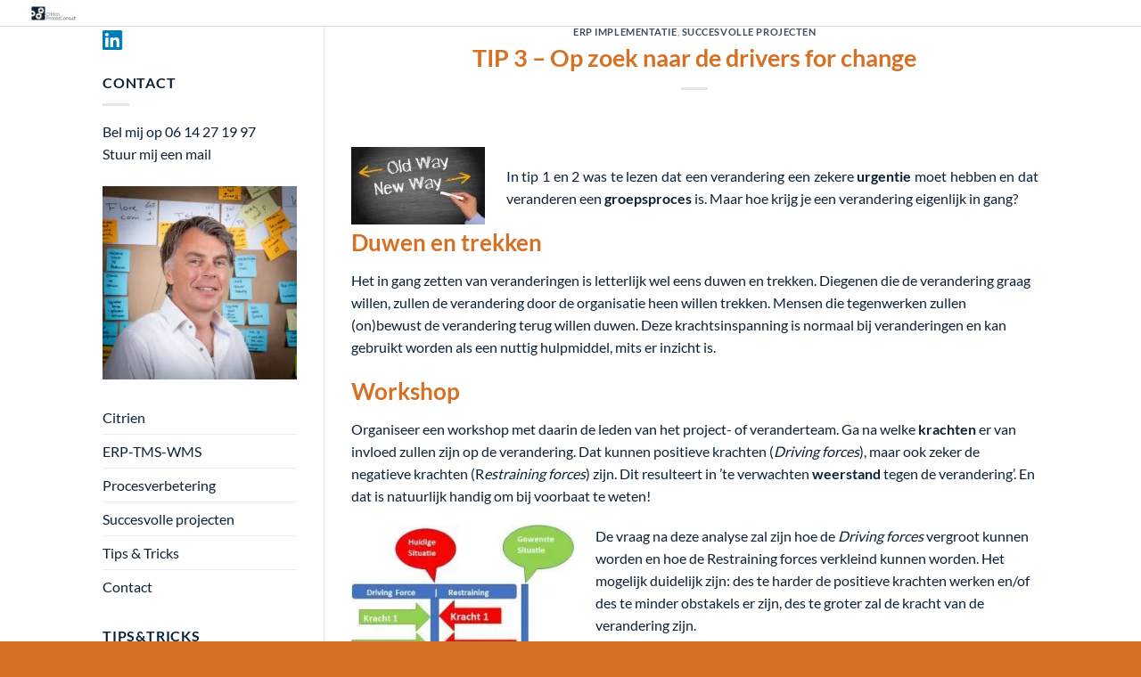

--- FILE ---
content_type: text/html; charset=UTF-8
request_url: https://www.roaldvanderheide.nl/succesvolle-projecten/tip-3-zoek-naar-de-drivers-for-change/
body_size: 57549
content:
<!DOCTYPE html> <html lang="nl-NL" prefix="og: https://ogp.me/ns# fb: https://ogp.me/ns/fb# article: https://ogp.me/ns/article#" class="loading-site no-js"> <head><script>if(navigator.userAgent.match(/MSIE|Internet Explorer/i)||navigator.userAgent.match(/Trident\/7\..*?rv:11/i)){let e=document.location.href;if(!e.match(/[?&]nonitro/)){if(e.indexOf("?")==-1){if(e.indexOf("#")==-1){document.location.href=e+"?nonitro=1"}else{document.location.href=e.replace("#","?nonitro=1#")}}else{if(e.indexOf("#")==-1){document.location.href=e+"&nonitro=1"}else{document.location.href=e.replace("#","&nonitro=1#")}}}}</script><link rel="preconnect" href="https://www.roaldvanderheide.nl" /><link rel="preconnect" href="https://www.google.com" /><link rel="preconnect" href="https://cdn-cfaji.nitrocdn.com" /><meta charset="UTF-8" /><meta name="wpsso-begin" content="wpsso structured data begin" /><meta name="generator" content="WPSSO Core 21.11.2/S" /><meta name="generator" content="WPSSO TIE 4.1.0/S" /><meta property="fb:app_id" content="966242223397117" /><meta property="og:type" content="article" /><meta property="og:url" content="https://www.roaldvanderheide.nl/succesvolle-projecten/tip-3-zoek-naar-de-drivers-for-change/" /><meta property="og:locale" content="nl_NL" /><meta property="og:site_name" content="Roald van der Heide" /><meta property="og:title" content="TIP 3 - Zoek naar de drivers for change" /><meta property="og:description" content="Het in gang zetten van veranderingen is letterlijk wel eens duwen en trekken - inzicht in drivers for change is noodzakelijk" /><meta property="og:updated_time" content="2020-05-28T07:49:58+00:00" /><meta property="article:tag" content="ERP implementatie" /><meta property="article:tag" content="procesverbetering" /><meta property="article:tag" content="project" /><meta property="article:tag" content="verandermanager" /><meta property="article:published_time" content="2019-01-01T13:47:22+00:00" /><meta property="article:modified_time" content="2020-05-28T07:49:58+00:00" /><meta name="twitter:domain" content="www.roaldvanderheide.nl" /><meta name="twitter:title" content="TIP 3 - Zoek naar de drivers for change" /><meta name="twitter:description" content="Het in gang zetten van veranderingen is letterlijk wel eens duwen en trekken - inzicht in drivers for change is noodzakelijk" /><meta name="twitter:card" content="summary" /><meta name="twitter:label1" content="Written by" /><meta name="twitter:data1" content="Roald van der Heide" /><meta name="twitter:label2" content="Est. reading time" /><meta name="twitter:data2" content="1 minute" /><meta name="author" content="Roald van der Heide" /><meta name="wpsso-end" content="wpsso structured data end" /><meta name="wpsso-cached" content="no cache for www.roaldvanderheide.nl" /><meta name="wpsso-added" content="2026-01-03T03:31:29+00:00 in 0.047519 secs (90.57 MB peak)" /><meta name='robots' content='index, follow, max-image-preview:large, max-snippet:-1, max-video-preview:-1' /><meta name="viewport" content="width=device-width, initial-scale=1" /><title>TIP 3 - Zoek naar de drivers for change</title><meta name="description" content="Het in gang zetten van veranderingen is letterlijk wel eens duwen en trekken - inzicht in drivers for change is noodzakelijk" /><meta name="generator" content="WordPress 6.9" /><meta name="msapplication-TileImage" content="https://www.roaldvanderheide.nl/wp-content/uploads/2015/09/LogoCitrienProcesConsultdefRGB-300x300.jpg" /><meta name="generator" content="NitroPack" /><script>var NPSH,NitroScrollHelper;NPSH=NitroScrollHelper=function(){let e=null;const o=window.sessionStorage.getItem("nitroScrollPos");function t(){let e=JSON.parse(window.sessionStorage.getItem("nitroScrollPos"))||{};if(typeof e!=="object"){e={}}e[document.URL]=window.scrollY;window.sessionStorage.setItem("nitroScrollPos",JSON.stringify(e))}window.addEventListener("scroll",function(){if(e!==null){clearTimeout(e)}e=setTimeout(t,200)},{passive:true});let r={};r.getScrollPos=()=>{if(!o){return 0}const e=JSON.parse(o);return e[document.URL]||0};r.isScrolled=()=>{return r.getScrollPos()>document.documentElement.clientHeight*.5};return r}();</script><script>(function(){var a=false;var e=document.documentElement.classList;var i=navigator.userAgent.toLowerCase();var n=["android","iphone","ipad"];var r=n.length;var o;var d=null;for(var t=0;t<r;t++){o=n[t];if(i.indexOf(o)>-1)d=o;if(e.contains(o)){a=true;e.remove(o)}}if(a&&d){e.add(d);if(d=="iphone"||d=="ipad"){e.add("ios")}}})();</script><script type="text/worker" id="nitro-web-worker">var preloadRequests=0;var remainingCount={};var baseURI="";self.onmessage=function(e){switch(e.data.cmd){case"RESOURCE_PRELOAD":var o=e.data.requestId;remainingCount[o]=0;e.data.resources.forEach(function(e){preload(e,function(o){return function(){console.log(o+" DONE: "+e);if(--remainingCount[o]==0){self.postMessage({cmd:"RESOURCE_PRELOAD",requestId:o})}}}(o));remainingCount[o]++});break;case"SET_BASEURI":baseURI=e.data.uri;break}};async function preload(e,o){if(typeof URL!=="undefined"&&baseURI){try{var a=new URL(e,baseURI);e=a.href}catch(e){console.log("Worker error: "+e.message)}}console.log("Preloading "+e);try{var n=new Request(e,{mode:"no-cors",redirect:"follow"});await fetch(n);o()}catch(a){console.log(a);var r=new XMLHttpRequest;r.responseType="blob";r.onload=o;r.onerror=o;r.open("GET",e,true);r.send()}}</script><script id="nprl">(()=>{if(window.NPRL!=undefined)return;(function(e){var t=e.prototype;t.after||(t.after=function(){var e,t=arguments,n=t.length,r=0,i=this,o=i.parentNode,a=Node,c=String,u=document;if(o!==null){while(r<n){(e=t[r])instanceof a?(i=i.nextSibling)!==null?o.insertBefore(e,i):o.appendChild(e):o.appendChild(u.createTextNode(c(e)));++r}}})})(Element);var e,t;e=t=function(){var t=false;var r=window.URL||window.webkitURL;var i=true;var o=true;var a=2;var c=null;var u=null;var d=true;var s=window.nitroGtmExcludes!=undefined;var l=s?JSON.parse(atob(window.nitroGtmExcludes)).map(e=>new RegExp(e)):[];var f;var m;var v=null;var p=null;var g=null;var h={touch:["touchmove","touchend"],default:["mousemove","click","keydown","wheel"]};var E=true;var y=[];var w=false;var b=[];var S=0;var N=0;var L=false;var T=0;var R=null;var O=false;var A=false;var C=false;var P=[];var I=[];var M=[];var k=[];var x=false;var _={};var j=new Map;var B="noModule"in HTMLScriptElement.prototype;var q=requestAnimationFrame||mozRequestAnimationFrame||webkitRequestAnimationFrame||msRequestAnimationFrame;const D="gtm.js?id=";function H(e,t){if(!_[e]){_[e]=[]}_[e].push(t)}function U(e,t){if(_[e]){var n=0,r=_[e];for(var n=0;n<r.length;n++){r[n].call(this,t)}}}function Y(){(function(e,t){var r=null;var i=function(e){r(e)};var o=null;var a={};var c=null;var u=null;var d=0;e.addEventListener(t,function(r){if(["load","DOMContentLoaded"].indexOf(t)!=-1){if(u){Q(function(){e.triggerNitroEvent(t)})}c=true}else if(t=="readystatechange"){d++;n.ogReadyState=d==1?"interactive":"complete";if(u&&u>=d){n.documentReadyState=n.ogReadyState;Q(function(){e.triggerNitroEvent(t)})}}});e.addEventListener(t+"Nitro",function(e){if(["load","DOMContentLoaded"].indexOf(t)!=-1){if(!c){e.preventDefault();e.stopImmediatePropagation()}else{}u=true}else if(t=="readystatechange"){u=n.documentReadyState=="interactive"?1:2;if(d<u){e.preventDefault();e.stopImmediatePropagation()}}});switch(t){case"load":o="onload";break;case"readystatechange":o="onreadystatechange";break;case"pageshow":o="onpageshow";break;default:o=null;break}if(o){Object.defineProperty(e,o,{get:function(){return r},set:function(n){if(typeof n!=="function"){r=null;e.removeEventListener(t+"Nitro",i)}else{if(!r){e.addEventListener(t+"Nitro",i)}r=n}}})}Object.defineProperty(e,"addEventListener"+t,{value:function(r){if(r!=t||!n.startedScriptLoading||document.currentScript&&document.currentScript.hasAttribute("nitro-exclude")){}else{arguments[0]+="Nitro"}e.ogAddEventListener.apply(e,arguments);a[arguments[1]]=arguments[0]}});Object.defineProperty(e,"removeEventListener"+t,{value:function(t){var n=a[arguments[1]];arguments[0]=n;e.ogRemoveEventListener.apply(e,arguments)}});Object.defineProperty(e,"triggerNitroEvent"+t,{value:function(t,n){n=n||e;var r=new Event(t+"Nitro",{bubbles:true});r.isNitroPack=true;Object.defineProperty(r,"type",{get:function(){return t},set:function(){}});Object.defineProperty(r,"target",{get:function(){return n},set:function(){}});e.dispatchEvent(r)}});if(typeof e.triggerNitroEvent==="undefined"){(function(){var t=e.addEventListener;var n=e.removeEventListener;Object.defineProperty(e,"ogAddEventListener",{value:t});Object.defineProperty(e,"ogRemoveEventListener",{value:n});Object.defineProperty(e,"addEventListener",{value:function(n){var r="addEventListener"+n;if(typeof e[r]!=="undefined"){e[r].apply(e,arguments)}else{t.apply(e,arguments)}},writable:true});Object.defineProperty(e,"removeEventListener",{value:function(t){var r="removeEventListener"+t;if(typeof e[r]!=="undefined"){e[r].apply(e,arguments)}else{n.apply(e,arguments)}}});Object.defineProperty(e,"triggerNitroEvent",{value:function(t,n){var r="triggerNitroEvent"+t;if(typeof e[r]!=="undefined"){e[r].apply(e,arguments)}}})})()}}).apply(null,arguments)}Y(window,"load");Y(window,"pageshow");Y(window,"DOMContentLoaded");Y(document,"DOMContentLoaded");Y(document,"readystatechange");try{var F=new Worker(r.createObjectURL(new Blob([document.getElementById("nitro-web-worker").textContent],{type:"text/javascript"})))}catch(e){var F=new Worker("data:text/javascript;base64,"+btoa(document.getElementById("nitro-web-worker").textContent))}F.onmessage=function(e){if(e.data.cmd=="RESOURCE_PRELOAD"){U(e.data.requestId,e)}};if(typeof document.baseURI!=="undefined"){F.postMessage({cmd:"SET_BASEURI",uri:document.baseURI})}var G=function(e){if(--S==0){Q(K)}};var W=function(e){e.target.removeEventListener("load",W);e.target.removeEventListener("error",W);e.target.removeEventListener("nitroTimeout",W);if(e.type!="nitroTimeout"){clearTimeout(e.target.nitroTimeout)}if(--N==0&&S==0){Q(J)}};var X=function(e){var t=e.textContent;try{var n=r.createObjectURL(new Blob([t.replace(/^(?:<!--)?(.*?)(?:-->)?$/gm,"$1")],{type:"text/javascript"}))}catch(e){var n="data:text/javascript;base64,"+btoa(t.replace(/^(?:<!--)?(.*?)(?:-->)?$/gm,"$1"))}return n};var K=function(){n.documentReadyState="interactive";document.triggerNitroEvent("readystatechange");document.triggerNitroEvent("DOMContentLoaded");if(window.pageYOffset||window.pageXOffset){window.dispatchEvent(new Event("scroll"))}A=true;Q(function(){if(N==0){Q(J)}Q($)})};var J=function(){if(!A||O)return;O=true;R.disconnect();en();n.documentReadyState="complete";document.triggerNitroEvent("readystatechange");window.triggerNitroEvent("load",document);window.triggerNitroEvent("pageshow",document);if(window.pageYOffset||window.pageXOffset||location.hash){let e=typeof history.scrollRestoration!=="undefined"&&history.scrollRestoration=="auto";if(e&&typeof NPSH!=="undefined"&&NPSH.getScrollPos()>0&&window.pageYOffset>document.documentElement.clientHeight*.5){window.scrollTo(0,NPSH.getScrollPos())}else if(location.hash){try{let e=document.querySelector(location.hash);if(e){e.scrollIntoView()}}catch(e){}}}var e=null;if(a==1){e=eo}else{e=eu}Q(e)};var Q=function(e){setTimeout(e,0)};var V=function(e){if(e.type=="touchend"||e.type=="click"){g=e}};var $=function(){if(d&&g){setTimeout(function(e){return function(){var t=function(e,t,n){var r=new Event(e,{bubbles:true,cancelable:true});if(e=="click"){r.clientX=t;r.clientY=n}else{r.touches=[{clientX:t,clientY:n}]}return r};var n;if(e.type=="touchend"){var r=e.changedTouches[0];n=document.elementFromPoint(r.clientX,r.clientY);n.dispatchEvent(t("touchstart"),r.clientX,r.clientY);n.dispatchEvent(t("touchend"),r.clientX,r.clientY);n.dispatchEvent(t("click"),r.clientX,r.clientY)}else if(e.type=="click"){n=document.elementFromPoint(e.clientX,e.clientY);n.dispatchEvent(t("click"),e.clientX,e.clientY)}}}(g),150);g=null}};var z=function(e){if(e.tagName=="SCRIPT"&&!e.hasAttribute("data-nitro-for-id")&&!e.hasAttribute("nitro-document-write")||e.tagName=="IMG"&&(e.hasAttribute("src")||e.hasAttribute("srcset"))||e.tagName=="IFRAME"&&e.hasAttribute("src")||e.tagName=="LINK"&&e.hasAttribute("href")&&e.hasAttribute("rel")&&e.getAttribute("rel")=="stylesheet"){if(e.tagName==="IFRAME"&&e.src.indexOf("about:blank")>-1){return}var t="";switch(e.tagName){case"LINK":t=e.href;break;case"IMG":if(k.indexOf(e)>-1)return;t=e.srcset||e.src;break;default:t=e.src;break}var n=e.getAttribute("type");if(!t&&e.tagName!=="SCRIPT")return;if((e.tagName=="IMG"||e.tagName=="LINK")&&(t.indexOf("data:")===0||t.indexOf("blob:")===0))return;if(e.tagName=="SCRIPT"&&n&&n!=="text/javascript"&&n!=="application/javascript"){if(n!=="module"||!B)return}if(e.tagName==="SCRIPT"){if(k.indexOf(e)>-1)return;if(e.noModule&&B){return}let t=null;if(document.currentScript){if(document.currentScript.src&&document.currentScript.src.indexOf(D)>-1){t=document.currentScript}if(document.currentScript.hasAttribute("data-nitro-gtm-id")){e.setAttribute("data-nitro-gtm-id",document.currentScript.getAttribute("data-nitro-gtm-id"))}}else if(window.nitroCurrentScript){if(window.nitroCurrentScript.src&&window.nitroCurrentScript.src.indexOf(D)>-1){t=window.nitroCurrentScript}}if(t&&s){let n=false;for(const t of l){n=e.src?t.test(e.src):t.test(e.textContent);if(n){break}}if(!n){e.type="text/googletagmanagerscript";let n=t.hasAttribute("data-nitro-gtm-id")?t.getAttribute("data-nitro-gtm-id"):t.id;if(!j.has(n)){j.set(n,[])}let r=j.get(n);r.push(e);return}}if(!e.src){if(e.textContent.length>0){e.textContent+="\n;if(document.currentScript.nitroTimeout) {clearTimeout(document.currentScript.nitroTimeout);}; setTimeout(function() { this.dispatchEvent(new Event('load')); }.bind(document.currentScript), 0);"}else{return}}else{}k.push(e)}if(!e.hasOwnProperty("nitroTimeout")){N++;e.addEventListener("load",W,true);e.addEventListener("error",W,true);e.addEventListener("nitroTimeout",W,true);e.nitroTimeout=setTimeout(function(){console.log("Resource timed out",e);e.dispatchEvent(new Event("nitroTimeout"))},5e3)}}};var Z=function(e){if(e.hasOwnProperty("nitroTimeout")&&e.nitroTimeout){clearTimeout(e.nitroTimeout);e.nitroTimeout=null;e.dispatchEvent(new Event("nitroTimeout"))}};document.documentElement.addEventListener("load",function(e){if(e.target.tagName=="SCRIPT"||e.target.tagName=="IMG"){k.push(e.target)}},true);document.documentElement.addEventListener("error",function(e){if(e.target.tagName=="SCRIPT"||e.target.tagName=="IMG"){k.push(e.target)}},true);var ee=["appendChild","replaceChild","insertBefore","prepend","append","before","after","replaceWith","insertAdjacentElement"];var et=function(){if(s){window._nitro_setTimeout=window.setTimeout;window.setTimeout=function(e,t,...n){let r=document.currentScript||window.nitroCurrentScript;if(!r||r.src&&r.src.indexOf(D)==-1){return window._nitro_setTimeout.call(window,e,t,...n)}return window._nitro_setTimeout.call(window,function(e,t){return function(...n){window.nitroCurrentScript=e;t(...n)}}(r,e),t,...n)}}ee.forEach(function(e){HTMLElement.prototype["og"+e]=HTMLElement.prototype[e];HTMLElement.prototype[e]=function(...t){if(this.parentNode||this===document.documentElement){switch(e){case"replaceChild":case"insertBefore":t.pop();break;case"insertAdjacentElement":t.shift();break}t.forEach(function(e){if(!e)return;if(e.tagName=="SCRIPT"){z(e)}else{if(e.children&&e.children.length>0){e.querySelectorAll("script").forEach(z)}}})}return this["og"+e].apply(this,arguments)}})};var en=function(){if(s&&typeof window._nitro_setTimeout==="function"){window.setTimeout=window._nitro_setTimeout}ee.forEach(function(e){HTMLElement.prototype[e]=HTMLElement.prototype["og"+e]})};var er=async function(){if(o){ef(f);ef(V);if(v){clearTimeout(v);v=null}}if(T===1){L=true;return}else if(T===0){T=-1}n.startedScriptLoading=true;Object.defineProperty(document,"readyState",{get:function(){return n.documentReadyState},set:function(){}});var e=document.documentElement;var t={attributes:true,attributeFilter:["src"],childList:true,subtree:true};R=new MutationObserver(function(e,t){e.forEach(function(e){if(e.type=="childList"&&e.addedNodes.length>0){e.addedNodes.forEach(function(e){if(!document.documentElement.contains(e)){return}if(e.tagName=="IMG"||e.tagName=="IFRAME"||e.tagName=="LINK"){z(e)}})}if(e.type=="childList"&&e.removedNodes.length>0){e.removedNodes.forEach(function(e){if(e.tagName=="IFRAME"||e.tagName=="LINK"){Z(e)}})}if(e.type=="attributes"){var t=e.target;if(!document.documentElement.contains(t)){return}if(t.tagName=="IFRAME"||t.tagName=="LINK"||t.tagName=="IMG"||t.tagName=="SCRIPT"){z(t)}}})});R.observe(e,t);if(!s){et()}await Promise.all(P);var r=b.shift();var i=null;var a=false;while(r){var c;var u=JSON.parse(atob(r.meta));var d=u.delay;if(r.type=="inline"){var l=document.getElementById(r.id);if(l){l.remove()}else{r=b.shift();continue}c=X(l);if(c===false){r=b.shift();continue}}else{c=r.src}if(!a&&r.type!="inline"&&(typeof u.attributes.async!="undefined"||typeof u.attributes.defer!="undefined")){if(i===null){i=r}else if(i===r){a=true}if(!a){b.push(r);r=b.shift();continue}}var m=document.createElement("script");m.src=c;m.setAttribute("data-nitro-for-id",r.id);for(var p in u.attributes){try{if(u.attributes[p]===false){m.setAttribute(p,"")}else{m.setAttribute(p,u.attributes[p])}}catch(e){console.log("Error while setting script attribute",m,e)}}m.async=false;if(u.canonicalLink!=""&&Object.getOwnPropertyDescriptor(m,"src")?.configurable!==false){(e=>{Object.defineProperty(m,"src",{get:function(){return e.canonicalLink},set:function(){}})})(u)}if(d){setTimeout((function(e,t){var n=document.querySelector("[data-nitro-marker-id='"+t+"']");if(n){n.after(e)}else{document.head.appendChild(e)}}).bind(null,m,r.id),d)}else{m.addEventListener("load",G);m.addEventListener("error",G);if(!m.noModule||!B){S++}var g=document.querySelector("[data-nitro-marker-id='"+r.id+"']");if(g){Q(function(e,t){return function(){e.after(t)}}(g,m))}else{Q(function(e){return function(){document.head.appendChild(e)}}(m))}}r=b.shift()}};var ei=function(){var e=document.getElementById("nitro-deferred-styles");var t=document.createElement("div");t.innerHTML=e.textContent;return t};var eo=async function(e){isPreload=e&&e.type=="NitroPreload";if(!isPreload){T=-1;E=false;if(o){ef(f);ef(V);if(v){clearTimeout(v);v=null}}}if(w===false){var t=ei();let e=t.querySelectorAll('style,link[rel="stylesheet"]');w=e.length;if(w){let e=document.getElementById("nitro-deferred-styles-marker");e.replaceWith.apply(e,t.childNodes)}else if(isPreload){Q(ed)}else{es()}}else if(w===0&&!isPreload){es()}};var ea=function(){var e=ei();var t=e.childNodes;var n;var r=[];for(var i=0;i<t.length;i++){n=t[i];if(n.href){r.push(n.href)}}var o="css-preload";H(o,function(e){eo(new Event("NitroPreload"))});if(r.length){F.postMessage({cmd:"RESOURCE_PRELOAD",resources:r,requestId:o})}else{Q(function(){U(o)})}};var ec=function(){if(T===-1)return;T=1;var e=[];var t,n;for(var r=0;r<b.length;r++){t=b[r];if(t.type!="inline"){if(t.src){n=JSON.parse(atob(t.meta));if(n.delay)continue;if(n.attributes.type&&n.attributes.type=="module"&&!B)continue;e.push(t.src)}}}if(e.length){var i="js-preload";H(i,function(e){T=2;if(L){Q(er)}});F.postMessage({cmd:"RESOURCE_PRELOAD",resources:e,requestId:i})}};var eu=function(){while(I.length){style=I.shift();if(style.hasAttribute("nitropack-onload")){style.setAttribute("onload",style.getAttribute("nitropack-onload"));Q(function(e){return function(){e.dispatchEvent(new Event("load"))}}(style))}}while(M.length){style=M.shift();if(style.hasAttribute("nitropack-onerror")){style.setAttribute("onerror",style.getAttribute("nitropack-onerror"));Q(function(e){return function(){e.dispatchEvent(new Event("error"))}}(style))}}};var ed=function(){if(!x){if(i){Q(function(){var e=document.getElementById("nitro-critical-css");if(e){e.remove()}})}x=true;onStylesLoadEvent=new Event("NitroStylesLoaded");onStylesLoadEvent.isNitroPack=true;window.dispatchEvent(onStylesLoadEvent)}};var es=function(){if(a==2){Q(er)}else{eu()}};var el=function(e){m.forEach(function(t){document.addEventListener(t,e,true)})};var ef=function(e){m.forEach(function(t){document.removeEventListener(t,e,true)})};if(s){et()}return{setAutoRemoveCriticalCss:function(e){i=e},registerScript:function(e,t,n){b.push({type:"remote",src:e,id:t,meta:n})},registerInlineScript:function(e,t){b.push({type:"inline",id:e,meta:t})},registerStyle:function(e,t,n){y.push({href:e,rel:t,media:n})},onLoadStyle:function(e){I.push(e);if(w!==false&&--w==0){Q(ed);if(E){E=false}else{es()}}},onErrorStyle:function(e){M.push(e);if(w!==false&&--w==0){Q(ed);if(E){E=false}else{es()}}},loadJs:function(e,t){if(!e.src){var n=X(e);if(n!==false){e.src=n;e.textContent=""}}if(t){Q(function(e,t){return function(){e.after(t)}}(t,e))}else{Q(function(e){return function(){document.head.appendChild(e)}}(e))}},loadQueuedResources:async function(){window.dispatchEvent(new Event("NitroBootStart"));if(p){clearTimeout(p);p=null}window.removeEventListener("load",e.loadQueuedResources);f=a==1?er:eo;if(!o||g){Q(f)}else{if(navigator.userAgent.indexOf(" Edge/")==-1){ea();H("css-preload",ec)}el(f);if(u){if(c){v=setTimeout(f,c)}}else{}}},fontPreload:function(e){var t="critical-fonts";H(t,function(e){document.getElementById("nitro-critical-fonts").type="text/css"});F.postMessage({cmd:"RESOURCE_PRELOAD",resources:e,requestId:t})},boot:function(){if(t)return;t=true;C=typeof NPSH!=="undefined"&&NPSH.isScrolled();let n=document.prerendering;if(location.hash||C||n){o=false}m=h.default.concat(h.touch);p=setTimeout(e.loadQueuedResources,1500);el(V);if(C){e.loadQueuedResources()}else{window.addEventListener("load",e.loadQueuedResources)}},addPrerequisite:function(e){P.push(e)},getTagManagerNodes:function(e){if(!e)return j;return j.get(e)??[]}}}();var n,r;n=r=function(){var t=document.write;return{documentWrite:function(n,r){if(n&&n.hasAttribute("nitro-exclude")){return t.call(document,r)}var i=null;if(n.documentWriteContainer){i=n.documentWriteContainer}else{i=document.createElement("span");n.documentWriteContainer=i}var o=null;if(n){if(n.hasAttribute("data-nitro-for-id")){o=document.querySelector('template[data-nitro-marker-id="'+n.getAttribute("data-nitro-for-id")+'"]')}else{o=n}}i.innerHTML+=r;i.querySelectorAll("script").forEach(function(e){e.setAttribute("nitro-document-write","")});if(!i.parentNode){if(o){o.parentNode.insertBefore(i,o)}else{document.body.appendChild(i)}}var a=document.createElement("span");a.innerHTML=r;var c=a.querySelectorAll("script");if(c.length){c.forEach(function(t){var n=t.getAttributeNames();var r=document.createElement("script");n.forEach(function(e){r.setAttribute(e,t.getAttribute(e))});r.async=false;if(!t.src&&t.textContent){r.textContent=t.textContent}e.loadJs(r,o)})}},TrustLogo:function(e,t){var n=document.getElementById(e);var r=document.createElement("img");r.src=t;n.parentNode.insertBefore(r,n)},documentReadyState:"loading",ogReadyState:document.readyState,startedScriptLoading:false,loadScriptDelayed:function(e,t){setTimeout(function(){var t=document.createElement("script");t.src=e;document.head.appendChild(t)},t)}}}();document.write=function(e){n.documentWrite(document.currentScript,e)};document.writeln=function(e){n.documentWrite(document.currentScript,e+"\n")};window.NPRL=e;window.NitroResourceLoader=t;window.NPh=n;window.NitroPackHelper=r})();</script><template id="nitro-deferred-styles-marker"></template><style id="nitro-fonts">@font-face{font-family:"fl-icons";font-display:swap;src:url("https://cdn-cfaji.nitrocdn.com/VGTLMBiSmGQSfzpAKPiYPaAPuZHqunil/assets/static/source/rev-a721c77/wp-content/themes/flatsome/assets/css/icons/31c4f8c5dc537900565c45687c80a586.fl-icons.eot");src:url("https://cdn-cfaji.nitrocdn.com/VGTLMBiSmGQSfzpAKPiYPaAPuZHqunil/assets/static/source/rev-a721c77/wp-content/themes/flatsome/assets/css/icons/31c4f8c5dc537900565c45687c80a586.fl-icons.woff2") format("woff2")}@font-face{font-family:Nunito;src:url("https://cdn-cfaji.nitrocdn.com/VGTLMBiSmGQSfzpAKPiYPaAPuZHqunil/assets/static/source/rev-a721c77/wp-content/plugins/gdpr-cookie-compliance/dist/fonts/nunito-v8-latin-regular.eot");src:url("https://cdn-cfaji.nitrocdn.com/VGTLMBiSmGQSfzpAKPiYPaAPuZHqunil/assets/static/source/rev-a721c77/wp-content/plugins/gdpr-cookie-compliance/dist/fonts/nunito-v8-latin-regular.woff2") format("woff2");font-style:normal;font-weight:400;font-display:swap}@font-face{font-family:Nunito;src:url("https://cdn-cfaji.nitrocdn.com/VGTLMBiSmGQSfzpAKPiYPaAPuZHqunil/assets/static/source/rev-a721c77/wp-content/plugins/gdpr-cookie-compliance/dist/fonts/nunito-v8-latin-700.eot");src:url("https://cdn-cfaji.nitrocdn.com/VGTLMBiSmGQSfzpAKPiYPaAPuZHqunil/assets/static/source/rev-a721c77/wp-content/plugins/gdpr-cookie-compliance/dist/fonts/nunito-v8-latin-700.woff2") format("woff2");font-style:normal;font-weight:700;font-display:swap}@font-face{font-family:"Lato";font-style:normal;font-weight:400;font-display:swap;src:url("https://cdn-cfaji.nitrocdn.com/VGTLMBiSmGQSfzpAKPiYPaAPuZHqunil/assets/static/source/rev-a721c77/wp-content/fonts/lato/S6uyw4BMUTPHjxAwXjeu.woff2") format("woff2");unicode-range:U+0100-02BA,U+02BD-02C5,U+02C7-02CC,U+02CE-02D7,U+02DD-02FF,U+0304,U+0308,U+0329,U+1D00-1DBF,U+1E00-1E9F,U+1EF2-1EFF,U+2020,U+20A0-20AB,U+20AD-20C0,U+2113,U+2C60-2C7F,U+A720-A7FF}@font-face{font-family:"Lato";font-style:normal;font-weight:400;font-display:swap;src:url("https://cdn-cfaji.nitrocdn.com/VGTLMBiSmGQSfzpAKPiYPaAPuZHqunil/assets/static/source/rev-a721c77/wp-content/fonts/lato/S6uyw4BMUTPHjx4wXg.woff2") format("woff2");unicode-range:U+0000-00FF,U+0131,U+0152-0153,U+02BB-02BC,U+02C6,U+02DA,U+02DC,U+0304,U+0308,U+0329,U+2000-206F,U+20AC,U+2122,U+2191,U+2193,U+2212,U+2215,U+FEFF,U+FFFD}@font-face{font-family:"Lato";font-style:normal;font-weight:700;font-display:swap;src:url("https://cdn-cfaji.nitrocdn.com/VGTLMBiSmGQSfzpAKPiYPaAPuZHqunil/assets/static/source/rev-a721c77/wp-content/fonts/lato/S6u9w4BMUTPHh6UVSwaPGR_p.woff2") format("woff2");unicode-range:U+0100-02BA,U+02BD-02C5,U+02C7-02CC,U+02CE-02D7,U+02DD-02FF,U+0304,U+0308,U+0329,U+1D00-1DBF,U+1E00-1E9F,U+1EF2-1EFF,U+2020,U+20A0-20AB,U+20AD-20C0,U+2113,U+2C60-2C7F,U+A720-A7FF}@font-face{font-family:"Lato";font-style:normal;font-weight:700;font-display:swap;src:url("https://cdn-cfaji.nitrocdn.com/VGTLMBiSmGQSfzpAKPiYPaAPuZHqunil/assets/static/source/rev-a721c77/wp-content/fonts/lato/S6u9w4BMUTPHh6UVSwiPGQ.woff2") format("woff2");unicode-range:U+0000-00FF,U+0131,U+0152-0153,U+02BB-02BC,U+02C6,U+02DA,U+02DC,U+0304,U+0308,U+0329,U+2000-206F,U+20AC,U+2122,U+2191,U+2193,U+2212,U+2215,U+FEFF,U+FFFD}@font-face{font-family:"Lato";font-style:normal;font-weight:400;src:url("https://cdn-cfaji.nitrocdn.com/VGTLMBiSmGQSfzpAKPiYPaAPuZHqunil/assets/static/source/rev-a721c77/wp-content/plugins/calculated-fields-form/templates/11/S6uyw4BMUTPHjxAwXjeu.woff2") format("woff2");unicode-range:U+0100-024F,U+0259,U+1E00-1EFF,U+2020,U+20A0-20AB,U+20AD-20CF,U+2113,U+2C60-2C7F,U+A720-A7FF;font-display:swap}@font-face{font-family:"Lato";font-style:normal;font-weight:400;src:url("https://cdn-cfaji.nitrocdn.com/VGTLMBiSmGQSfzpAKPiYPaAPuZHqunil/assets/static/source/rev-a721c77/wp-content/plugins/calculated-fields-form/templates/11/S6uyw4BMUTPHjx4wXg.woff2") format("woff2");unicode-range:U+0000-00FF,U+0131,U+0152-0153,U+02BB-02BC,U+02C6,U+02DA,U+02DC,U+2000-206F,U+2074,U+20AC,U+2122,U+2191,U+2193,U+2212,U+2215,U+FEFF,U+FFFD;font-display:swap}</style><style type="text/css" id="nitro-critical-css">.ht-ctc-chat{--side:right}html{-ms-text-size-adjust:100%;-webkit-text-size-adjust:100%;font-family:sans-serif}body{margin:0}article,aside,header,main,nav{display:block}template{display:none}a{background-color:transparent}strong{font-weight:inherit;font-weight:bolder}img{border-style:none}svg:not(:root){overflow:hidden}button,input,select{font:inherit}button,input,select{overflow:visible}button,select{text-transform:none}button,html [type=button]{-webkit-appearance:button}button::-moz-focus-inner,input::-moz-focus-inner{border:0;padding:0}button:-moz-focusring,input:-moz-focusring{outline:1px dotted ButtonText}[type=checkbox]{box-sizing:border-box;padding:0}*,:after,:before,html{box-sizing:border-box}html{background-attachment:fixed}body{-webkit-font-smoothing:antialiased;-moz-osx-font-smoothing:grayscale;color:var(--fs-color-base)}img{display:inline-block;height:auto;max-width:100%;vertical-align:middle}pre{background-color:#f1f1f1;border:1px solid #ddd;overflow-x:auto;padding:20px;width:100%}p:empty{display:none}a,button,input{touch-action:manipulation}.col{margin:0;padding:0 15px 30px;position:relative;width:100%}.col-inner{background-position:50% 50%;background-repeat:no-repeat;background-size:cover;flex:1 0 auto;margin-left:auto;margin-right:auto;position:relative;width:100%}@media screen and (min-width:850px){.col:first-child .col-inner{margin-left:auto;margin-right:0}}@media screen and (max-width:849px){.medium-col-first{order:-1}.col{padding-bottom:30px}}@media screen and (min-width:850px){.row-divided>.col+.col:not(.large-12){border-left:1px solid #ececec}}.align-top{align-items:flex-start !important;align-self:flex-start !important;justify-content:flex-start !important;vertical-align:top !important}.small-12{flex-basis:100%;max-width:100%}@media screen and (min-width:850px){.large-3{flex-basis:25%;max-width:25%}.large-9{flex-basis:75%;max-width:75%}.large-12{flex-basis:100%;max-width:100%}}.container,.row{margin-left:auto;margin-right:auto;width:100%}.container{padding-left:15px;padding-right:15px}.container,.row{max-width:1080px}.row.row-large{max-width:1110px}.flex-row{align-items:center;display:flex;flex-flow:row nowrap;justify-content:space-between;width:100%}.header .flex-row{height:100%}.flex-col{max-height:100%}.flex-grow{-ms-flex-negative:1;-ms-flex-preferred-size:auto !important;flex:1}.flex-left{margin-right:auto}.flex-right{margin-left:auto}@media (-ms-high-contrast:none){.nav>li>a>i{top:-1px}}.row{display:flex;flex-flow:row wrap;width:100%}@media screen and (min-width:850px){.row-large{padding-left:0;padding-right:0}.row-large>.col{margin-bottom:0;padding:0 30px 30px}}.nav-dropdown{background-color:#fff;color:var(--fs-color-base);display:table;left:-99999px;margin:0;max-height:0;min-width:260px;opacity:0;padding:20px 0;position:absolute;text-align:left;visibility:hidden;z-index:9}.nav-dropdown:after{clear:both;content:"";display:block;height:0;visibility:hidden}.nav-dropdown li{display:block;margin:0;vertical-align:top}.nav-dropdown>li>a{display:block;line-height:1.3;padding:10px 20px;width:auto}.nav-dropdown>li:last-child:not(.nav-dropdown-col)>a{border-bottom:0 !important}.nav-dropdown.nav-dropdown-default>li>a{border-bottom:1px solid #ececec;margin:0 10px;padding-left:0;padding-right:0}.nav-dropdown-default{padding:20px}.nav-dropdown-has-arrow li.has-dropdown:after,.nav-dropdown-has-arrow li.has-dropdown:before{border:solid transparent;bottom:-2px;content:"";height:0;left:50%;opacity:0;position:absolute;width:0;z-index:10}.nav-dropdown-has-arrow li.has-dropdown:after{border-color:hsla(0,0%,87%,0) hsla(0,0%,87%,0) #fff;border-width:8px;margin-left:-8px}.nav-dropdown-has-arrow li.has-dropdown:before{border-width:11px;margin-left:-11px;z-index:-999}.nav-dropdown-has-shadow .nav-dropdown{box-shadow:1px 1px 15px rgba(0,0,0,.15)}.nav-dropdown-has-arrow.nav-dropdown-has-border li.has-dropdown:before{border-bottom-color:#ddd}.nav-dropdown-has-border .nav-dropdown{border:2px solid #ddd}.nav,.nav ul:not(.nav-dropdown){margin:0;padding:0}.nav{align-items:center;display:flex;flex-flow:row wrap;width:100%}.nav,.nav>li{position:relative}.nav>li{display:inline-block;list-style:none;margin:0 7px;padding:0}.nav>li>a{align-items:center;display:inline-flex;flex-wrap:wrap;padding:10px 0}.nav-left{justify-content:flex-start}.nav-right{justify-content:flex-end}.nav-dropdown>li>a,.nav>li>a{color:rgba(74,74,74,.85)}.nav-dropdown>li>a{display:block}.nav li:first-child{margin-left:0 !important}.nav li:last-child{margin-right:0 !important}.nav-uppercase>li>a{font-weight:bolder;letter-spacing:.02em;text-transform:uppercase}.nav-line-bottom>li>a:before{background-color:var(--fs-color-primary);content:" ";height:3px;left:50%;opacity:0;position:absolute;top:0;transform:translateX(-50%);width:100%}.nav-line-bottom>li:after,.nav-line-bottom>li:before{display:none}.nav-line-bottom>li>a:before{bottom:0;top:auto}.nav.nav-vertical{flex-flow:column}.nav.nav-vertical li{list-style:none;margin:0;width:100%}.nav-vertical li li{font-size:1em;padding-left:.5em}.nav-vertical>li{align-items:center;display:flex;flex-flow:row wrap}.nav-vertical>li ul{width:100%}.nav-vertical>li>a,.nav-vertical>li>ul>li a{align-items:center;display:flex;flex-grow:1;width:auto}.nav-vertical>li.html{padding-bottom:1em;padding-top:1em}.nav-vertical>li>ul li a{color:#4a4a4a}.nav-vertical>li>ul{margin:0 0 2em;padding-left:1em}.nav .children{left:-99999px;opacity:0;position:fixed;transform:translateX(-10px)}@media (prefers-reduced-motion){.nav .children{opacity:1;transform:none}}.nav-sidebar.nav-vertical>li+li{border-top:1px solid #ececec}.nav-vertical>li+li{border-top:1px solid #ececec}.nav-vertical .social-icons{display:block;width:100%}.button,button{background-color:transparent;border:1px solid transparent;border-radius:0;box-sizing:border-box;color:currentColor;display:inline-block;font-size:.97em;font-weight:bolder;letter-spacing:.03em;line-height:2.4em;margin-right:1em;margin-top:0;max-width:100%;min-height:2.5em;min-width:24px;padding:0 1.2em;position:relative;text-align:center;text-decoration:none;text-rendering:optimizeLegibility;text-shadow:none;text-transform:uppercase;vertical-align:middle}.button span{display:inline-block;line-height:1.6}.button.is-outline{line-height:2.19em}.button{background-color:var(--fs-color-primary);border-color:rgba(0,0,0,.05);color:#fff}.button.is-outline{background-color:transparent;border:2px solid}.button.is-link{background-color:transparent !important;border-color:transparent !important;padding-left:.15em;padding-right:.15em}.is-link{color:#666}.dark .button{color:#fff}.is-outline{color:silver}.primary{background-color:var(--fs-color-primary)}.white{background-color:#fff !important;color:#666 !important}.white.is-link{background-color:transparent !important;color:#fff !important}.text-center .button:first-of-type{margin-left:0 !important}.text-center .button:last-of-type{margin-right:0 !important}.header-button{display:inline-block}.header-button .button{margin:0}.flex-col .button{margin-bottom:0}.is-divider{background-color:rgba(0,0,0,.1);display:block;height:3px;margin:1em 0;max-width:30px;width:100%}.widget .is-divider{margin-top:.66em}form{margin-bottom:0}select{background-color:#fff;border:1px solid #ddd;border-radius:0;box-shadow:inset 0 1px 2px rgba(0,0,0,.1);box-sizing:border-box;color:#333;font-size:.97em;height:2.507em;max-width:100%;padding:0 .75em;vertical-align:middle;width:100%}@media (max-width:849px){select{font-size:1rem}}label{display:block;font-size:.9em;font-weight:700;margin-bottom:.4em}input[type=checkbox]{display:inline;font-size:16px;margin-right:10px}select{-webkit-appearance:none;-moz-appearance:none;background-color:#fff;background-image:url("data:image/svg+xml;charset=utf8, %3Csvg xmlns=\'http://www.w3.org/2000/svg\' width=\'24\' height=\'24\' viewBox=\'0 0 24 24\' fill=\'none\' stroke=\'%23333\' stroke-width=\'2\' stroke-linecap=\'round\' stroke-linejoin=\'round\' class=\'feather feather-chevron-down\'%3E%3Cpolyline points=\'6 9 12 15 18 9\'%3E%3C/polyline%3E%3C/svg%3E");background-position:right .45em top 50%;background-repeat:no-repeat;background-size:auto 16px;border-radius:0;box-shadow:inset 0 -1.4em 1em 0 rgba(0,0,0,.02);display:block;padding-right:1.4em}@media (-ms-high-contrast:none),screen and (-ms-high-contrast:active){select::-ms-expand{display:none}}i[class^=icon-]{speak:none !important;display:inline-block;font-display:block;font-family:fl-icons !important;font-style:normal !important;font-variant:normal !important;font-weight:400 !important;line-height:1.2;margin:0;padding:0;position:relative;text-transform:none !important}.button i,button i{top:-1.5px;vertical-align:middle}a.icon:not(.button){font-family:sans-serif;font-size:1.2em;margin-left:.25em;margin-right:.25em}.button.icon{display:inline-block;margin-left:.12em;margin-right:.12em;min-width:2.5em;padding-left:.6em;padding-right:.6em}.button.icon i{font-size:1.2em}.button.icon.is-small{border-width:1px}.button.icon.is-small i{top:-1px}.button.icon.circle,.button.icon.round{padding-left:0;padding-right:0}.button.icon.circle>i,.button.icon.round>i{margin:0 8px}.button.icon.circle>i:only-child,.button.icon.round>i:only-child{margin:0}.nav>li>a>i{font-size:20px;vertical-align:middle}.has-dropdown .icon-angle-down{font-size:16px;margin-left:.2em;opacity:.6}img{opacity:1}.mfp-hide{display:none !important}table{border-color:#ececec;border-spacing:0;margin-bottom:1em;width:100%}td{border-bottom:1px solid #ececec;font-size:.9em;line-height:1.3;padding:.5em;text-align:left}td{color:#666}td:first-child{padding-left:0}td:last-child{padding-right:0}label{color:#222}a{color:var(--fs-experimental-link-color);text-decoration:none}a.plain{color:currentColor}.dark a{color:currentColor}.next-prev-nav .flex-col{padding:.7em 0}.next-prev-nav i{font-size:2em;margin:0 10px !important;top:-1px;vertical-align:middle}.next-prev-nav .flex-col+.flex-col{border-left:1px solid #ececec}ul{list-style:disc}ul{margin-top:0;padding:0}ul ul{margin:1.5em 0 1.5em 3em}li{margin-bottom:.6em}.button,button,input,select{margin-bottom:1em}form,p,pre,ul{margin-bottom:1.3em}body{line-height:1.6}h1,h2,h5,h6{color:#555;margin-bottom:.5em;margin-top:0;text-rendering:optimizeSpeed;width:100%}h1{font-size:1.7em}h1,h2{line-height:1.3}h2{font-size:1.6em}h5{font-size:1em}h6{font-size:.85em;opacity:.8}@media (max-width:549px){h1{font-size:1.4em}h2{font-size:1.2em}}p{margin-top:0}.uppercase,h6,span.widget-title{letter-spacing:.05em;line-height:1.05;text-transform:uppercase}span.widget-title{font-size:1em;font-weight:600}.uppercase{line-height:1.2;text-transform:uppercase}.is-small,.is-small.button{font-size:.8em}.is-xsmall{font-size:.7em}.nav>li>a{font-size:.8em}.nav>li.html{font-size:.85em}.clearfix:after,.container:after,.row:after{clear:both;content:"";display:table}@media (max-width:549px){.hide-for-small{display:none !important}}@media (min-width:550px){.show-for-small{display:none !important}}@media (min-width:850px){.show-for-medium{display:none !important}}@media (max-width:849px){.hide-for-medium{display:none !important}}.full-width{display:block;max-width:100% !important;padding-left:0 !important;padding-right:0 !important;width:100% !important}.mr{margin-right:30px}.ml-0{margin-left:0 !important}.pt-half{padding-top:15px}.text-left{text-align:left}.text-center{text-align:center}.text-right{text-align:right}.text-center .is-divider,.text-center>div{margin-left:auto;margin-right:auto}.text-right>div{margin-left:auto;margin-right:0}.relative{position:relative !important}.fixed{position:fixed !important;z-index:12}.bottom,.fill{bottom:0}.fill{height:100%;left:0;margin:0 !important;padding:0 !important;position:absolute;right:0;top:0}.circle{border-radius:999px !important;-o-object-fit:cover;object-fit:cover}.round{border-radius:5px}.bt{border-top:1px solid #ececec}.bb{border-bottom:1px solid #ececec}.z-1{z-index:21}.no-scrollbar{-ms-overflow-style:-ms-autohiding-scrollbar;scrollbar-width:none}.no-scrollbar::-webkit-scrollbar{height:0 !important;width:0 !important}.screen-reader-text{clip:rect(1px,1px,1px,1px);height:1px;overflow:hidden;position:absolute !important;width:1px}.nav-dark .nav>li>a{color:hsla(0,0%,100%,.8)}.nav-dark .header-button{color:#fff}:root{--flatsome-scroll-padding-top:calc(var(--flatsome--header--sticky-height,0px) + var(--wp-admin--admin-bar--height,0px))}html{overflow-x:hidden;scroll-padding-top:var(--flatsome-scroll-padding-top)}@supports (overflow:clip){body{overflow-x:clip}}#main,#wrapper{background-color:#fff;position:relative}.page-wrapper{padding-bottom:30px;padding-top:30px}.ux-body-overlay{background-color:rgba(0,0,0,.3);bottom:0;display:block;height:100%;left:0;opacity:0;position:fixed;right:0;top:0;visibility:hidden;width:100%;z-index:29}.header,.header-wrapper{background-position:50% 0;background-size:cover;position:relative;width:100%;z-index:1001}.header-bg-color{background-color:hsla(0,0%,100%,.9)}.header.has-transparent,.header.transparent{position:absolute}.header.transparent:not(.stuck){left:auto;right:auto}.header.transparent .header-bg-color,.header.transparent .header-bg-image,.header.transparent .header-wrapper{background-color:transparent;background-image:none !important;box-shadow:none}.header-bg-color,.header-bg-image{background-position:50% 0}.header-main{position:relative;z-index:10}.top-divider{border-top:1px solid;margin-bottom:-1px;opacity:.1}.nav-dark .top-divider{display:none}.post{margin:0 0 30px}.entry-header-text{padding:1.5em 0}.entry-header-text.text-center{padding-left:1.5em;padding-right:1.5em}.entry-header-text-top{padding-top:0}.entry-content{padding-bottom:1.5em;padding-top:1.5em}.entry-author{padding:2em 0}@media (min-width:850px){.alignleft{display:inline;float:left;margin-right:1.5em}}.widget{margin-bottom:1.5em}.widget ul{margin:0}.widget li{list-style:none}ul.menu>li{list-style:none;margin:0;text-align:left}ul.menu>li li{list-style:none}ul.menu>li>a{display:inline-block;flex:1;padding:6px 0}ul.menu>li:before{display:inline-block;font-family:fl-icons;margin-right:6px;opacity:.6}ul.menu>li li>a{display:inline-block;font-size:.9em;padding:3px 0}ul.menu>li+li{border-top:1px solid #ececec}ul.menu>li ul{border-left:1px solid #ddd;display:none;margin:0 0 10px 3px;padding-left:15px;width:100%}ul.menu>li ul li{border:0;margin:0}html{background-color:#4d4d4d}.back-to-top{bottom:20px;margin:0;opacity:0;right:20px;transform:translateY(30%)}.logo{line-height:1;margin:0}.logo a{color:var(--fs-color-primary);display:block;font-size:32px;font-weight:bolder;margin:0;text-decoration:none;text-transform:uppercase}.logo img{display:block;width:auto}.header-logo-dark,.nav-dark .header-logo{display:none !important}.nav-dark .header-logo-dark{display:block !important}.nav-dark .logo a{color:#fff}.logo-left .logo{margin-left:0;margin-right:30px}@media screen and (max-width:849px){.header-inner .nav{flex-wrap:nowrap}.medium-logo-left .logo{margin-left:0;margin-right:15px;order:1}.medium-logo-left .flex-left{flex:1 1 0;order:2}.medium-logo-left .flex-right{flex:1 1 0;order:3}}.icon-phone:before{content:""}.icon-menu:before{content:""}.icon-angle-left:before{content:""}.icon-angle-right:before{content:""}.icon-angle-up:before{content:""}.icon-angle-down:before{content:""}.icon-envelop:before{content:""}.icon-linkedin:before{content:""}.icon-youtube:before{content:""}.icon-whatsapp:before{content:""}.text-center .social-icons{margin-left:auto;margin-right:auto}.social-icons{color:#999;display:inline-block;font-size:.85em;vertical-align:middle}.html .social-icons{font-size:1em}.html .social-icons .button{margin-bottom:0}.social-icons i{min-width:1em}.dark .social-icons{color:#fff}.social-icons .button.icon:not(.is-outline){background-color:currentColor !important;border-color:currentColor !important}.social-icons .button.icon:not(.is-outline)>i{color:#fff !important}.button.email:not(.is-outline){color:#111 !important}.button.phone:not(.is-outline){color:#51cb5a !important}.button.linkedin:not(.is-outline){color:#0072b7 !important}.button.youtube:not(.is-outline){color:#c33223 !important}.gdpr_lightbox-hide{display:none}#moove_gdpr_cookie_info_bar .moove-gdpr-cookie-notice button.change-settings-button{padding:0;display:inline-block;border:none;box-shadow:none;background-color:transparent;color:inherit;text-decoration:underline;font-size:inherit;text-transform:inherit;font-weight:inherit;letter-spacing:inherit;line-height:inherit}#moove_gdpr_cookie_info_bar .gdpr-fbo-0{-ms-flex-order:1;order:1}.gdpr-sr-only{position:absolute;width:1px;height:1px;padding:0;margin:-1px;overflow:hidden;clip:rect(0,0,0,0);white-space:nowrap;border:0}#moove_gdpr_cookie_info_bar{content-visibility:auto}#moove_gdpr_cookie_info_bar .moove-gdpr-button-holder{display:-ms-flexbox;display:flex;-ms-flex-align:center;align-items:center}#moove_gdpr_cookie_modal .cookie-switch .cookie-slider{overflow:visible;box-shadow:1px 1px transparent}#moove_gdpr_cookie_modal{margin:0 auto;margin-top:0;min-height:60vh;font-family:Nunito,sans-serif;content-visibility:hidden}#moove_gdpr_cookie_modal span.tab-title{display:block}#moove_gdpr_cookie_modal button{letter-spacing:0;outline:none}#moove_gdpr_cookie_modal *{-webkit-font-smoothing:antialiased;-moz-osx-font-smoothing:grayscale;font-family:inherit}#moove_gdpr_cookie_modal .cookie-switch{position:relative;display:inline-block;width:50px;height:30px;padding:0}#moove_gdpr_cookie_modal .cookie-switch input{display:none}#moove_gdpr_cookie_modal .cookie-switch .cookie-slider{position:absolute;top:0;left:0;right:0;bottom:0;background-color:red;margin:0;padding:0}#moove_gdpr_cookie_modal .cookie-switch .cookie-slider:before{position:absolute;content:"";height:26px;width:26px;left:1px;bottom:1px;border:1px solid #f2f2f2;border-radius:50%;background-color:#fff;box-shadow:0 5px 15px 0 rgba(0,0,0,.25);display:block;box-sizing:content-box}#moove_gdpr_cookie_modal .cookie-switch .cookie-slider:after{content:attr(data-text-disabled);position:absolute;top:0;left:60px;font-weight:700;font-size:16px;line-height:30px;color:red;display:block;white-space:nowrap}#moove_gdpr_cookie_modal .cookie-switch .cookie-slider.cookie-round{border-radius:34px}#moove_gdpr_cookie_modal .cookie-switch .cookie-slider.cookie-round:before{border-radius:50%}#moove_gdpr_cookie_modal .cookie-switch .cookie-slider.gdpr-sr:after{display:none}#moove_gdpr_cookie_modal .cookie-switch .gdpr-sr-enable{display:none;color:#2e9935}#moove_gdpr_cookie_modal .cookie-switch .gdpr-sr-disable{display:block;color:red}#moove_gdpr_cookie_modal .cookie-switch .gdpr-sr-label{position:absolute;top:0;left:60px;font-weight:700;font-size:16px;line-height:30px;color:red;display:block;white-space:nowrap}#moove_gdpr_cookie_modal a,#moove_gdpr_cookie_modal button{outline:none;box-shadow:none;text-shadow:none}#moove_gdpr_cookie_modal .moove-gdpr-modal-content{color:#000;background-color:#fff;width:900px;width:80vw;max-width:1170px;min-height:600px;border-radius:10px;position:relative;margin:0 auto}#moove_gdpr_cookie_modal .moove-gdpr-modal-content .gdpr-cc-form-fieldset{background-color:transparent}#moove_gdpr_cookie_modal .moove-gdpr-modal-content.logo-position-left .moove-gdpr-company-logo-holder{text-align:left}#moove_gdpr_cookie_modal .moove-gdpr-modal-content.moove_gdpr_modal_theme_v1 .main-modal-content{display:-ms-flexbox;display:flex;-ms-flex-flow:column;flex-flow:column;height:100%}#moove_gdpr_cookie_modal .moove-gdpr-modal-content.moove_gdpr_modal_theme_v1 .moove-gdpr-modal-footer-content .moove-gdpr-button-holder button.mgbutton{margin:2px}#moove_gdpr_cookie_modal .moove-gdpr-modal-content .moove-gdpr-modal-close{position:absolute;text-decoration:none;top:-30px;right:-30px;display:block;width:60px;height:60px;line-height:60px;text-align:center;border-radius:50%;background:transparent;padding:0;z-index:99;margin:0;outline:none;box-shadow:none;border:none}#moove_gdpr_cookie_modal .moove-gdpr-modal-content .moove-gdpr-modal-close span.gdpr-icon{display:block;width:60px;height:60px;line-height:60px;font-size:48px;background-color:#0c4da2;border:1px solid #0c4da2;color:#fff;border-radius:50%}#moove_gdpr_cookie_modal .moove-gdpr-modal-content .moove-gdpr-company-logo-holder{padding:0;margin-bottom:25px}#moove_gdpr_cookie_modal .moove-gdpr-modal-content .moove-gdpr-company-logo-holder img{max-height:75px;max-width:70%;width:auto;display:inline-block}#moove_gdpr_cookie_modal .moove-gdpr-modal-content .moove-gdpr-tab-main span.tab-title{font-weight:700;font-size:28px;line-height:1.2;margin:0;padding:0;color:#000;margin-bottom:25px}#moove_gdpr_cookie_modal .moove-gdpr-modal-content .moove-gdpr-tab-main .moove-gdpr-tab-main-content{display:-ms-flexbox;display:flex;-ms-flex-flow:column;flex-flow:column;max-height:calc(100% - 155px);overflow-y:auto;padding-right:20px;padding-bottom:15px}#moove_gdpr_cookie_modal .moove-gdpr-modal-content .moove-gdpr-tab-main .moove-gdpr-tab-main-content a,#moove_gdpr_cookie_modal .moove-gdpr-modal-content .moove-gdpr-tab-main .moove-gdpr-tab-main-content p{font-weight:400;font-size:16px;line-height:1.4;margin-bottom:18px;margin-top:0;padding:0;color:#000}#moove_gdpr_cookie_modal .moove-gdpr-modal-content .moove-gdpr-tab-main .moove-gdpr-tab-main-content a{color:#000;text-decoration:underline}#moove_gdpr_cookie_modal .moove-gdpr-modal-content .moove-gdpr-tab-main .moove-gdpr-status-bar{padding:5px;margin-right:10px;margin-bottom:15px}#moove_gdpr_cookie_modal .moove-gdpr-modal-content .moove-gdpr-tab-main .moove-gdpr-status-bar .gdpr-cc-form-wrap,#moove_gdpr_cookie_modal .moove-gdpr-modal-content .moove-gdpr-tab-main .moove-gdpr-status-bar .gdpr-cc-form-wrap .gdpr-cc-form-fieldset{border:none;padding:0;margin:0;box-shadow:none}#moove_gdpr_cookie_modal .moove-gdpr-modal-content .moove-gdpr-modal-footer-content{display:-ms-flexbox;display:flex;-ms-flex-align:center;align-items:center;height:130px;position:absolute;left:0;bottom:0;width:100%;background-color:#f1f1f1;z-index:15;border-radius:5px}#moove_gdpr_cookie_modal .moove-gdpr-modal-content .moove-gdpr-modal-footer-content:before{content:"";position:absolute;bottom:130px;left:60px;right:60px;height:1px;display:block;background-color:#c9c8c8}#moove_gdpr_cookie_modal .moove-gdpr-modal-content .moove-gdpr-modal-footer-content .moove-gdpr-button-holder{width:calc(100% + 16px);display:-ms-flexbox;display:flex;padding:0 60px;-ms-flex-pack:justify;justify-content:space-between;margin:0 -2px;-ms-flex-wrap:wrap;flex-wrap:wrap}#moove_gdpr_cookie_modal .moove-gdpr-modal-content .moove-gdpr-modal-footer-content .moove-gdpr-button-holder button.mgbutton{margin:8px;text-decoration:none;border-radius:150px;color:#fff;padding:15px 10px;border:1px solid transparent;min-width:160px;text-align:center;text-transform:none;letter-spacing:0;font-weight:700;font-size:14px;line-height:20px}#moove_gdpr_cookie_modal .moove-gdpr-modal-content .moove-gdpr-modal-footer-content .moove-gdpr-button-holder button.mgbutton.moove-gdpr-modal-save-settings{color:#fff;display:none}#moove_gdpr_cookie_modal .moove-gdpr-modal-content .moove-gdpr-modal-left-content{width:40%;display:inline-block;float:left;padding:40px 60px;position:absolute;height:100%;top:0;box-shadow:0 0 30px 0 rgba(35,35,35,.1);background:#fff;z-index:10;left:0;border-top-left-radius:5px;border-bottom-left-radius:5px}#moove_gdpr_cookie_modal .moove-gdpr-modal-content .moove-gdpr-modal-left-content .moove-gdpr-branding-cnt{position:absolute;bottom:0;padding-bottom:30px;left:60px;right:60px}#moove_gdpr_cookie_modal .moove-gdpr-modal-content .moove-gdpr-modal-left-content .moove-gdpr-branding-cnt a{color:#000;font-weight:700;font-size:13px;letter-spacing:-.3px;padding:20px 0;position:relative;top:10px;text-decoration:none;display:block}#moove_gdpr_cookie_modal .moove-gdpr-modal-content .moove-gdpr-modal-left-content .moove-gdpr-branding-cnt a span{display:inline-block;text-decoration:underline}#moove_gdpr_cookie_modal .moove-gdpr-modal-content .moove-gdpr-modal-left-content #moove-gdpr-menu{padding:0;list-style:none;margin:0;z-index:12}#moove_gdpr_cookie_modal .moove-gdpr-modal-content .moove-gdpr-modal-left-content #moove-gdpr-menu li{margin:0;padding:0;list-style:none;margin-bottom:7px}#moove_gdpr_cookie_modal .moove-gdpr-modal-content .moove-gdpr-modal-left-content #moove-gdpr-menu li.menu-item-selected button{background-color:#fff;border-color:#f1f1f1;color:#000}#moove_gdpr_cookie_modal .moove-gdpr-modal-content .moove-gdpr-modal-left-content #moove-gdpr-menu li button{display:-ms-flexbox;display:flex;-ms-flex-align:center;align-items:center;font-weight:800;font-size:14px;text-decoration:none;text-transform:uppercase;background-color:#f1f1f1;border:1px solid #f1f1f1;line-height:1.1;padding:13px 20px;color:#0c4da2;width:100%;border-radius:5px;text-align:left;white-space:normal}#moove_gdpr_cookie_modal .moove-gdpr-modal-content .moove-gdpr-modal-left-content #moove-gdpr-menu li button span.gdpr-nav-tab-title{display:-ms-inline-flexbox;display:inline-flex;-ms-flex-align:center;align-items:center;width:calc(100% - 40px)}#moove_gdpr_cookie_modal .moove-gdpr-modal-content .moove-gdpr-modal-right-content{width:60%;display:inline-block;float:right;padding:40px 60px;position:absolute;top:0;height:auto;right:0;background-color:#f1f1f1;border-top-right-radius:5px;border-bottom-right-radius:5px}#moove_gdpr_cookie_modal .moove-gdpr-modal-content .moove-gdpr-tab-main .moove-gdpr-status-bar:after,.moove-clearfix:after{content:"";display:table;clear:both}#moove_gdpr_cookie_info_bar{position:fixed;bottom:0;left:0;width:100%;min-height:60px;max-height:400px;color:#fff;z-index:9900;background-color:#202020;border-top:1px solid #fff;font-family:Nunito,sans-serif}#moove_gdpr_cookie_info_bar *{font-family:inherit;-webkit-font-smoothing:antialiased;-moz-osx-font-smoothing:grayscale}#moove_gdpr_cookie_info_bar.moove-gdpr-info-bar-hidden{bottom:-400px}#moove_gdpr_cookie_info_bar.moove-gdpr-align-center{text-align:center}#moove_gdpr_cookie_info_bar.moove-gdpr-dark-scheme{background-color:#202020;border-top:1px solid #fff}#moove_gdpr_cookie_info_bar.moove-gdpr-dark-scheme .moove-gdpr-info-bar-container .moove-gdpr-info-bar-content p,#moove_gdpr_cookie_info_bar.moove-gdpr-dark-scheme p{color:#fff}#moove_gdpr_cookie_info_bar.moove-gdpr-dark-scheme .moove-gdpr-info-bar-container .moove-gdpr-info-bar-content button{text-decoration:underline;outline:none}#moove_gdpr_cookie_info_bar .moove-gdpr-info-bar-container{padding:10px 40px;position:static;display:inline-block}#moove_gdpr_cookie_info_bar .moove-gdpr-info-bar-container .moove-gdpr-info-bar-content{padding-left:30px;padding-right:30px;text-align:left;display:-ms-flexbox;display:flex;-ms-flex-align:center;align-items:center;width:100%}#moove_gdpr_cookie_info_bar .moove-gdpr-info-bar-container .moove-gdpr-info-bar-content p{margin:0;font-size:14px;line-height:18px;font-weight:700;padding-bottom:0;color:#fff}#moove_gdpr_cookie_info_bar .moove-gdpr-info-bar-container .moove-gdpr-info-bar-content button.mgbutton{font-size:14px;line-height:20px;color:#fff;font-weight:700;text-decoration:none;border-radius:150px;padding:8px 30px;border:none;display:inline-block;margin:3px 4px;white-space:nowrap;text-transform:none;letter-spacing:0}#moove_gdpr_cookie_info_bar .moove-gdpr-info-bar-container .moove-gdpr-info-bar-content .moove-gdpr-button-holder{padding-left:15px;padding-left:3vw}#moove_gdpr_save_popup_settings_button{display:block;z-index:1001;position:fixed;background-color:rgba(0,0,0,.8);color:#fff;padding:0;text-align:center;height:40px;outline:none;font-weight:400;font-size:14px;line-height:20px;border-radius:0;border-radius:50px;border:none;text-decoration:none}#moove_gdpr_save_popup_settings_button:not(.gdpr-floating-button-custom-position){bottom:20px;left:20px}#moove_gdpr_save_popup_settings_button span{background-color:inherit}#moove_gdpr_save_popup_settings_button span.moove_gdpr_icon{display:-ms-inline-flexbox;display:inline-flex;line-height:40px;float:left;font-size:30px;min-width:40px;height:40px;-ms-flex-align:center;align-items:center;-ms-flex-pack:center;justify-content:center;text-align:center;z-index:15;position:relative;background-color:inherit;border-radius:inherit}#moove_gdpr_save_popup_settings_button span.moove_gdpr_text{font:normal 12px Arial,sans-serif;text-transform:uppercase;white-space:nowrap;padding:0 15px 0 5px;top:0;left:0;position:relative;line-height:40px;display:none;overflow:hidden;z-index:5;background-color:transparent;text-decoration:none}#moove_gdpr_cookie_info_bar *{box-sizing:border-box}@media (max-width:767px){#moove_gdpr_cookie_modal .moove-gdpr-modal-content .moove-gdpr-modal-left-content .moove-gdpr-branding-cnt a{font-size:10px;line-height:1.2}.gdpr-icon.moovegdpr-arrow-close:after,.gdpr-icon.moovegdpr-arrow-close:before{height:14px;top:calc(50% - 7px)}#moove_gdpr_cookie_info_bar .moove-gdpr-button-holder{-ms-flex-wrap:wrap;flex-wrap:wrap}#moove_gdpr_cookie_modal .moove-gdpr-modal-content{width:calc(100vw - 50px)}#moove_gdpr_cookie_modal .cookie-switch{width:40px;height:24px}#moove_gdpr_cookie_modal .cookie-switch .cookie-slider:before{height:20px;width:20px}#moove_gdpr_cookie_modal .moove-gdpr-modal-content.moove_gdpr_modal_theme_v1 .moove-gdpr-tab-main .moove-gdpr-tab-main-content{max-height:auto}#moove_gdpr_cookie_modal .moove-gdpr-modal-content{max-height:500px;max-height:90vh;min-height:auto}#moove_gdpr_cookie_modal .moove-gdpr-modal-content .cookie-switch .cookie-slider:after,#moove_gdpr_cookie_modal .moove-gdpr-modal-content .cookie-switch .gdpr-sr-label{font-weight:800;font-size:12px;line-height:30px;min-width:130px}#moove_gdpr_cookie_modal .moove-gdpr-modal-content .cookie-switch .gdpr-sr-label{line-height:1.8}#moove_gdpr_cookie_modal .moove-gdpr-modal-content .moove-gdpr-modal-close{position:absolute;top:-15px;right:-15px;display:block;width:30px;height:30px;line-height:30px;text-decoration:none}#moove_gdpr_cookie_modal .moove-gdpr-modal-content .moove-gdpr-modal-close span.gdpr-icon{width:30px;height:30px;line-height:30px;font-size:30px}#moove_gdpr_cookie_modal .moove-gdpr-modal-content .moove-gdpr-company-logo-holder{margin-bottom:15px}#moove_gdpr_cookie_modal .moove-gdpr-modal-content .moove-gdpr-modal-left-content{padding:10px;padding-top:30px;position:relative;top:0;left:0;text-align:center;min-height:140px;border-radius:0;border-top-left-radius:5px;border-top-right-radius:5px}#moove_gdpr_cookie_modal .moove-gdpr-modal-content .moove-gdpr-modal-left-content #moove-gdpr-menu{display:-ms-flexbox;display:flex;margin:0 -3px;-ms-flex-wrap:wrap;flex-wrap:wrap}#moove_gdpr_cookie_modal .moove-gdpr-modal-content .moove-gdpr-modal-left-content #moove-gdpr-menu li{list-style:none;margin-bottom:20px;display:-ms-inline-flexbox;display:inline-flex;margin:3px;-ms-flex:1;flex:1}#moove_gdpr_cookie_modal .moove-gdpr-modal-content .moove-gdpr-modal-left-content #moove-gdpr-menu li button{padding:5px}#moove_gdpr_cookie_modal .moove-gdpr-modal-content .moove-gdpr-modal-left-content #moove-gdpr-menu li button span.gdpr-nav-tab-title{font-size:8px;line-height:1.2}#moove_gdpr_cookie_modal .moove-gdpr-modal-content .moove-gdpr-modal-left-content .moove-gdpr-branding-cnt{top:3px;right:3px;left:auto;padding:0;bottom:auto;transform:scale(.8)}#moove_gdpr_cookie_modal .moove-gdpr-modal-content .moove-gdpr-modal-left-content .moove-gdpr-branding-cnt a{text-align:right}#moove_gdpr_cookie_modal .moove-gdpr-modal-content .moove-gdpr-modal-left-content .moove-gdpr-branding-cnt a span{display:block}#moove_gdpr_cookie_modal .moove-gdpr-modal-content .moove-gdpr-modal-right-content{width:100%;position:relative;padding:15px 10px;border-radius:0;border-bottom-left-radius:5px;border-bottom-right-radius:5px}#moove_gdpr_cookie_modal .moove-gdpr-modal-content .moove-gdpr-tab-main span.tab-title{font-weight:700;font-size:16px}#moove_gdpr_cookie_modal .moove-gdpr-modal-content .moove-gdpr-tab-main .moove-gdpr-status-bar{padding:0}#moove_gdpr_cookie_modal .moove-gdpr-modal-content .moove-gdpr-tab-main .moove-gdpr-tab-main-content{padding:0;position:relative;overflow:auto;max-height:calc(100% - 110px)}#moove_gdpr_cookie_modal .moove-gdpr-modal-content .moove-gdpr-tab-main .moove-gdpr-tab-main-content a,#moove_gdpr_cookie_modal .moove-gdpr-modal-content .moove-gdpr-tab-main .moove-gdpr-tab-main-content p{font-weight:400;font-size:14px;line-height:1.3}#moove_gdpr_cookie_modal .moove-gdpr-modal-content.moove_gdpr_modal_theme_v1 .moove-gdpr-tab-main{margin-bottom:55px}#moove_gdpr_cookie_modal .moove-gdpr-modal-content.moove_gdpr_modal_theme_v1 .moove-gdpr-tab-main .moove-gdpr-tab-main-content{height:100%;max-height:calc(90vh - 320px)}#moove_gdpr_cookie_modal .moove-gdpr-modal-content .moove-gdpr-modal-footer-content{height:70px}#moove_gdpr_cookie_modal .moove-gdpr-modal-content .moove-gdpr-modal-footer-content:before{left:10px;right:10px;bottom:70px}#moove_gdpr_cookie_modal .moove-gdpr-modal-content .moove-gdpr-modal-footer-content .moove-gdpr-button-holder{padding:0 10px}#moove_gdpr_cookie_modal .moove-gdpr-modal-content .moove-gdpr-modal-footer-content .moove-gdpr-button-holder button.mgbutton{margin:0;background-color:#fff;text-decoration:none;border-radius:150px;font-weight:700;font-size:12px;line-height:18px;padding:5px;border:1px solid #fff;color:#fff;min-width:110px;text-align:center;text-transform:none}#moove_gdpr_cookie_modal .moove-gdpr-modal-content .moove-gdpr-modal-left-content{width:100%}#moove_gdpr_cookie_modal .moove-gdpr-modal-content .moove-gdpr-modal-left-content .moove-gdpr-branding-cnt a{top:0;padding:5px 0}#moove_gdpr_cookie_modal .moove-gdpr-modal-content .moove-gdpr-company-logo-holder img{max-height:40px}#moove_gdpr_cookie_modal .moove-gdpr-modal-content .moove-gdpr-company-logo-holder{text-align:center}#moove_gdpr_cookie_info_bar .moove-gdpr-info-bar-container{padding:15px}#moove_gdpr_cookie_info_bar .moove-gdpr-info-bar-container .moove-gdpr-info-bar-content{padding-left:0;padding-right:0;display:block;min-height:auto}#moove_gdpr_cookie_info_bar .moove-gdpr-info-bar-container .moove-gdpr-info-bar-content .moove-gdpr-cookie-notice{padding-left:4px;margin-bottom:10px}#moove_gdpr_cookie_info_bar .moove-gdpr-info-bar-container .moove-gdpr-info-bar-content .moove-gdpr-button-holder{padding-left:0}#moove_gdpr_cookie_info_bar .moove-gdpr-info-bar-container .moove-gdpr-info-bar-content button.mgbutton{font-size:12px;font-weight:700;padding:5px 20px}.moove-gdpr-branding-cnt a{padding:10px 0}}@media (min-width:768px){#moove_gdpr_cookie_modal .moove-gdpr-modal-content.moove_gdpr_modal_theme_v1 .moove-gdpr-modal-right-content,#moove_gdpr_cookie_modal .moove-gdpr-modal-content.moove_gdpr_modal_theme_v1 .moove-gdpr-tab-content,#moove_gdpr_cookie_modal .moove-gdpr-modal-content.moove_gdpr_modal_theme_v1 .moove-gdpr-tab-main{height:100%}}@media (min-width:768px) and (max-width:999px){#moove_gdpr_cookie_modal .moove-gdpr-modal-content .moove-gdpr-modal-right-content{padding:30px 20px}#moove_gdpr_cookie_modal .moove-gdpr-modal-content .moove-gdpr-modal-footer-content{height:120px}#moove_gdpr_cookie_modal .moove-gdpr-modal-content .moove-gdpr-modal-footer-content .moove-gdpr-button-holder{padding:0 20px}#moove_gdpr_cookie_modal .moove-gdpr-modal-content .moove-gdpr-modal-footer-content:before{bottom:120px;left:20px;right:20px}#moove_gdpr_cookie_modal .moove-gdpr-modal-content .moove-gdpr-modal-left-content{padding:30px 20px}#moove_gdpr_cookie_modal .moove-gdpr-modal-content{min-height:620px;transform:scale(.75)}#moove_gdpr_cookie_modal .moove-gdpr-modal-content .moove-gdpr-modal-left-content .moove-gdpr-branding-cnt{left:20px;right:20px}#moove_gdpr_cookie_info_bar .moove-gdpr-info-bar-container .moove-gdpr-info-bar-content p{font-size:13px}#moove_gdpr_cookie_modal .moove-gdpr-modal-content .moove-gdpr-modal-left-content #moove-gdpr-menu li button{padding:10px 15px;font-weight:700;font-size:12px}#moove_gdpr_cookie_info_bar .moove-gdpr-info-bar-container .moove-gdpr-info-bar-content{padding-left:20px;padding-right:20px}#moove_gdpr_cookie_modal .moove-gdpr-modal-content .moove-gdpr-tab-main span.tab-title{font-weight:700;font-size:24px}#moove_gdpr_cookie_info_bar .moove-gdpr-info-bar-container{padding:10px 20px}#moove_gdpr_cookie_modal .moove-gdpr-modal-content .moove-gdpr-modal-footer-content .moove-gdpr-button-holder button.mgbutton{min-width:auto;padding:7px 15px;font-size:13px;margin:4px 8px}}@media (min-width:1000px) and (max-width:1300px){#moove_gdpr_cookie_modal .moove-gdpr-modal-content .moove-gdpr-modal-right-content{padding:40px 30px}#moove_gdpr_cookie_modal .moove-gdpr-modal-content .moove-gdpr-modal-footer-content{height:120px}#moove_gdpr_cookie_modal .moove-gdpr-modal-content .moove-gdpr-modal-footer-content .moove-gdpr-button-holder{padding:0 30px}#moove_gdpr_cookie_modal .moove-gdpr-modal-content .moove-gdpr-modal-footer-content:before{bottom:120px;left:30px;right:30px}#moove_gdpr_cookie_modal .moove-gdpr-modal-content .moove-gdpr-modal-left-content .moove-gdpr-branding-cnt{left:30px;right:30px}#moove_gdpr_cookie_modal .moove-gdpr-modal-content .moove-gdpr-modal-left-content{padding:30px}#moove_gdpr_cookie_modal .moove-gdpr-modal-content{min-width:700px}#moove_gdpr_cookie_modal .moove-gdpr-modal-content .moove-gdpr-modal-footer-content .moove-gdpr-button-holder button.mgbutton{min-width:auto;padding:10px 30px;margin-left:8px;margin-right:8px}}@media (min-width:768px) and (max-height:700px){#moove_gdpr_cookie_modal .moove-gdpr-modal-content{min-height:600px;transform:scale(.7)}}@media (-ms-high-contrast:none),screen and (-ms-high-contrast:active){#moove_gdpr_cookie_info_bar .moove-gdpr-info-bar-container .moove-gdpr-info-bar-content{display:block;max-width:100%;text-align:center}#moove_gdpr_cookie_info_bar .moove-gdpr-info-bar-container .moove-gdpr-info-bar-content .moove-gdpr-button-holder{margin-top:10px}#moove_gdpr_cookie_modal .moove-gdpr-modal-content .moove-gdpr-tab-main .moove-gdpr-tab-main-content{display:block;max-width:100%}#moove_gdpr_cookie_modal .moove-gdpr-modal-content .moove-gdpr-modal-left-content #moove-gdpr-menu li button span{display:block}}@media (-ms-high-contrast:active),(-ms-high-contrast:none){#moove_gdpr_cookie_info_bar .moove-gdpr-info-bar-container .moove-gdpr-info-bar-content{display:block;max-width:100%;text-align:center}#moove_gdpr_cookie_info_bar .moove-gdpr-info-bar-container .moove-gdpr-info-bar-content .moove-gdpr-button-holder{margin-top:10px}#moove_gdpr_cookie_modal .moove-gdpr-modal-content .moove-gdpr-tab-main .moove-gdpr-tab-main-content{display:block;max-width:100%}#moove_gdpr_cookie_modal .moove-gdpr-modal-content .moove-gdpr-modal-left-content #moove-gdpr-menu li button span{display:block}}#moove_gdpr_save_popup_settings_button span.moove_gdpr_icon svg{height:30px;width:auto}#moove_gdpr_save_popup_settings_button span.moove_gdpr_icon svg *{fill:currentColor}.gdpr-icon.moovegdpr-arrow-close{position:relative}.gdpr-icon.moovegdpr-arrow-close:after,.gdpr-icon.moovegdpr-arrow-close:before{position:absolute;content:" ";height:24px;width:1px;top:calc(50% - 12px);background-color:currentColor}.gdpr-icon.moovegdpr-arrow-close:before{transform:rotate(45deg)}.gdpr-icon.moovegdpr-arrow-close:after{transform:rotate(-45deg)}@media (max-width:767px){.gdpr-icon.moovegdpr-arrow-close:after,.gdpr-icon.moovegdpr-arrow-close:before{height:14px;top:calc(50% - 7px)}#moove_gdpr_cookie_modal .moove-gdpr-modal-content{display:-ms-flexbox;display:flex;-ms-flex-wrap:wrap;flex-wrap:wrap}#moove_gdpr_cookie_modal .moove-gdpr-modal-content.moove_gdpr_modal_theme_v1 .moove-gdpr-tab-main .moove-gdpr-tab-main-content{height:auto}#moove_gdpr_cookie_modal .moove-gdpr-modal-content .moove-gdpr-modal-footer-content{display:-ms-flexbox;display:flex;padding:5px 0;-ms-flex-wrap:wrap;flex-wrap:wrap}#moove_gdpr_cookie_modal .moove-gdpr-modal-content .moove-gdpr-modal-footer-content .moove-gdpr-button-holder{display:-ms-flexbox;display:flex;-ms-flex-align:center;align-items:center;-ms-flex-pack:justify;justify-content:space-between;margin-bottom:10px}#moove_gdpr_cookie_modal .moove-gdpr-modal-content .moove-gdpr-modal-footer-content .moove-gdpr-button-holder button.mgbutton{min-width:auto;padding:5px 15px}#moove_gdpr_cookie_modal .moove-gdpr-modal-content.moove_gdpr_modal_theme_v1 .moove-gdpr-modal-left-content #moove-gdpr-menu{display:none}#moove_gdpr_cookie_modal .moove-gdpr-modal-content .moove-gdpr-modal-left-content{min-height:auto}#moove_gdpr_cookie_modal .moove-gdpr-modal-content.moove_gdpr_modal_theme_v1 .main-modal-content .moove-gdpr-tab-main{display:block !important;min-height:auto;max-height:100%;margin-bottom:0}#moove_gdpr_cookie_modal .moove-gdpr-modal-content.moove_gdpr_modal_theme_v1 .main-modal-content .moove-gdpr-tab-content{margin-bottom:80px;max-height:50vh;overflow:auto}#moove_gdpr_cookie_modal .moove-gdpr-modal-content.moove_gdpr_modal_theme_v1 .main-modal-content #cookie_policy_modal .tab-title,#moove_gdpr_cookie_modal .moove-gdpr-modal-content.moove_gdpr_modal_theme_v1 .main-modal-content #strict-necessary-cookies .tab-title,#moove_gdpr_cookie_modal .moove-gdpr-modal-content.moove_gdpr_modal_theme_v1 .main-modal-content #third_party_cookies .tab-title{padding:10px;background-color:#fff;border:1px solid #fff;display:block;margin:10px 0 0;border-radius:5px;position:relative;padding-left:30px}#moove_gdpr_cookie_modal .moove-gdpr-modal-content.moove_gdpr_modal_theme_v1 .main-modal-content #cookie_policy_modal .tab-title:before,#moove_gdpr_cookie_modal .moove-gdpr-modal-content.moove_gdpr_modal_theme_v1 .main-modal-content #strict-necessary-cookies .tab-title:before,#moove_gdpr_cookie_modal .moove-gdpr-modal-content.moove_gdpr_modal_theme_v1 .main-modal-content #third_party_cookies .tab-title:before{content:"›";position:absolute;left:0;top:0;bottom:2px;font-size:24px;color:currentColor;width:30px;display:-ms-flexbox;display:flex;-ms-flex-align:center;align-items:center;-ms-flex-pack:center;justify-content:center;line-height:1;font-family:Georgia,serif}#moove_gdpr_cookie_modal .moove-gdpr-modal-content.moove_gdpr_modal_theme_v1 .main-modal-content #cookie_policy_modal .moove-gdpr-tab-main-content,#moove_gdpr_cookie_modal .moove-gdpr-modal-content.moove_gdpr_modal_theme_v1 .main-modal-content #strict-necessary-cookies .moove-gdpr-tab-main-content,#moove_gdpr_cookie_modal .moove-gdpr-modal-content.moove_gdpr_modal_theme_v1 .main-modal-content #third_party_cookies .moove-gdpr-tab-main-content{display:none;padding:10px;background-color:#fff}}@media (max-width:350px){#moove_gdpr_cookie_modal .moove-gdpr-modal-content .moove-gdpr-modal-footer-content .moove-gdpr-button-holder button.mgbutton{padding:3px 12px}}#moove_gdpr_save_popup_settings_button{background-color:#373737;color:#fff}#moove_gdpr_cookie_info_bar .moove-gdpr-info-bar-container .moove-gdpr-info-bar-content button.mgbutton{background-color:#0c4da2}#moove_gdpr_cookie_modal .moove-gdpr-modal-content .moove-gdpr-modal-footer-content .moove-gdpr-button-holder button.mgbutton{background-color:#0c4da2;border-color:#0c4da2}#moove_gdpr_cookie_modal .moove-gdpr-modal-content .moove-gdpr-modal-close span.gdpr-icon{background-color:#0c4da2;border:1px solid #0c4da2}#moove_gdpr_cookie_modal .moove-gdpr-modal-content .moove-gdpr-modal-left-content #moove-gdpr-menu li button{color:#0c4da2}#moove_gdpr_cookie_modal.gdpr_lightbox-hide{display:none}:root{--primary-color:#0b2136;--fs-color-primary:#0b2136;--fs-color-secondary:#d67024;--fs-color-success:#15d548;--fs-color-alert:#f00;--fs-color-base:#0b2136;--fs-experimental-link-color:#0b2136;--fs-experimental-link-color-hover:#d67024}.header-main{height:83px}#logo img{max-height:83px}#logo{width:176px}#logo img{padding:7px 0}.transparent .header-main{height:30px}.transparent #logo img{max-height:30px}.header-bg-color{background-color:rgba(255,255,255,.9)}.header-main .nav>li>a{line-height:16px}@media (max-width:549px){.header-main{height:70px}#logo img{max-height:70px}}.nav-dropdown{font-size:100%}h1,h2,h5,h6{color:#d67024}body{font-size:100%}@media screen and (max-width:549px){body{font-size:100%}}body{font-family:Lato,sans-serif}body{font-weight:400;font-style:normal}.nav>li>a{font-family:Lato,sans-serif}.nav>li>a{font-weight:700;font-style:normal}h1,h2,h5,h6{font-family:Lato,sans-serif}h1,h2,h5,h6{font-weight:700;font-style:normal}.header-nav-main.nav-line-bottom>li>a:before{color:#fff !important;background-color:#d93}html{background-color:#d67024}.header-inner.flex-row.container{max-width:1240px}.header-main{border-bottom:1px solid #ddd}body{--cff_main_slider_color:#444;--cff_main_slider_text_color:white}.cp_subbtn{display:none}#gap-530897645{padding-top:10px}.ht_ctc_entry_animation{animation-duration:.4s;animation-fill-mode:both;animation-delay:0s;animation-iteration-count:1}@keyframes ht_ctc_anim_corner{0%{opacity:0;transform:scale(0)}100%{opacity:1;transform:scale(1)}}.ht_ctc_an_entry_corner{animation-name:ht_ctc_anim_corner;animation-timing-function:cubic-bezier(.25,1,.5,1);transform-origin:bottom var(--side,right)}:where(section h1),:where(article h1),:where(nav h1),:where(aside h1){font-size:2em}</style>  <link rel="profile" href="http://gmpg.org/xfn/11" /> <link rel="pingback" href="" />    <link rel="shortlink" href="https://www.roaldvanderheide.nl/?p=5208" />                        <script type="application/ld+json" id="wpsso-schema-graph">{
    "@context": "https://schema.org",
    "@graph": [
        {
            "@id": "/succesvolle-projecten/tip-3-zoek-naar-de-drivers-for-change/#sso/blog-posting/5208",
            "@context": "https://schema.org",
            "@type": "BlogPosting",
            "mainEntityOfPage": "https://www.roaldvanderheide.nl/succesvolle-projecten/tip-3-zoek-naar-de-drivers-for-change/",
            "url": "https://www.roaldvanderheide.nl/succesvolle-projecten/tip-3-zoek-naar-de-drivers-for-change/",
            "sameAs": [
                "https://www.roaldvanderheide.nl/?p=5208"
            ],
            "name": "TIP 3 - Zoek naar de drivers for change",
            "description": "Het in gang zetten van veranderingen is letterlijk wel eens duwen en trekken - inzicht in drivers for change is noodzakelijk",
            "publisher": [
                {
                    "@id": "/#sso/organization/site/org-banner-url"
                }
            ],
            "headline": "TIP 3 - Zoek naar de drivers for change",
            "keywords": "ERP implementatie, procesverbetering, project, verandermanager",
            "inLanguage": "nl_NL",
            "datePublished": "2019-01-01T13:47:22+00:00",
            "dateModified": "2020-05-28T07:49:58+00:00",
            "author": {
                "@id": "/ec505c6111f4ab4c84b69a9c04538d36#sso/person"
            },
            "timeRequired": "PT1M"
        },
        {
            "@id": "/#sso/organization/site/org-banner-url",
            "@context": "https://schema.org",
            "@type": "Organization",
            "url": "https://www.roaldvanderheide.nl/",
            "name": "Roald van der Heide",
            "description": "Expert in Projectmanagement &amp; Procesverbetering",
            "image": [
                {
                    "@id": "/wp-content/uploads/2015/12/CitrienProcesConsult-1024x328.jpg#sso/image-object"
                }
            ]
        },
        {
            "@id": "/wp-content/uploads/2015/12/CitrienProcesConsult-1024x328.jpg#sso/image-object",
            "@context": "https://schema.org",
            "@type": "ImageObject",
            "url": "https://www.roaldvanderheide.nl/wp-content/uploads/2015/12/CitrienProcesConsult-1024x328.jpg",
            "width": [
                {
                    "@id": "#sso/qv-width-px-1024"
                }
            ],
            "height": [
                {
                    "@id": "#sso/qv-height-px-328"
                }
            ]
        },
        {
            "@id": "#sso/qv-width-px-1024",
            "@context": "https://schema.org",
            "@type": "QuantitativeValue",
            "name": "Width",
            "unitText": "px",
            "unitCode": "E37",
            "value": "1024"
        },
        {
            "@id": "#sso/qv-height-px-328",
            "@context": "https://schema.org",
            "@type": "QuantitativeValue",
            "name": "Height",
            "unitText": "px",
            "unitCode": "E37",
            "value": "328"
        },
        {
            "@id": "/ec505c6111f4ab4c84b69a9c04538d36#sso/person",
            "@context": "https://schema.org",
            "@type": "Person",
            "name": "Roald van der Heide",
            "givenName": "Roald",
            "familyName": "van der Heide",
            "description": "Author archive page for Roald van der Heide."
        }
    ]
}</script>    <template data-nitro-marker-id="b5a5af9de6ff091a03189f0f530bcd5f-1"></template>      <link rel="canonical" href="https://www.roaldvanderheide.nl/succesvolle-projecten/tip-3-zoek-naar-de-drivers-for-change/" /> <script type="application/ld+json" class="yoast-schema-graph">{"@context":"https://schema.org","@graph":[{"@type":"BreadcrumbList","@id":"https://www.roaldvanderheide.nl/succesvolle-projecten/tip-3-zoek-naar-de-drivers-for-change/#breadcrumb","itemListElement":[{"@type":"ListItem","position":1,"name":"Home","item":"https://www.roaldvanderheide.nl/"},{"@type":"ListItem","position":2,"name":"TIP 3 &#8211; Op zoek naar de drivers for change"}]}]}</script>  <template data-nitro-marker-id="MTM5OjEzNg==-1"></template> <template data-nitro-marker-id="MTQwOjEyNg==-1"></template> <template data-nitro-marker-id="MTQxOjEyNg==-1"></template> <template data-nitro-marker-id="MTQyOjEyOA==-1"></template> <link rel="alternate" type="application/rss+xml" title="Roald van der Heide &raquo; feed" href="https://www.roaldvanderheide.nl/feed/" /> <link rel="alternate" type="application/rss+xml" title="Roald van der Heide &raquo; reacties feed" href="https://www.roaldvanderheide.nl/comments/feed/" /> <link rel="alternate" title="oEmbed (JSON)" type="application/json+oembed" href="https://www.roaldvanderheide.nl/wp-json/oembed/1.0/embed?url=https%3A%2F%2Fwww.roaldvanderheide.nl%2Fsuccesvolle-projecten%2Ftip-3-zoek-naar-de-drivers-for-change%2F" /> <link rel="alternate" title="oEmbed (XML)" type="text/xml+oembed" href="https://www.roaldvanderheide.nl/wp-json/oembed/1.0/embed?url=https%3A%2F%2Fwww.roaldvanderheide.nl%2Fsuccesvolle-projecten%2Ftip-3-zoek-naar-de-drivers-for-change%2F&#038;format=xml" />          <template data-nitro-marker-id="55568f1aa319ab06e5f9c8b4ce8be64a-1"></template><template data-nitro-marker-id="jquery-core-js"></template> <template data-nitro-marker-id="jquery-migrate-js"></template> <link rel="https://api.w.org/" href="https://www.roaldvanderheide.nl/wp-json/" /><link rel="alternate" title="JSON" type="application/json" href="https://www.roaldvanderheide.nl/wp-json/wp/v2/posts/5208" /><link rel="EditURI" type="application/rsd+xml" title="RSD" href="https://www.roaldvanderheide.nl/xmlrpc.php?rsd" />  <template data-nitro-marker-id="b0be691cc7dd82daea42d4125cdedea8-1"></template><template data-nitro-marker-id="63d94ec94f323b5fb8483d49e3bdc5c5-1"></template><link rel="icon" sizes="32x32" href="https://cdn-cfaji.nitrocdn.com/VGTLMBiSmGQSfzpAKPiYPaAPuZHqunil/assets/images/optimized/rev-a721c77/wp-content/uploads/2015/09/LogoCitrienProcesConsultdefRGB-100x100.jpg" /> <link rel="icon" sizes="192x192" href="https://cdn-cfaji.nitrocdn.com/VGTLMBiSmGQSfzpAKPiYPaAPuZHqunil/assets/images/optimized/rev-a721c77/wp-content/uploads/2015/09/LogoCitrienProcesConsultdefRGB-300x300.jpg" /> <link rel="apple-touch-icon" href="https://cdn-cfaji.nitrocdn.com/VGTLMBiSmGQSfzpAKPiYPaAPuZHqunil/assets/images/optimized/rev-a721c77/wp-content/uploads/2015/09/LogoCitrienProcesConsultdefRGB-300x300.jpg" />        <script nitro-exclude>window.IS_NITROPACK=!0;window.NITROPACK_STATE='FRESH';</script><style>.nitro-cover{visibility:hidden!important;}</style><script nitro-exclude>window.nitro_lazySizesConfig=window.nitro_lazySizesConfig||{};window.nitro_lazySizesConfig.lazyClass="nitro-lazy";nitro_lazySizesConfig.srcAttr="nitro-lazy-src";nitro_lazySizesConfig.srcsetAttr="nitro-lazy-srcset";nitro_lazySizesConfig.expand=10;nitro_lazySizesConfig.expFactor=1;nitro_lazySizesConfig.hFac=1;nitro_lazySizesConfig.loadMode=1;nitro_lazySizesConfig.ricTimeout=50;nitro_lazySizesConfig.loadHidden=true;(function(){let t=null;let e=false;let a=false;let i=window.scrollY;let r=Date.now();function n(){window.removeEventListener("scroll",n);window.nitro_lazySizesConfig.expand=300}function o(t){let e=t.timeStamp-r;let a=Math.abs(i-window.scrollY)/e;let n=Math.max(a*200,300);r=t.timeStamp;i=window.scrollY;window.nitro_lazySizesConfig.expand=n}window.addEventListener("scroll",o,{passive:true});window.addEventListener("NitroStylesLoaded",function(){e=true});window.addEventListener("load",function(){a=true});document.addEventListener("lazybeforeunveil",function(t){let e=false;let a=t.target.getAttribute("nitro-lazy-mask");if(a){let i="url("+a+")";t.target.style.maskImage=i;t.target.style.webkitMaskImage=i;e=true}let i=t.target.getAttribute("nitro-lazy-bg");if(i){let a=t.target.style.backgroundImage.replace("[data-uri]",i.replace(/\(/g,"%28").replace(/\)/g,"%29"));if(a===t.target.style.backgroundImage){a="url("+i.replace(/\(/g,"%28").replace(/\)/g,"%29")+")"}t.target.style.backgroundImage=a;e=true}if(t.target.tagName=="VIDEO"){if(t.target.hasAttribute("nitro-lazy-poster")){t.target.setAttribute("poster",t.target.getAttribute("nitro-lazy-poster"))}else if(!t.target.hasAttribute("poster")){t.target.setAttribute("preload","metadata")}e=true}let r=t.target.getAttribute("data-nitro-fragment-id");if(r){if(!window.loadNitroFragment(r,"lazy")){t.preventDefault();return false}}if(t.target.classList.contains("av-animated-generic")){t.target.classList.add("avia_start_animation","avia_start_delayed_animation");e=true}if(!e){let e=t.target.tagName.toLowerCase();if(e!=="img"&&e!=="iframe"){t.target.querySelectorAll("img[nitro-lazy-src],img[nitro-lazy-srcset]").forEach(function(t){t.classList.add("nitro-lazy")})}}})})();</script><script id="nitro-lazyloader">(function(e,t){if(typeof module=="object"&&module.exports){module.exports=lazySizes}else{e.lazySizes=t(e,e.document,Date)}})(window,function e(e,t,r){"use strict";if(!e.IntersectionObserver||!t.getElementsByClassName||!e.MutationObserver){return}var i,n;var a=t.documentElement;var s=e.HTMLPictureElement;var o="addEventListener";var l="getAttribute";var c=e[o].bind(e);var u=e.setTimeout;var f=e.requestAnimationFrame||u;var d=e.requestIdleCallback||u;var v=/^picture$/i;var m=["load","error","lazyincluded","_lazyloaded"];var g=Array.prototype.forEach;var p=function(e,t){return e.classList.contains(t)};var z=function(e,t){e.classList.add(t)};var h=function(e,t){e.classList.remove(t)};var y=function(e,t,r){var i=r?o:"removeEventListener";if(r){y(e,t)}m.forEach(function(r){e[i](r,t)})};var b=function(e,r,n,a,s){var o=t.createEvent("CustomEvent");if(!n){n={}}n.instance=i;o.initCustomEvent(r,!a,!s,n);e.dispatchEvent(o);return o};var C=function(t,r){var i;if(!s&&(i=e.picturefill||n.pf)){i({reevaluate:true,elements:[t]})}else if(r&&r.src){t.src=r.src}};var w=function(e,t){return(getComputedStyle(e,null)||{})[t]};var E=function(e,t,r){r=r||e.offsetWidth;while(r<n.minSize&&t&&!e._lazysizesWidth){r=t.offsetWidth;t=t.parentNode}return r};var A=function(){var e,r;var i=[];var n=function(){var t;e=true;r=false;while(i.length){t=i.shift();t[0].apply(t[1],t[2])}e=false};return function(a){if(e){a.apply(this,arguments)}else{i.push([a,this,arguments]);if(!r){r=true;(t.hidden?u:f)(n)}}}}();var x=function(e,t){return t?function(){A(e)}:function(){var t=this;var r=arguments;A(function(){e.apply(t,r)})}};var L=function(e){var t;var i=0;var a=n.throttleDelay;var s=n.ricTimeout;var o=function(){t=false;i=r.now();e()};var l=d&&s>49?function(){d(o,{timeout:s});if(s!==n.ricTimeout){s=n.ricTimeout}}:x(function(){u(o)},true);return function(e){var n;if(e=e===true){s=33}if(t){return}t=true;n=a-(r.now()-i);if(n<0){n=0}if(e||n<9){l()}else{u(l,n)}}};var T=function(e){var t,i;var n=99;var a=function(){t=null;e()};var s=function(){var e=r.now()-i;if(e<n){u(s,n-e)}else{(d||a)(a)}};return function(){i=r.now();if(!t){t=u(s,n)}}};var _=function(){var i,s;var o,f,d,m;var E;var T=new Set;var _=new Map;var M=/^img$/i;var R=/^iframe$/i;var W="onscroll"in e&&!/glebot/.test(navigator.userAgent);var O=0;var S=0;var F=function(e){O--;if(S){S--}if(e&&e.target){y(e.target,F)}if(!e||O<0||!e.target){O=0;S=0}if(G.length&&O-S<1&&O<3){u(function(){while(G.length&&O-S<1&&O<4){J({target:G.shift()})}})}};var I=function(e){if(E==null){E=w(t.body,"visibility")=="hidden"}return E||!(w(e.parentNode,"visibility")=="hidden"&&w(e,"visibility")=="hidden")};var P=function(e){z(e.target,n.loadedClass);h(e.target,n.loadingClass);h(e.target,n.lazyClass);y(e.target,D)};var B=x(P);var D=function(e){B({target:e.target})};var $=function(e,t){try{e.contentWindow.location.replace(t)}catch(r){e.src=t}};var k=function(e){var t;var r=e[l](n.srcsetAttr);if(t=n.customMedia[e[l]("data-media")||e[l]("media")]){e.setAttribute("media",t)}if(r){e.setAttribute("srcset",r)}};var q=x(function(e,t,r,i,a){var s,o,c,f,m,p;if(!(m=b(e,"lazybeforeunveil",t)).defaultPrevented){if(i){if(r){z(e,n.autosizesClass)}else{e.setAttribute("sizes",i)}}o=e[l](n.srcsetAttr);s=e[l](n.srcAttr);if(a){c=e.parentNode;f=c&&v.test(c.nodeName||"")}p=t.firesLoad||"src"in e&&(o||s||f);m={target:e};if(p){y(e,F,true);clearTimeout(d);d=u(F,2500);z(e,n.loadingClass);y(e,D,true)}if(f){g.call(c.getElementsByTagName("source"),k)}if(o){e.setAttribute("srcset",o)}else if(s&&!f){if(R.test(e.nodeName)){$(e,s)}else{e.src=s}}if(o||f){C(e,{src:s})}}A(function(){if(e._lazyRace){delete e._lazyRace}if(!p||e.complete){if(p){F(m)}else{O--}P(m)}})});var H=function(e){if(n.isPaused)return;var t,r;var a=M.test(e.nodeName);var o=a&&(e[l](n.sizesAttr)||e[l]("sizes"));var c=o=="auto";if(c&&a&&(e.src||e.srcset)&&!e.complete&&!p(e,n.errorClass)){return}t=b(e,"lazyunveilread").detail;if(c){N.updateElem(e,true,e.offsetWidth)}O++;if((r=G.indexOf(e))!=-1){G.splice(r,1)}_.delete(e);T.delete(e);i.unobserve(e);s.unobserve(e);q(e,t,c,o,a)};var j=function(e){var t,r;for(t=0,r=e.length;t<r;t++){if(e[t].isIntersecting===false){continue}H(e[t].target)}};var G=[];var J=function(e,r){var i,n,a,s;for(n=0,a=e.length;n<a;n++){if(r&&e[n].boundingClientRect.width>0&&e[n].boundingClientRect.height>0){_.set(e[n].target,{rect:e[n].boundingClientRect,scrollTop:t.documentElement.scrollTop,scrollLeft:t.documentElement.scrollLeft})}if(e[n].boundingClientRect.bottom<=0&&e[n].boundingClientRect.right<=0&&e[n].boundingClientRect.left<=0&&e[n].boundingClientRect.top<=0){continue}if(!e[n].isIntersecting){continue}s=e[n].target;if(O-S<1&&O<4){S++;H(s)}else if((i=G.indexOf(s))==-1){G.push(s)}else{G.splice(i,1)}}};var K=function(){var e,t;for(e=0,t=o.length;e<t;e++){if(!o[e]._lazyAdd&&!o[e].classList.contains(n.loadedClass)){o[e]._lazyAdd=true;i.observe(o[e]);s.observe(o[e]);T.add(o[e]);if(!W){H(o[e])}}}};var Q=function(){if(n.isPaused)return;if(_.size===0)return;const r=t.documentElement.scrollTop;const i=t.documentElement.scrollLeft;E=null;const a=r+e.innerHeight+n.expand;const s=i+e.innerWidth+n.expand*n.hFac;const o=r-n.expand;const l=(i-n.expand)*n.hFac;for(let e of _){const[t,r]=e;const i=r.rect.top+r.scrollTop;const n=r.rect.bottom+r.scrollTop;const c=r.rect.left+r.scrollLeft;const u=r.rect.right+r.scrollLeft;if(n>=o&&i<=a&&u>=l&&c<=s&&I(t)){H(t)}}};return{_:function(){m=r.now();o=t.getElementsByClassName(n.lazyClass);i=new IntersectionObserver(j);s=new IntersectionObserver(J,{rootMargin:n.expand+"px "+n.expand*n.hFac+"px"});const e=new ResizeObserver(e=>{if(T.size===0)return;s.disconnect();s=new IntersectionObserver(J,{rootMargin:n.expand+"px "+n.expand*n.hFac+"px"});_=new Map;for(let e of T){s.observe(e)}});e.observe(t.documentElement);c("scroll",L(Q),true);new MutationObserver(K).observe(a,{childList:true,subtree:true,attributes:true});K()},unveil:H}}();var N=function(){var e;var r=x(function(e,t,r,i){var n,a,s;e._lazysizesWidth=i;i+="px";e.setAttribute("sizes",i);if(v.test(t.nodeName||"")){n=t.getElementsByTagName("source");for(a=0,s=n.length;a<s;a++){n[a].setAttribute("sizes",i)}}if(!r.detail.dataAttr){C(e,r.detail)}});var i=function(e,t,i){var n;var a=e.parentNode;if(a){i=E(e,a,i);n=b(e,"lazybeforesizes",{width:i,dataAttr:!!t});if(!n.defaultPrevented){i=n.detail.width;if(i&&i!==e._lazysizesWidth){r(e,a,n,i)}}}};var a=function(){var t;var r=e.length;if(r){t=0;for(;t<r;t++){i(e[t])}}};var s=T(a);return{_:function(){e=t.getElementsByClassName(n.autosizesClass);c("resize",s)},checkElems:s,updateElem:i}}();var M=function(){if(!M.i){M.i=true;N._();_._()}};(function(){var t;var r={lazyClass:"lazyload",lazyWaitClass:"lazyloadwait",loadedClass:"lazyloaded",loadingClass:"lazyloading",preloadClass:"lazypreload",errorClass:"lazyerror",autosizesClass:"lazyautosizes",srcAttr:"data-src",srcsetAttr:"data-srcset",sizesAttr:"data-sizes",minSize:40,customMedia:{},init:true,hFac:.8,loadMode:2,expand:400,ricTimeout:0,throttleDelay:125,isPaused:false};n=e.nitro_lazySizesConfig||e.nitro_lazysizesConfig||{};for(t in r){if(!(t in n)){n[t]=r[t]}}u(function(){if(n.init){M()}})})();i={cfg:n,autoSizer:N,loader:_,init:M,uP:C,aC:z,rC:h,hC:p,fire:b,gW:E,rAF:A};return i});</script><script nitro-exclude>(function(){var t={childList:false,attributes:true,subtree:false,attributeFilter:["src"],attributeOldValue:true};var e=null;var r=[];function n(t){let n=r.indexOf(t);if(n>-1){r.splice(n,1);e.disconnect();a()}t.src=t.getAttribute("nitro-og-src");t.parentNode.querySelector(".nitro-removable-overlay")?.remove()}function i(){if(!e){e=new MutationObserver(function(t,e){t.forEach(t=>{if(t.type=="attributes"&&t.attributeName=="src"){let r=t.target;let n=r.getAttribute("nitro-og-src");let i=r.src;if(i!=n&&t.oldValue!==null){e.disconnect();let o=i.replace(t.oldValue,"");if(i.indexOf("data:")===0&&["?","&"].indexOf(o.substr(0,1))>-1){if(n.indexOf("?")>-1){r.setAttribute("nitro-og-src",n+"&"+o.substr(1))}else{r.setAttribute("nitro-og-src",n+"?"+o.substr(1))}}r.src=t.oldValue;a()}}})})}return e}function o(e){i().observe(e,t)}function a(){r.forEach(o)}window.addEventListener("message",function(t){if(t.data.action&&t.data.action==="playBtnClicked"){var e=document.getElementsByTagName("iframe");for(var r=0;r<e.length;r++){if(t.source===e[r].contentWindow){n(e[r])}}}});document.addEventListener("DOMContentLoaded",function(){document.querySelectorAll("iframe[nitro-og-src]").forEach(t=>{r.push(t)});a()})})();</script><script id="b5a5af9de6ff091a03189f0f530bcd5f-1" type="nitropack/inlinescript" class="nitropack-inline-script">(function(html){html.className = html.className.replace(/\bno-js\b/,'js')})(document.documentElement);</script><script id="55568f1aa319ab06e5f9c8b4ce8be64a-1" type="nitropack/inlinescript" class="nitropack-inline-script">window._nslDOMReady=function(){const e=new Set;return function(t){if(e.has(t))return;const n=function(){if(e.has(t))return;e.add(t);t()};if(document.readyState==="complete"||document.readyState==="interactive"){n()}else{document.addEventListener("DOMContentLoaded",n)}}}();</script><script id="b0be691cc7dd82daea42d4125cdedea8-1" type="nitropack/inlinescript" class="nitropack-inline-script">readMoreArgs = []</script><script id="63d94ec94f323b5fb8483d49e3bdc5c5-1" type="nitropack/inlinescript" class="nitropack-inline-script">
    EXPM_VERSION=3.55;EXPM_AJAX_URL='https://www.roaldvanderheide.nl/wp-admin/admin-ajax.php';
   function yrmAddEvent(element, eventName, fn) {
    if (element.addEventListener)
     element.addEventListener(eventName, fn, false);
    else if (element.attachEvent)
     element.attachEvent('on' + eventName, fn);
   }
   </script><script id="1bccea8a7c6bb2d783955ba289863a14-1" type="nitropack/inlinescript" class="nitropack-inline-script">(e=>{const t=document.getElementById(e);function a(){setTimeout(()=>{if("escape"===t.dataset.lastkey){return}if(t.value&&parseInt(t.value)>0&&t instanceof HTMLSelectElement){t.parentElement.submit()}},250)}function n(e){if("Escape"===e.key){t.dataset.lastkey="escape"}else{delete t.dataset.lastkey}}function s(){delete t.dataset.lastkey}t.addEventListener("keyup",n);t.addEventListener("click",s);t.addEventListener("change",a)})("cat");</script><script id="ht_ctc_app_js-js-extra" type="nitropack/inlinescript" class="nitropack-inline-script">
/* <![CDATA[ */
var ht_ctc_chat_var = {"number":"31614271997","pre_filled":"Hallo Roald,","dis_m":"show","dis_d":"show","css":"cursor: pointer; z-index: 99999999;","pos_d":"position: fixed; top: 15px; right: 15px;","pos_m":"position: fixed; top: 15px; right: 15px;","side_d":"right","side_m":"right","schedule":"no","se":"150","ani":"no-animation","url_structure_d":"web","url_target_d":"_blank","ga":"yes","gtm":"1","fb":"yes","webhook_format":"json","g_init":"default","g_an_event_name":"chat: {number}","gtm_event_name":"Click to Chat","pixel_event_name":"Click to Chat by HoliThemes"};
var ht_ctc_variables = {"g_an_event_name":"chat: {number}","gtm_event_name":"Click to Chat","pixel_event_type":"trackCustom","pixel_event_name":"Click to Chat by HoliThemes","g_an_params":["g_an_param_1","g_an_param_2","g_an_param_3"],"g_an_param_1":{"key":"number","value":"{number}"},"g_an_param_2":{"key":"title","value":"{title}"},"g_an_param_3":{"key":"url","value":"{url}"},"pixel_params":["pixel_param_1","pixel_param_2","pixel_param_3","pixel_param_4"],"pixel_param_1":{"key":"Category","value":"Click to Chat for WhatsApp"},"pixel_param_2":{"key":"ID","value":"{number}"},"pixel_param_3":{"key":"Title","value":"{title}"},"pixel_param_4":{"key":"URL","value":"{url}"},"gtm_params":["gtm_param_1","gtm_param_2","gtm_param_3","gtm_param_4","gtm_param_5"],"gtm_param_1":{"key":"type","value":"chat"},"gtm_param_2":{"key":"number","value":"{number}"},"gtm_param_3":{"key":"title","value":"{title}"},"gtm_param_4":{"key":"url","value":"{url}"},"gtm_param_5":{"key":"ref","value":"dataLayer push"}};
//# sourceURL=ht_ctc_app_js-js-extra
/* ]]> */
</script><script id="wp-i18n-js-after" type="nitropack/inlinescript" class="nitropack-inline-script">
/* <![CDATA[ */
wp.i18n.setLocaleData( { 'text direction\u0004ltr': [ 'ltr' ] } );
//# sourceURL=wp-i18n-js-after
/* ]]> */
</script><script id="contact-form-7-js-translations" type="nitropack/inlinescript" class="nitropack-inline-script">
/* <![CDATA[ */
( function( domain, translations ) {
 var localeData = translations.locale_data[ domain ] || translations.locale_data.messages;
 localeData[""].domain = domain;
 wp.i18n.setLocaleData( localeData, domain );
} )( "contact-form-7", {"translation-revision-date":"2025-11-30 09:13:36+0000","generator":"GlotPress\/4.0.3","domain":"messages","locale_data":{"messages":{"":{"domain":"messages","plural-forms":"nplurals=2; plural=n != 1;","lang":"nl"},"This contact form is placed in the wrong place.":["Dit contactformulier staat op de verkeerde plek."],"Error:":["Fout:"]}},"comment":{"reference":"includes\/js\/index.js"}} );
//# sourceURL=contact-form-7-js-translations
/* ]]> */
</script><script id="contact-form-7-js-before" type="nitropack/inlinescript" class="nitropack-inline-script">var wpcf7={"api":{"root":"https://www.roaldvanderheide.nl/wp-json/","namespace":"contact-form-7/v1"},"cached":1};</script><script id="wpcf7-recaptcha-js-before" type="nitropack/inlinescript" class="nitropack-inline-script">var wpcf7_recaptcha={"sitekey":"6LecsKkZAAAAADt5gIW9018lLx1im6xMhmCY7Hye","actions":{"homepage":"homepage","contactform":"contactform"}};</script><script id="flatsome-js-js-extra" type="nitropack/inlinescript" class="nitropack-inline-script">
/* <![CDATA[ */
var flatsomeVars = {"theme":{"version":"3.20.4"},"ajaxurl":"https://www.roaldvanderheide.nl/wp-admin/admin-ajax.php","rtl":"","sticky_height":"70","stickyHeaderHeight":"0","scrollPaddingTop":"0","assets_url":"https://www.roaldvanderheide.nl/wp-content/themes/flatsome/assets/","lightbox":{"close_markup":"\u003Cbutton title=\"%title%\" type=\"button\" class=\"mfp-close\"\u003E\u003Csvg xmlns=\"http://www.w3.org/2000/svg\" width=\"28\" height=\"28\" viewBox=\"0 0 24 24\" fill=\"none\" stroke=\"currentColor\" stroke-width=\"2\" stroke-linecap=\"round\" stroke-linejoin=\"round\" class=\"feather feather-x\"\u003E\u003Cline x1=\"18\" y1=\"6\" x2=\"6\" y2=\"18\"\u003E\u003C/line\u003E\u003Cline x1=\"6\" y1=\"6\" x2=\"18\" y2=\"18\"\u003E\u003C/line\u003E\u003C/svg\u003E\u003C/button\u003E","close_btn_inside":false},"user":{"can_edit_pages":false},"i18n":{"mainMenu":"Hoofdmenu","toggleButton":"Toggle"},"options":{"cookie_notice_version":"1","swatches_layout":false,"swatches_disable_deselect":false,"swatches_box_select_event":false,"swatches_box_behavior_selected":false,"swatches_box_update_urls":"1","swatches_box_reset":false,"swatches_box_reset_limited":false,"swatches_box_reset_extent":false,"swatches_box_reset_time":300,"search_result_latency":"0","header_nav_vertical_fly_out_frontpage":1}};
//# sourceURL=flatsome-js-js-extra
/* ]]> */
</script><script id="moove_gdpr_frontend-js-extra" type="nitropack/inlinescript" class="nitropack-inline-script">
/* <![CDATA[ */
var moove_frontend_gdpr_scripts = {"ajaxurl":"https://www.roaldvanderheide.nl/wp-admin/admin-ajax.php","post_id":"5208","plugin_dir":"https://www.roaldvanderheide.nl/wp-content/plugins/gdpr-cookie-compliance","show_icons":"all","is_page":"","ajax_cookie_removal":"false","strict_init":"2","enabled_default":{"strict":1,"third_party":0,"advanced":0,"performance":0,"preference":0},"geo_location":"false","force_reload":"false","is_single":"1","hide_save_btn":"false","current_user":"0","cookie_expiration":"365","script_delay":"2000","close_btn_action":"1","close_btn_rdr":"","scripts_defined":"{\"cache\":true,\"header\":\"\",\"body\":\"\",\"footer\":\"\",\"thirdparty\":{\"header\":\"\u003C!-- Google Tag Manager --\u003E\\r\\n\u003Cscript data-gdpr\u003E(function(w,d,s,l,i){w[l]=w[l]||[];w[l].push({'gtm.start':\\r\\nnew Date().getTime(),event:'gtm.js'});var f=d.getElementsByTagName(s)[0],\\r\\nj=d.createElement(s),dl=l!='dataLayer'?'&l='+l:'';j.async=true;j.src=\\r\\n'https:\\/\\/www.googletagmanager.com\\/gtm.js?id='+i+dl;f.parentNode.insertBefore(j,f);\\r\\n})(window,document,'script','dataLayer','GTM-5CHW22');\u003C\\/script\u003E\\r\\n\u003C!-- End Google Tag Manager --\u003E\",\"body\":\"\u003C!-- Google Tag Manager (noscript) --\u003E\\r\\n\u003Cnoscript\u003E\u003Ciframe src=\\\"https:\\/\\/www.googletagmanager.com\\/ns.html?id=GTM-5CHW22\\\"\\r\\nheight=\\\"0\\\" width=\\\"0\\\" style=\\\"display:none;visibility:hidden\\\"\u003E\u003C\\/iframe\u003E\u003C\\/noscript\u003E\\r\\n\u003C!-- End Google Tag Manager (noscript) --\u003E\",\"footer\":\"\"},\"strict\":{\"header\":\"\",\"body\":\"\",\"footer\":\"\"},\"advanced\":{\"header\":\"\",\"body\":\"\",\"footer\":\"\"}}","gdpr_scor":"true","wp_lang":"","wp_consent_api":"false","gdpr_nonce":"198e176b77"};
//# sourceURL=moove_gdpr_frontend-js-extra
/* ]]> */
</script><script id="moove_gdpr_frontend-js-after" type="nitropack/inlinescript" class="nitropack-inline-script">var gdpr_consent__strict="false";var gdpr_consent__thirdparty="false";var gdpr_consent__advanced="false";var gdpr_consent__performance="false";var gdpr_consent__preference="false";var gdpr_consent__cookies="";</script><script id="cp_calculatedfieldsf_builder_script-js-extra" type="nitropack/inlinescript" class="nitropack-inline-script">
/* <![CDATA[ */
var cp_calculatedfieldsf_fbuilder_config_1 = {"obj":"{\"pub\":true,\"form\":\"6\",\"identifier\":\"_1\",\"messages\":{\"required\":\"This field is required.\",\"email\":\"Please enter a valid email address.\",\"datemmddyyyy\":\"Please enter a valid date with this format(mm\\/dd\\/yyyy)\",\"dateddmmyyyy\":\"Please enter a valid date with this format(dd\\/mm\\/yyyy)\",\"number\":\"Please enter a valid number.\",\"digits\":\"Please enter only digits.\",\"max\":\"Please enter a value less than or equal to {0}.\",\"min\":\"Please enter a value greater than or equal to {0}.\",\"previous\":\"Previous\",\"next\":\"Next\",\"pageof\":\"Page {0} of {0}\",\"audio_tutorial\":\"Help\",\"ai_assistant_button\":\"Apply suggestion\",\"ai_assistant_generating\":\"Generating suggestion...\",\"minlength\":\"Please enter at least {0} characters.\",\"maxlength\":\"Please enter no more than {0} characters.\",\"equalTo\":\"Please enter the same value again.\",\"accept\":\"Please enter a value with a valid extension.\",\"upload_size\":\"The file you've chosen is too big, maximum is {0} kB.\",\"phone\":\"Invalid phone number.\",\"currency\":\"Please enter a valid currency value.\"}}"};
//# sourceURL=cp_calculatedfieldsf_builder_script-js-extra
/* ]]> */
</script><script id="6fdcdb8649daa74a12e9ba20536ff9f7-1" type="nitropack/inlinescript" class="nitropack-inline-script">const settings=JSON.parse(document.getElementById("wp-emoji-settings").textContent);window._wpemojiSettings=settings;const sessionStorageKey="wpEmojiSettingsSupports";const tests=["flag","emoji"];function supportsWorkerOffloading(){return typeof Worker!=="undefined"&&typeof OffscreenCanvas!=="undefined"&&typeof URL!=="undefined"&&URL.createObjectURL&&typeof Blob!=="undefined"}function getSessionSupportTests(){try{const t=JSON.parse(sessionStorage.getItem(sessionStorageKey));if(typeof t==="object"&&typeof t.timestamp==="number"&&new Date().valueOf()<t.timestamp+604800&&typeof t.supportTests==="object"){return t.supportTests}}catch(t){}return null}function setSessionSupportTests(t){try{const e={supportTests:t,timestamp:new Date().valueOf()};sessionStorage.setItem(sessionStorageKey,JSON.stringify(e))}catch(t){}}function emojiSetsRenderIdentically(t,e,s){t.clearRect(0,0,t.canvas.width,t.canvas.height);t.fillText(e,0,0);const n=new Uint32Array(t.getImageData(0,0,t.canvas.width,t.canvas.height).data);t.clearRect(0,0,t.canvas.width,t.canvas.height);t.fillText(s,0,0);const o=new Uint32Array(t.getImageData(0,0,t.canvas.width,t.canvas.height).data);return n.every((t,e)=>{return t===o[e]})}function emojiRendersEmptyCenterPoint(t,e){t.clearRect(0,0,t.canvas.width,t.canvas.height);t.fillText(e,0,0);const s=t.getImageData(16,16,1,1);for(let t=0;t<s.data.length;t++){if(s.data[t]!==0){return false}}return true}function browserSupportsEmoji(t,e,s,n){let o;switch(e){case"flag":o=s(t,"\uD83C\uDFF3️‍⚧️","\uD83C\uDFF3️⚧️");if(o){return false}o=s(t,"\uD83C\uDDE8\uD83C\uDDF6","\uD83C\uDDE8\uD83C\uDDF6");if(o){return false}o=s(t,"\uD83C\uDFF4\uDB40\uDC67\uDB40\uDC62\uDB40\uDC65\uDB40\uDC6E\uDB40\uDC67\uDB40\uDC7F","\uD83C\uDFF4\uDB40\uDC67\uDB40\uDC62\uDB40\uDC65\uDB40\uDC6E\uDB40\uDC67\uDB40\uDC7F");return!o;case"emoji":const r=n(t,"\uD83Eᾬ8");return!r}return false}function testEmojiSupports(t,e,s,n){let o;if(typeof WorkerGlobalScope!=="undefined"&&self instanceof WorkerGlobalScope){o=new OffscreenCanvas(300,150)}else{o=document.createElement("canvas")}const r=o.getContext("2d",{willReadFrequently:true});r.textBaseline="top";r.font="600 32px Arial";const i={};t.forEach(t=>{i[t]=e(r,t,s,n)});return i}function addScript(t){const e=document.createElement("script");e.src=t;e.defer=true;document.head.appendChild(e)}settings.supports={everything:true,everythingExceptFlag:true};new Promise(t=>{let e=getSessionSupportTests();if(e){t(e);return}if(supportsWorkerOffloading()){try{const s="postMessage("+testEmojiSupports.toString()+"("+[JSON.stringify(tests),browserSupportsEmoji.toString(),emojiSetsRenderIdentically.toString(),emojiRendersEmptyCenterPoint.toString()].join(",")+"));";const n=new Blob([s],{type:"text/javascript"});const o=new Worker(URL.createObjectURL(n),{name:"wpTestEmojiSupports"});o.onmessage=s=>{e=s.data;setSessionSupportTests(e);o.terminate();t(e)};return}catch(t){}}e=testEmojiSupports(tests,browserSupportsEmoji,emojiSetsRenderIdentically,emojiRendersEmptyCenterPoint);setSessionSupportTests(e);t(e)}).then(t=>{for(const e in t){settings.supports[e]=t[e];settings.supports.everything=settings.supports.everything&&settings.supports[e];if("flag"!==e){settings.supports.everythingExceptFlag=settings.supports.everythingExceptFlag&&settings.supports[e]}}settings.supports.everythingExceptFlag=settings.supports.everythingExceptFlag&&!settings.supports.flag;if(!settings.supports.everything){const t=settings.source||{};if(t.concatemoji){addScript(t.concatemoji)}else if(t.wpemoji&&t.twemoji){addScript(t.twemoji);addScript(t.wpemoji)}}});</script><script>(function(e){"use strict";if(!e.loadCSS){e.loadCSS=function(){}}var t=loadCSS.relpreload={};t.support=function(){var t;try{t=e.document.createElement("link").relList.supports("preload")}catch(e){t=false}return function(){return t}}();t.bindMediaToggle=function(e){var t=e.media||"all";function a(){e.media=t}if(e.addEventListener){e.addEventListener("load",a)}else if(e.attachEvent){e.attachEvent("onload",a)}setTimeout(function(){e.rel="stylesheet";e.media="only x"});setTimeout(a,3e3)};t.poly=function(){if(t.support()){return}var a=e.document.getElementsByTagName("link");for(var n=0;n<a.length;n++){var o=a[n];if(o.rel==="preload"&&o.getAttribute("as")==="style"&&!o.getAttribute("data-loadcss")){o.setAttribute("data-loadcss",true);t.bindMediaToggle(o)}}};if(!t.support()){t.poly();var a=e.setInterval(t.poly,500);if(e.addEventListener){e.addEventListener("load",function(){t.poly();e.clearInterval(a)})}else if(e.attachEvent){e.attachEvent("onload",function(){t.poly();e.clearInterval(a)})}}if(typeof exports!=="undefined"){exports.loadCSS=loadCSS}else{e.loadCSS=loadCSS}})(typeof global!=="undefined"?global:this);</script><script nitro-exclude>(function(){const e=document.createElement("link");if(!(e.relList&&e.relList.supports&&e.relList.supports("prefetch"))){return}let t=document.cookie.includes("9d63262f59cd9b3378f01392c");let n={initNP_PPL:function(){if(window.NP_PPL!==undefined)return;window.NP_PPL={prefetches:[],lcpEvents:[],other:[]}},logPrefetch:function(e,n,r){let o=JSON.parse(window.sessionStorage.getItem("nitro_prefetched_urls"));if(o===null)o={};if(o[e]===undefined){o[e]={type:n,initiator:r};window.sessionStorage.setItem("nitro_prefetched_urls",JSON.stringify(o))}if(!t)return;window.NP_PPL.prefetches.push({url:e,type:n,initiator:r,timestamp:performance.now()})},logLcpEvent:function(e,n=null){if(!t)return;window.NP_PPL.lcpEvents.push({message:e,data:n,timestamp:performance.now()})},logOther:function(e,n=null){if(!t)return;window.NP_PPL.other.push({message:e,data:n,timestamp:performance.now()})}};if(t){n.initNP_PPL()}let r=0;const o=300;let l=".roaldvanderheide.nl";let c=new RegExp(l+"$");function a(){return performance.now()-r>o}function u(){let e;let t=performance.now();const r={capture:true,passive:true};document.addEventListener("touchstart",o,r);document.addEventListener("mouseover",l,r);function o(e){t=performance.now();const n=e.target.closest("a");if(!n||!s(n)){return}g(n.href,"TOUCH")}function l(r){n.logOther("mouseoverListener() called",r);if(performance.now()-t<1111){return}const o=r.target.closest("a");if(!o||!s(o)){return}o.addEventListener("mouseout",c,{passive:true});e=setTimeout(function(){n.logOther("mouseoverTimer CALLBACK called",r);g(o.href,"HOVER");e=undefined},85)}function c(t){if(t.relatedTarget&&t.target.closest("a")==t.relatedTarget.closest("a")){return}if(e){clearTimeout(e);e=undefined}}}function f(){if(!PerformanceObserver.supportedEntryTypes.includes("largest-contentful-paint")){n.logLcpEvent("PerformanceObserver does not support LCP events in this browser.");return}let e=new PerformanceObserver(e=>{n.logLcpEvent("LCP_DETECTED",e.getEntries().at(-1).element);C=e.getEntries().at(-1).element});let t=function(e){k=window.requestIdleCallback(O);window.removeEventListener("load",t)};I.forEach(e=>{window.addEventListener(e,P,{once:true})});e.observe({type:"largest-contentful-paint",buffered:true});window.addEventListener("load",t)}function s(e){if(!e){n.logOther("Link Not Prefetchable: empty link element.",e);return false}if(!e.href){n.logOther("Link Not Prefetchable: empty href attribute.",e);return false}let t=e.href;let r=null;try{r=new URL(t)}catch(t){n.logOther("Link Not Prefetchable: "+t,e);return false}let o="."+r.hostname.replace("www.","");if(!["http:","https:"].includes(e.protocol)){n.logOther("Link Not Prefetchable: missing protocol in the URL.",e);return false}if(e.protocol=="http:"&&location.protocol=="https:"){n.logOther("Link Not Prefetchable: URL is HTTP but the current page is HTTPS.",e);return false}if(e.getAttribute("href").charAt(0)=="#"||e.hash&&e.pathname+e.search==location.pathname+location.search){n.logOther("Link Not Prefetchable: URL is the current location but with a hash.",e);return false}if(c.exec(o)===null){n.logOther("Link Not Prefetchable: Different domain.",e);return false}for(i=0;i<x.length;i++){if(t.match(x[i])!==null){n.logOther("Link Not Prefetchable: Excluded URL "+t+".",{link:e,regex:x[i]});return false}}return true}function p(){let e=navigator.connection;if(!e){return false}if(e.saveData){n.logOther("Data Saving Mode detected.");return true}return false}function d(){if(M!==null){return M}M=p();return M}if(!window.requestIdleCallback){window.requestIdleCallback=function(e,t){var t=t||{};var n=1;var r=t.timeout||n;var o=performance.now();return setTimeout(function(){e({get didTimeout(){return t.timeout?false:performance.now()-o-n>r},timeRemaining:function(){return Math.max(0,n+(performance.now()-o))}})},n)}}if(!window.cancelIdleCallback){window.cancelIdleCallback=function(e){clearTimeout(e)}}let h=function(e,t){n.logLcpEvent("MUTATION_DETECTED",e);clearTimeout(R);R=setTimeout(T,500,e)};let m=function(){return window.NavAI!==undefined};let g=function(e,t="",o=false){if(b.indexOf(e)>-1){n.logOther("Prefetch skipped: URL is already prefetched.",e);return}if(b.length>15){n.logOther("Prefetch skipped: Maximum prefetches threshold reached.");return}if(!o&&!a()){n.logOther("Prefetch skipped: on cooldown",e);return}if(d()){n.logOther("Prefetch skipped: limited connection",e);return}if(m()){n.logOther("Prefetch skipped: NavAI is present",e);return}let l="prefetch";if(HTMLScriptElement.supports&&HTMLScriptElement.supports("speculationrules")){l=Math.floor(Math.random()*2)===1?"prefetch":"prerender";if(l==="prefetch"){L(e)}if(l==="prerender"){E(e)}}else{L(e)}b.push(e);r=performance.now();n.logPrefetch(e,l,t);return true};function L(e){const t=document.createElement("link");t.rel="prefetch";t.setAttribute("nitro-exclude",true);t.type="text/html";t.href=e;document.head.appendChild(t)}function E(e){let t={prerender:[{source:"list",urls:[e]}]};let n=document.createElement("script");n.type="speculationrules";n.textContent=JSON.stringify(t);document.body.appendChild(n)}function w(e){let t=document.querySelector("body");while(e!=t){if(v(e)){e=e.parentElement;n.logOther("Skipping LCP container level: Inside a <nav> element.",e);continue}let t=Array.from(e.querySelectorAll("a"));n.logOther("filtering links...",t);t=t.filter(t=>{if(v(t)){n.logOther("Skipping link: Inside a <nav> element.",e);return false}return s(t)});if(t.length>0)return[t,e];e=e.parentElement}return[[],null]}function v(e){return e.closest("nav")!==null||e.nodeName=="NAV"}function P(e){S=true;if(y&&!U){_()}}function O(e){y=true;if(S&&!U){if(_()){window.cancelIdleCallback(k)}else{A++;if(A>2){window.cancelIdleCallback(k);n.logLcpEvent("IDLE_CALLBACK_CANCELLED")};}}}function _(){if(C==null){n.logLcpEvent("doLcpPrefetching_CALLBACK_CALLED_WITHOUT_LCP_ELEMENT");return false}let e=[];[e,N]=w(C);if(e.length==0){n.logLcpEvent("NO_LINKS_FOUND");return false}if(e.length>0){g(e[0].href,"LCP",!U);U=true}D.observe(N,{subtree:true,childList:true,attributes:true});n.logLcpEvent("MUTATION_OBSERVER_REGISTERED");window.cancelIdleCallback(k);n.logLcpEvent("IDLE_CALLBACK_CANCELLED")};function T(e){n.logLcpEvent("MUTATION_RESCAN_TRIGGERED",e);let t=w(N)[0];if(t.length>0){g(t[0].href,"LCP_MUTATION")}}let b=[];let C=null;let N=null;let k=0;let A=0;let I=["mousemove","click","keydown","touchmove","touchstart"];let S=false;let y=false;const D=new MutationObserver(h);let R=0;let U=false;let M=null;let x=JSON.parse(atob("W10="));if(Object.prototype.toString.call(x)==="[object Object]"){n.logOther("EXCLUDES_AS_OBJECT",x);let e=[];for(const t in x){e.push(x[t])}x=e}x=x.map(e=>new RegExp(e));if(navigator.connection){navigator.connection.onchange=function(e,t){M=null;n.logOther("Connection changed",{effectiveType:navigator.connection.effectiveType,rtt:navigator.connection.rtt,downlink:navigator.connection.downlink,saveData:navigator.connection.saveData})}}f();u()})();</script><script nitro-exclude>(()=>{window.NitroPack=window.NitroPack||{coreVersion:"dev",isCounted:!1};let e=document.createElement("script");if(e.src="https://nitroscripts.com/VGTLMBiSmGQSfzpAKPiYPaAPuZHqunil",e.async=!0,e.id="nitro-script",document.head.appendChild(e),!window.NitroPack.isCounted){window.NitroPack.isCounted=!0;let t=()=>{navigator.sendBeacon("https://to.getnitropack.com/p",JSON.stringify({siteId:"VGTLMBiSmGQSfzpAKPiYPaAPuZHqunil",url:window.location.href,isOptimized:!!window.IS_NITROPACK,coreVersion:"dev",missReason:window.NPTelemetryMetadata?.missReason||"",pageType:window.NPTelemetryMetadata?.pageType||"",isEligibleForOptimization:!!window.NPTelemetryMetadata?.isEligibleForOptimization}))};(()=>{let e=()=>new Promise(e=>{"complete"===document.readyState?e():window.addEventListener("load",e)}),i=()=>new Promise(e=>{document.prerendering?document.addEventListener("prerenderingchange",e,{once:!0}):e()}),a=async()=>{await i(),await e(),t()};a()})(),window.addEventListener("pageshow",e=>{if(e.persisted){let i=document.prerendering||self.performance?.getEntriesByType?.("navigation")[0]?.activationStart>0;"visible"!==document.visibilityState||i||t()}})}})();</script></head> <body class="wp-singular post-template-default single single-post postid-5208 single-format-standard wp-theme-flatsome wp-child-theme-flatsome-child full-width lightbox nav-dropdown-has-arrow nav-dropdown-has-shadow nav-dropdown-has-border wpsso-post-5208-type-post"><script>(function(){if(typeof NPSH!=="undefined"&&NPSH.isScrolled()){setTimeout(()=>{document.body.classList.remove("nitro-cover")},1e3);document.body.classList.add("nitro-cover");window.addEventListener("load",function(){document.body.classList.remove("nitro-cover")})}})();</script> <a class="skip-link screen-reader-text" href="#main">Ga naar inhoud</a> <div id="wrapper"> <header id="header" class="header transparent has-transparent nav-dark toggle-nav-dark has-sticky sticky-jump"> <div class="header-wrapper"> <div id="masthead" class="header-main "> <div class="header-inner flex-row container logo-left medium-logo-left" role="navigation">  <div id="logo" class="flex-col logo">  <a href="https://www.roaldvanderheide.nl/" title="Roald van der Heide - Project en Procesverbetering" rel="home"> <img width="1020" height="327" alt="Roald van der Heide" nitro-lazy-src="https://cdn-cfaji.nitrocdn.com/VGTLMBiSmGQSfzpAKPiYPaAPuZHqunil/assets/images/optimized/rev-a721c77/wp-content/uploads/2015/12/CitrienProcesConsult-1024x328.jpg" class="header_logo header-logo nitro-lazy" decoding="async" nitro-lazy-empty id="NDU2OjE5MQ==-1" src="[data-uri]" /><img width="1020" height="327" alt="Roald van der Heide" nitro-lazy-src="https://cdn-cfaji.nitrocdn.com/VGTLMBiSmGQSfzpAKPiYPaAPuZHqunil/assets/images/optimized/rev-a721c77/wp-content/uploads/2015/12/CitrienProcesConsult-1024x328.jpg" class="header-logo-dark nitro-lazy" decoding="async" nitro-lazy-empty id="NDU2OjM3NA==-1" src="[data-uri]" /></a> </div>  <div class="flex-col show-for-medium flex-left"> <ul class="mobile-nav nav nav-left "> </ul> </div>  <div class="flex-col hide-for-medium flex-left
            flex-grow"> <ul class="header-nav header-nav-main nav nav-left  nav-line-bottom nav-uppercase nav-prompts-overlay"> </ul> </div>  <div class="flex-col hide-for-medium flex-right"> <ul class="header-nav header-nav-main nav nav-right  nav-line-bottom nav-uppercase nav-prompts-overlay"> <li id="menu-item-5735" class="menu-item menu-item-type-post_type menu-item-object-page menu-item-home menu-item-5735 menu-item-design-default"><a href="https://www.roaldvanderheide.nl/" class="nav-top-link">Citrien</a></li> <li id="menu-item-8789" class="menu-item menu-item-type-post_type menu-item-object-page menu-item-has-children menu-item-8789 menu-item-design-default has-dropdown nitro-lazy"><a href="https://www.roaldvanderheide.nl/bedrijfssoftware-procesautomatisering/" class="nav-top-link" aria-expanded="false" aria-haspopup="menu">ERP-TMS-WMS<i class="icon-angle-down" aria-hidden="true"></i></a> <ul class="sub-menu nav-dropdown nav-dropdown-default"> <li id="menu-item-8282" class="menu-item menu-item-type-post_type menu-item-object-page menu-item-8282"><a href="https://www.roaldvanderheide.nl/erp-pakketselectie/">Pakketselectie</a></li> <li id="menu-item-8281" class="menu-item menu-item-type-post_type menu-item-object-page menu-item-8281"><a href="https://www.roaldvanderheide.nl/succesvol-erp-systeem-implementeren/">Implementatie</a></li> <li id="menu-item-9124" class="menu-item menu-item-type-post_type menu-item-object-page menu-item-9124"><a href="https://www.roaldvanderheide.nl/erp-projectleider/">ERP Projectleider</a></li> <li id="menu-item-8280" class="menu-item menu-item-type-post_type menu-item-object-page menu-item-8280"><a href="https://www.roaldvanderheide.nl/erp-optimalisatie/">Optimalisatie</a></li> </ul> </li> <li id="menu-item-9081" class="menu-item menu-item-type-post_type menu-item-object-page menu-item-has-children menu-item-9081 menu-item-design-default has-dropdown"><a href="https://www.roaldvanderheide.nl/procesverbetering/" class="nav-top-link" aria-expanded="false" aria-haspopup="menu">Procesverbetering<i aria-hidden="true" class="icon-angle-down nitro-lazy"></i></a> <ul class="sub-menu nav-dropdown nav-dropdown-default"> <li id="menu-item-8169" class="menu-item menu-item-type-post_type menu-item-object-page menu-item-8169"><a href="https://www.roaldvanderheide.nl/brown-paper-methode/">Brown Paper</a></li> <li id="menu-item-8477" class="menu-item menu-item-type-post_type menu-item-object-page menu-item-8477"><a href="https://www.roaldvanderheide.nl/procesmanager/">Continue verbetering</a></li> <li id="menu-item-8283" class="menu-item menu-item-type-post_type menu-item-object-page menu-item-8283"><a href="https://www.roaldvanderheide.nl/tools-voor-procesverbetering/">Tools</a></li> <li id="menu-item-8810" class="menu-item menu-item-type-post_type menu-item-object-page menu-item-8810"><a href="https://www.roaldvanderheide.nl/logistiek-interim-manager/">Logistiek Interim Management</a></li> </ul> </li> <li id="menu-item-9107" class="menu-item menu-item-type-post_type menu-item-object-page menu-item-has-children menu-item-9107 menu-item-design-default has-dropdown"><a href="https://www.roaldvanderheide.nl/succesvolle-projecten/" class="nav-top-link" aria-expanded="false" aria-haspopup="menu">Succesvolle projecten<i class="icon-angle-down" aria-hidden="true"></i></a> <ul class="sub-menu nav-dropdown nav-dropdown-default"> <li id="menu-item-9099" class="menu-item menu-item-type-post_type menu-item-object-page menu-item-9099"><a href="https://www.roaldvanderheide.nl/projectaanpak/">Projectaanpak</a></li> <li id="menu-item-8534" class="menu-item menu-item-type-post_type menu-item-object-page menu-item-8534"><a href="https://www.roaldvanderheide.nl/projectervaring/">Project ervaring</a></li> <li id="menu-item-8536" class="menu-item menu-item-type-post_type menu-item-object-page menu-item-8536"><a href="https://www.roaldvanderheide.nl/aanbevelingen/">Aanbevelingen</a></li> <li id="menu-item-8286" class="menu-item menu-item-type-post_type menu-item-object-page menu-item-8286"><a href="https://www.roaldvanderheide.nl/succesvolle-implementatie/">Cases</a></li> </ul> </li> <li id="menu-item-7076" class="menu-item menu-item-type-post_type menu-item-object-page menu-item-has-children menu-item-7076 menu-item-design-default has-dropdown"><a href="https://www.roaldvanderheide.nl/tips-erp-procesverbetering/" class="nav-top-link" aria-expanded="false" aria-haspopup="menu">Tips &#038; Tricks<i class="icon-angle-down" aria-hidden="true"></i></a> <ul class="sub-menu nav-dropdown nav-dropdown-default"> <li id="menu-item-7601" class="menu-item menu-item-type-post_type menu-item-object-page menu-item-7601"><a href="https://www.roaldvanderheide.nl/succesvol-erp-systeem-implementeren/">Stappenplan succesvol ERP systeem implementeren</a></li> <li id="menu-item-7080" class="menu-item menu-item-type-post_type menu-item-object-page menu-item-7080"><a href="https://www.roaldvanderheide.nl/tipstricks-erp-implementatie/">ERP Implementatie</a></li> <li id="menu-item-7912" class="menu-item menu-item-type-post_type menu-item-object-page menu-item-7912"><a href="https://www.roaldvanderheide.nl/erp-pakketselectie-tips/">ERP Pakketselectie</a></li> <li id="menu-item-7083" class="menu-item menu-item-type-post_type menu-item-object-page menu-item-7083"><a href="https://www.roaldvanderheide.nl/berichten-procesverbetering/">Procesverbetering</a></li> <li id="menu-item-7238" class="menu-item menu-item-type-post_type menu-item-object-page menu-item-7238"><a href="https://www.roaldvanderheide.nl/berichten-projectsucces/">Succesvolle Projecten</a></li> </ul> </li> <li id="menu-item-7694" class="menu-item menu-item-type-post_type menu-item-object-page menu-item-has-children menu-item-7694 menu-item-design-default has-dropdown"><a href="https://www.roaldvanderheide.nl/contact-roald-van-der-heide/" class="nav-top-link" aria-expanded="false" aria-haspopup="menu">Contact<i class="icon-angle-down" aria-hidden="true"></i></a> <ul class="sub-menu nav-dropdown nav-dropdown-default"> <li id="menu-item-7994" class="menu-item menu-item-type-post_type menu-item-object-page menu-item-7994"><a href="https://www.roaldvanderheide.nl/wie-is-roald-van-der-heide/">Wie is &#8230;</a></li> <li id="menu-item-8535" class="menu-item menu-item-type-post_type menu-item-object-page menu-item-8535"><a href="https://www.roaldvanderheide.nl/contact/">Contact</a></li> </ul> </li> </ul> </div>  <div class="flex-col show-for-medium flex-right"> <ul class="mobile-nav nav nav-right "> <li class="nav-icon has-icon"> <div class="header-button"> <a href="#" class="icon primary button round is-small" data-open="#main-menu" data-pos="right" data-bg="main-menu-overlay" role="button" aria-label="Menu" aria-controls="main-menu" aria-expanded="false" aria-haspopup="dialog" data-flatsome-role-button> <i class="icon-menu" aria-hidden="true"></i> </a> </div> </li> </ul> </div> </div> <div class="container nitro-lazy"><div class="top-divider full-width"></div></div> </div> <div class="header-bg-container fill"><div class="header-bg-image fill"></div><div class="header-bg-color fill"></div></div> </div> </header> <main id="main" class=""> <div id="content" class="blog-wrapper blog-single page-wrapper"> <div class="row row-large row-divided "> <div class="post-sidebar large-3 col"> <div id="secondary" class="widget-area " role="complementary"> <aside id="media_image-5" class="widget widget_media_image"><a href="https://www.linkedin.com/in/roaldvanderheide/"><img width="25" height="22" alt="ERP projectleider beschikbaar" style="max-width:100%;height:auto" sizes="(max-width: 25px) 100vw, 25px" data-wp-pid="7725" nitro-lazy-srcset="https://cdn-cfaji.nitrocdn.com/VGTLMBiSmGQSfzpAKPiYPaAPuZHqunil/assets/images/optimized/rev-a721c77/wp-content/uploads/2020/05/LinkedIn-roald-van-der-heide-300x265.png 300w, https://cdn-cfaji.nitrocdn.com/VGTLMBiSmGQSfzpAKPiYPaAPuZHqunil/assets/images/optimized/rev-a721c77/wp-content/uploads/2020/05/LinkedIn-roald-van-der-heide.png 500w" nitro-lazy-src="https://cdn-cfaji.nitrocdn.com/VGTLMBiSmGQSfzpAKPiYPaAPuZHqunil/assets/images/optimized/rev-a721c77/wp-content/uploads/2020/05/LinkedIn-roald-van-der-heide-300x265.png" class="image wp-image-7725 attachment-25x22 size-25x22 nitro-lazy" decoding="async" nitro-lazy-empty id="NTQ3OjY3Mg==-1" src="[data-uri]" /></a></aside><aside id="custom_html-7" class="widget_text widget widget_custom_html"><span class="widget-title "><span class="nitro-lazy">contact</span></span><div class="is-divider small"></div><div class="textwidget custom-html-widget"><a href=”tel:0614271997”> Bel mij op 06 14 27 19 97 </a><br /> <a href="&#109;&#x61;i&#x6c;t&#111;&#x3a;&#105;&#x6e;f&#111;&#x40;&#114;&#x6f;a&#x6c;&#x64;&#118;&#x61;n&#x64;e&#114;&#x68;&#101;&#x69;d&#101;&#x2e;&#110;&#x6c;">Stuur mij een mail</a></div></aside><aside id="media_image-3" class="widget widget_media_image"><a href="https://www.roaldvanderheide.nl/contact-roald-van-der-heide/"><img width="300" height="300" alt="roald van der heide" style="max-width:100%;height:auto" fetchpriority="high" sizes="(max-width: 300px) 100vw, 300px" data-wp-pid="8033" nitro-lazy-srcset="https://cdn-cfaji.nitrocdn.com/VGTLMBiSmGQSfzpAKPiYPaAPuZHqunil/assets/images/optimized/rev-a721c77/wp-content/uploads/2020/08/Roald-van-der-Heide-nw-300x300.jpg 300w, https://cdn-cfaji.nitrocdn.com/VGTLMBiSmGQSfzpAKPiYPaAPuZHqunil/assets/images/optimized/rev-a721c77/wp-content/uploads/2020/08/Roald-van-der-Heide-nw-scaled-100x100.jpg 100w, https://cdn-cfaji.nitrocdn.com/VGTLMBiSmGQSfzpAKPiYPaAPuZHqunil/assets/images/optimized/rev-a721c77/wp-content/uploads/2020/08/Roald-van-der-Heide-nw-scaled-600x600.jpg 600w, https://cdn-cfaji.nitrocdn.com/VGTLMBiSmGQSfzpAKPiYPaAPuZHqunil/assets/images/optimized/rev-a721c77/wp-content/uploads/2020/08/Roald-van-der-Heide-nw-1024x1024.jpg 1024w, https://cdn-cfaji.nitrocdn.com/VGTLMBiSmGQSfzpAKPiYPaAPuZHqunil/assets/images/optimized/rev-a721c77/wp-content/uploads/2020/08/Roald-van-der-Heide-nw-150x150.jpg 150w, https://cdn-cfaji.nitrocdn.com/VGTLMBiSmGQSfzpAKPiYPaAPuZHqunil/assets/images/optimized/rev-a721c77/wp-content/uploads/2020/08/Roald-van-der-Heide-nw-768x768.jpg 768w, https://cdn-cfaji.nitrocdn.com/VGTLMBiSmGQSfzpAKPiYPaAPuZHqunil/assets/images/optimized/rev-a721c77/wp-content/uploads/2020/08/Roald-van-der-Heide-nw-1536x1536.jpg 1536w, https://cdn-cfaji.nitrocdn.com/VGTLMBiSmGQSfzpAKPiYPaAPuZHqunil/assets/images/optimized/rev-a721c77/wp-content/uploads/2020/08/Roald-van-der-Heide-nw-2048x2048.jpg 2048w, https://cdn-cfaji.nitrocdn.com/VGTLMBiSmGQSfzpAKPiYPaAPuZHqunil/assets/images/optimized/rev-a721c77/wp-content/uploads/2020/08/Roald-van-der-Heide-nw-scaled-1200x1200-cropped.jpg 1200w" nitro-lazy-src="https://cdn-cfaji.nitrocdn.com/VGTLMBiSmGQSfzpAKPiYPaAPuZHqunil/assets/images/optimized/rev-a721c77/wp-content/uploads/2020/08/Roald-van-der-Heide-nw-300x300.jpg" class="image wp-image-8033 attachment-medium size-medium nitro-lazy" decoding="async" nitro-lazy-empty id="NTQ4OjE2MzE=-1" src="[data-uri]" /></a></aside><aside id="nav_menu-3" class="widget widget_nav_menu"><div class="menu-menu-roald-container"><ul id="menu-menu-roald-1" class="menu"><li class="menu-item menu-item-type-post_type menu-item-object-page menu-item-home menu-item-5735"><a href="https://www.roaldvanderheide.nl/">Citrien</a></li> <li class="menu-item menu-item-type-post_type menu-item-object-page menu-item-has-children menu-item-8789"><a href="https://www.roaldvanderheide.nl/bedrijfssoftware-procesautomatisering/">ERP-TMS-WMS</a> <ul class="sub-menu"> <li class="menu-item menu-item-type-post_type menu-item-object-page menu-item-8282"><a href="https://www.roaldvanderheide.nl/erp-pakketselectie/">Pakketselectie</a></li> <li class="menu-item menu-item-type-post_type menu-item-object-page menu-item-8281"><a href="https://www.roaldvanderheide.nl/succesvol-erp-systeem-implementeren/">Implementatie</a></li> <li class="menu-item menu-item-type-post_type menu-item-object-page menu-item-9124"><a href="https://www.roaldvanderheide.nl/erp-projectleider/">ERP Projectleider</a></li> <li class="menu-item menu-item-type-post_type menu-item-object-page menu-item-8280"><a href="https://www.roaldvanderheide.nl/erp-optimalisatie/">Optimalisatie</a></li> </ul> </li> <li class="menu-item menu-item-type-post_type menu-item-object-page menu-item-has-children menu-item-9081"><a href="https://www.roaldvanderheide.nl/procesverbetering/">Procesverbetering</a> <ul class="sub-menu"> <li class="menu-item menu-item-type-post_type menu-item-object-page menu-item-8169"><a href="https://www.roaldvanderheide.nl/brown-paper-methode/">Brown Paper</a></li> <li class="menu-item menu-item-type-post_type menu-item-object-page menu-item-8477"><a href="https://www.roaldvanderheide.nl/procesmanager/">Continue verbetering</a></li> <li class="menu-item menu-item-type-post_type menu-item-object-page menu-item-8283"><a href="https://www.roaldvanderheide.nl/tools-voor-procesverbetering/">Tools</a></li> <li class="menu-item menu-item-type-post_type menu-item-object-page menu-item-8810"><a href="https://www.roaldvanderheide.nl/logistiek-interim-manager/">Logistiek Interim Management</a></li> </ul> </li> <li class="menu-item menu-item-type-post_type menu-item-object-page menu-item-has-children menu-item-9107"><a href="https://www.roaldvanderheide.nl/succesvolle-projecten/">Succesvolle projecten</a> <ul class="sub-menu"> <li class="menu-item menu-item-type-post_type menu-item-object-page menu-item-9099"><a href="https://www.roaldvanderheide.nl/projectaanpak/">Projectaanpak</a></li> <li class="menu-item menu-item-type-post_type menu-item-object-page menu-item-8534"><a href="https://www.roaldvanderheide.nl/projectervaring/">Project ervaring</a></li> <li class="menu-item menu-item-type-post_type menu-item-object-page menu-item-8536"><a href="https://www.roaldvanderheide.nl/aanbevelingen/">Aanbevelingen</a></li> <li class="menu-item menu-item-type-post_type menu-item-object-page menu-item-8286"><a href="https://www.roaldvanderheide.nl/succesvolle-implementatie/">Cases</a></li> </ul> </li> <li class="menu-item menu-item-type-post_type menu-item-object-page menu-item-has-children menu-item-7076"><a href="https://www.roaldvanderheide.nl/tips-erp-procesverbetering/">Tips &#038; Tricks</a> <ul class="sub-menu"> <li class="menu-item menu-item-type-post_type menu-item-object-page menu-item-7601"><a href="https://www.roaldvanderheide.nl/succesvol-erp-systeem-implementeren/">Stappenplan succesvol ERP systeem implementeren</a></li> <li class="menu-item menu-item-type-post_type menu-item-object-page menu-item-7080"><a href="https://www.roaldvanderheide.nl/tipstricks-erp-implementatie/">ERP Implementatie</a></li> <li class="menu-item menu-item-type-post_type menu-item-object-page menu-item-7912"><a href="https://www.roaldvanderheide.nl/erp-pakketselectie-tips/">ERP Pakketselectie</a></li> <li class="menu-item menu-item-type-post_type menu-item-object-page menu-item-7083"><a href="https://www.roaldvanderheide.nl/berichten-procesverbetering/">Procesverbetering</a></li> <li class="menu-item menu-item-type-post_type menu-item-object-page menu-item-7238"><a href="https://www.roaldvanderheide.nl/berichten-projectsucces/">Succesvolle Projecten</a></li> </ul> </li> <li class="menu-item menu-item-type-post_type menu-item-object-page menu-item-has-children menu-item-7694"><a href="https://www.roaldvanderheide.nl/contact-roald-van-der-heide/">Contact</a> <ul class="sub-menu"> <li class="menu-item menu-item-type-post_type menu-item-object-page menu-item-7994"><a href="https://www.roaldvanderheide.nl/wie-is-roald-van-der-heide/">Wie is &#8230;</a></li> <li class="menu-item menu-item-type-post_type menu-item-object-page menu-item-8535"><a href="https://www.roaldvanderheide.nl/contact/">Contact</a></li> </ul> </li> </ul></div></aside><aside id="categories-3" class="widget widget_categories"><span class="widget-title "><span>tips&#038;tricks</span></span><div class="is-divider small"></div><form action="https://www.roaldvanderheide.nl" method="get"><label class="screen-reader-text" for="cat">tips&#038;tricks</label><select name='cat' id='cat' class='postform'> <option value='-1'>Categorie selecteren</option> <option class="level-0" value="87">ERP Implementatie</option> <option class="level-0" value="88">ERP Pakket Selectie</option> <option class="level-0" value="30">Procesverbetering</option> <option class="level-0" value="90">Projectleider ERP</option> <option class="level-0" value="73">Succesvolle Projecten</option> <option class="level-0" value="96">Tanzania Classic mountainbiketocht</option> </select> </form><template data-nitro-marker-id="1bccea8a7c6bb2d783955ba289863a14-1"></template> </aside></div> </div> <div class="large-9 col medium-col-first"> <article id="post-5208" class="post-5208 post type-post status-publish format-standard has-post-thumbnail hentry category-erp-implementatie category-succesvolle-projecten tag-erp tag-procesverbetering tag-project tag-verandermanager"> <div class="article-inner "> <header class="entry-header"> <div class="entry-header-text entry-header-text-top text-center"> <h6 class="entry-category is-xsmall"><a href="https://www.roaldvanderheide.nl/categorie/erp-implementatie/" rel="category tag">ERP Implementatie</a>, <a href="https://www.roaldvanderheide.nl/categorie/succesvolle-projecten/" rel="category tag">Succesvolle Projecten</a></h6><h1 class="entry-title">TIP 3 &#8211; Op zoek naar de drivers for change</h1><div class="entry-divider is-divider small"></div> </div> </header> <div class="entry-content single-page">  <p style="text-align:justify"><img alt="Zoek naar de drivers for change" width="150" height="88" sizes="(max-width: 150px) 100vw, 150px" nitro-lazy-srcset="https://cdn-cfaji.nitrocdn.com/VGTLMBiSmGQSfzpAKPiYPaAPuZHqunil/assets/images/optimized/rev-a721c77/wp-content/uploads/2017/10/30934317_m-600x350.jpg 600w, https://cdn-cfaji.nitrocdn.com/VGTLMBiSmGQSfzpAKPiYPaAPuZHqunil/assets/images/optimized/rev-a721c77/wp-content/uploads/2017/10/30934317_m-300x175.jpg 300w, https://cdn-cfaji.nitrocdn.com/VGTLMBiSmGQSfzpAKPiYPaAPuZHqunil/assets/images/optimized/rev-a721c77/wp-content/uploads/2017/10/30934317_m-768x448.jpg 768w, https://cdn-cfaji.nitrocdn.com/VGTLMBiSmGQSfzpAKPiYPaAPuZHqunil/assets/images/optimized/rev-a721c77/wp-content/uploads/2017/10/30934317_m-636x371.jpg 636w, https://cdn-cfaji.nitrocdn.com/VGTLMBiSmGQSfzpAKPiYPaAPuZHqunil/assets/images/optimized/rev-a721c77/wp-content/uploads/2017/10/30934317_m-320x187.jpg 320w, https://cdn-cfaji.nitrocdn.com/VGTLMBiSmGQSfzpAKPiYPaAPuZHqunil/assets/images/optimized/rev-a721c77/wp-content/uploads/2017/10/30934317_m-239x140.jpg 239w, https://cdn-cfaji.nitrocdn.com/VGTLMBiSmGQSfzpAKPiYPaAPuZHqunil/assets/images/optimized/rev-a721c77/wp-content/uploads/2017/10/30934317_m.jpg 906w" nitro-lazy-src="https://cdn-cfaji.nitrocdn.com/VGTLMBiSmGQSfzpAKPiYPaAPuZHqunil/assets/images/optimized/rev-a721c77/wp-content/uploads/2017/10/30934317_m-150x150.jpg" class="alignleft wp-image-5210 nitro-lazy" decoding="async" nitro-lazy-empty id="NjQ3Ojg5NA==-1" src="[data-uri]" /></p> <p style="text-align:justify">In tip 1 en 2 was te lezen dat een verandering een zekere <a href="https://www.roaldvanderheide.nl/veranderen/een-project-zonder-urgentie-bestaat-niet/" target="_blank" rel="noopener noreferrer"><strong>urgentie</strong></a> moet hebben en dat veranderen een <a href="https://www.roaldvanderheide.nl/veranderen/tip-2-in-je-eentje-verander-je-de-wereld-niet/" target="_blank" rel="noopener noreferrer"><strong>groepsproces</strong></a> is. Maar hoe krijg je een verandering eigenlijk in gang?</p> <h2>Duwen en trekken</h2> <p>Het in gang zetten van veranderingen is letterlijk wel eens duwen en trekken. Diegenen die de verandering graag willen, zullen de verandering door de organisatie heen willen trekken. Mensen die tegenwerken zullen (on)bewust de verandering terug willen duwen. Deze krachtsinspanning is normaal bij veranderingen en kan gebruikt worden als een nuttig hulpmiddel, mits er inzicht is.</p> <h2>Workshop</h2> <p>Organiseer een workshop met daarin de leden van het project- of veranderteam. Ga na welke <strong>krachten</strong> er van invloed zullen zijn op de verandering. Dat kunnen positieve krachten (<em>Driving forces</em>), maar ook zeker de negatieve krachten (R<em>estraining forces</em>) zijn. Dit resulteert in &#8217;te&nbsp;verwachten <strong>weerstand</strong> tegen de verandering&#8217;. En dat is natuurlijk handig om bij voorbaat te weten!</p> <p><a href="https://www.roaldvanderheide.nl/wp-content/uploads/2017/10/drivers-for-change-1.jpg"><img alt="drivers for change" width="250" height="210" sizes="(max-width: 250px) 100vw, 250px" nitro-lazy-srcset="https://cdn-cfaji.nitrocdn.com/VGTLMBiSmGQSfzpAKPiYPaAPuZHqunil/assets/images/optimized/rev-a721c77/wp-content/uploads/2017/10/drivers-for-change-1-300x253.jpg 300w, https://cdn-cfaji.nitrocdn.com/VGTLMBiSmGQSfzpAKPiYPaAPuZHqunil/assets/images/optimized/rev-a721c77/wp-content/uploads/2017/10/drivers-for-change-1-320x269.jpg 320w, https://cdn-cfaji.nitrocdn.com/VGTLMBiSmGQSfzpAKPiYPaAPuZHqunil/assets/images/optimized/rev-a721c77/wp-content/uploads/2017/10/drivers-for-change-1-239x201.jpg 239w, https://cdn-cfaji.nitrocdn.com/VGTLMBiSmGQSfzpAKPiYPaAPuZHqunil/assets/images/optimized/rev-a721c77/wp-content/uploads/2017/10/drivers-for-change-1.jpg 531w" nitro-lazy-src="https://cdn-cfaji.nitrocdn.com/VGTLMBiSmGQSfzpAKPiYPaAPuZHqunil/assets/images/optimized/rev-a721c77/wp-content/uploads/2017/10/drivers-for-change-1-300x253.jpg" class="alignleft wp-image-5218 nitro-lazy" decoding="async" nitro-lazy-empty id="NjUzOjczMw==-1" src="[data-uri]" /></a>De vraag na deze analyse zal zijn hoe de <em>Driving forces</em> vergroot kunnen worden en hoe de Restraining forces verkleind kunnen worden. Het mogelijk duidelijk zijn: des te harder de positieve krachten werken en/of des te minder obstakels er zijn, des te groter zal de kracht van de verandering zijn.</p> <p>&nbsp;</p> <p>&nbsp;</p> <p>&nbsp;</p> <table> <tbody> <tr> <td>TIP 1</td> <td><a href="https://www.roaldvanderheide.nl/veranderen/een-project-zonder-urgentie-bestaat-niet/">Een project zonder urgentie bestaat nie</a>t</td> </tr> <tr> <td>TIP 2</td> <td><a href="https://www.roaldvanderheide.nl/veranderen/tip-2-in-je-eentje-verander-je-de-wereld-niet/">In je eentje verander je de wereld niet</a></td> </tr> <tr> <td>TIP 3</td> <td>&nbsp;<strong>Zoek naar de drivers for change.</strong></td> </tr> <tr> <td></td> <td></td> </tr> <tr> <td></td> <td></td> </tr> </tbody> </table> <p>&nbsp;</p> <p>&nbsp;</p> <div class="blog-share text-center"><div class="is-divider medium"></div><div class="social-icons share-icons share-row relative icon-style-outline"><a href="whatsapp://send?text=TIP%203%20%26%238211%3B%20Op%20zoek%20naar%20de%20drivers%20for%20change - https://www.roaldvanderheide.nl/succesvolle-projecten/tip-3-zoek-naar-de-drivers-for-change/" data-action="share/whatsapp/share" class="icon button circle is-outline tooltip whatsapp show-for-medium" title="Deel op WhatsApp" aria-label="Deel op WhatsApp"><i class="icon-whatsapp" aria-hidden="true"></i></a><a href="mailto:?subject=TIP%203%20%26%238211%3B%20Op%20zoek%20naar%20de%20drivers%20for%20change&body=Bekijk%20dit%20eens%3A%20https%3A%2F%2Fwww.roaldvanderheide.nl%2Fsuccesvolle-projecten%2Ftip-3-zoek-naar-de-drivers-for-change%2F" class="icon button circle is-outline tooltip email" title="Stuur door naar een vriend" aria-label="Stuur door naar een vriend" rel="nofollow"><i class="icon-envelop" aria-hidden="true"></i></a><a href="https://www.linkedin.com/shareArticle?mini=true&url=https://www.roaldvanderheide.nl/succesvolle-projecten/tip-3-zoek-naar-de-drivers-for-change/&title=TIP%203%20%26%238211%3B%20Op%20zoek%20naar%20de%20drivers%20for%20change" onclick="window.open(this.href,this.title,'width=500,height=500,top=300px,left=300px'); return false;" target="_blank" class="icon button circle is-outline tooltip linkedin" title="Deel op LinkedIn" aria-label="Deel op LinkedIn" rel="noopener nofollow"><i class="icon-linkedin" aria-hidden="true"></i></a></div></div></div> <div class="entry-author author-box"> <div class="flex-row align-top"> <div class="flex-col mr circle"> <div class="blog-author-image"> </div> </div> <div class="flex-col flex-grow"> <h5 class="author-name uppercase pt-half"> Roald van der Heide </h5> <p class="author-desc small"></p> </div> </div> </div> <nav role="navigation" id="nav-below" class="navigation-post"> <div class="flex-row next-prev-nav bt bb"> <div class="flex-col flex-grow nav-prev text-left"> <div class="nav-previous"><a href="https://www.roaldvanderheide.nl/erp-implementatie/succesvol-erp-implementeren-betekent-de-juiste-keuzes-maken/" rel="prev"><span class="hide-for-small"><i class="icon-angle-left" aria-hidden="true"></i></span> Succesvol ERP implementeren: juiste keuzes maken</a></div> </div> <div class="flex-col flex-grow nav-next text-right"> <div class="nav-next"><a href="https://www.roaldvanderheide.nl/erp-pakket-selectie/gevoel-bij-leverancierselectie/" rel="next">Gevoel bij leverancierselectie <span class="hide-for-small"><i class="icon-angle-right" aria-hidden="true"></i></span></a></div> </div> </div> </nav> </div> </article> <div class="html-before-comments mb"><div style="display:block;margin:0 auto"><form name="cp_calculatedfieldsf_pform_1" id="cp_calculatedfieldsf_pform_1" action="https://www.roaldvanderheide.nl/succesvolle-projecten/tip-3-zoek-naar-de-drivers-for-change/" method="post" enctype="multipart/form-data" onsubmit="return fbuilderjQuery.fbuilder.doValidate(this);" class="cff-form no-prefetch  cff-form-6 cp_cff_12" data-nonce="6f6b74f4a8"> <input type="hidden" name="cp_calculatedfieldsf_pform_psequence" value="_1" /> <input type="hidden" name="cp_calculatedfieldsf_id" value="6" /> <input type="hidden" name="cp_ref_page" value="https://www.roaldvanderheide.nl" /> <pre style="display:none !important"><script data-category="functional" type="text/javascript">form_structure_1=[[{"form_identifier":"","name":"fieldname2","shortlabel":"","index":0,"ftype":"fdiv","userhelp":"","userhelpTooltip":false,"tooltipIcon":false,"csslayout":"","fields":["fieldname3","fieldname4","fieldname5","fieldname10"],"columns":1,"rearrange":0,"title":"div","collapsed":false,"fBuild":{},"parent":""},{"form_identifier":"","name":"fieldname6","shortlabel":"","index":1,"ftype":"fdiv","userhelp":"","userhelpTooltip":false,"tooltipIcon":false,"csslayout":"hide","fields":["fieldname7"],"columns":1,"rearrange":0,"title":"div","collapsed":false,"fBuild":{},"parent":""},{"form_identifier":"","name":"fieldname8","shortlabel":"","index":2,"ftype":"fdiv","userhelp":"","userhelpTooltip":false,"tooltipIcon":false,"csslayout":"hide","fields":["fieldname9"],"columns":1,"rearrange":0,"title":"div","collapsed":false,"fBuild":{},"parent":""},{"form_identifier":"","name":"fieldname3","shortlabel":"","index":3,"ftype":"fhtml","userhelp":"","userhelpTooltip":false,"tooltipIcon":false,"csslayout":"","fcontent":"\u003Ch3\u003EBent u ge\u00efnteresseerd in procesverbetering of procesautomatisering?\u003C\/h3\u003E","fBuild":{},"parent":"fieldname2"},{"form_identifier":"","name":"fieldname7","shortlabel":"","index":4,"ftype":"fhtml","userhelp":"","userhelpTooltip":false,"tooltipIcon":false,"csslayout":"","fcontent":"\u003Ch3\u003EDan is dit interessant voor u\u003Ch3\u003E\n\u003Ca class=\u0022button\u0022 style=\u0022margin-top: 15px;\u0022 href=\u0022https:\/\/www.roaldvanderheide.nl\/berichten-procesverbetering\/\u0022\u003ELees alle tips over procesverbetering\u003C\/a\u003E\n\u003Ca class=\u0022button\u0022 href=\u0022https:\/\/www.roaldvanderheide.nl\/brown-paper-methode\/\u0022\u003EBekijk informatie over Brown paper sessies\u003C\/a\u003E\n","fBuild":{},"parent":"fieldname6"},{"form_identifier":"","name":"fieldname9","shortlabel":"","index":5,"ftype":"fhtml","userhelp":"","userhelpTooltip":false,"tooltipIcon":false,"csslayout":"","fcontent":"\u003Ch3\u003EBent u op zoek naar een nieuw ERP?\u003C\/h3\u003E\n\u003Ca class=\u0022button\u0022 style=\u0022margin-top: 15px;\u0022 href=\u0022https:\/\/www.roaldvanderheide.nl\/erp-pakketselectie\/\u0022\u003EJa, bekijk het ERP selectie stappenplan\u003C\/a\u003E\n\u003Ca class=\u0022button\u0022 href=\u0022https:\/\/www.roaldvanderheide.nl\/erp-projectleider\/\u0022\u003ENee, ik zoek een ERP projectleider\u003C\/a\u003E\n\u003Ca class=\u0022button\u0022 href=\u0022https:\/\/www.roaldvanderheide.nl\/erp-optimalisatie\/\u0022\u003ENee, ik wil mijn huidige ERP pakket beter inzetten\u003C\/a\u003E\n","fBuild":{},"parent":"fieldname8"},{"form_identifier":"","name":"fieldname4","shortlabel":"","index":6,"ftype":"fButton","userhelp":"","userhelpTooltip":false,"tooltipIcon":false,"csslayout":"","sType":"button","sValue":"Procesverbetering","sOnclick":"jQuery('.fieldname6_1.hide').removeClass('hide');\njQuery('.fieldname2_1').addClass('hide');","sOnmousedown":"","sLoading":false,"fBuild":{},"parent":"fieldname2"},{"form_identifier":"","name":"fieldname5","shortlabel":"","index":7,"ftype":"fButton","userhelp":"","userhelpTooltip":false,"tooltipIcon":false,"csslayout":"","sType":"button","sValue":"ERP - Procesautomatisering","sOnclick":"jQuery('.fieldname8_1.hide').removeClass('hide');\njQuery('.fieldname2_1').addClass('hide');","sOnmousedown":"","sLoading":false,"fBuild":{},"parent":"fieldname2"},{"form_identifier":"","name":"fieldname10","shortlabel":"","index":8,"ftype":"fButton","userhelp":"","userhelpTooltip":false,"tooltipIcon":false,"csslayout":"","sType":"button","sValue":"Tips en tools voor een succesvol project","sOnclick":"window.open('https:\/\/www.roaldvanderheide.nl\/berichten-succesvolle-projecten\/')","sOnmousedown":"","sLoading":false,"fBuild":{},"parent":"fieldname2"}],{"0":{"title":"","description":"","formlayout":"top_aligned","formtemplate":"cp_cff_12","customstyles":"#fbuilder .fform {\n\tpadding:0px !important;\n}\n\n.cp_cff_12 a.button {\n\tbackground-color: #d67024;\n\tcolor: #fff;\n\tpadding: 5px 10px;\n\ttext-decoration: none;\n\theight: auto;\n\ttext-align: center;\n\tfont-weight: 400;\n\ttext-transform: none !important;\n   font-size: 16px !important;\n}\n\n.fieldname10_1 {\n\tmargin-bottom: 10px;\n}\n\n.cp_cff_12 a.button:hover {\n\topacity: 0.9;\n}\n\n.cp_cff_12 #fbuilder {\n\tbackground-color: #fff;\n\tborder: 2px solid #d67024;\n\tborder-radius: 2px;\n\tmax-width: 400px !important;\n\tmargin: 0 auto;\n}\n\n.cp_cff_12 #fbuilder .fields.cff-button-field {\n\tpadding: 3px 10px !important;\n}\n\n.cp_cff_12 input[type=\u0022button\u0022] {\n\twidth: 100%;\n    background-color: #d67024 !important;\n    color: #fff !important;\n    border: 1px solid #d67024 !important;\n    border-radius: 0px !important;\n    text-transform: none !important;\n\tfont-size: 16px !important;\n\tpadding: 0px !important;\n\tmargin: 0px auto !important;\n}\n\n.cp_cff_12 #fbuilder h3 {\n    text-transform: none !important;\n\tmargin-bottom: 5px !important;\n\ttext-align:center;\n\tcolor: #0b2136 !important;\n\tfont-size: 18px;\n\tline-height:20px;\n\tfont-weight: 400;\n}\n\n.entry-content #fbuilder {\n\tmargin-bottom: 20px;\n}\n\n.cp_cff_12 #fbuilder .fform {\n\tbackground-color: #d67024;\n\tmargin-bottom:10px !important;\n}\n\n.cp_cff_12 #fbuilder .fform h2 {\ncolor: #fff;\n    padding: 0px !important;\n    text-align: center;\n\tmargin: 0px;\n\ttext-transform: none;\n}\n\n.cp_cff_12 #fbuilder select {\n\tpadding:10px !important;\n\tborder: 2px solid #d67024 !important;\n\tline-height: 20px !important;\n}\n\n.dfield a.button {\n\twidth: 100%;\n\tmargin-bottom: 5px;\n\ttext-decoration: none;\n\tfont-size: 16px;\n\tline-height: 20px;\n    padding: 10px;\n}\n\n#fbuilder ul {\n\tmargin-bottom: 0px !important;\n}\n\n.cp_cff_12 #fbuilder .cff-text-field input, .cp_cff_12 #fbuilder .cff-text-field input:-webkit-autofill {\n\tbackground-image: none !important;\n\tpadding-left: 10px !important;\n\tborder: 2px solid #d67024 !important;\n}","evalequations":1,"evalequationsevent":2,"loading_animation":0,"autocomplete":1,"persistence":0},"formid":"cp_calculatedfieldsf_pform_1"}];</script></pre> <div id="fbuilder"> <div id="fbuilder_1"> <div id="formheader_1"></div> <div id="fieldlist_1"></div> <div class="clearer"></div> </div> </div> <div id="cp_subbtn_1" class="cp_subbtn" style="display:none"></div><div class="clearer"></div> <input type="hidden" id="_cpcff_public_nonce" name="_cpcff_public_nonce" value="779fb0bf05" /><input type="hidden" name="_wp_http_referer" value="/succesvolle-projecten/tip-3-zoek-naar-de-drivers-for-change/" /></form> </div></div> <div id="comments" class="comments-area"> </div> </div> </div> </div> <script nitro-exclude>
    document.cookie = 'nitroCachedPage=' + (!window.NITROPACK_STATE ? '0' : '1') + '; path=/; SameSite=Lax';
</script> <script nitro-exclude>
    if (!window.NITROPACK_STATE || window.NITROPACK_STATE != 'FRESH') {
        var proxyPurgeOnly = 0;
        if (typeof navigator.sendBeacon !== 'undefined') {
            var nitroData = new FormData(); nitroData.append('nitroBeaconUrl', 'aHR0cHM6Ly93d3cucm9hbGR2YW5kZXJoZWlkZS5ubC9zdWNjZXN2b2xsZS1wcm9qZWN0ZW4vdGlwLTMtem9lay1uYWFyLWRlLWRyaXZlcnMtZm9yLWNoYW5nZS8='); nitroData.append('nitroBeaconCookies', 'W10='); nitroData.append('nitroBeaconHash', 'e8c32b2fc98f0afdf93ff8daef659e60bf150c5b2abe63b80bc0c4b7e91c1a0adfc573e6232e1c5a7fbc236635359ee847805e80b0a7a3713f729dc841c32650'); nitroData.append('proxyPurgeOnly', ''); nitroData.append('layout', 'post'); navigator.sendBeacon(location.href, nitroData);
        } else {
            var xhr = new XMLHttpRequest(); xhr.open('POST', location.href, true); xhr.setRequestHeader('Content-Type', 'application/x-www-form-urlencoded'); xhr.send('nitroBeaconUrl=aHR0cHM6Ly93d3cucm9hbGR2YW5kZXJoZWlkZS5ubC9zdWNjZXN2b2xsZS1wcm9qZWN0ZW4vdGlwLTMtem9lay1uYWFyLWRlLWRyaXZlcnMtZm9yLWNoYW5nZS8=&nitroBeaconCookies=W10=&nitroBeaconHash=e8c32b2fc98f0afdf93ff8daef659e60bf150c5b2abe63b80bc0c4b7e91c1a0adfc573e6232e1c5a7fbc236635359ee847805e80b0a7a3713f729dc841c32650&proxyPurgeOnly=&layout=post');
        }
    }
</script> </main> <footer id="footer" class="footer-wrapper"> <section class="section dark" id="section_2128772295"> <div class="section-bg fill"> </div> <div class="section-content relative"> <div id="gap-1234841513" class="gap-element clearfix" style="display:block;height:auto">  </div> <div class="row" id="row-494006671"> <div id="col-2085917262" class="col medium-12 small-12 large-4"> <div class="col-inner"> <div class="img has-hover x md-x lg-x y md-y lg-y" id="image_851082743"> <div class="img-inner dark"> <img width="400" height="171" alt="Citrien ProcesConsult" sizes="auto, (max-width: 400px) 100vw, 400px" data-wp-pid="8889" nitro-lazy-srcset="https://cdn-cfaji.nitrocdn.com/VGTLMBiSmGQSfzpAKPiYPaAPuZHqunil/assets/images/optimized/rev-a721c77/wp-content/uploads/2025/05/CitrienProcesConsult.jpg 400w, https://cdn-cfaji.nitrocdn.com/VGTLMBiSmGQSfzpAKPiYPaAPuZHqunil/assets/images/optimized/rev-a721c77/wp-content/uploads/2025/05/CitrienProcesConsult-300x128.jpg 300w" nitro-lazy-src="https://cdn-cfaji.nitrocdn.com/VGTLMBiSmGQSfzpAKPiYPaAPuZHqunil/assets/images/optimized/rev-a721c77/wp-content/uploads/2025/05/CitrienProcesConsult.jpg" class="attachment-large size-large nitro-lazy" decoding="async" nitro-lazy-empty id="ODk1OjQ4Mg==-1" src="[data-uri]" /> </div>  </div> <div class="img has-hover x md-x lg-x y md-y lg-y" id="image_619588314"> <div class="img-inner dark"> <img width="400" height="171" alt="Citrien ProjectConsult Bedrijfssoftware" sizes="auto, (max-width: 400px) 100vw, 400px" data-wp-pid="8902" nitro-lazy-srcset="https://cdn-cfaji.nitrocdn.com/VGTLMBiSmGQSfzpAKPiYPaAPuZHqunil/assets/images/optimized/rev-a721c77/wp-content/uploads/2025/05/CitrienProjectConsult.png 400w, https://cdn-cfaji.nitrocdn.com/VGTLMBiSmGQSfzpAKPiYPaAPuZHqunil/assets/images/optimized/rev-a721c77/wp-content/uploads/2025/05/CitrienProjectConsult-300x128.png 300w" nitro-lazy-src="https://cdn-cfaji.nitrocdn.com/VGTLMBiSmGQSfzpAKPiYPaAPuZHqunil/assets/images/optimized/rev-a721c77/wp-content/uploads/2025/05/CitrienProjectConsult.png" class="attachment-large size-large nitro-lazy" decoding="async" nitro-lazy-empty id="OTE4OjUwMw==-1" src="[data-uri]" /> </div>  </div> <div id="gap-702013511" class="gap-element clearfix" style="display:block;height:auto">  </div> <p>Beukenlaan 23<br />3762 AE<br />Soest</p> <a href="tel:%200614271997" class="button white is-link is-small"> <i class="icon-phone" aria-hidden="true"></i> <span>Bel me</span> </a> <a href="mailto:%20info@roaldvanderheide.nl" class="button white is-link is-small"> <i class="icon-envelop" aria-hidden="true"></i> <span>E-mail</span> </a> </div> </div> <div id="col-1407846948" class="col medium-12 small-12 large-8"> <div class="col-inner"> <div class="row row-small" id="row-229501868"> <div id="col-1217621212" class="col medium-4 small-12 large-4"> <div class="col-inner"> <h4>Services</h4> <ul> <li class="bullet-arrow"><a href="https://www.roaldvanderheide.nl/bedrijfssoftware-procesautomatisering/">ERP - WMS - TMS</a></li> <li class="bullet-arrow"><a href="https://www.roaldvanderheide.nl/bedrijfssoftware-procesautomatisering/">Selectie - Implementatie</a></li> <li class="bullet-arrow"><a href="https://www.roaldvanderheide.nl/procesverbetering/">Procesverbetering</a></li> <li class="bullet-arrow"><a href="https://www.roaldvanderheide.nl/logistiek-interim-manager/">Interim Management</a></li> <li class="bullet-arrow"><a href="https://www.roaldvanderheide.nl/projectmatig-werken/">Projectcoach</a></li> </ul> </div> </div> <div id="col-180434252" class="col medium-4 small-12 large-4"> <div class="col-inner"> <h4>Tips &amp; tricks</h4> <ul> <li class="bullet-arrow"><a href="https://www.roaldvanderheide.nl/tipstricks-erp-implementatie/">ERP-implementatie</a></li> <li class="bullet-arrow"><a href="https://www.roaldvanderheide.nl/erp-pakketselectie-tips/">ERP pakketselectie</a></li> <li class="bullet-arrow"><a href="https://www.roaldvanderheide.nl/berichten-procesverbetering/">Procesverbetering</a></li> <li class="bullet-arrow"><a href="https://www.roaldvanderheide.nl/berichten-succesvolle-projecten/">Succesvolle Projecten</a></li> </ul> </div> </div> <div id="col-209223116" class="col medium-4 small-12 large-4"> <div class="col-inner"> <h4>Projecten</h4> <ul> <li class="bullet-arrow"><a href="https://www.roaldvanderheide.nl/projectmatig-werken-methode/">Werkwijze</a></li> <li class="bullet-arrow"><a href="https://www.roaldvanderheide.nl/succesvolle-implementatie/">Klantcases</a></li> <li class="bullet-arrow"><a href="https://www.roaldvanderheide.nl/projectervaring/">Projectervaring</a></li> <li class="bullet-arrow"><a href="https://www.roaldvanderheide.nl/aanbevelingen/">Aanbevelingen</a></li> </ul> </div> </div> </div> </div> </div> </div> <div class="row" id="row-103816435"> <div id="col-1950990523" class="col small-12 large-12"> <div class="col-inner"> <div class="is-divider divider clearfix" style="max-width:100%;height:2px;background-color:#fff"></div> </div>  </div> </div> <div class="row hide-for-small" id="row-1568575209"> <div id="col-1379215188" class="col medium-4 small-12 large-4"> <div class="col-inner"> </div> </div> <div id="col-858001577" class="col medium-4 small-12 large-4"> <div class="col-inner"> <div class="social-icons follow-icons full-width text-center"><a href="mailto:info@roaldvanderheide.nl" data-label="E-mail" target="_blank" class="icon button circle is-outline tooltip email" title="Stuur ons een e-mail" aria-label="Stuur ons een e-mail" rel="nofollow noopener"><i class="icon-envelop" aria-hidden="true"></i></a><a href="tel:06 14 27 19 97" data-label="Phone" target="_blank" class="icon button circle is-outline tooltip phone" title="Bel ons" aria-label="Bel ons" rel="nofollow noopener"><i class="icon-phone" aria-hidden="true"></i></a><a href="https://www.linkedin.com/in/roaldvanderheide/" data-label="LinkedIn" target="_blank" class="icon button circle is-outline tooltip linkedin" title="Volg ons op LinkedIn" aria-label="Volg ons op LinkedIn" rel="noopener nofollow"><i class="icon-linkedin" aria-hidden="true"></i></a><a href="https://youtu.be/Xo0i-Kf_zWA" data-label="YouTube" target="_blank" class="icon button circle is-outline tooltip youtube" title="Volg ons op YouTube" aria-label="Volg ons op YouTube" rel="noopener nofollow"><i class="icon-youtube" aria-hidden="true"></i></a></div> </div> </div> <div id="col-2017078420" class="col medium-4 small-12 large-4"> <div class="col-inner text-right"> <a href="https://www.roaldvanderheide.nl/contact/" class="button white is-link is-small"> <span>Contact</span> </a> <a href="https://www.roaldvanderheide.nl/privacy/" class="button white is-link is-small"> <span>Privacy</span> </a> </div> </div> </div> <div class="row show-for-small" id="row-1167162954"> <div id="col-1659986479" class="col small-12 large-12"> <div class="col-inner text-center"> <div class="social-icons follow-icons full-width text-center"><a href="tel:tel:0614271997" data-label="Phone" target="_blank" class="icon plain tooltip phone" title="Bel ons" aria-label="Bel ons" rel="nofollow noopener"><i class="icon-phone" aria-hidden="true"></i></a><a data-label="LinkedIn" target="_blank" class="icon plain tooltip linkedin" title="Volg ons op LinkedIn" aria-label="Volg ons op LinkedIn" rel="noopener nofollow"><i class="icon-linkedin" aria-hidden="true"></i></a></div> <div id="gap-530897645" class="gap-element clearfix" style="display:block;height:auto">  </div> <a href="https://www.roaldvanderheide.nl/privacy/" class="button white is-link is-small"> <span>Privacy</span> </a> <a href="https://www.roaldvanderheide.nl/contact/" class="button white is-link is-small"> <span>contact</span> </a> </div> </div> </div> </div>  </section> <div class="absolute-footer dark medium-text-center small-text-center"> <div class="container clearfix"> <div class="footer-primary pull-left"> <div class="copyright-footer"> <font size="4" face="default"> © 2025 </font> <a href=https://tows.nl/ target="_blank"><font size="4" face="default"></font> <font size="4" face="default">TOWS marketing</font></a> </div> </div> </div> </div> <button type="button" id="top-link" class="back-to-top button icon invert plain fixed bottom z-1 is-outline round hide-for-medium" aria-label="Terug naar boven"><i class="icon-angle-up" aria-hidden="true"></i></button> </footer> </div> <div id="main-menu" class="mobile-sidebar no-scrollbar mfp-hide"> <div class="sidebar-menu no-scrollbar "> <ul class="nav nav-sidebar nav-vertical nav-uppercase" data-tab="1"> <li class="menu-item menu-item-type-post_type menu-item-object-page menu-item-home menu-item-5735"><a href="https://www.roaldvanderheide.nl/">Citrien</a></li> <li class="menu-item menu-item-type-post_type menu-item-object-page menu-item-has-children menu-item-8789"><a href="https://www.roaldvanderheide.nl/bedrijfssoftware-procesautomatisering/">ERP-TMS-WMS</a> <ul class="sub-menu nav-sidebar-ul children"> <li class="menu-item menu-item-type-post_type menu-item-object-page menu-item-8282"><a href="https://www.roaldvanderheide.nl/erp-pakketselectie/">Pakketselectie</a></li> <li class="menu-item menu-item-type-post_type menu-item-object-page menu-item-8281"><a href="https://www.roaldvanderheide.nl/succesvol-erp-systeem-implementeren/">Implementatie</a></li> <li class="menu-item menu-item-type-post_type menu-item-object-page menu-item-9124"><a href="https://www.roaldvanderheide.nl/erp-projectleider/">ERP Projectleider</a></li> <li class="menu-item menu-item-type-post_type menu-item-object-page menu-item-8280"><a href="https://www.roaldvanderheide.nl/erp-optimalisatie/">Optimalisatie</a></li> </ul> </li> <li class="menu-item menu-item-type-post_type menu-item-object-page menu-item-has-children menu-item-9081"><a href="https://www.roaldvanderheide.nl/procesverbetering/">Procesverbetering</a> <ul class="sub-menu nav-sidebar-ul children"> <li class="menu-item menu-item-type-post_type menu-item-object-page menu-item-8169"><a href="https://www.roaldvanderheide.nl/brown-paper-methode/">Brown Paper</a></li> <li class="menu-item menu-item-type-post_type menu-item-object-page menu-item-8477"><a href="https://www.roaldvanderheide.nl/procesmanager/">Continue verbetering</a></li> <li class="menu-item menu-item-type-post_type menu-item-object-page menu-item-8283"><a href="https://www.roaldvanderheide.nl/tools-voor-procesverbetering/">Tools</a></li> <li class="menu-item menu-item-type-post_type menu-item-object-page menu-item-8810"><a href="https://www.roaldvanderheide.nl/logistiek-interim-manager/">Logistiek Interim Management</a></li> </ul> </li> <li class="menu-item menu-item-type-post_type menu-item-object-page menu-item-has-children menu-item-9107"><a href="https://www.roaldvanderheide.nl/succesvolle-projecten/">Succesvolle projecten</a> <ul class="sub-menu nav-sidebar-ul children"> <li class="menu-item menu-item-type-post_type menu-item-object-page menu-item-9099"><a href="https://www.roaldvanderheide.nl/projectaanpak/">Projectaanpak</a></li> <li class="menu-item menu-item-type-post_type menu-item-object-page menu-item-8534"><a href="https://www.roaldvanderheide.nl/projectervaring/">Project ervaring</a></li> <li class="menu-item menu-item-type-post_type menu-item-object-page menu-item-8536"><a href="https://www.roaldvanderheide.nl/aanbevelingen/">Aanbevelingen</a></li> <li class="menu-item menu-item-type-post_type menu-item-object-page menu-item-8286"><a href="https://www.roaldvanderheide.nl/succesvolle-implementatie/">Cases</a></li> </ul> </li> <li class="menu-item menu-item-type-post_type menu-item-object-page menu-item-has-children menu-item-7076"><a href="https://www.roaldvanderheide.nl/tips-erp-procesverbetering/">Tips &#038; Tricks</a> <ul class="sub-menu nav-sidebar-ul children"> <li class="menu-item menu-item-type-post_type menu-item-object-page menu-item-7601"><a href="https://www.roaldvanderheide.nl/succesvol-erp-systeem-implementeren/">Stappenplan succesvol ERP systeem implementeren</a></li> <li class="menu-item menu-item-type-post_type menu-item-object-page menu-item-7080"><a href="https://www.roaldvanderheide.nl/tipstricks-erp-implementatie/">ERP Implementatie</a></li> <li class="menu-item menu-item-type-post_type menu-item-object-page menu-item-7912"><a href="https://www.roaldvanderheide.nl/erp-pakketselectie-tips/">ERP Pakketselectie</a></li> <li class="menu-item menu-item-type-post_type menu-item-object-page menu-item-7083"><a href="https://www.roaldvanderheide.nl/berichten-procesverbetering/">Procesverbetering</a></li> <li class="menu-item menu-item-type-post_type menu-item-object-page menu-item-7238"><a href="https://www.roaldvanderheide.nl/berichten-projectsucces/">Succesvolle Projecten</a></li> </ul> </li> <li class="menu-item menu-item-type-post_type menu-item-object-page menu-item-has-children menu-item-7694"><a href="https://www.roaldvanderheide.nl/contact-roald-van-der-heide/">Contact</a> <ul class="sub-menu nav-sidebar-ul children"> <li class="menu-item menu-item-type-post_type menu-item-object-page menu-item-7994"><a href="https://www.roaldvanderheide.nl/wie-is-roald-van-der-heide/">Wie is &#8230;</a></li> <li class="menu-item menu-item-type-post_type menu-item-object-page menu-item-8535"><a href="https://www.roaldvanderheide.nl/contact/">Contact</a></li> </ul> </li> <li class="html header-social-icons ml-0"> <div class="social-icons follow-icons"><a href="mailto:Info@Roaldvanderheide.nl" data-label="E-mail" target="_blank" class="icon primary button circle tooltip email" title="Stuur ons een e-mail" aria-label="Stuur ons een e-mail" rel="nofollow noopener"><i class="icon-envelop" aria-hidden="true"></i></a><a href="tel:0614271997" data-label="Phone" target="_blank" class="icon primary button circle tooltip phone" title="Bel ons" aria-label="Bel ons" rel="nofollow noopener"><i class="icon-phone" aria-hidden="true"></i></a><a href="https://www.linkedin.com/in/roaldvanderheide/" data-label="LinkedIn" target="_blank" class="icon primary button circle tooltip linkedin" title="Volg ons op LinkedIn" aria-label="Volg ons op LinkedIn" rel="noopener nofollow"><i class="icon-linkedin" aria-hidden="true"></i></a><a href="https://youtu.be/aVlbI-qPXaY" data-label="YouTube" target="_blank" class="icon primary button circle tooltip youtube" title="Volg ons op YouTube" aria-label="Volg ons op YouTube" rel="noopener nofollow"><i class="icon-youtube" aria-hidden="true"></i></a></div></li> </ul> </div> </div> <script type="speculationrules">
{"prefetch":[{"source":"document","where":{"and":[{"href_matches":"/*"},{"not":{"href_matches":["/wp-*.php","/wp-admin/*","/wp-content/uploads/*","/wp-content/*","/wp-content/plugins/*","/wp-content/themes/flatsome-child/*","/wp-content/themes/flatsome/*","/*\\?(.+)"]}},{"not":{"selector_matches":"a[rel~=\"nofollow\"]"}},{"not":{"selector_matches":".no-prefetch, .no-prefetch a"}}]},"eagerness":"conservative"}]}
</script>  <aside id="moove_gdpr_cookie_info_bar" class="moove-gdpr-info-bar-hidden moove-gdpr-align-center moove-gdpr-dark-scheme gdpr_infobar_postion_bottom" aria-label="GDPR cookie banner" style="display:none"> <div class="moove-gdpr-info-bar-container"> <div class="moove-gdpr-info-bar-content"> <div class="moove-gdpr-cookie-notice"> <p>We gebruiken cookies om u als bezoeker van onze site een goede ervaring te geven. Lees hier meer over welke cookies we gebruiken of schakel ze uit in de <button aria-haspopup="true" data-href="#moove_gdpr_cookie_modal" class="change-settings-button">instellingen</button>.</p> </div>  <div class="moove-gdpr-button-holder"> <button class="mgbutton moove-gdpr-infobar-allow-all gdpr-fbo-0" aria-label="Accepteer">Accepteer</button> </div>  </div>  </div>  </aside>   <div class="ux-body-overlay"></div>   <div class="ht-ctc ht-ctc-chat ctc-analytics ctc_wp_desktop style-2  ht_ctc_entry_animation ht_ctc_an_entry_corner " id="ht-ctc-chat" style="display:none;position:fixed;top:15px;right:15px"> <div class="ht_ctc_style ht_ctc_chat_style"> <div style="display:flex;justify-content:center;align-items:center" class="ctc-analytics ctc_s_2"> <p class="ctc-analytics ctc_cta ctc_cta_stick ht-ctc-cta  ht-ctc-cta-hover " style="padding:0px 16px;line-height:1.6;font-size:15px;background-color:#25d366;color:#fff;border-radius:10px;margin:0 10px;display:none;order:0">Stuur een bericht</p> <svg style="pointer-events:none;display:block;height:50px;width:50px" width="50px" height="50px" viewbox="0 0 1024 1024"> <defs> <path id="htwasqicona-chat" d="M1023.941 765.153c0 5.606-.171 17.766-.508 27.159-.824 22.982-2.646 52.639-5.401 66.151-4.141 20.306-10.392 39.472-18.542 55.425-9.643 18.871-21.943 35.775-36.559 50.364-14.584 14.56-31.472 26.812-50.315 36.416-16.036 8.172-35.322 14.426-55.744 18.549-13.378 2.701-42.812 4.488-65.648 5.3-9.402.336-21.564.505-27.15.505l-504.226-.081c-5.607 0-17.765-.172-27.158-.509-22.983-.824-52.639-2.646-66.152-5.4-20.306-4.142-39.473-10.392-55.425-18.542-18.872-9.644-35.775-21.944-50.364-36.56-14.56-14.584-26.812-31.471-36.415-50.314-8.174-16.037-14.428-35.323-18.551-55.744-2.7-13.378-4.487-42.812-5.3-65.649-.334-9.401-.503-21.563-.503-27.148l.08-504.228c0-5.607.171-17.766.508-27.159.825-22.983 2.646-52.639 5.401-66.151 4.141-20.306 10.391-39.473 18.542-55.426C34.154 93.24 46.455 76.336 61.07 61.747c14.584-14.559 31.472-26.812 50.315-36.416 16.037-8.172 35.324-14.426 55.745-18.549 13.377-2.701 42.812-4.488 65.648-5.3 9.402-.335 21.565-.504 27.149-.504l504.227.081c5.608 0 17.766.171 27.159.508 22.983.825 52.638 2.646 66.152 5.401 20.305 4.141 39.472 10.391 55.425 18.542 18.871 9.643 35.774 21.944 50.363 36.559 14.559 14.584 26.812 31.471 36.415 50.315 8.174 16.037 14.428 35.323 18.551 55.744 2.7 13.378 4.486 42.812 5.3 65.649.335 9.402.504 21.564.504 27.15l-.082 504.226z"></path> </defs> <lineargradient id="htwasqiconb-chat" gradientunits="userSpaceOnUse" x1="512.001" y1=".978" x2="512.001" y2="1025.023"> <stop offset="0" stop-color="#61fd7d"></stop> <stop offset="1" stop-color="#2bb826"></stop> </lineargradient> <use xlink:href="#htwasqicona-chat" overflow="visible" style="fill: url(#htwasqiconb-chat)" fill="url(#htwasqiconb-chat)"></use> <g> <path style="fill: #FFFFFF;" fill="#FFF" d="M783.302 243.246c-69.329-69.387-161.529-107.619-259.763-107.658-202.402 0-367.133 164.668-367.214 367.072-.026 64.699 16.883 127.854 49.017 183.522l-52.096 190.229 194.665-51.047c53.636 29.244 114.022 44.656 175.482 44.682h.151c202.382 0 367.128-164.688 367.21-367.094.039-98.087-38.121-190.319-107.452-259.706zM523.544 808.047h-.125c-54.767-.021-108.483-14.729-155.344-42.529l-11.146-6.612-115.517 30.293 30.834-112.592-7.259-11.544c-30.552-48.579-46.688-104.729-46.664-162.379.066-168.229 136.985-305.096 305.339-305.096 81.521.031 158.154 31.811 215.779 89.482s89.342 134.332 89.312 215.859c-.066 168.243-136.984 305.118-305.209 305.118zm167.415-228.515c-9.177-4.591-54.286-26.782-62.697-29.843-8.41-3.062-14.526-4.592-20.645 4.592-6.115 9.182-23.699 29.843-29.053 35.964-5.352 6.122-10.704 6.888-19.879 2.296-9.176-4.591-38.74-14.277-73.786-45.526-27.275-24.319-45.691-54.359-51.043-63.543-5.352-9.183-.569-14.146 4.024-18.72 4.127-4.109 9.175-10.713 13.763-16.069 4.587-5.355 6.117-9.183 9.175-15.304 3.059-6.122 1.529-11.479-.765-16.07-2.293-4.591-20.644-49.739-28.29-68.104-7.447-17.886-15.013-15.466-20.645-15.747-5.346-.266-11.469-.322-17.585-.322s-16.057 2.295-24.467 11.478-32.113 31.374-32.113 76.521c0 45.147 32.877 88.764 37.465 94.885 4.588 6.122 64.699 98.771 156.741 138.502 21.892 9.45 38.982 15.094 52.308 19.322 21.98 6.979 41.982 5.995 57.793 3.634 17.628-2.633 54.284-22.189 61.932-43.615 7.646-21.427 7.646-39.791 5.352-43.617-2.294-3.826-8.41-6.122-17.585-10.714z"></path> </g> </svg></div> </div> </div> <span class="ht_ctc_chat_data" data-settings="{&quot;number&quot;:&quot;31614271997&quot;,&quot;pre_filled&quot;:&quot;Hallo Roald,&quot;,&quot;dis_m&quot;:&quot;show&quot;,&quot;dis_d&quot;:&quot;show&quot;,&quot;css&quot;:&quot;cursor: pointer; z-index: 99999999;&quot;,&quot;pos_d&quot;:&quot;position: fixed; top: 15px; right: 15px;&quot;,&quot;pos_m&quot;:&quot;position: fixed; top: 15px; right: 15px;&quot;,&quot;side_d&quot;:&quot;right&quot;,&quot;side_m&quot;:&quot;right&quot;,&quot;schedule&quot;:&quot;no&quot;,&quot;se&quot;:150,&quot;ani&quot;:&quot;no-animation&quot;,&quot;url_structure_d&quot;:&quot;web&quot;,&quot;url_target_d&quot;:&quot;_blank&quot;,&quot;ga&quot;:&quot;yes&quot;,&quot;gtm&quot;:&quot;1&quot;,&quot;fb&quot;:&quot;yes&quot;,&quot;webhook_format&quot;:&quot;json&quot;,&quot;g_init&quot;:&quot;default&quot;,&quot;g_an_event_name&quot;:&quot;chat: {number}&quot;,&quot;gtm_event_name&quot;:&quot;Click to Chat&quot;,&quot;pixel_event_name&quot;:&quot;Click to Chat by HoliThemes&quot;}" data-rest="d1cdd6e1db"></span> <template data-nitro-marker-id="ht_ctc_app_js-js-extra"></template> <template data-nitro-marker-id="ht_ctc_app_js-js"></template> <template data-nitro-marker-id="wp-hooks-js"></template> <template data-nitro-marker-id="wp-i18n-js"></template> <template data-nitro-marker-id="wp-i18n-js-after"></template> <template data-nitro-marker-id="swv-js"></template> <template data-nitro-marker-id="contact-form-7-js-translations"></template> <template data-nitro-marker-id="contact-form-7-js-before"></template> <template data-nitro-marker-id="contact-form-7-js"></template> <template data-nitro-marker-id="flatsome-live-search-js"></template> <template data-nitro-marker-id="google-recaptcha-js"></template> <template data-nitro-marker-id="wp-polyfill-js"></template> <template data-nitro-marker-id="wpcf7-recaptcha-js-before"></template> <template data-nitro-marker-id="wpcf7-recaptcha-js"></template> <template data-nitro-marker-id="hoverIntent-js"></template> <template data-nitro-marker-id="flatsome-js-js-extra"></template> <template data-nitro-marker-id="flatsome-js-js"></template> <template data-nitro-marker-id="moove_gdpr_frontend-js-extra"></template> <template data-nitro-marker-id="moove_gdpr_frontend-js"></template> <template data-nitro-marker-id="moove_gdpr_frontend-js-after"></template> <template data-nitro-marker-id="jquery-ui-core-js"></template> <template data-nitro-marker-id="jquery-ui-controlgroup-js"></template> <template data-nitro-marker-id="jquery-ui-checkboxradio-js"></template> <template data-nitro-marker-id="jquery-ui-button-js"></template> <template data-nitro-marker-id="jquery-ui-tooltip-js"></template> <template data-nitro-marker-id="jquery-ui-datepicker-js"></template> <template data-nitro-marker-id="jquery-ui-mouse-js"></template> <template data-nitro-marker-id="jquery-ui-slider-js"></template> <template data-nitro-marker-id="cp_calculatedfieldsf_validate_script-js"></template> <template data-nitro-marker-id="cp_calculatedfieldsf_builder_script-js-extra"></template> <template data-nitro-marker-id="cp_calculatedfieldsf_builder_script-js"></template> <template data-nitro-marker-id="cp_calculatedfieldsf_builder_script_purify-js"></template> <template data-nitro-marker-id="cpcff_template_jscp_cff_12-js"></template> <script id="wp-emoji-settings" type="application/json">
{"baseUrl":"https://s.w.org/images/core/emoji/17.0.2/72x72/","ext":".png","svgUrl":"https://s.w.org/images/core/emoji/17.0.2/svg/","svgExt":".svg","source":{"wpemoji":"https://www.roaldvanderheide.nl/wp-includes/js/wp-emoji.js?ver=6.9","twemoji":"https://www.roaldvanderheide.nl/wp-includes/js/twemoji.js?ver=6.9"}}
</script> <template data-nitro-marker-id="6fdcdb8649daa74a12e9ba20536ff9f7-1"></template>  <button data-href="#moove_gdpr_cookie_modal" aria-haspopup="true" id="moove_gdpr_save_popup_settings_button" style='display:none' class="" aria-label="Verander cookie instellingen"> <span class="moove_gdpr_icon"> <svg viewbox="0 0 512 512" xmlns="http://www.w3.org/2000/svg" style="max-width:30px;max-height:30px"> <g data-name="1"> <path d="M293.9,450H233.53a15,15,0,0,1-14.92-13.42l-4.47-42.09a152.77,152.77,0,0,1-18.25-7.56L163,413.53a15,15,0,0,1-20-1.06l-42.69-42.69a15,15,0,0,1-1.06-20l26.61-32.93a152.15,152.15,0,0,1-7.57-18.25L76.13,294.1a15,15,0,0,1-13.42-14.91V218.81A15,15,0,0,1,76.13,203.9l42.09-4.47a152.15,152.15,0,0,1,7.57-18.25L99.18,148.25a15,15,0,0,1,1.06-20l42.69-42.69a15,15,0,0,1,20-1.06l32.93,26.6a152.77,152.77,0,0,1,18.25-7.56l4.47-42.09A15,15,0,0,1,233.53,48H293.9a15,15,0,0,1,14.92,13.42l4.46,42.09a152.91,152.91,0,0,1,18.26,7.56l32.92-26.6a15,15,0,0,1,20,1.06l42.69,42.69a15,15,0,0,1,1.06,20l-26.61,32.93a153.8,153.8,0,0,1,7.57,18.25l42.09,4.47a15,15,0,0,1,13.41,14.91v60.38A15,15,0,0,1,451.3,294.1l-42.09,4.47a153.8,153.8,0,0,1-7.57,18.25l26.61,32.93a15,15,0,0,1-1.06,20L384.5,412.47a15,15,0,0,1-20,1.06l-32.92-26.6a152.91,152.91,0,0,1-18.26,7.56l-4.46,42.09A15,15,0,0,1,293.9,450ZM247,420h33.39l4.09-38.56a15,15,0,0,1,11.06-12.91A123,123,0,0,0,325.7,356a15,15,0,0,1,17,1.31l30.16,24.37,23.61-23.61L372.06,328a15,15,0,0,1-1.31-17,122.63,122.63,0,0,0,12.49-30.14,15,15,0,0,1,12.92-11.06l38.55-4.1V232.31l-38.55-4.1a15,15,0,0,1-12.92-11.06A122.63,122.63,0,0,0,370.75,187a15,15,0,0,1,1.31-17l24.37-30.16-23.61-23.61-30.16,24.37a15,15,0,0,1-17,1.31,123,123,0,0,0-30.14-12.49,15,15,0,0,1-11.06-12.91L280.41,78H247l-4.09,38.56a15,15,0,0,1-11.07,12.91A122.79,122.79,0,0,0,201.73,142a15,15,0,0,1-17-1.31L154.6,116.28,131,139.89l24.38,30.16a15,15,0,0,1,1.3,17,123.41,123.41,0,0,0-12.49,30.14,15,15,0,0,1-12.91,11.06l-38.56,4.1v33.38l38.56,4.1a15,15,0,0,1,12.91,11.06A123.41,123.41,0,0,0,156.67,311a15,15,0,0,1-1.3,17L131,358.11l23.61,23.61,30.17-24.37a15,15,0,0,1,17-1.31,122.79,122.79,0,0,0,30.13,12.49,15,15,0,0,1,11.07,12.91ZM449.71,279.19h0Z" fill="currentColor"></path> <path d="M263.71,340.36A91.36,91.36,0,1,1,355.08,249,91.46,91.46,0,0,1,263.71,340.36Zm0-152.72A61.36,61.36,0,1,0,325.08,249,61.43,61.43,0,0,0,263.71,187.64Z" fill="currentColor"></path> </g> </svg> </span> <span class="moove_gdpr_text">Verander cookie instellingen</span> </button>    <dialog id="moove_gdpr_cookie_modal" class="gdpr_lightbox-hide" aria-modal="true" aria-label="GDPR Instellingen scherm"> <div class="moove-gdpr-modal-content moove-clearfix logo-position-left moove_gdpr_modal_theme_v1"> <button class="moove-gdpr-modal-close" autofocus aria-label="Sluit AVG/GDPR cookie instellingen"> <span class="gdpr-sr-only">Sluit AVG/GDPR cookie instellingen</span> <span class="gdpr-icon moovegdpr-arrow-close"></span> </button> <div class="moove-gdpr-modal-left-content"> <div class="moove-gdpr-company-logo-holder"> <img alt="Roald van der Heide" nitro-lazy-src="https://www.roaldvanderheide.nl/cms/wp-content/uploads/2015/12/CitrienProcesConsult.jpg" class="img-responsive nitro-lazy" decoding="async" nitro-lazy-empty id="MTg1NjoxNTU=-1" src="[data-uri]" /> </div>  <ul id="moove-gdpr-menu"> <li class="menu-item-on menu-item-privacy_overview menu-item-selected"> <button data-href="#privacy_overview" class="moove-gdpr-tab-nav" aria-label="Privacy overzicht"> <span class="gdpr-nav-tab-title">Privacy overzicht</span> </button> </li> <li class="menu-item-strict-necessary-cookies menu-item-off"> <button data-href="#strict-necessary-cookies" class="moove-gdpr-tab-nav" aria-label="Strikt noodzakelijke cookies"> <span class="gdpr-nav-tab-title">Strikt noodzakelijke cookies</span> </button> </li> <li class="menu-item-off menu-item-third_party_cookies"> <button data-href="#third_party_cookies" class="moove-gdpr-tab-nav" aria-label="3rd Party Cookies"> <span class="gdpr-nav-tab-title">3rd Party Cookies</span> </button> </li> <li class="menu-item-moreinfo menu-item-off"> <button data-href="#cookie_policy_modal" class="moove-gdpr-tab-nav" aria-label="Privacy beleid"> <span class="gdpr-nav-tab-title">Privacy beleid</span> </button> </li> </ul> <div class="moove-gdpr-branding-cnt"> <a href="https://wordpress.org/plugins/gdpr-cookie-compliance/" rel="noopener noreferrer" target="_blank" class='moove-gdpr-branding'>Powered by&nbsp; <span>GDPR Cookie Compliance</span></a> </div>  </div>  <div class="moove-gdpr-modal-right-content"> <div class="moove-gdpr-modal-title"> </div>  <div class="main-modal-content"> <div class="moove-gdpr-tab-content"> <div id="privacy_overview" class="moove-gdpr-tab-main"> <span class="tab-title">Privacy overzicht</span> <div class="moove-gdpr-tab-main-content"> <p>Deze website maakt gebruik van cookies zodat wij de best mogelijke gebruikerservaring kunnen geven. Cookie informatie wordt opgeslagen in uw internetbrowser en zorgt er onder andere voor dat u herkend wordt zodra u onze website opnieuw bezoekt. Zo kunnen we zien hoe de website wordt gebruikt en hoe we de website kunnen verbeteren.</p> <p>U kunt alle cookie instellingen bekijken en aanpassen via de tabbladen aan de linkerzijde.</p> </div>  </div>  <div id="strict-necessary-cookies" class="moove-gdpr-tab-main" style="display:none"> <span class="tab-title">Strikt noodzakelijke cookies</span> <div class="moove-gdpr-tab-main-content"> <p>Strikt noodzakelijke cookies moeten altijd ingeschakeld zijn zodat wij uw cookie-voorkeuren kunnen opslaan.</p> <div class="moove-gdpr-status-bar "> <div class="gdpr-cc-form-wrap"> <div class="gdpr-cc-form-fieldset"> <label class="cookie-switch" for="moove_gdpr_strict_cookies"> <span class="gdpr-sr-only">In-/uitschakelen cookies</span> <input type="checkbox" aria-label="Strikt noodzakelijke cookies" value="check" name="moove_gdpr_strict_cookies" id="moove_gdpr_strict_cookies" /> <span class="cookie-slider cookie-round gdpr-sr" data-text-enable="Ingeschakeld" data-text-disabled="Uitgeschakeld"> <span class="gdpr-sr-label"> <span class="gdpr-sr-enable">Ingeschakeld</span> <span class="gdpr-sr-disable">Uitgeschakeld</span> </span> </span> </label> </div>  </div>  </div>  </div>  </div>  <div id="third_party_cookies" class="moove-gdpr-tab-main" style="display:none"> <span class="tab-title">3rd Party Cookies</span> <div class="moove-gdpr-tab-main-content"> <p>Deze website maakt gebruik van Google Analytics om anonieme bezoekersstatistieken te verzamelen zoals het aantal bezoekers van de website en de meest populaire pagina’s.</p> <p>Het ingeschakeld houden van deze cookie stelt ons in staat onze website te verbeteren.</p> <div class="moove-gdpr-status-bar"> <div class="gdpr-cc-form-wrap"> <div class="gdpr-cc-form-fieldset"> <label class="cookie-switch" for="moove_gdpr_performance_cookies"> <span class="gdpr-sr-only">In-/uitschakelen cookies</span> <input type="checkbox" aria-label="3rd Party Cookies" value="check" name="moove_gdpr_performance_cookies" id="moove_gdpr_performance_cookies" disabled /> <span class="cookie-slider cookie-round gdpr-sr" data-text-enable="Ingeschakeld" data-text-disabled="Uitgeschakeld"> <span class="gdpr-sr-label"> <span class="gdpr-sr-enable">Ingeschakeld</span> <span class="gdpr-sr-disable">Uitgeschakeld</span> </span> </span> </label> </div>  </div>  </div>  </div>  </div>  <div id="cookie_policy_modal" class="moove-gdpr-tab-main" style="display:none"> <span class="tab-title">Privacy beleid</span> <div class="moove-gdpr-tab-main-content"> <p>Meer informatie over ons <a target="_blank" href='/privacy/'>Privacy beleid</a></p> </div>  </div> </div>  </div>  <div class="moove-gdpr-modal-footer-content"> <div class="moove-gdpr-button-holder"> <button class="mgbutton moove-gdpr-modal-allow-all button-visible" aria-label="Alles inschakelen">Alles inschakelen</button> <button class="mgbutton moove-gdpr-modal-save-settings button-visible" aria-label="Opslaan">Opslaan</button> </div>  </div>  </div>  <div class="moove-clearfix"></div> </div>  </dialog><script nitro-exclude>(function(){var t=[];var e={};var r=null;var a={enabled:true,observeSelectors:['[class*="slider"]','[id*="slider"]',".fotorama",".esg-grid"],attributes:["src","data-src"],attributeRegex:/^data:image\/.*?;nitro-empty-id=([^;]*);base64/,cssUrlFuncRegex:/^url\(['|"]data:image\/.*?;nitro-empty-id=([^;]*);base64/};var i=function(t){setTimeout(t,0)};var l=function(){document.querySelectorAll("[nitro-lazy-empty]").forEach(function(t){let r=t.getAttribute("nitro-lazy-src");let a=t.getAttribute("id");if(a&&r){e[a]=r}});r=new MutationObserver(n);let t=document.querySelectorAll(a.observeSelectors.join(","));for(let e=0;e<t.length;++e){r.observe(t[e],{subtree:true,childList:true,attributes:true,attributeFilter:a.attributes,characterData:false,attributeOldValue:false,characterDataOldValue:false})}};var n=function(t){for(let e=0;e<t.length;++e){switch(t[e].type){case"attributes":let r=t[e].target.getAttribute(t[e].attributeName);if(!r)break;let l=a.attributeRegex.exec(r);if(l&&l[1]){t[e].target.setAttribute("nitro-lazy-"+t[e].attributeName,u(l[1]));if(t[e].target.className.indexOf("nitro-lazy")<0){t[e].target.className+=" nitro-lazy"}}break;case"childList":if(t[e].addedNodes.length>0){for(let r=0;r<t[e].addedNodes.length;++r){let a=t[e].addedNodes[r];i(function(t){return function(){s(t,true)}}(a))}}break}}};var s=function(e,r){if(!(e instanceof HTMLElement))return;if(t.indexOf(e)>-1)return;for(let t=0;t<a.attributes.length;++t){let r=e.getAttribute(a.attributes[t]);if(r){let i=a.attributeRegex.exec(r);if(i){e.setAttribute("nitro-lazy-"+a.attributes[t],u(i[1]));if(e.className.indexOf("nitro-lazy")<0){e.className+=" nitro-lazy"}}}}if(e.style.backgroundImage){let t=a.cssUrlFuncRegex.exec(e.style.backgroundImage);if(t){e.setAttribute("nitro-lazy-bg",u(t[1]));if(e.className.indexOf("nitro-lazy")<0){e.className+=" nitro-lazy"}}}t.push(e);if(r){e.querySelectorAll("*").forEach(function(t){i(function(){s(t)})})}};function u(t){return e[t]}if(a.enabled){l()}})();</script>   <script>NPRL.registerInlineScript("b5a5af9de6ff091a03189f0f530bcd5f-1", "eyJkZWxheSI6ZmFsc2UsImF0dHJpYnV0ZXMiOnsiaWQiOiJiNWE1YWY5ZGU2ZmYwOTFhMDMxODlmMGY1MzBiY2Q1Zi0xIn0sImNhbm9uaWNhbExpbmsiOiIifQ==");NPRL.registerScript("https://cdn-cfaji.nitrocdn.com/VGTLMBiSmGQSfzpAKPiYPaAPuZHqunil/assets/static/optimized/rev-a721c77/wp-content/themes/flatsome/assets/js/nitro-min-afa4050964156ba6ac45deed985da532.flatsome.js", "MTM5OjEzNg==-1", "[base64]");NPRL.registerScript("https://cdn-cfaji.nitrocdn.com/VGTLMBiSmGQSfzpAKPiYPaAPuZHqunil/assets/static/optimized/rev-a721c77/wp-content/themes/flatsome/assets/js/nitro-min-021fc4d2019f2945f242ea41754e27af.chunk.slider.js", "MTQwOjEyNg==-1", "[base64]");NPRL.registerScript("https://cdn-cfaji.nitrocdn.com/VGTLMBiSmGQSfzpAKPiYPaAPuZHqunil/assets/static/optimized/rev-a721c77/wp-content/themes/flatsome/assets/js/nitro-min-021fc4d2019f2945f242ea41754e27af.chunk.popups.js", "MTQxOjEyNg==-1", "[base64]");NPRL.registerScript("https://cdn-cfaji.nitrocdn.com/VGTLMBiSmGQSfzpAKPiYPaAPuZHqunil/assets/static/optimized/rev-a721c77/wp-content/themes/flatsome/assets/js/nitro-min-021fc4d2019f2945f242ea41754e27af.chunk.tooltips.js", "MTQyOjEyOA==-1", "[base64]");NPRL.registerInlineScript("55568f1aa319ab06e5f9c8b4ce8be64a-1", "eyJkZWxheSI6ZmFsc2UsImF0dHJpYnV0ZXMiOnsidHlwZSI6InRleHRcL2phdmFzY3JpcHQiLCJpZCI6IjU1NTY4ZjFhYTMxOWFiMDZlNWY5YzhiNGNlOGJlNjRhLTEifSwiY2Fub25pY2FsTGluayI6IiJ9");NPRL.registerScript("https://cdn-cfaji.nitrocdn.com/VGTLMBiSmGQSfzpAKPiYPaAPuZHqunil/assets/static/optimized/rev-a721c77/wp-includes/js/jquery/nitro-min-f43b551b749a36845288913120943cc6.jquery.js", "jquery-core-js", "[base64]/dmVyPTMuNy4xIn0=");NPRL.registerScript("https://cdn-cfaji.nitrocdn.com/VGTLMBiSmGQSfzpAKPiYPaAPuZHqunil/assets/static/optimized/rev-a721c77/wp-includes/js/jquery/nitro-min-558973c0fd98109493258c8470e94016.jquery-migrate.js", "jquery-migrate-js", "[base64]");NPRL.registerInlineScript("b0be691cc7dd82daea42d4125cdedea8-1", "eyJkZWxheSI6ZmFsc2UsImF0dHJpYnV0ZXMiOnsiaWQiOiJiMGJlNjkxY2M3ZGQ4MmRhZWE0MmQ0MTI1Y2RlZGVhOC0xIn0sImNhbm9uaWNhbExpbmsiOiIifQ==");NPRL.registerInlineScript("63d94ec94f323b5fb8483d49e3bdc5c5-1", "eyJkZWxheSI6ZmFsc2UsImF0dHJpYnV0ZXMiOnsidHlwZSI6InRleHRcL2phdmFzY3JpcHQiLCJpZCI6IjYzZDk0ZWM5NGYzMjNiNWZiODQ4M2Q0OWUzYmRjNWM1LTEifSwiY2Fub25pY2FsTGluayI6IiJ9");NPRL.registerInlineScript("1bccea8a7c6bb2d783955ba289863a14-1", "eyJkZWxheSI6ZmFsc2UsImF0dHJpYnV0ZXMiOnsidHlwZSI6InRleHRcL2phdmFzY3JpcHQiLCJpZCI6IjFiY2NlYThhN2M2YmIyZDc4Mzk1NWJhMjg5ODYzYTE0LTEifSwiY2Fub25pY2FsTGluayI6IiJ9");NPRL.registerInlineScript("ht_ctc_app_js-js-extra", "eyJkZWxheSI6ZmFsc2UsImF0dHJpYnV0ZXMiOnsidHlwZSI6InRleHRcL2phdmFzY3JpcHQiLCJpZCI6Imh0X2N0Y19hcHBfanMtanMtZXh0cmEifSwiY2Fub25pY2FsTGluayI6IiJ9");NPRL.registerScript("https://cdn-cfaji.nitrocdn.com/VGTLMBiSmGQSfzpAKPiYPaAPuZHqunil/assets/static/optimized/rev-a721c77/wp-content/plugins/click-to-chat-for-whatsapp/new/inc/assets/js/nitro-min-56027f7e8b4294ef8ecdbf5b36d62f95.app.js", "ht_ctc_app_js-js", "[base64]");NPRL.registerScript("https://cdn-cfaji.nitrocdn.com/VGTLMBiSmGQSfzpAKPiYPaAPuZHqunil/assets/static/optimized/rev-a721c77/wp-includes/js/dist/nitro-min-ab6867cd00a65e57ad7e119355969b52.hooks.js", "wp-hooks-js", "[base64]/dmVyPTIyMGZmMTdmNTY2N2QwMTNkNDY4In0=");NPRL.registerScript("https://cdn-cfaji.nitrocdn.com/VGTLMBiSmGQSfzpAKPiYPaAPuZHqunil/assets/static/optimized/rev-a721c77/wp-includes/js/dist/nitro-min-50f8abc38e48971d657ebda46a624f49.i18n.js", "wp-i18n-js", "[base64]");NPRL.registerInlineScript("wp-i18n-js-after", "eyJkZWxheSI6ZmFsc2UsImF0dHJpYnV0ZXMiOnsidHlwZSI6InRleHRcL2phdmFzY3JpcHQiLCJpZCI6IndwLWkxOG4tanMtYWZ0ZXIifSwiY2Fub25pY2FsTGluayI6IiJ9");NPRL.registerScript("https://cdn-cfaji.nitrocdn.com/VGTLMBiSmGQSfzpAKPiYPaAPuZHqunil/assets/static/optimized/rev-a721c77/wp-content/plugins/contact-form-7/includes/swv/js/nitro-min-1b463e8dd0f763b3e4aff2131aa1961f.index.js", "swv-js", "[base64]");NPRL.registerInlineScript("contact-form-7-js-translations", "eyJkZWxheSI6ZmFsc2UsImF0dHJpYnV0ZXMiOnsidHlwZSI6InRleHRcL2phdmFzY3JpcHQiLCJpZCI6ImNvbnRhY3QtZm9ybS03LWpzLXRyYW5zbGF0aW9ucyJ9LCJjYW5vbmljYWxMaW5rIjoiIn0=");NPRL.registerInlineScript("contact-form-7-js-before", "eyJkZWxheSI6ZmFsc2UsImF0dHJpYnV0ZXMiOnsidHlwZSI6InRleHRcL2phdmFzY3JpcHQiLCJpZCI6ImNvbnRhY3QtZm9ybS03LWpzLWJlZm9yZSJ9LCJjYW5vbmljYWxMaW5rIjoiIn0=");NPRL.registerScript("https://cdn-cfaji.nitrocdn.com/VGTLMBiSmGQSfzpAKPiYPaAPuZHqunil/assets/static/optimized/rev-a721c77/wp-content/plugins/contact-form-7/includes/js/nitro-min-1b463e8dd0f763b3e4aff2131aa1961f.index.js", "contact-form-7-js", "[base64]");NPRL.registerScript("https://cdn-cfaji.nitrocdn.com/VGTLMBiSmGQSfzpAKPiYPaAPuZHqunil/assets/static/optimized/rev-a721c77/wp-content/themes/flatsome/assets/js/extensions/nitro-min-021fc4d2019f2945f242ea41754e27af.flatsome-live-search.js", "flatsome-live-search-js", "[base64]");NPRL.registerScript("https://www.google.com/recaptcha/api.js?render=6LecsKkZAAAAADt5gIW9018lLx1im6xMhmCY7Hye&ver=3.0", "google-recaptcha-js", "eyJkZWxheSI6ZmFsc2UsImF0dHJpYnV0ZXMiOnsidHlwZSI6InRleHRcL2phdmFzY3JpcHQiLCJpZCI6Imdvb2dsZS1yZWNhcHRjaGEtanMifSwiY2Fub25pY2FsTGluayI6Imh0dHBzOlwvXC93d3cuZ29vZ2xlLmNvbVwvcmVjYXB0Y2hhXC9hcGkuanM/cmVuZGVyPTZMZWNzS2taQUFBQUFEdDVnSVc5MDE4bEx4MWltNnhNaG1DWTdIeWUmdmVyPTMuMCJ9");NPRL.registerScript("https://cdn-cfaji.nitrocdn.com/VGTLMBiSmGQSfzpAKPiYPaAPuZHqunil/assets/static/optimized/rev-a721c77/wp-includes/js/dist/vendor/nitro-min-2c7cef87d91a8c32817cef0915f9141b.wp-polyfill.js", "wp-polyfill-js", "[base64]");NPRL.registerInlineScript("wpcf7-recaptcha-js-before", "eyJkZWxheSI6ZmFsc2UsImF0dHJpYnV0ZXMiOnsidHlwZSI6InRleHRcL2phdmFzY3JpcHQiLCJpZCI6IndwY2Y3LXJlY2FwdGNoYS1qcy1iZWZvcmUifSwiY2Fub25pY2FsTGluayI6IiJ9");NPRL.registerScript("https://cdn-cfaji.nitrocdn.com/VGTLMBiSmGQSfzpAKPiYPaAPuZHqunil/assets/static/optimized/rev-a721c77/wp-content/plugins/contact-form-7/modules/recaptcha/nitro-min-1b463e8dd0f763b3e4aff2131aa1961f.index.js", "wpcf7-recaptcha-js", "[base64]");NPRL.registerScript("https://cdn-cfaji.nitrocdn.com/VGTLMBiSmGQSfzpAKPiYPaAPuZHqunil/assets/static/optimized/rev-a721c77/wp-includes/js/nitro-min-3e5aa1e18b9240734fa045ee1efd79e3.hoverIntent.js", "hoverIntent-js", "[base64]/dmVyPTEuMTAuMiJ9");NPRL.registerInlineScript("flatsome-js-js-extra", "eyJkZWxheSI6ZmFsc2UsImF0dHJpYnV0ZXMiOnsidHlwZSI6InRleHRcL2phdmFzY3JpcHQiLCJpZCI6ImZsYXRzb21lLWpzLWpzLWV4dHJhIn0sImNhbm9uaWNhbExpbmsiOiIifQ==");NPRL.registerScript("https://cdn-cfaji.nitrocdn.com/VGTLMBiSmGQSfzpAKPiYPaAPuZHqunil/assets/static/optimized/rev-a721c77/wp-content/themes/flatsome/assets/js/nitro-min-afa4050964156ba6ac45deed985da532.flatsome.js", "flatsome-js-js", "[base64]");NPRL.registerInlineScript("moove_gdpr_frontend-js-extra", "eyJkZWxheSI6ZmFsc2UsImF0dHJpYnV0ZXMiOnsidHlwZSI6InRleHRcL2phdmFzY3JpcHQiLCJpZCI6Im1vb3ZlX2dkcHJfZnJvbnRlbmQtanMtZXh0cmEifSwiY2Fub25pY2FsTGluayI6IiJ9");NPRL.registerScript("https://cdn-cfaji.nitrocdn.com/VGTLMBiSmGQSfzpAKPiYPaAPuZHqunil/assets/static/optimized/rev-a721c77/wp-content/plugins/gdpr-cookie-compliance/dist/scripts/nitro-min-d6ea100c1ba8ec5b6de26d51c4a9c631.main.js", "moove_gdpr_frontend-js", "[base64]");NPRL.registerInlineScript("moove_gdpr_frontend-js-after", "eyJkZWxheSI6ZmFsc2UsImF0dHJpYnV0ZXMiOnsidHlwZSI6InRleHRcL2phdmFzY3JpcHQiLCJpZCI6Im1vb3ZlX2dkcHJfZnJvbnRlbmQtanMtYWZ0ZXIifSwiY2Fub25pY2FsTGluayI6IiJ9");NPRL.registerScript("https://cdn-cfaji.nitrocdn.com/VGTLMBiSmGQSfzpAKPiYPaAPuZHqunil/assets/static/optimized/rev-a721c77/wp-includes/js/jquery/ui/nitro-min-b37ee7748593354934fd70387522d067.core.js", "jquery-ui-core-js", "[base64]");NPRL.registerScript("https://cdn-cfaji.nitrocdn.com/VGTLMBiSmGQSfzpAKPiYPaAPuZHqunil/assets/static/optimized/rev-a721c77/wp-includes/js/jquery/ui/nitro-min-b37ee7748593354934fd70387522d067.controlgroup.js", "jquery-ui-controlgroup-js", "[base64]/dmVyPTEuMTMuMyJ9");NPRL.registerScript("https://cdn-cfaji.nitrocdn.com/VGTLMBiSmGQSfzpAKPiYPaAPuZHqunil/assets/static/optimized/rev-a721c77/wp-includes/js/jquery/ui/nitro-min-b37ee7748593354934fd70387522d067.checkboxradio.js", "jquery-ui-checkboxradio-js", "[base64]");NPRL.registerScript("https://cdn-cfaji.nitrocdn.com/VGTLMBiSmGQSfzpAKPiYPaAPuZHqunil/assets/static/optimized/rev-a721c77/wp-includes/js/jquery/ui/nitro-min-b37ee7748593354934fd70387522d067.button.js", "jquery-ui-button-js", "[base64]/dmVyPTEuMTMuMyJ9");NPRL.registerScript("https://cdn-cfaji.nitrocdn.com/VGTLMBiSmGQSfzpAKPiYPaAPuZHqunil/assets/static/optimized/rev-a721c77/wp-includes/js/jquery/ui/nitro-min-b37ee7748593354934fd70387522d067.tooltip.js", "jquery-ui-tooltip-js", "[base64]");NPRL.registerScript("https://cdn-cfaji.nitrocdn.com/VGTLMBiSmGQSfzpAKPiYPaAPuZHqunil/assets/static/optimized/rev-a721c77/wp-includes/js/jquery/ui/nitro-min-b37ee7748593354934fd70387522d067.datepicker.js", "jquery-ui-datepicker-js", "[base64]");NPRL.registerScript("https://cdn-cfaji.nitrocdn.com/VGTLMBiSmGQSfzpAKPiYPaAPuZHqunil/assets/static/optimized/rev-a721c77/wp-includes/js/jquery/ui/nitro-min-b37ee7748593354934fd70387522d067.mouse.js", "jquery-ui-mouse-js", "[base64]");NPRL.registerScript("https://cdn-cfaji.nitrocdn.com/VGTLMBiSmGQSfzpAKPiYPaAPuZHqunil/assets/static/optimized/rev-a721c77/wp-includes/js/jquery/ui/nitro-min-b37ee7748593354934fd70387522d067.slider.js", "jquery-ui-slider-js", "[base64]/dmVyPTEuMTMuMyJ9");NPRL.registerScript("https://cdn-cfaji.nitrocdn.com/VGTLMBiSmGQSfzpAKPiYPaAPuZHqunil/assets/static/optimized/rev-a721c77/wp-content/plugins/calculated-fields-form/vendors/nitro-min-1386af7361fcbffaae9b2c85ca2d1d90.jquery.validate.js", "cp_calculatedfieldsf_validate_script-js", "[base64]/dmVyPXBybyJ9");NPRL.registerInlineScript("cp_calculatedfieldsf_builder_script-js-extra", "eyJkZWxheSI6ZmFsc2UsImF0dHJpYnV0ZXMiOnsidHlwZSI6InRleHRcL2phdmFzY3JpcHQiLCJpZCI6ImNwX2NhbGN1bGF0ZWRmaWVsZHNmX2J1aWxkZXJfc2NyaXB0LWpzLWV4dHJhIn0sImNhbm9uaWNhbExpbmsiOiIifQ==");NPRL.registerScript("https://cdn-cfaji.nitrocdn.com/VGTLMBiSmGQSfzpAKPiYPaAPuZHqunil/assets/static/optimized/rev-a721c77/wp-content/plugins/calculated-fields-form/js/cache/nitro-min-d18af033b6246f6c67632c672d022888.all.js", "cp_calculatedfieldsf_builder_script-js", "[base64]");NPRL.registerScript("https://cdn-cfaji.nitrocdn.com/VGTLMBiSmGQSfzpAKPiYPaAPuZHqunil/assets/static/optimized/rev-a721c77/wp-content/plugins/calculated-fields-form/vendors/nitro-min-d18af033b6246f6c67632c672d022888.purify.min.js", "cp_calculatedfieldsf_builder_script_purify-js", "[base64]");NPRL.registerScript("https://cdn-cfaji.nitrocdn.com/VGTLMBiSmGQSfzpAKPiYPaAPuZHqunil/assets/static/optimized/rev-a721c77/wp-content/plugins/calculated-fields-form/templates/12/nitro-min-d18af033b6246f6c67632c672d022888.js.js", "cpcff_template_jscp_cff_12-js", "[base64]");NPRL.registerInlineScript("6fdcdb8649daa74a12e9ba20536ff9f7-1", "eyJkZWxheSI6ZmFsc2UsImF0dHJpYnV0ZXMiOnsidHlwZSI6Im1vZHVsZSIsImlkIjoiNmZkY2RiODY0OWRhYTc0YTEyZTliYTIwNTM2ZmY5ZjctMSJ9LCJjYW5vbmljYWxMaW5rIjoiIn0=");</script><noscript id="nitro-deferred-styles"><style id='wp-img-auto-sizes-contain-inline-css' type='text/css' onload="NPRL.onLoadStyle(this)" onerror="NPRL.onErrorStyle(this)">img:is([sizes=auto i],[sizes^="auto," i]){contain-intrinsic-size:3000px 1500px}</style><link rel="stylesheet" onload="NPRL.onLoadStyle(this)" onerror="NPRL.onErrorStyle(this)" href="https://cdn-cfaji.nitrocdn.com/VGTLMBiSmGQSfzpAKPiYPaAPuZHqunil/assets/static/optimized/rev-a721c77/combinedCss/nitro-min-noimport-d73509b61b6241b273ce536fa8f3e066-stylesheet.css" /><style id='wp-emoji-styles-inline-css' type='text/css' onload="NPRL.onLoadStyle(this)" onerror="NPRL.onErrorStyle(this)">img.wp-smiley,img.emoji{display:inline !important;border:none !important;box-shadow:none !important;height:1em !important;width:1em !important;margin:0 .07em !important;vertical-align:-.1em !important;background:none !important;padding:0 !important}</style><link rel="stylesheet" onload="NPRL.onLoadStyle(this)" onerror="NPRL.onErrorStyle(this)" href="https://cdn-cfaji.nitrocdn.com/VGTLMBiSmGQSfzpAKPiYPaAPuZHqunil/assets/static/optimized/rev-a721c77/combinedCss/nitro-min-noimport-fb0d1f93db1feb5d35aa67b19828553d-stylesheet.css" /><style id='moove_gdpr_frontend-inline-css' type='text/css' onload="NPRL.onLoadStyle(this)" onerror="NPRL.onErrorStyle(this)">#moove_gdpr_cookie_modal,#moove_gdpr_cookie_info_bar,.gdpr_cookie_settings_shortcode_content{}#moove_gdpr_save_popup_settings_button{background-color:#373737;color:#fff}#moove_gdpr_save_popup_settings_button:hover{background-color:#000}#moove_gdpr_cookie_info_bar .moove-gdpr-info-bar-container .moove-gdpr-info-bar-content a.mgbutton,#moove_gdpr_cookie_info_bar .moove-gdpr-info-bar-container .moove-gdpr-info-bar-content button.mgbutton{background-color:#0c4da2}#moove_gdpr_cookie_modal .moove-gdpr-modal-content .moove-gdpr-modal-footer-content .moove-gdpr-button-holder a.mgbutton,#moove_gdpr_cookie_modal .moove-gdpr-modal-content .moove-gdpr-modal-footer-content .moove-gdpr-button-holder button.mgbutton,.gdpr_cookie_settings_shortcode_content .gdpr-shr-button.button-green{background-color:#0c4da2;border-color:#0c4da2}#moove_gdpr_cookie_modal .moove-gdpr-modal-content .moove-gdpr-modal-footer-content .moove-gdpr-button-holder a.mgbutton:hover,#moove_gdpr_cookie_modal .moove-gdpr-modal-content .moove-gdpr-modal-footer-content .moove-gdpr-button-holder button.mgbutton:hover,.gdpr_cookie_settings_shortcode_content .gdpr-shr-button.button-green:hover{background-color:#fff;color:#0c4da2}#moove_gdpr_cookie_modal .moove-gdpr-modal-content .moove-gdpr-modal-close i,#moove_gdpr_cookie_modal .moove-gdpr-modal-content .moove-gdpr-modal-close span.gdpr-icon{background-color:#0c4da2;border:1px solid #0c4da2}#moove_gdpr_cookie_info_bar span.moove-gdpr-infobar-allow-all.focus-g,#moove_gdpr_cookie_info_bar span.moove-gdpr-infobar-allow-all:focus,#moove_gdpr_cookie_info_bar button.moove-gdpr-infobar-allow-all.focus-g,#moove_gdpr_cookie_info_bar button.moove-gdpr-infobar-allow-all:focus,#moove_gdpr_cookie_info_bar span.moove-gdpr-infobar-reject-btn.focus-g,#moove_gdpr_cookie_info_bar span.moove-gdpr-infobar-reject-btn:focus,#moove_gdpr_cookie_info_bar button.moove-gdpr-infobar-reject-btn.focus-g,#moove_gdpr_cookie_info_bar button.moove-gdpr-infobar-reject-btn:focus,#moove_gdpr_cookie_info_bar span.change-settings-button.focus-g,#moove_gdpr_cookie_info_bar span.change-settings-button:focus,#moove_gdpr_cookie_info_bar button.change-settings-button.focus-g,#moove_gdpr_cookie_info_bar button.change-settings-button:focus{-webkit-box-shadow:0 0 1px 3px #0c4da2;-moz-box-shadow:0 0 1px 3px #0c4da2;box-shadow:0 0 1px 3px #0c4da2}#moove_gdpr_cookie_modal .moove-gdpr-modal-content .moove-gdpr-modal-close i:hover,#moove_gdpr_cookie_modal .moove-gdpr-modal-content .moove-gdpr-modal-close span.gdpr-icon:hover,#moove_gdpr_cookie_info_bar span[data-href]>u.change-settings-button{color:#0c4da2}#moove_gdpr_cookie_modal .moove-gdpr-modal-content .moove-gdpr-modal-left-content #moove-gdpr-menu li.menu-item-selected a span.gdpr-icon,#moove_gdpr_cookie_modal .moove-gdpr-modal-content .moove-gdpr-modal-left-content #moove-gdpr-menu li.menu-item-selected button span.gdpr-icon{color:inherit}#moove_gdpr_cookie_modal .moove-gdpr-modal-content .moove-gdpr-modal-left-content #moove-gdpr-menu li a span.gdpr-icon,#moove_gdpr_cookie_modal .moove-gdpr-modal-content .moove-gdpr-modal-left-content #moove-gdpr-menu li button span.gdpr-icon{color:inherit}#moove_gdpr_cookie_modal .gdpr-acc-link{line-height:0;font-size:0;color:transparent;position:absolute}#moove_gdpr_cookie_modal .moove-gdpr-modal-content .moove-gdpr-modal-close:hover i,#moove_gdpr_cookie_modal .moove-gdpr-modal-content .moove-gdpr-modal-left-content #moove-gdpr-menu li a,#moove_gdpr_cookie_modal .moove-gdpr-modal-content .moove-gdpr-modal-left-content #moove-gdpr-menu li button,#moove_gdpr_cookie_modal .moove-gdpr-modal-content .moove-gdpr-modal-left-content #moove-gdpr-menu li button i,#moove_gdpr_cookie_modal .moove-gdpr-modal-content .moove-gdpr-modal-left-content #moove-gdpr-menu li a i,#moove_gdpr_cookie_modal .moove-gdpr-modal-content .moove-gdpr-tab-main .moove-gdpr-tab-main-content a:hover,#moove_gdpr_cookie_info_bar.moove-gdpr-dark-scheme .moove-gdpr-info-bar-container .moove-gdpr-info-bar-content a.mgbutton:hover,#moove_gdpr_cookie_info_bar.moove-gdpr-dark-scheme .moove-gdpr-info-bar-container .moove-gdpr-info-bar-content button.mgbutton:hover,#moove_gdpr_cookie_info_bar.moove-gdpr-dark-scheme .moove-gdpr-info-bar-container .moove-gdpr-info-bar-content a:hover,#moove_gdpr_cookie_info_bar.moove-gdpr-dark-scheme .moove-gdpr-info-bar-container .moove-gdpr-info-bar-content button:hover,#moove_gdpr_cookie_info_bar.moove-gdpr-dark-scheme .moove-gdpr-info-bar-container .moove-gdpr-info-bar-content span.change-settings-button:hover,#moove_gdpr_cookie_info_bar.moove-gdpr-dark-scheme .moove-gdpr-info-bar-container .moove-gdpr-info-bar-content button.change-settings-button:hover,#moove_gdpr_cookie_info_bar.moove-gdpr-dark-scheme .moove-gdpr-info-bar-container .moove-gdpr-info-bar-content u.change-settings-button:hover,#moove_gdpr_cookie_info_bar span[data-href]>u.change-settings-button,#moove_gdpr_cookie_info_bar.moove-gdpr-dark-scheme .moove-gdpr-info-bar-container .moove-gdpr-info-bar-content a.mgbutton.focus-g,#moove_gdpr_cookie_info_bar.moove-gdpr-dark-scheme .moove-gdpr-info-bar-container .moove-gdpr-info-bar-content button.mgbutton.focus-g,#moove_gdpr_cookie_info_bar.moove-gdpr-dark-scheme .moove-gdpr-info-bar-container .moove-gdpr-info-bar-content a.focus-g,#moove_gdpr_cookie_info_bar.moove-gdpr-dark-scheme .moove-gdpr-info-bar-container .moove-gdpr-info-bar-content button.focus-g,#moove_gdpr_cookie_info_bar.moove-gdpr-dark-scheme .moove-gdpr-info-bar-container .moove-gdpr-info-bar-content a.mgbutton:focus,#moove_gdpr_cookie_info_bar.moove-gdpr-dark-scheme .moove-gdpr-info-bar-container .moove-gdpr-info-bar-content button.mgbutton:focus,#moove_gdpr_cookie_info_bar.moove-gdpr-dark-scheme .moove-gdpr-info-bar-container .moove-gdpr-info-bar-content a:focus,#moove_gdpr_cookie_info_bar.moove-gdpr-dark-scheme .moove-gdpr-info-bar-container .moove-gdpr-info-bar-content button:focus,#moove_gdpr_cookie_info_bar.moove-gdpr-dark-scheme .moove-gdpr-info-bar-container .moove-gdpr-info-bar-content span.change-settings-button.focus-g,span.change-settings-button:focus,button.change-settings-button.focus-g,button.change-settings-button:focus,#moove_gdpr_cookie_info_bar.moove-gdpr-dark-scheme .moove-gdpr-info-bar-container .moove-gdpr-info-bar-content u.change-settings-button.focus-g,#moove_gdpr_cookie_info_bar.moove-gdpr-dark-scheme .moove-gdpr-info-bar-container .moove-gdpr-info-bar-content u.change-settings-button:focus{color:#0c4da2}#moove_gdpr_cookie_modal .moove-gdpr-branding.focus-g span,#moove_gdpr_cookie_modal .moove-gdpr-modal-content .moove-gdpr-tab-main a.focus-g,#moove_gdpr_cookie_modal .moove-gdpr-modal-content .moove-gdpr-tab-main .gdpr-cd-details-toggle.focus-g{color:#0c4da2}#moove_gdpr_cookie_modal.gdpr_lightbox-hide{display:none}</style><style id="custom-css" type="text/css" onload="NPRL.onLoadStyle(this)" onerror="NPRL.onErrorStyle(this)">:root{--primary-color:#0b2136;--fs-color-primary:#0b2136;--fs-color-secondary:#d67024;--fs-color-success:#15d548;--fs-color-alert:#f00;--fs-color-base:#0b2136;--fs-experimental-link-color:#0b2136;--fs-experimental-link-color-hover:#d67024}.tooltipster-base{--tooltip-color:#fff;--tooltip-bg-color:#000}.off-canvas-right .mfp-content,.off-canvas-left .mfp-content{--drawer-width:300px}.header-main{height:83px}#logo img{max-height:83px}#logo{width:176px}#logo img{padding:7px 0}.header-bottom{min-height:10px}.header-top{min-height:20px}.transparent .header-main{height:30px}.transparent #logo img{max-height:30px}.has-transparent + .page-title:first-of-type,.has-transparent + #main > .page-title,.has-transparent + #main > div > .page-title,.has-transparent + #main .page-header-wrapper:first-of-type .page-title{padding-top:30px}.header.show-on-scroll,.stuck .header-main{height:70px !important}.stuck #logo img{max-height:70px !important}.search-form{width:100%}.header-bg-color{background-color:rgba(255,255,255,.9)}.header-bottom{background-color:#f1f1f1}.top-bar-nav > li > a{line-height:24px}.header-main .nav > li > a{line-height:16px}.stuck .header-main .nav > li > a{line-height:50px}.header-bottom-nav > li > a{line-height:16px}@media (max-width: 549px){.header-main{height:70px}#logo img{max-height:70px}}.nav-dropdown{font-size:100%}h1,h2,h3,h4,h5,h6,.heading-font{color:#d67024}body{font-size:100%}@media screen and (max-width: 549px){body{font-size:100%}}body{font-family:Lato,sans-serif}body{font-weight:400;font-style:normal}.nav > li > a{font-family:Lato,sans-serif}.mobile-sidebar-levels-2 .nav > li > ul > li > a{font-family:Lato,sans-serif}.nav > li > a,.mobile-sidebar-levels-2 .nav > li > ul > li > a{font-weight:700;font-style:normal}h1,h2,h3,h4,h5,h6,.heading-font,.off-canvas-center .nav-sidebar.nav-vertical > li > a{font-family:Lato,sans-serif}h1,h2,h3,h4,h5,h6,.heading-font,.banner h1,.banner h2{font-weight:700;font-style:normal}.alt-font{font-family:"Dancing Script",sans-serif}.alt-font{font-weight:400 !important;font-style:normal !important}.header:not(.transparent) .header-nav-main.nav > li > a:hover,.header:not(.transparent) .header-nav-main.nav > li.active > a,.header:not(.transparent) .header-nav-main.nav > li.current > a,.header:not(.transparent) .header-nav-main.nav > li > a.active,.header:not(.transparent) .header-nav-main.nav > li > a.current{color:#d93}.header-nav-main.nav-line-bottom > li > a:before,.header-nav-main.nav-line-grow > li > a:before,.header-nav-main.nav-line > li > a:before,.header-nav-main.nav-box > li > a:hover,.header-nav-main.nav-box > li.active > a,.header-nav-main.nav-pills > li > a:hover,.header-nav-main.nav-pills > li.active > a{color:#fff !important;background-color:#d93}.footer-2{background-color:#0b2136}.absolute-footer,html{background-color:#d67024}.nav-vertical-fly-out > li + li{border-top-width:1px;border-top-style:solid}.label-new.menu-item > a:after{content:"Nieuw"}.label-hot.menu-item > a:after{content:"Hot"}.label-sale.menu-item > a:after{content:"Aanbieding"}.label-popular.menu-item > a:after{content:"Populair"}</style><style type="text/css" id="wp-custom-css" onload="NPRL.onLoadStyle(this)" onerror="NPRL.onErrorStyle(this)">.button_rh{display:inline-block;background-color:var(--fs-color-primary);color:#fff;padding:12px 24px;border-radius:4px !important;text-decoration:none;font-weight:bold;transition:background-color .2s ease;line-height:1;text-transform:none;font-size:16px !important;border:0px}.button_rh:hover{background-color:var(--fs-color-secondary);box-shadow:none}.grecaptcha-badge{display:none !important}.header-inner.flex-row.container{max-width:1240px}.header-main{border-bottom:1px solid #ddd}#logo-alt{width:140px}#footer .img-inner.dark{background-color:#fff;padding:2px}.citrien-tweedeling{padding:60px 20px;background-color:#f9fbfd;text-align:center;clear:both}.citrien-tweedeling h2{font-size:2.2rem;margin-bottom:10px;color:#222}.citrien-tweedeling p{font-size:1.1rem;color:var(--fs-color-secondary);max-width:800px;margin:0 auto 40px}.citrien-tweedeling .columns{display:flex;flex-wrap:wrap;justify-content:center;gap:30px}.citrien-tweedeling .column{background-color:#fff;border-radius:8px;padding:30px 20px;flex:1 1 300px;max-width:420px;box-shadow:0 4px 12px rgba(0,0,0,.05);transition:transform .2s ease;border:1px solid #ddd}.citrien-tweedeling .column:hover{transform:translateY(-5px)}.citrien-tweedeling .column img{max-width:200px;margin-bottom:20px}.citrien-tweedeling .column p{font-size:1rem;margin-bottom:20px;color:#333;min-height:50px}.citrien-tweedeling .btn{display:inline-block;background-color:var(--fs-color-primary);color:#fff;padding:12px 24px;border-radius:4px;text-decoration:none;font-weight:bold;transition:background-color .2s ease}.citrien-tweedeling .btn:hover{background-color:var(--fs-color-secondary)}.towsmarketing{width:95% !important}@media screen and ( max-width: 480px ){.text-box{display:contents}.banner-inner{padding:20px 0px !important}}</style><link rel="stylesheet" onload="NPRL.onLoadStyle(this)" onerror="NPRL.onErrorStyle(this)" href="https://cdn-cfaji.nitrocdn.com/VGTLMBiSmGQSfzpAKPiYPaAPuZHqunil/assets/static/optimized/rev-a721c77/combinedCss/nitro-min-noimport-3de5bdbe6427ba6aa0bebbf1a95decee-stylesheet.css" /><style onload="NPRL.onLoadStyle(this)" onerror="NPRL.onErrorStyle(this)">#fbuilder .fform{padding:0px !important}.cp_cff_12 a.button{background-color:#d67024;color:#fff;padding:5px 10px;text-decoration:none;height:auto;text-align:center;font-weight:400;text-transform:none !important;font-size:16px !important}.fieldname10_1{margin-bottom:10px}.cp_cff_12 a.button:hover{opacity:.9}.cp_cff_12 #fbuilder{background-color:#fff;border:2px solid #d67024;border-radius:2px;max-width:400px !important;margin:0 auto}.cp_cff_12 #fbuilder .fields.cff-button-field{padding:3px 10px !important}.cp_cff_12 input[type="button"]{width:100%;background-color:#d67024 !important;color:#fff !important;border:1px solid #d67024 !important;border-radius:0px !important;text-transform:none !important;font-size:16px !important;padding:0px !important;margin:0px auto !important}.cp_cff_12 #fbuilder h3{text-transform:none !important;margin-bottom:5px !important;text-align:center;color:#0b2136 !important;font-size:18px;line-height:20px;font-weight:400}.entry-content #fbuilder{margin-bottom:20px}.cp_cff_12 #fbuilder .fform{background-color:#d67024;margin-bottom:10px !important}.cp_cff_12 #fbuilder .fform h2{color:#fff;padding:0px !important;text-align:center;margin:0px;text-transform:none}.cp_cff_12 #fbuilder select{padding:10px !important;border:2px solid #d67024 !important;line-height:20px !important}.dfield a.button{width:100%;margin-bottom:5px;text-decoration:none;font-size:16px;line-height:20px;padding:10px}#fbuilder ul{margin-bottom:0px !important}.cp_cff_12 #fbuilder .cff-text-field input,.cp_cff_12 #fbuilder .cff-text-field input:-webkit-autofill{background-image:none !important;padding-left:10px !important;border:2px solid #d67024 !important}.cp_cff_12 #fbuilder .cff-text-field input.nitro-lazy,.cp_cff_12 #fbuilder .cff-text-field input:-webkit-autofill.nitro-lazy{background-image:none !important}</style><style onload="NPRL.onLoadStyle(this)" onerror="NPRL.onErrorStyle(this)">@media (max-width:480px){#cp_calculatedfieldsf_pform_1{min-height:608px}}@media (max-width:768px){#cp_calculatedfieldsf_pform_1{min-height:236px}}@media (max-width:1024px){#cp_calculatedfieldsf_pform_1{min-height:643px}}@media (min-width:1024px){#cp_calculatedfieldsf_pform_1{min-height:608px}}</style><style onload="NPRL.onLoadStyle(this)" onerror="NPRL.onErrorStyle(this)">#gap-1234841513{padding-top:30px}</style><style onload="NPRL.onLoadStyle(this)" onerror="NPRL.onErrorStyle(this)">#image_851082743{width:60%}@media (min-width:550px){#image_851082743{width:30%}}@media (min-width:850px){#image_851082743{width:60%}}</style><style onload="NPRL.onLoadStyle(this)" onerror="NPRL.onErrorStyle(this)">#image_619588314{width:60%}@media (min-width:550px){#image_619588314{width:30%}}@media (min-width:850px){#image_619588314{width:60%}}</style><style onload="NPRL.onLoadStyle(this)" onerror="NPRL.onErrorStyle(this)">#gap-702013511{padding-top:10px}</style><style onload="NPRL.onLoadStyle(this)" onerror="NPRL.onErrorStyle(this)">#col-1950990523 > .col-inner{margin:-30px 0px -30px 0px}</style><style onload="NPRL.onLoadStyle(this)" onerror="NPRL.onErrorStyle(this)">#gap-530897645{padding-top:10px}</style><style onload="NPRL.onLoadStyle(this)" onerror="NPRL.onErrorStyle(this)">#section_2128772295{padding-top:30px;padding-bottom:30px;background-color:#273647}@media (min-width:550px){#section_2128772295{padding-top:60px;padding-bottom:60px}}</style><style id="ht-ctc-entry-animations" onload="NPRL.onLoadStyle(this)" onerror="NPRL.onErrorStyle(this)">.ht_ctc_entry_animation{animation-duration:.4s;animation-fill-mode:both;animation-delay:0s;animation-iteration-count:1}@keyframes ht_ctc_anim_corner{0%{opacity:0;transform:scale(0)}100%{opacity:1;transform:scale(1)}}.ht_ctc_an_entry_corner{animation-name:ht_ctc_anim_corner;animation-timing-function:cubic-bezier(.25,1,.5,1);transform-origin:bottom var(--side,right)}</style><link rel="stylesheet" onload="NPRL.onLoadStyle(this)" onerror="NPRL.onErrorStyle(this)" href="https://cdn-cfaji.nitrocdn.com/VGTLMBiSmGQSfzpAKPiYPaAPuZHqunil/assets/static/optimized/rev-a721c77/externalFontFace/nitro-min-noimport-cdcc78cda3f81cd274e546b5b9159b09-stylesheet.css" /></noscript><script id="nitro-boot-resource-loader">NPRL.boot();</script><script>(function(){let e=Math.max(document.documentElement.clientHeight||0,window.innerHeight||0);let t=typeof NPSH!=="undefined"&&NPSH.isScrolled();let n=[];let i=["nitro-offscreen"];let l=[""];let d="nitro-lazy-render";if(t){i.shift()}if(l[0].length){i.push(...l)}function o(t){if(t===null)return;let i=t.children.length;let l;let f=["SCRIPT","STYLE","LINK","TEMPLATE"];for(let r=0;r<i;r++){l=t.children[r];if(f.indexOf(l.tagName)==-1&&l.classList.contains(d)===false){let t=l.getBoundingClientRect();if(t.width*t.height>0){if(t.y>e){n.push(l)}else{o(l)}}}}}if(typeof NPRL!=="undefined"&&i.length){o(document.body);if(!t){let e=n.length;let t;for(let l=1;l<e;l++){t=n[l];t.classList.add(...i)}let l=false;function f(){if(!l){document.getElementById("nitro-preloader")?.remove();l=true}}window.addEventListener("NitroStylesLoaded",f);setTimeout(f,3e3)}else{window.addEventListener("NitroStylesLoaded",()=>{requestAnimationFrame(function(){let e=n.length;let t;for(let l=1;l<e;l++){t=n[l];t.classList.add(...i)}})})}}})();</script><style id="nitro-preloader">.nitro-offscreen { display: none !important; }</style><template id="MkyDOTkg1MTQDEklNBDj5OOh0ukNjOT"> <style>
  * {
  vertical-align: baseline;
  font-weight: inherit;
  font-family: inherit;
  line-height: 1.3rem;
  font-style: inherit;
  font-size: 100%;
  border: 0 none;
  outline: 0;
  padding: 0;
  margin: 0;
}

.MkyDOTkg1MTQDEklNBDj5OOh0ukNjOT {
  display: -webkit-flex;
  display: -ms-flex;
  display: flex;
  flex-flow: row nowrap;
  justify-content: center;
  align-items: center;
  align-content: center;
  font-family: sans-serif;
  height: 35px;
  overflow: hidden;
  width: 100%;
  clear: both;
}

.MkyDOTkg1MTQDEklNBDj5OOh0ukNjOTtheme--light {
  background: #fff;
  color: #454545;
}

.MkyDOTkg1MTQDEklNBDj5OOh0ukNjOTtheme--dark {
  background: #1B004E;
  color: #fff;
}

.MkyDOTkg1MTQDEklNBDj5OOh0ukNjOTtheme--light .MkyDOTkg1MTQDEklNBDj5OOh0ukNjOTlink {
  cursor:pointer;
  text-decoration: none;
  color: #454545;
}

.MkyDOTkg1MTQDEklNBDj5OOh0ukNjOTtheme--dark .MkyDOTkg1MTQDEklNBDj5OOh0ukNjOTlink {
  cursor:pointer;
  text-decoration: none;
  color: #fff;
}

.MkyDOTkg1MTQDEklNBDj5OOh0ukNjOTlogo {
  text-align: right;
  padding-right: 20px;
  align-self: center;
  line-height:0;
  border-right: 1px solid rgba(152, 152, 152, 0.45);
}

.MkyDOTkg1MTQDEklNBDj5OOh0ukNjOTmessage {
  text-align: left;
  padding-left: 20px;
  align-self: center;
}

.MkyDOTkg1MTQDEklNBDj5OOh0ukNjOTmessage p {
  margin: 0;
}

@media only screen and (max-width: 767px) {
  .MkyDOTkg1MTQDEklNBDj5OOh0ukNjOTlogo {
    padding-right: 10px;
  }
  .MkyDOTkg1MTQDEklNBDj5OOh0ukNjOTmessage {
    padding-left: 10px;
  }
}

@media only screen and (max-width: 549px) {
  .MkyDOTkg1MTQDEklNBDj5OOh0ukNjOTlogo {
    padding: 0 5px;
  }
  .MkyDOTkg1MTQDEklNBDj5OOh0ukNjOTmessage p {
    font-size: 12px;
    padding-right: 5px;
  }
}

@media only screen and (max-width: 320px) and (orientation: portrait) {
  .MkyDOTkg1MTQDEklNBDj5OOh0ukNjOTmessage p {
    font-size: 11px;
    padding-right: 0px;
  }
}

  </style> <div class="MkyDOTkg1MTQDEklNBDj5OOh0ukNjOT MkyDOTkg1MTQDEklNBDj5OOh0ukNjOTtheme--light" data-nosnippet> <div class="MkyDOTkg1MTQDEklNBDj5OOh0ukNjOTlogo"> <span onclick="window.location.href = 'https://nitropack.io/?utm_source=nitropack-badge&utm_medium=referral'" class="MkyDOTkg1MTQDEklNBDj5OOh0ukNjOTlink"> <img src="[data-uri]" alt="Optimized by NitroPack.io" width="120" /> </span> </div> <div class="MkyDOTkg1MTQDEklNBDj5OOh0ukNjOTmessage"> <p><span onclick="window.location.href = 'https://nitropack.io/?utm_source=nitropack-badge&utm_medium=referral'" class="MkyDOTkg1MTQDEklNBDj5OOh0ukNjOTlink" target="_blank">Automated page speed optimizations for fast site performance</span></p> </div> </div> </template> <script>
    (function() {
        var template = document.getElementById("MkyDOTkg1MTQDEklNBDj5OOh0ukNjOT");
        var div = document.createElement("div");
        div.setAttribute("style", "display: block !important; clear: both !important".replace(/\s/g, " ".repeat(parseInt(Math.random() * 29 + 1))));
        var shadow = div.attachShadow({mode: "closed"});
        shadow.innerHTML = template.innerHTML;
        document.body.appendChild(div);
    })();
</script></body> </html> 

--- FILE ---
content_type: text/css
request_url: https://cdn-cfaji.nitrocdn.com/VGTLMBiSmGQSfzpAKPiYPaAPuZHqunil/assets/static/optimized/rev-a721c77/combinedCss/nitro-min-noimport-3de5bdbe6427ba6aa0bebbf1a95decee-stylesheet.css
body_size: 26391
content:
body{--cff_main_slider_color:#444;--cff_main_slider_text_color:white}#fbuilder .clearer{clear:both;display:block;width:100%}#fbuilder,#fbuilder *{-webkit-box-sizing:border-box;-moz-box-sizing:border-box;box-sizing:border-box;-webkit-print-color-adjust:exact;color-adjust:exact;print-color-adjust:exact}#fbuilder .fields,#fbuilder .fform{padding:5px 0px;clear:both;position:relative}#fbuilder .fform:empty{display:none}#fbuilder .fform .cff-form-description{display:block}#fbuilder .fields:not(.cff-container-field){padding:5px}#fbuilder .fform h1,#fbuilder .fform h2,#fbuilder .fform h3,#fbuilder .fform h4,#fbuilder .fform h5,#fbuilder .fform h6,#fbuilder .fform p{margin:5px 0px;padding:0px}#fbuilder h1,#fbuilder h2,#fbuilder h3,#fbuilder h4,#fbuilder h5,#fbuilder h6,#fbuilder span,#fbuilder p,#fbuilder a,#fbuilder label{white-space:normal}#fbuilder label{position:relative;display:initial}#fbuilder .cff-audio-icon,#fbuilder .cff-help-icon{clear:none;display:inline-block;vertical-align:middle;margin-left:5px;cursor:pointer}#fbuilder .cff-audio-icon::before,#fbuilder .cff-help-icon::before{width:16px;height:16px;display:block !important;content:"i";font-size:12px !important;font-weight:bold !important;line-height:16px;font-family:Sans-Serif !important;color:#fff !important;background:#1d94ff !important;border-radius:25px !important;text-align:center !important;margin-top:-3px}#fbuilder .cff-audio-icon::before{content:url("[data-uri]")}#fbuilder .cff-audio-stop-icon::before{content:url("[data-uri]")}#fbuilder  input[type="text"],#fbuilder  input[type="date"],#fbuilder  input[type="datetime"],#fbuilder  input[type="email"],#fbuilder  input[type="password"],#fbuilder  input[type="number"],#fbuilder  input[type="search"],#fbuilder  input[type="time"],#fbuilder  input[type="url"],#fbuilder  textarea,#fbuilder  select{width:auto;display:inline-block;max-width:none;min-height:30px;border:1px solid #767676}#fbuilder  .select2-selection{min-height:30px}#fbuilder .small{width:25% !important}#fbuilder .medium{width:50% !important}#fbuilder .large{width:100% !important}#fbuilder .cff-row-breaker{width:100%;flex-basis:100%;height:0}#fbuilder .column1{float:none;flex-basis:100%;clear:both}#fbuilder .column2{float:left;width:49.9%;clear:none}#fbuilder .column3{float:left;width:33.3%;clear:none}#fbuilder .column4{float:left;width:24.9%;clear:none}#fbuilder .column5{float:left;width:19.9%;clear:none}#fbuilder .column6{float:left;width:16.6%;clear:none}#fbuilder .column7{float:left;width:14.28%;clear:none}#fbuilder .column8{float:left;width:12.5%;clear:none}#fbuilder .column9{float:left;width:11.11%;clear:none}#fbuilder .column10{float:left;width:10%;clear:none}#fbuilder .column11{float:left;width:9.09%;clear:none}#fbuilder .column12{float:left;width:8.33%;clear:none}*[dir="rtl"] #fbuilder .column2,*[dir="rtl"] #fbuilder .column3,*[dir="rtl"] #fbuilder .column4,*[dir="rtl"] #fbuilder .column5,*[dir="rtl"] #fbuilder .column6,*[dir="rtl"] #fbuilder .column7,*[dir="rtl"] #fbuilder .column8,*[dir="rtl"] #fbuilder .column9,*[dir="rtl"] #fbuilder .column10,*[dir="rtl"] #fbuilder .column11,*[dir="rtl"] #fbuilder .column12{float:right}@media (max-width: 640px){#fbuilder .column2,#fbuilder .column3,#fbuilder .column4,#fbuilder .column5,#fbuilder .column6,#fbuilder .column7,#fbuilder .column8,#fbuilder .column9,#fbuilder .column10,#fbuilder .column11,#fbuilder .column12{float:none;width:100%;clear:both}}#fbuilder .col-xs-1,#fbuilder .col-xs-2,#fbuilder .col-xs-3,#fbuilder .col-xs-4,#fbuilder .col-xs-5,#fbuilder .col-xs-6,#fbuilder .col-xs-7,#fbuilder .col-xs-8,#fbuilder .col-xs-9,#fbuilder .col-xs-10,#fbuilder .col-xs-11{float:left;clear:none !important;flex-basis:auto}#fbuilder .col-xs-12{float:none;clear:both}#fbuilder .col-xs-1{width:8.33333333%}#fbuilder .col-xs-2{width:16.66666667%}#fbuilder .col-xs-3{width:25%}#fbuilder .col-xs-4{width:33.33333333%}#fbuilder .col-xs-5{width:41.66666667%}#fbuilder .col-xs-6{width:50%}#fbuilder .col-xs-7{width:58.33333333%}#fbuilder .col-xs-8{width:66.66666667%}#fbuilder .col-xs-9{width:75%}#fbuilder .col-xs-10{width:83.33333333%}#fbuilder .col-xs-11{width:91.66666667%}#fbuilder .col-xs-offset-1{margin-left:8.33333333%}#fbuilder .col-xs-offset-2{margin-left:16.66666667%}#fbuilder .col-xs-offset-3{margin-left:25%}#fbuilder .col-xs-offset-4{margin-left:33.33333333%}#fbuilder .col-xs-offset-5{margin-left:41.66666667%}#fbuilder .col-xs-offset-6{margin-left:50%}#fbuilder .col-xs-offset-7{margin-left:58.33333333%}#fbuilder .col-xs-offset-8{margin-left:66.66666667%}#fbuilder .col-xs-offset-9{margin-left:75%}#fbuilder .col-xs-offset-10{margin-left:83.33333333%}#fbuilder .col-xs-offset-11{margin-left:91.66666667%}*[dir="rtl"] #fbuiler .col-xs-1,*[dir="rtl"] #fbuiler .col-xs-2,*[dir="rtl"] #fbuiler .col-xs-3,*[dir="rtl"] #fbuiler .col-xs-4,*[dir="rtl"] #fbuiler .col-xs-5,*[dir="rtl"] #fbuiler .col-xs-6,*[dir="rtl"] #fbuiler .col-xs-7,*[dir="rtl"] #fbuiler .col-xs-8,*[dir="rtl"] #fbuiler .col-xs-9,*[dir="rtl"] #fbuiler .col-xs-10,*[dir="rtl"] #fbuiler .col-xs-11{float:right}*[dir="rtl"] #fbuilder .col-xs-offset-1{margin-right:8.33333333%}*[dir="rtl"] #fbuilder .col-xs-offset-2{margin-right:16.66666667%}*[dir="rtl"] #fbuilder .col-xs-offset-3{margin-right:25%}*[dir="rtl"] #fbuilder .col-xs-offset-4{margin-right:33.33333333%}*[dir="rtl"] #fbuilder .col-xs-offset-5{margin-right:41.66666667%}*[dir="rtl"] #fbuilder .col-xs-offset-6{margin-right:50%}*[dir="rtl"] #fbuilder .col-xs-offset-7{margin-right:58.33333333%}*[dir="rtl"] #fbuilder .col-xs-offset-8{margin-right:66.66666667%}*[dir="rtl"] #fbuilder .col-xs-offset-9{margin-right:75%}*[dir="rtl"] #fbuilder .col-xs-offset-10{margin-right:83.33333333%}*[dir="rtl"] #fbuilder .col-xs-offset-11{margin-right:91.66666667%}@media (max-width: 48em){#fbuilder .col-xs-0{display:none !important}#fbuilder .col-xs-12{width:100%}}@media (min-width: 48em){#fbuilder .col-sm-1,#fbuilder .col-sm-2,#fbuilder .col-sm-3,#fbuilder .col-sm-4,#fbuilder .col-sm-5,#fbuilder .col-sm-6,#fbuilder .col-sm-7,#fbuilder .col-sm-8,#fbuilder .col-sm-9,#fbuilder .col-sm-10,#fbuilder .col-sm-11{float:left;clear:none !important;margin-left:0;margin-right:0;flex-basis:auto}#fbuilder .col-sm-12{float:none;clear:both;margin-left:0;margin-right:0}#fbuilder .col-sm-1{width:8.33333333%}#fbuilder .col-sm-2{width:16.66666667%}#fbuilder .col-sm-3{width:25%}#fbuilder .col-sm-4{width:33.33333333%}#fbuilder .col-sm-5{width:41.66666667%}#fbuilder .col-sm-6{width:50%}#fbuilder .col-sm-7{width:58.33333333%}#fbuilder .col-sm-8{width:66.66666667%}#fbuilder .col-sm-9{width:75%}#fbuilder .col-sm-10{width:83.33333333%}#fbuilder .col-sm-11{width:91.66666667%}#fbuilder .col-sm-12{width:100%}#fbuilder .col-sm-offset-0{margin-left:0}#fbuilder .col-sm-offset-1{margin-left:8.33333333%}#fbuilder .col-sm-offset-2{margin-left:16.66666667%}#fbuilder .col-sm-offset-3{margin-left:25%}#fbuilder .col-sm-offset-4{margin-left:33.33333333%}#fbuilder .col-sm-offset-5{margin-left:41.66666667%}#fbuilder .col-sm-offset-6{margin-left:50%}#fbuilder .col-sm-offset-7{margin-left:58.33333333%}#fbuilder .col-sm-offset-8{margin-left:66.66666667%}#fbuilder .col-sm-offset-9{margin-left:75%}#fbuilder .col-sm-offset-10{margin-left:83.33333333%}#fbuilder .col-sm-offset-11{margin-left:91.66666667%}*[dir="rtl"] #fbuilder .col-sm-1,*[dir="rtl"] #fbuilder .col-sm-2,*[dir="rtl"] #fbuilder .col-sm-3,*[dir="rtl"] #fbuilder .col-sm-4,*[dir="rtl"] #fbuilder .col-sm-5,*[dir="rtl"] #fbuilder .col-sm-6,*[dir="rtl"] #fbuilder .col-sm-7,*[dir="rtl"] #fbuilder .col-sm-8,*[dir="rtl"] #fbuilder .col-sm-9,*[dir="rtl"] #fbuilder .col-sm-10,*[dir="rtl"] #fbuilder .col-sm-11{float:right}*[dir="rtl"] #fbuilder .col-sm-offset-0{margin-right:0}*[dir="rtl"] #fbuilder .col-sm-offset-1{margin-right:8.33333333%}*[dir="rtl"] #fbuilder .col-sm-offset-2{margin-right:16.66666667%}*[dir="rtl"] #fbuilder .col-sm-offset-3{margin-right:25%}*[dir="rtl"] #fbuilder .col-sm-offset-4{margin-right:33.33333333%}*[dir="rtl"] #fbuilder .col-sm-offset-5{margin-right:41.66666667%}*[dir="rtl"] #fbuilder .col-sm-offset-6{margin-right:50%}*[dir="rtl"] #fbuilder .col-sm-offset-7{margin-right:58.33333333%}*[dir="rtl"] #fbuilder .col-sm-offset-8{margin-right:66.66666667%}*[dir="rtl"] #fbuilder .col-sm-offset-9{margin-right:75%}*[dir="rtl"] #fbuilder .col-sm-offset-10{margin-right:83.33333333%}*[dir="rtl"] #fbuilder .col-sm-offset-11{margin-right:91.66666667%}}@media (min-width: 48em) and (max-width: 64em){#fbuilder .col-sm-0{display:none !important}}@media (min-width: 64em){#fbuilder .col-md-1,#fbuilder .col-md-2,#fbuilder .col-md-3,#fbuilder .col-md-4,#fbuilder .col-md-5,#fbuilder .col-md-6,#fbuilder .col-md-7,#fbuilder .col-md-8,#fbuilder .col-md-9,#fbuilder .col-md-10,#fbuilder .col-md-11{float:left;clear:none !important;margin-left:0;margin-right:0;flex-basis:auto}#fbuilder .col-md-12{float:none;clear:both;margin-left:0;margin-right:0}#fbuilder .col-md-1{width:8.33333333%}#fbuilder .col-md-2{width:16.66666667%}#fbuilder .col-md-3{width:25%}#fbuilder .col-md-4{width:33.33333333%}#fbuilder .col-md-5{width:41.66666667%}#fbuilder .col-md-6{width:50%}#fbuilder .col-md-7{width:58.33333333%}#fbuilder .col-md-8{width:66.66666667%}#fbuilder .col-md-9{width:75%}#fbuilder .col-md-10{width:83.33333333%}#fbuilder .col-md-11{width:91.66666667%}#fbuilder .col-md-12{width:100%}#fbuilder .col-md-offset-0{margin-left:0}#fbuilder .col-md-offset-1{margin-left:8.33333333%}#fbuilder .col-md-offset-2{margin-left:16.66666667%}#fbuilder .col-md-offset-3{margin-left:25%}#fbuilder .col-md-offset-4{margin-left:33.33333333%}#fbuilder .col-md-offset-5{margin-left:41.66666667%}#fbuilder .col-md-offset-6{margin-left:50%}#fbuilder .col-md-offset-7{margin-left:58.33333333%}#fbuilder .col-md-offset-8{margin-left:66.66666667%}#fbuilder .col-md-offset-9{margin-left:75%}#fbuilder .col-md-offset-10{margin-left:83.33333333%}#fbuilder .col-md-offset-11{margin-left:91.66666667%}*[dir="rtl"] #fbuilder .col-md-1,*[dir="rtl"] #fbuilder .col-md-2,*[dir="rtl"] #fbuilder .col-md-3,*[dir="rtl"] #fbuilder .col-md-4,*[dir="rtl"] #fbuilder .col-md-5,*[dir="rtl"] #fbuilder .col-md-6,*[dir="rtl"] #fbuilder .col-md-7,*[dir="rtl"] #fbuilder .col-md-8,*[dir="rtl"] #fbuilder .col-md-9,*[dir="rtl"] #fbuilder .col-md-10,*[dir="rtl"] #fbuilder .col-md-11{float:right}*[dir="rtl"] #fbuilder .col-md-offset-0{margin-right:0}*[dir="rtl"] #fbuilder .col-md-offset-1{margin-right:8.33333333%}*[dir="rtl"] #fbuilder .col-md-offset-2{margin-right:16.66666667%}*[dir="rtl"] #fbuilder .col-md-offset-3{margin-right:25%}*[dir="rtl"] #fbuilder .col-md-offset-4{margin-right:33.33333333%}*[dir="rtl"] #fbuilder .col-md-offset-5{margin-right:41.66666667%}*[dir="rtl"] #fbuilder .col-md-offset-6{margin-right:50%}*[dir="rtl"] #fbuilder .col-md-offset-7{margin-right:58.33333333%}*[dir="rtl"] #fbuilder .col-md-offset-8{margin-right:66.66666667%}*[dir="rtl"] #fbuilder .col-md-offset-9{margin-right:75%}*[dir="rtl"] #fbuilder .col-md-offset-10{margin-right:83.33333333%}*[dir="rtl"] #fbuilder .col-md-offset-11{margin-right:91.66666667%}}@media (min-width: 64em) and (max-width: 75em){#fbuilder .col-md-0{display:none !important}}@media (min-width: 75em){#fbuilder .col-lg-1,#fbuilder .col-lg-2,#fbuilder .col-lg-3,#fbuilder .col-lg-4,#fbuilder .col-lg-5,#fbuilder .col-lg-6,#fbuilder .col-lg-7,#fbuilder .col-lg-8,#fbuilder .col-lg-9,#fbuilder .col-lg-10,#fbuilder .col-lg-11{float:left;clear:none !important;margin-left:0;margin-right:0;flex-basis:auto}#fbuilder .col-lg-12{float:none;clear:both;margin-left:0;margin-right:0}#fbuilder .col-lg-1{width:8.33333333%}#fbuilder .col-lg-2{width:16.66666667%}#fbuilder .col-lg-3{width:25%}#fbuilder .col-lg-4{width:33.33333333%}#fbuilder .col-lg-5{width:41.66666667%}#fbuilder .col-lg-6{width:50%}#fbuilder .col-lg-7{width:58.33333333%}#fbuilder .col-lg-8{width:66.66666667%}#fbuilder .col-lg-9{width:75%}#fbuilder .col-lg-10{width:83.33333333%}#fbuilder .col-lg-11{width:91.66666667%}#fbuilder .col-lg-12{width:100%}#fbuilder .col-lg-offset-0{margin-left:0}#fbuilder .col-lg-offset-1{margin-left:8.33333333%}#fbuilder .col-lg-offset-2{margin-left:16.66666667%}#fbuilder .col-lg-offset-3{margin-left:25%}#fbuilder .col-lg-offset-4{margin-left:33.33333333%}#fbuilder .col-lg-offset-5{margin-left:41.66666667%}#fbuilder .col-lg-offset-6{margin-left:50%}#fbuilder .col-lg-offset-7{margin-left:58.33333333%}#fbuilder .col-lg-offset-8{margin-left:66.66666667%}#fbuilder .col-lg-offset-9{margin-left:75%}#fbuilder .col-lg-offset-10{margin-left:83.33333333%}#fbuilder .col-lg-offset-11{margin-left:91.66666667%}*[dir="rtl"] #fbuilder .col-lg-1,*[dir="rtl"] #fbuilder .col-lg-2,*[dir="rtl"] #fbuilder .col-lg-3,*[dir="rtl"] #fbuilder .col-lg-4,*[dir="rtl"] #fbuilder .col-lg-5,*[dir="rtl"] #fbuilder .col-lg-6,*[dir="rtl"] #fbuilder .col-lg-7,*[dir="rtl"] #fbuilder .col-lg-8,*[dir="rtl"] #fbuilder .col-lg-9,*[dir="rtl"] #fbuilder .col-lg-10,*[dir="rtl"] #fbuilder .col-lg-11{float:right}*[dir="rtl"]
  *[dir="rtl"] #fbuilder .col-lg-offset-0{margin-right:0}*[dir="rtl"] #fbuilder .col-lg-offset-1{margin-right:8.33333333%}*[dir="rtl"] #fbuilder .col-lg-offset-2{margin-right:16.66666667%}*[dir="rtl"] #fbuilder .col-lg-offset-3{margin-right:25%}*[dir="rtl"] #fbuilder .col-lg-offset-4{margin-right:33.33333333%}*[dir="rtl"] #fbuilder .col-lg-offset-5{margin-right:41.66666667%}*[dir="rtl"] #fbuilder .col-lg-offset-6{margin-right:50%}*[dir="rtl"] #fbuilder .col-lg-offset-7{margin-right:58.33333333%}*[dir="rtl"] #fbuilder .col-lg-offset-8{margin-right:66.66666667%}*[dir="rtl"] #fbuilder .col-lg-offset-9{margin-right:75%}*[dir="rtl"] #fbuilder .col-lg-offset-10{margin-right:83.33333333%}*[dir="rtl"] #fbuilder .col-lg-offset-11{margin-right:91.66666667%}}@media (min-width: 75em){#fbuilder .col-lg-0{display:none !important}}#fbuilder .one_column{width:100%}#fbuilder .two_column{float:left;width:48%;margin-right:2%}#fbuilder .three_column{float:left;width:30%;margin-right:2%}#fbuilder .side_by_side{float:left;margin-right:10px}*[dir="rtl"] #fbuilder .two_column{float:right;margin-right:initial;margin-left:2%}*[dir="rtl"] #fbuilder .three_column{float:right;margin-right:initial;margin-left:2%}*[dir="rtl"] #fbuilder .side_by_side{float:right;margin-left:10px;margin-right:initial}@media screen and (max-width: 640px){#fbuilder .small,#fbuilder .medium{width:100% !important}#fbuilder .two_column,#fbuilder .three_column{width:100%;margin-right:0;margin-left:0}}#fbuilder .dfield{position:relative}@media print, screen and (min-width: 640px){#fbuilder .left_aligned .fields:not(.section_breaks)>label:not(:empty),#fbuilder [id*="fieldlist"]:not(.left_aligned) .left_aligned.fields:not(.section_breaks)>label:not(:empty){float:left;width:35%;padding-right:10px;padding-top:5px;text-align:left}#fbuilder .left_aligned .fields label:not(:empty) + .dfield,#fbuilder [id*="fieldlist"]:not(.left_aligned) .left_aligned.fields label:not(:empty) + .dfield{float:left;width:65%}#fbuilder .right_aligned .fields:not(.section_breaks)>label:not(:empty),#fbuilder [id*="fieldlist"]:not(.right_aligned) .right_aligned.fields:not(.section_breaks)>label:not(:empty){float:left;width:35%;text-align:right;padding-right:10px;padding-top:5px}#fbuilder .right_aligned .fields label:not(:empty) + .dfield,#fbuilder [id*="fieldlist"]:not(.right_aligned) .right_aligned.fields label:not(:empty) + .dfield{float:left;width:65%}}#fbuilder .top_aligned .fields>label{float:none;width:100%;padding-right:0;padding-left:0;text-align:left}#fbuilder [id*="fieldlist"]:not(.top_aligned) .top_aligned.fields>label{float:none;width:100%;padding-right:0;padding-left:0;text-align:left}#fbuilder .top_aligned .fields .dfield{padding-top:5px;float:none;width:100%}#fbuilder [id*="fieldlist"]:not(.top_aligned) .top_aligned.fields .dfield{padding-top:5px;float:none;width:100%}*[dir="rtl"] #fbuilder .left_aligned .fields label:not(:empty),*[dir="rtl"] #fbuilder [id*="fieldlist"]:not(.left_aligned) .left_aligned.fields label:not(:empty){float:right}*[dir="rtl"] #fbuilder .left_aligned .fields label:not(:empty) + .dfield,*[dir="rtl"] #fbuilder [id*="fieldlist"]:not(.left_aligned) .left_aligned.fields label:not(:empty) + .dfield{float:right}*[dir="rtl"] #fbuilder .right_aligned .fields:not(.section_breaks) label:not(:empty),*[dir="rtl"] #fbuilder [id*="fieldlist"]:not(.right_aligned) .right_aligned.fields:not(.section_breaks) label:not(:empty){float:right;text-align:left}*[dir="rtl"] #fbuilder .right_aligned .fields label:not(:empty) + .dfield,*[dir="rtl"] #fbuilder [id*="fieldlist"]:not(.right_aligned) .right_aligned.fields label:not(:empty) + .dfield{float:right}*[dir="rtl"] #fbuilder .right_aligned .fields:not(.section_breaks) .dfield label,*[dir="rtl"] #fbuilder [id*="fieldlist"]:not(.right_aligned) .right_aligned.fields:not(.section_breaks) .dfield label{text-align:right}#fbuilder .one_column label,#fbuilder .two_column label,#fbuilder .three_column label,#fbuilder .side_by_side label{width:100% !important}#fbuilder .left_aligned .section_breaks.fields label,#fbuilder .left_aligned .comment_area.fields label,#fbuilder .left_aligned .cff-html-field .dfield,#fbuilder .right_aligned .section_breaks.fields label,#fbuilder .right_aligned .comment_area.fields label,#fbuilder .right_aligned .cff-html-field .dfield{width:100%;clear:both}#fbuilder .cpefb_error:not(.message):not(input[type="checkbox"]):not(input[type="radio"]),#fbuilder .dfield:has(input.cpefb_error,textarea.cpefb_error,select.cpefb_error) input:not([type="checkbox"]):not([type="radio"]),#fbuilder .dfield:has(input.cpefb_error,textarea.cpefb_error,select.cpefb_error) select{border:1px solid #dc3545 !important}#fbuilder .top_aligned .fields label.cpefb_error,#fbuilder .left_aligned .fields label.cpefb_error,#fbuilder .right_aligned .fields label.cpefb_error{display:block;border:0px;color:#dc3545;float:none}#fbuilder div.cpefb_error{background:#dc3545;color:white;padding:5px 10px;border-radius:5px;margin-top:15px;z-index:1000;font-size:12px;font-style:normal;text-shadow:none;border:1px solid #dc3545}#fbuilder div.cpefb_error:after{width:0;height:0;border-left:8px solid transparent;border-right:8px solid transparent;border-bottom:8px solid #dc3545;content:"";position:absolute;top:-8px;left:10px}#fbuilder .cpefb_error.message:empty,#fbuilder .cpefb_error.message:not(:empty):not([style*="none"]) ~ .cpefb_error.message{display:none !important}.cff-thanks-message,.cff-error-dlg{position:fixed;top:50%;left:50%;transform:translate(-50%,-50%);visibility:visible !important;width:500px;max-width:90%;box-sizing:border-box;padding:20px;height:auto;max-height:80%;overflow-y:auto;color:#a94442;border:1px solid transparent;border-radius:4px;background-color:#f2dede;border-color:#ebccd1;font-family:Arial,Helvetica,sans-serif;cursor:pointer;z-index:99999}.cff-error-dlg{display:inline-block !important;font-size:14px}.cff-thanks-message:before,.cff-error-dlg:before{content:"X";position:absolute;right:5px;top:5px;opacity:.5}.cff-thanks-message:hover:before,.cff-error-dlg:hover:before{opacity:1}.cff-thanks-message{display:none;color:#155724;background-color:#d4edda;border-color:#addcb9}.ui-datepicker{z-index:99999 !important;min-width:280px;max-width:320px}.ui-datepicker *{font-size:14px !important}#fbuilder .ui-state-active{border:1px solid #003eff;background:#007fff;color:#fff}#fbuilder .ui-datepicker select.ui-datepicker-month,#fbuilder .ui-datepicker select.ui-datepicker-year{width:45% !important;min-height:auto !important;padding:initial !important;margin:initial !important}#fbuilder .ui-datepicker a{box-shadow:none}#fbuilder .datepicker-container+.time-component{margin-top:10px}#fbuilder .cff-timeslot{display:inline-block;padding:3px;margin:3px;border:1px solid #135e96;border-radius:5px}#fbuilder .cff-timeslot[data-active="0"]{border-color:#dadada;color:#dadada}#fbuilder .cff-timeslot[data-active="1"]{cursor:pointer}#fbuilder .cff-timeslot[data-active="1"][data-selected="0"]:hover{cursor:pointer;border-color:#007cba;color:#007cba}#fbuilder .cff-timeslot[data-selected="1"]{border-color:#007cba;color:white;background:#007cba}#fbuilder .timeslots-selected-component:not(:empty){border-top:1px solid #ccc;flex-grow:1;padding-top:5px;margin-top:5px}#fbuilder .cff-timeslot-selected{display:inline-block;padding:3px;margin:3px;color:white;background:#007cba;border:1px solid #007cba;border-radius:5px;clear:both;cursor:pointer}#fbuilder .cff-timeslot-selected::after{content:"X";display:inline-block;margin-left:10px;line-height:100%;background:white;padding:3px;color:#007cba;border-radius:5px}#fbuilder .cff-file-field input[type="file"]{max-width:calc(100% - 30px)}#fbuilder span.files-list,#fbuilder span.uh{display:block;font-size:80%;clear:both;width:100%}#fbuilder span.files-list{padding:5px 0}#fbuilder span.files-list span{display:inline-block}#fbuilder span.files-list img{padding:2px;border:1px solid #3b3b3b}#fbuilder .cff-file-clearer{display:inline-block}#fbuilder .cff-file-clearer::before{content:"[X]";cursor:pointer;margin-left:5px;font-family:"century gothic",Arial,Helvetica,sans-serif}#fbuilder .cff-file-clearer:hover{color:#dc3545}#fbuilder .section_break{border-top:1px dotted #555;clear:both}#fbuilder .cff-textarea-counter{text-align:right}#fbuilder .cff-phone-field .components_container{display:inline-block}#fbuilder .cff-phone-field .prefix-option{display:flex;flex-direction:row;gap:5px;white-space:nowrap}#fbuilder .cff-phone-field .country-name{white-space:nowrap}#fbuilder .cff-phone-field .country-flag{width:20px;display:flex !important;align-items:center}#fbuilder .cff-phone-field .country-flag img{max-width:100%}#fbuilder .cff-phone-field .country-code::before{content:"("}#fbuilder .cff-phone-field .country-code::after{content:")"}#fbuilder .uh_phone{padding-left:10px;text-align:center;position:relative;display:inline-block;vertical-align:top}#fbuilder .uh_phone:first-child{padding-left:0}*[dir="rtl"] #fbuilder .uh_phone{float:right}#fbuilder .uh_phone input{text-align:center;width:100%}#fbuilder .uh_phone select{width:100%}#fbuilder .uh_phone .l{font-size:80%}#fbuilder .cpp_form{text-align:left}*[dir="rtl"] #fbuilder .cpp_form{text-align:right}#fbuilder .pbreak{display:none}#fbuilder .pbreak.pb0{display:block}#fbuilder .cff-form-buttons-container{clear:both;display:block}#fbuilder .pbPrevious,#fbuilder .pbNext,#fbuilder .pbSubmit{background:#ccc;color:#000;display:inline-block;cursor:pointer;margin:10px 5px 0px 5px;padding:5px 30px;min-height:30px}#cff_ai_assistant_use_suggestion,#fbuilder button,#fbuilder input[type="button"],#fbuilder input[type="reset"],#fbuilder input[type="submit"]{min-height:30px}#fbuilder .submitbtn-disabled{cursor:not-allowed;opacity:.5;pointer-events:none}*[dir="rtl"] #fbuilder .pbreak .pbPrevious,*[dir="rtl"] #fbuilder .pbreak .pbNext,*[dir="rtl"] #fbuilder .pbSubmit{margin:10px 0 0 10px}#fbuilder .pbreak.pb0 .pbPrevious,#fbuilder .pbreak.pbEnd .pbNext{display:none !important}#fbuilder fieldset{border:1px solid #ccc;padding:10px;display:block}#fbuilder legend{border:1px solid #ccc;padding:5px 10px}#fbuilder .cff-collapsible.cff-collapsed{cursor:pointer}#fbuilder .cff-collapsible.cff-collapsed>fieldset>div{display:none}#fbuilder .cff-collapsible.cff-collapsed>fieldset::after{content:"..."}#fbuilder .cff-collapsible>fieldset>legend::after{content:"â¯";margin-left:10px;display:inline-block;transform:rotate(90deg)}#fbuilder .cff-collapsible.cff-collapsed>fieldset>legend::after{transform:rotate(0deg)}#fbuilder .cff-collapsible>fieldset>legend{cursor:pointer}#fbuilder .cpcaptchalayer,.cp_subbtn{display:none}#fbuilder .captcha img{cursor:pointer}#fbuilder .cff-recaptcha{overflow:hidden !important}#fbuilder .cff-datatable-field tfoot th{text-align:left;padding:8px 10px}@media (min-width:640px){#fbuilder .cff-align-container-bottom{display:flex;flex-wrap:wrap;align-items:flex-end}}#fbuilder .cff-repeater-field .cff-repeater-field-add{margin-right:10px}#fbuilder .cff-repeater-field .cff-repeater-field-btn:not(.cff-repeater-btn-label){padding-left:10px;padding-right:20px}#fbuilder .cff-repeater-field .cff-repeater-field-btn:not(.cff-repeater-btn-label)::before{content:"+";width:15px;height:15px;display:inline-block;font-size:1.5em;line-height:1.5em}#fbuilder .cff-repeater-field .cff-repeater-field-btn.cff-repeater-btn-icon-label::before{margin-right:10px}#fbuilder .cff-repeater-field .cff-repeater-field-btn.cff-repeater-btn-icon::before{border:0}#fbuilder .cff-repeater-field .cff-repeater-field-rmv:not(.cff-repeater-btn-label)::before{content:"-"}#fbuilder input[type='radio'],#fbuilder input[type='checkbox']{width:auto;height:auto}#fbuilder input[type='radio']:after,#fbuilder input[type='checkbox']:after{display:none}.ui-tooltip.uh-tooltip{width:auto;max-width:250px;font-size:10px;font-weight:normal;padding:5px 10px;z-index:999999999 !important;box-shadow:none;background:white;opacity:1;pointer-events:none}.ui-tooltip img{max-width:100%}#fbuilder input[type="checkbox"]{-webkit-appearance:checkbox !important}#fbuilder input[type="radio"]{-webkit-appearance:radio !important}#fbuilder .cff-date-field .cff-date-field-components:not(:has(.ui-datepicker-inline)){display:flex;flex-direction:row;gap:5px;flex-wrap:wrap}#fbuilder .cff-timeslots-field .cff-date-field-components{display:flex;flex-direction:column;gap:5px;flex-wrap:wrap}#fbuilder .cff-date-field-components .date-component{flex-grow:1;min-width:100px}#fbuilder .cff-date-field .cff-date-field-components:has(.ui-datepicker-inline) .hours-component{margin-right:5px}#fbuilder .cff-date-field .cff-date-field-components:has(.ui-datepicker-inline) .minutes-component{margin-left:5px}#fbuilder .cff-date-field .cff-date-field-components:has(.ui-datepicker-inline) .ampm-component{margin-left:5px}#fbuilder .cff-date-field .time-component{display:flex;gap:5px;align-items:center}#fbuilder .cff-checkbox-field .dfield,#fbuilder .cff-radiobutton-field .dfield{display:flex;flex-wrap:wrap;width:100%}#fbuilder .cff-checkbox-field .dfield label,#fbuilder .cff-radiobutton-field .dfield label{display:table;margin-bottom:5px;cursor:pointer;vertical-align:middle}#fbuilder .cff-switch-container input[type="checkbox"],#fbuilder .cff-switch-container input[type="radio"]{display:none !important}#fbuilder .cff-switch-container .dfield label>span:not(.cff-switch){display:table-cell;vertical-align:top;width:100%;min-height:22px;line-height:22px;padding-left:5px}#fbuilder .cff-switch{position:relative;display:inline-block;width:40px;height:22px;background:#ccc;border-radius:50px;cursor:pointer}#fbuilder .cff-switch:before{content:" ";position:absolute;background:white;border-radius:50px;height:18px;width:18px;top:2px;left:2px}#fbuilder .cff-switch-container input:checked+span.cff-switch{background:#2196f3}#fbuilder .cff-switch-container input:checked+span.cff-switch:before{right:2px !important;left:auto !important}#fbuilder label:has(.cff-checkbox-field-quantity){position:relative;min-height:42px}#fbuilder .cff-checkbox-field-quantity{text-align:right;display:table-cell}#fbuilder .cff-checkbox-field-quantity input{width:80px;max-width:100px;margin-left:10px !important;margin-bottom:0 !important}#fbuilder .cff-quantity-when-ticked .cff-checkbox-field-quantity{visibility:hidden}#fbuilder .cff-quantity-when-ticked:has(input:checked) .cff-checkbox-field-quantity{visibility:visible}#fbuilder .slider-type-components::after{clear:both;content:"";display:block;margin-bottom:15px}#fbuilder .slider-type-left-component{width:50%;padding-right:10px;clear:none;float:left;margin-left:-10px}#fbuilder .slider-type-right-component{width:50%;padding-left:10px;clear:none;float:right;margin-right:-10px}*[dir="rtl"] #fbuilder .slider-type-left-component{margin-right:-10px;float:right;padding-left:10px}*[dir="rtl"] #fbuilder .slider-type-right-component{margin-left:-10px;float:left;padding-right:10px}#fbuilder .slider-type-center-component{margin-left:-10px;margin-right:-10px}#fbuilder .dfield.slider-container{padding-left:10px !important;padding-right:10px !important;padding-top:5px}#fbuilder .dfield .slider{margin-bottom:5px;overflow:visible}#fbuilder .dfield .slider .ui-slider-handle::before,#fbuilder .dfield .slider .ui-slider-handle::after{display:none}#fbuilder .corner-captions{position:relative}#fbuilder .corner-captions .left-corner{float:left}#fbuilder .corner-captions .right-corner{float:right}*[dir="rtl"] #fbuilder .corner-captions .left-corner{float:right}*[dir="rtl"] #fbuilder .corner-captions .right-corner{float:left}#fbuilder .slider-caption{text-align:center;width:100%}#fbuilder .cff-slider-field .mark{display:inline-block;width:2px;height:6px;background:#ccc;top:.8em;z-index:1;border:0}#fbuilder .dfield .slider .ui-slider-handle{text-align:center;cursor:pointer;outline:none;display:flex;flex-direction:column;align-items:center}#fbuilder .dfield .slider .ui-slider-handle .cff-slider-tooltip{position:absolute;min-width:47px;top:-36px;display:none;padding:0;align-items:center;flex-direction:column}#fbuilder .dfield .slider .ui-slider-handle:hover  .cff-slider-tooltip{display:flex}#fbuilder .dfield .slider .ui-slider-handle .cff-slider-tooltip .cff-slider-tooltip-value{background:var(--cff_main_slider_color);border-radius:5px;width:100%;text-align:center;display:block;color:var(--cff_main_slider_text_color);padding:2px 5px;position:relative;text-shadow:none;font-size:14px;line-height:20px;z-index:9}#fbuilder .dfield .slider .ui-slider-handle .cff-slider-tooltip .cff-slider-tooltip-arrow{width:15px;height:15px;background:var(--cff_main_slider_color);transform:rotate(45deg);padding:0;margin-top:-12px}#fbuilder  .cff-summary-title:after{content:": "}#fbuilder  .cff-button-field input{margin-top:5px}#fbuilder .ignorefield,#fbuilder .hide{display:none}#fbuilder .ignore,#fbuilder .hide-strong{display:none !important}#fbuilder .clear{clear:both}@keyframes cff-fade{from{opacity:1}50%{opacity:.5}to{opacity:1}}@-webkit-keyframes cff-fade{from{opacity:1}50%{opacity:.5}to{opacity:1}}#fbuilder [name="couponcode"]{margin-right:10px}#fbuilder .apply-coupon{animation:cff-fade 2200ms infinite;-webkit-animation:cff-fade 2200ms infinite;display:inline-block;width:24px;height:24px;background:url("[data-uri]");background-size:cover;background-repeat:no-repeat;cursor:pointer;vertical-align:middle}#fbuilder .discount-container:empty{display:none}@media print{#fbuilder .cff-button-field,#fbuilder button,#fbuilder input[type="button"],#fbuilder input[type="reset"],#fbuilder .pbNext,#fbuilder .pbPrevious,#fbuilder .pbSubmit,#fbuilder .captcha{display:none !important}.cff-no-print{display:none !important;visibility:hidden;height:0px}.cff-print{display:block !important;visibility:visible}}#fbuilder .discount-container{margin-top:10px;font-weight:bold}#fbuilder .cff-close-dlg{display:inline-block;width:16px;height:16px;position:absolute;top:10px;right:10px;cursor:pointer;background-image:url("[data-uri]")}#fbuilder .cff-close-dlg.nitro-lazy{background-image:none !important}#fbuilder .cff-dialog{position:fixed;z-index:999999;padding:30px;width:600px;height:300px;background:#fff;top:50%;left:50%;box-shadow:rgba(0,0,0,.5) 0px 0px 10px 0px}#fbuilder .cff-dialog-content{width:100%;height:100%;overflow:auto;white-space:normal}@keyframes cffspinner{to{transform:rotate(360deg)}}#fbuilder .cff-processing-form{position:fixed;top:calc(50% - 50px);left:calc(50% - 50px);width:100px;height:100px;z-index:99999}#fbuilder .cff-processing-form:before{content:"";box-sizing:border-box;position:absolute;width:100px;height:100px;border-radius:50%;border-top:6px solid #333;border-right:4px solid transparent;animation:cffspinner .6s linear infinite}#fbuilder #loginform label{min-width:250px;display:inline-block}@media screen and (device-aspect-ratio: 2/3){#fbuilder select,#fbuilder textarea,#fbuilder input[type="text"],#fbuilder input[type="password"],#fbuilder input[type="date"],#fbuilder input[type="number"],#fbuilder input[type="email"],#fbuilder input[type="tel"]{font-size:16px}}@media screen and (device-aspect-ratio: 40/71){#fbuilder select,#fbuilder textarea,#fbuilder input[type="text"],#fbuilder input[type="password"],#fbuilder input[type="date"],#fbuilder input[type="number"],#fbuilder input[type="email"],#fbuilder input[type="tel"]{font-size:16px}}@media screen and (device-aspect-ratio: 375/667){#fbuilder select,#fbuilder textarea,#fbuilder input[type="text"],#fbuilder input[type="password"],#fbuilder input[type="date"],#fbuilder input[type="number"],#fbuilder input[type="email"],#fbuilder input[type="tel"]{font-size:16px}}@media screen and (device-aspect-ratio: 9/16){#fbuilder select,#fbuilder textarea,#fbuilder input[type="text"],#fbuilder input[type="password"],#fbuilder input[type="date"],#fbuilder input[type="number"],#fbuilder input[type="email"],#fbuilder input[type="tel"]{font-size:16px}}#fbuilder .ui-autocomplete{z-index:9999 !important}#fbuilder .ui-autocomplete *{font-size:13px}#fbuilder .ui-autocomplete .ui-state-active{background:#525252;border:0;font-weight:normal}.pac-container{z-index:9999 !important}#fbuilder .select2-search--inline *{border:0 !important;background:transparent !important;box-shadow:none !important;padding:0 !important}#fbuilder .cff-select2-container{display:block;position:relative;z-index:999999}#fbuilder .cff-select2-container *{text-align:left !important}#fbuilder .select2-container{top:0 !important;left:0 !important}#fbuilder .select2-dropdown .select2-search__field{width:100% !important}#fbuilder .select2-dropdown .select2-search__field{width:100% !important}#fbuilder .select2-dropdown,#fbuilder .select2-selection--multiple,#fbuilder .select2-selection--single{border-radius:0;border:1px solid #767676}#fbuilder .select2-dropdown ul{padding:0;margin:0}#fbuilder .select2-dropdown li{padding:5px;margin:5px}#fbuilder .cff-dropdown-field .select2 span img,#fbuilder .cff-dropdown-field .select2-dropdown span img{height:20px;margin-right:5px}#fbuilder .select2-selection--single .select2-selection__rendered{display:flex;align-items:center}#fbuilder .select2-selection--single .select2-selection__rendered span{white-space:nowrap;max-width:calc(100% - 24px);overflow:hidden;text-overflow:ellipsis;display:block}#fbuilder .select2-selection--multiple .select2-selection__rendered .select2-selection__choice{display:flex;align-items:center}#fbuilder .select2-selection--multiple .select2-selection__rendered span{display:inline-flex;align-items:center}#fbuilder .cff-image-viewer{max-width:100%}#fbuilder .cff-pdf-viewer{width:100%;border:1px solid #ccc;min-height:500px}#fbuilder .cff-record-av-field video{border:1px solid #999}#fbuilder .cff-record-av-field .cff-record-btn{background-color:#2196f3;display:inline-block;padding:0px 20px 0px 36px;height:30px;line-height:30px;color:white;border-radius:5px;font-size:12px;position:relative;cursor:pointer;float:left}#fbuilder .cff-record-av-field .cff-record-btn:before{content:" ";background-image:url("[data-uri]");background-size:cover;width:16px;height:16px;display:inline-block;position:absolute;top:7px;margin-left:-20px}#fbuilder .cff-record-av-field .cff-record-btn-recording:before{background-image:url("[data-uri]")}#fbuilder .cff-record-av-field .cff-record-btn-recording,#fbuilder .cff-record-av-field .cff-record-btn:hover{background-color:#1a77c9}#fbuilder .cff-record-av-field .cff-record-play-btn{margin-left:5px;background-color:white;border:1px solid #ccc;display:inline-block;padding:0px 10px;width:30px;height:30px;line-height:30px;color:#333;border-radius:5px;font-size:12px;text-align:center;box-sizing:border-box;cursor:pointer;float:left;position:relative}#fbuilder .cff-record-av-field .cff-record-play-btn:before{content:" ";background-image:url("[data-uri]");background-size:cover;width:12px;height:12px;display:inline-block;position:absolute;top:9px;left:9px}#fbuilder .cff-record-av-field .cff-record-stop-btn:before{background-image:url("[data-uri]")}#fbuilder .cff-record-av-field .cff-record-play-btn:hover{background-color:#ebebeb;border-color:#adadad}#fbuilder .cff-record-av-field .cff-record-error,#fbuilder .cff-record-av-field .cff-record-status{background:#b0b0b0;display:inline-block;clear:both;padding-left:5px;padding-right:5px;color:white;font-style:italic;margin-top:5px}#fbuilder .cff-record-av-field .cff-record-time{display:inline-block;margin-left:10px}#fbuilder .cff-record-av-field .cff-record-time:after{content:"/";margin-left:5px;margin-right:5px}#fbuilder .cff-record-av-field .cff-record-max-time{display:inline-block;color:red}#fbuilder .cff-spinner input[type='number']{-moz-appearance:textfield}#fbuilder .cff-spinner input[type=number]::-webkit-inner-spin-button,#fbuilder .cff-spinner input[type=number]::-webkit-outer-spin-button{-webkit-appearance:none;margin:0}#fbuilder .cff-spinner .cff-spinner-down,#fbuilder .cff-spinner .cff-spinner-up{padding-left:0;padding-right:0;width:30px}#fbuilder .cff-spinner input{max-width:calc(100% - 70px);margin-left:5px !important;margin-right:5px !important}#fbuilder .cff-qrcode-container{margin-bottom:10px}#fbuilder .cff-qrcode-container:empty{border:0 !important}#fbuilder .cff-qrcode-container .cff-qrcode-field-close{background:#666;color:white;display:inline-block;width:20px;height:20px;font-size:18px;line-height:20px;text-align:center;cursor:pointer;margin:2px}#fbuilder .cff-qrcode-container .cff-qrcode-field-close:hover{background:#000}#fbuilder .cff-page-break-after{page-break-after:always !important}#fbuilder .cff-page-break-before{page-break-before:always !important}#fbuilder .cff-popup-field{padding:0 !important;margin:0 !important}#fbuilder .cff-popup-container{position:fixed;z-index:9999;border:1px solid #cacaca;background:white;border-radius:6px;box-shadow:0px 0px 3px 0px rgba(0,0,0,.3);display:flex;flex-direction:column}#fbuilder .cff-popup-close{position:absolute;cursor:pointer;top:50%;right:10px;transform:translateY(-50%)}#fbuilder .cff-popup-close:hover{transform:translateY(-50%) scale(1.2)}#fbuilder .cff-popup-header{font-size:1.2em;padding:5px 10px;position:relative}#fbuilder .cff-popup-header *{border:0}#fbuilder .cff-popup-header:not(:empty){border-bottom:1px solid #cacaca;min-height:24px;display:table}#fbuilder .cff-popup-title{margin:0}#fbuilder .cff-popup-fields{margin:0 0 10px 0;padding:10px;overflow:auto;flex-grow:1}#fbuilder .cff-popup-modal{top:0;bottom:0;left:0;right:0;background:rgba(0,0,0,.3);position:fixed;z-index:9999}#cff_ai_assistant_bubble{display:none;width:90% !important;max-width:370px !important;position:fixed !important;bottom:0 !important;padding:10px 20px !important;background:white;border:1px solid #dadada !important;border-top-left-radius:8px !important;border-top-right-radius:8px !important;left:50% !important;transform:translateX(-50%) !important;box-shadow:0px 0px 8px 0px rgba(0,0,0,.2)}#cff_ai_assistant_use_suggestion{display:block;margin-left:auto !important;margin-top:20px !important}#cff_ai_assistant_bubble_close{text-align:right}#cff_ai_assistant_bubble_close::before{content:"X";display:inline-block;cursor:pointer}#cff_ai_assistant_bubble_close:hover::before{font-weight:600}.ui-helper-hidden{display:none}.ui-helper-hidden-accessible{border:0;clip:rect(0 0 0 0);height:1px;margin:-1px;overflow:hidden;padding:0;position:absolute;width:1px}.ui-helper-reset{margin:0;padding:0;border:0;outline:0;line-height:1.3;text-decoration:none;font-size:100%;list-style:none}.ui-helper-clearfix:before,.ui-helper-clearfix:after{content:"";display:table;border-collapse:collapse}.ui-helper-clearfix:after{clear:both}.ui-helper-zfix{width:100%;height:100%;top:0;left:0;position:absolute;opacity:0;filter:Alpha(Opacity=0)}.ui-front{z-index:100}.ui-state-disabled{cursor:default !important;pointer-events:none}.ui-icon{display:inline-block;vertical-align:middle;margin-top:-.25em;position:relative;text-indent:-99999px;overflow:hidden;background-repeat:no-repeat}.ui-widget-icon-block{left:50%;margin-left:-8px;display:block}.ui-widget-overlay{position:fixed;top:0;left:0;width:100%;height:100%}.ui-accordion .ui-accordion-header{display:block;cursor:pointer;position:relative;margin:2px 0 0 0;padding:.5em .5em .5em .7em;font-size:100%}.ui-accordion .ui-accordion-content{padding:1em 2.2em;border-top:0;overflow:auto}.ui-autocomplete{position:absolute;top:0;left:0;cursor:default}.ui-menu{list-style:none;padding:0;margin:0;display:block;outline:0}.ui-menu .ui-menu{position:absolute}.ui-menu .ui-menu-item{margin:0;cursor:pointer;list-style-image:url("[data-uri]")}.ui-menu .ui-menu-item-wrapper{position:relative;padding:3px 1em 3px .4em}.ui-menu .ui-menu-divider{margin:5px 0;height:0;font-size:0;line-height:0;border-width:1px 0 0 0}.ui-menu .ui-state-focus,.ui-menu .ui-state-active{margin:-1px}.ui-menu-icons{position:relative}.ui-menu-icons .ui-menu-item-wrapper{padding-left:2em}.ui-menu .ui-icon{position:absolute;top:0;bottom:0;left:.2em;margin:auto 0}.ui-menu .ui-menu-icon{left:auto;right:0}.ui-button{padding:.4em 1em;display:inline-block;position:relative;line-height:normal;margin-right:.1em;cursor:pointer;vertical-align:middle;text-align:center;-webkit-user-select:none;-moz-user-select:none;-ms-user-select:none;user-select:none;overflow:visible}.ui-button,.ui-button:link,.ui-button:visited,.ui-button:hover,.ui-button:active{text-decoration:none}.ui-button-icon-only{width:2em;box-sizing:border-box;text-indent:-9999px;white-space:nowrap}input.ui-button.ui-button-icon-only{text-indent:0}.ui-button-icon-only .ui-icon{position:absolute;top:50%;left:50%;margin-top:-8px;margin-left:-8px}.ui-button.ui-icon-notext .ui-icon{padding:0;width:2.1em;height:2.1em;text-indent:-9999px;white-space:nowrap}input.ui-button.ui-icon-notext .ui-icon{width:auto;height:auto;text-indent:0;white-space:normal;padding:.4em 1em}input.ui-button::-moz-focus-inner,button.ui-button::-moz-focus-inner{border:0;padding:0}.ui-controlgroup{vertical-align:middle;display:inline-block}.ui-controlgroup > .ui-controlgroup-item{float:left;margin-left:0;margin-right:0}.ui-controlgroup > .ui-controlgroup-item:focus,.ui-controlgroup > .ui-controlgroup-item.ui-visual-focus{z-index:9999}.ui-controlgroup-vertical > .ui-controlgroup-item{display:block;float:none;width:100%;margin-top:0;margin-bottom:0;text-align:left}.ui-controlgroup-vertical .ui-controlgroup-item{box-sizing:border-box}.ui-controlgroup .ui-controlgroup-label{padding:.4em 1em}.ui-controlgroup .ui-controlgroup-label span{font-size:80%}.ui-controlgroup-horizontal .ui-controlgroup-label + .ui-controlgroup-item{border-left:none}.ui-controlgroup-vertical .ui-controlgroup-label + .ui-controlgroup-item{border-top:none}.ui-controlgroup-horizontal .ui-controlgroup-label.ui-widget-content{border-right:none}.ui-controlgroup-vertical .ui-controlgroup-label.ui-widget-content{border-bottom:none}.ui-controlgroup-vertical .ui-spinner-input{width:75%;width:calc(100% - 2.4em)}.ui-controlgroup-vertical .ui-spinner .ui-spinner-up{border-top-style:solid}.ui-checkboxradio-label .ui-icon-background{box-shadow:inset 1px 1px 1px #ccc;border-radius:.12em;border:none}.ui-checkboxradio-radio-label .ui-icon-background{width:16px;height:16px;border-radius:1em;overflow:visible;border:none}.ui-checkboxradio-radio-label.ui-checkboxradio-checked .ui-icon,.ui-checkboxradio-radio-label.ui-checkboxradio-checked:hover .ui-icon{background-image:none;width:8px;height:8px;border-width:4px;border-style:solid}.ui-checkboxradio-radio-label.ui-checkboxradio-checked .ui-icon.nitro-lazy,.ui-checkboxradio-radio-label.ui-checkboxradio-checked:hover .ui-icon.nitro-lazy{background-image:none !important}.ui-checkboxradio-disabled{pointer-events:none}.ui-datepicker{width:17em;padding:.2em .2em 0;display:none}.ui-datepicker .ui-datepicker-header{position:relative;padding:.2em 0}.ui-datepicker .ui-datepicker-prev,.ui-datepicker .ui-datepicker-next{position:absolute;top:2px;width:1.8em;height:1.8em}.ui-datepicker .ui-datepicker-prev-hover,.ui-datepicker .ui-datepicker-next-hover{top:1px}.ui-datepicker .ui-datepicker-prev{left:2px}.ui-datepicker .ui-datepicker-next{right:2px}.ui-datepicker .ui-datepicker-prev-hover{left:1px}.ui-datepicker .ui-datepicker-next-hover{right:1px}.ui-datepicker .ui-datepicker-prev span,.ui-datepicker .ui-datepicker-next span{display:block;position:absolute;left:50%;margin-left:-8px;top:50%;margin-top:-8px}.ui-datepicker .ui-datepicker-title{margin:0 2.3em;line-height:1.8em;text-align:center}.ui-datepicker .ui-datepicker-title select{font-size:1em;margin:1px 0}.ui-datepicker select.ui-datepicker-month,.ui-datepicker select.ui-datepicker-year{width:45%}.ui-datepicker table{width:100%;font-size:.9em;border-collapse:collapse;margin:0 0 .4em}.ui-datepicker th{padding:.7em .3em;text-align:center;font-weight:bold;border:0}.ui-datepicker td{border:0;padding:1px}.ui-datepicker td span,.ui-datepicker td a{display:block;padding:.2em;text-align:right;text-decoration:none}.ui-datepicker .ui-datepicker-buttonpane{background-image:none;margin:.7em 0 0 0;padding:0 .2em;border-left:0;border-right:0;border-bottom:0}.ui-datepicker .ui-datepicker-buttonpane.nitro-lazy{background-image:none !important}.ui-datepicker .ui-datepicker-buttonpane button{float:right;margin:.5em .2em .4em;cursor:pointer;padding:.2em .6em .3em .6em;width:auto;overflow:visible}.ui-datepicker .ui-datepicker-buttonpane button.ui-datepicker-current{float:left}.ui-datepicker.ui-datepicker-multi{width:auto}.ui-datepicker-multi .ui-datepicker-group{float:left}.ui-datepicker-multi .ui-datepicker-group table{width:95%;margin:0 auto .4em}.ui-datepicker-multi-2 .ui-datepicker-group{width:50%}.ui-datepicker-multi-3 .ui-datepicker-group{width:33.3%}.ui-datepicker-multi-4 .ui-datepicker-group{width:25%}.ui-datepicker-multi .ui-datepicker-group-last .ui-datepicker-header,.ui-datepicker-multi .ui-datepicker-group-middle .ui-datepicker-header{border-left-width:0}.ui-datepicker-multi .ui-datepicker-buttonpane{clear:left}.ui-datepicker-row-break{clear:both;width:100%;font-size:0}.ui-datepicker-rtl{direction:rtl}.ui-datepicker-rtl .ui-datepicker-prev{right:2px;left:auto}.ui-datepicker-rtl .ui-datepicker-next{left:2px;right:auto}.ui-datepicker-rtl .ui-datepicker-prev:hover{right:1px;left:auto}.ui-datepicker-rtl .ui-datepicker-next:hover{left:1px;right:auto}.ui-datepicker-rtl .ui-datepicker-buttonpane{clear:right}.ui-datepicker-rtl .ui-datepicker-buttonpane button{float:left}.ui-datepicker-rtl .ui-datepicker-buttonpane button.ui-datepicker-current,.ui-datepicker-rtl .ui-datepicker-group{float:right}.ui-datepicker-rtl .ui-datepicker-group-last .ui-datepicker-header,.ui-datepicker-rtl .ui-datepicker-group-middle .ui-datepicker-header{border-right-width:0;border-left-width:1px}.ui-datepicker .ui-icon{display:block;text-indent:-99999px;overflow:hidden;background-repeat:no-repeat;left:.5em;top:.3em}.ui-dialog{position:absolute;top:0;left:0;padding:.2em;outline:0}.ui-dialog .ui-dialog-titlebar{padding:.4em 1em;position:relative}.ui-dialog .ui-dialog-title{float:left;margin:.1em 0;white-space:nowrap;width:90%;overflow:hidden;text-overflow:ellipsis}.ui-dialog .ui-dialog-titlebar-close{position:absolute;right:.3em;top:50%;width:20px;margin:-10px 0 0 0;padding:1px;height:20px}.ui-dialog .ui-dialog-content{position:relative;border:0;padding:.5em 1em;background:none;overflow:auto}.ui-dialog .ui-dialog-buttonpane{text-align:left;border-width:1px 0 0 0;background-image:none;margin-top:.5em;padding:.3em 1em .5em .4em}.ui-dialog .ui-dialog-buttonpane.nitro-lazy{background-image:none !important}.ui-dialog .ui-dialog-buttonpane .ui-dialog-buttonset{float:right}.ui-dialog .ui-dialog-buttonpane button{margin:.5em .4em .5em 0;cursor:pointer}.ui-dialog .ui-resizable-n{height:2px;top:0}.ui-dialog .ui-resizable-e{width:2px;right:0}.ui-dialog .ui-resizable-s{height:2px;bottom:0}.ui-dialog .ui-resizable-w{width:2px;left:0}.ui-dialog .ui-resizable-se,.ui-dialog .ui-resizable-sw,.ui-dialog .ui-resizable-ne,.ui-dialog .ui-resizable-nw{width:7px;height:7px}.ui-dialog .ui-resizable-se{right:0;bottom:0}.ui-dialog .ui-resizable-sw{left:0;bottom:0}.ui-dialog .ui-resizable-ne{right:0;top:0}.ui-dialog .ui-resizable-nw{left:0;top:0}.ui-draggable .ui-dialog-titlebar{cursor:move}.ui-draggable-handle{-ms-touch-action:none;touch-action:none}.ui-resizable{position:relative}.ui-resizable-handle{position:absolute;font-size:.1px;display:block;-ms-touch-action:none;touch-action:none}.ui-resizable-disabled .ui-resizable-handle,.ui-resizable-autohide .ui-resizable-handle{display:none}.ui-resizable-n{cursor:n-resize;height:7px;width:100%;top:-5px;left:0}.ui-resizable-s{cursor:s-resize;height:7px;width:100%;bottom:-5px;left:0}.ui-resizable-e{cursor:e-resize;width:7px;right:-5px;top:0;height:100%}.ui-resizable-w{cursor:w-resize;width:7px;left:-5px;top:0;height:100%}.ui-resizable-se{cursor:se-resize;width:12px;height:12px;right:1px;bottom:1px}.ui-resizable-sw{cursor:sw-resize;width:9px;height:9px;left:-5px;bottom:-5px}.ui-resizable-nw{cursor:nw-resize;width:9px;height:9px;left:-5px;top:-5px}.ui-resizable-ne{cursor:ne-resize;width:9px;height:9px;right:-5px;top:-5px}.ui-progressbar{height:2em;text-align:left;overflow:hidden}.ui-progressbar .ui-progressbar-value{margin:-1px;height:100%}.ui-progressbar .ui-progressbar-overlay{background:url("[data-uri]");height:100%;filter:alpha(opacity=25);opacity:.25}.ui-progressbar-indeterminate .ui-progressbar-value{background-image:none}.ui-progressbar-indeterminate .ui-progressbar-value.nitro-lazy{background-image:none !important}.ui-selectable{-ms-touch-action:none;touch-action:none}.ui-selectable-helper{position:absolute;z-index:100;border:1px dotted black}.ui-selectmenu-menu{padding:0;margin:0;position:absolute;top:0;left:0;display:none}.ui-selectmenu-menu .ui-menu{overflow:auto;overflow-x:hidden;padding-bottom:1px}.ui-selectmenu-menu .ui-menu .ui-selectmenu-optgroup{font-size:1em;font-weight:bold;line-height:1.5;padding:2px .4em;margin:.5em 0 0 0;height:auto;border:0}.ui-selectmenu-open{display:block}.ui-selectmenu-text{display:block;margin-right:20px;overflow:hidden;text-overflow:ellipsis}.ui-selectmenu-button.ui-button{text-align:left;white-space:nowrap;width:14em}.ui-selectmenu-icon.ui-icon{float:right;margin-top:0}.ui-slider{position:relative;text-align:left}.ui-slider .ui-slider-handle{position:absolute;z-index:2;width:1.2em;height:1.2em;cursor:default;-ms-touch-action:none;touch-action:none}.ui-slider .ui-slider-range{position:absolute;z-index:1;font-size:.7em;display:block;border:0;background-position:0 0}.ui-slider.ui-state-disabled .ui-slider-handle,.ui-slider.ui-state-disabled .ui-slider-range{filter:inherit}.ui-slider-horizontal{height:.8em}.ui-slider-horizontal .ui-slider-handle{top:-.3em;margin-left:-.6em}.ui-slider-horizontal .ui-slider-range{top:0;height:100%}.ui-slider-horizontal .ui-slider-range-min{left:0}.ui-slider-horizontal .ui-slider-range-max{right:0}.ui-slider-vertical{width:.8em;height:100px}.ui-slider-vertical .ui-slider-handle{left:-.3em;margin-left:0;margin-bottom:-.6em}.ui-slider-vertical .ui-slider-range{left:0;width:100%}.ui-slider-vertical .ui-slider-range-min{bottom:0}.ui-slider-vertical .ui-slider-range-max{top:0}.ui-sortable-handle{-ms-touch-action:none;touch-action:none}.ui-spinner{position:relative;display:inline-block;overflow:hidden;padding:0;vertical-align:middle}.ui-spinner-input{border:none;background:none;color:inherit;padding:.222em 0;margin:.2em 0;vertical-align:middle;margin-left:.4em;margin-right:2em}.ui-spinner-button{width:1.6em;height:50%;font-size:.5em;padding:0;margin:0;text-align:center;position:absolute;cursor:default;display:block;overflow:hidden;right:0}.ui-spinner a.ui-spinner-button{border-top-style:none;border-bottom-style:none;border-right-style:none}.ui-spinner-up{top:0}.ui-spinner-down{bottom:0}.ui-tabs{position:relative;padding:.2em}.ui-tabs .ui-tabs-nav{margin:0;padding:.2em .2em 0}.ui-tabs .ui-tabs-nav li{list-style:none;float:left;position:relative;top:0;margin:1px .2em 0 0;border-bottom-width:0;padding:0;white-space:nowrap}.ui-tabs .ui-tabs-nav .ui-tabs-anchor{float:left;padding:.5em 1em;text-decoration:none}.ui-tabs .ui-tabs-nav li.ui-tabs-active{margin-bottom:-1px;padding-bottom:1px}.ui-tabs .ui-tabs-nav li.ui-tabs-active .ui-tabs-anchor,.ui-tabs .ui-tabs-nav li.ui-state-disabled .ui-tabs-anchor,.ui-tabs .ui-tabs-nav li.ui-tabs-loading .ui-tabs-anchor{cursor:text}.ui-tabs-collapsible .ui-tabs-nav li.ui-tabs-active .ui-tabs-anchor{cursor:pointer}.ui-tabs .ui-tabs-panel{display:block;border-width:0;padding:1em 1.4em;background:none}.ui-tooltip{padding:8px;position:absolute;z-index:9999;max-width:300px}body .ui-tooltip{border-width:2px}.ui-widget{font-family:Arial,Helvetica,sans-serif;font-size:1em}.ui-widget .ui-widget{font-size:1em}.ui-widget input,.ui-widget select,.ui-widget textarea,.ui-widget button{font-family:Arial,Helvetica,sans-serif;font-size:1em}.ui-widget.ui-widget-content{border:1px solid #c5c5c5}.ui-widget-content{border:1px solid #ddd;background:#fff;color:#333}.ui-widget-content a{color:#333}.ui-widget-header{border:1px solid #ddd;background:#e9e9e9;color:#333;font-weight:bold}.ui-widget-header a{color:#333}.ui-state-default,.ui-widget-content .ui-state-default,.ui-widget-header .ui-state-default,.ui-button,html .ui-button.ui-state-disabled:hover,html .ui-button.ui-state-disabled:active{border:1px solid #c5c5c5;background:#f6f6f6;font-weight:normal;color:#454545}.ui-state-default a,.ui-state-default a:link,.ui-state-default a:visited,a.ui-button,a:link.ui-button,a:visited.ui-button,.ui-button{color:#454545;text-decoration:none}.ui-state-hover,.ui-widget-content .ui-state-hover,.ui-widget-header .ui-state-hover,.ui-state-focus,.ui-widget-content .ui-state-focus,.ui-widget-header .ui-state-focus,.ui-button:hover,.ui-button:focus{border:1px solid #ccc;background:#ededed;font-weight:normal;color:#2b2b2b}.ui-state-hover a,.ui-state-hover a:hover,.ui-state-hover a:link,.ui-state-hover a:visited,.ui-state-focus a,.ui-state-focus a:hover,.ui-state-focus a:link,.ui-state-focus a:visited,a.ui-button:hover,a.ui-button:focus{color:#2b2b2b;text-decoration:none}.ui-visual-focus{box-shadow:0 0 3px 1px #5e9ed6}.ui-state-active,.ui-widget-content .ui-state-active,.ui-widget-header .ui-state-active,a.ui-button:active,.ui-button:active,.ui-button.ui-state-active:hover{border:1px solid #003eff;background:#007fff;font-weight:normal;color:#fff}.ui-icon-background,.ui-state-active .ui-icon-background{border:#003eff;background-color:#fff}.ui-state-active a,.ui-state-active a:link,.ui-state-active a:visited{color:#fff;text-decoration:none}.ui-state-highlight,.ui-widget-content .ui-state-highlight,.ui-widget-header .ui-state-highlight{border:1px solid #dad55e;background:#fffa90;color:#777620}.ui-state-checked{border:1px solid #dad55e;background:#fffa90}.ui-state-highlight a,.ui-widget-content .ui-state-highlight a,.ui-widget-header .ui-state-highlight a{color:#777620}.ui-state-error,.ui-widget-content .ui-state-error,.ui-widget-header .ui-state-error{border:1px solid #f1a899;background:#fddfdf;color:#5f3f3f}.ui-state-error a,.ui-widget-content .ui-state-error a,.ui-widget-header .ui-state-error a{color:#5f3f3f}.ui-state-error-text,.ui-widget-content .ui-state-error-text,.ui-widget-header .ui-state-error-text{color:#5f3f3f}.ui-priority-primary,.ui-widget-content .ui-priority-primary,.ui-widget-header .ui-priority-primary{font-weight:bold}.ui-priority-secondary,.ui-widget-content .ui-priority-secondary,.ui-widget-header .ui-priority-secondary{opacity:.7;filter:Alpha(Opacity=70);font-weight:normal}.ui-state-disabled,.ui-widget-content .ui-state-disabled,.ui-widget-header .ui-state-disabled{opacity:.35;filter:Alpha(Opacity=35);background-image:none}.ui-state-disabled.nitro-lazy,.ui-widget-content .ui-state-disabled.nitro-lazy,.ui-widget-header .ui-state-disabled.nitro-lazy{background-image:none !important}.ui-state-disabled .ui-icon{filter:Alpha(Opacity=35)}.ui-icon{width:16px;height:16px}.ui-icon,.ui-widget-content .ui-icon{background-image:url("https://cdn-cfaji.nitrocdn.com/VGTLMBiSmGQSfzpAKPiYPaAPuZHqunil/assets/images/optimized/rev-a721c77/wp-content/plugins/calculated-fields-form/vendors/jquery-ui/images/ui-icons_444444_256x240.png")}.ui-icon.nitro-lazy,.ui-widget-content .ui-icon.nitro-lazy{background-image:none !important}.ui-widget-header .ui-icon{background-image:url("https://cdn-cfaji.nitrocdn.com/VGTLMBiSmGQSfzpAKPiYPaAPuZHqunil/assets/images/optimized/rev-a721c77/wp-content/plugins/calculated-fields-form/vendors/jquery-ui/images/ui-icons_444444_256x240.png")}.ui-widget-header .ui-icon.nitro-lazy{background-image:none !important}.ui-state-hover .ui-icon,.ui-state-focus .ui-icon,.ui-button:hover .ui-icon,.ui-button:focus .ui-icon{background-image:url("https://cdn-cfaji.nitrocdn.com/VGTLMBiSmGQSfzpAKPiYPaAPuZHqunil/assets/images/optimized/rev-a721c77/wp-content/plugins/calculated-fields-form/vendors/jquery-ui/images/ui-icons_555555_256x240.png")}.ui-state-hover .ui-icon.nitro-lazy,.ui-state-focus .ui-icon.nitro-lazy,.ui-button:hover .ui-icon.nitro-lazy,.ui-button:focus .ui-icon.nitro-lazy{background-image:none !important}.ui-state-active .ui-icon,.ui-button:active .ui-icon{background-image:url("https://cdn-cfaji.nitrocdn.com/VGTLMBiSmGQSfzpAKPiYPaAPuZHqunil/assets/images/optimized/rev-a721c77/wp-content/plugins/calculated-fields-form/vendors/jquery-ui/images/ui-icons_ffffff_256x240.png")}.ui-state-active .ui-icon.nitro-lazy,.ui-button:active .ui-icon.nitro-lazy{background-image:none !important}.ui-state-highlight .ui-icon,.ui-button .ui-state-highlight.ui-icon{background-image:url("https://cdn-cfaji.nitrocdn.com/VGTLMBiSmGQSfzpAKPiYPaAPuZHqunil/assets/images/optimized/rev-a721c77/wp-content/plugins/calculated-fields-form/vendors/jquery-ui/images/ui-icons_777620_256x240.png")}.ui-state-highlight .ui-icon.nitro-lazy,.ui-button .ui-state-highlight.ui-icon.nitro-lazy{background-image:none !important}.ui-state-error .ui-icon,.ui-state-error-text .ui-icon{background-image:url("https://cdn-cfaji.nitrocdn.com/VGTLMBiSmGQSfzpAKPiYPaAPuZHqunil/assets/images/optimized/rev-a721c77/wp-content/plugins/calculated-fields-form/vendors/jquery-ui/images/ui-icons_cc0000_256x240.png")}.ui-state-error .ui-icon.nitro-lazy,.ui-state-error-text .ui-icon.nitro-lazy{background-image:none !important}.ui-button .ui-icon{background-image:url("https://cdn-cfaji.nitrocdn.com/VGTLMBiSmGQSfzpAKPiYPaAPuZHqunil/assets/images/optimized/rev-a721c77/wp-content/plugins/calculated-fields-form/vendors/jquery-ui/images/ui-icons_777777_256x240.png")}.ui-button .ui-icon.nitro-lazy{background-image:none !important}.ui-icon-blank{background-position:16px 16px}.ui-icon-caret-1-n{background-position:0 0}.ui-icon-caret-1-ne{background-position:-16px 0}.ui-icon-caret-1-e{background-position:-32px 0}.ui-icon-caret-1-se{background-position:-48px 0}.ui-icon-caret-1-s{background-position:-65px 0}.ui-icon-caret-1-sw{background-position:-80px 0}.ui-icon-caret-1-w{background-position:-96px 0}.ui-icon-caret-1-nw{background-position:-112px 0}.ui-icon-caret-2-n-s{background-position:-128px 0}.ui-icon-caret-2-e-w{background-position:-144px 0}.ui-icon-triangle-1-n{background-position:0 -16px}.ui-icon-triangle-1-ne{background-position:-16px -16px}.ui-icon-triangle-1-e{background-position:-32px -16px}.ui-icon-triangle-1-se{background-position:-48px -16px}.ui-icon-triangle-1-s{background-position:-65px -16px}.ui-icon-triangle-1-sw{background-position:-80px -16px}.ui-icon-triangle-1-w{background-position:-96px -16px}.ui-icon-triangle-1-nw{background-position:-112px -16px}.ui-icon-triangle-2-n-s{background-position:-128px -16px}.ui-icon-triangle-2-e-w{background-position:-144px -16px}.ui-icon-arrow-1-n{background-position:0 -32px}.ui-icon-arrow-1-ne{background-position:-16px -32px}.ui-icon-arrow-1-e{background-position:-32px -32px}.ui-icon-arrow-1-se{background-position:-48px -32px}.ui-icon-arrow-1-s{background-position:-65px -32px}.ui-icon-arrow-1-sw{background-position:-80px -32px}.ui-icon-arrow-1-w{background-position:-96px -32px}.ui-icon-arrow-1-nw{background-position:-112px -32px}.ui-icon-arrow-2-n-s{background-position:-128px -32px}.ui-icon-arrow-2-ne-sw{background-position:-144px -32px}.ui-icon-arrow-2-e-w{background-position:-160px -32px}.ui-icon-arrow-2-se-nw{background-position:-176px -32px}.ui-icon-arrowstop-1-n{background-position:-192px -32px}.ui-icon-arrowstop-1-e{background-position:-208px -32px}.ui-icon-arrowstop-1-s{background-position:-224px -32px}.ui-icon-arrowstop-1-w{background-position:-240px -32px}.ui-icon-arrowthick-1-n{background-position:1px -48px}.ui-icon-arrowthick-1-ne{background-position:-16px -48px}.ui-icon-arrowthick-1-e{background-position:-32px -48px}.ui-icon-arrowthick-1-se{background-position:-48px -48px}.ui-icon-arrowthick-1-s{background-position:-64px -48px}.ui-icon-arrowthick-1-sw{background-position:-80px -48px}.ui-icon-arrowthick-1-w{background-position:-96px -48px}.ui-icon-arrowthick-1-nw{background-position:-112px -48px}.ui-icon-arrowthick-2-n-s{background-position:-128px -48px}.ui-icon-arrowthick-2-ne-sw{background-position:-144px -48px}.ui-icon-arrowthick-2-e-w{background-position:-160px -48px}.ui-icon-arrowthick-2-se-nw{background-position:-176px -48px}.ui-icon-arrowthickstop-1-n{background-position:-192px -48px}.ui-icon-arrowthickstop-1-e{background-position:-208px -48px}.ui-icon-arrowthickstop-1-s{background-position:-224px -48px}.ui-icon-arrowthickstop-1-w{background-position:-240px -48px}.ui-icon-arrowreturnthick-1-w{background-position:0 -64px}.ui-icon-arrowreturnthick-1-n{background-position:-16px -64px}.ui-icon-arrowreturnthick-1-e{background-position:-32px -64px}.ui-icon-arrowreturnthick-1-s{background-position:-48px -64px}.ui-icon-arrowreturn-1-w{background-position:-64px -64px}.ui-icon-arrowreturn-1-n{background-position:-80px -64px}.ui-icon-arrowreturn-1-e{background-position:-96px -64px}.ui-icon-arrowreturn-1-s{background-position:-112px -64px}.ui-icon-arrowrefresh-1-w{background-position:-128px -64px}.ui-icon-arrowrefresh-1-n{background-position:-144px -64px}.ui-icon-arrowrefresh-1-e{background-position:-160px -64px}.ui-icon-arrowrefresh-1-s{background-position:-176px -64px}.ui-icon-arrow-4{background-position:0 -80px}.ui-icon-arrow-4-diag{background-position:-16px -80px}.ui-icon-extlink{background-position:-32px -80px}.ui-icon-newwin{background-position:-48px -80px}.ui-icon-refresh{background-position:-64px -80px}.ui-icon-shuffle{background-position:-80px -80px}.ui-icon-transfer-e-w{background-position:-96px -80px}.ui-icon-transferthick-e-w{background-position:-112px -80px}.ui-icon-folder-collapsed{background-position:0 -96px}.ui-icon-folder-open{background-position:-16px -96px}.ui-icon-document{background-position:-32px -96px}.ui-icon-document-b{background-position:-48px -96px}.ui-icon-note{background-position:-64px -96px}.ui-icon-mail-closed{background-position:-80px -96px}.ui-icon-mail-open{background-position:-96px -96px}.ui-icon-suitcase{background-position:-112px -96px}.ui-icon-comment{background-position:-128px -96px}.ui-icon-person{background-position:-144px -96px}.ui-icon-print{background-position:-160px -96px}.ui-icon-trash{background-position:-176px -96px}.ui-icon-locked{background-position:-192px -96px}.ui-icon-unlocked{background-position:-208px -96px}.ui-icon-bookmark{background-position:-224px -96px}.ui-icon-tag{background-position:-240px -96px}.ui-icon-home{background-position:0 -112px}.ui-icon-flag{background-position:-16px -112px}.ui-icon-calendar{background-position:-32px -112px}.ui-icon-cart{background-position:-48px -112px}.ui-icon-pencil{background-position:-64px -112px}.ui-icon-clock{background-position:-80px -112px}.ui-icon-disk{background-position:-96px -112px}.ui-icon-calculator{background-position:-112px -112px}.ui-icon-zoomin{background-position:-128px -112px}.ui-icon-zoomout{background-position:-144px -112px}.ui-icon-search{background-position:-160px -112px}.ui-icon-wrench{background-position:-176px -112px}.ui-icon-gear{background-position:-192px -112px}.ui-icon-heart{background-position:-208px -112px}.ui-icon-star{background-position:-224px -112px}.ui-icon-link{background-position:-240px -112px}.ui-icon-cancel{background-position:0 -128px}.ui-icon-plus{background-position:-16px -128px}.ui-icon-plusthick{background-position:-32px -128px}.ui-icon-minus{background-position:-48px -128px}.ui-icon-minusthick{background-position:-64px -128px}.ui-icon-close{background-position:-80px -128px}.ui-icon-closethick{background-position:-96px -128px}.ui-icon-key{background-position:-112px -128px}.ui-icon-lightbulb{background-position:-128px -128px}.ui-icon-scissors{background-position:-144px -128px}.ui-icon-clipboard{background-position:-160px -128px}.ui-icon-copy{background-position:-176px -128px}.ui-icon-contact{background-position:-192px -128px}.ui-icon-image{background-position:-208px -128px}.ui-icon-video{background-position:-224px -128px}.ui-icon-script{background-position:-240px -128px}.ui-icon-alert{background-position:0 -144px}.ui-icon-info{background-position:-16px -144px}.ui-icon-notice{background-position:-32px -144px}.ui-icon-help{background-position:-48px -144px}.ui-icon-check{background-position:-64px -144px}.ui-icon-bullet{background-position:-80px -144px}.ui-icon-radio-on{background-position:-96px -144px}.ui-icon-radio-off{background-position:-112px -144px}.ui-icon-pin-w{background-position:-128px -144px}.ui-icon-pin-s{background-position:-144px -144px}.ui-icon-play{background-position:0 -160px}.ui-icon-pause{background-position:-16px -160px}.ui-icon-seek-next{background-position:-32px -160px}.ui-icon-seek-prev{background-position:-48px -160px}.ui-icon-seek-end{background-position:-64px -160px}.ui-icon-seek-start{background-position:-80px -160px}.ui-icon-seek-first{background-position:-80px -160px}.ui-icon-stop{background-position:-96px -160px}.ui-icon-eject{background-position:-112px -160px}.ui-icon-volume-off{background-position:-128px -160px}.ui-icon-volume-on{background-position:-144px -160px}.ui-icon-power{background-position:0 -176px}.ui-icon-signal-diag{background-position:-16px -176px}.ui-icon-signal{background-position:-32px -176px}.ui-icon-battery-0{background-position:-48px -176px}.ui-icon-battery-1{background-position:-64px -176px}.ui-icon-battery-2{background-position:-80px -176px}.ui-icon-battery-3{background-position:-96px -176px}.ui-icon-circle-plus{background-position:0 -192px}.ui-icon-circle-minus{background-position:-16px -192px}.ui-icon-circle-close{background-position:-32px -192px}.ui-icon-circle-triangle-e{background-position:-48px -192px}.ui-icon-circle-triangle-s{background-position:-64px -192px}.ui-icon-circle-triangle-w{background-position:-80px -192px}.ui-icon-circle-triangle-n{background-position:-96px -192px}.ui-icon-circle-arrow-e{background-position:-112px -192px}.ui-icon-circle-arrow-s{background-position:-128px -192px}.ui-icon-circle-arrow-w{background-position:-144px -192px}.ui-icon-circle-arrow-n{background-position:-160px -192px}.ui-icon-circle-zoomin{background-position:-176px -192px}.ui-icon-circle-zoomout{background-position:-192px -192px}.ui-icon-circle-check{background-position:-208px -192px}.ui-icon-circlesmall-plus{background-position:0 -208px}.ui-icon-circlesmall-minus{background-position:-16px -208px}.ui-icon-circlesmall-close{background-position:-32px -208px}.ui-icon-squaresmall-plus{background-position:-48px -208px}.ui-icon-squaresmall-minus{background-position:-64px -208px}.ui-icon-squaresmall-close{background-position:-80px -208px}.ui-icon-grip-dotted-vertical{background-position:0 -224px}.ui-icon-grip-dotted-horizontal{background-position:-16px -224px}.ui-icon-grip-solid-vertical{background-position:-32px -224px}.ui-icon-grip-solid-horizontal{background-position:-48px -224px}.ui-icon-gripsmall-diagonal-se{background-position:-64px -224px}.ui-icon-grip-diagonal-se{background-position:-80px -224px}.ui-corner-all,.ui-corner-top,.ui-corner-left,.ui-corner-tl{border-top-left-radius:3px}.ui-corner-all,.ui-corner-top,.ui-corner-right,.ui-corner-tr{border-top-right-radius:3px}.ui-corner-all,.ui-corner-bottom,.ui-corner-left,.ui-corner-bl{border-bottom-left-radius:3px}.ui-corner-all,.ui-corner-bottom,.ui-corner-right,.ui-corner-br{border-bottom-right-radius:3px}.ui-widget-overlay{background:#aaa;opacity:.003;filter:Alpha(Opacity=.3)}.ui-widget-shadow{-webkit-box-shadow:0 0 5px #666;box-shadow:0 0 5px #666}html .ui-icon{background-image:none !important;display:inline-block;font:normal normal normal 14px/16px sans-serif;height:1.2em;line-height:1.2em;margin:0;overflow:hidden;padding:0;position:relative;text-indent:-99999em;vertical-align:middle;width:1.2em}html .ui-icon:after{display:block;font-family:"jquery-ui",sans-serif;height:1em;left:50%;line-height:1;margin:-.5em;position:absolute;text-align:center;text-indent:0;text-transform:none;top:50%;vertical-align:middle;width:1em;-webkit-font-smoothing:antialiased;-moz-osx-font-smoothing:grayscale;-webkit-transform:translate(0,0);-moz-transform:translate(0,0);transform:translate(0,0)}html .ui-icon.nitro-lazy{background-image:none !important}html .ui-button,html .ui-controlgroup .ui-controlgroup-label,html .ui-spinner .ui-spinner-input{line-height:inherit}html .ui-controlgroup .ui-controlgroup-label span{line-height:1;margin:0;padding:0}html .ui-button .ui-icon{margin:-.25em 0 -.15em 0}html .ui-button-icon-only{min-width:2.5em}html .ui-button-icon-only .ui-icon{left:50%;margin:-.6em 0 0 -.6em;position:absolute;top:50%}html .ui-selectmenu-button .ui-icon{margin:-.6em 0 0 0;position:absolute;right:.5em;top:50%}html .ui-selectmenu-text{margin-right:1em}html .ui-spinner .ui-spinner-input{margin:0;padding:.4em 2.5em .4em 1em}html .ui-widget-icon-block{display:block;left:auto;margin:0;width:100%;position:relative}html .ui-datepicker .ui-datepicker-prev .ui-icon,html .ui-datepicker .ui-datepicker-next .ui-icon{margin-left:-.6em;margin-top:-.6em}html .ui-dialog .ui-dialog-titlebar-close{height:1.8em;margin:-.9em 0 0 0;right:.3em;width:1.8em}html .ui-dialog .ui-resizable-se{bottom:1px;display:block;height:1em;position:absolute;right:1px;width:1em}.ui-dialog .ui-resizable-se:after{left:0;margin:0;top:0}.ui-accordion .ui-accordion-header .ui-accordion-header-icon{margin-left:-.2em;margin-right:.4em}html .ui-icon-background,html .ui-state-active .ui-icon-background,html .ui-checkboxradio-label .ui-icon-background,html .ui-checkboxradio-radio-label .ui-icon-background,html .ui-checkboxradio-radio-label.ui-checkboxradio-checked .ui-icon,html .ui-checkboxradio-radio-label.ui-checkboxradio-checked:hover .ui-icon{background-color:rgba(0,0,0,.25);border:0 none;color:inherit;font:normal normal normal 14px/16px sans-serif;height:1.2em;line-height:1.2em;width:1.2em;-webkit-box-shadow:inset 1px 1px 1px rgba(0,0,0,.25);-moz-box-shadow:inset 1px 1px 1px rgba(0,0,0,.25);box-shadow:inset 1px 1px 1px rgba(0,0,0,.25);-webkit-box-sizing:border-box;-moz-box-sizing:border-box;box-sizing:border-box}.has-left-icon li,li.has-left-icon{list-style:none}.has-left-icon[class^="ui-icon-"],.has-left-icon[class*=" ui-icon-"],.has-left-icon [class^="ui-icon-"],.has-left-icon [class*=" ui-icon-"]{padding-left:1.5em;position:relative}.has-left-icon[class^="ui-icon-"]:after,.has-left-icon[class*=" ui-icon-"]:after,.has-left-icon [class^="ui-icon-"]:after,.has-left-icon [class*=" ui-icon-"]:after{left:0;margin:0;position:absolute;top:0}.has-right-icon[class^="ui-icon-"],.has-right-icon[class*=" ui-icon-"],.has-right-icon [class^="ui-icon-"],.has-right-icon [class*=" ui-icon-"]{padding-right:1.5em;position:relative}.has-right-icon[class^="ui-icon-"]:after,.has-right-icon[class*=" ui-icon-"]:after,.has-right-icon [class^="ui-icon-"]:after,.has-right-icon [class*=" ui-icon-"]:after{right:0;margin:0;position:absolute;top:0}.ui-mobile .ui-input-search:after,.ui-mobile .ui-btn-icon-left:after,.ui-mobile .ui-btn-icon-right:after,.ui-mobile .ui-btn-icon-top:after,.ui-mobile .ui-btn-icon-bottom:after,.ui-mobile .ui-btn-icon-notext:after{background-image:none !important;color:#fff;display:block;height:20px;font:normal normal normal 14px "jquery-ui",sans-serif;left:50%;line-height:14px;margin-left:-10px;margin-top:-10px;padding:3px;position:absolute;text-align:center;text-indent:0;text-shadow:none;text-transform:none;top:50%;vertical-align:middle;width:20px;-webkit-font-smoothing:antialiased;-moz-osx-font-smoothing:grayscale;-webkit-box-sizing:border-box;-moz-box-sizing:border-box;box-sizing:border-box;-webkit-transform:translate(0,0);-moz-transform:translate(0,0);transform:translate(0,0)}.ui-mobile .ui-input-search:after,.ui-mobile .ui-alt-icon.ui-btn-icon-left:after,.ui-mobile .ui-alt-icon .ui-btn-icon-left:after,.ui-mobile .ui-alt-icon.ui-btn-icon-right:after,.ui-mobile .ui-alt-icon .ui-btn-icon-right:after,.ui-mobile .ui-alt-icon.ui-btn-icon-top:after,.ui-mobile .ui-alt-icon .ui-btn-icon-top:after,.ui-mobile .ui-alt-icon.ui-btn-icon-bottom:after,.ui-mobile .ui-alt-icon .ui-btn-icon-bottom:after,.ui-mobile .ui-alt-icon.ui-btn-icon-notext:after,.ui-mobile .ui-alt-icon .ui-btn-icon-notext:after{color:#000}.ui-mobile .ui-input-search:after,.ui-mobile .ui-btn-icon-left:after{left:.37em;margin-left:0}.ui-mobile .ui-btn-icon-right:after{left:auto;margin-left:0;right:.37em}.ui-mobile .ui-mini.ui-btn-icon-left:after,.ui-mobile .ui-mini .ui-btn-icon-left:after,.ui-mobile .ui-header .ui-btn-icon-left:after,.ui-mobile .ui-footer .ui-btn-icon-left:after{left:.37em}.ui-mobile .ui-mini.ui-btn-icon-right:after,.ui-mobile .ui-mini .ui-btn-icon-right:after,.ui-mobile .ui-header .ui-btn-icon-right:after,.ui-mobile .ui-footer .ui-btn-icon-right:after{right:.37em}.ui-mobile .ui-btn-icon-top:after{margin-top:0;top:.5625em}.ui-mobile .ui-btn-icon-bottom:after{bottom:.5625em;margin-top:0;top:auto}.ui-btn.ui-checkbox-on.ui-checkbox-on:after{color:#fff}.ui-btn.ui-checkbox-off:after,.ui-btn.ui-checkbox-on:after,.ui-btn.ui-radio-off:after,.ui-btn.ui-radio-on:after{display:block;font-size:14px;height:20px;margin:-10px 2px 0 2px;padding:3px;width:20px}.ui-mini .ui-btn.ui-checkbox-off:after,.ui-mini .ui-btn.ui-checkbox-on:after,.ui-mini .ui-btn.ui-radio-off:after,.ui-mini .ui-btn.ui-radio-on:after{height:18px;margin:-9px 2px 0 2px;padding:2px;width:18px}.ui-alt-icon.ui-btn.ui-checkbox-on:after,.ui-alt-icon .ui-btn.ui-checkbox-on:after{color:#000}.ui-radio .ui-btn.ui-radio-on:after{background:#fff none 0 0 no-repeat;border-style:solid;border-width:5px;height:20px;padding:0;text-indent:-9999px;width:20px}.ui-mini .ui-radio .ui-btn.ui-radio-on:after{height:18px;border-width:4px;width:18px}.ui-alt-icon.ui-btn.ui-radio-on:after,.ui-alt-icon .ui-btn.ui-radio-on:after{background-color:#000}.ui-icon-blank:after{content:" "}.ui-icon-addon:after,.ui-icon-puzzle:after{content:"î›Š"}.ui-icon-address:after{content:"îœ‚"}.ui-icon-alert:after{content:"î™Ÿ"}.ui-icon-alert-b:after{content:"î™ "}.ui-icon-anchor:after{content:"îšº"}.ui-icon-archive:after{content:"îœ"}.ui-icon-arrow-1-e:after,.ui-icon-arrow-r:after{content:"î˜ƒ"}.ui-icon-arrow-1-n:after,.ui-icon-arrow-u:after{content:"î˜"}.ui-icon-arrow-1-ne:after,.ui-icon-arrow-u-r:after{content:"î˜‚"}.ui-icon-arrow-1-nw:after,.ui-icon-arrow-u-l:after{content:"î˜ˆ"}.ui-icon-arrow-1-s:after,.ui-icon-arrow-d:after{content:"î˜…"}.ui-icon-arrow-1-se:after,.ui-icon-arrow-d-r:after{content:"î˜„"}.ui-icon-arrow-1-sw:after,.ui-icon-arrow-d-l:after{content:"î˜†"}.ui-icon-arrow-1-w:after,.ui-icon-arrow-l:after{content:"î˜‡"}.ui-icon-arrow-2-e-w:after,.ui-icon-move-h:after,.ui-icon-resize-h:after{content:"î˜—"}.ui-icon-arrow-2-n-s:after,.ui-icon-move-v:after,.ui-icon-resize-v:after{content:"î˜•"}.ui-icon-arrow-2-ne-sw:after{content:"î˜–"}.ui-icon-arrow-2-se-nw:after{content:"î˜˜"}.ui-icon-arrow-4:after,.ui-icon-move:after{content:"î˜™"}.ui-icon-arrow-4-diag:after{content:"î˜š"}.ui-icon-arrowrefresh-1-e:after{content:"î˜’"}.ui-icon-arrowrefresh-1-n:after{content:"î˜‘"}.ui-icon-arrowrefresh-1-s:after{content:"î˜“"}.ui-icon-arrowrefresh-1-w:after{content:"î˜”"}.ui-icon-arrowreturn-1-e:after,.ui-icon-forward:after{content:"î˜Ž"}.ui-icon-arrowreturn-1-n:after{content:"î˜"}.ui-icon-arrowreturn-1-s:after,.ui-icon-back:after{content:"î˜"}.ui-icon-arrowreturn-1-w:after{content:"î˜"}.ui-icon-arrowreturnthick-1-e:after{content:"î˜¨"}.ui-icon-arrowreturnthick-1-n:after{content:"î˜§"}.ui-icon-arrowreturnthick-1-s:after{content:"î˜©"}.ui-icon-arrowreturnthick-1-w:after{content:"î˜ª"}.ui-icon-arrowstop-1-e:after{content:"î˜Š"}.ui-icon-arrowstop-1-n:after{content:"î˜‰"}.ui-icon-arrowstop-1-s:after{content:"î˜‹"}.ui-icon-arrowstop-1-w:after{content:"î˜Œ"}.ui-icon-arrowthick-1-e:after{content:"î˜"}.ui-icon-arrowthick-1-n:after{content:"î˜›"}.ui-icon-arrowthick-1-ne:after{content:"î˜œ"}.ui-icon-arrowthick-1-nw:after{content:"î˜¢"}.ui-icon-arrowthick-1-s:after{content:"î˜Ÿ"}.ui-icon-arrowthick-1-se:after{content:"î˜ž"}.ui-icon-arrowthick-1-sw:after{content:"î˜ "}.ui-icon-arrowthick-1-w:after{content:"î˜¡"}.ui-icon-arrowthick-2-e-w:after{content:"î˜­"}.ui-icon-arrowthick-2-n-s:after{content:"î˜«"}.ui-icon-arrowthick-2-ne-sw:after{content:"î˜¬"}.ui-icon-arrowthick-2-se-nw:after{content:"î˜®"}.ui-icon-arrowthickstop-1-e:after{content:"î˜¤"}.ui-icon-arrowthickstop-1-n:after{content:"î˜£"}.ui-icon-arrowthickstop-1-s:after{content:"î˜¥"}.ui-icon-arrowthickstop-1-w:after{content:"î˜¦"}.ui-icon-battery-0:after{content:"îœ¡"}.ui-icon-battery-1:after{content:"îœ¢"}.ui-icon-battery-2:after{content:"îœ£"}.ui-icon-battery-3:after{content:"îœ¤"}.ui-icon-book:after{content:"î›»"}.ui-icon-book-b:after{content:"î›¼"}.ui-icon-bookmark:after{content:"î›…"}.ui-icon-bookmark-b:after{content:"î›†"}.ui-icon-box:after{content:"î›«"}.ui-icon-bucket:after{content:"îœ¨"}.ui-icon-bug:after{content:"îœ®"}.ui-icon-bullet:after,html .ui-checkboxradio-radio-label.ui-checkboxradio-checked .ui-icon:after,html .ui-checkboxradio-radio-label.ui-checkboxradio-checked:hover .ui-icon:after{content:"î™"}.ui-icon-bullhorn:after{content:"îœ±"}.ui-icon-calculator:after{content:"î›½"}.ui-icon-calculator-b:after{content:"î›¾"}.ui-icon-calendar:after{content:"î›¿"}.ui-icon-calendar-b:after{content:"îœ€"}.ui-icon-calendar-day:after{content:"îœ"}.ui-icon-camera:after{content:"î›¨"}.ui-icon-cancel:after,.ui-icon-forbidden:after{content:"î™µ"}.ui-icon-caret-1-e:after,.ui-icon-caret-r:after,.ui-icon-carat-r:after{content:"î˜¹"}.ui-icon-caret-1-n:after,.ui-icon-caret-u:after,.ui-icon-carat-u:after{content:"î˜·"}.ui-icon-caret-1-ne:after{content:"î˜¸"}.ui-icon-caret-1-nw:after{content:"î˜¾"}.ui-icon-caret-1-s:after,.ui-icon-caret-d:after,.ui-icon-carat-d:after{content:"î˜»"}.ui-icon-caret-1-se:after{content:"î˜º"}.ui-icon-caret-1-sw:after{content:"î˜¼"}.ui-icon-caret-1-w:after,.ui-icon-caret-l:after,.ui-icon-carat-l:after{content:"î˜½"}.ui-icon-caret-2-e:after{content:"î™€"}.ui-icon-caret-2-e-w:after{content:"î™ƒ"}.ui-icon-caret-2-n:after{content:"î˜¿"}.ui-icon-caret-2-n-s:after{content:"î™„"}.ui-icon-caret-2-s:after{content:"î™"}.ui-icon-caret-2-w:after{content:"î™‚"}.ui-icon-caretstop-1-e:after,.ui-icon-caratstop-1-e:after{content:"î¤…"}.ui-icon-caretstop-1-n:after,.ui-icon-caratstop-1-n:after{content:"î¤"}.ui-icon-caretstop-1-s:after,.ui-icon-caratstop-1-s:after{content:"î¤€"}.ui-icon-caretstop-1-w:after,.ui-icon-caratstop-1-w:after{content:"î¤„"}.ui-icon-cart:after,.ui-icon-shop:after{content:"î›–"}.ui-icon-cart-b:after,.ui-icon-shop-b:after{content:"î›—"}.ui-icon-chart-bars:after{content:"îœ´"}.ui-icon-chart-line:after{content:"îœµ"}.ui-icon-chart-pie:after{content:"îœ³"}.ui-icon-check:after,html .ui-btn.ui-checkbox-on.ui-checkbox-on:after,html .ui-alt-icon.ui-btn.ui-checkbox-on:after,html .ui-alt-icon .ui-btn.ui-checkbox-on:after{content:"î™°"}.ui-icon-check-off:after,.ui-icon-checkbox:after,.ui-icon-checkbox-off:after,.ui-icon-checkbox-unchecked:after{content:"î™³"}.ui-icon-check-on:after,.ui-icon-checkbox-on:after,.ui-icon-checkbox-checked:after{content:"î™´"}.ui-icon-circle:after,.ui-icon-radio-off:after,.ui-icon-radio-btn:after,.ui-icon-radio-btn-off:after,.ui-icon-radio-btn-unchecked:after{content:"î™ž"}.ui-icon-circle-arrow-e:after{content:"î˜°"}.ui-icon-circle-arrow-n:after{content:"î˜¯"}.ui-icon-circle-arrow-s:after{content:"î˜±"}.ui-icon-circle-arrow-w:after{content:"î˜²"}.ui-icon-circle-b-arrow-e:after{content:"î˜´"}.ui-icon-circle-b-arrow-n:after{content:"î˜³"}.ui-icon-circle-b-arrow-s:after{content:"î˜µ"}.ui-icon-circle-b-arrow-w:after{content:"î˜¶"}.ui-icon-circle-b-check:after{content:"î™²"}.ui-icon-circle-b-close:after{content:"î™¸"}.ui-icon-circle-b-help:after{content:"î™£"}.ui-icon-circle-b-info:after{content:"î™¦"}.ui-icon-circle-b-minus:after{content:"î™¾"}.ui-icon-circle-b-notice:after{content:"î™©"}.ui-icon-circle-b-plus:after{content:"îš„"}.ui-icon-circle-b-triangle-e:after{content:"î™š"}.ui-icon-circle-b-triangle-n:after{content:"î™™"}.ui-icon-circle-b-triangle-s:after{content:"î™›"}.ui-icon-circle-b-triangle-w:after{content:"î™œ"}.ui-icon-circle-check:after{content:"î™±"}.ui-icon-circle-close:after{content:"î™·"}.ui-icon-circle-help:after,.ui-icon-help:after{content:"î™¢"}.ui-icon-circle-info:after,.ui-icon-info:after{content:"î™¥"}.ui-icon-circle-minus:after{content:"î™½"}.ui-icon-circle-notice:after,.ui-icon-notice:after{content:"î™¨"}.ui-icon-circle-phone:after{content:"îœ…"}.ui-icon-circle-plus:after{content:"îšƒ"}.ui-icon-circle-triangle-e:after{content:"î™–"}.ui-icon-circle-triangle-n:after{content:"î™•"}.ui-icon-circle-triangle-s:after{content:"î™—"}.ui-icon-circle-triangle-w:after{content:"î™˜"}.ui-icon-circle-zoom:after{content:"îœ’"}.ui-icon-circle-zoomin:after{content:"îœ”"}.ui-icon-circle-zoomout:after{content:"îœ–"}.ui-icon-circlesmall-close:after{content:"î™»"}.ui-icon-circlesmall-minus:after{content:"îš"}.ui-icon-circlesmall-plus:after{content:"îš‡"}.ui-icon-client:after{content:"îœ¯"}.ui-icon-clipboard:after,.ui-icon-paste:after{content:"îš‹"}.ui-icon-clock:after{content:"î›™"}.ui-icon-clock-b:after{content:"î›š"}.ui-icon-close:after,.ui-icon-delete:after{content:"î™¶"}.ui-icon-closethick:after{content:"î™¹"}.ui-icon-cloud:after{content:"î›œ"}.ui-icon-cloud-b:after{content:"î›"}.ui-icon-cloud-download:after{content:"î›ž"}.ui-icon-cloud-upload:after{content:"î›Ÿ"}.ui-icon-comment:after{content:"î› "}.ui-icon-comments:after{content:"î›¡"}.ui-icon-console:after{content:"î›€"}.ui-icon-contact:after,.ui-icon-vcard:after{content:"îœƒ"}.ui-icon-copy:after,.ui-icon-files:after{content:"îš‰"}.ui-icon-creditcard:after{content:"î›˜"}.ui-icon-database:after{content:"î›¹"}.ui-icon-databases:after{content:"î›º"}.ui-icon-disk:after,.ui-icon-save:after{content:"îšŒ"}.ui-icon-document:after,.ui-icon-file:after{content:"îšœ"}.ui-icon-document-b:after{content:"îš"}.ui-icon-download:after{content:"îšª"}.ui-icon-eject:after{content:"îš¶"}.ui-icon-erase:after{content:"îœ«"}.ui-icon-extlink:after,.ui-icon-linkext:after,.ui-icon-action:after{content:"îš¸"}.ui-icon-eye:after{content:"î›ª"}.ui-icon-file-audio:after,.ui-icon-audio:after{content:"îšž"}.ui-icon-file-pdf:after{content:"îš£"}.ui-icon-file-report:after{content:"îš¦"}.ui-icon-file-richtext:after{content:"îš¤"}.ui-icon-file-table:after{content:"îš¥"}.ui-icon-file-text:after{content:"îš§"}.ui-icon-file-word:after{content:"îš¨"}.ui-icon-file-zip:after{content:"îš©"}.ui-icon-flag:after{content:"î›©"}.ui-icon-folder-collapsed:after,.ui-icon-folder:after,.ui-icon-folder-closed:after{content:"îšš"}.ui-icon-folder-open:after{content:"îš›"}.ui-icon-fullscreen:after,.ui-icon-fullscreen-on:after{content:"î¤‚"}.ui-icon-fullscreen-off:after{content:"î¤ƒ"}.ui-icon-gear:after{content:"î›¦"}.ui-icon-gears:after{content:"î›§"}.ui-icon-globe:after{content:"î›¢"}.ui-icon-globe-b:after{content:"î›£"}.ui-icon-grip-diagonal-se:after{content:"î™ª"}.ui-icon-grip-dotted-horizontal:after{content:"î™®"}.ui-icon-grip-dotted-vertical:after{content:"î™¯"}.ui-icon-grip-solid-horizontal:after{content:"î™¬"}.ui-icon-grip-solid-vertical:after{content:"î™­"}.ui-icon-gripsmall-diagonal-se:after{content:"î™«"}.ui-icon-heart:after{content:"î›‘"}.ui-icon-heart-b:after{content:"î›’"}.ui-icon-heart-beat:after{content:"î›“"}.ui-icon-help-plain:after{content:"î™¡"}.ui-icon-history:after{content:"î››"}.ui-icon-home:after{content:"î›„"}.ui-icon-image:after,.ui-icon-file-image:after{content:"îš¡"}.ui-icon-info-plain:after{content:"î™¤"}.ui-icon-jquery:after{content:"î†"}.ui-icon-key:after{content:"î›”"}.ui-icon-lightbulb:after{content:"î›•"}.ui-icon-link:after{content:"îš·"}.ui-icon-link-broken:after{content:"îš¹"}.ui-icon-loading-status-balls:after{content:"î"}.ui-icon-loading-status-circle:after{content:"î‚"}.ui-icon-loading-status-comet:after{content:"îƒ"}.ui-icon-loading-status-lines:after{content:"î„"}.ui-icon-loading-status-planet:after{content:"î…"}.ui-icon-location:after{content:"î›¤"}.ui-icon-locked:after,.ui-icon-lock:after{content:"îš»"}.ui-icon-mail-attachment:after{content:"îœ‹"}.ui-icon-mail-closed:after,.ui-icon-mail:after,.ui-icon-email:after{content:"îœ†"}.ui-icon-mail-forward:after{content:"îœˆ"}.ui-icon-mail-open:after,.ui-icon-mail-read:after{content:"îœ‡"}.ui-icon-mail-reply:after{content:"îœ‰"}.ui-icon-mail-replyall:after{content:"îœŠ"}.ui-icon-mail-send:after{content:"îœŒ"}.ui-icon-marker:after{content:"îœ¬"}.ui-icon-menu:after,.ui-icon-bars:after{content:"î›ƒ"}.ui-icon-microphone:after{content:"îš²"}.ui-icon-microphone-off:after{content:"îš³"}.ui-icon-minus:after{content:"î™¼"}.ui-icon-minusthick:after{content:"î™¿"}.ui-icon-movie:after,.ui-icon-file-movie:after{content:"îšŸ"}.ui-icon-navigation:after{content:"î›¥"}.ui-icon-newspaper:after,.ui-icon-newsletter:after,.ui-icon-news:after{content:"îœŽ"}.ui-icon-newwin:after,.ui-icon-popup:after,.ui-icon-windows:after{content:"îš¾"}.ui-icon-note:after{content:"îš•"}.ui-icon-notice-plain:after{content:"î™§"}.ui-icon-package:after{content:"î›Œ"}.ui-icon-palette:after{content:"îœ©"}.ui-icon-pause:after{content:"îš­"}.ui-icon-pencil:after,.ui-icon-edit:after{content:"îšˆ"}.ui-icon-person:after,.ui-icon-user:after{content:"î›"}.ui-icon-persons:after,.ui-icon-users:after,.ui-icon-group:after{content:"î›"}.ui-icon-phone:after{content:"îœ„"}.ui-icon-pilcrow:after{content:"îœ§"}.ui-icon-pin-s:after{content:"îœ"}.ui-icon-pin-w:after{content:"îœ"}.ui-icon-play:after{content:"îš¬"}.ui-icon-plugin:after{content:"î›‹"}.ui-icon-plus:after{content:"îš‚"}.ui-icon-plusthick:after{content:"îš…"}.ui-icon-power:after,.ui-icon-switch:after{content:"î›"}.ui-icon-print:after{content:"îš’"}.ui-icon-print-b:after{content:"îš“"}.ui-icon-print-layout:after{content:"îš”"}.ui-icon-prush:after{content:"îœª"}.ui-icon-radio-on:after,.ui-icon-radio-btn-on:after,.ui-icon-radio-btn-checked:after{content:"î›µ"}.ui-icon-redo:after{content:"îšŽ"}.ui-icon-refresh:after,.ui-icon-reload:after{content:"î›Ž"}.ui-icon-rename:after,.ui-icon-input:after{content:"îš"}.ui-icon-retweet:after{content:"îšµ"}.ui-icon-scissors:after,.ui-icon-cut:after{content:"îšŠ"}.ui-icon-screen-desktop:after,.ui-icon-desktop:after{content:"îœ˜"}.ui-icon-screen-laptop:after,.ui-icon-laptop:after{content:"îœ™"}.ui-icon-screen-mobile:after,.ui-icon-mobile:after{content:"îœš"}.ui-icon-script:after,.ui-icon-file-script:after{content:"îš¢"}.ui-icon-search:after,.ui-input-search:after{content:"î›²"}.ui-icon-select:after{content:"îœ­"}.ui-icon-selectbox:after{content:"î›¶"}.ui-icon-server:after{content:"îœ°"}.ui-icon-settings:after{content:"î›´"}.ui-icon-shield:after{content:"îœ²"}.ui-icon-shuffle:after{content:"îš´"}.ui-icon-shuttle:after{content:"îœ¿"}.ui-icon-sign-in:after,.ui-icon-login:after{content:"î›®"}.ui-icon-sign-out:after,.ui-icon-logout:after,.ui-icon-logoff:after{content:"î›¯"}.ui-icon-signal:after{content:"îœ¥"}.ui-icon-signal-diag:after,.ui-icon-rss:after,.ui-icon-feed:after{content:"îœ¦"}.ui-icon-sitemap:after{content:"îœ¶"}.ui-icon-sorting:after{content:"îœž"}.ui-icon-sorting-asc:after{content:"îœŸ"}.ui-icon-sorting-desc:after{content:"îœ "}.ui-icon-squaresmall-close:after{content:"î™º"}.ui-icon-squaresmall-minus:after{content:"îš€"}.ui-icon-squaresmall-plus:after{content:"îš†"}.ui-icon-star:after{content:"î›‡"}.ui-icon-star-b:after{content:"î›‰"}.ui-icon-star-h:after{content:"î›ˆ"}.ui-icon-stop:after{content:"îš®"}.ui-icon-structure:after{content:"îœ·"}.ui-icon-suitcase:after{content:"î›·"}.ui-icon-table:after{content:"îš–"}.ui-icon-tag:after{content:"îš—"}.ui-icon-tags:after{content:"îš˜"}.ui-icon-template:after{content:"îœ¸"}.ui-icon-ticket:after{content:"îš™"}.ui-icon-toggle-off:after{content:"î›°"}.ui-icon-toggle-on:after{content:"î›±"}.ui-icon-transfer-e-w:after{content:"î›¬"}.ui-icon-transferthick-e-w:after{content:"î›­"}.ui-icon-transform:after{content:"îœ¹"}.ui-icon-translate:after{content:"î€"}.ui-icon-trash:after,.ui-icon-recycle:after{content:"îš"}.ui-icon-trash-b:after{content:"îš‘"}.ui-icon-triangle-1-e:after{content:"î™‡"}.ui-icon-triangle-1-e-stop:after,.ui-icon-seek-end:after{content:"î™Ž"}.ui-icon-triangle-1-n:after{content:"î™…"}.ui-icon-triangle-1-n-stop:after{content:"î™"}.ui-icon-triangle-1-ne:after{content:"î™†"}.ui-icon-triangle-1-nw:after{content:"î™Œ"}.ui-icon-triangle-1-s:after{content:"î™‹"}.ui-icon-triangle-1-s-stop:after{content:"î™"}.ui-icon-triangle-1-se:after{content:"î™Š"}.ui-icon-triangle-1-sw:after{content:"î™ˆ"}.ui-icon-triangle-1-w:after{content:"î™‰"}.ui-icon-triangle-1-w-stop:after,.ui-icon-seek-first:after{content:"î™"}.ui-icon-triangle-2-e:after,.ui-icon-seek-next:after{content:"î™‘"}.ui-icon-triangle-2-e-w:after{content:"î™”"}.ui-icon-triangle-2-n-s:after{content:"î™“"}.ui-icon-triangle-2-w:after,.ui-icon-seek-prev:after{content:"î™’"}.ui-icon-truck:after{content:"î›¸"}.ui-icon-undo:after{content:"îš"}.ui-icon-unlocked:after,.ui-icon-lock-open:after{content:"îš¼"}.ui-icon-upload:after{content:"îš«"}.ui-icon-vcs-branch:after{content:"îœ½"}.ui-icon-vcs-compare:after{content:"îœ»"}.ui-icon-vcs-fork:after{content:"îœº"}.ui-icon-vcs-merge:after{content:"îœ¾"}.ui-icon-vcs-pull-request:after{content:"îœ¼"}.ui-icon-video:after,.ui-icon-file-video:after{content:"îš "}.ui-icon-view-icons:after,.ui-icon-grid-b:after{content:"îœ›"}.ui-icon-view-icons-b:after,.ui-icon-grid:after{content:"îœœ"}.ui-icon-view-list:after,.ui-icon-list:after,.ui-icon-bullets:after{content:"îœ"}.ui-icon-volume-off:after,.ui-icon-volume-mute:after{content:"îš¯"}.ui-icon-volume-on:after,.ui-icon-volume-high:after{content:"îš°"}.ui-icon-volume-on-b:after,.ui-icon-volume-low:after{content:"îš±"}.ui-icon-window:after{content:"îš½"}.ui-icon-window-close:after{content:"î›"}.ui-icon-window-minimize:after{content:"î›‚"}.ui-icon-window-sidebar:after{content:"îš¿"}.ui-icon-wrench:after{content:"î›³"}.ui-icon-zoom:after{content:"îœ‘"}.ui-icon-zoomequal:after{content:"îœ—"}.ui-icon-zoomin:after{content:"îœ“"}.ui-icon-zoomout:after{content:"îœ•"}.ui-icon-carat-1-e:after{content:"î˜¹"}.ui-icon-carat-1-n:after{content:"î˜·"}.ui-icon-carat-1-s:after{content:"î˜»"}.ui-icon-carat-1-w:after{content:"î˜½"}.ui-icon-carat-2-e:after{content:"î™€"}.ui-icon-carat-2-e-w:after{content:"î™ƒ"}.ui-icon-carat-2-n:after{content:"î˜¿"}.ui-icon-carat-2-n-s:after{content:"î™„"}.ui-icon-carat-2-s:after{content:"î™"}.ui-icon-carat-2-w:after{content:"î™‚"}.ui-icon-caratstop-1-e:after{content:"î¤…"}.ui-icon-caratstop-1-n:after{content:"î¤"}.ui-icon-caratstop-1-s:after{content:"î¤€"}.ui-icon-caratstop-1-w:after{content:"î¤„"}@keyframes bounce{0%,100%{-webkit-transform:scale(.2);-moz-transform:scale(.2);-ms-transform:scale(.2);transform:scale(.2)}50%{-webkit-transform:scale(1);-moz-transform:scale(1);-ms-transform:scale(1);transform:scale(1)}}@-moz-keyframes bounce{0%,100%{-moz-transform:scale(.2);transform:scale(.2)}50%{-moz-transform:scale(1);transform:scale(1)}}@-ms-keyframes bounce{0%,100%{-ms-transform:scale(.2);transform:scale(.2)}50%{-ms-transform:scale(1);transform:scale(1)}}@-webkit-keyframes bounce{0%,100%{-webkit-transform:scale(.2);transform:scale(.2)}50%{-webkit-transform:scale(1);transform:scale(1)}}[class^='ui-icon-'].bounce:after,[class*=' ui-icon-'].bounce:after{animation:bounce 1s infinite ease-in-out;-moz-animation:bounce 1s infinite ease-in-out;-ms-animation:bounce 1s infinite ease-in-out;-webkit-animation:bounce 1s infinite ease-in-out}@keyframes rotate{from{-webkit-transform:rotate(0);-moz-transform:rotate(0);-ms-transform:rotate(0);transform:rotate(0)}to{-webkit-transform:rotate(359deg);-moz-transform:rotate(359deg);-ms-transform:rotate(359deg);transform:rotate(359deg)}}@-moz-keyframes rotate{from{-moz-transform:rotate(0);transform:rotate(0)}to{-moz-transform:rotate(359deg);transform:rotate(359deg)}}@-ms-keyframes rotate{from{-ms-transform:rotate(0);transform:rotate(0)}to{-ms-transform:rotate(359deg);transform:rotate(359deg)}}@-webkit-keyframes rotate{from{-webkit-transform:rotate(0);transform:rotate(0)}to{-webkit-transform:rotate(359deg);transform:rotate(359deg)}}[class^='ui-icon-'].rotate,[class*=' ui-icon-'].rotate,[class^='ui-icon-'].rotate-reverse,[class*=' ui-icon-'].rotate-reverse{animation:rotate 1s infinite linear;-moz-animation:rotate 1s infinite linear;-ms-animation:rotate 1s infinite linear;-webkit-animation:rotate 1s infinite linear}[class^='ui-icon-'].rotate-reverse,[class*=' ui-icon-'].rotate-reverse{animation-direction:reverse;-moz-animation-direction:reverse;-ms-animation-direction:reverse;-webkit-animation-direction:reverse}@charset "UTF-8";#fbuilder .bttn-default{color:#fff}#fbuilder .bttn-primary,#fbuilder .bttn,#fbuilder .bttn-lg,#fbuilder .bttn-md,#fbuilder .bttn-sm,#fbuilder .bttn-xs{color:#1d89ff}#fbuilder .bttn-warning{color:#feab3a}#fbuilder .bttn-danger{color:#ff5964}#fbuilder .bttn-success{color:#28b78d}#fbuilder .bttn-royal{color:#bd2df5}#fbuilder .bttn,#fbuilder .bttn-lg,#fbuilder .bttn-md,#fbuilder .bttn-sm,#fbuilder .bttn-xs{margin:0;padding:0;border-width:0;border-color:transparent;background:transparent;font-weight:400;cursor:pointer;position:relative}#fbuilder .bttn-lg{padding:8px 15px;font-size:24px;font-family:inherit}#fbuilder .bttn-md{font-size:20px;font-family:inherit;padding:5px 12px}#fbuilder .bttn-sm{padding:4px 10px;font-size:16px;font-family:inherit}#fbuilder .bttn-xs{padding:3px 8px;font-size:12px;font-family:inherit}#fbuilder .bttn-unite{margin:0;padding:0;padding:5px 12px;border-width:0;border-color:transparent;background:transparent;background:#fff;font-weight:400;cursor:pointer;position:relative;font-size:20px;font-family:inherit;z-index:0;overflow:hidden;border:1px solid #1d89ff;border-radius:100px;color:#1d89ff;-webkit-transition:color .3s cubic-bezier(.02,.01,.47,1),border-color .3s cubic-bezier(.02,.01,.47,1);transition:color .3s cubic-bezier(.02,.01,.47,1),border-color .3s cubic-bezier(.02,.01,.47,1)}#fbuilder .bttn-unite:before{position:absolute;top:0;left:0;width:100%;height:120%;background:#d6e3ff;content:"";opacity:0;z-index:-1;-webkit-transition:opacity .15s cubic-bezier(.02,.01,.47,1),-webkit-transform .15s cubic-bezier(.02,.01,.47,1);transition:opacity .15s cubic-bezier(.02,.01,.47,1),-webkit-transform .15s cubic-bezier(.02,.01,.47,1);transition:transform .15s cubic-bezier(.02,.01,.47,1),opacity .15s cubic-bezier(.02,.01,.47,1);transition:transform .15s cubic-bezier(.02,.01,.47,1),opacity .15s cubic-bezier(.02,.01,.47,1),-webkit-transform .15s cubic-bezier(.02,.01,.47,1);-webkit-transform:translate3d(-110%,-10%,0) skewX(-20deg);transform:translate3d(-110%,-10%,0) skewX(-20deg)}#fbuilder .bttn-unite:after{position:absolute;top:0;left:0;width:100%;height:120%;background:rgba(214,227,255,.7);content:"";opacity:0;z-index:-1;-webkit-transition:opacity .15s cubic-bezier(.02,.01,.47,1),-webkit-transform .15s cubic-bezier(.02,.01,.47,1);transition:opacity .15s cubic-bezier(.02,.01,.47,1),-webkit-transform .15s cubic-bezier(.02,.01,.47,1);transition:transform .15s cubic-bezier(.02,.01,.47,1),opacity .15s cubic-bezier(.02,.01,.47,1);transition:transform .15s cubic-bezier(.02,.01,.47,1),opacity .15s cubic-bezier(.02,.01,.47,1),-webkit-transform .15s cubic-bezier(.02,.01,.47,1);-webkit-transform:translate3d(110%,-10%,0) skewX(-20deg);transform:translate3d(110%,-10%,0) skewX(-20deg)}#fbuilder .bttn-unite:hover,#fbuilder .bttn-unite:focus{box-shadow:0 1px 8px rgba(58,51,53,.3);color:#1d89ff;-webkit-transition:all .5s cubic-bezier(.02,.01,.47,1);transition:all .5s cubic-bezier(.02,.01,.47,1)}#fbuilder .bttn-unite:hover:before,#fbuilder .bttn-unite:focus:before{opacity:1;-webkit-transition:opacity .25s cubic-bezier(.02,.01,.47,1),-webkit-transform .25s cubic-bezier(.02,.01,.47,1);transition:opacity .25s cubic-bezier(.02,.01,.47,1),-webkit-transform .25s cubic-bezier(.02,.01,.47,1);transition:transform .25s cubic-bezier(.02,.01,.47,1),opacity .25s cubic-bezier(.02,.01,.47,1);transition:transform .25s cubic-bezier(.02,.01,.47,1),opacity .25s cubic-bezier(.02,.01,.47,1),-webkit-transform .25s cubic-bezier(.02,.01,.47,1);-webkit-transform:translate3d(-50%,-10%,0) skewX(-20deg);transform:translate3d(-50%,-10%,0) skewX(-20deg)}#fbuilder .bttn-unite:hover:after,#fbuilder .bttn-unite:focus:after{opacity:1;-webkit-transition:opacity .25s cubic-bezier(.02,.01,.47,1),-webkit-transform .25s cubic-bezier(.02,.01,.47,1);transition:opacity .25s cubic-bezier(.02,.01,.47,1),-webkit-transform .25s cubic-bezier(.02,.01,.47,1);transition:transform .25s cubic-bezier(.02,.01,.47,1),opacity .25s cubic-bezier(.02,.01,.47,1);transition:transform .25s cubic-bezier(.02,.01,.47,1),opacity .25s cubic-bezier(.02,.01,.47,1),-webkit-transform .25s cubic-bezier(.02,.01,.47,1);-webkit-transform:translate3d(50%,-10%,0) skewX(-20deg);transform:translate3d(50%,-10%,0) skewX(-20deg)}#fbuilder .bttn-unite.bttn-xs{padding:3px 8px;font-size:12px;font-family:inherit}#fbuilder .bttn-unite.bttn-xs:hover,#fbuilder .bttn-unite.bttn-xs:focus{box-shadow:0 1px 4px rgba(58,51,53,.3)}#fbuilder .bttn-unite.bttn-sm{padding:4px 10px;font-size:16px;font-family:inherit}#fbuilder .bttn-unite.bttn-sm:hover,#fbuilder .bttn-unite.bttn-sm:focus{box-shadow:0 1px 6px rgba(58,51,53,.3)}#fbuilder .bttn-unite.bttn-md{font-size:20px;font-family:inherit;padding:5px 12px}#fbuilder .bttn-unite.bttn-md:hover,#fbuilder .bttn-unite.bttn-md:focus{box-shadow:0 1px 8px rgba(58,51,53,.3)}#fbuilder .bttn-unite.bttn-lg{padding:8px 15px;font-size:24px;font-family:inherit}#fbuilder .bttn-unite.bttn-lg:hover,#fbuilder .bttn-unite.bttn-lg:focus{box-shadow:0 1px 10px rgba(58,51,53,.3)}#fbuilder .bttn-unite.bttn-default{border-color:#1d89ff;color:#1d89ff}#fbuilder .bttn-unite.bttn-default:hover,#fbuilder .bttn-unite.bttn-default:focus{background:#d6e3ff;color:#1d89ff}#fbuilder .bttn-unite.bttn-default:before{background:#a7c3ff}#fbuilder .bttn-unite.bttn-default:after{background:#d6e3ff}#fbuilder .bttn-unite.bttn-primary{border-color:#1d89ff;color:#1d89ff}#fbuilder .bttn-unite.bttn-primary:hover,#fbuilder .bttn-unite.bttn-primary:focus{background:#1d89ff;color:#fff}#fbuilder .bttn-unite.bttn-primary:before{background:#006de3}#fbuilder .bttn-unite.bttn-primary:after{background:#1d89ff}#fbuilder .bttn-unite.bttn-warning{border-color:#feab3a;color:#feab3a}#fbuilder .bttn-unite.bttn-warning:hover,#fbuilder .bttn-unite.bttn-warning:focus{background:#feab3a;color:#fff}#fbuilder .bttn-unite.bttn-warning:before{background:#f89001}#fbuilder .bttn-unite.bttn-warning:after{background:#feab3a}#fbuilder .bttn-unite.bttn-danger{border-color:#ff5964;color:#ff5964}#fbuilder .bttn-unite.bttn-danger:hover,#fbuilder .bttn-unite.bttn-danger:focus{background:#ff5964;color:#fff}#fbuilder .bttn-unite.bttn-danger:before{background:#ff1424}#fbuilder .bttn-unite.bttn-danger:after{background:#ff5964}#fbuilder .bttn-unite.bttn-success{border-color:#28b78d;color:#28b78d}#fbuilder .bttn-unite.bttn-success:hover,#fbuilder .bttn-unite.bttn-success:focus{background:#28b78d;color:#fff}#fbuilder .bttn-unite.bttn-success:before{background:#209271}#fbuilder .bttn-unite.bttn-success:after{background:#28b78d}#fbuilder .bttn-unite.bttn-royal{border-color:#bd2df5;color:#bd2df5}#fbuilder .bttn-unite.bttn-royal:hover,#fbuilder .bttn-unite.bttn-royal:focus{background:#bd2df5;color:#fff}#fbuilder .bttn-unite.bttn-royal:before{background:#a20bdd}#fbuilder .bttn-unite.bttn-royal:after{background:#bd2df5}#cff_ai_assistant_bubble,.cp_cff_12 #fbuilder *{box-sizing:border-box;-moz-box-sizing:border-box;-webkit-box-sizing:border-box;-webkit-appearance:none;font-family:"Lato",sans-serif}.cp_cff_12 #fbuilder .fform{margin-bottom:20px}.cp_cff_12 #fbuilder h1,.cp_cff_12 #fbuilder h2,.cp_cff_12 #fbuilder h3,.cp_cff_12 #fbuilder h4,.cp_cff_12 #fbuilder h5,.cp_cff_12 #fbuilder h6,.cp_cff_12 #fbuilder .fform p{text-transform:uppercase}.cp_cff_12 #fbuilder  .fields:not(.cff-container-field){padding:10px}#cff_ai_assistant_use_suggestion,.cp_cff_12 .cff-spinner .cff-spinner-down,.cp_cff_12 .cff-spinner .cff-spinner-up,.cp_cff_12 #fbuilder  input[type="text"],.cp_cff_12 #fbuilder  input[type="file"],.cp_cff_12 #fbuilder  input[type="password"],.cp_cff_12 #fbuilder  input[type="date"],.cp_cff_12 #fbuilder  input[type="datetime"],.cp_cff_12 #fbuilder  input[type="email"],.cp_cff_12 #fbuilder  input[type="number"],.cp_cff_12 #fbuilder  input[type="search"],.cp_cff_12 #fbuilder  input[type="time"],.cp_cff_12 #fbuilder  input[type="url"],.cp_cff_12 #fbuilder  textarea,.cp_cff_12 #fbuilder  select,.cp_cff_12 #fbuilder  .select2-selection{background:#fdfffd;border:1px solid #dcdcdc;border-radius:4px;border-width:1px;color:#57665e;font-family:"Questrial",sans-serif;font-size:13px;margin:1px 0;padding:5px}#cff_ai_assistant_use_suggestion:hover{background:#57665e;color:#fdfffd}.cp_cff_12 #fbuilder  .select2-selection{padding:0;padding-left:5px}.cp_cff_12 #fbuilder select{background:#fff;min-width:55px}.cp_cff_12 #fbuilder select:not([multiple]){background:url("[data-uri]") no-repeat center right #fff}.cp_cff_12 #fbuilder select:not([multiple]).nitro-lazy{background:none !important}.cp_cff_12 #fbuilder .select2-dropdown,.cp_cff_12 #fbuilder .select2-selection{border:1px solid #dcdcdc}.cp_cff_12 #fbuilder .select2-results__option--highlighted{background:#1d89ff}.cp_cff_12 #fbuilder .select2-dropdown .select2-search__field{width:100% !important}.cp_cff_12 #fbuilder .large{width:100%}@media screen and (min-width: 740px),print{.cp_cff_12 #fbuilder .medium{width:50%}.cp_cff_12 #fbuilder .small{width:25%}}@media screen and (max-width: 640px){.cp_cff_12 #fbuilder .medium,.cp_cff_12 #fbuilder .small{width:100%}}.cp_cff_12 #fbuilder .cff-text-field input,.cp_cff_12 #fbuilder .cff-number-field input,.cp_cff_12 #fbuilder .cff-email-field input,.cp_cff_12 #fbuilder .cff-date-field input,.cp_cff_12 #fbuilder .cff-phone-field input,.cp_cff_12 #fbuilder .cff-textarea-field textarea,.cp_cff_12 #fbuilder .cff-file-field input,.cp_cff_12 #fbuilder .cff-password-field input,.cp_cff_12 #fbuilder .cff-calculated-field input,.cp_cff_12 #fbuilder .cff-currency-field input{background-position:5px center;background-repeat:no-repeat;padding-left:35px}.cp_cff_12 #fbuilder .cff-text-field input,.cp_cff_12 #fbuilder .cff-text-field input:-webkit-autofill{background-image:url("[data-uri]")}.cp_cff_12 #fbuilder .cff-text-field input.nitro-lazy,.cp_cff_12 #fbuilder .cff-text-field input:-webkit-autofill.nitro-lazy{background-image:none !important}.cp_cff_12 #fbuilder .cff-number-field input{background-image:url("[data-uri]")}.cp_cff_12 #fbuilder .cff-number-field input.nitro-lazy{background-image:none !important}.cp_cff_12 #fbuilder .cff-currency-field input{background-image:url("[data-uri]")}.cp_cff_12 #fbuilder .cff-currency-field input.nitro-lazy{background-image:none !important}.cp_cff_12 #fbuilder .cff-email-field input{background-image:url("[data-uri]")}.cp_cff_12 #fbuilder .cff-email-field input.nitro-lazy{background-image:none !important}.cp_cff_12 #fbuilder .cff-date-field input{background-image:url("[data-uri]")}.cp_cff_12 #fbuilder .cff-date-field input.nitro-lazy{background-image:none !important}.cp_cff_12 #fbuilder .cff-file-field input{background-image:url("[data-uri]")}.cp_cff_12 #fbuilder .cff-file-field input.nitro-lazy{background-image:none !important}.cp_cff_12 #fbuilder .cff-phone-field input{background-image:url("[data-uri]")}.cp_cff_12 #fbuilder .cff-phone-field input.nitro-lazy{background-image:none !important}.cp_cff_12 #fbuilder .cff-password-field input{background-image:url("[data-uri]")}.cp_cff_12 #fbuilder .cff-password-field input.nitro-lazy{background-image:none !important}.cp_cff_12 #fbuilder .cff-textarea-field textarea{background-image:url("[data-uri]");background-position:5px 5px}.cp_cff_12 #fbuilder .cff-textarea-field textarea.nitro-lazy{background-image:none !important}.cp_cff_12 #fbuilder .cff-calculated-field input{background-image:url("[data-uri]")}.cp_cff_12 #fbuilder .cff-calculated-field input.nitro-lazy{background-image:none !important}.cp_cff_12 #fbuilder .pbEnd .pbNext,.cp_cff_12 #fbuilder .pb0 .pbPrevious{display:none}.cp_cff_12 #fbuilder .r{color:#f00}.cp_cff_12 #fbuilder .ui-slider-handle{background:#1485e5;border:0;border-radius:15px;height:20px;width:20px;top:-7px}.cp_cff_12 #fbuilder  .dfield.slider-container{border-radius:10px;padding-top:12px}.cp_cff_12 #fbuilder .slider{background:#ececec;border-radius:10px;border:0;height:.3em}.cp_cff_12 #fbuilder .cff-slider-field .mark{background:#1795ff;top:5px}.cp_cff_12 #fbuilder .ui-slider-range{background:#1795ff}.cp_cff_12 #fbuilder .corner_captions,.cp_cff_12 #fbuilder .corner-captions{margin-top:10px}.cp_cff_12 #fbuilder span.uh{font-size:11px;font-style:italic}.cp_cff_12 #fbuilder fieldset{border:1px solid #dcdcdc;border-radius:5px}.cp_cff_12 #fbuilder fieldset legend{padding:5px 10px;border:1px solid #dcdcdc;font-weight:bold;text-transform:uppercase;border-radius:5px}.cp_cff_12 #fbuilder .fields.section_breaks{margin-top:10px;margin-bottom:10px}.cp_cff_12 #fbuilder .fields.section_breaks>label{font-size:1.3em;font-weight:900;text-transform:uppercase;border-bottom:1px solid #dcdcdc}.cp_cff_12 #fbuilder .fields.section_breaks .section_break{border:0}.cp_cff_12 #fbuilder .discount-container{margin-top:10px;font-weight:bold}.cp_cff_12 #fbuilder span.files-list img{border-color:#dcdcdc}.cp_cff_12 #fbuilder .cff-timeslot{border-color:initial}.cp_cff_12 #fbuilder .cff-timeslot[data-active="0"]{text-shadow:none;border-color:#ddd;color:#ddd}.cp_cff_12 #fbuilder .cff-timeslot[data-selected="1"],.cp_cff_12 #fbuilder .cff-timeslot-selected{border-color:#1485e5;background:#1485e5;text-shadow:none;color:#fff}.cp_cff_12 #fbuilder .cff-timeslot[data-active="1"][data-selected="0"]:hover{border-color:#1485e5;color:initial}.cp_cff_12 #fbuilder .cff-timeslot-selected::after{border-color:#1485e5;color:#1485e5;font-family:sans-serif}

--- FILE ---
content_type: text/css
request_url: https://cdn-cfaji.nitrocdn.com/VGTLMBiSmGQSfzpAKPiYPaAPuZHqunil/assets/static/optimized/rev-a721c77/externalFontFace/nitro-min-noimport-cdcc78cda3f81cd274e546b5b9159b09-stylesheet.css
body_size: 476
content:
@font-face{font-family:"Dancing Script";font-style:normal;font-weight:400;font-display:swap;src:url("https://cdn-cfaji.nitrocdn.com/VGTLMBiSmGQSfzpAKPiYPaAPuZHqunil/assets/static/source/rev-a721c77/wp-content/fonts/dancing-script/If2cXTr6YS-zF4S-kcSWSVi_sxjsohD9F50Ruu7BMSo3Rep8ltA.woff2") format("woff2");unicode-range:U+0102-0103,U+0110-0111,U+0128-0129,U+0168-0169,U+01A0-01A1,U+01AF-01B0,U+0300-0301,U+0303-0304,U+0308-0309,U+0323,U+0329,U+1EA0-1EF9,U+20AB}@font-face{font-family:"Dancing Script";font-style:normal;font-weight:400;font-display:swap;src:url("https://cdn-cfaji.nitrocdn.com/VGTLMBiSmGQSfzpAKPiYPaAPuZHqunil/assets/static/source/rev-a721c77/wp-content/fonts/dancing-script/If2cXTr6YS-zF4S-kcSWSVi_sxjsohD9F50Ruu7BMSo3ROp8ltA.woff2") format("woff2");unicode-range:U+0100-02BA,U+02BD-02C5,U+02C7-02CC,U+02CE-02D7,U+02DD-02FF,U+0304,U+0308,U+0329,U+1D00-1DBF,U+1E00-1E9F,U+1EF2-1EFF,U+2020,U+20A0-20AB,U+20AD-20C0,U+2113,U+2C60-2C7F,U+A720-A7FF}@font-face{font-family:"Dancing Script";font-style:normal;font-weight:400;font-display:swap;src:url("https://cdn-cfaji.nitrocdn.com/VGTLMBiSmGQSfzpAKPiYPaAPuZHqunil/assets/static/source/rev-a721c77/wp-content/fonts/dancing-script/If2cXTr6YS-zF4S-kcSWSVi_sxjsohD9F50Ruu7BMSo3Sup8.woff2") format("woff2");unicode-range:U+0000-00FF,U+0131,U+0152-0153,U+02BB-02BC,U+02C6,U+02DA,U+02DC,U+0304,U+0308,U+0329,U+2000-206F,U+20AC,U+2122,U+2191,U+2193,U+2212,U+2215,U+FEFF,U+FFFD}@font-face{font-family:"jquery-ui";src:url("https://cdn-cfaji.nitrocdn.com/VGTLMBiSmGQSfzpAKPiYPaAPuZHqunil/assets/static/source/rev-a721c77/wp-content/plugins/calculated-fields-form/vendors/jquery-ui/font/ba9692282040495b18cd230d6bf21162.jquery-ui.eot");src:url("https://cdn-cfaji.nitrocdn.com/VGTLMBiSmGQSfzpAKPiYPaAPuZHqunil/assets/static/source/rev-a721c77/wp-content/plugins/calculated-fields-form/vendors/jquery-ui/font/ba9692282040495b18cd230d6bf21162.jquery-ui.woff2") format("woff2");font-style:normal;font-variant:normal;font-weight:normal;font-display:swap}

--- FILE ---
content_type: text/css
request_url: https://cdn-cfaji.nitrocdn.com/VGTLMBiSmGQSfzpAKPiYPaAPuZHqunil/assets/static/optimized/rev-a721c77/combinedCss/nitro-min-noimport-3de5bdbe6427ba6aa0bebbf1a95decee-stylesheet.css
body_size: 26169
content:
body{--cff_main_slider_color:#444;--cff_main_slider_text_color:white}#fbuilder .clearer{clear:both;display:block;width:100%}#fbuilder,#fbuilder *{-webkit-box-sizing:border-box;-moz-box-sizing:border-box;box-sizing:border-box;-webkit-print-color-adjust:exact;color-adjust:exact;print-color-adjust:exact}#fbuilder .fields,#fbuilder .fform{padding:5px 0px;clear:both;position:relative}#fbuilder .fform:empty{display:none}#fbuilder .fform .cff-form-description{display:block}#fbuilder .fields:not(.cff-container-field){padding:5px}#fbuilder .fform h1,#fbuilder .fform h2,#fbuilder .fform h3,#fbuilder .fform h4,#fbuilder .fform h5,#fbuilder .fform h6,#fbuilder .fform p{margin:5px 0px;padding:0px}#fbuilder h1,#fbuilder h2,#fbuilder h3,#fbuilder h4,#fbuilder h5,#fbuilder h6,#fbuilder span,#fbuilder p,#fbuilder a,#fbuilder label{white-space:normal}#fbuilder label{position:relative;display:initial}#fbuilder .cff-audio-icon,#fbuilder .cff-help-icon{clear:none;display:inline-block;vertical-align:middle;margin-left:5px;cursor:pointer}#fbuilder .cff-audio-icon::before,#fbuilder .cff-help-icon::before{width:16px;height:16px;display:block !important;content:"i";font-size:12px !important;font-weight:bold !important;line-height:16px;font-family:Sans-Serif !important;color:#fff !important;background:#1d94ff !important;border-radius:25px !important;text-align:center !important;margin-top:-3px}#fbuilder .cff-audio-icon::before{content:url("[data-uri]")}#fbuilder .cff-audio-stop-icon::before{content:url("[data-uri]")}#fbuilder  input[type="text"],#fbuilder  input[type="date"],#fbuilder  input[type="datetime"],#fbuilder  input[type="email"],#fbuilder  input[type="password"],#fbuilder  input[type="number"],#fbuilder  input[type="search"],#fbuilder  input[type="time"],#fbuilder  input[type="url"],#fbuilder  textarea,#fbuilder  select{width:auto;display:inline-block;max-width:none;min-height:30px;border:1px solid #767676}#fbuilder  .select2-selection{min-height:30px}#fbuilder .small{width:25% !important}#fbuilder .medium{width:50% !important}#fbuilder .large{width:100% !important}#fbuilder .cff-row-breaker{width:100%;flex-basis:100%;height:0}#fbuilder .column1{float:none;flex-basis:100%;clear:both}#fbuilder .column2{float:left;width:49.9%;clear:none}#fbuilder .column3{float:left;width:33.3%;clear:none}#fbuilder .column4{float:left;width:24.9%;clear:none}#fbuilder .column5{float:left;width:19.9%;clear:none}#fbuilder .column6{float:left;width:16.6%;clear:none}#fbuilder .column7{float:left;width:14.28%;clear:none}#fbuilder .column8{float:left;width:12.5%;clear:none}#fbuilder .column9{float:left;width:11.11%;clear:none}#fbuilder .column10{float:left;width:10%;clear:none}#fbuilder .column11{float:left;width:9.09%;clear:none}#fbuilder .column12{float:left;width:8.33%;clear:none}*[dir="rtl"] #fbuilder .column2,*[dir="rtl"] #fbuilder .column3,*[dir="rtl"] #fbuilder .column4,*[dir="rtl"] #fbuilder .column5,*[dir="rtl"] #fbuilder .column6,*[dir="rtl"] #fbuilder .column7,*[dir="rtl"] #fbuilder .column8,*[dir="rtl"] #fbuilder .column9,*[dir="rtl"] #fbuilder .column10,*[dir="rtl"] #fbuilder .column11,*[dir="rtl"] #fbuilder .column12{float:right}@media (max-width: 640px){#fbuilder .column2,#fbuilder .column3,#fbuilder .column4,#fbuilder .column5,#fbuilder .column6,#fbuilder .column7,#fbuilder .column8,#fbuilder .column9,#fbuilder .column10,#fbuilder .column11,#fbuilder .column12{float:none;width:100%;clear:both}}#fbuilder .col-xs-1,#fbuilder .col-xs-2,#fbuilder .col-xs-3,#fbuilder .col-xs-4,#fbuilder .col-xs-5,#fbuilder .col-xs-6,#fbuilder .col-xs-7,#fbuilder .col-xs-8,#fbuilder .col-xs-9,#fbuilder .col-xs-10,#fbuilder .col-xs-11{float:left;clear:none !important;flex-basis:auto}#fbuilder .col-xs-12{float:none;clear:both}#fbuilder .col-xs-1{width:8.33333333%}#fbuilder .col-xs-2{width:16.66666667%}#fbuilder .col-xs-3{width:25%}#fbuilder .col-xs-4{width:33.33333333%}#fbuilder .col-xs-5{width:41.66666667%}#fbuilder .col-xs-6{width:50%}#fbuilder .col-xs-7{width:58.33333333%}#fbuilder .col-xs-8{width:66.66666667%}#fbuilder .col-xs-9{width:75%}#fbuilder .col-xs-10{width:83.33333333%}#fbuilder .col-xs-11{width:91.66666667%}#fbuilder .col-xs-offset-1{margin-left:8.33333333%}#fbuilder .col-xs-offset-2{margin-left:16.66666667%}#fbuilder .col-xs-offset-3{margin-left:25%}#fbuilder .col-xs-offset-4{margin-left:33.33333333%}#fbuilder .col-xs-offset-5{margin-left:41.66666667%}#fbuilder .col-xs-offset-6{margin-left:50%}#fbuilder .col-xs-offset-7{margin-left:58.33333333%}#fbuilder .col-xs-offset-8{margin-left:66.66666667%}#fbuilder .col-xs-offset-9{margin-left:75%}#fbuilder .col-xs-offset-10{margin-left:83.33333333%}#fbuilder .col-xs-offset-11{margin-left:91.66666667%}*[dir="rtl"] #fbuiler .col-xs-1,*[dir="rtl"] #fbuiler .col-xs-2,*[dir="rtl"] #fbuiler .col-xs-3,*[dir="rtl"] #fbuiler .col-xs-4,*[dir="rtl"] #fbuiler .col-xs-5,*[dir="rtl"] #fbuiler .col-xs-6,*[dir="rtl"] #fbuiler .col-xs-7,*[dir="rtl"] #fbuiler .col-xs-8,*[dir="rtl"] #fbuiler .col-xs-9,*[dir="rtl"] #fbuiler .col-xs-10,*[dir="rtl"] #fbuiler .col-xs-11{float:right}*[dir="rtl"] #fbuilder .col-xs-offset-1{margin-right:8.33333333%}*[dir="rtl"] #fbuilder .col-xs-offset-2{margin-right:16.66666667%}*[dir="rtl"] #fbuilder .col-xs-offset-3{margin-right:25%}*[dir="rtl"] #fbuilder .col-xs-offset-4{margin-right:33.33333333%}*[dir="rtl"] #fbuilder .col-xs-offset-5{margin-right:41.66666667%}*[dir="rtl"] #fbuilder .col-xs-offset-6{margin-right:50%}*[dir="rtl"] #fbuilder .col-xs-offset-7{margin-right:58.33333333%}*[dir="rtl"] #fbuilder .col-xs-offset-8{margin-right:66.66666667%}*[dir="rtl"] #fbuilder .col-xs-offset-9{margin-right:75%}*[dir="rtl"] #fbuilder .col-xs-offset-10{margin-right:83.33333333%}*[dir="rtl"] #fbuilder .col-xs-offset-11{margin-right:91.66666667%}@media (max-width: 48em){#fbuilder .col-xs-0{display:none !important}#fbuilder .col-xs-12{width:100%}}@media (min-width: 48em){#fbuilder .col-sm-1,#fbuilder .col-sm-2,#fbuilder .col-sm-3,#fbuilder .col-sm-4,#fbuilder .col-sm-5,#fbuilder .col-sm-6,#fbuilder .col-sm-7,#fbuilder .col-sm-8,#fbuilder .col-sm-9,#fbuilder .col-sm-10,#fbuilder .col-sm-11{float:left;clear:none !important;margin-left:0;margin-right:0;flex-basis:auto}#fbuilder .col-sm-12{float:none;clear:both;margin-left:0;margin-right:0}#fbuilder .col-sm-1{width:8.33333333%}#fbuilder .col-sm-2{width:16.66666667%}#fbuilder .col-sm-3{width:25%}#fbuilder .col-sm-4{width:33.33333333%}#fbuilder .col-sm-5{width:41.66666667%}#fbuilder .col-sm-6{width:50%}#fbuilder .col-sm-7{width:58.33333333%}#fbuilder .col-sm-8{width:66.66666667%}#fbuilder .col-sm-9{width:75%}#fbuilder .col-sm-10{width:83.33333333%}#fbuilder .col-sm-11{width:91.66666667%}#fbuilder .col-sm-12{width:100%}#fbuilder .col-sm-offset-0{margin-left:0}#fbuilder .col-sm-offset-1{margin-left:8.33333333%}#fbuilder .col-sm-offset-2{margin-left:16.66666667%}#fbuilder .col-sm-offset-3{margin-left:25%}#fbuilder .col-sm-offset-4{margin-left:33.33333333%}#fbuilder .col-sm-offset-5{margin-left:41.66666667%}#fbuilder .col-sm-offset-6{margin-left:50%}#fbuilder .col-sm-offset-7{margin-left:58.33333333%}#fbuilder .col-sm-offset-8{margin-left:66.66666667%}#fbuilder .col-sm-offset-9{margin-left:75%}#fbuilder .col-sm-offset-10{margin-left:83.33333333%}#fbuilder .col-sm-offset-11{margin-left:91.66666667%}*[dir="rtl"] #fbuilder .col-sm-1,*[dir="rtl"] #fbuilder .col-sm-2,*[dir="rtl"] #fbuilder .col-sm-3,*[dir="rtl"] #fbuilder .col-sm-4,*[dir="rtl"] #fbuilder .col-sm-5,*[dir="rtl"] #fbuilder .col-sm-6,*[dir="rtl"] #fbuilder .col-sm-7,*[dir="rtl"] #fbuilder .col-sm-8,*[dir="rtl"] #fbuilder .col-sm-9,*[dir="rtl"] #fbuilder .col-sm-10,*[dir="rtl"] #fbuilder .col-sm-11{float:right}*[dir="rtl"] #fbuilder .col-sm-offset-0{margin-right:0}*[dir="rtl"] #fbuilder .col-sm-offset-1{margin-right:8.33333333%}*[dir="rtl"] #fbuilder .col-sm-offset-2{margin-right:16.66666667%}*[dir="rtl"] #fbuilder .col-sm-offset-3{margin-right:25%}*[dir="rtl"] #fbuilder .col-sm-offset-4{margin-right:33.33333333%}*[dir="rtl"] #fbuilder .col-sm-offset-5{margin-right:41.66666667%}*[dir="rtl"] #fbuilder .col-sm-offset-6{margin-right:50%}*[dir="rtl"] #fbuilder .col-sm-offset-7{margin-right:58.33333333%}*[dir="rtl"] #fbuilder .col-sm-offset-8{margin-right:66.66666667%}*[dir="rtl"] #fbuilder .col-sm-offset-9{margin-right:75%}*[dir="rtl"] #fbuilder .col-sm-offset-10{margin-right:83.33333333%}*[dir="rtl"] #fbuilder .col-sm-offset-11{margin-right:91.66666667%}}@media (min-width: 48em) and (max-width: 64em){#fbuilder .col-sm-0{display:none !important}}@media (min-width: 64em){#fbuilder .col-md-1,#fbuilder .col-md-2,#fbuilder .col-md-3,#fbuilder .col-md-4,#fbuilder .col-md-5,#fbuilder .col-md-6,#fbuilder .col-md-7,#fbuilder .col-md-8,#fbuilder .col-md-9,#fbuilder .col-md-10,#fbuilder .col-md-11{float:left;clear:none !important;margin-left:0;margin-right:0;flex-basis:auto}#fbuilder .col-md-12{float:none;clear:both;margin-left:0;margin-right:0}#fbuilder .col-md-1{width:8.33333333%}#fbuilder .col-md-2{width:16.66666667%}#fbuilder .col-md-3{width:25%}#fbuilder .col-md-4{width:33.33333333%}#fbuilder .col-md-5{width:41.66666667%}#fbuilder .col-md-6{width:50%}#fbuilder .col-md-7{width:58.33333333%}#fbuilder .col-md-8{width:66.66666667%}#fbuilder .col-md-9{width:75%}#fbuilder .col-md-10{width:83.33333333%}#fbuilder .col-md-11{width:91.66666667%}#fbuilder .col-md-12{width:100%}#fbuilder .col-md-offset-0{margin-left:0}#fbuilder .col-md-offset-1{margin-left:8.33333333%}#fbuilder .col-md-offset-2{margin-left:16.66666667%}#fbuilder .col-md-offset-3{margin-left:25%}#fbuilder .col-md-offset-4{margin-left:33.33333333%}#fbuilder .col-md-offset-5{margin-left:41.66666667%}#fbuilder .col-md-offset-6{margin-left:50%}#fbuilder .col-md-offset-7{margin-left:58.33333333%}#fbuilder .col-md-offset-8{margin-left:66.66666667%}#fbuilder .col-md-offset-9{margin-left:75%}#fbuilder .col-md-offset-10{margin-left:83.33333333%}#fbuilder .col-md-offset-11{margin-left:91.66666667%}*[dir="rtl"] #fbuilder .col-md-1,*[dir="rtl"] #fbuilder .col-md-2,*[dir="rtl"] #fbuilder .col-md-3,*[dir="rtl"] #fbuilder .col-md-4,*[dir="rtl"] #fbuilder .col-md-5,*[dir="rtl"] #fbuilder .col-md-6,*[dir="rtl"] #fbuilder .col-md-7,*[dir="rtl"] #fbuilder .col-md-8,*[dir="rtl"] #fbuilder .col-md-9,*[dir="rtl"] #fbuilder .col-md-10,*[dir="rtl"] #fbuilder .col-md-11{float:right}*[dir="rtl"] #fbuilder .col-md-offset-0{margin-right:0}*[dir="rtl"] #fbuilder .col-md-offset-1{margin-right:8.33333333%}*[dir="rtl"] #fbuilder .col-md-offset-2{margin-right:16.66666667%}*[dir="rtl"] #fbuilder .col-md-offset-3{margin-right:25%}*[dir="rtl"] #fbuilder .col-md-offset-4{margin-right:33.33333333%}*[dir="rtl"] #fbuilder .col-md-offset-5{margin-right:41.66666667%}*[dir="rtl"] #fbuilder .col-md-offset-6{margin-right:50%}*[dir="rtl"] #fbuilder .col-md-offset-7{margin-right:58.33333333%}*[dir="rtl"] #fbuilder .col-md-offset-8{margin-right:66.66666667%}*[dir="rtl"] #fbuilder .col-md-offset-9{margin-right:75%}*[dir="rtl"] #fbuilder .col-md-offset-10{margin-right:83.33333333%}*[dir="rtl"] #fbuilder .col-md-offset-11{margin-right:91.66666667%}}@media (min-width: 64em) and (max-width: 75em){#fbuilder .col-md-0{display:none !important}}@media (min-width: 75em){#fbuilder .col-lg-1,#fbuilder .col-lg-2,#fbuilder .col-lg-3,#fbuilder .col-lg-4,#fbuilder .col-lg-5,#fbuilder .col-lg-6,#fbuilder .col-lg-7,#fbuilder .col-lg-8,#fbuilder .col-lg-9,#fbuilder .col-lg-10,#fbuilder .col-lg-11{float:left;clear:none !important;margin-left:0;margin-right:0;flex-basis:auto}#fbuilder .col-lg-12{float:none;clear:both;margin-left:0;margin-right:0}#fbuilder .col-lg-1{width:8.33333333%}#fbuilder .col-lg-2{width:16.66666667%}#fbuilder .col-lg-3{width:25%}#fbuilder .col-lg-4{width:33.33333333%}#fbuilder .col-lg-5{width:41.66666667%}#fbuilder .col-lg-6{width:50%}#fbuilder .col-lg-7{width:58.33333333%}#fbuilder .col-lg-8{width:66.66666667%}#fbuilder .col-lg-9{width:75%}#fbuilder .col-lg-10{width:83.33333333%}#fbuilder .col-lg-11{width:91.66666667%}#fbuilder .col-lg-12{width:100%}#fbuilder .col-lg-offset-0{margin-left:0}#fbuilder .col-lg-offset-1{margin-left:8.33333333%}#fbuilder .col-lg-offset-2{margin-left:16.66666667%}#fbuilder .col-lg-offset-3{margin-left:25%}#fbuilder .col-lg-offset-4{margin-left:33.33333333%}#fbuilder .col-lg-offset-5{margin-left:41.66666667%}#fbuilder .col-lg-offset-6{margin-left:50%}#fbuilder .col-lg-offset-7{margin-left:58.33333333%}#fbuilder .col-lg-offset-8{margin-left:66.66666667%}#fbuilder .col-lg-offset-9{margin-left:75%}#fbuilder .col-lg-offset-10{margin-left:83.33333333%}#fbuilder .col-lg-offset-11{margin-left:91.66666667%}*[dir="rtl"] #fbuilder .col-lg-1,*[dir="rtl"] #fbuilder .col-lg-2,*[dir="rtl"] #fbuilder .col-lg-3,*[dir="rtl"] #fbuilder .col-lg-4,*[dir="rtl"] #fbuilder .col-lg-5,*[dir="rtl"] #fbuilder .col-lg-6,*[dir="rtl"] #fbuilder .col-lg-7,*[dir="rtl"] #fbuilder .col-lg-8,*[dir="rtl"] #fbuilder .col-lg-9,*[dir="rtl"] #fbuilder .col-lg-10,*[dir="rtl"] #fbuilder .col-lg-11{float:right}*[dir="rtl"]
  *[dir="rtl"] #fbuilder .col-lg-offset-0{margin-right:0}*[dir="rtl"] #fbuilder .col-lg-offset-1{margin-right:8.33333333%}*[dir="rtl"] #fbuilder .col-lg-offset-2{margin-right:16.66666667%}*[dir="rtl"] #fbuilder .col-lg-offset-3{margin-right:25%}*[dir="rtl"] #fbuilder .col-lg-offset-4{margin-right:33.33333333%}*[dir="rtl"] #fbuilder .col-lg-offset-5{margin-right:41.66666667%}*[dir="rtl"] #fbuilder .col-lg-offset-6{margin-right:50%}*[dir="rtl"] #fbuilder .col-lg-offset-7{margin-right:58.33333333%}*[dir="rtl"] #fbuilder .col-lg-offset-8{margin-right:66.66666667%}*[dir="rtl"] #fbuilder .col-lg-offset-9{margin-right:75%}*[dir="rtl"] #fbuilder .col-lg-offset-10{margin-right:83.33333333%}*[dir="rtl"] #fbuilder .col-lg-offset-11{margin-right:91.66666667%}}@media (min-width: 75em){#fbuilder .col-lg-0{display:none !important}}#fbuilder .one_column{width:100%}#fbuilder .two_column{float:left;width:48%;margin-right:2%}#fbuilder .three_column{float:left;width:30%;margin-right:2%}#fbuilder .side_by_side{float:left;margin-right:10px}*[dir="rtl"] #fbuilder .two_column{float:right;margin-right:initial;margin-left:2%}*[dir="rtl"] #fbuilder .three_column{float:right;margin-right:initial;margin-left:2%}*[dir="rtl"] #fbuilder .side_by_side{float:right;margin-left:10px;margin-right:initial}@media screen and (max-width: 640px){#fbuilder .small,#fbuilder .medium{width:100% !important}#fbuilder .two_column,#fbuilder .three_column{width:100%;margin-right:0;margin-left:0}}#fbuilder .dfield{position:relative}@media print, screen and (min-width: 640px){#fbuilder .left_aligned .fields:not(.section_breaks)>label:not(:empty),#fbuilder [id*="fieldlist"]:not(.left_aligned) .left_aligned.fields:not(.section_breaks)>label:not(:empty){float:left;width:35%;padding-right:10px;padding-top:5px;text-align:left}#fbuilder .left_aligned .fields label:not(:empty) + .dfield,#fbuilder [id*="fieldlist"]:not(.left_aligned) .left_aligned.fields label:not(:empty) + .dfield{float:left;width:65%}#fbuilder .right_aligned .fields:not(.section_breaks)>label:not(:empty),#fbuilder [id*="fieldlist"]:not(.right_aligned) .right_aligned.fields:not(.section_breaks)>label:not(:empty){float:left;width:35%;text-align:right;padding-right:10px;padding-top:5px}#fbuilder .right_aligned .fields label:not(:empty) + .dfield,#fbuilder [id*="fieldlist"]:not(.right_aligned) .right_aligned.fields label:not(:empty) + .dfield{float:left;width:65%}}#fbuilder .top_aligned .fields>label{float:none;width:100%;padding-right:0;padding-left:0;text-align:left}#fbuilder [id*="fieldlist"]:not(.top_aligned) .top_aligned.fields>label{float:none;width:100%;padding-right:0;padding-left:0;text-align:left}#fbuilder .top_aligned .fields .dfield{padding-top:5px;float:none;width:100%}#fbuilder [id*="fieldlist"]:not(.top_aligned) .top_aligned.fields .dfield{padding-top:5px;float:none;width:100%}*[dir="rtl"] #fbuilder .left_aligned .fields label:not(:empty),*[dir="rtl"] #fbuilder [id*="fieldlist"]:not(.left_aligned) .left_aligned.fields label:not(:empty){float:right}*[dir="rtl"] #fbuilder .left_aligned .fields label:not(:empty) + .dfield,*[dir="rtl"] #fbuilder [id*="fieldlist"]:not(.left_aligned) .left_aligned.fields label:not(:empty) + .dfield{float:right}*[dir="rtl"] #fbuilder .right_aligned .fields:not(.section_breaks) label:not(:empty),*[dir="rtl"] #fbuilder [id*="fieldlist"]:not(.right_aligned) .right_aligned.fields:not(.section_breaks) label:not(:empty){float:right;text-align:left}*[dir="rtl"] #fbuilder .right_aligned .fields label:not(:empty) + .dfield,*[dir="rtl"] #fbuilder [id*="fieldlist"]:not(.right_aligned) .right_aligned.fields label:not(:empty) + .dfield{float:right}*[dir="rtl"] #fbuilder .right_aligned .fields:not(.section_breaks) .dfield label,*[dir="rtl"] #fbuilder [id*="fieldlist"]:not(.right_aligned) .right_aligned.fields:not(.section_breaks) .dfield label{text-align:right}#fbuilder .one_column label,#fbuilder .two_column label,#fbuilder .three_column label,#fbuilder .side_by_side label{width:100% !important}#fbuilder .left_aligned .section_breaks.fields label,#fbuilder .left_aligned .comment_area.fields label,#fbuilder .left_aligned .cff-html-field .dfield,#fbuilder .right_aligned .section_breaks.fields label,#fbuilder .right_aligned .comment_area.fields label,#fbuilder .right_aligned .cff-html-field .dfield{width:100%;clear:both}#fbuilder .cpefb_error:not(.message):not(input[type="checkbox"]):not(input[type="radio"]),#fbuilder .dfield:has(input.cpefb_error,textarea.cpefb_error,select.cpefb_error) input:not([type="checkbox"]):not([type="radio"]),#fbuilder .dfield:has(input.cpefb_error,textarea.cpefb_error,select.cpefb_error) select{border:1px solid #dc3545 !important}#fbuilder .top_aligned .fields label.cpefb_error,#fbuilder .left_aligned .fields label.cpefb_error,#fbuilder .right_aligned .fields label.cpefb_error{display:block;border:0px;color:#dc3545;float:none}#fbuilder div.cpefb_error{background:#dc3545;color:white;padding:5px 10px;border-radius:5px;margin-top:15px;z-index:1000;font-size:12px;font-style:normal;text-shadow:none;border:1px solid #dc3545}#fbuilder div.cpefb_error:after{width:0;height:0;border-left:8px solid transparent;border-right:8px solid transparent;border-bottom:8px solid #dc3545;content:"";position:absolute;top:-8px;left:10px}#fbuilder .cpefb_error.message:empty,#fbuilder .cpefb_error.message:not(:empty):not([style*="none"]) ~ .cpefb_error.message{display:none !important}.cff-thanks-message,.cff-error-dlg{position:fixed;top:50%;left:50%;transform:translate(-50%,-50%);visibility:visible !important;width:500px;max-width:90%;box-sizing:border-box;padding:20px;height:auto;max-height:80%;overflow-y:auto;color:#a94442;border:1px solid transparent;border-radius:4px;background-color:#f2dede;border-color:#ebccd1;font-family:Arial,Helvetica,sans-serif;cursor:pointer;z-index:99999}.cff-error-dlg{display:inline-block !important;font-size:14px}.cff-thanks-message:before,.cff-error-dlg:before{content:"X";position:absolute;right:5px;top:5px;opacity:.5}.cff-thanks-message:hover:before,.cff-error-dlg:hover:before{opacity:1}.cff-thanks-message{display:none;color:#155724;background-color:#d4edda;border-color:#addcb9}.ui-datepicker{z-index:99999 !important;min-width:280px;max-width:320px}.ui-datepicker *{font-size:14px !important}#fbuilder .ui-state-active{border:1px solid #003eff;background:#007fff;color:#fff}#fbuilder .ui-datepicker select.ui-datepicker-month,#fbuilder .ui-datepicker select.ui-datepicker-year{width:45% !important;min-height:auto !important;padding:initial !important;margin:initial !important}#fbuilder .ui-datepicker a{box-shadow:none}#fbuilder .datepicker-container+.time-component{margin-top:10px}#fbuilder .cff-timeslot{display:inline-block;padding:3px;margin:3px;border:1px solid #135e96;border-radius:5px}#fbuilder .cff-timeslot[data-active="0"]{border-color:#dadada;color:#dadada}#fbuilder .cff-timeslot[data-active="1"]{cursor:pointer}#fbuilder .cff-timeslot[data-active="1"][data-selected="0"]:hover{cursor:pointer;border-color:#007cba;color:#007cba}#fbuilder .cff-timeslot[data-selected="1"]{border-color:#007cba;color:white;background:#007cba}#fbuilder .timeslots-selected-component:not(:empty){border-top:1px solid #ccc;flex-grow:1;padding-top:5px;margin-top:5px}#fbuilder .cff-timeslot-selected{display:inline-block;padding:3px;margin:3px;color:white;background:#007cba;border:1px solid #007cba;border-radius:5px;clear:both;cursor:pointer}#fbuilder .cff-timeslot-selected::after{content:"X";display:inline-block;margin-left:10px;line-height:100%;background:white;padding:3px;color:#007cba;border-radius:5px}#fbuilder .cff-file-field input[type="file"]{max-width:calc(100% - 30px)}#fbuilder span.files-list,#fbuilder span.uh{display:block;font-size:80%;clear:both;width:100%}#fbuilder span.files-list{padding:5px 0}#fbuilder span.files-list span{display:inline-block}#fbuilder span.files-list img{padding:2px;border:1px solid #3b3b3b}#fbuilder .cff-file-clearer{display:inline-block}#fbuilder .cff-file-clearer::before{content:"[X]";cursor:pointer;margin-left:5px;font-family:"century gothic",Arial,Helvetica,sans-serif}#fbuilder .cff-file-clearer:hover{color:#dc3545}#fbuilder .section_break{border-top:1px dotted #555;clear:both}#fbuilder .cff-textarea-counter{text-align:right}#fbuilder .cff-phone-field .components_container{display:inline-block}#fbuilder .cff-phone-field .prefix-option{display:flex;flex-direction:row;gap:5px;white-space:nowrap}#fbuilder .cff-phone-field .country-name{white-space:nowrap}#fbuilder .cff-phone-field .country-flag{width:20px;display:flex !important;align-items:center}#fbuilder .cff-phone-field .country-flag img{max-width:100%}#fbuilder .cff-phone-field .country-code::before{content:"("}#fbuilder .cff-phone-field .country-code::after{content:")"}#fbuilder .uh_phone{padding-left:10px;text-align:center;position:relative;display:inline-block;vertical-align:top}#fbuilder .uh_phone:first-child{padding-left:0}*[dir="rtl"] #fbuilder .uh_phone{float:right}#fbuilder .uh_phone input{text-align:center;width:100%}#fbuilder .uh_phone select{width:100%}#fbuilder .uh_phone .l{font-size:80%}#fbuilder .cpp_form{text-align:left}*[dir="rtl"] #fbuilder .cpp_form{text-align:right}#fbuilder .pbreak{display:none}#fbuilder .pbreak.pb0{display:block}#fbuilder .cff-form-buttons-container{clear:both;display:block}#fbuilder .pbPrevious,#fbuilder .pbNext,#fbuilder .pbSubmit{background:#ccc;color:#000;display:inline-block;cursor:pointer;margin:10px 5px 0px 5px;padding:5px 30px;min-height:30px}#cff_ai_assistant_use_suggestion,#fbuilder button,#fbuilder input[type="button"],#fbuilder input[type="reset"],#fbuilder input[type="submit"]{min-height:30px}#fbuilder .submitbtn-disabled{cursor:not-allowed;opacity:.5;pointer-events:none}*[dir="rtl"] #fbuilder .pbreak .pbPrevious,*[dir="rtl"] #fbuilder .pbreak .pbNext,*[dir="rtl"] #fbuilder .pbSubmit{margin:10px 0 0 10px}#fbuilder .pbreak.pb0 .pbPrevious,#fbuilder .pbreak.pbEnd .pbNext{display:none !important}#fbuilder fieldset{border:1px solid #ccc;padding:10px;display:block}#fbuilder legend{border:1px solid #ccc;padding:5px 10px}#fbuilder .cff-collapsible.cff-collapsed{cursor:pointer}#fbuilder .cff-collapsible.cff-collapsed>fieldset>div{display:none}#fbuilder .cff-collapsible.cff-collapsed>fieldset::after{content:"..."}#fbuilder .cff-collapsible>fieldset>legend::after{content:"❯";margin-left:10px;display:inline-block;transform:rotate(90deg)}#fbuilder .cff-collapsible.cff-collapsed>fieldset>legend::after{transform:rotate(0deg)}#fbuilder .cff-collapsible>fieldset>legend{cursor:pointer}#fbuilder .cpcaptchalayer,.cp_subbtn{display:none}#fbuilder .captcha img{cursor:pointer}#fbuilder .cff-recaptcha{overflow:hidden !important}#fbuilder .cff-datatable-field tfoot th{text-align:left;padding:8px 10px}@media (min-width:640px){#fbuilder .cff-align-container-bottom{display:flex;flex-wrap:wrap;align-items:flex-end}}#fbuilder .cff-repeater-field .cff-repeater-field-add{margin-right:10px}#fbuilder .cff-repeater-field .cff-repeater-field-btn:not(.cff-repeater-btn-label){padding-left:10px;padding-right:20px}#fbuilder .cff-repeater-field .cff-repeater-field-btn:not(.cff-repeater-btn-label)::before{content:"+";width:15px;height:15px;display:inline-block;font-size:1.5em;line-height:1.5em}#fbuilder .cff-repeater-field .cff-repeater-field-btn.cff-repeater-btn-icon-label::before{margin-right:10px}#fbuilder .cff-repeater-field .cff-repeater-field-btn.cff-repeater-btn-icon::before{border:0}#fbuilder .cff-repeater-field .cff-repeater-field-rmv:not(.cff-repeater-btn-label)::before{content:"-"}#fbuilder input[type='radio'],#fbuilder input[type='checkbox']{width:auto;height:auto}#fbuilder input[type='radio']:after,#fbuilder input[type='checkbox']:after{display:none}.ui-tooltip.uh-tooltip{width:auto;max-width:250px;font-size:10px;font-weight:normal;padding:5px 10px;z-index:999999999 !important;box-shadow:none;background:white;opacity:1;pointer-events:none}.ui-tooltip img{max-width:100%}#fbuilder input[type="checkbox"]{-webkit-appearance:checkbox !important}#fbuilder input[type="radio"]{-webkit-appearance:radio !important}#fbuilder .cff-date-field .cff-date-field-components:not(:has(.ui-datepicker-inline)){display:flex;flex-direction:row;gap:5px;flex-wrap:wrap}#fbuilder .cff-timeslots-field .cff-date-field-components{display:flex;flex-direction:column;gap:5px;flex-wrap:wrap}#fbuilder .cff-date-field-components .date-component{flex-grow:1;min-width:100px}#fbuilder .cff-date-field .cff-date-field-components:has(.ui-datepicker-inline) .hours-component{margin-right:5px}#fbuilder .cff-date-field .cff-date-field-components:has(.ui-datepicker-inline) .minutes-component{margin-left:5px}#fbuilder .cff-date-field .cff-date-field-components:has(.ui-datepicker-inline) .ampm-component{margin-left:5px}#fbuilder .cff-date-field .time-component{display:flex;gap:5px;align-items:center}#fbuilder .cff-checkbox-field .dfield,#fbuilder .cff-radiobutton-field .dfield{display:flex;flex-wrap:wrap;width:100%}#fbuilder .cff-checkbox-field .dfield label,#fbuilder .cff-radiobutton-field .dfield label{display:table;margin-bottom:5px;cursor:pointer;vertical-align:middle}#fbuilder .cff-switch-container input[type="checkbox"],#fbuilder .cff-switch-container input[type="radio"]{display:none !important}#fbuilder .cff-switch-container .dfield label>span:not(.cff-switch){display:table-cell;vertical-align:top;width:100%;min-height:22px;line-height:22px;padding-left:5px}#fbuilder .cff-switch{position:relative;display:inline-block;width:40px;height:22px;background:#ccc;border-radius:50px;cursor:pointer}#fbuilder .cff-switch:before{content:" ";position:absolute;background:white;border-radius:50px;height:18px;width:18px;top:2px;left:2px}#fbuilder .cff-switch-container input:checked+span.cff-switch{background:#2196f3}#fbuilder .cff-switch-container input:checked+span.cff-switch:before{right:2px !important;left:auto !important}#fbuilder label:has(.cff-checkbox-field-quantity){position:relative;min-height:42px}#fbuilder .cff-checkbox-field-quantity{text-align:right;display:table-cell}#fbuilder .cff-checkbox-field-quantity input{width:80px;max-width:100px;margin-left:10px !important;margin-bottom:0 !important}#fbuilder .cff-quantity-when-ticked .cff-checkbox-field-quantity{visibility:hidden}#fbuilder .cff-quantity-when-ticked:has(input:checked) .cff-checkbox-field-quantity{visibility:visible}#fbuilder .slider-type-components::after{clear:both;content:"";display:block;margin-bottom:15px}#fbuilder .slider-type-left-component{width:50%;padding-right:10px;clear:none;float:left;margin-left:-10px}#fbuilder .slider-type-right-component{width:50%;padding-left:10px;clear:none;float:right;margin-right:-10px}*[dir="rtl"] #fbuilder .slider-type-left-component{margin-right:-10px;float:right;padding-left:10px}*[dir="rtl"] #fbuilder .slider-type-right-component{margin-left:-10px;float:left;padding-right:10px}#fbuilder .slider-type-center-component{margin-left:-10px;margin-right:-10px}#fbuilder .dfield.slider-container{padding-left:10px !important;padding-right:10px !important;padding-top:5px}#fbuilder .dfield .slider{margin-bottom:5px;overflow:visible}#fbuilder .dfield .slider .ui-slider-handle::before,#fbuilder .dfield .slider .ui-slider-handle::after{display:none}#fbuilder .corner-captions{position:relative}#fbuilder .corner-captions .left-corner{float:left}#fbuilder .corner-captions .right-corner{float:right}*[dir="rtl"] #fbuilder .corner-captions .left-corner{float:right}*[dir="rtl"] #fbuilder .corner-captions .right-corner{float:left}#fbuilder .slider-caption{text-align:center;width:100%}#fbuilder .cff-slider-field .mark{display:inline-block;width:2px;height:6px;background:#ccc;top:.8em;z-index:1;border:0}#fbuilder .dfield .slider .ui-slider-handle{text-align:center;cursor:pointer;outline:none;display:flex;flex-direction:column;align-items:center}#fbuilder .dfield .slider .ui-slider-handle .cff-slider-tooltip{position:absolute;min-width:47px;top:-36px;display:none;padding:0;align-items:center;flex-direction:column}#fbuilder .dfield .slider .ui-slider-handle:hover  .cff-slider-tooltip{display:flex}#fbuilder .dfield .slider .ui-slider-handle .cff-slider-tooltip .cff-slider-tooltip-value{background:var(--cff_main_slider_color);border-radius:5px;width:100%;text-align:center;display:block;color:var(--cff_main_slider_text_color);padding:2px 5px;position:relative;text-shadow:none;font-size:14px;line-height:20px;z-index:9}#fbuilder .dfield .slider .ui-slider-handle .cff-slider-tooltip .cff-slider-tooltip-arrow{width:15px;height:15px;background:var(--cff_main_slider_color);transform:rotate(45deg);padding:0;margin-top:-12px}#fbuilder  .cff-summary-title:after{content:": "}#fbuilder  .cff-button-field input{margin-top:5px}#fbuilder .ignorefield,#fbuilder .hide{display:none}#fbuilder .ignore,#fbuilder .hide-strong{display:none !important}#fbuilder .clear{clear:both}@keyframes cff-fade{from{opacity:1}50%{opacity:.5}to{opacity:1}}@-webkit-keyframes cff-fade{from{opacity:1}50%{opacity:.5}to{opacity:1}}#fbuilder [name="couponcode"]{margin-right:10px}#fbuilder .apply-coupon{animation:cff-fade 2200ms infinite;-webkit-animation:cff-fade 2200ms infinite;display:inline-block;width:24px;height:24px;background:url("[data-uri]");background-size:cover;background-repeat:no-repeat;cursor:pointer;vertical-align:middle}#fbuilder .discount-container:empty{display:none}@media print{#fbuilder .cff-button-field,#fbuilder button,#fbuilder input[type="button"],#fbuilder input[type="reset"],#fbuilder .pbNext,#fbuilder .pbPrevious,#fbuilder .pbSubmit,#fbuilder .captcha{display:none !important}.cff-no-print{display:none !important;visibility:hidden;height:0px}.cff-print{display:block !important;visibility:visible}}#fbuilder .discount-container{margin-top:10px;font-weight:bold}#fbuilder .cff-close-dlg{display:inline-block;width:16px;height:16px;position:absolute;top:10px;right:10px;cursor:pointer;background-image:url("[data-uri]")}#fbuilder .cff-close-dlg.nitro-lazy{background-image:none !important}#fbuilder .cff-dialog{position:fixed;z-index:999999;padding:30px;width:600px;height:300px;background:#fff;top:50%;left:50%;box-shadow:rgba(0,0,0,.5) 0px 0px 10px 0px}#fbuilder .cff-dialog-content{width:100%;height:100%;overflow:auto;white-space:normal}@keyframes cffspinner{to{transform:rotate(360deg)}}#fbuilder .cff-processing-form{position:fixed;top:calc(50% - 50px);left:calc(50% - 50px);width:100px;height:100px;z-index:99999}#fbuilder .cff-processing-form:before{content:"";box-sizing:border-box;position:absolute;width:100px;height:100px;border-radius:50%;border-top:6px solid #333;border-right:4px solid transparent;animation:cffspinner .6s linear infinite}#fbuilder #loginform label{min-width:250px;display:inline-block}@media screen and (device-aspect-ratio: 2/3){#fbuilder select,#fbuilder textarea,#fbuilder input[type="text"],#fbuilder input[type="password"],#fbuilder input[type="date"],#fbuilder input[type="number"],#fbuilder input[type="email"],#fbuilder input[type="tel"]{font-size:16px}}@media screen and (device-aspect-ratio: 40/71){#fbuilder select,#fbuilder textarea,#fbuilder input[type="text"],#fbuilder input[type="password"],#fbuilder input[type="date"],#fbuilder input[type="number"],#fbuilder input[type="email"],#fbuilder input[type="tel"]{font-size:16px}}@media screen and (device-aspect-ratio: 375/667){#fbuilder select,#fbuilder textarea,#fbuilder input[type="text"],#fbuilder input[type="password"],#fbuilder input[type="date"],#fbuilder input[type="number"],#fbuilder input[type="email"],#fbuilder input[type="tel"]{font-size:16px}}@media screen and (device-aspect-ratio: 9/16){#fbuilder select,#fbuilder textarea,#fbuilder input[type="text"],#fbuilder input[type="password"],#fbuilder input[type="date"],#fbuilder input[type="number"],#fbuilder input[type="email"],#fbuilder input[type="tel"]{font-size:16px}}#fbuilder .ui-autocomplete{z-index:9999 !important}#fbuilder .ui-autocomplete *{font-size:13px}#fbuilder .ui-autocomplete .ui-state-active{background:#525252;border:0;font-weight:normal}.pac-container{z-index:9999 !important}#fbuilder .select2-search--inline *{border:0 !important;background:transparent !important;box-shadow:none !important;padding:0 !important}#fbuilder .cff-select2-container{display:block;position:relative;z-index:999999}#fbuilder .cff-select2-container *{text-align:left !important}#fbuilder .select2-container{top:0 !important;left:0 !important}#fbuilder .select2-dropdown .select2-search__field{width:100% !important}#fbuilder .select2-dropdown .select2-search__field{width:100% !important}#fbuilder .select2-dropdown,#fbuilder .select2-selection--multiple,#fbuilder .select2-selection--single{border-radius:0;border:1px solid #767676}#fbuilder .select2-dropdown ul{padding:0;margin:0}#fbuilder .select2-dropdown li{padding:5px;margin:5px}#fbuilder .cff-dropdown-field .select2 span img,#fbuilder .cff-dropdown-field .select2-dropdown span img{height:20px;margin-right:5px}#fbuilder .select2-selection--single .select2-selection__rendered{display:flex;align-items:center}#fbuilder .select2-selection--single .select2-selection__rendered span{white-space:nowrap;max-width:calc(100% - 24px);overflow:hidden;text-overflow:ellipsis;display:block}#fbuilder .select2-selection--multiple .select2-selection__rendered .select2-selection__choice{display:flex;align-items:center}#fbuilder .select2-selection--multiple .select2-selection__rendered span{display:inline-flex;align-items:center}#fbuilder .cff-image-viewer{max-width:100%}#fbuilder .cff-pdf-viewer{width:100%;border:1px solid #ccc;min-height:500px}#fbuilder .cff-record-av-field video{border:1px solid #999}#fbuilder .cff-record-av-field .cff-record-btn{background-color:#2196f3;display:inline-block;padding:0px 20px 0px 36px;height:30px;line-height:30px;color:white;border-radius:5px;font-size:12px;position:relative;cursor:pointer;float:left}#fbuilder .cff-record-av-field .cff-record-btn:before{content:" ";background-image:url("[data-uri]");background-size:cover;width:16px;height:16px;display:inline-block;position:absolute;top:7px;margin-left:-20px}#fbuilder .cff-record-av-field .cff-record-btn-recording:before{background-image:url("[data-uri]")}#fbuilder .cff-record-av-field .cff-record-btn-recording,#fbuilder .cff-record-av-field .cff-record-btn:hover{background-color:#1a77c9}#fbuilder .cff-record-av-field .cff-record-play-btn{margin-left:5px;background-color:white;border:1px solid #ccc;display:inline-block;padding:0px 10px;width:30px;height:30px;line-height:30px;color:#333;border-radius:5px;font-size:12px;text-align:center;box-sizing:border-box;cursor:pointer;float:left;position:relative}#fbuilder .cff-record-av-field .cff-record-play-btn:before{content:" ";background-image:url("[data-uri]");background-size:cover;width:12px;height:12px;display:inline-block;position:absolute;top:9px;left:9px}#fbuilder .cff-record-av-field .cff-record-stop-btn:before{background-image:url("[data-uri]")}#fbuilder .cff-record-av-field .cff-record-play-btn:hover{background-color:#ebebeb;border-color:#adadad}#fbuilder .cff-record-av-field .cff-record-error,#fbuilder .cff-record-av-field .cff-record-status{background:#b0b0b0;display:inline-block;clear:both;padding-left:5px;padding-right:5px;color:white;font-style:italic;margin-top:5px}#fbuilder .cff-record-av-field .cff-record-time{display:inline-block;margin-left:10px}#fbuilder .cff-record-av-field .cff-record-time:after{content:"/";margin-left:5px;margin-right:5px}#fbuilder .cff-record-av-field .cff-record-max-time{display:inline-block;color:red}#fbuilder .cff-spinner input[type='number']{-moz-appearance:textfield}#fbuilder .cff-spinner input[type=number]::-webkit-inner-spin-button,#fbuilder .cff-spinner input[type=number]::-webkit-outer-spin-button{-webkit-appearance:none;margin:0}#fbuilder .cff-spinner .cff-spinner-down,#fbuilder .cff-spinner .cff-spinner-up{padding-left:0;padding-right:0;width:30px}#fbuilder .cff-spinner input{max-width:calc(100% - 70px);margin-left:5px !important;margin-right:5px !important}#fbuilder .cff-qrcode-container{margin-bottom:10px}#fbuilder .cff-qrcode-container:empty{border:0 !important}#fbuilder .cff-qrcode-container .cff-qrcode-field-close{background:#666;color:white;display:inline-block;width:20px;height:20px;font-size:18px;line-height:20px;text-align:center;cursor:pointer;margin:2px}#fbuilder .cff-qrcode-container .cff-qrcode-field-close:hover{background:#000}#fbuilder .cff-page-break-after{page-break-after:always !important}#fbuilder .cff-page-break-before{page-break-before:always !important}#fbuilder .cff-popup-field{padding:0 !important;margin:0 !important}#fbuilder .cff-popup-container{position:fixed;z-index:9999;border:1px solid #cacaca;background:white;border-radius:6px;box-shadow:0px 0px 3px 0px rgba(0,0,0,.3);display:flex;flex-direction:column}#fbuilder .cff-popup-close{position:absolute;cursor:pointer;top:50%;right:10px;transform:translateY(-50%)}#fbuilder .cff-popup-close:hover{transform:translateY(-50%) scale(1.2)}#fbuilder .cff-popup-header{font-size:1.2em;padding:5px 10px;position:relative}#fbuilder .cff-popup-header *{border:0}#fbuilder .cff-popup-header:not(:empty){border-bottom:1px solid #cacaca;min-height:24px;display:table}#fbuilder .cff-popup-title{margin:0}#fbuilder .cff-popup-fields{margin:0 0 10px 0;padding:10px;overflow:auto;flex-grow:1}#fbuilder .cff-popup-modal{top:0;bottom:0;left:0;right:0;background:rgba(0,0,0,.3);position:fixed;z-index:9999}#cff_ai_assistant_bubble{display:none;width:90% !important;max-width:370px !important;position:fixed !important;bottom:0 !important;padding:10px 20px !important;background:white;border:1px solid #dadada !important;border-top-left-radius:8px !important;border-top-right-radius:8px !important;left:50% !important;transform:translateX(-50%) !important;box-shadow:0px 0px 8px 0px rgba(0,0,0,.2)}#cff_ai_assistant_use_suggestion{display:block;margin-left:auto !important;margin-top:20px !important}#cff_ai_assistant_bubble_close{text-align:right}#cff_ai_assistant_bubble_close::before{content:"X";display:inline-block;cursor:pointer}#cff_ai_assistant_bubble_close:hover::before{font-weight:600}.ui-helper-hidden{display:none}.ui-helper-hidden-accessible{border:0;clip:rect(0 0 0 0);height:1px;margin:-1px;overflow:hidden;padding:0;position:absolute;width:1px}.ui-helper-reset{margin:0;padding:0;border:0;outline:0;line-height:1.3;text-decoration:none;font-size:100%;list-style:none}.ui-helper-clearfix:before,.ui-helper-clearfix:after{content:"";display:table;border-collapse:collapse}.ui-helper-clearfix:after{clear:both}.ui-helper-zfix{width:100%;height:100%;top:0;left:0;position:absolute;opacity:0;filter:Alpha(Opacity=0)}.ui-front{z-index:100}.ui-state-disabled{cursor:default !important;pointer-events:none}.ui-icon{display:inline-block;vertical-align:middle;margin-top:-.25em;position:relative;text-indent:-99999px;overflow:hidden;background-repeat:no-repeat}.ui-widget-icon-block{left:50%;margin-left:-8px;display:block}.ui-widget-overlay{position:fixed;top:0;left:0;width:100%;height:100%}.ui-accordion .ui-accordion-header{display:block;cursor:pointer;position:relative;margin:2px 0 0 0;padding:.5em .5em .5em .7em;font-size:100%}.ui-accordion .ui-accordion-content{padding:1em 2.2em;border-top:0;overflow:auto}.ui-autocomplete{position:absolute;top:0;left:0;cursor:default}.ui-menu{list-style:none;padding:0;margin:0;display:block;outline:0}.ui-menu .ui-menu{position:absolute}.ui-menu .ui-menu-item{margin:0;cursor:pointer;list-style-image:url("[data-uri]")}.ui-menu .ui-menu-item-wrapper{position:relative;padding:3px 1em 3px .4em}.ui-menu .ui-menu-divider{margin:5px 0;height:0;font-size:0;line-height:0;border-width:1px 0 0 0}.ui-menu .ui-state-focus,.ui-menu .ui-state-active{margin:-1px}.ui-menu-icons{position:relative}.ui-menu-icons .ui-menu-item-wrapper{padding-left:2em}.ui-menu .ui-icon{position:absolute;top:0;bottom:0;left:.2em;margin:auto 0}.ui-menu .ui-menu-icon{left:auto;right:0}.ui-button{padding:.4em 1em;display:inline-block;position:relative;line-height:normal;margin-right:.1em;cursor:pointer;vertical-align:middle;text-align:center;-webkit-user-select:none;-moz-user-select:none;-ms-user-select:none;user-select:none;overflow:visible}.ui-button,.ui-button:link,.ui-button:visited,.ui-button:hover,.ui-button:active{text-decoration:none}.ui-button-icon-only{width:2em;box-sizing:border-box;text-indent:-9999px;white-space:nowrap}input.ui-button.ui-button-icon-only{text-indent:0}.ui-button-icon-only .ui-icon{position:absolute;top:50%;left:50%;margin-top:-8px;margin-left:-8px}.ui-button.ui-icon-notext .ui-icon{padding:0;width:2.1em;height:2.1em;text-indent:-9999px;white-space:nowrap}input.ui-button.ui-icon-notext .ui-icon{width:auto;height:auto;text-indent:0;white-space:normal;padding:.4em 1em}input.ui-button::-moz-focus-inner,button.ui-button::-moz-focus-inner{border:0;padding:0}.ui-controlgroup{vertical-align:middle;display:inline-block}.ui-controlgroup > .ui-controlgroup-item{float:left;margin-left:0;margin-right:0}.ui-controlgroup > .ui-controlgroup-item:focus,.ui-controlgroup > .ui-controlgroup-item.ui-visual-focus{z-index:9999}.ui-controlgroup-vertical > .ui-controlgroup-item{display:block;float:none;width:100%;margin-top:0;margin-bottom:0;text-align:left}.ui-controlgroup-vertical .ui-controlgroup-item{box-sizing:border-box}.ui-controlgroup .ui-controlgroup-label{padding:.4em 1em}.ui-controlgroup .ui-controlgroup-label span{font-size:80%}.ui-controlgroup-horizontal .ui-controlgroup-label + .ui-controlgroup-item{border-left:none}.ui-controlgroup-vertical .ui-controlgroup-label + .ui-controlgroup-item{border-top:none}.ui-controlgroup-horizontal .ui-controlgroup-label.ui-widget-content{border-right:none}.ui-controlgroup-vertical .ui-controlgroup-label.ui-widget-content{border-bottom:none}.ui-controlgroup-vertical .ui-spinner-input{width:75%;width:calc(100% - 2.4em)}.ui-controlgroup-vertical .ui-spinner .ui-spinner-up{border-top-style:solid}.ui-checkboxradio-label .ui-icon-background{box-shadow:inset 1px 1px 1px #ccc;border-radius:.12em;border:none}.ui-checkboxradio-radio-label .ui-icon-background{width:16px;height:16px;border-radius:1em;overflow:visible;border:none}.ui-checkboxradio-radio-label.ui-checkboxradio-checked .ui-icon,.ui-checkboxradio-radio-label.ui-checkboxradio-checked:hover .ui-icon{background-image:none;width:8px;height:8px;border-width:4px;border-style:solid}.ui-checkboxradio-radio-label.ui-checkboxradio-checked .ui-icon.nitro-lazy,.ui-checkboxradio-radio-label.ui-checkboxradio-checked:hover .ui-icon.nitro-lazy{background-image:none !important}.ui-checkboxradio-disabled{pointer-events:none}.ui-datepicker{width:17em;padding:.2em .2em 0;display:none}.ui-datepicker .ui-datepicker-header{position:relative;padding:.2em 0}.ui-datepicker .ui-datepicker-prev,.ui-datepicker .ui-datepicker-next{position:absolute;top:2px;width:1.8em;height:1.8em}.ui-datepicker .ui-datepicker-prev-hover,.ui-datepicker .ui-datepicker-next-hover{top:1px}.ui-datepicker .ui-datepicker-prev{left:2px}.ui-datepicker .ui-datepicker-next{right:2px}.ui-datepicker .ui-datepicker-prev-hover{left:1px}.ui-datepicker .ui-datepicker-next-hover{right:1px}.ui-datepicker .ui-datepicker-prev span,.ui-datepicker .ui-datepicker-next span{display:block;position:absolute;left:50%;margin-left:-8px;top:50%;margin-top:-8px}.ui-datepicker .ui-datepicker-title{margin:0 2.3em;line-height:1.8em;text-align:center}.ui-datepicker .ui-datepicker-title select{font-size:1em;margin:1px 0}.ui-datepicker select.ui-datepicker-month,.ui-datepicker select.ui-datepicker-year{width:45%}.ui-datepicker table{width:100%;font-size:.9em;border-collapse:collapse;margin:0 0 .4em}.ui-datepicker th{padding:.7em .3em;text-align:center;font-weight:bold;border:0}.ui-datepicker td{border:0;padding:1px}.ui-datepicker td span,.ui-datepicker td a{display:block;padding:.2em;text-align:right;text-decoration:none}.ui-datepicker .ui-datepicker-buttonpane{background-image:none;margin:.7em 0 0 0;padding:0 .2em;border-left:0;border-right:0;border-bottom:0}.ui-datepicker .ui-datepicker-buttonpane.nitro-lazy{background-image:none !important}.ui-datepicker .ui-datepicker-buttonpane button{float:right;margin:.5em .2em .4em;cursor:pointer;padding:.2em .6em .3em .6em;width:auto;overflow:visible}.ui-datepicker .ui-datepicker-buttonpane button.ui-datepicker-current{float:left}.ui-datepicker.ui-datepicker-multi{width:auto}.ui-datepicker-multi .ui-datepicker-group{float:left}.ui-datepicker-multi .ui-datepicker-group table{width:95%;margin:0 auto .4em}.ui-datepicker-multi-2 .ui-datepicker-group{width:50%}.ui-datepicker-multi-3 .ui-datepicker-group{width:33.3%}.ui-datepicker-multi-4 .ui-datepicker-group{width:25%}.ui-datepicker-multi .ui-datepicker-group-last .ui-datepicker-header,.ui-datepicker-multi .ui-datepicker-group-middle .ui-datepicker-header{border-left-width:0}.ui-datepicker-multi .ui-datepicker-buttonpane{clear:left}.ui-datepicker-row-break{clear:both;width:100%;font-size:0}.ui-datepicker-rtl{direction:rtl}.ui-datepicker-rtl .ui-datepicker-prev{right:2px;left:auto}.ui-datepicker-rtl .ui-datepicker-next{left:2px;right:auto}.ui-datepicker-rtl .ui-datepicker-prev:hover{right:1px;left:auto}.ui-datepicker-rtl .ui-datepicker-next:hover{left:1px;right:auto}.ui-datepicker-rtl .ui-datepicker-buttonpane{clear:right}.ui-datepicker-rtl .ui-datepicker-buttonpane button{float:left}.ui-datepicker-rtl .ui-datepicker-buttonpane button.ui-datepicker-current,.ui-datepicker-rtl .ui-datepicker-group{float:right}.ui-datepicker-rtl .ui-datepicker-group-last .ui-datepicker-header,.ui-datepicker-rtl .ui-datepicker-group-middle .ui-datepicker-header{border-right-width:0;border-left-width:1px}.ui-datepicker .ui-icon{display:block;text-indent:-99999px;overflow:hidden;background-repeat:no-repeat;left:.5em;top:.3em}.ui-dialog{position:absolute;top:0;left:0;padding:.2em;outline:0}.ui-dialog .ui-dialog-titlebar{padding:.4em 1em;position:relative}.ui-dialog .ui-dialog-title{float:left;margin:.1em 0;white-space:nowrap;width:90%;overflow:hidden;text-overflow:ellipsis}.ui-dialog .ui-dialog-titlebar-close{position:absolute;right:.3em;top:50%;width:20px;margin:-10px 0 0 0;padding:1px;height:20px}.ui-dialog .ui-dialog-content{position:relative;border:0;padding:.5em 1em;background:none;overflow:auto}.ui-dialog .ui-dialog-buttonpane{text-align:left;border-width:1px 0 0 0;background-image:none;margin-top:.5em;padding:.3em 1em .5em .4em}.ui-dialog .ui-dialog-buttonpane.nitro-lazy{background-image:none !important}.ui-dialog .ui-dialog-buttonpane .ui-dialog-buttonset{float:right}.ui-dialog .ui-dialog-buttonpane button{margin:.5em .4em .5em 0;cursor:pointer}.ui-dialog .ui-resizable-n{height:2px;top:0}.ui-dialog .ui-resizable-e{width:2px;right:0}.ui-dialog .ui-resizable-s{height:2px;bottom:0}.ui-dialog .ui-resizable-w{width:2px;left:0}.ui-dialog .ui-resizable-se,.ui-dialog .ui-resizable-sw,.ui-dialog .ui-resizable-ne,.ui-dialog .ui-resizable-nw{width:7px;height:7px}.ui-dialog .ui-resizable-se{right:0;bottom:0}.ui-dialog .ui-resizable-sw{left:0;bottom:0}.ui-dialog .ui-resizable-ne{right:0;top:0}.ui-dialog .ui-resizable-nw{left:0;top:0}.ui-draggable .ui-dialog-titlebar{cursor:move}.ui-draggable-handle{-ms-touch-action:none;touch-action:none}.ui-resizable{position:relative}.ui-resizable-handle{position:absolute;font-size:.1px;display:block;-ms-touch-action:none;touch-action:none}.ui-resizable-disabled .ui-resizable-handle,.ui-resizable-autohide .ui-resizable-handle{display:none}.ui-resizable-n{cursor:n-resize;height:7px;width:100%;top:-5px;left:0}.ui-resizable-s{cursor:s-resize;height:7px;width:100%;bottom:-5px;left:0}.ui-resizable-e{cursor:e-resize;width:7px;right:-5px;top:0;height:100%}.ui-resizable-w{cursor:w-resize;width:7px;left:-5px;top:0;height:100%}.ui-resizable-se{cursor:se-resize;width:12px;height:12px;right:1px;bottom:1px}.ui-resizable-sw{cursor:sw-resize;width:9px;height:9px;left:-5px;bottom:-5px}.ui-resizable-nw{cursor:nw-resize;width:9px;height:9px;left:-5px;top:-5px}.ui-resizable-ne{cursor:ne-resize;width:9px;height:9px;right:-5px;top:-5px}.ui-progressbar{height:2em;text-align:left;overflow:hidden}.ui-progressbar .ui-progressbar-value{margin:-1px;height:100%}.ui-progressbar .ui-progressbar-overlay{background:url("[data-uri]");height:100%;filter:alpha(opacity=25);opacity:.25}.ui-progressbar-indeterminate .ui-progressbar-value{background-image:none}.ui-progressbar-indeterminate .ui-progressbar-value.nitro-lazy{background-image:none !important}.ui-selectable{-ms-touch-action:none;touch-action:none}.ui-selectable-helper{position:absolute;z-index:100;border:1px dotted black}.ui-selectmenu-menu{padding:0;margin:0;position:absolute;top:0;left:0;display:none}.ui-selectmenu-menu .ui-menu{overflow:auto;overflow-x:hidden;padding-bottom:1px}.ui-selectmenu-menu .ui-menu .ui-selectmenu-optgroup{font-size:1em;font-weight:bold;line-height:1.5;padding:2px .4em;margin:.5em 0 0 0;height:auto;border:0}.ui-selectmenu-open{display:block}.ui-selectmenu-text{display:block;margin-right:20px;overflow:hidden;text-overflow:ellipsis}.ui-selectmenu-button.ui-button{text-align:left;white-space:nowrap;width:14em}.ui-selectmenu-icon.ui-icon{float:right;margin-top:0}.ui-slider{position:relative;text-align:left}.ui-slider .ui-slider-handle{position:absolute;z-index:2;width:1.2em;height:1.2em;cursor:default;-ms-touch-action:none;touch-action:none}.ui-slider .ui-slider-range{position:absolute;z-index:1;font-size:.7em;display:block;border:0;background-position:0 0}.ui-slider.ui-state-disabled .ui-slider-handle,.ui-slider.ui-state-disabled .ui-slider-range{filter:inherit}.ui-slider-horizontal{height:.8em}.ui-slider-horizontal .ui-slider-handle{top:-.3em;margin-left:-.6em}.ui-slider-horizontal .ui-slider-range{top:0;height:100%}.ui-slider-horizontal .ui-slider-range-min{left:0}.ui-slider-horizontal .ui-slider-range-max{right:0}.ui-slider-vertical{width:.8em;height:100px}.ui-slider-vertical .ui-slider-handle{left:-.3em;margin-left:0;margin-bottom:-.6em}.ui-slider-vertical .ui-slider-range{left:0;width:100%}.ui-slider-vertical .ui-slider-range-min{bottom:0}.ui-slider-vertical .ui-slider-range-max{top:0}.ui-sortable-handle{-ms-touch-action:none;touch-action:none}.ui-spinner{position:relative;display:inline-block;overflow:hidden;padding:0;vertical-align:middle}.ui-spinner-input{border:none;background:none;color:inherit;padding:.222em 0;margin:.2em 0;vertical-align:middle;margin-left:.4em;margin-right:2em}.ui-spinner-button{width:1.6em;height:50%;font-size:.5em;padding:0;margin:0;text-align:center;position:absolute;cursor:default;display:block;overflow:hidden;right:0}.ui-spinner a.ui-spinner-button{border-top-style:none;border-bottom-style:none;border-right-style:none}.ui-spinner-up{top:0}.ui-spinner-down{bottom:0}.ui-tabs{position:relative;padding:.2em}.ui-tabs .ui-tabs-nav{margin:0;padding:.2em .2em 0}.ui-tabs .ui-tabs-nav li{list-style:none;float:left;position:relative;top:0;margin:1px .2em 0 0;border-bottom-width:0;padding:0;white-space:nowrap}.ui-tabs .ui-tabs-nav .ui-tabs-anchor{float:left;padding:.5em 1em;text-decoration:none}.ui-tabs .ui-tabs-nav li.ui-tabs-active{margin-bottom:-1px;padding-bottom:1px}.ui-tabs .ui-tabs-nav li.ui-tabs-active .ui-tabs-anchor,.ui-tabs .ui-tabs-nav li.ui-state-disabled .ui-tabs-anchor,.ui-tabs .ui-tabs-nav li.ui-tabs-loading .ui-tabs-anchor{cursor:text}.ui-tabs-collapsible .ui-tabs-nav li.ui-tabs-active .ui-tabs-anchor{cursor:pointer}.ui-tabs .ui-tabs-panel{display:block;border-width:0;padding:1em 1.4em;background:none}.ui-tooltip{padding:8px;position:absolute;z-index:9999;max-width:300px}body .ui-tooltip{border-width:2px}.ui-widget{font-family:Arial,Helvetica,sans-serif;font-size:1em}.ui-widget .ui-widget{font-size:1em}.ui-widget input,.ui-widget select,.ui-widget textarea,.ui-widget button{font-family:Arial,Helvetica,sans-serif;font-size:1em}.ui-widget.ui-widget-content{border:1px solid #c5c5c5}.ui-widget-content{border:1px solid #ddd;background:#fff;color:#333}.ui-widget-content a{color:#333}.ui-widget-header{border:1px solid #ddd;background:#e9e9e9;color:#333;font-weight:bold}.ui-widget-header a{color:#333}.ui-state-default,.ui-widget-content .ui-state-default,.ui-widget-header .ui-state-default,.ui-button,html .ui-button.ui-state-disabled:hover,html .ui-button.ui-state-disabled:active{border:1px solid #c5c5c5;background:#f6f6f6;font-weight:normal;color:#454545}.ui-state-default a,.ui-state-default a:link,.ui-state-default a:visited,a.ui-button,a:link.ui-button,a:visited.ui-button,.ui-button{color:#454545;text-decoration:none}.ui-state-hover,.ui-widget-content .ui-state-hover,.ui-widget-header .ui-state-hover,.ui-state-focus,.ui-widget-content .ui-state-focus,.ui-widget-header .ui-state-focus,.ui-button:hover,.ui-button:focus{border:1px solid #ccc;background:#ededed;font-weight:normal;color:#2b2b2b}.ui-state-hover a,.ui-state-hover a:hover,.ui-state-hover a:link,.ui-state-hover a:visited,.ui-state-focus a,.ui-state-focus a:hover,.ui-state-focus a:link,.ui-state-focus a:visited,a.ui-button:hover,a.ui-button:focus{color:#2b2b2b;text-decoration:none}.ui-visual-focus{box-shadow:0 0 3px 1px #5e9ed6}.ui-state-active,.ui-widget-content .ui-state-active,.ui-widget-header .ui-state-active,a.ui-button:active,.ui-button:active,.ui-button.ui-state-active:hover{border:1px solid #003eff;background:#007fff;font-weight:normal;color:#fff}.ui-icon-background,.ui-state-active .ui-icon-background{border:#003eff;background-color:#fff}.ui-state-active a,.ui-state-active a:link,.ui-state-active a:visited{color:#fff;text-decoration:none}.ui-state-highlight,.ui-widget-content .ui-state-highlight,.ui-widget-header .ui-state-highlight{border:1px solid #dad55e;background:#fffa90;color:#777620}.ui-state-checked{border:1px solid #dad55e;background:#fffa90}.ui-state-highlight a,.ui-widget-content .ui-state-highlight a,.ui-widget-header .ui-state-highlight a{color:#777620}.ui-state-error,.ui-widget-content .ui-state-error,.ui-widget-header .ui-state-error{border:1px solid #f1a899;background:#fddfdf;color:#5f3f3f}.ui-state-error a,.ui-widget-content .ui-state-error a,.ui-widget-header .ui-state-error a{color:#5f3f3f}.ui-state-error-text,.ui-widget-content .ui-state-error-text,.ui-widget-header .ui-state-error-text{color:#5f3f3f}.ui-priority-primary,.ui-widget-content .ui-priority-primary,.ui-widget-header .ui-priority-primary{font-weight:bold}.ui-priority-secondary,.ui-widget-content .ui-priority-secondary,.ui-widget-header .ui-priority-secondary{opacity:.7;filter:Alpha(Opacity=70);font-weight:normal}.ui-state-disabled,.ui-widget-content .ui-state-disabled,.ui-widget-header .ui-state-disabled{opacity:.35;filter:Alpha(Opacity=35);background-image:none}.ui-state-disabled.nitro-lazy,.ui-widget-content .ui-state-disabled.nitro-lazy,.ui-widget-header .ui-state-disabled.nitro-lazy{background-image:none !important}.ui-state-disabled .ui-icon{filter:Alpha(Opacity=35)}.ui-icon{width:16px;height:16px}.ui-icon,.ui-widget-content .ui-icon{background-image:url("https://cdn-cfaji.nitrocdn.com/VGTLMBiSmGQSfzpAKPiYPaAPuZHqunil/assets/images/optimized/rev-a721c77/wp-content/plugins/calculated-fields-form/vendors/jquery-ui/images/ui-icons_444444_256x240.png")}.ui-icon.nitro-lazy,.ui-widget-content .ui-icon.nitro-lazy{background-image:none !important}.ui-widget-header .ui-icon{background-image:url("https://cdn-cfaji.nitrocdn.com/VGTLMBiSmGQSfzpAKPiYPaAPuZHqunil/assets/images/optimized/rev-a721c77/wp-content/plugins/calculated-fields-form/vendors/jquery-ui/images/ui-icons_444444_256x240.png")}.ui-widget-header .ui-icon.nitro-lazy{background-image:none !important}.ui-state-hover .ui-icon,.ui-state-focus .ui-icon,.ui-button:hover .ui-icon,.ui-button:focus .ui-icon{background-image:url("https://cdn-cfaji.nitrocdn.com/VGTLMBiSmGQSfzpAKPiYPaAPuZHqunil/assets/images/optimized/rev-a721c77/wp-content/plugins/calculated-fields-form/vendors/jquery-ui/images/ui-icons_555555_256x240.png")}.ui-state-hover .ui-icon.nitro-lazy,.ui-state-focus .ui-icon.nitro-lazy,.ui-button:hover .ui-icon.nitro-lazy,.ui-button:focus .ui-icon.nitro-lazy{background-image:none !important}.ui-state-active .ui-icon,.ui-button:active .ui-icon{background-image:url("https://cdn-cfaji.nitrocdn.com/VGTLMBiSmGQSfzpAKPiYPaAPuZHqunil/assets/images/optimized/rev-a721c77/wp-content/plugins/calculated-fields-form/vendors/jquery-ui/images/ui-icons_ffffff_256x240.png")}.ui-state-active .ui-icon.nitro-lazy,.ui-button:active .ui-icon.nitro-lazy{background-image:none !important}.ui-state-highlight .ui-icon,.ui-button .ui-state-highlight.ui-icon{background-image:url("https://cdn-cfaji.nitrocdn.com/VGTLMBiSmGQSfzpAKPiYPaAPuZHqunil/assets/images/optimized/rev-a721c77/wp-content/plugins/calculated-fields-form/vendors/jquery-ui/images/ui-icons_777620_256x240.png")}.ui-state-highlight .ui-icon.nitro-lazy,.ui-button .ui-state-highlight.ui-icon.nitro-lazy{background-image:none !important}.ui-state-error .ui-icon,.ui-state-error-text .ui-icon{background-image:url("https://cdn-cfaji.nitrocdn.com/VGTLMBiSmGQSfzpAKPiYPaAPuZHqunil/assets/images/optimized/rev-a721c77/wp-content/plugins/calculated-fields-form/vendors/jquery-ui/images/ui-icons_cc0000_256x240.png")}.ui-state-error .ui-icon.nitro-lazy,.ui-state-error-text .ui-icon.nitro-lazy{background-image:none !important}.ui-button .ui-icon{background-image:url("https://cdn-cfaji.nitrocdn.com/VGTLMBiSmGQSfzpAKPiYPaAPuZHqunil/assets/images/optimized/rev-a721c77/wp-content/plugins/calculated-fields-form/vendors/jquery-ui/images/ui-icons_777777_256x240.png")}.ui-button .ui-icon.nitro-lazy{background-image:none !important}.ui-icon-blank{background-position:16px 16px}.ui-icon-caret-1-n{background-position:0 0}.ui-icon-caret-1-ne{background-position:-16px 0}.ui-icon-caret-1-e{background-position:-32px 0}.ui-icon-caret-1-se{background-position:-48px 0}.ui-icon-caret-1-s{background-position:-65px 0}.ui-icon-caret-1-sw{background-position:-80px 0}.ui-icon-caret-1-w{background-position:-96px 0}.ui-icon-caret-1-nw{background-position:-112px 0}.ui-icon-caret-2-n-s{background-position:-128px 0}.ui-icon-caret-2-e-w{background-position:-144px 0}.ui-icon-triangle-1-n{background-position:0 -16px}.ui-icon-triangle-1-ne{background-position:-16px -16px}.ui-icon-triangle-1-e{background-position:-32px -16px}.ui-icon-triangle-1-se{background-position:-48px -16px}.ui-icon-triangle-1-s{background-position:-65px -16px}.ui-icon-triangle-1-sw{background-position:-80px -16px}.ui-icon-triangle-1-w{background-position:-96px -16px}.ui-icon-triangle-1-nw{background-position:-112px -16px}.ui-icon-triangle-2-n-s{background-position:-128px -16px}.ui-icon-triangle-2-e-w{background-position:-144px -16px}.ui-icon-arrow-1-n{background-position:0 -32px}.ui-icon-arrow-1-ne{background-position:-16px -32px}.ui-icon-arrow-1-e{background-position:-32px -32px}.ui-icon-arrow-1-se{background-position:-48px -32px}.ui-icon-arrow-1-s{background-position:-65px -32px}.ui-icon-arrow-1-sw{background-position:-80px -32px}.ui-icon-arrow-1-w{background-position:-96px -32px}.ui-icon-arrow-1-nw{background-position:-112px -32px}.ui-icon-arrow-2-n-s{background-position:-128px -32px}.ui-icon-arrow-2-ne-sw{background-position:-144px -32px}.ui-icon-arrow-2-e-w{background-position:-160px -32px}.ui-icon-arrow-2-se-nw{background-position:-176px -32px}.ui-icon-arrowstop-1-n{background-position:-192px -32px}.ui-icon-arrowstop-1-e{background-position:-208px -32px}.ui-icon-arrowstop-1-s{background-position:-224px -32px}.ui-icon-arrowstop-1-w{background-position:-240px -32px}.ui-icon-arrowthick-1-n{background-position:1px -48px}.ui-icon-arrowthick-1-ne{background-position:-16px -48px}.ui-icon-arrowthick-1-e{background-position:-32px -48px}.ui-icon-arrowthick-1-se{background-position:-48px -48px}.ui-icon-arrowthick-1-s{background-position:-64px -48px}.ui-icon-arrowthick-1-sw{background-position:-80px -48px}.ui-icon-arrowthick-1-w{background-position:-96px -48px}.ui-icon-arrowthick-1-nw{background-position:-112px -48px}.ui-icon-arrowthick-2-n-s{background-position:-128px -48px}.ui-icon-arrowthick-2-ne-sw{background-position:-144px -48px}.ui-icon-arrowthick-2-e-w{background-position:-160px -48px}.ui-icon-arrowthick-2-se-nw{background-position:-176px -48px}.ui-icon-arrowthickstop-1-n{background-position:-192px -48px}.ui-icon-arrowthickstop-1-e{background-position:-208px -48px}.ui-icon-arrowthickstop-1-s{background-position:-224px -48px}.ui-icon-arrowthickstop-1-w{background-position:-240px -48px}.ui-icon-arrowreturnthick-1-w{background-position:0 -64px}.ui-icon-arrowreturnthick-1-n{background-position:-16px -64px}.ui-icon-arrowreturnthick-1-e{background-position:-32px -64px}.ui-icon-arrowreturnthick-1-s{background-position:-48px -64px}.ui-icon-arrowreturn-1-w{background-position:-64px -64px}.ui-icon-arrowreturn-1-n{background-position:-80px -64px}.ui-icon-arrowreturn-1-e{background-position:-96px -64px}.ui-icon-arrowreturn-1-s{background-position:-112px -64px}.ui-icon-arrowrefresh-1-w{background-position:-128px -64px}.ui-icon-arrowrefresh-1-n{background-position:-144px -64px}.ui-icon-arrowrefresh-1-e{background-position:-160px -64px}.ui-icon-arrowrefresh-1-s{background-position:-176px -64px}.ui-icon-arrow-4{background-position:0 -80px}.ui-icon-arrow-4-diag{background-position:-16px -80px}.ui-icon-extlink{background-position:-32px -80px}.ui-icon-newwin{background-position:-48px -80px}.ui-icon-refresh{background-position:-64px -80px}.ui-icon-shuffle{background-position:-80px -80px}.ui-icon-transfer-e-w{background-position:-96px -80px}.ui-icon-transferthick-e-w{background-position:-112px -80px}.ui-icon-folder-collapsed{background-position:0 -96px}.ui-icon-folder-open{background-position:-16px -96px}.ui-icon-document{background-position:-32px -96px}.ui-icon-document-b{background-position:-48px -96px}.ui-icon-note{background-position:-64px -96px}.ui-icon-mail-closed{background-position:-80px -96px}.ui-icon-mail-open{background-position:-96px -96px}.ui-icon-suitcase{background-position:-112px -96px}.ui-icon-comment{background-position:-128px -96px}.ui-icon-person{background-position:-144px -96px}.ui-icon-print{background-position:-160px -96px}.ui-icon-trash{background-position:-176px -96px}.ui-icon-locked{background-position:-192px -96px}.ui-icon-unlocked{background-position:-208px -96px}.ui-icon-bookmark{background-position:-224px -96px}.ui-icon-tag{background-position:-240px -96px}.ui-icon-home{background-position:0 -112px}.ui-icon-flag{background-position:-16px -112px}.ui-icon-calendar{background-position:-32px -112px}.ui-icon-cart{background-position:-48px -112px}.ui-icon-pencil{background-position:-64px -112px}.ui-icon-clock{background-position:-80px -112px}.ui-icon-disk{background-position:-96px -112px}.ui-icon-calculator{background-position:-112px -112px}.ui-icon-zoomin{background-position:-128px -112px}.ui-icon-zoomout{background-position:-144px -112px}.ui-icon-search{background-position:-160px -112px}.ui-icon-wrench{background-position:-176px -112px}.ui-icon-gear{background-position:-192px -112px}.ui-icon-heart{background-position:-208px -112px}.ui-icon-star{background-position:-224px -112px}.ui-icon-link{background-position:-240px -112px}.ui-icon-cancel{background-position:0 -128px}.ui-icon-plus{background-position:-16px -128px}.ui-icon-plusthick{background-position:-32px -128px}.ui-icon-minus{background-position:-48px -128px}.ui-icon-minusthick{background-position:-64px -128px}.ui-icon-close{background-position:-80px -128px}.ui-icon-closethick{background-position:-96px -128px}.ui-icon-key{background-position:-112px -128px}.ui-icon-lightbulb{background-position:-128px -128px}.ui-icon-scissors{background-position:-144px -128px}.ui-icon-clipboard{background-position:-160px -128px}.ui-icon-copy{background-position:-176px -128px}.ui-icon-contact{background-position:-192px -128px}.ui-icon-image{background-position:-208px -128px}.ui-icon-video{background-position:-224px -128px}.ui-icon-script{background-position:-240px -128px}.ui-icon-alert{background-position:0 -144px}.ui-icon-info{background-position:-16px -144px}.ui-icon-notice{background-position:-32px -144px}.ui-icon-help{background-position:-48px -144px}.ui-icon-check{background-position:-64px -144px}.ui-icon-bullet{background-position:-80px -144px}.ui-icon-radio-on{background-position:-96px -144px}.ui-icon-radio-off{background-position:-112px -144px}.ui-icon-pin-w{background-position:-128px -144px}.ui-icon-pin-s{background-position:-144px -144px}.ui-icon-play{background-position:0 -160px}.ui-icon-pause{background-position:-16px -160px}.ui-icon-seek-next{background-position:-32px -160px}.ui-icon-seek-prev{background-position:-48px -160px}.ui-icon-seek-end{background-position:-64px -160px}.ui-icon-seek-start{background-position:-80px -160px}.ui-icon-seek-first{background-position:-80px -160px}.ui-icon-stop{background-position:-96px -160px}.ui-icon-eject{background-position:-112px -160px}.ui-icon-volume-off{background-position:-128px -160px}.ui-icon-volume-on{background-position:-144px -160px}.ui-icon-power{background-position:0 -176px}.ui-icon-signal-diag{background-position:-16px -176px}.ui-icon-signal{background-position:-32px -176px}.ui-icon-battery-0{background-position:-48px -176px}.ui-icon-battery-1{background-position:-64px -176px}.ui-icon-battery-2{background-position:-80px -176px}.ui-icon-battery-3{background-position:-96px -176px}.ui-icon-circle-plus{background-position:0 -192px}.ui-icon-circle-minus{background-position:-16px -192px}.ui-icon-circle-close{background-position:-32px -192px}.ui-icon-circle-triangle-e{background-position:-48px -192px}.ui-icon-circle-triangle-s{background-position:-64px -192px}.ui-icon-circle-triangle-w{background-position:-80px -192px}.ui-icon-circle-triangle-n{background-position:-96px -192px}.ui-icon-circle-arrow-e{background-position:-112px -192px}.ui-icon-circle-arrow-s{background-position:-128px -192px}.ui-icon-circle-arrow-w{background-position:-144px -192px}.ui-icon-circle-arrow-n{background-position:-160px -192px}.ui-icon-circle-zoomin{background-position:-176px -192px}.ui-icon-circle-zoomout{background-position:-192px -192px}.ui-icon-circle-check{background-position:-208px -192px}.ui-icon-circlesmall-plus{background-position:0 -208px}.ui-icon-circlesmall-minus{background-position:-16px -208px}.ui-icon-circlesmall-close{background-position:-32px -208px}.ui-icon-squaresmall-plus{background-position:-48px -208px}.ui-icon-squaresmall-minus{background-position:-64px -208px}.ui-icon-squaresmall-close{background-position:-80px -208px}.ui-icon-grip-dotted-vertical{background-position:0 -224px}.ui-icon-grip-dotted-horizontal{background-position:-16px -224px}.ui-icon-grip-solid-vertical{background-position:-32px -224px}.ui-icon-grip-solid-horizontal{background-position:-48px -224px}.ui-icon-gripsmall-diagonal-se{background-position:-64px -224px}.ui-icon-grip-diagonal-se{background-position:-80px -224px}.ui-corner-all,.ui-corner-top,.ui-corner-left,.ui-corner-tl{border-top-left-radius:3px}.ui-corner-all,.ui-corner-top,.ui-corner-right,.ui-corner-tr{border-top-right-radius:3px}.ui-corner-all,.ui-corner-bottom,.ui-corner-left,.ui-corner-bl{border-bottom-left-radius:3px}.ui-corner-all,.ui-corner-bottom,.ui-corner-right,.ui-corner-br{border-bottom-right-radius:3px}.ui-widget-overlay{background:#aaa;opacity:.003;filter:Alpha(Opacity=.3)}.ui-widget-shadow{-webkit-box-shadow:0 0 5px #666;box-shadow:0 0 5px #666}html .ui-icon{background-image:none !important;display:inline-block;font:normal normal normal 14px/16px sans-serif;height:1.2em;line-height:1.2em;margin:0;overflow:hidden;padding:0;position:relative;text-indent:-99999em;vertical-align:middle;width:1.2em}html .ui-icon:after{display:block;font-family:"jquery-ui",sans-serif;height:1em;left:50%;line-height:1;margin:-.5em;position:absolute;text-align:center;text-indent:0;text-transform:none;top:50%;vertical-align:middle;width:1em;-webkit-font-smoothing:antialiased;-moz-osx-font-smoothing:grayscale;-webkit-transform:translate(0,0);-moz-transform:translate(0,0);transform:translate(0,0)}html .ui-icon.nitro-lazy{background-image:none !important}html .ui-button,html .ui-controlgroup .ui-controlgroup-label,html .ui-spinner .ui-spinner-input{line-height:inherit}html .ui-controlgroup .ui-controlgroup-label span{line-height:1;margin:0;padding:0}html .ui-button .ui-icon{margin:-.25em 0 -.15em 0}html .ui-button-icon-only{min-width:2.5em}html .ui-button-icon-only .ui-icon{left:50%;margin:-.6em 0 0 -.6em;position:absolute;top:50%}html .ui-selectmenu-button .ui-icon{margin:-.6em 0 0 0;position:absolute;right:.5em;top:50%}html .ui-selectmenu-text{margin-right:1em}html .ui-spinner .ui-spinner-input{margin:0;padding:.4em 2.5em .4em 1em}html .ui-widget-icon-block{display:block;left:auto;margin:0;width:100%;position:relative}html .ui-datepicker .ui-datepicker-prev .ui-icon,html .ui-datepicker .ui-datepicker-next .ui-icon{margin-left:-.6em;margin-top:-.6em}html .ui-dialog .ui-dialog-titlebar-close{height:1.8em;margin:-.9em 0 0 0;right:.3em;width:1.8em}html .ui-dialog .ui-resizable-se{bottom:1px;display:block;height:1em;position:absolute;right:1px;width:1em}.ui-dialog .ui-resizable-se:after{left:0;margin:0;top:0}.ui-accordion .ui-accordion-header .ui-accordion-header-icon{margin-left:-.2em;margin-right:.4em}html .ui-icon-background,html .ui-state-active .ui-icon-background,html .ui-checkboxradio-label .ui-icon-background,html .ui-checkboxradio-radio-label .ui-icon-background,html .ui-checkboxradio-radio-label.ui-checkboxradio-checked .ui-icon,html .ui-checkboxradio-radio-label.ui-checkboxradio-checked:hover .ui-icon{background-color:rgba(0,0,0,.25);border:0 none;color:inherit;font:normal normal normal 14px/16px sans-serif;height:1.2em;line-height:1.2em;width:1.2em;-webkit-box-shadow:inset 1px 1px 1px rgba(0,0,0,.25);-moz-box-shadow:inset 1px 1px 1px rgba(0,0,0,.25);box-shadow:inset 1px 1px 1px rgba(0,0,0,.25);-webkit-box-sizing:border-box;-moz-box-sizing:border-box;box-sizing:border-box}.has-left-icon li,li.has-left-icon{list-style:none}.has-left-icon[class^="ui-icon-"],.has-left-icon[class*=" ui-icon-"],.has-left-icon [class^="ui-icon-"],.has-left-icon [class*=" ui-icon-"]{padding-left:1.5em;position:relative}.has-left-icon[class^="ui-icon-"]:after,.has-left-icon[class*=" ui-icon-"]:after,.has-left-icon [class^="ui-icon-"]:after,.has-left-icon [class*=" ui-icon-"]:after{left:0;margin:0;position:absolute;top:0}.has-right-icon[class^="ui-icon-"],.has-right-icon[class*=" ui-icon-"],.has-right-icon [class^="ui-icon-"],.has-right-icon [class*=" ui-icon-"]{padding-right:1.5em;position:relative}.has-right-icon[class^="ui-icon-"]:after,.has-right-icon[class*=" ui-icon-"]:after,.has-right-icon [class^="ui-icon-"]:after,.has-right-icon [class*=" ui-icon-"]:after{right:0;margin:0;position:absolute;top:0}.ui-mobile .ui-input-search:after,.ui-mobile .ui-btn-icon-left:after,.ui-mobile .ui-btn-icon-right:after,.ui-mobile .ui-btn-icon-top:after,.ui-mobile .ui-btn-icon-bottom:after,.ui-mobile .ui-btn-icon-notext:after{background-image:none !important;color:#fff;display:block;height:20px;font:normal normal normal 14px "jquery-ui",sans-serif;left:50%;line-height:14px;margin-left:-10px;margin-top:-10px;padding:3px;position:absolute;text-align:center;text-indent:0;text-shadow:none;text-transform:none;top:50%;vertical-align:middle;width:20px;-webkit-font-smoothing:antialiased;-moz-osx-font-smoothing:grayscale;-webkit-box-sizing:border-box;-moz-box-sizing:border-box;box-sizing:border-box;-webkit-transform:translate(0,0);-moz-transform:translate(0,0);transform:translate(0,0)}.ui-mobile .ui-input-search:after,.ui-mobile .ui-alt-icon.ui-btn-icon-left:after,.ui-mobile .ui-alt-icon .ui-btn-icon-left:after,.ui-mobile .ui-alt-icon.ui-btn-icon-right:after,.ui-mobile .ui-alt-icon .ui-btn-icon-right:after,.ui-mobile .ui-alt-icon.ui-btn-icon-top:after,.ui-mobile .ui-alt-icon .ui-btn-icon-top:after,.ui-mobile .ui-alt-icon.ui-btn-icon-bottom:after,.ui-mobile .ui-alt-icon .ui-btn-icon-bottom:after,.ui-mobile .ui-alt-icon.ui-btn-icon-notext:after,.ui-mobile .ui-alt-icon .ui-btn-icon-notext:after{color:#000}.ui-mobile .ui-input-search:after,.ui-mobile .ui-btn-icon-left:after{left:.37em;margin-left:0}.ui-mobile .ui-btn-icon-right:after{left:auto;margin-left:0;right:.37em}.ui-mobile .ui-mini.ui-btn-icon-left:after,.ui-mobile .ui-mini .ui-btn-icon-left:after,.ui-mobile .ui-header .ui-btn-icon-left:after,.ui-mobile .ui-footer .ui-btn-icon-left:after{left:.37em}.ui-mobile .ui-mini.ui-btn-icon-right:after,.ui-mobile .ui-mini .ui-btn-icon-right:after,.ui-mobile .ui-header .ui-btn-icon-right:after,.ui-mobile .ui-footer .ui-btn-icon-right:after{right:.37em}.ui-mobile .ui-btn-icon-top:after{margin-top:0;top:.5625em}.ui-mobile .ui-btn-icon-bottom:after{bottom:.5625em;margin-top:0;top:auto}.ui-btn.ui-checkbox-on.ui-checkbox-on:after{color:#fff}.ui-btn.ui-checkbox-off:after,.ui-btn.ui-checkbox-on:after,.ui-btn.ui-radio-off:after,.ui-btn.ui-radio-on:after{display:block;font-size:14px;height:20px;margin:-10px 2px 0 2px;padding:3px;width:20px}.ui-mini .ui-btn.ui-checkbox-off:after,.ui-mini .ui-btn.ui-checkbox-on:after,.ui-mini .ui-btn.ui-radio-off:after,.ui-mini .ui-btn.ui-radio-on:after{height:18px;margin:-9px 2px 0 2px;padding:2px;width:18px}.ui-alt-icon.ui-btn.ui-checkbox-on:after,.ui-alt-icon .ui-btn.ui-checkbox-on:after{color:#000}.ui-radio .ui-btn.ui-radio-on:after{background:#fff none 0 0 no-repeat;border-style:solid;border-width:5px;height:20px;padding:0;text-indent:-9999px;width:20px}.ui-mini .ui-radio .ui-btn.ui-radio-on:after{height:18px;border-width:4px;width:18px}.ui-alt-icon.ui-btn.ui-radio-on:after,.ui-alt-icon .ui-btn.ui-radio-on:after{background-color:#000}.ui-icon-blank:after{content:" "}.ui-icon-addon:after,.ui-icon-puzzle:after{content:""}.ui-icon-address:after{content:""}.ui-icon-alert:after{content:""}.ui-icon-alert-b:after{content:""}.ui-icon-anchor:after{content:""}.ui-icon-archive:after{content:""}.ui-icon-arrow-1-e:after,.ui-icon-arrow-r:after{content:""}.ui-icon-arrow-1-n:after,.ui-icon-arrow-u:after{content:""}.ui-icon-arrow-1-ne:after,.ui-icon-arrow-u-r:after{content:""}.ui-icon-arrow-1-nw:after,.ui-icon-arrow-u-l:after{content:""}.ui-icon-arrow-1-s:after,.ui-icon-arrow-d:after{content:""}.ui-icon-arrow-1-se:after,.ui-icon-arrow-d-r:after{content:""}.ui-icon-arrow-1-sw:after,.ui-icon-arrow-d-l:after{content:""}.ui-icon-arrow-1-w:after,.ui-icon-arrow-l:after{content:""}.ui-icon-arrow-2-e-w:after,.ui-icon-move-h:after,.ui-icon-resize-h:after{content:""}.ui-icon-arrow-2-n-s:after,.ui-icon-move-v:after,.ui-icon-resize-v:after{content:""}.ui-icon-arrow-2-ne-sw:after{content:""}.ui-icon-arrow-2-se-nw:after{content:""}.ui-icon-arrow-4:after,.ui-icon-move:after{content:""}.ui-icon-arrow-4-diag:after{content:""}.ui-icon-arrowrefresh-1-e:after{content:""}.ui-icon-arrowrefresh-1-n:after{content:""}.ui-icon-arrowrefresh-1-s:after{content:""}.ui-icon-arrowrefresh-1-w:after{content:""}.ui-icon-arrowreturn-1-e:after,.ui-icon-forward:after{content:""}.ui-icon-arrowreturn-1-n:after{content:""}.ui-icon-arrowreturn-1-s:after,.ui-icon-back:after{content:""}.ui-icon-arrowreturn-1-w:after{content:""}.ui-icon-arrowreturnthick-1-e:after{content:""}.ui-icon-arrowreturnthick-1-n:after{content:""}.ui-icon-arrowreturnthick-1-s:after{content:""}.ui-icon-arrowreturnthick-1-w:after{content:""}.ui-icon-arrowstop-1-e:after{content:""}.ui-icon-arrowstop-1-n:after{content:""}.ui-icon-arrowstop-1-s:after{content:""}.ui-icon-arrowstop-1-w:after{content:""}.ui-icon-arrowthick-1-e:after{content:""}.ui-icon-arrowthick-1-n:after{content:""}.ui-icon-arrowthick-1-ne:after{content:""}.ui-icon-arrowthick-1-nw:after{content:""}.ui-icon-arrowthick-1-s:after{content:""}.ui-icon-arrowthick-1-se:after{content:""}.ui-icon-arrowthick-1-sw:after{content:""}.ui-icon-arrowthick-1-w:after{content:""}.ui-icon-arrowthick-2-e-w:after{content:""}.ui-icon-arrowthick-2-n-s:after{content:""}.ui-icon-arrowthick-2-ne-sw:after{content:""}.ui-icon-arrowthick-2-se-nw:after{content:""}.ui-icon-arrowthickstop-1-e:after{content:""}.ui-icon-arrowthickstop-1-n:after{content:""}.ui-icon-arrowthickstop-1-s:after{content:""}.ui-icon-arrowthickstop-1-w:after{content:""}.ui-icon-battery-0:after{content:""}.ui-icon-battery-1:after{content:""}.ui-icon-battery-2:after{content:""}.ui-icon-battery-3:after{content:""}.ui-icon-book:after{content:""}.ui-icon-book-b:after{content:""}.ui-icon-bookmark:after{content:""}.ui-icon-bookmark-b:after{content:""}.ui-icon-box:after{content:""}.ui-icon-bucket:after{content:""}.ui-icon-bug:after{content:""}.ui-icon-bullet:after,html .ui-checkboxradio-radio-label.ui-checkboxradio-checked .ui-icon:after,html .ui-checkboxradio-radio-label.ui-checkboxradio-checked:hover .ui-icon:after{content:""}.ui-icon-bullhorn:after{content:""}.ui-icon-calculator:after{content:""}.ui-icon-calculator-b:after{content:""}.ui-icon-calendar:after{content:""}.ui-icon-calendar-b:after{content:""}.ui-icon-calendar-day:after{content:""}.ui-icon-camera:after{content:""}.ui-icon-cancel:after,.ui-icon-forbidden:after{content:""}.ui-icon-caret-1-e:after,.ui-icon-caret-r:after,.ui-icon-carat-r:after{content:""}.ui-icon-caret-1-n:after,.ui-icon-caret-u:after,.ui-icon-carat-u:after{content:""}.ui-icon-caret-1-ne:after{content:""}.ui-icon-caret-1-nw:after{content:""}.ui-icon-caret-1-s:after,.ui-icon-caret-d:after,.ui-icon-carat-d:after{content:""}.ui-icon-caret-1-se:after{content:""}.ui-icon-caret-1-sw:after{content:""}.ui-icon-caret-1-w:after,.ui-icon-caret-l:after,.ui-icon-carat-l:after{content:""}.ui-icon-caret-2-e:after{content:""}.ui-icon-caret-2-e-w:after{content:""}.ui-icon-caret-2-n:after{content:""}.ui-icon-caret-2-n-s:after{content:""}.ui-icon-caret-2-s:after{content:""}.ui-icon-caret-2-w:after{content:""}.ui-icon-caretstop-1-e:after,.ui-icon-caratstop-1-e:after{content:""}.ui-icon-caretstop-1-n:after,.ui-icon-caratstop-1-n:after{content:""}.ui-icon-caretstop-1-s:after,.ui-icon-caratstop-1-s:after{content:""}.ui-icon-caretstop-1-w:after,.ui-icon-caratstop-1-w:after{content:""}.ui-icon-cart:after,.ui-icon-shop:after{content:""}.ui-icon-cart-b:after,.ui-icon-shop-b:after{content:""}.ui-icon-chart-bars:after{content:""}.ui-icon-chart-line:after{content:""}.ui-icon-chart-pie:after{content:""}.ui-icon-check:after,html .ui-btn.ui-checkbox-on.ui-checkbox-on:after,html .ui-alt-icon.ui-btn.ui-checkbox-on:after,html .ui-alt-icon .ui-btn.ui-checkbox-on:after{content:""}.ui-icon-check-off:after,.ui-icon-checkbox:after,.ui-icon-checkbox-off:after,.ui-icon-checkbox-unchecked:after{content:""}.ui-icon-check-on:after,.ui-icon-checkbox-on:after,.ui-icon-checkbox-checked:after{content:""}.ui-icon-circle:after,.ui-icon-radio-off:after,.ui-icon-radio-btn:after,.ui-icon-radio-btn-off:after,.ui-icon-radio-btn-unchecked:after{content:""}.ui-icon-circle-arrow-e:after{content:""}.ui-icon-circle-arrow-n:after{content:""}.ui-icon-circle-arrow-s:after{content:""}.ui-icon-circle-arrow-w:after{content:""}.ui-icon-circle-b-arrow-e:after{content:""}.ui-icon-circle-b-arrow-n:after{content:""}.ui-icon-circle-b-arrow-s:after{content:""}.ui-icon-circle-b-arrow-w:after{content:""}.ui-icon-circle-b-check:after{content:""}.ui-icon-circle-b-close:after{content:""}.ui-icon-circle-b-help:after{content:""}.ui-icon-circle-b-info:after{content:""}.ui-icon-circle-b-minus:after{content:""}.ui-icon-circle-b-notice:after{content:""}.ui-icon-circle-b-plus:after{content:""}.ui-icon-circle-b-triangle-e:after{content:""}.ui-icon-circle-b-triangle-n:after{content:""}.ui-icon-circle-b-triangle-s:after{content:""}.ui-icon-circle-b-triangle-w:after{content:""}.ui-icon-circle-check:after{content:""}.ui-icon-circle-close:after{content:""}.ui-icon-circle-help:after,.ui-icon-help:after{content:""}.ui-icon-circle-info:after,.ui-icon-info:after{content:""}.ui-icon-circle-minus:after{content:""}.ui-icon-circle-notice:after,.ui-icon-notice:after{content:""}.ui-icon-circle-phone:after{content:""}.ui-icon-circle-plus:after{content:""}.ui-icon-circle-triangle-e:after{content:""}.ui-icon-circle-triangle-n:after{content:""}.ui-icon-circle-triangle-s:after{content:""}.ui-icon-circle-triangle-w:after{content:""}.ui-icon-circle-zoom:after{content:""}.ui-icon-circle-zoomin:after{content:""}.ui-icon-circle-zoomout:after{content:""}.ui-icon-circlesmall-close:after{content:""}.ui-icon-circlesmall-minus:after{content:""}.ui-icon-circlesmall-plus:after{content:""}.ui-icon-client:after{content:""}.ui-icon-clipboard:after,.ui-icon-paste:after{content:""}.ui-icon-clock:after{content:""}.ui-icon-clock-b:after{content:""}.ui-icon-close:after,.ui-icon-delete:after{content:""}.ui-icon-closethick:after{content:""}.ui-icon-cloud:after{content:""}.ui-icon-cloud-b:after{content:""}.ui-icon-cloud-download:after{content:""}.ui-icon-cloud-upload:after{content:""}.ui-icon-comment:after{content:""}.ui-icon-comments:after{content:""}.ui-icon-console:after{content:""}.ui-icon-contact:after,.ui-icon-vcard:after{content:""}.ui-icon-copy:after,.ui-icon-files:after{content:""}.ui-icon-creditcard:after{content:""}.ui-icon-database:after{content:""}.ui-icon-databases:after{content:""}.ui-icon-disk:after,.ui-icon-save:after{content:""}.ui-icon-document:after,.ui-icon-file:after{content:""}.ui-icon-document-b:after{content:""}.ui-icon-download:after{content:""}.ui-icon-eject:after{content:""}.ui-icon-erase:after{content:""}.ui-icon-extlink:after,.ui-icon-linkext:after,.ui-icon-action:after{content:""}.ui-icon-eye:after{content:""}.ui-icon-file-audio:after,.ui-icon-audio:after{content:""}.ui-icon-file-pdf:after{content:""}.ui-icon-file-report:after{content:""}.ui-icon-file-richtext:after{content:""}.ui-icon-file-table:after{content:""}.ui-icon-file-text:after{content:""}.ui-icon-file-word:after{content:""}.ui-icon-file-zip:after{content:""}.ui-icon-flag:after{content:""}.ui-icon-folder-collapsed:after,.ui-icon-folder:after,.ui-icon-folder-closed:after{content:""}.ui-icon-folder-open:after{content:""}.ui-icon-fullscreen:after,.ui-icon-fullscreen-on:after{content:""}.ui-icon-fullscreen-off:after{content:""}.ui-icon-gear:after{content:""}.ui-icon-gears:after{content:""}.ui-icon-globe:after{content:""}.ui-icon-globe-b:after{content:""}.ui-icon-grip-diagonal-se:after{content:""}.ui-icon-grip-dotted-horizontal:after{content:""}.ui-icon-grip-dotted-vertical:after{content:""}.ui-icon-grip-solid-horizontal:after{content:""}.ui-icon-grip-solid-vertical:after{content:""}.ui-icon-gripsmall-diagonal-se:after{content:""}.ui-icon-heart:after{content:""}.ui-icon-heart-b:after{content:""}.ui-icon-heart-beat:after{content:""}.ui-icon-help-plain:after{content:""}.ui-icon-history:after{content:""}.ui-icon-home:after{content:""}.ui-icon-image:after,.ui-icon-file-image:after{content:""}.ui-icon-info-plain:after{content:""}.ui-icon-jquery:after{content:""}.ui-icon-key:after{content:""}.ui-icon-lightbulb:after{content:""}.ui-icon-link:after{content:""}.ui-icon-link-broken:after{content:""}.ui-icon-loading-status-balls:after{content:""}.ui-icon-loading-status-circle:after{content:""}.ui-icon-loading-status-comet:after{content:""}.ui-icon-loading-status-lines:after{content:""}.ui-icon-loading-status-planet:after{content:""}.ui-icon-location:after{content:""}.ui-icon-locked:after,.ui-icon-lock:after{content:""}.ui-icon-mail-attachment:after{content:""}.ui-icon-mail-closed:after,.ui-icon-mail:after,.ui-icon-email:after{content:""}.ui-icon-mail-forward:after{content:""}.ui-icon-mail-open:after,.ui-icon-mail-read:after{content:""}.ui-icon-mail-reply:after{content:""}.ui-icon-mail-replyall:after{content:""}.ui-icon-mail-send:after{content:""}.ui-icon-marker:after{content:""}.ui-icon-menu:after,.ui-icon-bars:after{content:""}.ui-icon-microphone:after{content:""}.ui-icon-microphone-off:after{content:""}.ui-icon-minus:after{content:""}.ui-icon-minusthick:after{content:""}.ui-icon-movie:after,.ui-icon-file-movie:after{content:""}.ui-icon-navigation:after{content:""}.ui-icon-newspaper:after,.ui-icon-newsletter:after,.ui-icon-news:after{content:""}.ui-icon-newwin:after,.ui-icon-popup:after,.ui-icon-windows:after{content:""}.ui-icon-note:after{content:""}.ui-icon-notice-plain:after{content:""}.ui-icon-package:after{content:""}.ui-icon-palette:after{content:""}.ui-icon-pause:after{content:""}.ui-icon-pencil:after,.ui-icon-edit:after{content:""}.ui-icon-person:after,.ui-icon-user:after{content:""}.ui-icon-persons:after,.ui-icon-users:after,.ui-icon-group:after{content:""}.ui-icon-phone:after{content:""}.ui-icon-pilcrow:after{content:""}.ui-icon-pin-s:after{content:""}.ui-icon-pin-w:after{content:""}.ui-icon-play:after{content:""}.ui-icon-plugin:after{content:""}.ui-icon-plus:after{content:""}.ui-icon-plusthick:after{content:""}.ui-icon-power:after,.ui-icon-switch:after{content:""}.ui-icon-print:after{content:""}.ui-icon-print-b:after{content:""}.ui-icon-print-layout:after{content:""}.ui-icon-prush:after{content:""}.ui-icon-radio-on:after,.ui-icon-radio-btn-on:after,.ui-icon-radio-btn-checked:after{content:""}.ui-icon-redo:after{content:""}.ui-icon-refresh:after,.ui-icon-reload:after{content:""}.ui-icon-rename:after,.ui-icon-input:after{content:""}.ui-icon-retweet:after{content:""}.ui-icon-scissors:after,.ui-icon-cut:after{content:""}.ui-icon-screen-desktop:after,.ui-icon-desktop:after{content:""}.ui-icon-screen-laptop:after,.ui-icon-laptop:after{content:""}.ui-icon-screen-mobile:after,.ui-icon-mobile:after{content:""}.ui-icon-script:after,.ui-icon-file-script:after{content:""}.ui-icon-search:after,.ui-input-search:after{content:""}.ui-icon-select:after{content:""}.ui-icon-selectbox:after{content:""}.ui-icon-server:after{content:""}.ui-icon-settings:after{content:""}.ui-icon-shield:after{content:""}.ui-icon-shuffle:after{content:""}.ui-icon-shuttle:after{content:""}.ui-icon-sign-in:after,.ui-icon-login:after{content:""}.ui-icon-sign-out:after,.ui-icon-logout:after,.ui-icon-logoff:after{content:""}.ui-icon-signal:after{content:""}.ui-icon-signal-diag:after,.ui-icon-rss:after,.ui-icon-feed:after{content:""}.ui-icon-sitemap:after{content:""}.ui-icon-sorting:after{content:""}.ui-icon-sorting-asc:after{content:""}.ui-icon-sorting-desc:after{content:""}.ui-icon-squaresmall-close:after{content:""}.ui-icon-squaresmall-minus:after{content:""}.ui-icon-squaresmall-plus:after{content:""}.ui-icon-star:after{content:""}.ui-icon-star-b:after{content:""}.ui-icon-star-h:after{content:""}.ui-icon-stop:after{content:""}.ui-icon-structure:after{content:""}.ui-icon-suitcase:after{content:""}.ui-icon-table:after{content:""}.ui-icon-tag:after{content:""}.ui-icon-tags:after{content:""}.ui-icon-template:after{content:""}.ui-icon-ticket:after{content:""}.ui-icon-toggle-off:after{content:""}.ui-icon-toggle-on:after{content:""}.ui-icon-transfer-e-w:after{content:""}.ui-icon-transferthick-e-w:after{content:""}.ui-icon-transform:after{content:""}.ui-icon-translate:after{content:""}.ui-icon-trash:after,.ui-icon-recycle:after{content:""}.ui-icon-trash-b:after{content:""}.ui-icon-triangle-1-e:after{content:""}.ui-icon-triangle-1-e-stop:after,.ui-icon-seek-end:after{content:""}.ui-icon-triangle-1-n:after{content:""}.ui-icon-triangle-1-n-stop:after{content:""}.ui-icon-triangle-1-ne:after{content:""}.ui-icon-triangle-1-nw:after{content:""}.ui-icon-triangle-1-s:after{content:""}.ui-icon-triangle-1-s-stop:after{content:""}.ui-icon-triangle-1-se:after{content:""}.ui-icon-triangle-1-sw:after{content:""}.ui-icon-triangle-1-w:after{content:""}.ui-icon-triangle-1-w-stop:after,.ui-icon-seek-first:after{content:""}.ui-icon-triangle-2-e:after,.ui-icon-seek-next:after{content:""}.ui-icon-triangle-2-e-w:after{content:""}.ui-icon-triangle-2-n-s:after{content:""}.ui-icon-triangle-2-w:after,.ui-icon-seek-prev:after{content:""}.ui-icon-truck:after{content:""}.ui-icon-undo:after{content:""}.ui-icon-unlocked:after,.ui-icon-lock-open:after{content:""}.ui-icon-upload:after{content:""}.ui-icon-vcs-branch:after{content:""}.ui-icon-vcs-compare:after{content:""}.ui-icon-vcs-fork:after{content:""}.ui-icon-vcs-merge:after{content:""}.ui-icon-vcs-pull-request:after{content:""}.ui-icon-video:after,.ui-icon-file-video:after{content:""}.ui-icon-view-icons:after,.ui-icon-grid-b:after{content:""}.ui-icon-view-icons-b:after,.ui-icon-grid:after{content:""}.ui-icon-view-list:after,.ui-icon-list:after,.ui-icon-bullets:after{content:""}.ui-icon-volume-off:after,.ui-icon-volume-mute:after{content:""}.ui-icon-volume-on:after,.ui-icon-volume-high:after{content:""}.ui-icon-volume-on-b:after,.ui-icon-volume-low:after{content:""}.ui-icon-window:after{content:""}.ui-icon-window-close:after{content:""}.ui-icon-window-minimize:after{content:""}.ui-icon-window-sidebar:after{content:""}.ui-icon-wrench:after{content:""}.ui-icon-zoom:after{content:""}.ui-icon-zoomequal:after{content:""}.ui-icon-zoomin:after{content:""}.ui-icon-zoomout:after{content:""}.ui-icon-carat-1-e:after{content:""}.ui-icon-carat-1-n:after{content:""}.ui-icon-carat-1-s:after{content:""}.ui-icon-carat-1-w:after{content:""}.ui-icon-carat-2-e:after{content:""}.ui-icon-carat-2-e-w:after{content:""}.ui-icon-carat-2-n:after{content:""}.ui-icon-carat-2-n-s:after{content:""}.ui-icon-carat-2-s:after{content:""}.ui-icon-carat-2-w:after{content:""}.ui-icon-caratstop-1-e:after{content:""}.ui-icon-caratstop-1-n:after{content:""}.ui-icon-caratstop-1-s:after{content:""}.ui-icon-caratstop-1-w:after{content:""}@keyframes bounce{0%,100%{-webkit-transform:scale(.2);-moz-transform:scale(.2);-ms-transform:scale(.2);transform:scale(.2)}50%{-webkit-transform:scale(1);-moz-transform:scale(1);-ms-transform:scale(1);transform:scale(1)}}@-moz-keyframes bounce{0%,100%{-moz-transform:scale(.2);transform:scale(.2)}50%{-moz-transform:scale(1);transform:scale(1)}}@-ms-keyframes bounce{0%,100%{-ms-transform:scale(.2);transform:scale(.2)}50%{-ms-transform:scale(1);transform:scale(1)}}@-webkit-keyframes bounce{0%,100%{-webkit-transform:scale(.2);transform:scale(.2)}50%{-webkit-transform:scale(1);transform:scale(1)}}[class^='ui-icon-'].bounce:after,[class*=' ui-icon-'].bounce:after{animation:bounce 1s infinite ease-in-out;-moz-animation:bounce 1s infinite ease-in-out;-ms-animation:bounce 1s infinite ease-in-out;-webkit-animation:bounce 1s infinite ease-in-out}@keyframes rotate{from{-webkit-transform:rotate(0);-moz-transform:rotate(0);-ms-transform:rotate(0);transform:rotate(0)}to{-webkit-transform:rotate(359deg);-moz-transform:rotate(359deg);-ms-transform:rotate(359deg);transform:rotate(359deg)}}@-moz-keyframes rotate{from{-moz-transform:rotate(0);transform:rotate(0)}to{-moz-transform:rotate(359deg);transform:rotate(359deg)}}@-ms-keyframes rotate{from{-ms-transform:rotate(0);transform:rotate(0)}to{-ms-transform:rotate(359deg);transform:rotate(359deg)}}@-webkit-keyframes rotate{from{-webkit-transform:rotate(0);transform:rotate(0)}to{-webkit-transform:rotate(359deg);transform:rotate(359deg)}}[class^='ui-icon-'].rotate,[class*=' ui-icon-'].rotate,[class^='ui-icon-'].rotate-reverse,[class*=' ui-icon-'].rotate-reverse{animation:rotate 1s infinite linear;-moz-animation:rotate 1s infinite linear;-ms-animation:rotate 1s infinite linear;-webkit-animation:rotate 1s infinite linear}[class^='ui-icon-'].rotate-reverse,[class*=' ui-icon-'].rotate-reverse{animation-direction:reverse;-moz-animation-direction:reverse;-ms-animation-direction:reverse;-webkit-animation-direction:reverse}@charset "UTF-8";#fbuilder .bttn-default{color:#fff}#fbuilder .bttn-primary,#fbuilder .bttn,#fbuilder .bttn-lg,#fbuilder .bttn-md,#fbuilder .bttn-sm,#fbuilder .bttn-xs{color:#1d89ff}#fbuilder .bttn-warning{color:#feab3a}#fbuilder .bttn-danger{color:#ff5964}#fbuilder .bttn-success{color:#28b78d}#fbuilder .bttn-royal{color:#bd2df5}#fbuilder .bttn,#fbuilder .bttn-lg,#fbuilder .bttn-md,#fbuilder .bttn-sm,#fbuilder .bttn-xs{margin:0;padding:0;border-width:0;border-color:transparent;background:transparent;font-weight:400;cursor:pointer;position:relative}#fbuilder .bttn-lg{padding:8px 15px;font-size:24px;font-family:inherit}#fbuilder .bttn-md{font-size:20px;font-family:inherit;padding:5px 12px}#fbuilder .bttn-sm{padding:4px 10px;font-size:16px;font-family:inherit}#fbuilder .bttn-xs{padding:3px 8px;font-size:12px;font-family:inherit}#fbuilder .bttn-unite{margin:0;padding:0;padding:5px 12px;border-width:0;border-color:transparent;background:transparent;background:#fff;font-weight:400;cursor:pointer;position:relative;font-size:20px;font-family:inherit;z-index:0;overflow:hidden;border:1px solid #1d89ff;border-radius:100px;color:#1d89ff;-webkit-transition:color .3s cubic-bezier(.02,.01,.47,1),border-color .3s cubic-bezier(.02,.01,.47,1);transition:color .3s cubic-bezier(.02,.01,.47,1),border-color .3s cubic-bezier(.02,.01,.47,1)}#fbuilder .bttn-unite:before{position:absolute;top:0;left:0;width:100%;height:120%;background:#d6e3ff;content:"";opacity:0;z-index:-1;-webkit-transition:opacity .15s cubic-bezier(.02,.01,.47,1),-webkit-transform .15s cubic-bezier(.02,.01,.47,1);transition:opacity .15s cubic-bezier(.02,.01,.47,1),-webkit-transform .15s cubic-bezier(.02,.01,.47,1);transition:transform .15s cubic-bezier(.02,.01,.47,1),opacity .15s cubic-bezier(.02,.01,.47,1);transition:transform .15s cubic-bezier(.02,.01,.47,1),opacity .15s cubic-bezier(.02,.01,.47,1),-webkit-transform .15s cubic-bezier(.02,.01,.47,1);-webkit-transform:translate3d(-110%,-10%,0) skewX(-20deg);transform:translate3d(-110%,-10%,0) skewX(-20deg)}#fbuilder .bttn-unite:after{position:absolute;top:0;left:0;width:100%;height:120%;background:rgba(214,227,255,.7);content:"";opacity:0;z-index:-1;-webkit-transition:opacity .15s cubic-bezier(.02,.01,.47,1),-webkit-transform .15s cubic-bezier(.02,.01,.47,1);transition:opacity .15s cubic-bezier(.02,.01,.47,1),-webkit-transform .15s cubic-bezier(.02,.01,.47,1);transition:transform .15s cubic-bezier(.02,.01,.47,1),opacity .15s cubic-bezier(.02,.01,.47,1);transition:transform .15s cubic-bezier(.02,.01,.47,1),opacity .15s cubic-bezier(.02,.01,.47,1),-webkit-transform .15s cubic-bezier(.02,.01,.47,1);-webkit-transform:translate3d(110%,-10%,0) skewX(-20deg);transform:translate3d(110%,-10%,0) skewX(-20deg)}#fbuilder .bttn-unite:hover,#fbuilder .bttn-unite:focus{box-shadow:0 1px 8px rgba(58,51,53,.3);color:#1d89ff;-webkit-transition:all .5s cubic-bezier(.02,.01,.47,1);transition:all .5s cubic-bezier(.02,.01,.47,1)}#fbuilder .bttn-unite:hover:before,#fbuilder .bttn-unite:focus:before{opacity:1;-webkit-transition:opacity .25s cubic-bezier(.02,.01,.47,1),-webkit-transform .25s cubic-bezier(.02,.01,.47,1);transition:opacity .25s cubic-bezier(.02,.01,.47,1),-webkit-transform .25s cubic-bezier(.02,.01,.47,1);transition:transform .25s cubic-bezier(.02,.01,.47,1),opacity .25s cubic-bezier(.02,.01,.47,1);transition:transform .25s cubic-bezier(.02,.01,.47,1),opacity .25s cubic-bezier(.02,.01,.47,1),-webkit-transform .25s cubic-bezier(.02,.01,.47,1);-webkit-transform:translate3d(-50%,-10%,0) skewX(-20deg);transform:translate3d(-50%,-10%,0) skewX(-20deg)}#fbuilder .bttn-unite:hover:after,#fbuilder .bttn-unite:focus:after{opacity:1;-webkit-transition:opacity .25s cubic-bezier(.02,.01,.47,1),-webkit-transform .25s cubic-bezier(.02,.01,.47,1);transition:opacity .25s cubic-bezier(.02,.01,.47,1),-webkit-transform .25s cubic-bezier(.02,.01,.47,1);transition:transform .25s cubic-bezier(.02,.01,.47,1),opacity .25s cubic-bezier(.02,.01,.47,1);transition:transform .25s cubic-bezier(.02,.01,.47,1),opacity .25s cubic-bezier(.02,.01,.47,1),-webkit-transform .25s cubic-bezier(.02,.01,.47,1);-webkit-transform:translate3d(50%,-10%,0) skewX(-20deg);transform:translate3d(50%,-10%,0) skewX(-20deg)}#fbuilder .bttn-unite.bttn-xs{padding:3px 8px;font-size:12px;font-family:inherit}#fbuilder .bttn-unite.bttn-xs:hover,#fbuilder .bttn-unite.bttn-xs:focus{box-shadow:0 1px 4px rgba(58,51,53,.3)}#fbuilder .bttn-unite.bttn-sm{padding:4px 10px;font-size:16px;font-family:inherit}#fbuilder .bttn-unite.bttn-sm:hover,#fbuilder .bttn-unite.bttn-sm:focus{box-shadow:0 1px 6px rgba(58,51,53,.3)}#fbuilder .bttn-unite.bttn-md{font-size:20px;font-family:inherit;padding:5px 12px}#fbuilder .bttn-unite.bttn-md:hover,#fbuilder .bttn-unite.bttn-md:focus{box-shadow:0 1px 8px rgba(58,51,53,.3)}#fbuilder .bttn-unite.bttn-lg{padding:8px 15px;font-size:24px;font-family:inherit}#fbuilder .bttn-unite.bttn-lg:hover,#fbuilder .bttn-unite.bttn-lg:focus{box-shadow:0 1px 10px rgba(58,51,53,.3)}#fbuilder .bttn-unite.bttn-default{border-color:#1d89ff;color:#1d89ff}#fbuilder .bttn-unite.bttn-default:hover,#fbuilder .bttn-unite.bttn-default:focus{background:#d6e3ff;color:#1d89ff}#fbuilder .bttn-unite.bttn-default:before{background:#a7c3ff}#fbuilder .bttn-unite.bttn-default:after{background:#d6e3ff}#fbuilder .bttn-unite.bttn-primary{border-color:#1d89ff;color:#1d89ff}#fbuilder .bttn-unite.bttn-primary:hover,#fbuilder .bttn-unite.bttn-primary:focus{background:#1d89ff;color:#fff}#fbuilder .bttn-unite.bttn-primary:before{background:#006de3}#fbuilder .bttn-unite.bttn-primary:after{background:#1d89ff}#fbuilder .bttn-unite.bttn-warning{border-color:#feab3a;color:#feab3a}#fbuilder .bttn-unite.bttn-warning:hover,#fbuilder .bttn-unite.bttn-warning:focus{background:#feab3a;color:#fff}#fbuilder .bttn-unite.bttn-warning:before{background:#f89001}#fbuilder .bttn-unite.bttn-warning:after{background:#feab3a}#fbuilder .bttn-unite.bttn-danger{border-color:#ff5964;color:#ff5964}#fbuilder .bttn-unite.bttn-danger:hover,#fbuilder .bttn-unite.bttn-danger:focus{background:#ff5964;color:#fff}#fbuilder .bttn-unite.bttn-danger:before{background:#ff1424}#fbuilder .bttn-unite.bttn-danger:after{background:#ff5964}#fbuilder .bttn-unite.bttn-success{border-color:#28b78d;color:#28b78d}#fbuilder .bttn-unite.bttn-success:hover,#fbuilder .bttn-unite.bttn-success:focus{background:#28b78d;color:#fff}#fbuilder .bttn-unite.bttn-success:before{background:#209271}#fbuilder .bttn-unite.bttn-success:after{background:#28b78d}#fbuilder .bttn-unite.bttn-royal{border-color:#bd2df5;color:#bd2df5}#fbuilder .bttn-unite.bttn-royal:hover,#fbuilder .bttn-unite.bttn-royal:focus{background:#bd2df5;color:#fff}#fbuilder .bttn-unite.bttn-royal:before{background:#a20bdd}#fbuilder .bttn-unite.bttn-royal:after{background:#bd2df5}#cff_ai_assistant_bubble,.cp_cff_12 #fbuilder *{box-sizing:border-box;-moz-box-sizing:border-box;-webkit-box-sizing:border-box;-webkit-appearance:none;font-family:"Lato",sans-serif}.cp_cff_12 #fbuilder .fform{margin-bottom:20px}.cp_cff_12 #fbuilder h1,.cp_cff_12 #fbuilder h2,.cp_cff_12 #fbuilder h3,.cp_cff_12 #fbuilder h4,.cp_cff_12 #fbuilder h5,.cp_cff_12 #fbuilder h6,.cp_cff_12 #fbuilder .fform p{text-transform:uppercase}.cp_cff_12 #fbuilder  .fields:not(.cff-container-field){padding:10px}#cff_ai_assistant_use_suggestion,.cp_cff_12 .cff-spinner .cff-spinner-down,.cp_cff_12 .cff-spinner .cff-spinner-up,.cp_cff_12 #fbuilder  input[type="text"],.cp_cff_12 #fbuilder  input[type="file"],.cp_cff_12 #fbuilder  input[type="password"],.cp_cff_12 #fbuilder  input[type="date"],.cp_cff_12 #fbuilder  input[type="datetime"],.cp_cff_12 #fbuilder  input[type="email"],.cp_cff_12 #fbuilder  input[type="number"],.cp_cff_12 #fbuilder  input[type="search"],.cp_cff_12 #fbuilder  input[type="time"],.cp_cff_12 #fbuilder  input[type="url"],.cp_cff_12 #fbuilder  textarea,.cp_cff_12 #fbuilder  select,.cp_cff_12 #fbuilder  .select2-selection{background:#fdfffd;border:1px solid #dcdcdc;border-radius:4px;border-width:1px;color:#57665e;font-family:"Questrial",sans-serif;font-size:13px;margin:1px 0;padding:5px}#cff_ai_assistant_use_suggestion:hover{background:#57665e;color:#fdfffd}.cp_cff_12 #fbuilder  .select2-selection{padding:0;padding-left:5px}.cp_cff_12 #fbuilder select{background:#fff;min-width:55px}.cp_cff_12 #fbuilder select:not([multiple]){background:url("[data-uri]") no-repeat center right #fff}.cp_cff_12 #fbuilder select:not([multiple]).nitro-lazy{background:none !important}.cp_cff_12 #fbuilder .select2-dropdown,.cp_cff_12 #fbuilder .select2-selection{border:1px solid #dcdcdc}.cp_cff_12 #fbuilder .select2-results__option--highlighted{background:#1d89ff}.cp_cff_12 #fbuilder .select2-dropdown .select2-search__field{width:100% !important}.cp_cff_12 #fbuilder .large{width:100%}@media screen and (min-width: 740px),print{.cp_cff_12 #fbuilder .medium{width:50%}.cp_cff_12 #fbuilder .small{width:25%}}@media screen and (max-width: 640px){.cp_cff_12 #fbuilder .medium,.cp_cff_12 #fbuilder .small{width:100%}}.cp_cff_12 #fbuilder .cff-text-field input,.cp_cff_12 #fbuilder .cff-number-field input,.cp_cff_12 #fbuilder .cff-email-field input,.cp_cff_12 #fbuilder .cff-date-field input,.cp_cff_12 #fbuilder .cff-phone-field input,.cp_cff_12 #fbuilder .cff-textarea-field textarea,.cp_cff_12 #fbuilder .cff-file-field input,.cp_cff_12 #fbuilder .cff-password-field input,.cp_cff_12 #fbuilder .cff-calculated-field input,.cp_cff_12 #fbuilder .cff-currency-field input{background-position:5px center;background-repeat:no-repeat;padding-left:35px}.cp_cff_12 #fbuilder .cff-text-field input,.cp_cff_12 #fbuilder .cff-text-field input:-webkit-autofill{background-image:url("[data-uri]")}.cp_cff_12 #fbuilder .cff-text-field input.nitro-lazy,.cp_cff_12 #fbuilder .cff-text-field input:-webkit-autofill.nitro-lazy{background-image:none !important}.cp_cff_12 #fbuilder .cff-number-field input{background-image:url("[data-uri]")}.cp_cff_12 #fbuilder .cff-number-field input.nitro-lazy{background-image:none !important}.cp_cff_12 #fbuilder .cff-currency-field input{background-image:url("[data-uri]")}.cp_cff_12 #fbuilder .cff-currency-field input.nitro-lazy{background-image:none !important}.cp_cff_12 #fbuilder .cff-email-field input{background-image:url("[data-uri]")}.cp_cff_12 #fbuilder .cff-email-field input.nitro-lazy{background-image:none !important}.cp_cff_12 #fbuilder .cff-date-field input{background-image:url("[data-uri]")}.cp_cff_12 #fbuilder .cff-date-field input.nitro-lazy{background-image:none !important}.cp_cff_12 #fbuilder .cff-file-field input{background-image:url("[data-uri]")}.cp_cff_12 #fbuilder .cff-file-field input.nitro-lazy{background-image:none !important}.cp_cff_12 #fbuilder .cff-phone-field input{background-image:url("[data-uri]")}.cp_cff_12 #fbuilder .cff-phone-field input.nitro-lazy{background-image:none !important}.cp_cff_12 #fbuilder .cff-password-field input{background-image:url("[data-uri]")}.cp_cff_12 #fbuilder .cff-password-field input.nitro-lazy{background-image:none !important}.cp_cff_12 #fbuilder .cff-textarea-field textarea{background-image:url("[data-uri]");background-position:5px 5px}.cp_cff_12 #fbuilder .cff-textarea-field textarea.nitro-lazy{background-image:none !important}.cp_cff_12 #fbuilder .cff-calculated-field input{background-image:url("[data-uri]")}.cp_cff_12 #fbuilder .cff-calculated-field input.nitro-lazy{background-image:none !important}.cp_cff_12 #fbuilder .pbEnd .pbNext,.cp_cff_12 #fbuilder .pb0 .pbPrevious{display:none}.cp_cff_12 #fbuilder .r{color:#f00}.cp_cff_12 #fbuilder .ui-slider-handle{background:#1485e5;border:0;border-radius:15px;height:20px;width:20px;top:-7px}.cp_cff_12 #fbuilder  .dfield.slider-container{border-radius:10px;padding-top:12px}.cp_cff_12 #fbuilder .slider{background:#ececec;border-radius:10px;border:0;height:.3em}.cp_cff_12 #fbuilder .cff-slider-field .mark{background:#1795ff;top:5px}.cp_cff_12 #fbuilder .ui-slider-range{background:#1795ff}.cp_cff_12 #fbuilder .corner_captions,.cp_cff_12 #fbuilder .corner-captions{margin-top:10px}.cp_cff_12 #fbuilder span.uh{font-size:11px;font-style:italic}.cp_cff_12 #fbuilder fieldset{border:1px solid #dcdcdc;border-radius:5px}.cp_cff_12 #fbuilder fieldset legend{padding:5px 10px;border:1px solid #dcdcdc;font-weight:bold;text-transform:uppercase;border-radius:5px}.cp_cff_12 #fbuilder .fields.section_breaks{margin-top:10px;margin-bottom:10px}.cp_cff_12 #fbuilder .fields.section_breaks>label{font-size:1.3em;font-weight:900;text-transform:uppercase;border-bottom:1px solid #dcdcdc}.cp_cff_12 #fbuilder .fields.section_breaks .section_break{border:0}.cp_cff_12 #fbuilder .discount-container{margin-top:10px;font-weight:bold}.cp_cff_12 #fbuilder span.files-list img{border-color:#dcdcdc}.cp_cff_12 #fbuilder .cff-timeslot{border-color:initial}.cp_cff_12 #fbuilder .cff-timeslot[data-active="0"]{text-shadow:none;border-color:#ddd;color:#ddd}.cp_cff_12 #fbuilder .cff-timeslot[data-selected="1"],.cp_cff_12 #fbuilder .cff-timeslot-selected{border-color:#1485e5;background:#1485e5;text-shadow:none;color:#fff}.cp_cff_12 #fbuilder .cff-timeslot[data-active="1"][data-selected="0"]:hover{border-color:#1485e5;color:initial}.cp_cff_12 #fbuilder .cff-timeslot-selected::after{border-color:#1485e5;color:#1485e5;font-family:sans-serif}

--- FILE ---
content_type: text/css
request_url: https://cdn-cfaji.nitrocdn.com/VGTLMBiSmGQSfzpAKPiYPaAPuZHqunil/assets/static/optimized/rev-a721c77/externalFontFace/nitro-min-noimport-cdcc78cda3f81cd274e546b5b9159b09-stylesheet.css
body_size: 282
content:
@font-face{font-family:"Dancing Script";font-style:normal;font-weight:400;font-display:swap;src:url("https://cdn-cfaji.nitrocdn.com/VGTLMBiSmGQSfzpAKPiYPaAPuZHqunil/assets/static/source/rev-a721c77/wp-content/fonts/dancing-script/If2cXTr6YS-zF4S-kcSWSVi_sxjsohD9F50Ruu7BMSo3Rep8ltA.woff2") format("woff2");unicode-range:U+0102-0103,U+0110-0111,U+0128-0129,U+0168-0169,U+01A0-01A1,U+01AF-01B0,U+0300-0301,U+0303-0304,U+0308-0309,U+0323,U+0329,U+1EA0-1EF9,U+20AB}@font-face{font-family:"Dancing Script";font-style:normal;font-weight:400;font-display:swap;src:url("https://cdn-cfaji.nitrocdn.com/VGTLMBiSmGQSfzpAKPiYPaAPuZHqunil/assets/static/source/rev-a721c77/wp-content/fonts/dancing-script/If2cXTr6YS-zF4S-kcSWSVi_sxjsohD9F50Ruu7BMSo3ROp8ltA.woff2") format("woff2");unicode-range:U+0100-02BA,U+02BD-02C5,U+02C7-02CC,U+02CE-02D7,U+02DD-02FF,U+0304,U+0308,U+0329,U+1D00-1DBF,U+1E00-1E9F,U+1EF2-1EFF,U+2020,U+20A0-20AB,U+20AD-20C0,U+2113,U+2C60-2C7F,U+A720-A7FF}@font-face{font-family:"Dancing Script";font-style:normal;font-weight:400;font-display:swap;src:url("https://cdn-cfaji.nitrocdn.com/VGTLMBiSmGQSfzpAKPiYPaAPuZHqunil/assets/static/source/rev-a721c77/wp-content/fonts/dancing-script/If2cXTr6YS-zF4S-kcSWSVi_sxjsohD9F50Ruu7BMSo3Sup8.woff2") format("woff2");unicode-range:U+0000-00FF,U+0131,U+0152-0153,U+02BB-02BC,U+02C6,U+02DA,U+02DC,U+0304,U+0308,U+0329,U+2000-206F,U+20AC,U+2122,U+2191,U+2193,U+2212,U+2215,U+FEFF,U+FFFD}@font-face{font-family:"jquery-ui";src:url("https://cdn-cfaji.nitrocdn.com/VGTLMBiSmGQSfzpAKPiYPaAPuZHqunil/assets/static/source/rev-a721c77/wp-content/plugins/calculated-fields-form/vendors/jquery-ui/font/ba9692282040495b18cd230d6bf21162.jquery-ui.eot");src:url("https://cdn-cfaji.nitrocdn.com/VGTLMBiSmGQSfzpAKPiYPaAPuZHqunil/assets/static/source/rev-a721c77/wp-content/plugins/calculated-fields-form/vendors/jquery-ui/font/ba9692282040495b18cd230d6bf21162.jquery-ui.woff2") format("woff2");font-style:normal;font-variant:normal;font-weight:normal;font-display:swap}

--- FILE ---
content_type: text/javascript
request_url: https://cdn-cfaji.nitrocdn.com/VGTLMBiSmGQSfzpAKPiYPaAPuZHqunil/assets/static/optimized/rev-a721c77/wp-includes/js/jquery/ui/nitro-min-b37ee7748593354934fd70387522d067.tooltip.js
body_size: 1962
content:
(function(t){"use strict";if(typeof define==="function"&&define.amd){define(["jquery","../keycode","../position","../unique-id","../version","../widget"],t)}else{t(jQuery)}})(function(t){"use strict";t.widget("ui.tooltip",{version:"1.13.3",options:{classes:{"ui-tooltip":"ui-corner-all ui-widget-shadow"},content:function(){var i=t(this).attr("title");return t("<a>").text(i).html()},hide:true,items:"[title]:not([disabled])",position:{my:"left top+15",at:"left bottom",collision:"flipfit flip"},show:true,track:false,close:null,open:null},_addDescribedBy:function(t,i){var e=(t.attr("aria-describedby")||"").split(/\s+/);e.push(i);t.data("ui-tooltip-id",i).attr("aria-describedby",String.prototype.trim.call(e.join(" ")))},_removeDescribedBy:function(i){var e=i.data("ui-tooltip-id"),o=(i.attr("aria-describedby")||"").split(/\s+/),n=t.inArray(e,o);if(n!==-1){o.splice(n,1)}i.removeData("ui-tooltip-id");o=String.prototype.trim.call(o.join(" "));if(o){i.attr("aria-describedby",o)}else{i.removeAttr("aria-describedby")}},_create:function(){this._on({mouseover:"open",focusin:"open"});this.tooltips={};this.parents={};this.liveRegion=t("<div>").attr({role:"log","aria-live":"assertive","aria-relevant":"additions"}).appendTo(this.document[0].body);this._addClass(this.liveRegion,null,"ui-helper-hidden-accessible");this.disabledTitles=t([])},_setOption:function(i,e){var o=this;this._super(i,e);if(i==="content"){t.each(this.tooltips,function(t,i){o._updateContent(i.element)})}},_setOptionDisabled:function(t){this[t?"_disable":"_enable"]()},_disable:function(){var i=this;t.each(this.tooltips,function(e,o){var n=t.Event("blur");n.target=n.currentTarget=o.element[0];i.close(n,true)});this.disabledTitles=this.disabledTitles.add(this.element.find(this.options.items).addBack().filter(function(){var i=t(this);if(i.is("[title]")){return i.data("ui-tooltip-title",i.attr("title")).removeAttr("title")}}))},_enable:function(){this.disabledTitles.each(function(){var i=t(this);if(i.data("ui-tooltip-title")){i.attr("title",i.data("ui-tooltip-title"))}});this.disabledTitles=t([])},open:function(i){var e=this,o=t(i?i.target:this.element).closest(this.options.items);if(!o.length||o.data("ui-tooltip-id")){return}if(o.attr("title")){o.data("ui-tooltip-title",o.attr("title"))}o.data("ui-tooltip-open",true);if(i&&i.type==="mouseover"){o.parents().each(function(){var i=t(this),o;if(i.data("ui-tooltip-open")){o=t.Event("blur");o.target=o.currentTarget=this;e.close(o,true)}if(i.attr("title")){i.uniqueId();e.parents[this.id]={element:this,title:i.attr("title")};i.attr("title","")}})}this._registerCloseHandlers(i,o);this._updateContent(o,i)},_updateContent:function(t,i){var e,o=this.options.content,n=this,s=i?i.type:null;if(typeof o==="string"||o.nodeType||o.jquery){return this._open(i,t,o)}e=o.call(t[0],function(e){n._delay(function(){if(!t.data("ui-tooltip-open")){return}if(i){i.type=s}this._open(i,t,e)})});if(e){this._open(i,t,e)}},_open:function(i,e,o){var n,s,l,r,a=t.extend({},this.options.position);if(!o){return}n=this._find(e);if(n){n.tooltip.find(".ui-tooltip-content").html(o);return}if(e.is("[title]")){if(i&&i.type==="mouseover"){e.attr("title","")}else{e.removeAttr("title")}}n=this._tooltip(e);s=n.tooltip;this._addDescribedBy(e,s.attr("id"));s.find(".ui-tooltip-content").html(o);this.liveRegion.children().hide();r=t("<div>").html(s.find(".ui-tooltip-content").html());r.removeAttr("name").find("[name]").removeAttr("name");r.removeAttr("id").find("[id]").removeAttr("id");r.appendTo(this.liveRegion);function u(t){a.of=t;if(s.is(":hidden")){return}s.position(a)}if(this.options.track&&i&&/^mouse/.test(i.type)){this._on(this.document,{mousemove:u});u(i)}else{s.position(t.extend({of:e},this.options.position))}s.hide();this._show(s,this.options.show);if(this.options.track&&this.options.show&&this.options.show.delay){l=this.delayedShow=setInterval(function(){if(s.is(":visible")){u(a.of);clearInterval(l)}},13)}this._trigger("open",i,{tooltip:s})},_registerCloseHandlers:function(i,e){var o={keyup:function(i){if(i.keyCode===t.ui.keyCode.ESCAPE){var o=t.Event(i);o.currentTarget=e[0];this.close(o,true)}}};if(e[0]!==this.element[0]){o.remove=function(){var t=this._find(e);if(t){this._removeTooltip(t.tooltip)}}}if(!i||i.type==="mouseover"){o.mouseleave="close"}if(!i||i.type==="focusin"){o.focusout="close"}this._on(true,e,o)},close:function(i){var e,o=this,n=t(i?i.currentTarget:this.element),s=this._find(n);if(!s){n.removeData("ui-tooltip-open");return}e=s.tooltip;if(s.closing){return}clearInterval(this.delayedShow);if(n.data("ui-tooltip-title")&&!n.attr("title")){n.attr("title",n.data("ui-tooltip-title"))}this._removeDescribedBy(n);s.hiding=true;e.stop(true);this._hide(e,this.options.hide,function(){o._removeTooltip(t(this))});n.removeData("ui-tooltip-open");this._off(n,"mouseleave focusout keyup");if(n[0]!==this.element[0]){this._off(n,"remove")}this._off(this.document,"mousemove");if(i&&i.type==="mouseleave"){t.each(this.parents,function(i,e){t(e.element).attr("title",e.title);delete o.parents[i]})}s.closing=true;this._trigger("close",i,{tooltip:e});if(!s.hiding){s.closing=false}},_tooltip:function(i){var e=t("<div>").attr("role","tooltip"),o=t("<div>").appendTo(e),n=e.uniqueId().attr("id");this._addClass(o,"ui-tooltip-content");this._addClass(e,"ui-tooltip","ui-widget ui-widget-content");e.appendTo(this._appendTo(i));return this.tooltips[n]={element:i,tooltip:e}},_find:function(t){var i=t.data("ui-tooltip-id");return i?this.tooltips[i]:null},_removeTooltip:function(t){clearInterval(this.delayedShow);t.remove();delete this.tooltips[t.attr("id")]},_appendTo:function(t){var i=t.closest(".ui-front, dialog");if(!i.length){i=this.document[0].body}return i},_destroy:function(){var i=this;t.each(this.tooltips,function(e,o){var n=t.Event("blur"),s=o.element;n.target=n.currentTarget=s[0];i.close(n,true);t("#"+e).remove();if(s.data("ui-tooltip-title")){if(!s.attr("title")){s.attr("title",s.data("ui-tooltip-title"))}s.removeData("ui-tooltip-title")}});this.liveRegion.remove()}});if(t.uiBackCompat!==false){t.widget("ui.tooltip",t.ui.tooltip,{options:{tooltipClass:null},_tooltip:function(){var t=this._superApply(arguments);if(this.options.tooltipClass){t.tooltip.addClass(this.options.tooltipClass)}return t}})}return t.ui.tooltip});

--- FILE ---
content_type: text/javascript
request_url: https://cdn-cfaji.nitrocdn.com/VGTLMBiSmGQSfzpAKPiYPaAPuZHqunil/assets/static/optimized/rev-a721c77/wp-includes/js/jquery/ui/nitro-min-b37ee7748593354934fd70387522d067.checkboxradio.js
body_size: 1116
content:
(function(e){"use strict";if(typeof define==="function"&&define.amd){define(["jquery","../form-reset-mixin","../labels","../widget"],e)}else{e(jQuery)}})(function(e){"use strict";e.widget("ui.checkboxradio",[e.ui.formResetMixin,{version:"1.13.3",options:{disabled:null,label:null,icon:true,classes:{"ui-checkboxradio-label":"ui-corner-all","ui-checkboxradio-icon":"ui-corner-all"}},_getCreateOptions:function(){var i,t,s;var n=this._super()||{};this._readType();t=this.element.labels();this.label=e(t[t.length-1]);if(!this.label.length){e.error("No label found for checkboxradio widget")}this.originalLabel="";s=this.label.contents().not(this.element[0]);if(s.length){this.originalLabel+=s.clone().wrapAll("<div></div>").parent().html()}if(this.originalLabel){n.label=this.originalLabel}i=this.element[0].disabled;if(i!=null){n.disabled=i}return n},_create:function(){var e=this.element[0].checked;this._bindFormResetHandler();if(this.options.disabled==null){this.options.disabled=this.element[0].disabled}this._setOption("disabled",this.options.disabled);this._addClass("ui-checkboxradio","ui-helper-hidden-accessible");this._addClass(this.label,"ui-checkboxradio-label","ui-button ui-widget");if(this.type==="radio"){this._addClass(this.label,"ui-checkboxradio-radio-label")}if(this.options.label&&this.options.label!==this.originalLabel){this._updateLabel()}else if(this.originalLabel){this.options.label=this.originalLabel}this._enhance();if(e){this._addClass(this.label,"ui-checkboxradio-checked","ui-state-active")}this._on({change:"_toggleClasses",focus:function(){this._addClass(this.label,null,"ui-state-focus ui-visual-focus")},blur:function(){this._removeClass(this.label,null,"ui-state-focus ui-visual-focus")}})},_readType:function(){var i=this.element[0].nodeName.toLowerCase();this.type=this.element[0].type;if(i!=="input"||!/radio|checkbox/.test(this.type)){e.error("Can't create checkboxradio on element.nodeName="+i+" and element.type="+this.type)}},_enhance:function(){this._updateIcon(this.element[0].checked)},widget:function(){return this.label},_getRadioGroup:function(){var i;var t=this.element[0].name;var s="input[name='"+e.escapeSelector(t)+"']";if(!t){return e([])}if(this.form.length){i=e(this.form[0].elements).filter(s)}else{i=e(s).filter(function(){return e(this)._form().length===0})}return i.not(this.element)},_toggleClasses:function(){var i=this.element[0].checked;this._toggleClass(this.label,"ui-checkboxradio-checked","ui-state-active",i);if(this.options.icon&&this.type==="checkbox"){this._toggleClass(this.icon,null,"ui-icon-check ui-state-checked",i)._toggleClass(this.icon,null,"ui-icon-blank",!i)}if(this.type==="radio"){this._getRadioGroup().each(function(){var i=e(this).checkboxradio("instance");if(i){i._removeClass(i.label,"ui-checkboxradio-checked","ui-state-active")}})}},_destroy:function(){this._unbindFormResetHandler();if(this.icon){this.icon.remove();this.iconSpace.remove()}},_setOption:function(e,i){if(e==="label"&&!i){return}this._super(e,i);if(e==="disabled"){this._toggleClass(this.label,null,"ui-state-disabled",i);this.element[0].disabled=i;return}this.refresh()},_updateIcon:function(i){var t="ui-icon ui-icon-background ";if(this.options.icon){if(!this.icon){this.icon=e("<span>");this.iconSpace=e("<span> </span>");this._addClass(this.iconSpace,"ui-checkboxradio-icon-space")}if(this.type==="checkbox"){t+=i?"ui-icon-check ui-state-checked":"ui-icon-blank";this._removeClass(this.icon,null,i?"ui-icon-blank":"ui-icon-check")}else{t+="ui-icon-blank"}this._addClass(this.icon,"ui-checkboxradio-icon",t);if(!i){this._removeClass(this.icon,null,"ui-icon-check ui-state-checked")}this.icon.prependTo(this.label).after(this.iconSpace)}else if(this.icon!==undefined){this.icon.remove();this.iconSpace.remove();delete this.icon}},_updateLabel:function(){var e=this.label.contents().not(this.element[0]);if(this.icon){e=e.not(this.icon[0])}if(this.iconSpace){e=e.not(this.iconSpace[0])}e.remove();this.label.append(this.options.label)},refresh:function(){var e=this.element[0].checked,i=this.element[0].disabled;this._updateIcon(e);this._toggleClass(this.label,"ui-checkboxradio-checked","ui-state-active",e);if(this.options.label!==null){this._updateLabel()}if(i!==this.options.disabled){this._setOptions({"disabled":i})}}}]);return e.ui.checkboxradio});

--- FILE ---
content_type: application/javascript
request_url: https://cdn-cfaji.nitrocdn.com/VGTLMBiSmGQSfzpAKPiYPaAPuZHqunil/assets/static/optimized/rev-a721c77/wp-includes/js/dist/vendor/nitro-min-2c7cef87d91a8c32817cef0915f9141b.wp-polyfill.js
body_size: 6909
content:
!function(G){"use strict";(function(n){var e={};var a=function(r){if(e[r]){return e[r].exports}var t=e[r]={i:r,l:false,exports:{}};n[r].call(t.exports,t,t.exports,a);t.l=true;return t.exports};a.m=n;a.c=e;a.d=function(r,t,n){if(!a.o(r,t)){Object.defineProperty(r,t,{enumerable:true,get:n})}};a.r=function(r){if(typeof Symbol!=="undefined"&&Symbol.toStringTag){Object.defineProperty(r,Symbol.toStringTag,{value:"Module"})}Object.defineProperty(r,"__esModule",{value:true})};a.t=function(t,r){if(r&1)t=a(t);if(r&8)return t;if(r&4&&typeof t==="object"&&t&&t.__esModule)return t;var n=Object.create(null);a.r(n);Object.defineProperty(n,"default",{enumerable:true,value:t});if(r&2&&typeof t!="string")for(var e in t)a.d(n,e,function(r){return t[r]}.bind(null,e));return n};a.n=function(t){var r=t&&t.__esModule?function r(){return t["default"]}:function r(){return t};a.d(r,"a",r);return r};a.o=function(r,t){return Object.prototype.hasOwnProperty.call(r,t)};a.p="";return a(a.s=0)})([function(r,t,n){n(1);n(67);n(68);n(72);n(79);r.exports=n(85)},function(r,t,n){"use strict";var e=n(2);var i=n(36);var v=n(57);var u=n(56);var a=n(62);e({target:"Array",proto:true},{at:function r(t){var n=i(this);var e=v(n);var a=u(t);var o=a>=0?a:e+a;return o<0||o>=e?G:n[o]}});a("at")},function(r,t,n){var s=n(3);var p=n(4).f;var l=n(40);var y=n(43);var d=n(34);var h=n(50);var b=n(61);r.exports=function(r,t){var n=r.target;var e=r.global;var a=r.stat;var o,i,v,u,f,c;if(e){i=s}else if(a){i=s[n]||d(n,{})}else{i=(s[n]||{}).prototype}if(i)for(v in t){f=t[v];if(r.noTargetGet){c=p(i,v);u=c&&c.value}else u=i[v];o=b(e?v:n+(a?".":"#")+v,r.forced);if(!o&&u!==G){if(typeof f==typeof u)continue;h(f,u)}if(r.sham||u&&u.sham){l(f,"sham",true)}y(i,v,f,r)}}},function(r,t){var n=function(r){return r&&r.Math==Math&&r};r.exports=n(typeof globalThis=="object"&&globalThis)||n(typeof window=="object"&&window)||n(typeof self=="object"&&self)||n(typeof global=="object"&&global)||function(){return this}()||Function("return this")()},function(r,t,n){var e=n(5);var a=n(7);var o=n(8);var i=n(9);var v=n(10);var u=n(15);var f=n(35);var c=n(38);var s=Object.getOwnPropertyDescriptor;t.f=e?s:function r(t,n){t=v(t);n=u(n);if(c)try{return s(t,n)}catch(r){}if(f(t,n))return i(!a(o.f,t,n),t[n])}},function(r,t,n){var e=n(6);r.exports=!e(function(){return Object.defineProperty({},1,{get:function(){return 7}})[1]!=7})},function(r,t){r.exports=function(r){try{return!!r()}catch(r){return true}}},function(r,t){var n=Function.prototype.call;r.exports=n.bind?n.bind(n):function(){return n.apply(n,arguments)}},function(r,t,n){"use strict";var e={}.propertyIsEnumerable;var a=Object.getOwnPropertyDescriptor;var o=a&&!e.call({1:2},1);t.f=o?function r(t){var n=a(this,t);return!!n&&n.enumerable}:e},function(r,t){r.exports=function(r,t){return{enumerable:!(r&1),configurable:!(r&2),writable:!(r&4),value:t}}},function(r,t,n){var e=n(11);var a=n(14);r.exports=function(r){return e(a(r))}},function(r,t,n){var e=n(3);var a=n(12);var o=n(6);var i=n(13);var v=e.Object;var u=a("".split);r.exports=o(function(){return!v("z").propertyIsEnumerable(0)})?function(r){return i(r)=="String"?u(r,""):v(r)}:v},function(r,t){var n=Function.prototype;var e=n.bind;var a=n.call;var o=e&&e.bind(a);r.exports=e?function(r){return r&&o(a,r)}:function(r){return r&&function(){return a.apply(r,arguments)}}},function(r,t,n){var e=n(12);var a=e({}.toString);var o=e("".slice);r.exports=function(r){return o(a(r),8,-1)}},function(r,t,n){var e=n(3);var a=e.TypeError;r.exports=function(r){if(r==G)throw a("Can't call method on "+r);return r}},function(r,t,n){var e=n(16);var a=n(19);r.exports=function(r){var t=e(r,"string");return a(t)?t:t+""}},function(r,t,n){var e=n(3);var a=n(7);var o=n(17);var i=n(19);var v=n(26);var u=n(29);var f=n(30);var c=e.TypeError;var s=f("toPrimitive");r.exports=function(r,t){if(!o(r)||i(r))return r;var n=v(r,s);var e;if(n){if(t===G)t="default";e=a(n,r,t);if(!o(e)||i(e))return e;throw c("Can't convert object to primitive value")}if(t===G)t="number";return u(r,t)}},function(r,t,n){var e=n(18);r.exports=function(r){return typeof r=="object"?r!==null:e(r)}},function(r,t){r.exports=function(r){return typeof r=="function"}},function(r,t,n){var e=n(3);var a=n(20);var o=n(18);var i=n(21);var v=n(22);var u=e.Object;r.exports=v?function(r){return typeof r=="symbol"}:function(r){var t=a("Symbol");return o(t)&&i(t.prototype,u(r))}},function(r,t,n){var e=n(3);var a=n(18);var o=function(r){return a(r)?r:G};r.exports=function(r,t){return arguments.length<2?o(e[r]):e[r]&&e[r][t]}},function(r,t,n){var e=n(12);r.exports=e({}.isPrototypeOf)},function(r,t,n){var e=n(23);r.exports=e&&!Symbol.sham&&typeof Symbol.iterator=="symbol"},function(r,t,n){var e=n(24);var a=n(6);r.exports=!!Object.getOwnPropertySymbols&&!a(function(){var r=Symbol();return!String(r)||!(Object(r)instanceof Symbol)||!Symbol.sham&&e&&e<41})},function(r,t,n){var e=n(3);var a=n(25);var o=e.process;var i=e.Deno;var v=o&&o.versions||i&&i.version;var u=v&&v.v8;var f,c;if(u){f=u.split(".");c=f[0]>0&&f[0]<4?1:+(f[0]+f[1])}if(!c&&a){f=a.match(/Edge\/(\d+)/);if(!f||f[1]>=74){f=a.match(/Chrome\/(\d+)/);if(f)c=+f[1]}}r.exports=c},function(r,t,n){var e=n(20);r.exports=e("navigator","userAgent")||""},function(r,t,n){var e=n(27);r.exports=function(r,t){var n=r[t];return n==null?G:e(n)}},function(r,t,n){var e=n(3);var a=n(18);var o=n(28);var i=e.TypeError;r.exports=function(r){if(a(r))return r;throw i(o(r)+" is not a function")}},function(r,t,n){var e=n(3);var a=e.String;r.exports=function(r){try{return a(r)}catch(r){return"Object"}}},function(r,t,n){var e=n(3);var a=n(7);var o=n(18);var i=n(17);var v=e.TypeError;r.exports=function(r,t){var n,e;if(t==="string"&&o(n=r.toString)&&!i(e=a(n,r)))return e;if(o(n=r.valueOf)&&!i(e=a(n,r)))return e;if(t!=="string"&&o(n=r.toString)&&!i(e=a(n,r)))return e;throw v("Can't convert object to primitive value")}},function(r,t,n){var e=n(3);var a=n(31);var o=n(35);var i=n(37);var v=n(23);var u=n(22);var f=a("wks");var c=e.Symbol;var s=c&&c["for"];var p=u?c:c&&c.withoutSetter||i;r.exports=function(r){if(!o(f,r)||!(v||typeof f[r]=="string")){var t="Symbol."+r;if(v&&o(c,r)){f[r]=c[r]}else if(u&&s){f[r]=s(t)}else{f[r]=p(t)}}return f[r]}},function(r,t,n){var e=n(32);var a=n(33);(r.exports=function(r,t){return a[r]||(a[r]=t!==G?t:{})})("versions",[]).push({version:"3.19.1",mode:e?"pure":"global",copyright:"© 2021 Denis Pushkarev (zloirock.ru)"})},function(r,t){r.exports=false},function(r,t,n){var e=n(3);var a=n(34);var o="__core-js_shared__";var i=e[o]||a(o,{});r.exports=i},function(r,t,n){var e=n(3);var a=Object.defineProperty;r.exports=function(t,n){try{a(e,t,{value:n,configurable:true,writable:true})}catch(r){e[t]=n}return n}},function(r,t,n){var e=n(12);var a=n(36);var o=e({}.hasOwnProperty);r.exports=Object.hasOwn||function r(t,n){return o(a(t),n)}},function(r,t,n){var e=n(3);var a=n(14);var o=e.Object;r.exports=function(r){return o(a(r))}},function(r,t,n){var e=n(12);var a=0;var o=Math.random();var i=e(1..toString);r.exports=function(r){return"Symbol("+(r===G?"":r)+")_"+i(++a+o,36)}},function(r,t,n){var e=n(5);var a=n(6);var o=n(39);r.exports=!e&&!a(function(){return Object.defineProperty(o("div"),"a",{get:function(){return 7}}).a!=7})},function(r,t,n){var e=n(3);var a=n(17);var o=e.document;var i=a(o)&&a(o.createElement);r.exports=function(r){return i?o.createElement(r):{}}},function(r,t,n){var e=n(5);var a=n(41);var o=n(9);r.exports=e?function(r,t,n){return a.f(r,t,o(1,n))}:function(r,t,n){r[t]=n;return r}},function(r,t,n){var e=n(3);var a=n(5);var o=n(38);var i=n(42);var v=n(15);var u=e.TypeError;var f=Object.defineProperty;t.f=a?f:function r(t,n,e){i(t);n=v(n);i(e);if(o)try{return f(t,n,e)}catch(r){}if("get"in e||"set"in e)throw u("Accessors not supported");if("value"in e)t[n]=e.value;return t}},function(r,t,n){var e=n(3);var a=n(17);var o=e.String;var i=e.TypeError;r.exports=function(r){if(a(r))return r;throw i(o(r)+" is not an object")}},function(r,t,n){var f=n(3);var c=n(18);var s=n(35);var p=n(40);var l=n(34);var e=n(44);var a=n(45);var y=n(49).CONFIGURABLE;var o=a.get;var d=a.enforce;var h=String(String).split("String");(r.exports=function(r,t,n,e){var a=e?!!e.unsafe:false;var o=e?!!e.enumerable:false;var i=e?!!e.noTargetGet:false;var v=e&&e.name!==G?e.name:t;var u;if(c(n)){if(String(v).slice(0,7)==="Symbol("){v="["+String(v).replace(/^Symbol\(([^)]*)\)/,"$1")+"]"}if(!s(n,"name")||y&&n.name!==v){p(n,"name",v)}u=d(n);if(!u.source){u.source=h.join(typeof v=="string"?v:"")}}if(r===f){if(o)r[t]=n;else l(t,n);return}else if(!a){delete r[t]}else if(!i&&r[t]){o=true}if(o)r[t]=n;else p(r,t,n)})(Function.prototype,"toString",function r(){return c(this)&&o(this).source||e(this)})},function(r,t,n){var e=n(12);var a=n(18);var o=n(33);var i=e(Function.toString);if(!a(o.inspectSource)){o.inspectSource=function(r){return i(r)}}r.exports=o.inspectSource},function(r,t,n){var e=n(46);var a=n(3);var o=n(12);var i=n(17);var v=n(40);var u=n(35);var f=n(33);var c=n(47);var s=n(48);var p="Object already initialized";var l=a.TypeError;var y=a.WeakMap;var d,h,b;var g=function(r){return b(r)?h(r):d(r,{})};var m=function(n){return function(r){var t;if(!i(r)||(t=h(r)).type!==n){throw l("Incompatible receiver, "+n+" required")}return t}};if(e||f.state){var x=f.state||(f.state=new y);var O=o(x.get);var w=o(x.has);var S=o(x.set);d=function(r,t){if(w(x,r))throw new l(p);t.facade=r;S(x,r,t);return t};h=function(r){return O(x,r)||{}};b=function(r){return w(x,r)}}else{var j=c("state");s[j]=true;d=function(r,t){if(u(r,j))throw new l(p);t.facade=r;v(r,j,t);return t};h=function(r){return u(r,j)?r[j]:{}};b=function(r){return u(r,j)}}r.exports={set:d,get:h,has:b,enforce:g,getterFor:m}},function(r,t,n){var e=n(3);var a=n(18);var o=n(44);var i=e.WeakMap;r.exports=a(i)&&/native code/.test(o(i))},function(r,t,n){var e=n(31);var a=n(37);var o=e("keys");r.exports=function(r){return o[r]||(o[r]=a(r))}},function(r,t){r.exports={}},function(r,t,n){var e=n(5);var a=n(35);var o=Function.prototype;var i=e&&Object.getOwnPropertyDescriptor;var v=a(o,"name");var u=v&&function r(){}.name==="something";var f=v&&(!e||e&&i(o,"name").configurable);r.exports={EXISTS:v,PROPER:u,CONFIGURABLE:f}},function(r,t,n){var v=n(35);var u=n(51);var f=n(4);var c=n(41);r.exports=function(r,t){var n=u(t);var e=c.f;var a=f.f;for(var o=0;o<n.length;o++){var i=n[o];if(!v(r,i))e(r,i,a(t,i))}}},function(r,t,n){var e=n(20);var a=n(12);var o=n(52);var i=n(60);var v=n(42);var u=a([].concat);r.exports=e("Reflect","ownKeys")||function r(t){var n=o.f(v(t));var e=i.f;return e?u(n,e(t)):n}},function(r,t,n){var e=n(53);var a=n(59);var o=a.concat("length","prototype");t.f=Object.getOwnPropertyNames||function r(t){return e(t,o)}},function(r,t,n){var e=n(12);var i=n(35);var v=n(10);var u=n(54).indexOf;var f=n(48);var c=e([].push);r.exports=function(r,t){var n=v(r);var e=0;var a=[];var o;for(o in n)!i(f,o)&&i(n,o)&&c(a,o);while(t.length>e)if(i(n,o=t[e++])){~u(a,o)||c(a,o)}return a}},function(r,t,n){var u=n(10);var f=n(55);var c=n(57);var e=function(v){return function(r,t,n){var e=u(r);var a=c(e);var o=f(n,a);var i;if(v&&t!=t)while(a>o){i=e[o++];if(i!=i)return true}else for(;a>o;o++){if((v||o in e)&&e[o]===t)return v||o||0}return!v&&-1}};r.exports={includes:e(true),indexOf:e(false)}},function(r,t,n){var e=n(56);var a=Math.max;var o=Math.min;r.exports=function(r,t){var n=e(r);return n<0?a(n+t,0):o(n,t)}},function(r,t){var n=Math.ceil;var e=Math.floor;r.exports=function(r){var t=+r;return t!==t||t===0?0:(t>0?e:n)(t)}},function(r,t,n){var e=n(58);r.exports=function(r){return e(r.length)}},function(r,t,n){var e=n(56);var a=Math.min;r.exports=function(r){return r>0?a(e(r),9007199254740991):0}},function(r,t){r.exports=["constructor","hasOwnProperty","isPrototypeOf","propertyIsEnumerable","toLocaleString","toString","valueOf"]},function(r,t){t.f=Object.getOwnPropertySymbols},function(r,t,n){var e=n(6);var a=n(18);var o=/#|\.prototype\./;var i=function(r,t){var n=u[v(r)];return n==c?true:n==f?false:a(t)?e(t):!!t};var v=i.normalize=function(r){return String(r).replace(o,".").toLowerCase()};var u=i.data={};var f=i.NATIVE="N";var c=i.POLYFILL="P";r.exports=i},function(r,t,n){var e=n(30);var a=n(63);var o=n(41);var i=e("unscopables");var v=Array.prototype;if(v[i]==G){o.f(v,i,{configurable:true,value:a(null)})}r.exports=function(r){v[i][r]=true}},function(r,t,n){var a=n(42);var o=n(64);var e=n(59);var i=n(48);var v=n(66);var u=n(39);var f=n(47);var c=">";var s="<";var p="prototype";var l="script";var y=f("IE_PROTO");var d=function(){};var h=function(r){return s+l+c+r+s+"/"+l+c};var b=function(r){r.write(h(""));r.close();var t=r.parentWindow.Object;r=null;return t};var g=function(){var r=u("iframe");var t="java"+l+":";var n;r.style.display="none";v.appendChild(r);r.src=String(t);n=r.contentWindow.document;n.open();n.write(h("document.F=Object"));n.close();return n.F};var m;var x=function(){try{m=new ActiveXObject("htmlfile")}catch(r){}x=typeof document!="undefined"?document.domain&&m?b(m):g():b(m);var r=e.length;while(r--)delete x[p][e[r]];return x()};i[y]=true;r.exports=Object.create||function r(t,n){var e;if(t!==null){d[p]=a(t);e=new d;d[p]=null;e[y]=t}else e=x();return n===G?e:o(e,n)}},function(r,t,n){var e=n(5);var u=n(41);var f=n(42);var c=n(10);var s=n(65);r.exports=e?Object.defineProperties:function r(t,n){f(t);var e=c(n);var a=s(n);var o=a.length;var i=0;var v;while(o>i)u.f(t,v=a[i++],e[v]);return t}},function(r,t,n){var e=n(53);var a=n(59);r.exports=Object.keys||function r(t){return e(t,a)}},function(r,t,n){var e=n(20);r.exports=e("document","documentElement")},function(r,t,n){var e=n(2);var a=n(35);e({target:"Object",stat:true},{hasOwn:a})},function(r,t,n){"use strict";var e=n(2);var a=n(12);var i=n(14);var v=n(56);var u=n(69);var o=n(6);var f=a("".charAt);var c=o(function(){return"𠮷".at(0)!=="\ud842"});e({target:"String",proto:true,forced:c},{at:function r(t){var n=u(i(this));var e=n.length;var a=v(t);var o=a>=0?a:e+a;return o<0||o>=e?G:f(n,o)}})},function(r,t,n){var e=n(3);var a=n(70);var o=e.String;r.exports=function(r){if(a(r)==="Symbol")throw TypeError("Cannot convert a Symbol value to a string");return o(r)}},function(r,t,n){var e=n(3);var a=n(71);var o=n(18);var i=n(13);var v=n(30);var u=v("toStringTag");var f=e.Object;var c=i(function(){return arguments}())=="Arguments";var s=function(r,t){try{return r[t]}catch(r){}};r.exports=a?i:function(r){var t,n,e;return r===G?"Undefined":r===null?"Null":typeof(n=s(t=f(r),u))=="string"?n:c?i(t):(e=i(t))=="Object"&&o(t.callee)?"Arguments":e}},function(r,t,n){var e=n(30);var a=e("toStringTag");var o={};o[a]="z";r.exports=String(o)==="[object z]"},function(r,t,n){"use strict";var e=n(73);var i=n(57);var v=n(56);var u=e.aTypedArray;var a=e.exportTypedArrayMethod;a("at",function r(t){var n=u(this);var e=i(n);var a=v(t);var o=a>=0?a:e+a;return o<0||o>=e?G:n[o]})},function(r,U,t){"use strict";var n=t(74);var o=t(5);var i=t(3);var e=t(18);var a=t(17);var v=t(35);var u=t(70);var f=t(28);var c=t(40);var s=t(43);var p=t(41).f;var l=t(21);var y=t(75);var d=t(77);var h=t(30);var b=t(37);var g=i.Int8Array;var m=g&&g.prototype;var x=i.Uint8ClampedArray;var O=x&&x.prototype;var w=g&&y(g);var S=m&&y(m);var Y=Object.prototype;var j=i.TypeError;var A=h("toStringTag");var T=b("TYPED_ARRAY_TAG");var P=b("TYPED_ARRAY_CONSTRUCTOR");var _=n&&!!d&&u(i.opera)!=="Opera";var E=false;var I,M,R;var C={Int8Array:1,Uint8Array:1,Uint8ClampedArray:1,Int16Array:2,Uint16Array:2,Int32Array:4,Uint32Array:4,Float32Array:4,Float64Array:8};var F={BigInt64Array:8,BigUint64Array:8};var k=function r(t){if(!a(t))return false;var n=u(t);return n==="DataView"||v(C,n)||v(F,n)};var D=function(r){if(!a(r))return false;var t=u(r);return v(C,t)||v(F,t)};var L=function(r){if(D(r))return r;throw j("Target is not a typed array")};var N=function(r){if(e(r)&&(!d||l(w,r)))return r;throw j(f(r)+" is not a typed array constructor")};var z=function(r,t,n){if(!o)return;if(n)for(var e in C){var a=i[e];if(a&&v(a.prototype,r))try{delete a.prototype[r]}catch(r){}}if(!S[r]||n){s(S,r,n?t:_&&m[r]||t)}};var B=function(r,t,n){var e,a;if(!o)return;if(d){if(n)for(e in C){a=i[e];if(a&&v(a,r))try{delete a[r]}catch(r){}}if(!w[r]||n){try{return s(w,r,n?t:_&&w[r]||t)}catch(r){}}else return}for(e in C){a=i[e];if(a&&(!a[r]||n)){s(a,r,t)}}};for(I in C){M=i[I];R=M&&M.prototype;if(R)c(R,P,M);else _=false}for(I in F){M=i[I];R=M&&M.prototype;if(R)c(R,P,M)}if(!_||!e(w)||w===Function.prototype){w=function r(){throw j("Incorrect invocation")};if(_)for(I in C){if(i[I])d(i[I],w)}}if(!_||!S||S===Y){S=w.prototype;if(_)for(I in C){if(i[I])d(i[I].prototype,S)}}if(_&&y(O)!==S){d(O,S)}if(o&&!v(S,A)){E=true;p(S,A,{get:function(){return a(this)?this[T]:G}});for(I in C)if(i[I]){c(i[I],T,I)}}r.exports={NATIVE_ARRAY_BUFFER_VIEWS:_,TYPED_ARRAY_CONSTRUCTOR:P,TYPED_ARRAY_TAG:E&&T,aTypedArray:L,aTypedArrayConstructor:N,exportTypedArrayMethod:z,exportTypedArrayStaticMethod:B,isView:k,isTypedArray:D,TypedArray:w,TypedArrayPrototype:S}},function(r,t){r.exports=typeof ArrayBuffer!="undefined"&&typeof DataView!="undefined"},function(r,t,n){var e=n(3);var a=n(35);var o=n(18);var i=n(36);var v=n(47);var u=n(76);var f=v("IE_PROTO");var c=e.Object;var s=c.prototype;r.exports=u?c.getPrototypeOf:function(r){var t=i(r);if(a(t,f))return t[f];var n=t.constructor;if(o(n)&&t instanceof n){return n.prototype}return t instanceof c?s:null}},function(r,t,n){var e=n(6);r.exports=!e(function(){function r(){}r.prototype.constructor=null;return Object.getPrototypeOf(new r)!==r.prototype})},function(r,t,n){var o=n(12);var i=n(42);var v=n(78);r.exports=Object.setPrototypeOf||("__proto__"in{}?function(){var e=false;var r={};var a;try{a=o(Object.getOwnPropertyDescriptor(Object.prototype,"__proto__").set);a(r,[]);e=r instanceof Array}catch(r){}return function r(t,n){i(t);v(n);if(e)a(t,n);else t.__proto__=n;return t}}():G)},function(r,t,n){var e=n(3);var a=n(18);var o=e.String;var i=e.TypeError;r.exports=function(r){if(typeof r=="object"||a(r))return r;throw i("Can't set "+o(r)+" as a prototype")}},function(r,t,n){"use strict";var e=n(3);var a=n(12);var o=n(6);var i=n(27);var v=n(80);var u=n(73);var f=n(82);var c=n(83);var s=n(24);var p=n(84);var l=e.Array;var y=u.aTypedArray;var d=u.exportTypedArrayMethod;var h=e.Uint16Array;var b=h&&a(h.prototype.sort);var g=!!b&&!(o(function(){b(new h(2),null)})&&o(function(){b(new h(2),{})}));var m=!!b&&!o(function(){if(s)return s<74;if(f)return f<67;if(c)return true;if(p)return p<602;var r=new h(516);var t=l(516);var n,e;for(n=0;n<516;n++){e=n%4;r[n]=515-n;t[n]=n-2*e+3}b(r,function(r,t){return(r/4|0)-(t/4|0)});for(n=0;n<516;n++){if(r[n]!==t[n])return true}});var x=function(n){return function(r,t){if(n!==G)return+n(r,t)||0;if(t!==t)return-1;if(r!==r)return 1;if(r===0&&t===0)return 1/r>0&&1/t<0?1:-1;return r>t}};d("sort",function r(t){if(t!==G)i(t);if(m)return b(this,t);return v(y(this),x(t))},!m||g)},function(r,t,n){var a=n(81);var o=Math.floor;var i=function(r,t){var n=r.length;var e=o(n/2);return n<8?v(r,t):u(r,i(a(r,0,e),t),i(a(r,e),t),t)};var v=function(r,t){var n=r.length;var e=1;var a,o;while(e<n){o=e;a=r[e];while(o&&t(r[o-1],a)>0){r[o]=r[--o]}if(o!==e++)r[o]=a}return r};var u=function(r,t,n,e){var a=t.length;var o=n.length;var i=0;var v=0;while(i<a||v<o){r[i+v]=i<a&&v<o?e(t[i],n[v])<=0?t[i++]:n[v++]:i<a?t[i++]:n[v++]}return r};r.exports=i},function(r,t,n){var e=n(12);r.exports=e([].slice)},function(r,t,n){var e=n(25);var a=e.match(/firefox\/(\d+)/i);r.exports=!!a&&+a[1]},function(r,t,n){var e=n(25);r.exports=/MSIE|Trident/.test(e)},function(r,t,n){var e=n(25);var a=e.match(/AppleWebKit\/(\d+)\./);r.exports=!!a&&+a[1]},function(r,t,n){var e=n(2);var a=n(3);var o=n(86);var i=!a.setImmediate||!a.clearImmediate;e({global:true,bind:true,enumerable:true,forced:i},{setImmediate:o.set,clearImmediate:o.clear})},function(r,t,n){var e=n(3);var a=n(87);var o=n(88);var i=n(18);var v=n(35);var u=n(6);var f=n(66);var c=n(81);var s=n(39);var p=n(89);var l=n(90);var y=e.setImmediate;var d=e.clearImmediate;var h=e.process;var b=e.Dispatch;var g=e.Function;var m=e.MessageChannel;var x=e.String;var O=0;var w={};var S="onreadystatechange";var j,A,T,P;try{j=e.location}catch(r){}var _=function(r){if(v(w,r)){var t=w[r];delete w[r];t()}};var E=function(r){return function(){_(r)}};var I=function(r){_(r.data)};var M=function(r){e.postMessage(x(r),j.protocol+"//"+j.host)};if(!y||!d){y=function r(t){var n=c(arguments,1);w[++O]=function(){a(i(t)?t:g(t),G,n)};A(O);return O};d=function r(t){delete w[t]};if(l){A=function(r){h.nextTick(E(r))}}else if(b&&b.now){A=function(r){b.now(E(r))}}else if(m&&!p){T=new m;P=T.port2;T.port1.onmessage=I;A=o(P.postMessage,P)}else if(e.addEventListener&&i(e.postMessage)&&!e.importScripts&&j&&j.protocol!=="file:"&&!u(M)){A=M;e.addEventListener("message",I,false)}else if(S in s("script")){A=function(r){f.appendChild(s("script"))[S]=function(){f.removeChild(this);_(r)}}}else{A=function(r){setTimeout(E(r),0)}}}r.exports={set:y,clear:d}},function(r,t){var n=Function.prototype;var e=n.apply;var a=n.bind;var o=n.call;r.exports=typeof Reflect=="object"&&Reflect.apply||(a?o.bind(e):function(){return o.apply(e,arguments)})},function(r,t,n){var e=n(12);var a=n(27);var o=e(e.bind);r.exports=function(r,t){a(r);return t===G?r:o?o(r,t):function(){return r.apply(t,arguments)}}},function(r,t,n){var e=n(25);r.exports=/(?:ipad|iphone|ipod).*applewebkit/i.test(e)},function(r,t,n){var e=n(13);var a=n(3);r.exports=e(a.process)=="process"}])}();

--- FILE ---
content_type: text/javascript
request_url: https://cdn-cfaji.nitrocdn.com/VGTLMBiSmGQSfzpAKPiYPaAPuZHqunil/assets/static/optimized/rev-a721c77/wp-includes/js/jquery/ui/nitro-min-b37ee7748593354934fd70387522d067.controlgroup.js
body_size: 1268
content:
(function(t){"use strict";if(typeof define==="function"&&define.amd){define(["jquery","../widget"],t)}else{t(jQuery)}})(function(t){"use strict";var e=/ui-corner-([a-z]){2,6}/g;return t.widget("ui.controlgroup",{version:"1.13.3",defaultElement:"<div>",options:{direction:"horizontal",disabled:null,onlyVisible:true,items:{"button":"input[type=button], input[type=submit], input[type=reset], button, a","controlgroupLabel":".ui-controlgroup-label","checkboxradio":"input[type='checkbox'], input[type='radio']","selectmenu":"select","spinner":".ui-spinner-input"}},_create:function(){this._enhance()},_enhance:function(){this.element.attr("role","toolbar");this.refresh()},_destroy:function(){this._callChildMethod("destroy");this.childWidgets.removeData("ui-controlgroup-data");this.element.removeAttr("role");if(this.options.items.controlgroupLabel){this.element.find(this.options.items.controlgroupLabel).find(".ui-controlgroup-label-contents").contents().unwrap()}},_initWidgets:function(){var e=this,i=[];t.each(this.options.items,function(n,o){var s;var r={};if(!o){return}if(n==="controlgroupLabel"){s=e.element.find(o);s.each(function(){var e=t(this);if(e.children(".ui-controlgroup-label-contents").length){return}e.contents().wrapAll("<span class='ui-controlgroup-label-contents'></span>")});e._addClass(s,null,"ui-widget ui-widget-content ui-state-default");i=i.concat(s.get());return}if(!t.fn[n]){return}if(e["_"+n+"Options"]){r=e["_"+n+"Options"]("middle")}else{r={classes:{}}}e.element.find(o).each(function(){var o=t(this);var s=o[n]("instance");var l=t.widget.extend({},r);if(n==="button"&&o.parent(".ui-spinner").length){return}if(!s){s=o[n]()[n]("instance")}if(s){l.classes=e._resolveClassesValues(l.classes,s)}o[n](l);var u=o[n]("widget");t.data(u[0],"ui-controlgroup-data",s?s:o[n]("instance"));i.push(u[0])})});this.childWidgets=t(t.uniqueSort(i));this._addClass(this.childWidgets,"ui-controlgroup-item")},_callChildMethod:function(e){this.childWidgets.each(function(){var i=t(this),n=i.data("ui-controlgroup-data");if(n&&n[e]){n[e]()}})},_updateCornerClass:function(t,e){var i="ui-corner-top ui-corner-bottom ui-corner-left ui-corner-right ui-corner-all";var n=this._buildSimpleOptions(e,"label").classes.label;this._removeClass(t,null,i);this._addClass(t,null,n)},_buildSimpleOptions:function(t,e){var i=this.options.direction==="vertical";var n={classes:{}};n.classes[e]=({"middle":"","first":"ui-corner-"+(i?"top":"left"),"last":"ui-corner-"+(i?"bottom":"right"),"only":"ui-corner-all"})[t];return n},_spinnerOptions:function(t){var e=this._buildSimpleOptions(t,"ui-spinner");e.classes["ui-spinner-up"]="";e.classes["ui-spinner-down"]="";return e},_buttonOptions:function(t){return this._buildSimpleOptions(t,"ui-button")},_checkboxradioOptions:function(t){return this._buildSimpleOptions(t,"ui-checkboxradio-label")},_selectmenuOptions:function(t){var e=this.options.direction==="vertical";return{width:e?"auto":false,classes:({middle:{"ui-selectmenu-button-open":"","ui-selectmenu-button-closed":""},first:{"ui-selectmenu-button-open":"ui-corner-"+(e?"top":"tl"),"ui-selectmenu-button-closed":"ui-corner-"+(e?"top":"left")},last:{"ui-selectmenu-button-open":e?"":"ui-corner-tr","ui-selectmenu-button-closed":"ui-corner-"+(e?"bottom":"right")},only:{"ui-selectmenu-button-open":"ui-corner-top","ui-selectmenu-button-closed":"ui-corner-all"}})[t]}},_resolveClassesValues:function(i,n){var o={};t.each(i,function(t){var s=n.options.classes[t]||"";s=String.prototype.trim.call(s.replace(e,""));o[t]=(s+" "+i[t]).replace(/\s+/g," ")});return o},_setOption:function(t,e){if(t==="direction"){this._removeClass("ui-controlgroup-"+this.options.direction)}this._super(t,e);if(t==="disabled"){this._callChildMethod(e?"disable":"enable");return}this.refresh()},refresh:function(){var e,i=this;this._addClass("ui-controlgroup ui-controlgroup-"+this.options.direction);if(this.options.direction==="horizontal"){this._addClass(null,"ui-helper-clearfix")}this._initWidgets();e=this.childWidgets;if(this.options.onlyVisible){e=e.filter(":visible")}if(e.length){t.each(["first","last"],function(t,n){var o=e[n]().data("ui-controlgroup-data");if(o&&i["_"+o.widgetName+"Options"]){var s=i["_"+o.widgetName+"Options"](e.length===1?"only":n);s.classes=i._resolveClassesValues(s.classes,o);o.element[o.widgetName](s)}else{i._updateCornerClass(e[n](),n)}});this._callChildMethod("refresh")}}})});

--- FILE ---
content_type: text/javascript
request_url: https://cdn-cfaji.nitrocdn.com/VGTLMBiSmGQSfzpAKPiYPaAPuZHqunil/assets/static/optimized/rev-a721c77/wp-includes/js/nitro-min-3e5aa1e18b9240734fa045ee1efd79e3.hoverIntent.js
body_size: 557
content:
;(function(e){"use strict";if(typeof define==="function"&&define.amd){define(["jquery"],e)}else if(typeof module==="object"&&module.exports){module.exports=e(require("jquery"))}else if(jQuery&&!jQuery.fn.hoverIntent){e(jQuery)}})(function(e){"use strict";var t={interval:100,sensitivity:6,timeout:0};var n=0;var i,o;var r=function(e){i=e.pageX;o=e.pageY};var u=function(e,t,n,f){if(Math.sqrt((n.pX-i)*(n.pX-i)+(n.pY-o)*(n.pY-o))<f.sensitivity){t.off(n.event,r);delete n.timeoutId;n.isActive=true;e.pageX=i;e.pageY=o;delete n.pX;delete n.pY;return f.over.apply(t[0],[e])}else{n.pX=i;n.pY=o;n.timeoutId=setTimeout(function(){u(e,t,n,f)},f.interval)}};var f=function(e,t,n,i){var o=t.data("hoverIntent");if(o){delete o[n.id]}return i.apply(t[0],[e])};var v=function(e){return typeof e==="function"};e.fn.hoverIntent=function(i,o,a){var s=n++;var d=e.extend({},t);if(e.isPlainObject(i)){d=e.extend(d,i);if(!v(d.out)){d.out=d.over}}else if(v(o)){d=e.extend(d,{over:i,out:o,selector:a})}else{d=e.extend(d,{over:i,out:i,selector:o})}var p=function(t){var n=e.extend({},t);var i=e(this);var o=i.data("hoverIntent");if(!o){i.data("hoverIntent",o={})}var v=o[s];if(!v){o[s]=v={id:s}}if(v.timeoutId){v.timeoutId=clearTimeout(v.timeoutId)}var a=v.event="mousemove.hoverIntent.hoverIntent"+s;if(t.type==="mouseenter"){if(v.isActive){return}v.pX=n.pageX;v.pY=n.pageY;i.off(a,r).on(a,r);v.timeoutId=setTimeout(function(){u(n,i,v,d)},d.interval)}else{if(!v.isActive){return}i.off(a,r);v.timeoutId=setTimeout(function(){f(n,i,v,d.out)},d.timeout)}};return this.on({"mouseenter.hoverIntent":p,"mouseleave.hoverIntent":p},d.selector)}});

--- FILE ---
content_type: text/javascript
request_url: https://cdn-cfaji.nitrocdn.com/VGTLMBiSmGQSfzpAKPiYPaAPuZHqunil/assets/static/optimized/rev-a721c77/wp-content/plugins/calculated-fields-form/templates/12/nitro-min-d18af033b6246f6c67632c672d022888.js.js
body_size: 18
content:
fbuilderjQuery(function(){var d=fbuilderjQuery;d(".cp_cff_12 #fbuilder .pbNext").add(".cp_cff_12 #fbuilder .pbPrevious").add(".cp_cff_12 #fbuilder .pbSubmit").add(".cp_cff_12 #fbuilder input[type=submit]").add(".cp_cff_12 #fbuilder input[type=reset]").add(".cp_cff_12 #fbuilder input[type=button]").addClass("bttn-unite bttn-md bttn-primary")});

--- FILE ---
content_type: text/javascript
request_url: https://cdn-cfaji.nitrocdn.com/VGTLMBiSmGQSfzpAKPiYPaAPuZHqunil/assets/static/optimized/rev-a721c77/wp-content/plugins/calculated-fields-form/js/cache/nitro-min-d18af033b6246f6c67632c672d022888.all.js
body_size: 70742
content:
fbuilderjQuery=typeof fbuilderjQuery!="undefined"?fbuilderjQuery:jQuery;fbuilderjQuery(window).on("pageshow",function(t){if(typeof t.originalEvent["persisted"]!="undefined"&&t.originalEvent["persisted"])location.reload()});fbuilderjQuery.fbuilderjQueryGenerator=function(){(function($){if(!("fbuilder"in $)){$.fbuilder=$.fbuilder||{};$.fbuilder["objName"]="fbuilderjQuery";(function(t){var a={};a.cf_logical_version="0.1";a.IF=function(t,a,r){if(t){return typeof a==="undefined"?true:a}else{return typeof r==="undefined"?false:r}};a.AND=function(){for(var t=0,a=arguments.length;t<a;t++){if(!arguments[t]){return false}}return true};a.OR=function(){for(var t=0,a=arguments.length;t<a;t++){if(arguments[t]){return true}}return false};a.NOT=function(t){return typeof t=="undefined"?true:!t};a.IN=function(t,a,r){function n(t){var t=String(t).replace(/^\s+/,"").replace(/\s+$/,"").replace(/\s+/," ");if(typeof r=="undefined"||!r)t=t.toLowerCase();return t};t=n(t);if(typeof a=="string"){if($.fbuilder.isNumeric(t)&&$.fbuilder.isNumeric(a))return t==a;return n(a).indexOf(t)!=-1}else if(typeof a=="object"&&a.length){for(var s=0,o=a.length;s<o;s++)if(n(a[s])==t)return true}return false};if(window.CFFCOUNTIF==undefined){window["CFFCOUNTIF"]=window["cffcountif"]=function(){var t=0,a=arguments.length,r,n;if(a){if(typeof arguments[a-1]=="function"){n=arguments[a-1]}else{n=function(t){return function(a){return a==t}}(arguments[a-1])}a-=1;for(var s=0;s<a;s++){if(Array.isArray(arguments[s]))t+=CFFCOUNTIF.apply(this,arguments[s].concat(n));else if(jQuery.isPlainObject(arguments[s]))t+=CFFCOUNTIF.apply(this,Object.values(arguments[s]).concat(n));else t+=n(arguments[s])?1:0}}return t}}if(window.CFFFILTER==undefined){window["CFFFILTER"]=window["cfffilter"]=function(){var t=[],a=arguments.length,r,n=function(){return true};if(a){if(typeof arguments[a-1]=="function"){n=arguments[a-1];a-=1}for(var s=0;s<a;s++){if(Array.isArray(arguments[s]))t=t.concat(CFFFILTER.apply(this,arguments[s].concat(n)));else if(jQuery.isPlainObject(arguments[s]))t=t.concat(CFFFILTER.apply(this,Object.values(arguments[s]).concat(n)));else if(n(arguments[s]))t.push(arguments[s])}}return t}}t.CF_LOGICAL=a})(this);fbuilderjQuery=typeof fbuilderjQuery!="undefined"?fbuilderjQuery:jQuery;fbuilderjQuery["fbuilder"]=fbuilderjQuery["fbuilder"]||{};fbuilderjQuery["fbuilder"]["modules"]=fbuilderjQuery["fbuilder"]["modules"]||{};fbuilderjQuery["fbuilder"]["modules"]["default"]={"prefix":"","callback":function(){var t=["LN10","PI","E","LOG10E","SQRT2","LOG2E","SQRT1_2","LN2","cos","pow","log","tan","sqrt","asin","abs","exp","atan2","atanh","random","acos","atan","sin"];for(var a=0,r=t.length;a<r;a++){if(!window[t[a]]){if("random"!=t[a]){window[t[a]]=window[t[a].toUpperCase()]=Math[t[a]]}else{window[t[a]]=window[t[a].toUpperCase()]=function(t){t=t||{};let a=Math.random(),r="min"in t?Math.max(t["min"],0):0,n="max"in t?Math.min(t["max"],Number.MAX_SAFE_INTEGER):r?Number.MAX_SAFE_INTEGER:1,s="int"in t&&t["int"]?1:0,o;if(s){r=Math.ceil(r);n=Math.floor(n)}o=Math.min(r,n);n=Math.max(r,n);r=o;if(s){a=a*(n-r+1)+r;a=Math.floor(a)}else{a=a*(n-r)+r}return a}}}}if(Number.prototype.LENGTH==undefined){Number.prototype.LENGTH=function(){return this.valueOf().toString().length}}if(window.REMAINDER==undefined){window.REMAINDER=window.remainder=function(t,a){return t%a}}function n(t,a,r){if(r&&r!=0){var n=t(a/r)*r,s=new String(r).split(".");if(s.length==2)n=PREC(n,s[1].length);return n}else{return t(a)}};if(window.ROUND==undefined){window.ROUND=window.round=function(t,a){if(a)return n(Math.round,t,a);return n(Math.round,t)}}if(window.FLOOR==undefined){window.FLOOR=window.floor=function(t,a){if(a)return n(Math.floor,t,a);return n(Math.floor,t)}}if(window.CEIL==undefined){window.CEIL=window.ceil=function(t,a){if(a)return n(Math.ceil,t,a);return n(Math.ceil,t)}}if(window.PREC==undefined){window.PREC=window.prec=function(t,a,r){a=a||0;r=r||0;if(/^\d+$/.test(a)&&$.fbuilder.isNumeric(t)){if(Math.floor(t)!=t||!r){var n=Math.pow(10,a);t=Math.round(t*n)/n;return Math.floor(t)==t&&r?t:t.toFixed(a)}}return t}}if(window.TOBASE==undefined){window.TOBASE=window.tobase=window.toBase=window.ToBase=function(t,a,r){a=a||10;r=r||10;if(a!=r){try{var n=parseInt(t,a);return n.toString(r)}catch(t){}}return t}}if(window.CDATE==undefined){window.CDATE=window.cdate=function(t,a){a=typeof a!="undefined"?a:typeof window.DATETIMEFORMAT!="undefined"?window.DATETIMEFORMAT:"dd/mm/yyyy";if(isFinite(t*1)){var r=Math.abs(t)<1;t=Math.round(t*864e5);if(r)t+=new Date(2021,1,1,0,0,0,0).valueOf();var n=new Date(t),s=r?0:n.getDate(),o=r?0:n.getMonth()+1,f=r?0:n.getFullYear(),l=n.getHours(),c=n.getMinutes(),u=n.getSeconds(),m="";o=o<10?"0"+o:o;s=s<10?"0"+s:s;if(/a/.test(a)){m=l>=12?"pm":"am";l=l%12;l=l==0?12:l}l=l<10?"0"+l:l;c=c<10?"0"+c:c;u=u<10?"0"+u:u;return a.replace(/\by{2}\b/i,f<10?"0"+f:f%100).replace(/y+/i,f<10?"000"+f:f<100?"00"+f:f).replace(/m+/i,o).replace(/d+/i,s).replace(/h+/i,l).replace(/i+/i,c).replace(/s+/i,u).replace(/a+/i,m)}return t}}if(window.SUM==undefined){window.SUM=window.sum=function(){var t=0,a=arguments.length,r,n=function(t){return t},s=false;if(a){if(typeof arguments[a-1]=="function"){s=true;n=arguments[a-1];a-=1}for(var o=0;o<a;o++){if(Array.isArray(arguments[o]))t+=SUM.apply(this,arguments[o].concat(n));else if(jQuery.isPlainObject(arguments[o])&&!s){t+=SUM.apply(this,Object.values(arguments[o]).concat(n))}else{r=arguments[o];r=n(r)*1;if(!isNaN(r)){t+=r}}}}return t}}if(window.SUMIF==undefined){window.SUMIF=window.sumif=function(){var t=[];function a(r,n){if(Array.isArray(r)){for(let t in r){a(r[t],n)}}else{try{if(n(r)){t.push(r)}}catch(t){console.log("SUMIF: "+t)}}};var r=0,n=arguments.length;if(n){if(typeof arguments[n-1]=="function"){let s=arguments[n-1];const o=Array.prototype.slice.call(arguments,0,-1);a(o,s);r=SUM.apply(this,t)}else{r=SUM.apply(this,arguments)}}return r}}if(window.SIGMA==undefined){window.SIGMA=window.sigma=function(){var t=0,a=arguments.length,r,n,s,o;if(a==3){r=parseInt(arguments[0]);n=parseInt(arguments[1]);s=arguments[2];if(!isNaN(r)&&!isNaN(n)&&typeof s=="function"){for(var f=r;f<=n;f++){o=s(f);if(!isNaN(o))t+=o}}}return t}}if(window.CONCATENATE==undefined){window.CONCATENATE=window.concatenate=function(){var t="";for(var a in arguments){if(Array.isArray(arguments[a]))t+=CONCATENATE.apply(this,arguments[a]);else if(jQuery.isPlainObject(arguments[a]))t+=CONCATENATE.apply(this,Object.values(arguments[a]));else t+=new String(arguments[a])}return t}}if(window.AVERAGE==undefined){window.AVERAGE=window.average=function(){var t=0;function a(r){if(Array.isArray(r)&&r.length)for(var n in r)a(r[n]);else t++}for(var r in arguments)a(arguments[r]);return SUM.apply(this,arguments)/t}}if(window.GCD==undefined){window.GCD=window.gcd=function(t,a){if(!a)return t;return GCD(a,t%a)}}if(window.LCM==undefined){window.LCM=window.lcm=function(t,a){return!t||!a?0:ABS(t*a/GCD(t,a))}}if(window.LOGAB==undefined){window.LOGAB=window.logab=function(t,a){return LOG(t)/LOG(a)}}if(window.NTHROOT==undefined){window.NTHROOT=window.nthroot=function(t,a){var r=t<0&&a%2==1?-1:1;return r*POW(Math.abs(t),1/a)}}if(window.MIN==undefined){window.MIN=window.min=function(){var t=[];for(var a in arguments)var t=t.concat(arguments[a]);return Math.min.apply(this,t)}}if(window.MAX==undefined){window.MAX=window.max=function(){var t=[];for(var a in arguments)var t=t.concat(arguments[a]);return Math.max.apply(this,t)}}if(window.RADIANS==undefined){window.RADIANS=window.radians=function(t){return t*PI/180}}if(window.DEGREES==undefined){window.DEGREES=window.degrees=function(t){return t*180/PI}}if(window.FACTORIAL==undefined){window.FACTORIAL=window.factorial=function(t){if(t<0||FLOOR(t)!=t)return null;var a=1;for(var r=1;r<=t;r++)a*=r;return a}}if(window.ISFRACTION==undefined){window.ISFRACTION=window.isfraction=window.isFraction=function(t){try{var a=t.toString().split("/");return a.length==2&&!isNaN(a[0]*1)&&Math.floor(a[0]*1)==a[0]*1&&!isNaN(a[1]*1)&&Math.floor(a[1]*1)==a[1]*1}catch(t){return false}}}if(window.FRACTIONTODECIMAL==undefined){window.FRACTIONTODECIMAL=window.fractiontodecimal=window.fractionToDecimal=function(t){try{var a=t.toString().split("/");return parseInt(a[0],10)/(1 in a?parseInt(a[1],10):1)}catch(a){return t}}}if(window.DECIMALTOFRACTION==undefined){window.DECIMALTOFRACTION=window.decimaltofraction=window.decimalToFraction=function(t){try{if(t*1==parseInt(t,10))return parseInt(t,10);var a=t.toString().split("."),r=parseInt(a[0]+""+a[1]),n=Math.pow(10,a[1].length),s=gcd(Math.abs(r),n);return r/s+"/"+n/s}catch(a){return t}}}if(window.SIMPLIFYFRACTION==undefined){window.SIMPLIFYFRACTION=window.simplifyfraction=window.simplifyFraction=function(t,a){try{let r,n;if(ISFRACTION(t)){let a=t.split("/");r=a[0]*1,n=a[1]*1}else if(typeof a!="undefined"){r=t*1;n=a*1}if(isNaN(r)||isNaN(n)||n===0)return t;if(r===0)return"0/1";let s=GCD(r,n),o=r/s,f=n/s,l=o/f;return Math.floor(l)===l?l:`${o}/${f}`}catch(t){}return t}}if(window.FRACTIONSUM==undefined){window.FRACTIONSUM=window.fractionsum=function(){try{var t=function(t,a){var r,n,s,o;t=(t+"/1").split("/");a=(a+"/1").split("/");r=t[0]*a[1]+t[1]*a[0];n=t[1]*a[1];if(isNaN(r)||isNaN(n))throw"Invalid numbers";s=abs(gcd(r,n));o=r/s+IF(n/s==1,"","/"+n/s);return jQuery.isNumeric(o)?o*1:o};var a=0;for(var r in arguments)a=t(a,arguments[r]);return a}catch(t){}}}if(window.FRACTIONSUB==undefined){window.FRACTIONSUB=window.fractionsub=function(){try{var t=function(t,a){var r,n,s,o;t=(t+"/1").split("/");a=(a+"/1").split("/");r=t[0]*a[1]-t[1]*a[0];n=t[1]*a[1];if(isNaN(r)||isNaN(n))throw"Invalid numbers";s=abs(gcd(r,n));o=r/s+IF(n/s==1,"","/"+n/s);return jQuery.isNumeric(o)?o*1:o};var a=0;for(var r in arguments){if(r==0)a=t(arguments[r],a);else a=t(a,arguments[r])}return a}catch(t){}}}if(window.FRACTIONMULT==undefined){window.FRACTIONMULT=window.fractionmult=function(){try{var t=function(t,a){var r,n,s,o;t=(t+"/1").split("/");a=(a+"/1").split("/");r=t[0]*a[0];n=t[1]*a[1];if(isNaN(r)||isNaN(n))throw"Invalid numbers";s=abs(gcd(r,n));o=r/s+IF(n/s==1,"","/"+n/s);return jQuery.isNumeric(o)?o*1:o};var a=1;for(var r in arguments)a=t(a,arguments[r]);return a}catch(t){}}}if(window.FRACTIONDIV==undefined){window.FRACTIONDIV=window.fractiondiv=function(){try{var t=function(t,a){var r,n,s,o;t=(t+"/1").split("/");a=(a+"/1").split("/");r=t[0]*a[1];n=t[1]*a[0];if(isNaN(r)||isNaN(n))throw"Invalid numbers";s=abs(gcd(r,n));o=r/s+IF(n/s==1,"","/"+n/s);return jQuery.isNumeric(o)?o*1:o};var a=1;for(var r in arguments){if(r==0)a=t(arguments[r],a);else a=t(a,arguments[r])}return a}catch(t){}}}if(window.SCIENTIFICTODECIMAL==undefined){window.SCIENTIFICTODECIMAL=window.scientifictodecimal=function(t){function a(t){o=parseInt(t[1]);f=t[0].split(".");l=f[0];c=f[1]||""};if(!isNaN(t*1)){t*=1;var r=t<0?"-":"",n,s,o,f,l,c;n=Math.abs(t);s=n.toString().split("e-");if(2==s.length){a(s);t=r+"0."+new Array(o-l.length+c.length).join(0)+l+c}else{s=n.toString().split("e+");if(2==s.length){a(s);t=r+l+c+new Array(o+1-c.length).join(0)}}}return t}}if(window.DECIMALTOSCIENTIFIC==undefined){window.DECIMALTOSCIENTIFIC=window.decimaltoscientific=function(t){var a=Number(t).toExponential();return isNaN(a)||t==""?t:a}}if(window.FORMAT==undefined){window.FORMAT=window.format=function(t,a){return fbuilderjQuery.fbuilder.calculator.format(t,a)}}if(window.UNFORMAT==undefined){window.UNFORMAT=window.unformat=function(t,a){try{var r;try{r=typeof a!="undefined"&&"decimalsymbol"in a?a["decimalsymbol"]:"."}catch(t){r="."}return(t+"").replace(new RegExp("[^\\-\\d\\"+r+"]","gi"),"").replace(new RegExp("\\"+r,"gi"),".")*1}catch(a){return t}}}if(window.SINGLEDIGIT==undefined){window.SINGLEDIGIT=window.singledigit=function(t,a){let r=t;try{a=typeof a=="function"?a:function(t){return SUM(t)};t=String(t).split("");do{r=a(t);t=String(r).split("")}while(10<=r)}catch(t){if("console"in window)console.log(t)}return r}}fbuilderjQuery["fbuilder"]["extend_window"](fbuilderjQuery["fbuilder"]["modules"]["default"]["prefix"],CF_LOGICAL)},"validator":function(t){return typeof t=="number"?isFinite(t):typeof t!="undefined"}};(function(t){var a={};function r(t){return t/2.54}function n(t){return t*2.54}function s(t){return t/2.2}function o(t){return t*2.2}a.cf_health_version="0.1";a.IDEALWEIGHTCALCULATOR=a.idealweightcalculator=function(t,a,r){r=(r||"metric").toLowerCase();a=r=="imperial"?n(a):a;let s=(a-100)*(t.toLowerCase()=="male"?.9:.85);return r=="imperial"?o(s):s};a.BMICALCULATOR=a.bmicalculator=function(t,a,r,o){r=(r||"metric").toLowerCase();o=o||false;t=(r=="imperial"?n(t):t)/100;a=r=="imperial"?s(a):a;let f=PREC(a/Math.pow(t,2),2,true);if(!o)return f;if(f<18.5)return"Underweight";if(f<=24.9)return"Normal";if(f<=29.9)return"Overweight";return"Obese"};a.BMRCALCULATOR=a.bmrcalculator=function(t,a,r,o,f){f=(f||"metric").toLowerCase();r=f=="imperial"?n(r):r;o=f=="imperial"?s(o):o;return 10*o+6.25*r-5*t+(a.toLowerCase()=="male"?5:-161)};a.MAINTENANCECALORIESCALCULATOR=a.maintenancecaloriescalculator=function(t,r,o,f,l,c){l=(l||"metric").toLowerCase();c=(c||"moderate").toLowerCase();o=l=="imperial"?n(o):o;f=l=="imperial"?s(f):f;let u={"sedentary":1.2,"light":1.375,"moderate":1.465,"active":1.55,"very":1.725,"extra":1.9};let m=c in u?u[c]:1.465;let p=a.BMRCALCULATOR(t,r.toLowerCase(),o,f,"metric");return Math.round(p*m)};a.BYGOALCALORIESCALCULATOR=a.bygoalcaloriescalculator=function(t,r,o,f,l,c,u,m){l=(l||"metric").toLowerCase();c=(c||"moderate").toLowerCase();u=(u||"maintain").toLowerCase();m=m||false;o=l=="imperial"?n(o):o;f=l=="imperial"?s(f):f;let p={"lose":-500,"gain":500,"maintain":0};let h=u in p?p[u]:0;let g=a.MAINTENANCECALORIESCALCULATOR(t,r,o,f,l,c)+h;if(!m)return g;let y=f*2.2;let _=g*.25/9;let v=(g*1-(y*4+_*9))/4;return{"calories":g,"proteins":Math.round(y),"fat":Math.round(_),"carbs":Math.round(v)}};a.WATERINTAKECALCULATOR=a.waterintakecalculator=function(t,a,r,n,o,f){n=(n||"kg").toLowerCase();o=(o||"moderate").toLowerCase();r=n=="lb"||n=="imperial"?s(r):r;f=f||"mild";const l={"sedentary":1,"light":1.2,"moderate":1.4,"very":1.6,"extra":1.8};let c=o in l?l[o]:1.4;const u={"cold":.9,"mild":1,"warm":1.15,"hot":1.3};let m=f in u?u[f]:1;let p=r*.033;let h=1;if(t<18)h=1.1;else if(t>65)h=1.05;let g=a.toLowerCase()==="male"?1:.9;let y=p*h*g*c*m;y=Math.max(1.5,y);y=Math.min(5,y);return PREC(y,2,true)};a.HIPTOWAISTRATIOCALCULATOR=a.hiptowaistratiocalculator=function(t,a,r){t=t.toLowerCase();let n=r/a;let s=n<=.9?"pear":n<=1?"avocado":"apple";let o=t=="male"?"0.9-1.0":"0.7-0.8";let f;if("male"==t){if(n<=.95)f="Low health risk";else if(n<=1)f="Moderate health risk";else f="High health risk"}else{if(n<=.8)f="Low health risk";else if(n<=.84)f="Moderate health risk";else f="High health risk"}return{"ratio":PREC(n,2,true),"shape":s,"risk":f,"ideal":o}};t.CF_HEALTH=a})(this);fbuilderjQuery=typeof fbuilderjQuery!="undefined"?fbuilderjQuery:jQuery;fbuilderjQuery["fbuilder"]=fbuilderjQuery["fbuilder"]||{};fbuilderjQuery["fbuilder"]["modules"]=fbuilderjQuery["fbuilder"]["modules"]||{};fbuilderjQuery["fbuilder"]["modules"]["health"]={"prefix":"","callback":function(){fbuilderjQuery["fbuilder"]["extend_window"](fbuilderjQuery["fbuilder"]["modules"]["health"]["prefix"],CF_HEALTH)}};(function(t){var a={},r=typeof window.DATETIMEFORMAT!="undefined"?window.DATETIMEFORMAT:"yyyy-mm-dd hh:ii:ss a",n="";Date.prototype.valid=function(){return isFinite(this)};function s(t,a,r){if(arguments.length==1&&(typeof t=="boolean"||t==0||t==1)){r=t;t=undefined;a=undefined}r=r||0;return{date:t,format:a,leading_zeros:r}}function o(t){return t<10?0+""+t:t};function f(t,a){if(t==0)return 0;try{if(t instanceof Date)return t}catch(t){}var n=new Date;a=a||r;if(typeof t!="undefined"){if(typeof t=="number"){if(-1<t&&t<1){n.setMilliseconds(0);n.setHours(0);n.setMinutes(0);n.setSeconds(0);t+=n.valueOf()/864e5}n=new Date(t*864e5)}else if(typeof t=="string"){var s;if(null!=(s=/(\d{4})[\/\-\.](\d{1,2})[\/\-\.](\d{1,2})/.exec(t))){if(/y{4}[\/\-\.]m{2}[\/\-\.]d{2}/i.test(a)){n=new Date(s[1],s[2]-1,s[3])}else{n=new Date(s[1],s[3]-1,s[2])}t=t.replace(s[0],"")}if(null!=(s=/(\d{1,2})[\/\-\.](\d{1,2})[\/\-\.](\d{4})/.exec(t))){if(/d{2}[\/\-\.]m{2}[\/\-\.]y{4}/i.test(a)){n=new Date(s[3],s[2]-1,s[1])}else{n=new Date(s[3],s[1]-1,s[2])}t=t.replace(s[0],"")}if(null!=(s=/(\d{1,2})[\/\-\.](\d{1,2})[\/\-\.](\d{2})/.exec(t))){if(/d{2}[\/\-\.]m{2}[\/\-\.]y{2}/i.test(a)){n=new Date(2e3+s[3]*1,s[2]-1,s[1])}else if(/m{2}[\/\-\.]d{2}[\/\-\.]y{2}/i.test(a)){n=new Date(2e3+s[3]*1,s[1]-1,s[2])}else if(/y{2}[\/\-\.]d{2}[\/\-\.]m{2}/i.test(a)){n=new Date(2e3+s[1]*1,s[3]-1,s[2])}else if(/y{2}[\/\-\.]m{2}[\/\-\.]d{2}/i.test(a)){n=new Date(2e3+s[1]*1,s[2]-1,s[3])}t=t.replace(s[0],"")}if(null!=(s=/(\d{1,2})[:\.](\d{1,2})([:\.](\d{1,2}))?\s*([ap]m)?/i.exec(t))){if(/h+/i.test(a)){if(typeof s[5]!="undefined"&&/pm/i.test(s[5])&&s[1]*1!=12)s[1]=(s[1]*1+12)%24;if(typeof s[5]!="undefined"&&/am/i.test(s[5])&&s[1]*1==12)s[1]=0;n.setHours(s[1])}if(/i+/i.test(a))n.setMinutes(s[2]);if(/s+/i.test(a)&&typeof s[4]!="undefined")n.setSeconds(s[4])}}else{n=new Date(t)}n.setMilliseconds(0);if(!/h+/i.test(a))n.setHours(0);if(!/i+/i.test(a))n.setMinutes(0);if(!/s+/i.test(a))n.setSeconds(0)}return n};a.cf_datetime_version="0.1";a.DATEOBJ=function(t,a){var r=f(t,a);if(r&&r.valid())return r;return false};a.LEADINGZERO=function(t){if(!isNaN(t)&&0<=t){t=o(t)}return t};a.YEAR=function(t,a){var r=f(t,a);if(r&&r.valid())return r.getFullYear();return false};a.MONTH=function(t,a,r){var n=s.apply(null,arguments);t=n["date"];a=n["format"];r=n["leading_zeros"];var l=f(t,a),c=false;if(l&&l.valid()){c=l.getMonth()+1;if(r)c=o(c)}return c};a.MONTHNAME=function(t,r,n){var s=a.DATEOBJ(t,r),o=false;if(s){n=n||"default";try{o=s.toLocaleString(n,{month:"long"})}catch(t){o=s.toLocaleString("default",{month:"long"})}}return o};a.WEEKDAYNAME=function(t,r,n){var s=a.DATEOBJ(t,r),o=false;if(s){n=n||"default";try{o=s.toLocaleString(n,{weekday:"long"})}catch(t){o=s.toLocaleString("default",{weekday:"long"})}}return o};a.DAY=function(t,a,r){var n=s.apply(null,arguments);t=n["date"];a=n["format"];r=n["leading_zeros"];var l=f(t,a),c=false;if(l&&l.valid()){c=l.getDate();if(r)c=o(c)}return c};a.WEEKDAY=function(t,a,r){var n=s.apply(null,arguments);t=n["date"];a=n["format"];r=n["leading_zeros"];var l=f(t,a),c=false;if(l&&l.valid()){c=l.getDay()+1;if(r)c=o(c)}return c};function l(t,r,n,s){var l=f(t,r),c,u,m=false;if(l&&l.valid()){c=new Date(l.getFullYear(),0,1,0,0,0,0);u=(l-c)/(24*60*60*1e3);if(s==1){m=Math.max(Math.ceil((u+1)/7),1)}else{let t=a.WEEKDAY(c);m=Math.max(Math.ceil((u+t)/7),1)%52}if(n)m=o(m)}return m};a.WEEKNUM=function(t,a,r){var n=s.apply(null,arguments);t=n["date"];a=n["format"];r=n["leading_zeros"];return l(t,a,r,1)};a.WEEKNUM2=function(t,a,r){var n=s.apply(null,arguments);t=n["date"];a=n["format"];r=n["leading_zeros"];return l(t,a,r,2)};a.HOURS=function(t,a,r){var n=s.apply(null,arguments);t=n["date"];a=n["format"];r=n["leading_zeros"];var l=f(t,a),c=false;if(l&&l.valid()){c=l.getHours();if(r)c=o(c)}return c};a.MINUTES=function(t,a,r){var n=s.apply(null,arguments);t=n["date"];a=n["format"];r=n["leading_zeros"];var l=f(t,a),c=false;if(l&&l.valid()){c=l.getMinutes();if(r)c=o(c)}return c};a.SECONDS=function(t,a,r){var n=s.apply(null,arguments);t=n["date"];a=n["format"];r=n["leading_zeros"];var l=f(t,a),c=false;if(l&&l.valid()){c=l.getSeconds();if(r)c=o(c)}return c};a.NOW=function(){return f()};a.TODAY=function(){var t=f();t.setHours(0);t.setMinutes(0);t.setSeconds(0);return t};a.EOMONTH=function(t,a){a=(a||0)+1;var r=f(t);r.setDate(1);r.setMonth(r.getMonth()+a);r.setDate(r.getDate()-1);return r};a.DATEDIFF=function(t,a,r,n){var s=f(t,r),o=f(a,r),l,c={"years":-1,"months":-1,"days":-1,"hours":-1,"minutes":-1,"seconds":-1};n=n||"d";if(s&&s.valid()&&o&&o.valid()){if(s.valueOf()>o.valueOf()){o=f(t,r);s=f(a,r)}if(!/h/i.test(r+n)){o.setMinutes(o.getMinutes()-o.getTimezoneOffset());s.setMinutes(s.getMinutes()-s.getTimezoneOffset())}l=o.valueOf()-s.valueOf();if(typeof n=="undefined"||n=="d"){c.days=Math.floor(l/864e5)}else if(/[m,y]/i.test(n)){var u,m,p;u=(o.getFullYear()-s.getFullYear())*12;u-=s.getMonth()+1;u+=o.getMonth()+1;m=o.getDate()-s.getDate();if(m<0){u--;p=new Date(o.getFullYear(),o.getMonth());p.setDate(p.getDate()-1);p.setDate(s.getDate());if(s.getDate()!=p.getDate()){p=new Date(o.getFullYear(),o.getMonth());p.setDate(p.getDate()-1)}m=Math.abs(o.valueOf()-p.valueOf())/(24*60*60*1e3)}c.months=u;c.days=Math.floor(m);if(/y/i.test(n)){c.years=Math.floor(u/12);c.months=u%12}}if(/h/i.test(n))c.hours=Math.floor(l/36e5);else c.hours=Math.floor(l%864e5/36e5);if(/i/i.test(n)){c.hours=-1;c.minutes=Math.floor(l/6e4)}else c.minutes=Math.floor(l%864e5%36e5/6e4);if(/s/i.test(n)){c.hours=-1;c.minutes=-1;c.seconds=Math.floor(l/1e3)}else c.seconds=Math.floor(l%864e5%36e5%6e4/1e3)}return c};if(typeof NETWORKDAYS=="undefined"){a.NETWORKDAYS=a.NETWORKDAYS=function(t,a,r,n,s){var o,f=0,l,c;r=r||"mm/dd/yyyy";n=n||[];s=s||r;t=DATEOBJ(t,r);a=DATEOBJ(a,r);l=Math.min(t,a);c=Math.max(t,a);t=new Date(l);a=new Date(c);if(!Array.isArray(n))n=[n];for(var u=0,m=n.length;u<m;u++){n[u]=GETDATETIMESTRING(DATEOBJ(n[u],s),"yyyy-mm-dd")}while(t<=a){o=t.getDay();if(0!=o&&6!=o){o=GETDATETIMESTRING(t,"yyyy-mm-dd");if(n.indexOf(o)==-1)f++}t.setDate(t.getDate()+1)}return f}}a.DATETIMESUM=function(t,a,r,n,s){var o=f(t,a);s=s||false;if(o&&o.valid()){if(typeof r!="number"&&isNaN(parseFloat(r)))r=0;else r=parseFloat(r);if(typeof n=="undefined")n="d";if(/y+/i.test(n))o.setFullYear(o.getFullYear()+r);else if(/d+/i.test(n)){if(s){var l=r<0?Math.ceil(r):Math.floor(r),c=r<0?-1:1;while(l){o.setDate(o.getDate()+c);if(0<o.getDay()&&o.getDay()<6)l-=c}}else o.setDate(o.getDate()+r)}else if(/m+/i.test(n)){var u=DAY(o);o.setDate(1);o.setMonth(o.getMonth()+r);o=EOMONTH(o);o.setDate(MIN(u,DAY(o)))}else if(/h+/i.test(n))o.setHours(o.getHours()+r);else if(/i+/i.test(n))o.setMinutes(o.getMinutes()+r);else o.setSeconds(o.getSeconds()+r);return o}return false};a.DECIMALTOTIME=a.decimaltotime=function(t,a,r){function n(t,a){if(1<a[0].length&&t<10)t="0"+t;return t};a=a.toLowerCase();var s=/\by+\b/i.exec(r),o=/\bm+\b/i.exec(r),f=/\bd+\b/i.exec(r),l=/\bh+\b/i.exec(r),c=/\bi+\b/i.exec(r),u=/\bs+\b/i.exec(r),m=1,p={};switch(a){case"y":m=365*24*60*60;break;case"m":m=30*24*60*60;break;case"d":m=24*60*60;break;case"h":m=60*60;break;case"i":m=60;break}t*=m;if(s){p["y"]=FLOOR(t/(365*24*60*60));t=t%(365*24*60*60)}if(o){p["m"]=n(FLOOR(t/(30*24*60*60)),o);t=t%(30*24*60*60)}if(f){p["d"]=n(FLOOR(t/(24*60*60)),f);t=t%(24*60*60)}if(l){p["h"]=n(FLOOR(t/(60*60)),l);t=t%(60*60)}if(c){p["i"]=n(FLOOR(t/60),c);t=t%60}if(u){p["s"]=n(FLOOR(t),u)}for(var h in p){r=r.replace(new RegExp("\\b"+h+"+\\b","i"),p[h])}return r};a.TIMETODECIMAL=a.timetodecimal=function(t,a,r){a=a.replace(/[^ymdhisa\:\s]/ig,"").replace(/^[\s\:]+/,"").replace(/[\s\:]+$/,"").replace(/[\s\:]+/g," ");t=(t+"").replace(/^[\s\:]+/,"").replace(/[\s\:]+$/,"").replace(/[\s\:]+/g," ");r=r.toLowerCase();var n=t.split(/\s+/g),s=a.split(/\s+/g),o=1,f=0,l=s.length-1;for(var c in s){if(!(c in n))continue;if(/y/i.test(s[c]))o=365*24*60*60;else if(/m/i.test(s[c]))o=30*24*60*60;else if(/d/i.test(s[c]))o=24*60*60;else if(/h/i.test(s[c])){o=60*60;if(l in n){let t=(n[l]+"").toLowerCase();if(t=="pm"&&n[c]*1<=12){n[c]=n[c]*1+12}else if(t=="am"&&n[c]*1==12){n[c]=n[c]*1-12}}}else if(/i/i.test(s[c]))o=60;else if(/s/i.test(s[c]))o=1;else continue;f+=n[c]*o}switch(r){case"y":o=365*24*60*60;break;case"m":o=30*24*60*60;break;case"d":o=24*60*60;break;case"h":o=60*60;break;case"i":o=60;break;case"s":o=1;break}return f/o};a.GETDATETIMESTRING=function(t,a){if(typeof a=="undefined")a=r;t=f(t,a);if(t&&t.valid()){var n=t.getMonth()+1,s=t.getDate(),o=t.getHours(),l=t.getMinutes(),c=t.getSeconds(),u=o>=12?"pm":"am";n=n<10?"0"+n:n;s=s<10?"0"+s:s;if(/a+/.test(a)){o=o%12;o=o?o:12}o=o<10?"0"+o:o;l=l<10?"0"+l:l;c=c<10?"0"+c:c;return a.replace(/\by{2}\b/i,t.getFullYear()%100).replace(/y+/i,t.getFullYear()).replace(/m+/i,n).replace(/d+/i,s).replace(/h+/i,o).replace(/i+/i,l).replace(/s+/i,c).replace(/a+/i,u)}return t};a.PARSESLOTS=function(t,r){function n(t,r){try{const n=t.match(/(\d{1,4}[\/\-\.]\d{1,4}[\/\-\.]\d{1,4})\s*\:\s*(\d{1,2}\:\d{1,2})\s*\-\s*(\d{1,2}\:\d{1,2})/);if(!t.match)return false;return{date:a.DATEOBJ(n[1],r),slot:{start:n[2],end:n[3],duration:a.DATEDIFF(n[2],n[3],"hh:ii","i")["minutes"]}}}catch(t){console.log(t)}return false};function s(t){return/dd[\-\/\.]mm[\-\/\.]yyyy/i.test(t)||/mm[\-\/\.]dd[\-\/\.]yyyy/i.test(t)||/yyyy[\-\/\.]mm[\-\/\.]dd/i.test(t)||/yyyy[\-\/\.]dd[\-\/\.]mm/i.test(t)};t=t||[];r=r||"";if(Array.isArray(t)){let a=[];if(s){for(let s in t){let o=t[s];if(typeof o=="string"){let t=n(o,r);if(t)a.push(t)}}}return a}else if(typeof t=="string"&&s(r)){let a=n(t,r);if(a)return a;else null}else return null};t.CF_DATETIME=a})(this);fbuilderjQuery=typeof fbuilderjQuery!="undefined"?fbuilderjQuery:jQuery;fbuilderjQuery["fbuilder"]=fbuilderjQuery["fbuilder"]||{};fbuilderjQuery["fbuilder"]["modules"]=fbuilderjQuery["fbuilder"]["modules"]||{};fbuilderjQuery["fbuilder"]["modules"]["datetime"]={"prefix":"","callback":function(){fbuilderjQuery["fbuilder"]["extend_window"](fbuilderjQuery["fbuilder"]["modules"]["datetime"]["prefix"],CF_DATETIME)},"validator":function(t){if(/^\s*((\d{4}[\/\-\.]\d{1,2}[\/\-\.]\d{1,2})|(\d{1,2}[\/\-\.]\d{1,2}[\/\-\.]\d{4}))?\s*(\d{1,2}\s*:\s*\d{1,2}(\s*:\s*\d{1,2})?(\s*[ap]m)?)?\s*$/i.test(t)){return true}return false}};(function(t){var a={};var r={SOLAR_PANEL_EFFICIENCY_DEGRADATION:.005,AVERAGE_SOLAR_HOURS_PER_DAY:4.5,DAYS_PER_YEAR:365,MONTHS_PER_YEAR:12,GRID_EFFICIENCY_LOSS:.08,BATTERY_EFFICIENCY:.85,INFLATION_RATE:.03,DEFAULT_DISCOUNT_RATE:.05,DEFAULT_POWER_FACTOR:.9,DEFAULT_GRID_CARBON_INTENSITY:.4};function n(){if("CFF_ENERGY_CONSTANTS"in window){try{for(let t in CFF_ENERGY_CONSTANTS){if(CFF_ENERGY_CONSTANTS.hasOwnProperty(t)){r[t]=CFF_ENERGY_CONSTANTS[t]}}}catch(t){console.log(t)}}return r};var s={round:function(t,a){var r=Math.pow(10,a||2);return Math.round(t*r)/r},validatePositive:function(t,a){if(typeof t!=="number"||t<=0){throw new Error(a+" must be a positive number")}},validateArray:function(t,a,r){if(!Array.isArray(t)){throw new Error(a+" must be an array")}if(r&&t.length!==r){throw new Error(a+" must have "+r+" elements")}},validateObject:function(t,a){if(!t||typeof t!=="object"){throw new Error(a+" object is required")}},calculateCompoundEffect:function(t,a,r){return t*Math.pow(1+a,r)},calculatePresentValue:function(t,a,r){return t/Math.pow(1+a,r)}};a.CFFSOLARSAVINGS=a.cffsolarsavings=function(t){try{s.validateObject(t,"Parameters");let a={monthlyConsumption:t.monthlyConsumption,electricityRate:t.electricityRate,solarSystemSize:t.solarSystemSize,solarHoursPerDay:t.solarHoursPerDay||n().AVERAGE_SOLAR_HOURS_PER_DAY,systemEfficiency:t.systemEfficiency||.8,netMeteringRate:t.netMeteringRate||t.electricityRate};s.validatePositive(a.monthlyConsumption,"Monthly consumption");s.validatePositive(a.electricityRate,"Electricity rate");s.validatePositive(a.solarSystemSize,"Solar system size");let r=a.solarSystemSize*a.solarHoursPerDay*a.systemEfficiency,o=r*n().DAYS_PER_YEAR,f=a.monthlyConsumption*n().MONTHS_PER_YEAR,l=f*a.electricityRate,c=Math.min(o,f),u=Math.max(0,o-f),m=c*a.electricityRate+u*a.netMeteringRate;return{production:{dailyProduction:s.round(r),monthlyProduction:s.round(r*n().DAYS_PER_YEAR/n().MONTHS_PER_YEAR),annualProduction:s.round(o)},consumption:{monthlyConsumption:a.monthlyConsumption,annualConsumption:f},financial:{monthlyElectricityBill:s.round(l/n().MONTHS_PER_YEAR),annualElectricityBill:s.round(l),monthlySavings:s.round(m/n().MONTHS_PER_YEAR),annualSavings:s.round(m),savingsPercentage:s.round(m/l*100),excessEnergyValue:s.round(u*a.netMeteringRate)},metrics:{productionToConsumptionRatio:s.round(o/f),energyOffset:s.round(c),excessEnergy:s.round(u)}}}catch(t){console.log(t)}};a.CFFPAYBACKPERIOD=function(t){try{s.validateObject(t,"Parameters");var a={initialInvestment:t.initialInvestment,annualSavings:t.annualSavings,maintenanceCostPerYear:t.maintenanceCostPerYear||0,incentives:t.incentives||0,inflationRate:t.inflationRate||n().INFLATION_RATE,degradationRate:t.degradationRate||n().SOLAR_PANEL_EFFICIENCY_DEGRADATION,analysisYears:t.analysisYears||25,discountRate:t.discountRate||n().DEFAULT_DISCOUNT_RATE};s.validatePositive(a.initialInvestment,"Initial investment");s.validatePositive(a.annualSavings,"Annual savings");var r=a.initialInvestment-a.incentives,o=-r,f=-r,l=null,c=[],u=[],m=[];for(var p=1;p<=a.analysisYears;p++){c[p]=Math.pow(1+a.inflationRate,p-1);u[p]=Math.pow(1-a.degradationRate,p-1);m[p]=Math.pow(1+a.discountRate,p)}var h=[];for(var p=1;p<=a.analysisYears;p++){var g=a.annualSavings*u[p]*c[p];var y=a.maintenanceCostPerYear*c[p];var _=g-y;o+=_;var v=_/m[p];f+=v;if(l===null&&o>=0){var b=p>1?h[p-2].cumulativeCashFlow:-r;l=p-1+Math.abs(b)/_}h.push({year:p,adjustedSavings:s.round(g),maintenanceCost:s.round(y),netAnnualSavings:s.round(_),cumulativeCashFlow:s.round(o),presentValue:s.round(v)})}return{financial:{initialInvestment:a.initialInvestment,incentives:a.incentives,netInitialInvestment:s.round(r),simplePaybackPeriod:s.round(r/(a.annualSavings-a.maintenanceCostPerYear)),discountedPaybackPeriod:l?s.round(l):null,netPresentValue:s.round(f),totalCashFlow:s.round(o)},analysis:{analysisYears:a.analysisYears,inflationRate:a.inflationRate,degradationRate:a.degradationRate,discountRate:a.discountRate},yearlyBreakdown:h}}catch(t){console.log(t)}};a.CFFPOWERREQUIREMENTS=function(t){try{s.validateObject(t,"Parameters");s.validateArray(t.appliances,"Appliances");if(t.appliances.length===0){throw new Error("At least one appliance must be specified")}var a={appliances:t.appliances,simultaneityFactor:t.simultaneityFactor||.7,safetyFactor:t.safetyFactor||1.2,powerFactor:t.powerFactor||n().DEFAULT_POWER_FACTOR},r={connectedLoad:0,dailyConsumption:0},o=new Array(24).fill(0),f=[];a.appliances.forEach(function(t){if(!t.name||typeof t.power!=="number"||typeof t.hoursPerDay!=="number"){throw new Error("Each appliance must have name, power, and hoursPerDay properties")}var a=t.quantity||1,n=t.power*a,l=n*t.hoursPerDay/1e3,c=t.operatingHours||[9,10,11,12,13,14,15,16];r.connectedLoad+=n;r.dailyConsumption+=l;var u=n/c.length;c.forEach(function(t){if(t>=0&&t<24){o[t]+=u}});f.push({name:t.name,quantity:a,unitPower:t.power,totalPower:n,hoursPerDay:t.hoursPerDay,dailyConsumption:s.round(l,3),operatingHours:c})});var l=Math.max.apply(Math,o),c=l*a.simultaneityFactor,u=c/1e3*a.safetyFactor,m=u/a.powerFactor,p=r.dailyConsumption*1e3/24,h=p/l;return{summary:{totalConnectedLoad:Math.round(r.connectedLoad),peakDemand:Math.round(l),diversifiedDemand:Math.round(c),requiredCapacityKW:s.round(u),requiredCapacityKVA:s.round(m),recommendedBreakerSize:Math.ceil(u*1.25/.23),loadFactor:s.round(h)},consumption:{dailyConsumption:s.round(r.dailyConsumption),monthlyConsumption:s.round(r.dailyConsumption*30),annualConsumption:s.round(r.dailyConsumption*n().DAYS_PER_YEAR)},factors:{simultaneityFactor:a.simultaneityFactor,safetyFactor:a.safetyFactor,powerFactor:a.powerFactor},appliances:f,hourlyDemand:o.map(Math.round)}}catch(t){console.log(t)}};a.CFFENERGYEFFICIENCY=function(t){try{s.validateObject(t,"Parameters");var a={currentConsumption:t.currentConsumption,electricityRate:t.electricityRate,improvements:t.improvements||[]};s.validatePositive(a.currentConsumption,"Current consumption");s.validatePositive(a.electricityRate,"Electricity rate");var r=a.currentConsumption*a.electricityRate*n().MONTHS_PER_YEAR,o=a.currentConsumption,f=0;var l=a.improvements.map(function(t){if(!t.name||typeof t.savingsPercentage!=="number"){throw new Error("Each improvement must have name and savingsPercentage properties")}var r=o*(t.savingsPercentage/100);o-=r;var l=r*a.electricityRate*n().MONTHS_PER_YEAR,c=t.cost||0,u=t.lifespan||10;f+=c;var m=l*u,p=m-c;return{name:t.name,savingsPercentage:t.savingsPercentage,energySavingsKWh:s.round(r*n().MONTHS_PER_YEAR),annualDollarSavings:s.round(l),implementationCost:c,simplePayback:c>0?s.round(c/l):0,lifespan:u,lifetimeSavings:s.round(m),netBenefit:s.round(p),roi:c>0?s.round(p/c*100):0}});var c=o*a.electricityRate*n().MONTHS_PER_YEAR,u=r-c,m=(a.currentConsumption-o)/a.currentConsumption*100;return{current:{monthlyConsumption:a.currentConsumption,monthlyCost:s.round(r/n().MONTHS_PER_YEAR),annualConsumption:s.round(a.currentConsumption*n().MONTHS_PER_YEAR),annualCost:s.round(r)},improved:{monthlyConsumption:s.round(o),monthlyCost:s.round(c/n().MONTHS_PER_YEAR),annualConsumption:s.round(o*n().MONTHS_PER_YEAR),annualCost:s.round(c)},savings:{monthlyEnergyReduction:s.round(a.currentConsumption-o),annualEnergyReduction:s.round((a.currentConsumption-o)*n().MONTHS_PER_YEAR),monthlyCostSavings:s.round(u/n().MONTHS_PER_YEAR),annualCostSavings:s.round(u),totalSavingsPercentage:s.round(m)},investment:{totalImplementationCost:s.round(f),overallPaybackPeriod:f>0?s.round(f/u):0},improvements:l}}catch(t){console.log(t)}};a.CFFBATTERYSTORAGE=function(t){try{s.validateObject(t,"Parameters");var a={dailyConsumption:t.dailyConsumption,autonomyDays:t.autonomyDays||1,batteryVoltage:t.batteryVoltage||48,depthOfDischarge:t.depthOfDischarge||.8,batteryEfficiency:t.batteryEfficiency||n().BATTERY_EFFICIENCY,costPerKWh:t.costPerKWh||400,cycleLife:t.cycleLife||5e3};s.validatePositive(a.dailyConsumption,"Daily consumption");var r=a.dailyConsumption*a.autonomyDays,o=r/a.batteryEfficiency,f=o/a.depthOfDischarge,l=f*1e3/a.batteryVoltage,c={battery:f*a.costPerKWh,inverter:f*200,bmsAndWiring:f*100};c.installation=c.battery*.2;c.total=c.battery+c.inverter+c.bmsAndWiring+c.installation;var u=n().DAYS_PER_YEAR,m=a.cycleLife/u,p=c.battery/a.cycleLife,h=p/(f*a.depthOfDischarge);return{requirements:{dailyConsumption:a.dailyConsumption,autonomyDays:a.autonomyDays,totalEnergyNeeded:s.round(r),usableCapacityRequired:s.round(o),nominalCapacityRequired:s.round(f),capacityAh:s.round(l)},system:{batteryVoltage:a.batteryVoltage,depthOfDischarge:a.depthOfDischarge,batteryEfficiency:a.batteryEfficiency,cycleLife:a.cycleLife},costs:{batteryCost:s.round(c.battery),inverterCost:s.round(c.inverter),bmsAndWiringCost:s.round(c.bmsAndWiring),installationCost:s.round(c.installation),totalSystemCost:s.round(c.total),costPerKWh:a.costPerKWh,costPerCycle:s.round(p),costPerKWhCycled:s.round(h)},lifecycle:{batteryLifeYears:s.round(m),cyclesPerYear:u,replacementCost:s.round(c.battery),maintenanceCostPerYear:s.round(c.total*.02)}}}catch(t){console.log(t)}};a.CFFCONVERTENERGYUNITS=function(){var t={"kWh":1,"MWh":1e3,"Wh":.001,"BTU":293071e-9,"J":277778e-12,"kJ":277778e-9,"MJ":.277778,"cal":116279e-11,"kcal":.00116279,"therm":29.3001};return function(a,r,n){try{if(typeof a!=="number"||!t[r]||!t[n]){throw new Error("Invalid parameters for energy unit conversion")}return s.round(a*t[r]/t[n],6)}catch(t){console.log(t)}}}();a.CFFENVIRONMENTALIMPACT=function(t){try{s.validateObject(t,"Parameters");var a={annualConsumption:t.annualConsumption,gridCarbonIntensity:t.gridCarbonIntensity||n().DEFAULT_GRID_CARBON_INTENSITY,renewableEnergyRatio:t.renewableEnergyRatio||0};s.validatePositive(a.annualConsumption,"Annual consumption");if(a.renewableEnergyRatio<0||a.renewableEnergyRatio>1){throw new Error("Renewable energy ratio must be between 0 and 1")}var r=a.annualConsumption*(1-a.renewableEnergyRatio),o=a.annualConsumption*a.renewableEnergyRatio,f=r*a.gridCarbonIntensity,l=o*a.gridCarbonIntensity;return{consumption:{annualConsumption:a.annualConsumption,gridEnergyConsumption:s.round(r),renewableEnergyConsumption:s.round(o),renewableEnergyRatio:a.renewableEnergyRatio},emissions:{gridCarbonIntensity:a.gridCarbonIntensity,annualCarbonEmissions:s.round(f),carbonSaved:s.round(l),monthlyCarbonEmissions:s.round(f/12)},equivalents:{treesEquivalent:s.round(f/21.77),carMilesEquivalent:s.round(f/.404),coalEquivalent:s.round(f/2.23)}}}catch(t){console.log(t)}};a.CFFDEMANDCHARGES=function(t){try{s.validateObject(t,"Parameters");s.validateArray(t.hourlyUsage,"Hourly usage",24);var a={hourlyUsage:t.hourlyUsage,rates:t.rates||{},demandCharge:t.rates&&t.rates.demandCharge||0,timeOfUseRates:t.rates&&t.rates.timeOfUseRates||[],baseRate:t.rates&&t.rates.baseRate||.12};var r=Math.max.apply(Math,a.hourlyUsage),n=r*a.demandCharge,o=0,f={};var l=a.hourlyUsage.map(function(t,r){var n=a.baseRate,l="Base";for(var c=0;c<a.timeOfUseRates.length;c++){var u=a.timeOfUseRates[c],m=u.hours[0],p=u.hours[1],h=m<=p?r>=m&&r<p:r>=m||r<p;if(h){n=u.rate;l=u.name||"TOU-"+c;break}}var g=t*n;o+=g;if(!f[l]){f[l]={usage:0,charge:0,rate:n}}f[l].usage+=t;f[l].charge+=g;return{hour:r,usage:s.round(t,3),rate:n,ratePeriod:l,charge:s.round(g)}});Object.keys(f).forEach(function(t){f[t].usage=s.round(f[t].usage,3);f[t].charge=s.round(f[t].charge)});var c=o+n,u=a.hourlyUsage.reduce(function(t,a){return t+a},0);return{demand:{peakDemand:s.round(r,3),demandChargeRate:a.demandCharge,monthlyDemandCharge:s.round(n)},energy:{totalUsage:s.round(u,3),totalEnergyCharge:s.round(o),averageRate:s.round(u>0?c/u:0,4)},billing:{totalBill:s.round(c),energyChargePercentage:s.round(o/c*100),demandChargePercentage:s.round(n/c*100)},timeOfUse:f,hourlyBreakdown:l}}catch(t){console.log(t)}};t.CF_ENERGY=a})(this);fbuilderjQuery=typeof fbuilderjQuery!="undefined"?fbuilderjQuery:jQuery;fbuilderjQuery["fbuilder"]=fbuilderjQuery["fbuilder"]||{};fbuilderjQuery["fbuilder"]["modules"]=fbuilderjQuery["fbuilder"]["modules"]||{};fbuilderjQuery["fbuilder"]["modules"]["energy"]={"prefix":"","callback":function(){fbuilderjQuery["fbuilder"]["extend_window"](fbuilderjQuery["fbuilder"]["modules"]["energy"]["prefix"],CF_ENERGY)}};(function(t){var a={formsDependency:{}},r={};a.cf_processing_version="0.1";function n(t){if(typeof t=="undefined"||t==null){if("currentFormId"in fbuilderjQuery.fbuilder)t=fbuilderjQuery.fbuilder.currentFormId;else return"_1"}if(/^_\d*$/.test(t))return t;if(/^\d*$/.test(t))return"_"+t;return $($(t).length?t:"#"+t).find('[name="cp_calculatedfieldsf_pform_psequence"]').val()}function s(t,a){try{if(typeof t=="undefined")return false;if(typeof t=="object"){if("ftype"in t)return t;if("jquery"in t){if(t.length)t=t[0];else return false}if("getAttribute"in t){a=$(t).closest("form");var r=t.getAttribute("class").match(/fieldname\d+/);if(r)t=r[0];else{t=t.getAttribute("name").match(/fieldname\d+/)[0]}}else return false}if(typeof t=="string"&&t.match(/fieldname\d+(_\d+)/))a=t.match(/fieldname\d+(_\d+)/)[1];return $.fbuilder["forms"][n(a)].getItem(t)}catch(t){return false}}function o(t){if(!(t in r)){r[t]={};$(t).on("change keyup",function(){for(let a in r[t]){EVALEQUATION(a)}})}if("currentEq"in $.fbuilder){if(!($.fbuilder["currentEq"]["result"]in r[t])){r[t][$.fbuilder["currentEq"]["result"]]=1}}}a.ELEMENTINFO=function(t,a){let r=$(t),n=[];a=new String(a||"value").toLowerCase().replace(/^\s*/,"").replace(/\s*$/,"");a=["html","text"].indexOf(a)!=-1?a:"val";if(r.length){o(t);r.each(function(t,r){n.push($(r)[a]())})}return n.length==0?null:n.length==1?n[0]:n};a.getField=function(t,r){var n=s(t,r),o;if(n){try{o=n["form_identifier"];if(o&&n&&"currentFormId"in $.fbuilder&&"currentEq"in $.fbuilder&&"identifier"in $.fbuilder["currentEq"]&&$.fbuilder["currentEq"]["identifier"]!=o){var f=$.fbuilder["currentEq"]["result"];if(!(n.name in a.formsDependency)){a.formsDependency[n.name]={};$('[name *= "'+n.name+'"]').on("change keyup depEvent",function(){var t=$(this).attr("name").match(/fieldname\d+_\d+/)[0];if(t in a.formsDependency){for(var r in a.formsDependency[t]){EVALEQUATION(r,a.formsDependency[t][r])}}})}a.formsDependency[n.name][f]=$.fbuilder["currentFormId"]}}catch(t){}}else if(typeof r!="undefined"){if("currentFormId"in $.fbuilder&&"currentEq"in $.fbuilder){var f=$.fbuilder["currentEq"]["result"];$(r).on("change keyup depEvent",'[name*="'+t+'"]',function(t){return function(){EVALEQUATION(t)}}(f))}}return n};a.validform=a.VALIDFORM=a.ValidForm=function(t,a){a=a||false;var r=n(t),s;if(r){s=$('[id="'+$.fbuilder.forms[r]["formId"]+'"]');if(s.length){if(a)return s.validate().checkForm();else{let t=s.valid();$.fbuilder.openErrorDlg(s);return t}}}return false};a.validfield=a.VALIDFIELD=a.ValidField=function(t,a,r){r=r||false;var o=n(a),f=s(t,a),l;if(f){l=f.jQueryRef().find(":input");if(l.length)return r?l.closest("form").validate().check(l):l.valid();else return true}return false};a.activatefield=a.ACTIVATEFIELD=function(t,a,r){var o=n(a),f=s(t,a),l;if(f){l=f.jQueryRef();l.removeClass("ignorefield");if(l.find('[id*="'+f.name+'"]').hasClass("ignore")){l.add(l.find(".fields"))[r?"fadeIn":"show"]();if(f.name in $.fbuilder.forms[o].toHide)delete $.fbuilder.forms[o].toHide[f.name];if(!(f.name in $.fbuilder.forms[o].toShow))$.fbuilder.forms[o].toShow[f.name]={"ref":{}};l.find('[id*="'+f.name+'"]').removeClass("ignore").trigger("change");$.fbuilder.showHideDep({"formIdentifier":o,"fieldIdentifier":f.name})}}};a.ignorefield=a.IGNOREFIELD=function(t,a){var r=n(a),o=s(t,a),f;if(o){f=o.jQueryRef();f.addClass("ignorefield");if(!f.find('[id*="'+o.name+'"]').hasClass("ignore")){f.add(f.find(".fields")).hide();if(!(o.name in $.fbuilder.forms[r].toHide))$.fbuilder.forms[r].toHide[o.name]={};if(o.name in $.fbuilder.forms[r].toShow)delete $.fbuilder.forms[r].toShow[o.name];f.find('[id*="'+o.name+'"]').addClass("ignore").trigger("change");$.fbuilder.showHideDep({"formIdentifier":r,"fieldIdentifier":o.name})}}};a.isignored=a.ISIGNORED=function(t,a){var r=n(a),o=s(t,a),f;if(o)return 0<o.jQueryRef().find(".ignore").length;return false};a.readonlyfield=a.READONLYFIELD=function(t,a){if(!("returnFalse"in $.fbuilder))$.fbuilder.returnFalse=function(){return false};var r=s(t,a),n;if(r){n=r.jQueryRef();n.find('[id*="'+r.name+'"]').prop("readonly",true);n.find("*").on("click focus mousedown mouseup",$.fbuilder.returnFalse)}};a.editablefield=a.EDITABLEFIELD=function(t,a){if(!("returnFalse"in $.fbuilder))$.fbuilder.returnFalse=function(){return false};var r=s(t,a),n;if(r){n=r.jQueryRef();n.find('[id*="'+r.name+'"]').prop("readonly",false);n.find("*").off("click focus mousedown mouseup",$.fbuilder.returnFalse)}};a.isreadonly=a.ISREADONLY=function(t,a){let r=s(t,a),n,o=false;if(r){o=true;n=r.jQueryRef();n.find('[id*="'+r.name+'"]').each(function(){if(!$(this).prop("readonly"))o=false})}return o};a.showfield=a.SHOWFIELD=function(t,a,r){var n=s(t,a),o;if(n){o=n.jQueryRef();if(o.find('[id*="'+n.name+'"]').hasClass("ignore"))o=null}else{try{if(typeof a=="string"&&/_\d+/.test(a))a=$("#cp_calculatedfieldsf_pform"+a);o=$(t,a)}catch(t){};}if(o&&o.length)o.css("display","none").removeClass("hide-strong hide")[r?"fadeIn":"show"]()};a.hidefield=a.HIDEFIELD=function(t,a){let r=s(t,a),n;if(r){n=r.jQueryRef();if(n.find('[id*="'+r.name+'"]').hasClass("ignore"))n=null}else{try{if(typeof a=="string"&&/_\d+/.test(a))a=$("#cp_calculatedfieldsf_pform"+a);n=$(t,a)}catch(t){};}if(n&&n.length)n.addClass("hide-strong")};a.ishidden=a.ISHIDDEN=function(t,a){let r=s(t,a),n;if(r)n=r.jQueryRef();else{try{if(typeof a=="string"&&/_\d+/.test(a))a=$("#cp_calculatedfieldsf_pform"+a);n=$(t,a)}catch(t){};}if(n&&n.length)return n.is(":hidden");return true};a.disableequations=a.DISABLEEQUATIONS=function(t){t=t||"_1";let a=n(t);fbuilderjQuery('[id="cp_calculatedfieldsf_pform'+a+'"]').attr("data-evalequations",0)};a.disableequation=a.DISABLEEQUATION=function(t,a){var r=s(t,a);if(r&&"dynamicEval"in r)r.dynamicEval=false};a.enableequations=a.ENABLEEQUATIONS=function(t){t=t||"_1";let a=n(t);fbuilderjQuery('[id="cp_calculatedfieldsf_pform'+a+'"]').attr("data-evalequations",1)};a.enableequation=a.ENABLEEQUATION=function(t,a){var r=s(t,a);if(r&&"dynamicEval"in r)r.dynamicEval=true};a.EVALEQUATIONS=a.evalequations=function(t){if(typeof t!="undefined"){let a=n(t);fbuilderjQuery.fbuilder.calculator.defaultCalc('[id="cp_calculatedfieldsf_pform'+a+'"]',false,true)}else{for(var a in fbuilderjQuery.fbuilder.forms){fbuilderjQuery.fbuilder.calculator.defaultCalc(fbuilderjQuery('[id="'+fbuilderjQuery.fbuilder.forms[a].formId+'"]'),false,true)}}};a.EVALEQUATION=a.evalequation=function(t,a){try{if(typeof t=="object"&&"tagName"in t&&t.tagName=="FORM")[t,a]=[a,t];var r=fbuilderjQuery.fbuilder.calculator;if(typeof t=="undefined")r.defaultCalc(a);var n=s(t,a),o=n.jQueryRef().closest("form")[0];for(i in o.equations){if(o.equations[i].result==n.name){r.enqueueEquation(n.form_identifier,[o.equations[i]]);r.processQueue(n.form_identifier);return}}}catch(t){if("console"in window)console.log(t)}};a.COPYFIELDVALUE=a.copyfieldvalue=function(t,a){var r=s(t,a),n;if(r){n=r.jQueryRef().find(":input:eq(0)");if(n.length){try{if(n.is(":visible")){n.select();document.execCommand("copy")}else navigator.clipboard.writeText(n.val())}catch(t){}}}};function f(t,a,r){r=r||false;if(!("ClipboardItem"in window))return;var n=s(t,a),o;if(n){o=n.jQueryRef()[r?"html":"text"]()}else{try{n=$(t);if(n.length)o=n[r?"html":"text"]()}catch(t){}}if(o){const t=new ClipboardItem({"text/html":new Blob([o],{type:"text/html"}),"text/plain":new Blob([o],{type:"text/plain"})});navigator.clipboard.write([t]).then(t=>{if("console"in window)console.log("clipboard.write() Ok")},t=>{if("console"in window)console.log(t)})}};a.COPYTEXT=a.copytext=function(t,a){f(t,a,false)};a.COPYHTML=a.copyhtml=function(t,a){f(t,a,true)};a.gotopage=a.GOTOPAGE=a.goToPage=function(t,a){try{var r=$("#"+$.fbuilder["forms"][n(a)].formId),s;if(r.length){let a=r.find(".pbreak:visible").attr("page"),n=r.find(".pbreak:last").attr("page");t=Math.min(Math.max(t,0),n);$.fbuilder.goToPage({"form":r,"from":a,"to":t,"forcing":true})}}catch(t){if("console"in window)console.log(t)}};a.gotofield=a.GOTOFIELD=a.goToField=function(t,a){try{var r=$("#"+$.fbuilder["forms"][n(a)].formId),s,o;if(r.length){t=r.find('[id*="'+(Number.isInteger(t)?"fieldname"+t:t)+'_"]');if(t.length){o=r.find(".pbreak:visible").attr("page");s=t.closest(".pbreak").attr("page");$(document).one("cff-gotopage",function(a,r){if(t.is(":visible"))$("html,body").animate({scrollTop:t.offset().top})});$.fbuilder.goToPage({"form":r,"from":o,"to":s,"forcing":true})}}}catch(t){if("console"in window)console.log(t)}};if(window.PRINTFORM==undefined){a.printform=a.PRINTFORM=function(t,a){a=n(a);function r(r){var n=$("#"+$.fbuilder["forms"][a].formId),s=r?"addClass":"removeClass";if(n.length){n[s]("cff-print");if(!!t)n.find(".pbreak")[s]("cff-print");while(n.length){n.siblings()[s]("cff-no-print");n=n.parent()}}};r(true);window.print();setTimeout(function(){r(false)},5e3)}}a.RESETFORM=a.resetform=function(t){function a(t){try{if(t.length&&t[0].tagName=="FORM"){if(!t.hasClass("cff-reset-form")){let a=t.find('[name="cp_calculatedfieldsf_pform_psequence"]');if(a.length){let r=a.val();t.find(".cff-calculated-field input").removeAttr("value");t[0].reset();setTimeout(function(){var a=t.attr("id");t.find(".select2-hidden-accessible").trigger("change");t.find(":data(manually)").removeData("manually");$.fbuilder["showHideDep"]({"formIdentifier":r});$.fbuilder.forms[r]["currentPage"]=0;$("#fieldlist"+r+" .pbreak").css("display","none");$("#fieldlist"+r+" .pbreak").find(".field").addClass("ignorepb");$("#fieldlist"+r+" .pb0").css("display","block");if($("#fieldlist"+r+" .pb0").find(".field").length>0){$("#fieldlist"+r+" .pb0").find(".field").removeClass("ignorepb");try{let t=$("#fieldlist"+r+" .pb0").find(".field:eq(0)");if(t.hasClass("hasDatepicker")){t.datepicker("option","showOn","none");t.trigger("focus");t.datepicker("option","showOn","focus");t.trigger("blur")}else t.trigger("focus")}catch(t){}}if(t.attr("data-evalequations")*1){t.addClass("cff-reset-form");$.fbuilder["calculator"].defaultCalc("#"+a,false);t.removeClass("cff-reset-form")}t.find(".cpefb_error.message").remove();t.find(".cpefb_error").removeClass("cpefb_error")},50)}}else{setTimeout(function(){t.removeClass("cff-reset-form")},500)}}}catch(t){}}if(typeof t!="undefined"){a(fbuilderjQuery(t))}else{for(var r in fbuilderjQuery.fbuilder.forms){a(fbuilderjQuery('[id="'+fbuilderjQuery.fbuilder.forms[r].formId+'"]'))}}};if(window.cffsanitize==undefined){a.cffsanitize=a.CFFSANITIZE=function(t,r){r=r||0;if(Array.isArray(t)||typeof t==="object"&&!Array.isArray(t)&&t!==null){for(var n in t){t[n]=a.CFFSANITIZE(t[n],r)}}else{if(typeof t=="string"){if(r){t=t.replace(/<script\b.*\bscript>/ig,"").replace(/<script[^>]*>/ig,"").replace(/(\b)(on[a-z]+)\s*=/ig,"$1_$2=")}else{t=fbuilderjQuery("<p>").text(t).html()}}}return t}}t.CF_FIELDS_MANAGEMENT=a})(this);fbuilderjQuery=typeof fbuilderjQuery!="undefined"?fbuilderjQuery:jQuery;fbuilderjQuery["fbuilder"]=fbuilderjQuery["fbuilder"]||{};fbuilderjQuery["fbuilder"]["modules"]=fbuilderjQuery["fbuilder"]["modules"]||{};fbuilderjQuery["fbuilder"]["modules"]["processing"]={"prefix":"","callback":function(){fbuilderjQuery["fbuilder"]["extend_window"](fbuilderjQuery["fbuilder"]["modules"]["processing"]["prefix"],CF_FIELDS_MANAGEMENT)}};(function(t){var a={records:{}};a.cff_connector_version="0.1";a.cffProxy=a.cffproxy=a.CFFPROXY=function(){if(typeof fbuilderjQuery=="undefined"||!arguments.length||typeof arguments[0]!="function")return;var t=fbuilderjQuery,r=Array.prototype.slice.call(arguments);index=r.toString();if(typeof a.records[index]!="undefined")return a.records[index];var n=typeof t.fbuilder["currentFormId"]!="undefined"?t.fbuilder["currentFormId"]:"cp_calculatedfieldsf_pform_1",s=function(r,n){return function(s){a.records[n]=s;if(typeof r=="object"&&"identifier"in r){t.fbuilder.calculator.enqueueEquation(r.identifier,[r]);t.fbuilder.calculator.removePending(r.identifier);if(!(r.identifier in t.fbuilder.calculator.processing_queue)||!t.fbuilder.calculator.processing_queue[r.identifier]){t.fbuilder.calculator.processQueue(r.identifier)}}}}(t.fbuilder["currentEq"],index),o=r[0];r.shift();r.push(s);if(typeof t.fbuilder["currentEq"]=="object"&&"identifier"in t.fbuilder["currentEq"]){t.fbuilder.calculator.addPending(t.fbuilder["currentEq"]["identifier"])}setTimeout(function(){o.apply(null,r)},5)};t.CF_CONNECTOR=a})(this);fbuilderjQuery=typeof fbuilderjQuery!="undefined"?fbuilderjQuery:jQuery;fbuilderjQuery["fbuilder"]=fbuilderjQuery["fbuilder"]||{};fbuilderjQuery["fbuilder"]["modules"]=fbuilderjQuery["fbuilder"]["modules"]||{};fbuilderjQuery["fbuilder"]["modules"]["connector"]={"prefix":"","callback":function(){fbuilderjQuery["fbuilder"]["extend_window"](fbuilderjQuery["fbuilder"]["modules"]["connector"]["prefix"],CF_CONNECTOR)}};(function(t){var a={records:{}};a.cff_url_version="0.1";a.getReferrer=a.getreferrer=a.GETREFERRER=function(){return document.referrer||null};a.generateURL=a.generateurl=a.GENERATEURL=function(t,a,r){var n=t.split("#"),s="",o="";if(typeof a=="object"&&a){o=t.indexOf("?")==-1?"?":"&";s=jQuery.param(a)}if(typeof r=="string")n[1]=r;n[0]+=o+s;return n.join("#")};a.redirectToURL=a.redirecttourl=a.REDIRECTTOURL=function(t,a,r){let n=fbuilderjQuery,s=n("<a></a>");r=r||"_self";t+=a?(t.indexOf("?")===-1?"?":"&")+n.param(a):"";s.attr({"href":t,"target":r});s.appendTo("body");s[0].click();s.remove()};a.getURL=a.geturl=a.GETURL=function(){return document.location.href};a.getURLProtocol=a.geturlprotocol=a.GETURLPROTOCOL=function(){return document.location.protocol.toLowerCase()};a.getBaseURL=a.getbaseurl=a.GETBASEURL=function(){return window.location.protocol+"//"+window.location.host+"/"};a.getURLHash=a.geturlhash=a.GETURLHASH=function(t){return window.location.hash.replace(t?/^#/:"","")};a.getURLPath=a.geturlpath=a.GETURLPATH=function(t){return window.location.pathname.replace(t?new RegExp("^/","g"):"","").replace(t?new RegExp("/$","g"):"","")};a.getURLParameters=a.geturlparameters=a.GETURLPARAMETERS=function(t){var a=t?t.split("?")[1]:window.location.search.slice(1),r={};function n(t,a){a=a||false;if(Array.isArray(t)){for(let r in t){t[r]=n(t[r],a)}}else if(typeof t=="string")return(a?decodeURIComponent(t).toLowerCase():decodeURIComponent(t)).replace(/\+/g," ");return t}if(a){a=a.split("#")[0];var s=a.split("&");for(var o=0;o<s.length;o++){var f=s[o].split("="),l=f[0],c=typeof f[1]==="undefined"?true:f[1];l=n(l,true);c=n(c);if(l.match(/\[(\d+)?\]$/)){var u=l.replace(/\[(\d+)?\]/,"");if(!r[u])r[u]=[];if(l.match(/\[\d+\]$/)){var m=/\[(\d+)\]/.exec(l)[1];r[u][m]=c}else{r[u].push(c)}}else{if(!r[l]){r[l]=c}else if(r[l]&&typeof r[l]==="string"){r[l]=[r[l]];r[l].push(c)}else{r[l].push(c)}}}}return r};a.getURLParameter=a.geturlparameter=a.GETURLPARAMETER=function(t,r){var n=a.getURLParameters();t=t.toLowerCase();if(t in n)return n[t];else if(typeof r!="undefined")return r;else return null};t.CF_URL=a})(this);fbuilderjQuery=typeof fbuilderjQuery!="undefined"?fbuilderjQuery:jQuery;fbuilderjQuery["fbuilder"]=fbuilderjQuery["fbuilder"]||{};fbuilderjQuery["fbuilder"]["modules"]=fbuilderjQuery["fbuilder"]["modules"]||{};fbuilderjQuery["fbuilder"]["modules"]["url"]={"prefix":"","callback":function(){fbuilderjQuery["fbuilder"]["extend_window"](fbuilderjQuery["fbuilder"]["modules"]["url"]["prefix"],CF_URL)}};(function(t){var a={records:{}};function r(t){if(typeof t=="object"&&"identifier"in t){$.fbuilder.calculator.enqueueEquation(t.identifier,[t]);$.fbuilder.calculator.removePending(t.identifier);if(!(t.identifier in $.fbuilder.calculator.processing_queue)||!$.fbuilder.calculator.processing_queue[t.identifier])$.fbuilder.calculator.processQueue(t.identifier)}}function n(t,a){var r=getField(t,a);return r&&"ftype"in r&&r["ftype"]=="ffile"?r:false}a.cff_file_version="0.1";a.PDFPAGESNUMBER=a.pdfpagesnumber=function(t,s){var o=n(t,s),f,l=0,c=0,u;if(o){if(o.multiple)c=[];f=o.val(true);l=f.length;function m(t,n,s){if(n)c.push(t||0);else c+=t||0;l--;if(l<=0){a.records[u]=c;r(s)}}if(l){u="PDFPAGESNUMBER:"+o.val();if(u in a.records){c=a.records[u]}else{for(var p in f){if(typeof f[p]=="object"){var h=new FileReader;h.onloadend=function(t,a,r){return function(a){var n=a.target,s=0;try{try{let a=new Uint8Array(n.result);const o=pdfjsLib.getDocument(a);o.promise.then(a=>{s=a.numPages;m(s,r,t)})}catch(a){s=n.result.match(/\/Type[\s]*\/Page[^s]/g);m(s.length,r,t)}}catch(t){}}}($.fbuilder["currentEq"],u,o.multiple);h.readAsArrayBuffer(f[p])}}}}}return c};a.IMGDIMENSION=a.imgdimension=function(t,s){var o=n(t,s),f,l=0,c={width:0,height:0},u;if(o){if(o.multiple)c=[];f=o.val(true);l=f.length;if(l){u="IMGDIMENSION:"+o.val();if(u in a.records){c=a.records[u]}else{for(var m in f){if(typeof f[m]=="object"){if(f[m].type.match(/image.*/i)){var p=new FileReader;p.onloadend=function(t,n,s){return function(o){var f=o.target;try{var u=new Image;u.onload=function(){if(s)c.push({width:this.naturalWidth,height:this.naturalHeight});else c={width:this.naturalWidth,height:this.naturalHeight};l--;if(l==0){a.records[n]=c;r(t)}};u.src=f.result}catch(t){}}}($.fbuilder["currentEq"],u,o.multiple);p.readAsDataURL(f[m])}else l--}}}}}return c};a.VIEWFILE=a.viewfile=function(t,a,r){var s=n(t,r),o,f=document.getElementById(a);if(s&&f){f.innerHTML="";o=s.val(true);if(o.length){for(var l in o){if(typeof o[l]=="object"){var c=new FileReader;if(o[l].type.match(/image.*/i)){c.onloadend=function(t){var a=t.target;try{var r=document.createElement("img");r.classList.add("cff-image-viewer");r.src=a.result;f.appendChild(r)}catch(t){}}}else if(o[l].type.match(/pdf/i)){c.onloadend=function(t){var a=t.target;try{var r=document.createElement("iframe");r.classList.add("cff-pdf-viewer");r.src=a.result;f.appendChild(r)}catch(t){}}}c.readAsDataURL(o[l])}}}}};a.CSVTOJSON=a.csvtojson=function(t,s,o){var f=null;if(typeof s=="undefined"||s===null)s={};if(!("headline"in s))s["headline"]=false;if(!("delimiter"in s))s["delimiter"]=",";if(!("quote"in s))s["quote"]='"';function l(t){var a=[],r=t.split(/[\r\n]+/),n,o,f;for(var l=0,u=r.length;l<u;l++){if(!r[l].length)continue;if(s["headline"]&&typeof o=="undefined"){o=c(r[l])}else{f={};n=c(r[l]);for(var m=0,p=n.length;m<p;m++){f[typeof o!="undefined"?o[m]:m]=n[m]}a.push(JSON.parse(JSON.stringify(f)))}}return a};function c(t){var a=false,r=[],n="";for(var o=0,f=t.length;o<f;o++){if(t[o]==s["quote"]){if(!a&&(o==0||t[o-1]!="\\")){a=true;continue}else if(a&&t[o-1]!="\\"){a=false;continue}}else if(t[o]==s["delimiter"]&&!a){r.push(n);n="";continue}n+=t[o]}r.push(n);return r};if(typeof t=="number"||/fieldname\d+/i.test(t)){var u=n(t,o),m=0,p;if(u){if(u.multiple)f=[];p=u.val(true);m=p.length;if(m){index="CSVTOJSON:"+u.val();if(index in a.records){f=a.records[index]}else{for(var h in p){if(typeof p[h]=="object"&&p[h].type.match(/csv.*/i)){var g=new FileReader;g.onloadend=function(t,n,s){return function(o){var c=o.target;try{var u=l(c.result);if(s)f.push(u);else f=u}catch(t){}m--;if(m==0){a.records[n]=f;r(t)}}}($.fbuilder["currentEq"],index,u.multiple);g.readAsBinaryString(p[h])}}}}}}else if(typeof t=="string"){f=l(t)}return f};a.JSONTOCSV=a.jsontocsv=function(t,a,r){function n(t){return typeof t=="object"&&Object.getPrototypeOf(t)===Object.prototype?true:false};let s=typeof t!="object"?JSON.parse(t):t,o="",f=[],l;a=a||",";r=r||false;for(let t in s){l=[];if(0==t&&n(s[t])){f=Object.getOwnPropertyNames(s[t]);o+=f.join(a)+"\r\n"}if(n(s[t])){l=Object.values(s[t])}else if(Array.isArray(s[t])){l=s[t]}else{l=[s[t]]}if(l.length){o+=l.join(a)+"\r\n"}}if(o.length&&r){let t=new Blob([o],{type:"text/csv"}),a=window.URL.createObjectURL(t),n=document.createElement("a");n.href=a;n.download=r;document.body.appendChild(n);n.click();document.body.removeChild(n)}return o};t.CF_FILE=a})(this);fbuilderjQuery=typeof fbuilderjQuery!="undefined"?fbuilderjQuery:jQuery;fbuilderjQuery["fbuilder"]=fbuilderjQuery["fbuilder"]||{};fbuilderjQuery["fbuilder"]["modules"]=fbuilderjQuery["fbuilder"]["modules"]||{};fbuilderjQuery["fbuilder"]["modules"]["file"]={"prefix":"","callback":function(){fbuilderjQuery["fbuilder"]["extend_window"](fbuilderjQuery["fbuilder"]["modules"]["file"]["prefix"],CF_FILE)}};(function(t){var a={};if(window.WORDSCOUNTER==undefined){a.WORDSCOUNTER=a.wordscounter=function(t){try{return t.replace(/(?!\w|\s)./g,"").replace(/\s+/g," ").replace(/^(\s*)([\W\w]*)(\b\s*$)/g,"$2").split(" ").length}catch(t){return 0}}}if(window.CHARSCOUNTER==undefined){a.CHARSCOUNTER=a.charscounter=function(t,a){try{var a=a||0;t+="";if(a)t=t.replace(/[\s\r\n\t]/g,"");return t.length}catch(t){return 0}}}if(window.INTEXT==undefined){a.INTEXT=a.intext=function(t,a,r){try{var r=r||0;if(!t instanceof RegExp)t+="";a+="";if(r){if(t instanceof RegExp)t=new RegExp(t.source,"i");else t=t.toLowerCase();a=a.toLowerCase()}return Math.max(a.split(t).length-1,0)}catch(t){return 0}}}if(window.CHARAT==undefined){a.CHARAT=a.charat=function(t,a){try{a=a||0;return String(t).charAt(a)}catch(t){}return""}}if(window.CHARTOCODE==undefined){a.CHARTOCODE=a.chartocode=function(t){try{return String(CHARAT(t)).charCodeAt(0)}catch(t){}return false}}if(window.CODETOCHAR==undefined){a.CODETOCHAR=a.codetochar=function(t){try{return String.fromCharCode(t)}catch(t){}return false}}t.CF_TEXT=a})(this);fbuilderjQuery=typeof fbuilderjQuery!="undefined"?fbuilderjQuery:jQuery;fbuilderjQuery["fbuilder"]=fbuilderjQuery["fbuilder"]||{};fbuilderjQuery["fbuilder"]["modules"]=fbuilderjQuery["fbuilder"]["modules"]||{};fbuilderjQuery["fbuilder"]["modules"]["text"]={"prefix":"","callback":function(){fbuilderjQuery["fbuilder"]["extend_window"](fbuilderjQuery["fbuilder"]["modules"]["text"]["prefix"],CF_TEXT)}};(function(t){var a={},r={"countries":{"AD":"Andorra","AE":"United Arab Emirates","AF":"Afghanistan","AG":"Antigua and Barbuda","AI":"Anguilla","AL":"Albania","AM":"Armenia","AO":"Angola","AQ":"Antarctica","AR":"Argentina","AS":"American Samoa","AT":"Austria","AU":"Australia","AW":"Aruba","AX":"\xc5land Islands","AZ":"Azerbaijan","BA":"Bosnia and Herzegovina","BB":"Barbados","BD":"Bangladesh","BE":"Belgium","BF":"Burkina Faso","BG":"Bulgaria","BH":"Bahrain","BI":"Burundi","BJ":"Benin","BL":"Saint Barth\xe9lemy","BM":"Bermuda","BN":"Brunei","BO":"Bolivia","BQ":"Caribbean Netherlands","BR":"Brazil","BS":"Bahamas","BT":"Bhutan","BV":"Bouvet Island","BW":"Botswana","BY":"Belarus","BZ":"Belize","CA":"Canada","CC":"Cocos Islands","CD":"Democratic Republic of the Congo","CF":"Central African Republic","CG":"Republic of the Congo","CH":"Switzerland","CI":"Ivory Coast","CK":"Cook Islands","CL":"Chile","CM":"Cameroon","CN":"China","CO":"Colombia","CR":"Costa Rica","CU":"Cuba","CV":"Cabo Verde","CW":"Cura\xe7ao","CX":"Christmas Island","CY":"Cyprus","CZ":"Czechia","DE":"Germany","DJ":"Djibouti","DK":"Denmark","DM":"Dominica","DO":"Dominican Republic","DZ":"Algeria","EC":"Ecuador","EE":"Estonia","EG":"Egypt","EH":"Western Sahara","ER":"Eritrea","ES":"Spain","ET":"Ethiopia","FI":"Finland","FJ":"Fiji","FK":"Falkland Islands","FM":"Micronesia","FO":"Faroe Islands","FR":"France","GA":"Gabon","GB":"United Kingdom","GD":"Grenada","GE":"Georgia","GF":"French Guiana","GG":"Guernsey","GH":"Ghana","GI":"Gibraltar","GL":"Greenland","GM":"Gambia","GN":"Guinea","GP":"Guadeloupe","GQ":"Equatorial Guinea","GR":"Greece","GS":"South Georgia and the South Sandwich Islands","GT":"Guatemala","GU":"Guam","GW":"Guinea-Bissau","GY":"Guyana","HK":"Hong Kong","HM":"Heard Island and McDonald Islands","HN":"Honduras","HR":"Croatia","HT":"Haiti","HU":"Hungary","ID":"Indonesia","IE":"Ireland","IL":"Israel","IM":"Isle of Man","IN":"India","IO":"British Indian Ocean Territory","IQ":"Iraq","IR":"Iran","IS":"Iceland","IT":"Italy","JE":"Jersey","JM":"Jamaica","JO":"Jordan","JP":"Japan","KE":"Kenya","KG":"Kyrgyzstan","KH":"Cambodia","KI":"Kiribati","KM":"Comoros","KN":"Saint Kitts and Nevis","KP":"North Korea","KR":"South Korea","KW":"Kuwait","KY":"Cayman Islands","KZ":"Kazakhstan","LA":"Laos","LB":"Lebanon","LC":"Saint Lucia","LI":"Liechtenstein","LK":"Sri Lanka","LR":"Liberia","LS":"Lesotho","LT":"Lithuania","LU":"Luxembourg","LV":"Latvia","LY":"Libya","MA":"Morocco","MC":"Monaco","MD":"Moldova","ME":"Montenegro","MF":"Saint Martin","MG":"Madagascar","MH":"Marshall Islands","MK":"North Macedonia","ML":"Mali","MM":"Myanmar","MN":"Mongolia","MO":"Macao","MP":"Northern Mariana Islands","MQ":"Martinique","MR":"Mauritania","MS":"Montserrat","MT":"Malta","MU":"Mauritius","MV":"Maldives","MW":"Malawi","MX":"Mexico","MY":"Malaysia","MZ":"Mozambique","NA":"Namibia","NC":"New Caledonia","NE":"Niger","NF":"Norfolk Island","NG":"Nigeria","NI":"Nicaragua","NL":"Netherlands","NO":"Norway","NP":"Nepal","NR":"Nauru","NU":"Niue","NZ":"New Zealand","OM":"Oman","PA":"Panama","PE":"Peru","PF":"French Polynesia","PG":"Papua New Guinea","PH":"Philippines","PK":"Pakistan","PL":"Poland","PM":"Saint Pierre and Miquelon","PN":"Pitcairn","PR":"Puerto Rico","PS":"Palestine","PT":"Portugal","PW":"Palau","PY":"Paraguay","QA":"Qatar","RE":"R\xe9union","RO":"Romania","RS":"Serbia","RU":"Russia","RW":"Rwanda","SA":"Saudi Arabia","SB":"Solomon Islands","SC":"Seychelles","SD":"Sudan","SE":"Sweden","SG":"Singapore","SH":"Saint Helena, Ascension and Tristan da Cunha","SI":"Slovenia","SJ":"Svalbard and Jan Mayen","SK":"Slovakia","SL":"Sierra Leone","SM":"San Marino","SN":"Senegal","SO":"Somalia","SR":"Suriname","SS":"South Sudan","ST":"Sao Tome and Principe","SV":"El Salvador","SX":"Sint Maarten","SY":"Syria","SZ":"Eswatini","TC":"Turks and Caicos Islands","TD":"Chad","TF":"French Southern Territories","TG":"Togo","TH":"Thailand","TJ":"Tajikistan","TK":"Tokelau","TL":"Timor-Leste","TM":"Turkmenistan","TN":"Tunisia","TO":"Tonga","TR":"T\xfcrkiye","TT":"Trinidad and Tobago","TV":"Tuvalu","TW":"Taiwan","TZ":"Tanzania","UA":"Ukraine","UG":"Uganda","UM":"United States Minor Outlying Islands","US":"United States of America","UY":"Uruguay","UZ":"Uzbekistan","VA":"Holy See","VC":"Saint Vincent and the Grenadines","VE":"Venezuela","VG":"Virgin Islands (UK)","VI":"Virgin Islands (US)","VN":"Vietnam","VU":"Vanuatu","WF":"Wallis and Futuna","WS":"Samoa","YE":"Yemen","YT":"Mayotte","ZA":"South Africa","ZM":"Zambia","ZW":"Zimbabwe"},"timezones":{"Africa/Abidjan":{"u":0,"c":["CI","BF","GH","GM","GN","IS","ML","MR","SH","SL","SN","TG"]},"Africa/Accra":{"a":"Africa/Abidjan","c":["GH"],"r":1},"Africa/Addis_Ababa":{"a":"Africa/Nairobi","c":["ET"],"r":1},"Africa/Algiers":{"u":60,"c":["DZ"]},"Africa/Asmara":{"a":"Africa/Nairobi","c":["ER"],"r":1},"Africa/Asmera":{"a":"Africa/Nairobi","c":["ER"],"r":1},"Africa/Bamako":{"a":"Africa/Abidjan","c":["ML"],"r":1},"Africa/Bangui":{"a":"Africa/Lagos","c":["CF"],"r":1},"Africa/Banjul":{"a":"Africa/Abidjan","c":["GM"],"r":1},"Africa/Bissau":{"u":0,"c":["GW"]},"Africa/Blantyre":{"a":"Africa/Maputo","c":["MW"],"r":1},"Africa/Brazzaville":{"a":"Africa/Lagos","c":["CG"],"r":1},"Africa/Bujumbura":{"a":"Africa/Maputo","c":["BI"],"r":1},"Africa/Cairo":{"u":120,"c":["EG"]},"Africa/Casablanca":{"u":60,"d":0,"c":["MA"]},"Africa/Ceuta":{"u":60,"d":120,"c":["ES"]},"Africa/Conakry":{"a":"Africa/Abidjan","c":["GN"],"r":1},"Africa/Dakar":{"a":"Africa/Abidjan","c":["SN"],"r":1},"Africa/Dar_es_Salaam":{"a":"Africa/Nairobi","c":["TZ"],"r":1},"Africa/Djibouti":{"a":"Africa/Nairobi","c":["DJ"],"r":1},"Africa/Douala":{"a":"Africa/Lagos","c":["CM"],"r":1},"Africa/El_Aaiun":{"u":60,"d":0,"c":["EH"]},"Africa/Freetown":{"a":"Africa/Abidjan","c":["SL"],"r":1},"Africa/Gaborone":{"a":"Africa/Maputo","c":["BW"],"r":1},"Africa/Harare":{"a":"Africa/Maputo","c":["ZW"],"r":1},"Africa/Johannesburg":{"u":120,"c":["ZA","LS","SZ"]},"Africa/Juba":{"u":120,"c":["SS"]},"Africa/Kampala":{"a":"Africa/Nairobi","c":["UG"],"r":1},"Africa/Khartoum":{"u":120,"c":["SD"]},"Africa/Kigali":{"a":"Africa/Maputo","c":["RW"],"r":1},"Africa/Kinshasa":{"a":"Africa/Lagos","c":["CD"],"r":1},"Africa/Lagos":{"u":60,"c":["NG","AO","BJ","CD","CF","CG","CM","GA","GQ","NE"]},"Africa/Libreville":{"a":"Africa/Lagos","c":["GA"],"r":1},"Africa/Lome":{"a":"Africa/Abidjan","c":["TG"],"r":1},"Africa/Luanda":{"a":"Africa/Lagos","c":["AO"],"r":1},"Africa/Lubumbashi":{"a":"Africa/Maputo","c":["CD"],"r":1},"Africa/Lusaka":{"a":"Africa/Maputo","c":["ZM"],"r":1},"Africa/Malabo":{"a":"Africa/Lagos","c":["GQ"],"r":1},"Africa/Maputo":{"u":120,"c":["MZ","BI","BW","CD","MW","RW","ZM","ZW"]},"Africa/Maseru":{"a":"Africa/Johannesburg","c":["LS"],"r":1},"Africa/Mbabane":{"a":"Africa/Johannesburg","c":["SZ"],"r":1},"Africa/Mogadishu":{"a":"Africa/Nairobi","c":["SO"],"r":1},"Africa/Monrovia":{"u":0,"c":["LR"]},"Africa/Nairobi":{"u":180,"c":["KE","DJ","ER","ET","KM","MG","SO","TZ","UG","YT"]},"Africa/Ndjamena":{"u":60,"c":["TD"]},"Africa/Niamey":{"a":"Africa/Lagos","c":["NE"],"r":1},"Africa/Nouakchott":{"a":"Africa/Abidjan","c":["MR"],"r":1},"Africa/Ouagadougou":{"a":"Africa/Abidjan","c":["BF"],"r":1},"Africa/Porto-Novo":{"a":"Africa/Lagos","c":["BJ"],"r":1},"Africa/Sao_Tome":{"u":0,"c":["ST"]},"Africa/Timbuktu":{"a":"Africa/Abidjan","c":["ML"],"r":1},"Africa/Tripoli":{"u":120,"c":["LY"]},"Africa/Tunis":{"u":60,"c":["TN"]},"Africa/Windhoek":{"u":120,"c":["NA"]},"America/Adak":{"u":-600,"d":-540,"c":["US"]},"America/Anchorage":{"u":-540,"d":-480,"c":["US"]},"America/Anguilla":{"a":"America/Puerto_Rico","c":["AI"],"r":1},"America/Antigua":{"a":"America/Puerto_Rico","c":["AG"],"r":1},"America/Araguaina":{"u":-180,"c":["BR"]},"America/Argentina/Buenos_Aires":{"u":-180,"c":["AR"]},"America/Argentina/Catamarca":{"u":-180,"c":["AR"]},"America/Argentina/ComodRivadavia":{"a":"America/Argentina/Catamarca","r":1},"America/Argentina/Cordoba":{"u":-180,"c":["AR"]},"America/Argentina/Jujuy":{"u":-180,"c":["AR"]},"America/Argentina/La_Rioja":{"u":-180,"c":["AR"]},"America/Argentina/Mendoza":{"u":-180,"c":["AR"]},"America/Argentina/Rio_Gallegos":{"u":-180,"c":["AR"]},"America/Argentina/Salta":{"u":-180,"c":["AR"]},"America/Argentina/San_Juan":{"u":-180,"c":["AR"]},"America/Argentina/San_Luis":{"u":-180,"c":["AR"]},"America/Argentina/Tucuman":{"u":-180,"c":["AR"]},"America/Argentina/Ushuaia":{"u":-180,"c":["AR"]},"America/Aruba":{"a":"America/Puerto_Rico","c":["AW"],"r":1},"America/Asuncion":{"u":-240,"d":-180,"c":["PY"]},"America/Atikokan":{"a":"America/Panama","c":["CA"],"r":1},"America/Atka":{"a":"America/Adak","r":1},"America/Bahia":{"u":-180,"c":["BR"]},"America/Bahia_Banderas":{"u":-360,"c":["MX"]},"America/Barbados":{"u":-240,"c":["BB"]},"America/Belem":{"u":-180,"c":["BR"]},"America/Belize":{"u":-360,"c":["BZ"]},"America/Blanc-Sablon":{"a":"America/Puerto_Rico","c":["CA"],"r":1},"America/Boa_Vista":{"u":-240,"c":["BR"]},"America/Bogota":{"u":-300,"c":["CO"]},"America/Boise":{"u":-420,"d":-360,"c":["US"]},"America/Buenos_Aires":{"a":"America/Argentina/Buenos_Aires","r":1},"America/Cambridge_Bay":{"u":-420,"d":-360,"c":["CA"]},"America/Campo_Grande":{"u":-240,"c":["BR"]},"America/Cancun":{"u":-300,"c":["MX"]},"America/Caracas":{"u":-240,"c":["VE"]},"America/Catamarca":{"a":"America/Argentina/Catamarca","r":1},"America/Cayenne":{"u":-180,"c":["GF"]},"America/Cayman":{"a":"America/Panama","c":["KY"],"r":1},"America/Chicago":{"u":-360,"d":-300,"c":["US"]},"America/Chihuahua":{"u":-360,"c":["MX"]},"America/Ciudad_Juarez":{"u":-420,"d":-360,"c":["MX"]},"America/Coral_Harbour":{"a":"America/Panama","c":["CA"],"r":1},"America/Cordoba":{"a":"America/Argentina/Cordoba","r":1},"America/Costa_Rica":{"u":-360,"c":["CR"]},"America/Creston":{"a":"America/Phoenix","c":["CA"],"r":1},"America/Cuiaba":{"u":-240,"c":["BR"]},"America/Curacao":{"a":"America/Puerto_Rico","c":["CW"],"r":1},"America/Danmarkshavn":{"u":0,"c":["GL"]},"America/Dawson":{"u":-420,"c":["CA"]},"America/Dawson_Creek":{"u":-420,"c":["CA"]},"America/Denver":{"u":-420,"d":-360,"c":["US"]},"America/Detroit":{"u":-300,"d":-240,"c":["US"]},"America/Dominica":{"a":"America/Puerto_Rico","c":["DM"],"r":1},"America/Edmonton":{"u":-420,"d":-360,"c":["CA"]},"America/Eirunepe":{"u":-300,"c":["BR"]},"America/El_Salvador":{"u":-360,"c":["SV"]},"America/Ensenada":{"a":"America/Tijuana","r":1},"America/Fort_Nelson":{"u":-420,"c":["CA"]},"America/Fort_Wayne":{"a":"America/Indiana/Indianapolis","r":1},"America/Fortaleza":{"u":-180,"c":["BR"]},"America/Glace_Bay":{"u":-240,"d":-180,"c":["CA"]},"America/Godthab":{"a":"America/Nuuk","r":1},"America/Goose_Bay":{"u":-240,"d":-180,"c":["CA"]},"America/Grand_Turk":{"u":-300,"d":-240,"c":["TC"]},"America/Grenada":{"a":"America/Puerto_Rico","c":["GD"],"r":1},"America/Guadeloupe":{"a":"America/Puerto_Rico","c":["GP"],"r":1},"America/Guatemala":{"u":-360,"c":["GT"]},"America/Guayaquil":{"u":-300,"c":["EC"]},"America/Guyana":{"u":-240,"c":["GY"]},"America/Halifax":{"u":-240,"d":-180,"c":["CA"]},"America/Havana":{"u":-300,"d":-240,"c":["CU"]},"America/Hermosillo":{"u":-420,"c":["MX"]},"America/Indiana/Indianapolis":{"u":-300,"d":-240,"c":["US"]},"America/Indiana/Knox":{"u":-360,"d":-300,"c":["US"]},"America/Indiana/Marengo":{"u":-300,"d":-240,"c":["US"]},"America/Indiana/Petersburg":{"u":-300,"d":-240,"c":["US"]},"America/Indiana/Tell_City":{"u":-360,"d":-300,"c":["US"]},"America/Indiana/Vevay":{"u":-300,"d":-240,"c":["US"]},"America/Indiana/Vincennes":{"u":-300,"d":-240,"c":["US"]},"America/Indiana/Winamac":{"u":-300,"d":-240,"c":["US"]},"America/Indianapolis":{"a":"America/Indiana/Indianapolis","r":1},"America/Inuvik":{"u":-420,"d":-360,"c":["CA"]},"America/Iqaluit":{"u":-300,"d":-240,"c":["CA"]},"America/Jamaica":{"u":-300,"c":["JM"]},"America/Jujuy":{"a":"America/Argentina/Jujuy","r":1},"America/Juneau":{"u":-540,"d":-480,"c":["US"]},"America/Kentucky/Louisville":{"u":-300,"d":-240,"c":["US"]},"America/Kentucky/Monticello":{"u":-300,"d":-240,"c":["US"]},"America/Knox_IN":{"a":"America/Indiana/Knox","r":1},"America/Kralendijk":{"a":"America/Puerto_Rico","c":["BQ"],"r":1},"America/La_Paz":{"u":-240,"c":["BO"]},"America/Lima":{"u":-300,"c":["PE"]},"America/Los_Angeles":{"u":-480,"d":-420,"c":["US"]},"America/Louisville":{"a":"America/Kentucky/Louisville","r":1},"America/Lower_Princes":{"a":"America/Puerto_Rico","c":["SX"],"r":1},"America/Maceio":{"u":-180,"c":["BR"]},"America/Managua":{"u":-360,"c":["NI"]},"America/Manaus":{"u":-240,"c":["BR"]},"America/Marigot":{"a":"America/Puerto_Rico","c":["MF"],"r":1},"America/Martinique":{"u":-240,"c":["MQ"]},"America/Matamoros":{"u":-360,"d":-300,"c":["MX"]},"America/Mazatlan":{"u":-420,"c":["MX"]},"America/Mendoza":{"a":"America/Argentina/Mendoza","r":1},"America/Menominee":{"u":-360,"d":-300,"c":["US"]},"America/Merida":{"u":-360,"c":["MX"]},"America/Metlakatla":{"u":-540,"d":-480,"c":["US"]},"America/Mexico_City":{"u":-360,"c":["MX"]},"America/Miquelon":{"u":-180,"d":-120,"c":["PM"]},"America/Moncton":{"u":-240,"d":-180,"c":["CA"]},"America/Monterrey":{"u":-360,"c":["MX"]},"America/Montevideo":{"u":-180,"c":["UY"]},"America/Montreal":{"a":"America/Toronto","c":["CA"],"r":1},"America/Montserrat":{"a":"America/Puerto_Rico","c":["MS"],"r":1},"America/Nassau":{"a":"America/Toronto","c":["BS"],"r":1},"America/New_York":{"u":-300,"d":-240,"c":["US"]},"America/Nipigon":{"a":"America/Toronto","c":["CA"],"r":1},"America/Nome":{"u":-540,"d":-480,"c":["US"]},"America/Noronha":{"u":-120,"c":["BR"]},"America/North_Dakota/Beulah":{"u":-360,"d":-300,"c":["US"]},"America/North_Dakota/Center":{"u":-360,"d":-300,"c":["US"]},"America/North_Dakota/New_Salem":{"u":-360,"d":-300,"c":["US"]},"America/Nuuk":{"u":-180,"c":["GL"]},"America/Ojinaga":{"u":-360,"d":-300,"c":["MX"]},"America/Panama":{"u":-300,"c":["PA","CA","KY"]},"America/Pangnirtung":{"a":"America/Iqaluit","r":1},"America/Paramaribo":{"u":-180,"c":["SR"]},"America/Phoenix":{"u":-420,"c":["US","CA"]},"America/Port-au-Prince":{"u":-300,"d":-240,"c":["HT"]},"America/Port_of_Spain":{"a":"America/Puerto_Rico","c":["TT"],"r":1},"America/Porto_Acre":{"a":"America/Rio_Branco","r":1},"America/Porto_Velho":{"u":-240,"c":["BR"]},"America/Puerto_Rico":{"u":-240,"c":["PR","AG","CA","AI","AW","BL","BQ","CW","DM","GD","GP","KN","LC","MF","MS","SX","TT","VC","VG","VI"]},"America/Punta_Arenas":{"u":-180,"c":["CL"]},"America/Rainy_River":{"a":"America/Winnipeg","r":1},"America/Rankin_Inlet":{"u":-360,"d":-300,"c":["CA"]},"America/Recife":{"u":-180,"c":["BR"]},"America/Regina":{"u":-360,"c":["CA"]},"America/Resolute":{"u":-360,"d":-300,"c":["CA"]},"America/Rio_Branco":{"u":-300,"c":["BR"]},"America/Rosario":{"a":"America/Argentina/Cordoba","r":1},"America/Santa_Isabel":{"a":"America/Tijuana","r":1},"America/Santarem":{"u":-180,"c":["BR"]},"America/Santiago":{"u":-240,"d":-180,"c":["CL"]},"America/Santo_Domingo":{"u":-240,"c":["DO"]},"America/Sao_Paulo":{"u":-180,"c":["BR"]},"America/Scoresbysund":{"u":-60,"d":0,"c":["GL"]},"America/Shiprock":{"a":"America/Denver","r":1},"America/Sitka":{"u":-540,"d":-480,"c":["US"]},"America/St_Barthelemy":{"a":"America/Puerto_Rico","c":["BL"],"r":1},"America/St_Johns":{"u":-210,"d":-150,"c":["CA"]},"America/St_Kitts":{"a":"America/Puerto_Rico","c":["KN"],"r":1},"America/St_Lucia":{"a":"America/Puerto_Rico","c":["LC"],"r":1},"America/St_Thomas":{"a":"America/Puerto_Rico","c":["VI"],"r":1},"America/St_Vincent":{"a":"America/Puerto_Rico","c":["VC"],"r":1},"America/Swift_Current":{"u":-360,"c":["CA"]},"America/Tegucigalpa":{"u":-360,"c":["HN"]},"America/Thule":{"u":-240,"d":-180,"c":["GL"]},"America/Thunder_Bay":{"a":"America/Toronto","c":["CA"],"r":1},"America/Tijuana":{"u":-480,"d":-420,"c":["MX"]},"America/Toronto":{"u":-300,"d":-240,"c":["CA","BS"]},"America/Tortola":{"a":"America/Puerto_Rico","c":["VG"],"r":1},"America/Vancouver":{"u":-480,"d":-420,"c":["CA"]},"America/Virgin":{"a":"America/Puerto_Rico","c":["VI"],"r":1},"America/Whitehorse":{"u":-420,"c":["CA"]},"America/Winnipeg":{"u":-360,"d":-300,"c":["CA"]},"America/Yakutat":{"u":-540,"d":-480,"c":["US"]},"America/Yellowknife":{"u":-420,"d":-360,"c":["CA"]},"Antarctica/Casey":{"u":660,"c":["AQ"]},"Antarctica/Davis":{"u":420,"c":["AQ"]},"Antarctica/DumontDUrville":{"a":"Pacific/Port_Moresby","c":["AQ"],"r":1},"Antarctica/Macquarie":{"u":600,"d":660,"c":["AU"]},"Antarctica/Mawson":{"u":300,"c":["AQ"]},"Antarctica/McMurdo":{"a":"Pacific/Auckland","c":["AQ"],"r":1},"Antarctica/Palmer":{"u":-180,"c":["AQ"]},"Antarctica/Rothera":{"u":-180,"c":["AQ"]},"Antarctica/South_Pole":{"a":"Pacific/Auckland","c":["AQ"],"r":1},"Antarctica/Syowa":{"a":"Asia/Riyadh","c":["AQ"],"r":1},"Antarctica/Troll":{"u":0,"d":120,"c":["AQ"]},"Antarctica/Vostok":{"a":"Asia/Urumqi","c":["AQ"],"r":1},"Arctic/Longyearbyen":{"a":"Europe/Berlin","c":["SJ"],"r":1},"Asia/Aden":{"a":"Asia/Riyadh","c":["YE"],"r":1},"Asia/Almaty":{"u":360,"c":["KZ"]},"Asia/Amman":{"u":180,"c":["JO"]},"Asia/Anadyr":{"u":720,"c":["RU"]},"Asia/Aqtau":{"u":300,"c":["KZ"]},"Asia/Aqtobe":{"u":300,"c":["KZ"]},"Asia/Ashgabat":{"u":300,"c":["TM"]},"Asia/Ashkhabad":{"a":"Asia/Ashgabat","r":1},"Asia/Atyrau":{"u":300,"c":["KZ"]},"Asia/Baghdad":{"u":180,"c":["IQ"]},"Asia/Bahrain":{"a":"Asia/Qatar","c":["BH"],"r":1},"Asia/Baku":{"u":240,"c":["AZ"]},"Asia/Bangkok":{"u":420,"c":["TH","CX","KH","LA","VN"]},"Asia/Barnaul":{"u":420,"c":["RU"]},"Asia/Beirut":{"u":120,"d":180,"c":["LB"]},"Asia/Bishkek":{"u":360,"c":["KG"]},"Asia/Brunei":{"a":"Asia/Kuching","c":["BN"],"r":1},"Asia/Calcutta":{"a":"Asia/Kolkata","r":1},"Asia/Chita":{"u":540,"c":["RU"]},"Asia/Choibalsan":{"u":480,"c":["MN"]},"Asia/Chongqing":{"a":"Asia/Shanghai","r":1},"Asia/Chungking":{"a":"Asia/Shanghai","r":1},"Asia/Colombo":{"u":330,"c":["LK"]},"Asia/Dacca":{"a":"Asia/Dhaka","r":1},"Asia/Damascus":{"u":180,"c":["SY"]},"Asia/Dhaka":{"u":360,"c":["BD"]},"Asia/Dili":{"u":540,"c":["TL"]},"Asia/Dubai":{"u":240,"c":["AE","OM","RE","SC","TF"]},"Asia/Dushanbe":{"u":300,"c":["TJ"]},"Asia/Famagusta":{"u":120,"d":180,"c":["CY"]},"Asia/Gaza":{"u":120,"d":180,"c":["PS"]},"Asia/Harbin":{"a":"Asia/Shanghai","r":1},"Asia/Hebron":{"u":120,"d":180,"c":["PS"]},"Asia/Ho_Chi_Minh":{"u":420,"c":["VN"]},"Asia/Hong_Kong":{"u":480,"c":["HK"]},"Asia/Hovd":{"u":420,"c":["MN"]},"Asia/Irkutsk":{"u":480,"c":["RU"]},"Asia/Istanbul":{"a":"Europe/Istanbul","r":1},"Asia/Jakarta":{"u":420,"c":["ID"]},"Asia/Jayapura":{"u":540,"c":["ID"]},"Asia/Jerusalem":{"u":120,"d":180,"c":["IL"]},"Asia/Kabul":{"u":270,"c":["AF"]},"Asia/Kamchatka":{"u":720,"c":["RU"]},"Asia/Karachi":{"u":300,"c":["PK"]},"Asia/Kashgar":{"a":"Asia/Urumqi","c":["CN"],"r":1},"Asia/Kathmandu":{"u":345,"c":["NP"]},"Asia/Katmandu":{"a":"Asia/Kathmandu","r":1},"Asia/Khandyga":{"u":540,"c":["RU"]},"Asia/Kolkata":{"u":330,"c":["IN"]},"Asia/Krasnoyarsk":{"u":420,"c":["RU"]},"Asia/Kuala_Lumpur":{"a":"Asia/Singapore","c":["MY"],"r":1},"Asia/Kuching":{"u":480,"c":["MY","BN"]},"Asia/Kuwait":{"a":"Asia/Riyadh","c":["KW"],"r":1},"Asia/Macao":{"a":"Asia/Macau","r":1},"Asia/Macau":{"u":480,"c":["MO"]},"Asia/Magadan":{"u":660,"c":["RU"]},"Asia/Makassar":{"u":480,"c":["ID"]},"Asia/Manila":{"u":480,"c":["PH"]},"Asia/Muscat":{"a":"Asia/Dubai","c":["OM"],"r":1},"Asia/Nicosia":{"u":120,"d":180,"c":["CY"]},"Asia/Novokuznetsk":{"u":420,"c":["RU"]},"Asia/Novosibirsk":{"u":420,"c":["RU"]},"Asia/Omsk":{"u":360,"c":["RU"]},"Asia/Oral":{"u":300,"c":["KZ"]},"Asia/Phnom_Penh":{"a":"Asia/Bangkok","c":["KH"],"r":1},"Asia/Pontianak":{"u":420,"c":["ID"]},"Asia/Pyongyang":{"u":540,"c":["KP"]},"Asia/Qatar":{"u":180,"c":["QA","BH"]},"Asia/Qostanay":{"u":360,"c":["KZ"]},"Asia/Qyzylorda":{"u":300,"c":["KZ"]},"Asia/Rangoon":{"a":"Asia/Yangon","c":["MM"],"r":1},"Asia/Riyadh":{"u":180,"c":["SA","AQ","KW","YE"]},"Asia/Saigon":{"a":"Asia/Ho_Chi_Minh","r":1},"Asia/Sakhalin":{"u":660,"c":["RU"]},"Asia/Samarkand":{"u":300,"c":["UZ"]},"Asia/Seoul":{"u":540,"c":["KR"]},"Asia/Shanghai":{"u":480,"c":["CN"]},"Asia/Singapore":{"u":480,"c":["SG","MY"]},"Asia/Srednekolymsk":{"u":660,"c":["RU"]},"Asia/Taipei":{"u":480,"c":["TW"]},"Asia/Tashkent":{"u":300,"c":["UZ"]},"Asia/Tbilisi":{"u":240,"c":["GE"]},"Asia/Tehran":{"u":210,"c":["IR"]},"Asia/Tel_Aviv":{"a":"Asia/Jerusalem","r":1},"Asia/Thimbu":{"a":"Asia/Thimphu","r":1},"Asia/Thimphu":{"u":360,"c":["BT"]},"Asia/Tokyo":{"u":540,"c":["JP"]},"Asia/Tomsk":{"u":420,"c":["RU"]},"Asia/Ujung_Pandang":{"a":"Asia/Makassar","r":1},"Asia/Ulaanbaatar":{"u":480,"c":["MN"]},"Asia/Ulan_Bator":{"a":"Asia/Ulaanbaatar","r":1},"Asia/Urumqi":{"u":360,"c":["CN","AQ"]},"Asia/Ust-Nera":{"u":600,"c":["RU"]},"Asia/Vientiane":{"a":"Asia/Bangkok","c":["LA"],"r":1},"Asia/Vladivostok":{"u":600,"c":["RU"]},"Asia/Yakutsk":{"u":540,"c":["RU"]},"Asia/Yangon":{"u":390,"c":["MM","CC"]},"Asia/Yekaterinburg":{"u":300,"c":["RU"]},"Asia/Yerevan":{"u":240,"c":["AM"]},"Atlantic/Azores":{"u":-60,"d":0,"c":["PT"]},"Atlantic/Bermuda":{"u":-240,"d":-180,"c":["BM"]},"Atlantic/Canary":{"u":0,"d":60,"c":["ES"]},"Atlantic/Cape_Verde":{"u":-60,"c":["CV"]},"Atlantic/Faeroe":{"a":"Atlantic/Faroe","r":1},"Atlantic/Faroe":{"u":0,"d":60,"c":["FO"]},"Atlantic/Jan_Mayen":{"a":"Europe/Berlin","c":["SJ"],"r":1},"Atlantic/Madeira":{"u":0,"d":60,"c":["PT"]},"Atlantic/Reykjavik":{"a":"Africa/Abidjan","c":["IS"],"r":1},"Atlantic/South_Georgia":{"u":-120,"c":["GS"]},"Atlantic/St_Helena":{"a":"Africa/Abidjan","c":["SH"],"r":1},"Atlantic/Stanley":{"u":-180,"c":["FK"]},"Australia/ACT":{"a":"Australia/Sydney","r":1},"Australia/Adelaide":{"u":570,"d":630,"c":["AU"]},"Australia/Brisbane":{"u":600,"c":["AU"]},"Australia/Broken_Hill":{"u":570,"d":630,"c":["AU"]},"Australia/Canberra":{"a":"Australia/Sydney","r":1},"Australia/Currie":{"a":"Australia/Hobart","r":1},"Australia/Darwin":{"u":570,"c":["AU"]},"Australia/Eucla":{"u":525,"c":["AU"]},"Australia/Hobart":{"u":600,"d":660,"c":["AU"]},"Australia/LHI":{"a":"Australia/Lord_Howe","r":1},"Australia/Lindeman":{"u":600,"c":["AU"]},"Australia/Lord_Howe":{"u":630,"d":660,"c":["AU"]},"Australia/Melbourne":{"u":600,"d":660,"c":["AU"]},"Australia/NSW":{"a":"Australia/Sydney","r":1},"Australia/North":{"a":"Australia/Darwin","r":1},"Australia/Perth":{"u":480,"c":["AU"]},"Australia/Queensland":{"a":"Australia/Brisbane","r":1},"Australia/South":{"a":"Australia/Adelaide","r":1},"Australia/Sydney":{"u":600,"d":660,"c":["AU"]},"Australia/Tasmania":{"a":"Australia/Hobart","r":1},"Australia/Victoria":{"a":"Australia/Melbourne","r":1},"Australia/West":{"a":"Australia/Perth","r":1},"Australia/Yancowinna":{"a":"Australia/Broken_Hill","r":1},"Brazil/Acre":{"a":"America/Rio_Branco","r":1},"Brazil/DeNoronha":{"a":"America/Noronha","r":1},"Brazil/East":{"a":"America/Sao_Paulo","r":1},"Brazil/West":{"a":"America/Manaus","r":1},"CET":{"u":60,"d":120},"CST6CDT":{"u":-360,"d":-300},"Canada/Atlantic":{"a":"America/Halifax","r":1},"Canada/Central":{"a":"America/Winnipeg","r":1},"Canada/Eastern":{"a":"America/Toronto","c":["CA"],"r":1},"Canada/Mountain":{"a":"America/Edmonton","r":1},"Canada/Newfoundland":{"a":"America/St_Johns","r":1},"Canada/Pacific":{"a":"America/Vancouver","r":1},"Canada/Saskatchewan":{"a":"America/Regina","r":1},"Canada/Yukon":{"a":"America/Whitehorse","r":1},"Chile/Continental":{"a":"America/Santiago","r":1},"Chile/EasterIsland":{"a":"Pacific/Easter","r":1},"Cuba":{"a":"America/Havana","r":1},"EET":{"u":120,"d":180},"EST":{"u":-300},"EST5EDT":{"u":-300,"d":-240},"Egypt":{"a":"Africa/Cairo","r":1},"Eire":{"a":"Europe/Dublin","r":1},"Etc/GMT":{"u":0},"Etc/GMT+0":{"a":"Etc/GMT","r":1},"Etc/GMT+1":{"u":-60},"Etc/GMT+10":{"u":-600},"Etc/GMT+11":{"u":-660},"Etc/GMT+12":{"u":-720},"Etc/GMT+2":{"u":-120},"Etc/GMT+3":{"u":-180},"Etc/GMT+4":{"u":-240},"Etc/GMT+5":{"u":-300},"Etc/GMT+6":{"u":-360},"Etc/GMT+7":{"u":-420},"Etc/GMT+8":{"u":-480},"Etc/GMT+9":{"u":-540},"Etc/GMT-0":{"a":"Etc/GMT","r":1},"Etc/GMT-1":{"u":60},"Etc/GMT-10":{"u":600},"Etc/GMT-11":{"u":660},"Etc/GMT-12":{"u":720},"Etc/GMT-13":{"u":780},"Etc/GMT-14":{"u":840},"Etc/GMT-2":{"u":120},"Etc/GMT-3":{"u":180},"Etc/GMT-4":{"u":240},"Etc/GMT-5":{"u":300},"Etc/GMT-6":{"u":360},"Etc/GMT-7":{"u":420},"Etc/GMT-8":{"u":480},"Etc/GMT-9":{"u":540},"Etc/GMT0":{"a":"Etc/GMT","r":1},"Etc/Greenwich":{"a":"Etc/GMT","r":1},"Etc/UCT":{"a":"Etc/UTC","r":1},"Etc/UTC":{"u":0},"Etc/Universal":{"a":"Etc/UTC","r":1},"Etc/Zulu":{"a":"Etc/UTC","r":1},"Europe/Amsterdam":{"a":"Europe/Brussels","c":["NL"],"r":1},"Europe/Andorra":{"u":60,"d":120,"c":["AD"]},"Europe/Astrakhan":{"u":240,"c":["RU"]},"Europe/Athens":{"u":120,"d":180,"c":["GR"]},"Europe/Belfast":{"a":"Europe/London","c":["GB"],"r":1},"Europe/Belgrade":{"u":60,"d":120,"c":["RS","BA","HR","ME","MK","SI"]},"Europe/Berlin":{"u":60,"d":120,"c":["DE","DK","NO","SE","SJ"]},"Europe/Bratislava":{"a":"Europe/Prague","c":["SK"],"r":1},"Europe/Brussels":{"u":60,"d":120,"c":["BE","LU","NL"]},"Europe/Bucharest":{"u":120,"d":180,"c":["RO"]},"Europe/Budapest":{"u":60,"d":120,"c":["HU"]},"Europe/Busingen":{"a":"Europe/Zurich","c":["DE"],"r":1},"Europe/Chisinau":{"u":120,"d":180,"c":["MD"]},"Europe/Copenhagen":{"a":"Europe/Berlin","c":["DK"],"r":1},"Europe/Dublin":{"u":60,"d":0,"c":["IE"]},"Europe/Gibraltar":{"u":60,"d":120,"c":["GI"]},"Europe/Guernsey":{"a":"Europe/London","c":["GG"],"r":1},"Europe/Helsinki":{"u":120,"d":180,"c":["FI","AX"]},"Europe/Isle_of_Man":{"a":"Europe/London","c":["IM"],"r":1},"Europe/Istanbul":{"u":180,"c":["TR"]},"Europe/Jersey":{"a":"Europe/London","c":["JE"],"r":1},"Europe/Kaliningrad":{"u":120,"c":["RU"]},"Europe/Kiev":{"a":"Europe/Kyiv","r":1},"Europe/Kirov":{"u":180,"c":["RU"]},"Europe/Kyiv":{"u":120,"d":180,"c":["UA"]},"Europe/Lisbon":{"u":0,"d":60,"c":["PT"]},"Europe/Ljubljana":{"a":"Europe/Belgrade","c":["SI"],"r":1},"Europe/London":{"u":0,"d":60,"c":["GB","GG","IM","JE"]},"Europe/Luxembourg":{"a":"Europe/Brussels","c":["LU"],"r":1},"Europe/Madrid":{"u":60,"d":120,"c":["ES"]},"Europe/Malta":{"u":60,"d":120,"c":["MT"]},"Europe/Mariehamn":{"a":"Europe/Helsinki","c":["AX"],"r":1},"Europe/Minsk":{"u":180,"c":["BY"]},"Europe/Monaco":{"a":"Europe/Paris","c":["MC"],"r":1},"Europe/Moscow":{"u":180,"c":["RU"]},"Europe/Nicosia":{"a":"Asia/Nicosia","r":1},"Europe/Oslo":{"a":"Europe/Berlin","c":["NO","BV"],"r":1},"Europe/Paris":{"u":60,"d":120,"c":["FR","MC"]},"Europe/Podgorica":{"a":"Europe/Belgrade","c":["ME"],"r":1},"Europe/Prague":{"u":60,"d":120,"c":["CZ","SK"]},"Europe/Riga":{"u":120,"d":180,"c":["LV"]},"Europe/Rome":{"u":60,"d":120,"c":["IT","SM","VA"]},"Europe/Samara":{"u":240,"c":["RU"]},"Europe/San_Marino":{"a":"Europe/Rome","c":["SM"],"r":1},"Europe/Sarajevo":{"a":"Europe/Belgrade","c":["BA"],"r":1},"Europe/Saratov":{"u":240,"c":["RU"]},"Europe/Simferopol":{"u":180,"c":["RU","UA"]},"Europe/Skopje":{"a":"Europe/Belgrade","c":["MK"],"r":1},"Europe/Sofia":{"u":120,"d":180,"c":["BG"]},"Europe/Stockholm":{"a":"Europe/Berlin","c":["SE"],"r":1},"Europe/Tallinn":{"u":120,"d":180,"c":["EE"]},"Europe/Tirane":{"u":60,"d":120,"c":["AL"]},"Europe/Tiraspol":{"a":"Europe/Chisinau","r":1},"Europe/Ulyanovsk":{"u":240,"c":["RU"]},"Europe/Uzhgorod":{"a":"Europe/Kyiv","r":1},"Europe/Vaduz":{"a":"Europe/Zurich","c":["LI"],"r":1},"Europe/Vatican":{"a":"Europe/Rome","c":["VA"],"r":1},"Europe/Vienna":{"u":60,"d":120,"c":["AT"]},"Europe/Vilnius":{"u":120,"d":180,"c":["LT"]},"Europe/Volgograd":{"u":180,"c":["RU"]},"Europe/Warsaw":{"u":60,"d":120,"c":["PL"]},"Europe/Zagreb":{"a":"Europe/Belgrade","c":["HR"],"r":1},"Europe/Zaporozhye":{"a":"Europe/Kyiv","r":1},"Europe/Zurich":{"u":60,"d":120,"c":["CH","DE","LI"]},"Factory":{"u":0},"GB":{"a":"Europe/London","c":["GB"],"r":1},"GB-Eire":{"a":"Europe/London","c":["GB"],"r":1},"GMT":{"a":"Etc/GMT","r":1},"GMT+0":{"a":"Etc/GMT","r":1},"GMT-0":{"a":"Etc/GMT","r":1},"GMT0":{"a":"Etc/GMT","r":1},"Greenwich":{"a":"Etc/GMT","r":1},"HST":{"u":-600},"Hongkong":{"a":"Asia/Hong_Kong","r":1},"Iceland":{"a":"Africa/Abidjan","c":["IS"],"r":1},"Indian/Antananarivo":{"a":"Africa/Nairobi","c":["MG"],"r":1},"Indian/Chagos":{"u":360,"c":["IO"]},"Indian/Christmas":{"a":"Asia/Bangkok","c":["CX"],"r":1},"Indian/Cocos":{"a":"Asia/Yangon","c":["CC"],"r":1},"Indian/Comoro":{"a":"Africa/Nairobi","c":["KM"],"r":1},"Indian/Kerguelen":{"a":"Indian/Maldives","c":["TF","HM"],"r":1},"Indian/Mahe":{"a":"Asia/Dubai","c":["SC"],"r":1},"Indian/Maldives":{"u":300,"c":["MV","TF"]},"Indian/Mauritius":{"u":240,"c":["MU"]},"Indian/Mayotte":{"a":"Africa/Nairobi","c":["YT"],"r":1},"Indian/Reunion":{"a":"Asia/Dubai","c":["RE"],"r":1},"Iran":{"a":"Asia/Tehran","r":1},"Israel":{"a":"Asia/Jerusalem","r":1},"Jamaica":{"a":"America/Jamaica","r":1},"Japan":{"a":"Asia/Tokyo","r":1},"Kwajalein":{"a":"Pacific/Kwajalein","r":1},"Libya":{"a":"Africa/Tripoli","r":1},"MET":{"u":60,"d":120},"MST":{"u":-420},"MST7MDT":{"u":-420,"d":-360},"Mexico/BajaNorte":{"a":"America/Tijuana","r":1},"Mexico/BajaSur":{"a":"America/Mazatlan","r":1},"Mexico/General":{"a":"America/Mexico_City","r":1},"NZ":{"a":"Pacific/Auckland","c":["NZ"],"r":1},"NZ-CHAT":{"a":"Pacific/Chatham","r":1},"Navajo":{"a":"America/Denver","r":1},"PRC":{"a":"Asia/Shanghai","r":1},"PST8PDT":{"u":-480,"d":-420},"Pacific/Apia":{"u":780,"c":["WS"]},"Pacific/Auckland":{"u":720,"d":780,"c":["NZ","AQ"]},"Pacific/Bougainville":{"u":660,"c":["PG"]},"Pacific/Chatham":{"u":765,"d":825,"c":["NZ"]},"Pacific/Chuuk":{"a":"Pacific/Port_Moresby","c":["FM"],"r":1},"Pacific/Easter":{"u":-360,"d":-300,"c":["CL"]},"Pacific/Efate":{"u":660,"c":["VU"]},"Pacific/Enderbury":{"a":"Pacific/Kanton","r":1},"Pacific/Fakaofo":{"u":780,"c":["TK"]},"Pacific/Fiji":{"u":720,"c":["FJ"]},"Pacific/Funafuti":{"a":"Pacific/Tarawa","c":["TV"],"r":1},"Pacific/Galapagos":{"u":-360,"c":["EC"]},"Pacific/Gambier":{"u":-540,"c":["PF"]},"Pacific/Guadalcanal":{"u":660,"c":["SB","FM"]},"Pacific/Guam":{"u":600,"c":["GU","MP"]},"Pacific/Honolulu":{"u":-600,"c":["US","UM"]},"Pacific/Johnston":{"a":"Pacific/Honolulu","c":["UM"],"r":1},"Pacific/Kanton":{"u":780,"c":["KI"]},"Pacific/Kiritimati":{"u":840,"c":["KI"]},"Pacific/Kosrae":{"u":660,"c":["FM"]},"Pacific/Kwajalein":{"u":720,"c":["MH"]},"Pacific/Majuro":{"a":"Pacific/Tarawa","c":["MH"],"r":1},"Pacific/Marquesas":{"u":-570,"c":["PF"]},"Pacific/Midway":{"a":"Pacific/Pago_Pago","c":["UM"],"r":1},"Pacific/Nauru":{"u":720,"c":["NR"]},"Pacific/Niue":{"u":-660,"c":["NU"]},"Pacific/Norfolk":{"u":660,"d":720,"c":["NF"]},"Pacific/Noumea":{"u":660,"c":["NC"]},"Pacific/Pago_Pago":{"u":-660,"c":["AS","UM"]},"Pacific/Palau":{"u":540,"c":["PW"]},"Pacific/Pitcairn":{"u":-480,"c":["PN"]},"Pacific/Pohnpei":{"a":"Pacific/Guadalcanal","c":["FM"],"r":1},"Pacific/Ponape":{"a":"Pacific/Guadalcanal","c":["FM"],"r":1},"Pacific/Port_Moresby":{"u":600,"c":["PG","AQ","FM"]},"Pacific/Rarotonga":{"u":-600,"c":["CK"]},"Pacific/Saipan":{"a":"Pacific/Guam","c":["MP"],"r":1},"Pacific/Samoa":{"a":"Pacific/Pago_Pago","c":["AS"],"r":1},"Pacific/Tahiti":{"u":-600,"c":["PF"]},"Pacific/Tarawa":{"u":720,"c":["KI","MH","TV","UM","WF"]},"Pacific/Tongatapu":{"u":780,"c":["TO"]},"Pacific/Truk":{"a":"Pacific/Port_Moresby","c":["FM"],"r":1},"Pacific/Wake":{"a":"Pacific/Tarawa","c":["UM"],"r":1},"Pacific/Wallis":{"a":"Pacific/Tarawa","c":["WF"],"r":1},"Pacific/Yap":{"a":"Pacific/Port_Moresby","c":["FM"],"r":1},"Poland":{"a":"Europe/Warsaw","r":1},"Portugal":{"a":"Europe/Lisbon","r":1},"ROC":{"a":"Asia/Taipei","r":1},"ROK":{"a":"Asia/Seoul","r":1},"Singapore":{"a":"Asia/Singapore","c":["SG"],"r":1},"Turkey":{"a":"Europe/Istanbul","r":1},"UCT":{"a":"Etc/UTC","r":1},"US/Alaska":{"a":"America/Anchorage","r":1},"US/Aleutian":{"a":"America/Adak","r":1},"US/Arizona":{"a":"America/Phoenix","c":["US"],"r":1},"US/Central":{"a":"America/Chicago","r":1},"US/East-Indiana":{"a":"America/Indiana/Indianapolis","r":1},"US/Eastern":{"a":"America/New_York","r":1},"US/Hawaii":{"a":"Pacific/Honolulu","c":["US"],"r":1},"US/Indiana-Starke":{"a":"America/Indiana/Knox","r":1},"US/Michigan":{"a":"America/Detroit","r":1},"US/Mountain":{"a":"America/Denver","r":1},"US/Pacific":{"a":"America/Los_Angeles","r":1},"US/Samoa":{"a":"Pacific/Pago_Pago","c":["AS"],"r":1},"UTC":{"a":"Etc/UTC","r":1},"Universal":{"a":"Etc/UTC","r":1},"W-SU":{"a":"Europe/Moscow","r":1},"WET":{"u":0,"d":60},"Zulu":{"a":"Etc/UTC","r":1}}};if(window.TIMEZONEOFFSET==undefined){a.TIMEZONEOFFSET=a.timezoneoffset=function(){return new Date().getTimezoneOffset()/-60}}if(window.TIMEZONE==undefined){a.TIMEZONE=a.timezone=function(t){let a=[];t=t||false;try{if(t){if(typeof t=="string"){t=t.toUpperCase();for(let n in r["timezones"]){if("c"in r["timezones"][n]&&r["timezones"][n]["c"].indexOf(t)!=-1){a.push(n)}}}}else a.push(Intl.DateTimeFormat().resolvedOptions().timeZone)}catch(t){console.log(t)}return a}}if(window.COUNTRY==undefined){a.COUNTRY=a.country=function(t){let a=[];try{t=t||TIMEZONE()[0];if(typeof t=="string"){t=t.toUpperCase();if(t in r["countries"]){a.push(r["countries"][t])}else{for(let n in r["timezones"]){if(n.toUpperCase()==t){if("c"in r["timezones"][n]){let t=r["timezones"][n]["c"];for(let n in t){a.push(r["countries"][t[n]])}}}}}}}catch(t){console.log(t)}return a}}if(window.REGION==undefined){a.REGION=a.region=function(t){let a=[],n=[];try{t=t||false;if(t){if(typeof t=="string"){t=t.toUpperCase();if(t in r["countries"]){for(let n in r["timezones"]){if("c"in r["timezones"][n]&&r["timezones"][n]["c"].indexOf(t)!=-1){a.push(n.split("/")[0])}}}else{for(let n in r["timezones"]){if(n.toUpperCase()==t){a.push(n.split("/")[0]);break}}}}}else{n=TIMEZONE();for(let t in n){a.push(n[t].split("/")[0])}}}catch(t){console.log(t)}a=a.filter(function(t,r){return a.indexOf(t)===r});return a}}if(window.LANGUAGE==undefined){a.LANGUAGE=a.language=function(){let t="";try{t=navigator.languages?navigator.languages[0]:navigator.language||navigator.userLanguage}catch(t){console.log(t)}return t}}t.CF_LOCATION=a})(this);fbuilderjQuery=typeof fbuilderjQuery!="undefined"?fbuilderjQuery:jQuery;fbuilderjQuery["fbuilder"]=fbuilderjQuery["fbuilder"]||{};fbuilderjQuery["fbuilder"]["modules"]=fbuilderjQuery["fbuilder"]["modules"]||{};fbuilderjQuery["fbuilder"]["modules"]["location"]={"prefix":"","callback":function(){fbuilderjQuery["fbuilder"]["extend_window"](fbuilderjQuery["fbuilder"]["modules"]["location"]["prefix"],CF_LOCATION)}};(function(t){var a={};function r(t){t=t+"";t=t.replace(/^\s+/,"").replace(/\s+$/,"");return t.length?t:false}if(window.CFFSETCOOKIE==undefined){a.CFFSETCOOKIE=a.cffsetcookie=function(t,a,n){let s=r(t),o="";if(s){if(typeof n!="undefined"&&!isNaN(n)){const t=new Date;t.setTime(t.getTime()+n*24*60*60*1e3);o=";expires="+t.toUTCString()}document.cookie=s+"="+a+o+";path=/";return true}return false}}if(window.CFFGETCOOKIE==undefined){a.CFFGETCOOKIE=a.cffgetcookie=function(t){let a=r(t);if(a){a=a+"=";let t=document.cookie.split(";"),r;for(let n=0;n<t.length;n++){r=t[n];r=r.replace(/^\s+/g,"");if(r.indexOf(a)==0){return r.substring(a.length)}}}return null}}if(window.CFFCHECKCOOKIE==undefined){a.CFFCHECKCOOKIE=a.cffcheckcookie=function(t){let n=r(t);return!n||null==a.CFFGETCOOKIE(n)?false:true}}if(window.CFFDELETECOOKIE==undefined){a.CFFDELETECOOKIE=a.cffdeletecookie=function(t){let n=r(t);if(n&&a.CFFCHECKCOOKIE(n)){document.cookie=n+"=; Path=/; Expires=Thu, 01 Jan 1970 00:00:01 GMT;"}}}t.CF_COOKIES=a})(this);fbuilderjQuery=typeof fbuilderjQuery!="undefined"?fbuilderjQuery:jQuery;fbuilderjQuery["fbuilder"]=fbuilderjQuery["fbuilder"]||{};fbuilderjQuery["fbuilder"]["modules"]=fbuilderjQuery["fbuilder"]["modules"]||{};fbuilderjQuery["fbuilder"]["modules"]["cookies"]={"prefix":"","callback":function(){fbuilderjQuery["fbuilder"]["extend_window"](fbuilderjQuery["fbuilder"]["modules"]["cookies"]["prefix"],CF_COOKIES)}};$.fbuilder["version"]="5.4.2.7";$.fbuilder["controls"]=$.fbuilder["controls"]||{};$.fbuilder["forms"]=$.fbuilder["forms"]||{};$.fbuilder["css"]=$.fbuilder["css"]||{};$.fbuilder["isMobile"]=/Android|webOS|iPhone|iPad|iPod|BlackBerry|IEMobile|Opera Mini/i.test(navigator.userAgent);$.fbuilder["isIOS"]=/iPhone|iPad|iPod/i.test(navigator.userAgent);$.fbuilder["eval"]=function(t,a){if(t==="")return t;try{a=a||{};const r="cff_code_"+Math.random().toString(36).replace(/[^a-z]+/g,"").slice(0,6);const n=r+"_error";let s='<script id="'+r+'">try{';for(let t in a){if(a.hasOwnProperty(t)){s+="let "+t+"="+JSON.stringify(a[t])+";"}}s+=r+"="+t+"}catch(err){"+n+"=err;}<\/script>";$("body").append(s);$('[id="'+r+'"]').remove();if(n in window){let t=window[n];delete window[n];delete window[r];throw t}else{let t=window[r];delete window[r];return t}}catch(t){throw t}};$.fbuilder["isNumeric"]=function(t){return!isNaN(parseFloat(t))&&isFinite(t)};$.fbuilder["htmlEncode"]=window["cff_esc_attr"]=function(t){return $("<div/>").text(t).html().replace(/"/g,"&quot;")};$.fbuilder["htmlDecode"]=window["cff_html_decode"]=function(t){t=String(t).replace(/<script\b[^>]*>([\s\S]*?)<\/script>/gi,"").replace(/<style\b[^>]*>([\s\S]*?)<\/style>/gi,"").replace(/(\b)(on[a-z]+)\s*=/gi,"$1_$2=");return cff_sanitize(String(/&(?:#x[a-f0-9]+|#[0-9]+|[a-z0-9]+);?/ig.test(t)?$("<div/>").html(t).html():t).replace(/(\b)\_style(\b)/gi,"$1style$2"),true)};if("DOMPurify"in window){DOMPurify.addHook("uponSanitizeAttribute",function(t,a,r){if(t.tagName==="A"&&t.hasAttribute("target")){a.forceKeepAttr=true;t.setAttribute("rel","noopener noreferrer")}})}$.fbuilder["sanitize"]=window["cff_sanitize"]=function(t,a,r){if(typeof t=="string"){if(typeof a!="undefined"&&a)t=t.replace(/<\/?(textarea|input|button|checkbox|radio|select|option)[^>]*>/gi,"");if("DOMPurify"in window){let n=["style","script","link"];if(typeof a!="undefined"&&a){n=n.concat(["textarea","input","button","checkbox","radio","select","option"])}let s={FORBID_TAGS:n};if(typeof r!="undefined"&&r)s["ADD_TAGS"]=["x-template"];t=DOMPurify.sanitize(t,s)}else if("DOMParser"in window){const r=new DOMParser;const n=r.parseFromString(t,"text/html");const s=n.querySelectorAll("script,style,link");s.forEach(t=>t.remove());if(typeof a!="undefined"&&a){const t=n.querySelectorAll("textarea,input,button,checkbox,radio,select,option");t.forEach(t=>t.remove())}const o=n.querySelectorAll("*");o.forEach(t=>{for(const a of t.getAttributeNames()){if(a.startsWith("on")){t.removeAttribute(a)}}});t=n.documentElement.getElementsByTagName("BODY")[0].innerHTML}else{t=t.replace(/<script\b.*\bscript>/ig,"").replace(/<script[^>]*>/ig,"").replace(/<link[^>]*>/ig,"").replace(/(\b)(on[a-z]+)\s*=/ig,"$1_$2=").replace(/<style\b.*\bstyle>/ig,"").replace(/<style[^>]*>/ig,"");t=$("<div></div>").append(t).html()}}return t};$.fbuilder["escapeSymbol"]=function(t){return t.replace(/([\^\$\-\.\,\[\]\(\)\/\\\*\?\+\!\{\}])/g,"\\$1")};$.fbuilder["parseValStr"]=function(t,a,r){a=a||false;r=r||false;t=String(t||"").trim();t=t.replace(/\\/g,"\\\\").replace(/'/g,"\\'").replace(/"/g,'\\"');var n=$.fbuilder.isNumeric(t)?a?t:t*1:r?t:'"'+t+'"';return a?n:window.cffsanitize!=undefined?cffsanitize(n,true):n};$.fbuilder["parseVal"]=function(t,a,r,n){if(!!t==false)return 0;n=n||false;if(/(\d{1,2}[\/\.\-]\d{1,2}[\/\.\-]\d{4})|(\d{4}[\/\.\-]\d{1,2}[\/\.\-]\d{1,2})/.test(t))return $.fbuilder["parseValStr"](t,false,n);a=$.fbuilder.escapeSymbol(String(typeof a!="undefined"?a:",").trim());r=String(!!!r||/^\s*$/.test(r)?".":r).trim();var s,o=/^\s*$/.test(a)?",":a,f=new String(t);try{if(1==f.match(new RegExp(o,"g")).length){f=f.replace(new RegExp(o+"(\\d{1,2})$"),r+"$1")}}catch(t){}f=f.replace(new RegExp(a,"g"),"").replace(new RegExp($.fbuilder.escapeSymbol(r),"g"),".").replace(/\s/g,"");s=/[+\-]?((\d+(\.\d+)?)|(\.\d+))(?:[eE][+\-]?\d+)?/.exec(f);return s?(/^0\d/.test(s[0])?s[0].substr(1):s[0])*1:$.fbuilder["parseValStr"](t,false,n)};$.fbuilder["isMobile"]=function(){try{document.createEvent("TouchEvent");return true}catch(t){return false}};$.fbuilder["setBrowserHistory"]=function(t){if("history"in window){var a="#",r="";for(var n in $.fbuilder.forms){a+=r+"f"+n.replace(/[^\d]/g,"")+"p"+($.fbuilder.forms[n]["currentPage"]||0);r="|"}history[t?"replaceState":"pushState"]({},document.title,a)}};$.fbuilder["manageHistory"]=function(t){var a=document.URL.split("#")[1]||null,r,n,s,o=false;if(a){while(r=a.match(/f(\d+)p(\d+)\|?/)){n="_"+r[1];s=t?0:r[2]*1;a=a.replace(r[0],"");o=!(n in $.fbuilder.forms)||s!=$.fbuilder["goToPage"]({"formIdentifier":n,"from":0,"to":s,"animate":false})}}else{for(n in $.fbuilder.forms)if("currentPage"in $.fbuilder.forms[n])$.fbuilder["goToPage"]({"formIdentifier":n,"from":0,"to":0,"animate":false})}if(o)$.fbuilder.setBrowserHistory(true)};$.fbuilder["goToPage"]=function(t){function a(a,r,n){var s=300,o=a.width(),f=a.closest("form"),l=f.data("animation_effect")=="slide"?"slide":"fade";if("animate"in t&&t.animate==false||f.data("animate_form")==undefined||f.data("animate_form")*1==0)s=0;if(l=="fade"){a.fadeOut(s,function(){a.find(".field,[name='bccf_payment_option_paypal']").addClass("ignorepb");r.fadeIn(s,function(){r.find(".ignorepb").removeClass("ignorepb");n();if("callback"in t)t.callback()})})}else{f.css("overflow-x","hidden");var c=a.attr("page")*1<r.attr("page")*1?-1:1;a.animate({width:o,marginLeft:c*o},s,"linear",function(){a.hide().find(".field,[name='bccf_payment_option_paypal']").addClass("ignorepb");r.css({width:o,marginLeft:-1*c*o}).show().animate({width:o,marginLeft:0},s,"linear",function(){r.css("width","100%");r.find(".ignorepb").removeClass("ignorepb");n();if("callback"in t)t.callback()})})}};if(("formIdentifier"in t||"form"in t)&&"to"in t){var r=t["form"]?$('[name="cp_calculatedfieldsf_pform_psequence"]',t["form"]).val():t["formIdentifier"],n=$.fbuilder.forms[r],s=(t["from"]||n["currentPage"]||0)*1,o=t["to"]*1,f=s<o?1:-1,l=$(t["form"]||'[id="'+n.formId+'"]'),c,u=s;s=isNaN(s)?0:s;o=isNaN(o)?0:o;while(u!=o){if(f==1&&(!("forcing"in t)||t["forcing"]==false)&&!l.valid())break;u+=f}n["currentPage"]=u;c=$(".pbreak.pb"+u,l);if(u!=s){a($(".pbreak:visible",l),c,function(){try{if(!$.fbuilder.isMobile()){var t=c.find(":focusable:first");if(t&&!t.hasClass("hasDatepicker")&&t.attr("type")!="button"&&t.attr("type")!="radio"&&t.attr("type")!="checkbox"&&t.closest("[uh]").length==0)t.trigger("focus")}var a=$(window).scrollTop(),r=$(window).height(),n=l.offset().top;if(n<a||a+r<n)$("html, body").animate({scrollTop:n},0)}catch(t){}$(document).trigger("cff-gotopage",{"from":s,"to":u,"form":l})})}else{if(c.find(":input.cpefb_error:hidden").length){let t=[];c.find(".cpefb_error.message:not(:empty)").each(function(){let a=$(this),r=a.closest(".fields").children("label"),n=r?r.text():"",s="<b>"+n+(n.length?": ":"")+"</b>"+a.text();if(t.indexOf(s)===-1)t.push(s)});if(t.length){$("body").append('<div class="cff-error-dlg">'+cff_sanitize(t.join("<br>"),true)+"</div>").one("click",$.fbuilder.closeErrorDlg)}}l.validate().focusInvalid()}return u}};$.fbuilder["showHideDep"]=function(t){var a=function(t,l){for(var c=0,u=t.length;c<u;c++){if(typeof t[c]=="string")t[c]=$.fbuilder["forms"][r].getItem(t[c]);if(t[c]){if(l){$('[name="'+t[c].name+'"]').trigger("depEvent");if(t[c].usedInEquations){var m=[];for(var p in t[c].usedInEquations)if(getField(t[c].usedInEquations[p].result)["dynamicEval"]||"force_all"in $.fbuilder["forms"][r]&&$.fbuilder["forms"][r]["force_all"])m.push(t[c].usedInEquations[p]);if(m.length)$.fbuilder["calculator"].enqueueEquation(r,m)}}if("showHideDep"in t[c]){var h=t[c]["showHideDep"](s,o,f,n);if(h&&h.length)a(h,true)}}}};if("formIdentifier"in t){var r=t["formIdentifier"];if(r in $.fbuilder["forms"]){var n=$("#"+$.fbuilder["forms"][r]["formId"]).data("animate_form")?250:0,s=$.fbuilder["forms"][r]["toShow"],o=$.fbuilder["forms"][r]["toHide"],f=$.fbuilder["forms"][r]["hiddenByContainer"],l="fieldIdentifier"in t?[$.fbuilder["forms"][r].getItem(t["fieldIdentifier"].replace(/_[cr]b\d+$/i,""))]:$.fbuilder["forms"][r].getItems();a(l);$('[id="'+$.fbuilder["forms"][r]["formId"]+'"]').trigger("showHideDepEvent",$.fbuilder["forms"][r]["formId"])}}};$.fbuilder["cpcffLoadDefaults"]=function(t){if(typeof cpcff_default!="undefined"){var a=fbuilderjQuery,r=t.identifier.replace(/[^\d]/g,""),n,s,o,f;if(r in cpcff_default){s=cpcff_default[r];r="_"+r;o=a.fbuilder["forms"][r];f=a("#"+o["formId"]);f.attr("data-evalequations",0);f.attr("data-loadingdefaults",1);let t=true;a(document).on("input","#fbuilder :input",function(a){t=false});a(document).on("cff-data-filled",function(r){if(!t)return true;try{let t=a(r.target).attr("id").match(/(fieldname\d+)_(\d+)/);if(t&&t[2]in cpcff_default&&t[1]in cpcff_default[t[2]]){let a=getField(t[1],"#cp_calculatedfieldsf_pform_"+t[2]);if(a&&"setVal"in a&&JSON.stringify(a.val("vt",true))!=JSON.stringify(cpcff_default[t[2]][t[1]])){a.setVal(cpcff_default[t[2]][t[1]],false,true)}}}catch(t){if("console"in window)console.log(t)}});for(var l in s){n=o.getItem(l+r);try{if(n&&!("isDatasource"in n)&&"setVal"in n&&JSON.stringify(n.val("vt",true))!=JSON.stringify(s[l]))n.setVal(s[l],false,true)}catch(t){}}for(var l in s){n=o.getItem(l+r);try{if(n&&"isDatasource"in n&&"setVal"in n&&JSON.stringify(n.val("vt",true))!=JSON.stringify(s[l])){n.setVal(s[l],false,true);a('[name*="'+n.name+'"]').trigger("trigger_ds")}}catch(t){}}f.trigger("cff-loaded-defaults")}}};$.fbuilder["getCSSComponent"]=function(t,a,r,n,s){r=r||false;n=n||false;s=s||false;let o="";if("advanced"in t){if("css"in t.advanced){if(a in t.advanced.css){if("rules"in t.advanced.css[a]){let n=t.advanced.css[a].rules,s;for(let t in n){t=String(t).trim().replace(/\:$/,"");s=String(n[t]).trim().replace(/\;$/,"");if(""!==t&&""!==s){if(r){s=s.replace(/\!\s*important/i,"")+" !important"}o+=t+":"+s+";"}}}}}}if(s&&n&&o!==""){if(!(s in $.fbuilder.css))$.fbuilder.css[s]=[];$.fbuilder.css[s].push(n+"{"+o+"}")}return o};$.fn.fbuilder=function(t){var a=$.extend({},{pub:false,identifier:"",title:""},t,true);a.messages=$.extend({previous:"Previous",next:"Next",pageof:"Page {0} of {0}",required:"This field is required.",email:"Please enter a valid email address.",datemmddyyyy:"Please enter a valid date with this format(mm/dd/yyyy)",dateddmmyyyy:"Please enter a valid date with this format(dd/mm/yyyy)",number:"Please enter a valid number.",digits:"Please enter only digits.",maxlength:"Please enter no more than {0} characters.",minlength:"Please enter at least {0} characters.",equalTo:"Please enter the same value again.",max:"Please enter a value less than or equal to {0}.",min:"Please enter a value greater than or equal to {0}.",currency:"Please enter a valid currency value."},a.messages||{});a.messages.max=$.validator.format(a.messages.max);a.messages.min=$.validator.format(a.messages.min);a.messages.maxlength=$.validator.format(a.messages.maxlength);a.messages.minlength=$.validator.format(a.messages.minlength);a.messages.dateyyyymmdd=a.messages.datemmddyyyy;a.messages.dateyyyyddmm=a.messages.dateddmmyyyy;for(let t in a.messages){a.messages[t]=cff_sanitize(a.messages[t],true)}$.extend($.validator.messages,a.messages);$("#cp_calculatedfieldsf_pform"+a.identifier).validate({ignore:".ignore,.ignorepb",errorClass:"cpefb_error",errorElement:"div",onkeyup:function(t,a){if($(t).hasClass("cpefb_error")){this.element(t)}},errorPlacement:function(t,a){var r=a.closest(".uh_phone,.dfield"),n=r.find("span.uh:visible"),s={"position":"absolute"},o=r.find('input[type="button"],input[type="reset"],input[type="text"],input[type="number"]:not([id$="_quantity"]),input[type="email"],input[type="file"],input[type="color"],input[type="date"],input[type="password"],input[type="email"],select,textarea');try{if(o.length)s["left"]=o.first()[0].offsetLeft}catch(t){}t.addClass("message").css(s).appendTo(n.length?n:r)}}).messages=a.messages;var r=[],n={},s=function(){var t=$("#cp_calculatedfieldsf_pform"+a.identifier),n=$("#formheader"+a.identifier),s=$("#fieldlist"+a.identifier),o,l=0,c=0,u=function(){var t=$("#cpcaptchalayer"+a.identifier+":not(:empty)");html="";if(t.length){html+='<div class="captcha">'+t.html()+'</div><div class="clearer"></div>';t.remove()}return html},m=function(){var t=$("#cp_subbtn"+a.identifier+":not(:empty)"),r="";if(t.length){r+='<div class="pbSubmit" tabindex="0">'+t.html()+"</div>";t.remove()}return r};t.addClass(f.formtemplate);f.form_tag=t;if(!a.cached){o=$('<div class="pb'+c+' pbreak" page="'+c+'"></div>');n.html(f.show(a.identifier));s.addClass(f.formlayout).append(o);for(l;l<r.length;l++){if(!(l in r))continue;r[l].index=l;if(r[l].ftype=="fPageBreak"){c++;o=$('<div class="pb'+c+' pbreak" page="'+c+'"></div>');s.append(o)}else{if("hidefield"in r[l]&&r[l]["hidefield"]&&"csslayout"in r[l])r[l]["csslayout"]+=" hide-strong";o.append(r[l].show());if(r[l].aiAssistant){o.find("#"+r[l].name).attr({"data-assistant":1})}if(r[l].predefinedClick){o.find("#"+r[l].name).attr({placeholder:r[l].predefined,value:""})}if(r[l].exclude){o.find("."+r[l].name).addClass("cff-exclude")}if("audiotutorial"in r[l]&&!/^\s*$/.test(r[l].audiotutorial)){(function(){var t=typeof a!="undefined"&&"messages"in a&&"audio_tutorial"in a.messages?a.messages.audio_tutorial:false,n=r[l].jQueryRef(),s=$('<span class="cff-audio-icon" '+(t?'uh="'+cff_esc_attr(t)+'"':"")+"></span>"),o=$('<audio src="'+cff_esc_attr(r[l].audiotutorial)+'" class="cff-audio-tutorial"></audio>');o.appendTo(n.find(".dfield"));s.appendTo($(n.children("label")[0]||n));s.on("click",function(t){var a=$(this);if(a.hasClass("cff-audio-stop-icon")){a.removeClass("cff-audio-stop-icon");o[0].pause();o[0].currentTime=0}else{$(".cff-audio-stop-icon").trigger("click");a.addClass("cff-audio-stop-icon");o[0].play()}t.stopPropagation();t.preventDefault();return false})})()}if(r[l].userhelpTooltip){var p=r[l].jQueryRef();if(r[l].userhelp&&r[l].userhelp.length){var h='<div data-uh-styles="'+cff_esc_attr(r[l].getCSSComponent("help").replace(/<[^>]*>/g,""))+'">'+cff_sanitize(r[l].userhelp,true)+"</div>";if(r[l].tooltipIcon)$('<span class="cff-help-icon"></span>').attr("uh",h).appendTo($(p.children("label")[0]||p));else{var g=p.find('input[type="button"],input[type="reset"],input[type="text"],input[type="number"],input[type="email"],input[type="file"],input[type="color"],input[type="date"],input[type="password"],input[type="email"],select,textarea');if(!g.length)g=p.find(".slider");if(!g.length)g=p.find(".dfield label");if(!g.length)g=p.find(".dfield");if(!g.length)g=p;$(g).attr("uh",h)}}p.find(".uh").remove()}}}}else{c=s.find(".pbreak").length;l=r.length}if(c>0){if(!a.cached){$(".pb"+c,s).addClass("pbEnd");$(".pbreak",s).each(function(t){var r="",n="";if(t==c){r+=u();n=m()}$(this).wrapInner("<fieldset></fieldset>").find("fieldset:eq(0)").prepend("<legend>"+cff_sanitize(a.messages.pageof.replace(/\{\s*\d+\s*\}/,t+1).replace(/\{\s*\d+\s*\}/,c+1),true)+"</legend>").append(r+'<div class="cff-form-buttons-container"><div class="pbPrevious" tabindex="0">'+cff_sanitize(a.messages.previous,true)+'</div><div class="pbNext" tabindex="0">'+cff_sanitize(a.messages.next,true)+"</div>"+cff_sanitize(n,true)+'</div><div class="clearer"></div>')})}s.find(".pbPrevious,.pbNext").on("keyup",function(t){if(t.which==13||t.which==32)$(this).trigger("click")}).on("click",{"identifier":a.identifier},function(t){var a=$.fbuilder.forms[t.data.identifier]["currentPage"]||0,r=$(this).hasClass("pbPrevious")?-1:1,n=$.fbuilder["goToPage"]({"formIdentifier":t.data.identifier,"from":a,"to":a+r,"callback":function(){setTimeout(function(){if(a!=n)$.fbuilder.setBrowserHistory();if(s.find(".fields:visible").length==0){if(r==-1&&0<n)s.find(".pbPrevious").trigger("click");else if(!s.hasClass("pbEnd"))s.find(".pbNext").trigger("click")}},10)}}),s=$(".pb"+n);return false})}else{if(!a.cached)$(".pb"+c,s).append(u()+'<div class="cff-form-buttons-container">'+m()+"</div>")}if(!a.cached&&a.setCache){var y=document.location.href.split("?")[0],_={"cffaction":"cff_cache","cache":t.html().replace(/\n+/g,""),"form":t.find('[name="cp_calculatedfieldsf_id"]').val()};$.post(y,_,function(t){if(typeof console!="undefined")console.log(t)})}jQuery(document).on("click",".cff-help-icon",function(t){t.stopPropagation();t.preventDefault()});$(document).on("click","#fbuilder .captcha img",function(t){try{var a=$(this),r=a.attr("src");if(!new RegExp("^http(s)?://"+$.fbuilder.escapeSymbol(window.location.host),"i").test(r))r=document.location.href.split("?")[0]+"?"+r.split("?")[1];a.attr("src",r.replace(/&\d+$/,"")+"&"+Math.floor(Math.random()*1e3))}catch(t){if("console"in window)console.log(t)}t.preventDefault();t.stopPropagation();return false});$(t).find(".captcha img").trigger("click");$("#fieldlist"+a.identifier).find(".pbSubmit").off("click").on("keyup",function(t){if(t.which==13||t.which==32)$(this).trigger("click")}).on("click",{"identifier":a.identifier},function(t){$(this).closest("form").trigger("submit")});if(l>0){f.after_show(a.identifier);for(var l=0;l<r.length;l++){if(!(l in r))continue;r[l].after_show();if("csslayout"in r[l]&&/\bignorefield\b/i.test(r[l]["csslayout"]))IGNOREFIELD(r[l].name,r[l].form_identifier)}f.form_tag.removeData("first_time");$('script[type="cff-script"]').each(function(){$(this).after(this.outerHTML.replace("cff-script","text/javascript")).remove()});$(document).on("change","#fieldlist"+a.identifier+" .depItemSel,"+"#fieldlist"+a.identifier+" .depItem",{"identifier":a.identifier},function(t){$.fbuilder.showHideDep({"formIdentifier":t.data.identifier,"fieldIdentifier":t.target.id})});setTimeout(function(){if("form_tag"in f){f.form_tag.trigger("formReady",[f.form_tag.attr("id"),f.form_tag,f])}},50);try{$.widget.bridge("uitooltip",$.ui.tooltip);$("#fbuilder"+a.identifier).uitooltip({show:false,hide:false,tooltipClass:"uh-tooltip cff-form-"+("form"in a?a.form:""),position:{my:"left top",at:"left bottom+5",collision:"flipfit"},items:"[uh]",content:function(){return $(this).attr("uh")},open:function(t,a){try{let n=(a.tooltip.attr("style")||"")+($(a.tooltip).find("[data-uh-styles]").attr("data-uh-styles")||"");a.tooltip.attr("style",n);if(!$(t.originalEvent.target).hasClass("cff-help-icon")&&window.matchMedia("screen and (max-width: 640px)").matches&&window.orientation!=undefined){var r="undefined"!=typeof tooltip_duration&&/^\d+$/.test(tooltip_duration)?tooltip_duration:3e3;setTimeout(function(){$(a.tooltip).hide("fade")},r)}}catch(t){}}})}catch(t){}}$("#fieldlist"+a.identifier+" .pbreak:not(.pb0)").find(".field,[name='bccf_payment_option_paypal']").addClass("ignorepb");$("#fieldlist"+a.identifier).find('[type="date"],[type="hidden"]').each(function(){$(this).rules("add",{step:false})})};var o=function(){};$.extend(o.prototype,{title:"Untitled Form",titletag:"H2",textalign:"default",headertextcolor:"",description:"This is my form. Please fill it out. It's awesome!",formlayout:"top_aligned",formtemplate:"",evalequations:1,evalequations_delay:0,evalequationsevent:2,loading_animation:0,animate_form:0,animation_effect:"fade",autocomplete:1,show:function(t){let r=this.form_tag.attr("style")||"",n=this.form_tag.attr("id"),s=this.textalign!="default"?"text-align:"+this.textalign+";":"";if(this.headertextcolor!="")s+="color:"+this.headertextcolor+";";this.form_tag.attr("style",r+";"+$.fbuilder["getCSSComponent"](this,"form"));$.fbuilder["getCSSComponent"](this,"buttons",true,"#"+n+" .pbNext,#"+n+" .pbPrevious,#"+n+" .pbSubmit",t);$.fbuilder["getCSSComponent"](this,"buttons_hover",true,"#"+n+" .pbNext:hover,#"+n+" .pbPrevious:hover,#"+n+" .pbSubmit:hover",t);$.fbuilder["getCSSComponent"](this,"tooltips_icons",true,"#"+n+" #fbuilder .fields .cff-help-icon::before",t);$.fbuilder["getCSSComponent"](this,"tooltips",true,".uh-tooltip.cff-form-"+("form"in a?a.form:""),t);$.fbuilder["getCSSComponent"](this,"thanks_popup",true,"#"+n+" div.cff-thanks-message",t);$.fbuilder["getCSSComponent"](this,"close_thanks_popup",true,"#"+n+" div.cff-thanks-message::before",t);$.fbuilder["getCSSComponent"](this,"error_popup",true,"#"+n+" div.cff-error-dlg",t);$.fbuilder["getCSSComponent"](this,"close_error_popup",true,"#"+n+" div.cff-error-dlg::before",t);$.fbuilder["getCSSComponent"](this,"error_bubble",true,"#"+n+" div.cpefb_error.message",t);$.fbuilder["getCSSComponent"](this,"error_bubble_arrow",true,"#"+n+" div.cpefb_error.message::after",t);$.fbuilder["getCSSComponent"](this,"required_field_asterisk",true,"#"+n+" .r",t);return(t in $.fbuilder.css?"<style>"+cff_sanitize($.fbuilder.css[t].join(""),true)+"</style>":"")+'<div class="fform" id="field" style="'+cff_esc_attr($.fbuilder["getCSSComponent"](this,"header"))+'">'+(!/^\s*$/.test(this.title)?"<"+this.titletag+' class="cff-form-title" style="'+s+cff_esc_attr($.fbuilder["getCSSComponent"](this,"title"))+'">'+cff_sanitize(this.title,true)+"</"+this.titletag+">":"")+(!/^\s*$/.test(this.description)?'<span class="cff-form-description" style="'+s+cff_esc_attr($.fbuilder["getCSSComponent"](this,"description"))+'">'+cff_sanitize(this.description,true)+"</span>":"")+"</div>"},after_show:function(t){if(typeof $["validator"]!="undefined"){if(!("cffcurrency"in $.validator.methods))$.validator.addMethod("cffcurrency",function(t,a){var r=a.id.match(/_\d+$/),n=$.fbuilder.escapeSymbol,s;e=$.fbuilder["forms"][r[0]].getItem(a.name);s=new RegExp("^\\s*("+n(e.currencySymbol)+")?\\s*\\-?\\d+("+n(e.thousandSeparator)+"\\d{3})*"+(e.noCents?"":"("+e.centSeparator+"\\d+)?")+"\\s*("+n(e.currencyText)+")?\\s*$","i");return this.optional(a)||s.test(t)||$.fbuilder.isNumeric(t)&&(!e.noCents||t===FLOOR(t))},cff_sanitize($.validator.messages["currency"],true));$.validator.methods.number=function(t,a){var r=a.id.match(/_\d+$/),n=$.fbuilder.escapeSymbol,s,o;if(r&&a.id.match(/fieldname/i))s=$.fbuilder["forms"][r[0]].getItem(a.name);if(!s)s={thousandSeparator:",",decimalSymbol:"."};else t=s.val();o=new RegExp("^\\s*\\-?\\d+("+n(s.thousandSeparator)+"\\d{3})*("+n(s.decimalSymbol)+"\\d+)?\\s*\\%?\\s*$","i");return this.optional(a)||o.test(t)||$.fbuilder.isNumeric(t)};$.validator.methods.min=function(t,a,r){var n=a.id.match(/_\d+$/),s;if(n&&a.id.match(/fieldname/i))s=$.fbuilder["forms"][n[0]].getItem(a.name);if(s){t=s.val();if("dformat"in s&&s.dformat=="percent")t*=100}return this.optional(a)||t>=r};$.validator.methods.max=function(t,a,r){var n=a.id.match(/_\d+$/),s;if(n&&a.id.match(/fieldname/i))s=$.fbuilder["forms"][n[0]].getItem(a.name);if(s){t=s.val();if("dformat"in s&&s.dformat=="percent")t*=100}return this.optional(a)||t<=r}}var a=$("#cp_calculatedfieldsf_pform"+t);a.on("keydown keyup keypress",'[type="text"],[type="number"],[type="password"],[type="email"]',function(t){if(t.keyCode===13){t.preventDefault();t.stopPropagation();return false}});if(typeof $.fn.fbuilder_localstorage!="undefined"&&a.hasClass("persist-form")){a.fbuilder_localstorage()}a.attr("data-evalequations","evalequations_delay"in this&&this.evalequations_delay?0:this.evalequations).attr("data-evalequationsevent",this.evalequationsevent).attr("data-animate_form",this.animate_form).attr("data-animation_effect",this.animation_effect).attr("autocomplete",this.autocomplete?"on":"off").find("input,select,textarea").on("blur change",function(t){if("name"in t.target){if(window["cff_error_processing"+t.target.name])return;window["cff_error_processing"+t.target.name]=true;setTimeout(function(){delete window["cff_error_processing"+t.target.name]},10)}try{if(!$(this).is(":file"))$(this).valid()}catch(t){};});if(!this.autocomplete)a.find('input[name*="fieldname"]:not([autocomplete]),input[id*="fieldname"]:not([autocomplete])').attr("autocomplete","new-password");a.parents("a").attr("href","javascript:void(0);").removeAttr("target").css("all","unset")}});var f,l={settings:a,toShow:{},toHide:{},hiddenByContainer:{},isRTL:false,getItem:function(t){if(t in n)return r[n[t]];var a=new RegExp(parseInt(t,10)==t?"fieldname"+t+"_":t+"_",s);for(var s in r){if(r[s].name==t||a.test(r[s].name)){return r[s]}}return false},getItems:function(){return r},loadData:function(t){var l=window[t];if(typeof l!="undefined"){if(typeof l=="object"&&(typeof l.nodeType!=="undefined"||l instanceof jQuery)){l=JSON.parse(jQuery(l).val())}else if(typeof l=="string"){l=JSON.parse(l)}if(l.length==2){this.isRTL="direction"in l[1][0]&&l[1][0]["direction"]=="rtl"?true:false;this.formId=l[1]["formid"];r=[];for(var c=0;c<l[0].length;c++){if(!(l[0][c].ftype in $.fbuilder.controls)){console.log(l[0][c].ftype+" NOT AVAILABLE");continue}var u=new $.fbuilder.controls[l[0][c].ftype];u=$.extend(true,{},u,l[0][c]);u.name=u.name+a.identifier;u.form_identifier=a.identifier;if("fieldlayout"in u&&u.fieldlayout!="default")u.csslayout=("csslayout"in u?u.csslayout+" ":"")+u.fieldlayout;if("predefinedClick"in u&&u.predefinedClick&&"predefined"in u&&u.predefined){u.placeholder=u.predefined;u._setHndl("placeholder")}u.init();r[c]=u;n[u.name]=c}f=new o;f=$.extend(f,l[1][0]);a.evalequations="evalequations"in l[1][0]?l[1][0]["evalequations"]:1;a.evalequations_delay="evalequations_delay"in l[1][0]?l[1][0]["evalequations_delay"]:0;a.cached=typeof l[1]["cached"]!="undefined"&&l[1]["cached"]?true:false;a.setCache=!this.cached&&typeof l[1]["setCache"]!="undefined"&&l[1]["setCache"]?true:false;s()}$(document).on("formReady","form#"+this.formId,function(t,a){function r(t){let a=t.outerHeight()+40;if(frameElement){frameElement.height=a}if("parent"in window&&window.parent!=window){parent.postMessage({cff_height:a,cff_iframe:getURLParameter("cff_iframe",0)},"*")}};return function(n,s,o,f){if(a==s){let a=o;let n=a.attr("data-evalequations")?Math.max(t.evalequations*1,a.attr("data-evalequations")*1):t.evalequations;$.fbuilder.cpcffLoadDefaults(t);$.fbuilder.showHideDep({"formIdentifier":t.identifier});a.removeAttr("data-loadingdefaults");a.css({"height":"auto","minHeight":"auto"});if(t.evalequations){fbuilderjQuery.fbuilder.calculator.defaultCalc(this,false,false)}a.attr("data-evalequations",n);$(".cff-processing-form",a).remove();try{$.post(document.location.href.split("?")[0],{"cffaction":"cff_register_height","form_height":a.height(),"screen_width":$(window).width(),"form":a.find('[name="cp_calculatedfieldsf_id"]').val(),"_nonce":a.attr("data-nonce")||""})}catch(t){}r(a);new ResizeObserver(function(){try{r(a)}catch(t){}}).observe(a[0])}}}(a,this.formId))}}};$.fbuilder["forms"][a.identifier]=l;this.fBuild=l;return this};$.fbuilder.controls["ffields"]=function(){};$.extend($.fbuilder.controls["ffields"].prototype,{form_identifier:"",name:"",shortlabel:"",index:-1,ftype:"",userhelp:"",audiotutorial:"",userhelpTooltip:false,csslayout:"",init:function(){},_getValueAttr:function(t){let a="";let r="value";if("predefinedClick"in this&&this["predefinedClick"])r="placeholder";if(t!=undefined)a=r+'="'+cff_esc_attr(t)+'"';else if("predefined"in this)a=r+'="'+cff_esc_attr(this.predefined)+'"';return a},_getAttr:function(t,a){var r=this,n,s,o=r[t],f=String(o).trim(),a=a||false;if(!a&&$.fbuilder.isNumeric(f))return parseFloat(f);if(typeof f=="string"){if(s=/^url\.(.+)$/.exec(f))return(s=s[1].trim())?getURLParameter(s,""):"";if(s=/^var\.(.+)$/.exec(f))return(s=s[1].trim())&&s in window?window[s]:"";n=/^fieldname\d+$/i.test(f)?r.getField(f):false;if(n){f=n.val(a,true);if(!a&&$.fbuilder.isNumeric(f))f=parseFloat(f);if((n.ftype=="fdate"||n.ftype=="fdateds")&&$.fbuilder.isNumeric(f)&&f)f=CDATE(f,r.dformat);return f}}return o},_setHndl:function(t,a){var r=this,n=String(r[t]).trim();if($.fbuilder.isNumeric(n))return;var s=/^fieldname\d+$/i.test(n)?"."+n+r.form_identifier+' [id*="'+n+r.form_identifier+'"]':n,o=a?"one":"on";if("string"==typeof s&&!/^\s*$/.test(s)&&!/\$/.test(s)){s=String(s).trim();if(!$.fbuilder.isNumeric(s.charAt(0))){try{$(document)[o]("change depEvent",s,function(a){if(r["set_"+t])r["set_"+t](r._getAttr(t),$(a.target).hasClass("ignore"))})}catch(t){}try{$(document)["one"]("showHideDepEvent",function(a,n){try{if(r["set_"+t]){r["set_"+t](r._getAttr(t),$(s).hasClass("ignore"));$("#"+n+" .cpefb_error.message").remove();$("#"+n+" .cpefb_error").removeClass("cpefb_error")}}catch(t){}})}catch(t){}}}},getField:function(t){return $.fbuilder["forms"][this.form_identifier].getItem(t)},jQueryRef:function(){return $("."+this.name)},domRef:function(){return this.jQueryRef()[0]},show:function(){return"Not available yet"},after_show:function(){},val:function(t,a){t=t||false;a=a||false;var r=$("[id='"+this.name+"']:not(.ignore)");if(r.length){var n=r.val();if(t)return $.fbuilder.parseValStr(n,t,a);n=String(n).trim();return $.fbuilder.isNumeric(n)?$.fbuilder.parseVal(n):$.fbuilder.parseValStr(n,t,a)}return 0},setVal:function(t,a){let r=$("[id='"+this.name+"']"),n=r.val();r.val(cff_sanitize(t));if(!a&&n!==r.val())r.trigger("change")},set_placeholder:function(t){$('[id="'+this.name+'"]').attr("placeholder",t)},setPlaceholder:function(t){$('[id="'+this.name+'"][type="text"]').attr("placeholder",t)},getCSSComponent:function(t,a,r,n){return $.fbuilder["getCSSComponent"](this,t,a,r,n)}});$.fbuilder["doValidate"]=function(t){t=$(t);let a=function(){t.validate().settings.ignore=".ignore,.ignorepb";t.removeData("being-submitted");t.find(".submitbtn-disabled").removeClass("submitbtn-disabled").prop("disabled",false);t.find(".cff-processing-form").remove()},r=function(){if(n())return;t.find(".pbSubmit,:submit").addClass("submitbtn-disabled").prop("disabled",true);t.data("being-submitted",1);t.find("#fbuilder").append('<div class="cff-processing-form"></div>')},n=function(){return"undefined"!=typeof t.data("being-submitted")},s=function(){try{t.find('[name="cp_ref_page"]').val(parent.window.document.location.href)}catch(a){t.find('[name="cp_ref_page"]').val(document.location.href)}t.find("[name$='_date'][type='hidden']").each(function(){let t=$(this).val(),a=$(this).attr("name").replace("_date",""),r=$('[name="'+a+'"]');if(r.length&&!$('[id="'+a+'_datepicker_container"]').length){r.val(String(r.val().replace(t,"")).trim())}});t.find("select option[vt]").each(function(){let t=$(this);t.attr("cff-val-bk",t.val()).val(cff_sanitize(t.attr("vt"),true))});t.find("input[vt]").each(function(){let t=$(this),a=$('[id="'+t.attr("id")+'_quantity"]');t.attr("cff-val-bk",t.val()).val(cff_sanitize(t.attr("vt"),true)+(a.length?" ("+Math.max(1,a.val())+")":""))});t.find('.cpcff-recordset,.cff-exclude :input,[id^="form_structure_"]').add(t.find(".ignore")).attr("cff-disabled",1).prop("disabled",true);r();if($("#cff_iframe_for_submission"+o).length){t.attr("target","cff_iframe_for_submission"+o);$(document).one("cff-form-submitted",function(){t.find(".cff-thanks-message").fadeIn(400);$(document).one("click",function(){$(".cff-thanks-message").hide()});if($("#cff_iframe_for_submission"+o).attr("data-cff-reset")==1){RESETFORM(t)}})}if(t.attr("target")==undefined&&window.self!==window.top){t.attr("target","_top")}if(t.attr("target")!=undefined&&NOT(IN(t.attr("target").toLowerCase(),["_blank","_self","_top",""]))){$('[name="'+t.prop("target")+'"]').one("load",function(){t.find("[cff-val-bk]").each(function(){let t=$(this);t.val(t.attr("cff-val-bk")).removeAttr("cff-val-bk")});t.find("[cff-disabled]").prop("disabled",false).removeAttr("cff-disabled");if(!/^(\s*|_self|_top|_parent)$/i.test(t.prop("target"))){a()}$(document).trigger("cff-form-submitted",t)})}t[0].submit()},o=t.find('[name="cp_calculatedfieldsf_pform_psequence"]').val();if(n())return false;t.find('[max=""]').removeAttr("max");t.find('[min=""]').removeAttr("min");t.find('[step=""]').removeAttr("step");t.validate().settings.ignore=".ignore";if(!t.valid()){let r=$(".cpefb_error:not(.message):not(.ignore):eq(0)").closest(".pbreak").attr("page")*1;gotopage(r,t);t.trigger("cff-form-validation",false);a();setTimeout(function(){$.fbuilder.openErrorDlg(t)},50);return false}if(o in $.fbuilder.calculator.processing_queue&&$.fbuilder.calculator.processing_queue[o]||$.fbuilder.calculator.thereIsPending(o)){$(document).on("equationsQueueEmpty",function(t,a){if(a==o){$(document).off("equationsQueueEmpty");s()}});a();return false}s();return false};window.addEventListener("popstate",function(){try{$(".ui-datepicker").hide();$.fbuilder.manageHistory()}catch(t){}});$(window).on("load",function(){$.fbuilder.manageHistory(true)});$(document).on("mousedown","#fbuilder .cff-spinner-down,#fbuilder .cff-spinner-up",function(){var t=$(this).hasClass("cff-spinner-up"),a=$(this)[t?"prev":"next"]("input"),r,n,s,o,f;if(a.length){a.attr("data-indeasing-decreasing",1);r=getField(a.attr("id"),a[0].form);n=a.attr("step");if(isNaN(n*1))n=1;f=new String(n).split(".");n*=1;f=f.length==2?f[1].length:0;s=a.attr(t?"max":"min");function l(){if(typeof a.attr("data-indeasing-decreasing")!="undefined"){o=r.val();if(a.hasClass("percent")){o=PREC(o*100,4)*1}if(t)o+=n;else o-=n;if(s)o=t?MIN(o,s):MAX(o,s);o=PREC(o,f);r.setVal(o);a.valid();setTimeout(function(){l()},150)}}l()}});$(document).on("mouseup mouseleave","#fbuilder .cff-spinner-down,#fbuilder .cff-spinner-up",function(){var t=$(this).hasClass("cff-spinner-up"),a=$(this)[t?"prev":"next"]("input");if(a.length){a.removeAttr("data-indeasing-decreasing")}});function assign_data_cff_field_content(t){try{t=$(t);var a=t.attr("name").match(/fieldname\d+/)[0];form_obj=t.closest("form"),tags=form_obj.find('[data-cff-field="'+a+'"]');if(tags.length){var r=t.hasClass("ignore"),n=getField(t,form_obj),s=r||!n?"":n.val("toSubmit"in n?"vt":true,true);s=Array.isArray(s)?s.join(", "):s;if(typeof s=="string"){s=s.replace(/\\\\/g,"\\").replace(/\\'/g,"'").replace(/\\"/g,'"');if(/^data\:image\/png;base64\,/i.test(s)){s='<img src="'+s+'">'}}tags.each(function(){if(n&&n["ftype"].toLowerCase()=="fpassword"){$(this).text(s)}else{$(this).html(cff_sanitize(s,true))}})}}catch(t){console.log(t)}};$(document).on("change keyup",'#fbuilder :input[name*="fieldname"]',function(){var t=this;setTimeout(function(){assign_data_cff_field_content(t)},50)});$(document).on("keyup","#fbuilder :input[maxlength]",function(){var t=$(this),a=new String(t.val()),r=a.length,n=t.attr("maxlength");if(n*1<=r){setTimeout(function(){t.val(a.substring(0,n)).trigger("change")},5)}});$(document).on("formReady cff-loaded-defaults","form",function(t){try{var a=$(t.target);a.find("[data-cff-field]").each(function(){try{var t=$(this),r=t.attr("data-cff-field"),n;if(r.length&&/fieldname\d+/.test(r)){n=a.find('[name*="'+r+'_"]');if(n.length)assign_data_cff_field_content(n)}}catch(t){}})}catch(t){}});$.fbuilder.openErrorDlg=function(t){try{$.fbuilder.closeErrorDlg();$(document).off("click",$.fbuilder.closeErrorDlg);setTimeout(function(){$(document).on("click",$.fbuilder.closeErrorDlg)},50);let a=[];let r=$(t).validate().errorList;r.forEach(t=>{try{let r=cff_sanitize(t.message,true);if(r.length===0)return;let n=t.element.name;if(n&&/fieldname\d+_\d+/.test(n)){let t=getField(n.match(/fieldname\d+_\d+/)[0]);if(t){let a=t.title;if("title"in t){let a=cff_sanitize(t.title,true).replace(/\:\s*$/,"");if(a.length){r="<b>"+a+": </b>"+r}}}if(a.indexOf(r)===-1)a.push(r)}}catch(t){console.log(t)}});if(a.length){$(t).append('<div class="cff-error-dlg">'+a.join("<br>")+"</div>")}}catch(t){console.log(t)}};$.fbuilder.closeErrorDlg=function(){$(".cff-error-dlg").remove()};$.fbuilder.controls["ftext"]=function(){};$.extend($.fbuilder.controls["ftext"].prototype,$.fbuilder.controls["ffields"].prototype,{title:"Untitled",ftype:"ftext",autocomplete:"off",predefined:"",predefinedClick:false,required:false,readonly:false,size:"medium",minlength:"",maxlength:"",equalTo:"",regExp:"",regExpMssg:"",aiAssistant:false,show:function(){this.minlength=cff_esc_attr(String(this.minlength).trim());this.maxlength=cff_esc_attr(String(this.maxlength).trim());this.equalTo=cff_esc_attr(String(this.equalTo).trim());this.predefined=this._getAttr("predefined",true);return'<div class="fields '+cff_esc_attr(this.csslayout)+" "+this.name+' cff-text-field" id="field'+this.form_identifier+"-"+this.index+'" style="'+cff_esc_attr(this.getCSSComponent("container"))+'"><label for="'+this.name+'" style="'+cff_esc_attr(this.getCSSComponent("label"))+'">'+cff_sanitize(this.title,true)+""+(this.required?"<span class='r'>*</span>":"")+'</label><div class="dfield"><input aria-label="'+cff_esc_attr(this.title)+'" id="'+this.name+'" name="'+this.name+'"'+(this.minlength.length?' minlength="'+cff_esc_attr(this.minlength)+'"':"")+(this.maxlength.length?' maxlength="'+cff_esc_attr(this.maxlength)+'"':"")+(this.equalTo.length?' equalTo="#'+cff_esc_attr(this.equalTo)+this.form_identifier+'"':"")+' class="field '+cff_esc_attr(this.size)+(this.required?" required":"")+'" '+(this.readonly?"readonly":"")+' type="text" '+this._getValueAttr()+' autocomplete="'+this.autocomplete+'" style="'+cff_esc_attr(this.getCSSComponent("input"))+'" /><span class="uh" style="'+cff_esc_attr(this.getCSSComponent("help"))+'">'+cff_sanitize(this.userhelp,true)+'</span></div><div class="clearer"></div></div>'},after_show:function(){if(this.regExp!=""&&typeof $["validator"]!="undefined"){try{var t=this.regExp.match(/(\/)(.*)(\/)([gimy]{0,4})$/i);this.regExp=t===null?new RegExp(this.regExp):new RegExp(t[2],t[4].toLowerCase());if(!("pattern"in $.validator.methods))$.validator.addMethod("pattern",function(t,a,r){try{return this.optional(a)||r.test(t)}catch(t){return true}});$("#"+this.name).rules("add",{"pattern":this.regExp,messages:{"pattern":cff_sanitize(this.regExpMssg,true)}})}catch(t){}}},val:function(t,a){t=t||false;a=a||false;var r=$('[id="'+this.name+'"]:not(.ignore)'),n=r.length?r.val():t?"":0;n=$.fbuilder.parseValStr(n,t,a);return t&&!a&&!isNaN(n)?'"'+n+'"':n}});$.fbuilder.controls["fcurrency"]=function(){};$.extend($.fbuilder.controls["fcurrency"].prototype,$.fbuilder.controls["ffields"].prototype,{title:"Currency",ftype:"fcurrency",predefined:"",predefinedClick:false,required:false,readonly:false,numberpad:false,spinner:false,size:"small",currencySymbol:"$",currencyText:"USD",thousandSeparator:",",centSeparator:".",noCents:false,min:"",max:"",step:1,formatDynamically:false,twoDecimals:false,set_currencySymbol:function(t){this.currencySymbol=t;let a=this.val(true,true);this.setVal(a,true)},set_currencyText:function(t){this.currencyText=t;let a=this.val(true,true);this.setVal(a,true)},set_step:function(t,a){var r=$('[id="'+this.name+'"]');if(a)r.removeAttr("step");else{var n=r.val();r.removeAttr("value");if(!isNaN(t*1))r.attr("step",Math.abs(t*1?t:1));r.val(n)}if(!r.hasClass("cpefb_error"))r.removeClass("required");r.valid();if(this.required)r.addClass("required")},set_min:function(t,a){var r=$('[id="'+this.name+'"]');if(a)r.removeAttr("min");else if(!isNaN(t*1))r.attr("min",t);if(!r.hasClass("cpefb_error"))r.removeClass("required");r.valid();if(this.required)r.addClass("required")},set_max:function(t,a){var r=$('[id="'+this.name+'"]');if(a)r.removeAttr("max");else if(!isNaN(t*1))r.attr("max",t);if(!r.hasClass("cpefb_error"))r.removeClass("required");r.valid();if(this.required)r.addClass("required")},getFormattedValue:function(t){if(t=="")return t;if(this.formatDynamically){var a=this,r=a.thousandSeparator,n=r.replace(/[.*+?^${}()|[\]\\]/g,"\\$&"),s=(s=String(a.centSeparator).trim())!==""?s:".",o=$.fbuilder.parseVal(r!==""?String(t).replace(new RegExp(n+"(?!\\d{1,2}\\D*$)","gi"),""):t,r,s),f=[],l=0,c="",u="";if(!isNaN(o)){if(o<0)u="-";o=ABS(o);if(this.twoDecimals)o=o.toFixed(2);f=o.toString().split(".");for(var m=f[0].length-1;m>=0;m--){l++;c=f[0][m]+c;if(l%3==0&&m!=0)c=r+c}f[0]=c;if(f[1]){if(f[1].length==1)f[1]+="0"}else f[1]="00";return a._getAttr("currencySymbol")+u+(a.noCents?f[0]:f.join(s))+a._getAttr("currencyText")}}return t},init:function(){if(!/^\s*$/.test(this.currencySymbol))this._setHndl("currencySymbol");if(!/^\s*$/.test(this.currencyText))this._setHndl("currencyText");if(!/^\s*$/.test(this.min))this._setHndl("min");if(!/^\s*$/.test(this.max))this._setHndl("max");if(!/^\s*$/.test(this.step))this._setHndl("step");else this.step=1},show:function(){this.predefined=this._getAttr("predefined",true);return'<div class="fields '+cff_esc_attr(this.csslayout)+" "+(this.spinner?"cff-spinner ":"")+this.name+' cff-currency-field" id="field'+this.form_identifier+"-"+this.index+'"  style="'+cff_esc_attr(this.getCSSComponent("container"))+'"><label for="'+this.name+'" style="'+cff_esc_attr(this.getCSSComponent("label"))+'">'+cff_sanitize(this.title,true)+""+(this.required?"<span class='r'>*</span>":"")+'</label><div class="dfield">'+(this.spinner?'<div class="cff-spinner-components-container '+cff_esc_attr(this.size)+'"><button type="button" class="cff-spinner-down" style="'+cff_esc_attr(this.getCSSComponent("spinner_left"))+'">-</button>':"")+"<input "+(this.numberpad?'inputmode="decimal"':"")+' aria-label="'+cff_esc_attr(this.title)+'" '+(this.readonly?"readonly":"")+' id="'+this.name+'" name="'+this.name+'" class="field cffcurrency '+(this.spinner?"large":cff_esc_attr(this.size))+(this.required?" required":"")+'" type="text" '+this._getValueAttr(this.getFormattedValue(this.predefined))+" "+(!/^\s*$/.test(this.min)?'min="'+cff_esc_attr($.fbuilder.parseVal(this._getAttr("min"),this.thousandSeparator,this.centSeparator))+'" ':"")+(!/^\s*$/.test(this.max)?' max="'+cff_esc_attr($.fbuilder.parseVal(this._getAttr("max"),this.thousandSeparator,this.centSeparator))+'" ':"")+(!/^\s*$/.test(this.step)?' step="'+cff_esc_attr(this._getAttr("step"))+'" ':"")+' style="'+cff_esc_attr(this.getCSSComponent("input"))+'" />'+(this.spinner?'<button type="button" class="cff-spinner-up" style="'+cff_esc_attr(this.getCSSComponent("spinner_right"))+'">+</button></div>':"")+'<span class="uh" style="'+cff_esc_attr(this.getCSSComponent("help"))+'">'+cff_sanitize(this.userhelp,true)+'</span></div><div class="clearer"></div></div>'},after_show:function(){var t=this;if(t.formatDynamically){$(document).on("change",'[name="'+t.name+'"]',function(){this.value=t.getFormattedValue(this.value)})}$("#"+t.name).rules("add",{"step":false})},val:function(t,a){t=t||false;a=a||false;var r=$('[id="'+this.name+'"]:not(.ignore)');if(r.length){var n=String(r.val()).trim();n=this.getFormattedValue(n);if(t)return $.fbuilder.isNumeric(n)?n:$.fbuilder.parseValStr(n,t,a);n=n.replace(new RegExp($.fbuilder["escapeSymbol"](this.currencySymbol),"g"),"").replace(new RegExp($.fbuilder["escapeSymbol"](this.currencyText),"g"),"");return $.fbuilder.parseVal(n,this.thousandSeparator,this.centSeparator,a)}return 0}});$.fbuilder.controls["fnumber"]=function(){};$.extend($.fbuilder.controls["fnumber"].prototype,$.fbuilder.controls["ffields"].prototype,{title:"Number",ftype:"fnumber",predefined:"",predefinedClick:false,required:false,readonly:false,numberpad:false,spinner:false,size:"small",prefix:"",postfix:"",thousandSeparator:"",decimalSymbol:".",min:"",max:"",step:1,formatDynamically:false,twoDecimals:false,dformat:"digits",set_prefix:function(t){this.prefix=t;let a=this.val(true,true);this.setVal(a,true)},set_postfix:function(t){this.postfix=t;let a=this.val(true,true);this.setVal(a,true)},set_step:function(t,a){var r=$('[id="'+this.name+'"]');if(a)r.removeAttr("step");else{var n=r.val();r.removeAttr("value");if(!isNaN(t*1))r.attr("step",Math.abs(t*1?t:1));r.val(n)}if(!r.hasClass("cpefb_error"))r.removeClass("required");r.valid();if(this.required)r.addClass("required")},set_min:function(t,a){var r=$('[id="'+this.name+'"]');if(a)r.removeAttr("min");else if(!isNaN(t*1))r.attr("min",t);if(!r.hasClass("cpefb_error"))r.removeClass("required");r.valid();if(this.required)r.addClass("required")},set_max:function(t,a){var r=$('[id="'+this.name+'"]');if(a)r.removeAttr("max");else if(!isNaN(t*1))r.attr("max",t);if(!r.hasClass("cpefb_error"))r.removeClass("required");r.valid();if(this.required)r.addClass("required")},getFormattedValue:function(t){if(t=="")return t;if(this.formatDynamically&&this.dformat!="digits"||this.dformat=="percent"){var a=this.thousandSeparator,r=a.replace(/[.*+?^${}()|[\]\\]/g,"\\$&"),n=(n=String(this.decimalSymbol).trim())!==""?n:".",s=$.fbuilder.parseVal(a!==""?String(t).replace(new RegExp(r+"(?!\\d{1,2}\\D*$)","gi"),""):t,a,n),o="",f=0,l="",c=[],u=$('[id="'+this.name+'"]').attr("step"),m=this.dformat=="number"?this._getAttr("prefix"):"",p=this.dformat=="number"?this._getAttr("postfix"):"";if(!isNaN(s)){if(s<0)o="-";s=ABS(s);if(this.twoDecimals&&FLOOR(s)!=s)s=s.toFixed(2);c=s.toString().split(".");for(var h=c[0].length-1;h>=0;h--){f++;l=c[0][h]+l;if(f%3==0&&h!=0)l=a+l}c[0]=l;if(typeof c[1]!="undefined"&&c[1]*1&&typeof u!="undefined"&&!isNaN(u*1)){var g=new String(u).split(".");if(g.length==2){g=Math.max(g.length-new String(c[1]).length,0);for(var h=0;h<g;h++)c[1]+="0"}}return m+o+c.join(n)+(this.dformat=="percent"?"%":"")+p}}return t},init:function(){if(!/^\s*$/.test(this.prefix))this._setHndl("prefix");if(!/^\s*$/.test(this.postfix))this._setHndl("postfix");if(!/^\s*$/.test(this.min))this._setHndl("min");if(!/^\s*$/.test(this.max))this._setHndl("max");if(!/^\s*$/.test(this.step))this._setHndl("step");else this.step=1},show:function(){var t=this.dformat=="digits"||this.dformat!="percent"&&this.prefix==""&&this.postfix==""&&this.thousandSeparator==""&&/^\s*(\.\s*)?$/.test(this.decimalSymbol)&&(!$.fbuilder.isMobile||$.fbuilder.isMobile&&!this.numberpad)?"number":"text";if(this.dformat=="digits")$(document).on("keydown","#"+this.name,function(t){if(/^[\-,\+,e,\.,\,]$/i.test(t.key)){t.preventDefault();return false}});this.predefined=this._getAttr("predefined",true);return'<div class="fields '+cff_esc_attr(this.csslayout)+" "+(this.spinner?"cff-spinner ":"")+this.name+' cff-number-field" id="field'+this.form_identifier+"-"+this.index+'" style="'+cff_esc_attr(this.getCSSComponent("container"))+'"><label for="'+this.name+'" style="'+cff_esc_attr(this.getCSSComponent("label"))+'">'+cff_sanitize(this.title,true)+""+(this.required?"<span class='r'>*</span>":"")+'</label><div class="dfield">'+(this.spinner?'<div class="cff-spinner-components-container '+cff_esc_attr(this.size)+'"><button type="button" class="cff-spinner-down" style="'+cff_esc_attr(this.getCSSComponent("spinner_left"))+'">-</button>':"")+"<input "+(this.numberpad&&this.dformat!="digits"?'inputmode="decimal"':"")+' aria-label="'+cff_esc_attr(this.title)+'" id="'+this.name+'" name="'+this.name+'" '+(!/^\s*$/.test(this.min)?'min="'+cff_esc_attr($.fbuilder.parseVal(this._getAttr("min"),this.thousandSeparator,this.decimalSymbol))+'" ':"")+(!/^\s*$/.test(this.max)?' max="'+cff_esc_attr($.fbuilder.parseVal(this._getAttr("max"),this.thousandSeparator,this.decimalSymbol))+'" ':"")+(!/^\s*$/.test(this.step)?' step="'+cff_esc_attr(this._getAttr("step"))+'" ':"")+' class="field '+this.dformat+(this.dformat=="percent"?" number":"")+" "+(this.spinner?"large":cff_esc_attr(this.size))+(this.required?" required":"")+'" type="'+t+'" '+this._getValueAttr(this.getFormattedValue(this.predefined))+" "+(this.readonly?"readonly":"")+' style="'+cff_esc_attr(this.getCSSComponent("input"))+'" />'+(this.spinner?'<button type="button" class="cff-spinner-up" style="'+cff_esc_attr(this.getCSSComponent("spinner_right"))+'">+</button></div>':"")+'<span class="uh" style="'+cff_esc_attr(this.getCSSComponent("help"))+'">'+cff_sanitize(this.userhelp,true)+'</span></div><div class="clearer"></div></div>'},after_show:function(){var t=this;if(t.formatDynamically&&t.dformat!="digits"||t.dformat=="percent"){$(document).on("change",'[name="'+t.name+'"]',function(){this.value=t.getFormattedValue(this.value)})}$("#"+t.name).rules("add",{"step":false})},val:function(t,a){t=t||false;a=a||false;var r=$('[id="'+this.name+'"]');if(r.length){if(!r.hasClass("ignore")){var n=String(r.val()).trim();n=this.getFormattedValue(n);if(t)return $.fbuilder.isNumeric(n)&&this.thousandSeparator!="."?n:$.fbuilder.parseValStr(n,t,a);n=n.replace(new RegExp($.fbuilder["escapeSymbol"](this.prefix),"g"),"").replace(new RegExp($.fbuilder["escapeSymbol"](this.postfix),"g"),"");n=$.fbuilder.parseVal(n,this.thousandSeparator,this.decimalSymbol,a);return this.dformat=="percent"?n/100:n}}return 0}});$.fbuilder.controls["fslider"]=function(){};$.extend($.fbuilder.controls["fslider"].prototype,$.fbuilder.controls["ffields"].prototype,{title:"Slider",ftype:"fslider",exclude:false,readonly:false,predefined:"",predefinedMin:"",predefinedMax:"",predefinedClick:false,size:"small",thousandSeparator:",",centSeparator:".",typeValues:false,min:0,max:100,step:1,marks:false,divisions:5,range:false,logarithmic:false,minCaption:"",maxCaption:"",caption:"{0}",_expon:function(t){if(t==0)return t;var a=$("#"+this.name+"_slider"),r=this.calc_step,n=Math.max(a.slider("option","min"),r),s=FLOOR(a.slider("option","max")/r)*r,o=Math.log(Math.max(n,.01)),f=Math.log(s),l=(f-o)/(s-n);return ROUND(Math.exp(o+l*(t-n)),r)},_inverse:function(t){var a=$("#"+this.name+"_slider"),r=this.calc_step,n=Math.max(a.slider("option","min"),r),s=FLOOR(a.slider("option","max")/r)*r,o=Math.log(Math.max(n,.1)),f=Math.log(s),l=(f-o)/(s-n);return ROUND((Math.log(t)-o)/l+n,r)},_setThousandsSeparator:function(t){let a=new String(this.step).split(".");a=a.length==2?a[1].length:0;t=$.fbuilder.parseVal(t,this.thousandSeparator,this.centSeparator);if(!isNaN(t)){t=PREC(t,a);var r=t.toString().split("."),n=0,s="";for(var o=r[0].length-1;o>=0;o--){n++;s=r[0][o]+s;if(n%3==0&&o!=0)s=this.thousandSeparator+s}r[0]=s;return r.join(this.centSeparator)}else{return t}},_setFieldValue:function(t,a){var r=this;if(r.range){var n=typeof t!="undefined"&&t!==null?t:$("#"+r.name+"_slider").slider("values"),s=n[0],o=n[1],f=r._setThousandsSeparator(s),l=r._setThousandsSeparator(o);$("."+r.name).find(".cff-slider-tooltip-value").first().html(cff_sanitize(f,true));$("."+r.name).find(".cff-slider-tooltip-value").last().html(cff_sanitize(l,true));$("#"+r.name+"_component_left").val(cff_esc_attr(f));$("#"+r.name+"_component_right").val(cff_esc_attr(l));$("#"+r.name).val("["+s+","+o+"]").attr("vt","["+cff_esc_attr(f)+","+cff_esc_attr(l)+"]");$("#"+r.name+"_caption").html(cff_sanitize(r.caption.replace(/\{\s*0\s*\}/,f).replace(/\{\s*0\s*\}/,l),true))}else{var c=typeof t!="undefined"&&t!==null?t:$("#"+r.name+"_slider").slider("value"),u=r._setThousandsSeparator(c);$("."+r.name).find(".cff-slider-tooltip-value").first().html(cff_sanitize(u,true));$("#"+r.name).val(c).attr("vt",cff_esc_attr(u));$("#"+r.name+"_component_center").val(cff_esc_attr(u));$("#"+r.name+"_caption").html(cff_sanitize(r.caption.replace(/\{\s*0\s*\}/g,u),true))}if(!a)$("#"+r.name).trigger("change")},_toNumber:function(t){t=$.fbuilder.parseVal(t,this.thousandSeparator,this.centSeparator);return new String(t).replace(/[^\-\d\.]/g,"")*1},init:function(){this.min=/^\s*$/.test(this.min)?0:String(this.min).trim();this.max=/^\s*$/.test(this.max)?100:String(this.max).trim();this.step=/^\s*$/.test(this.step)?1:String(this.step).trim();this.predefinedMin=/^\s*$/.test(this.predefinedMin)?this.min:String(this.predefinedMin).trim();this.predefinedMax=/^\s*$/.test(this.predefinedMax)?this.max:String(this.predefinedMax).trim();this._setHndl("min");this._setHndl("max");this._setHndl("step");this._setHndl("predefinedMin");this._setHndl("predefinedMax");this.centSeparator=/^\s*$/.test(this.centSeparator)?".":String(this.centSeparator).trim();if(this.logarithmic&&!isNaN(this.step)){this.calc_step=this.step;this.step=Math.min(this.step,1)}this.getCSSComponent("slider",true,"#fbuilder ."+this.name+" .ui-slider",this.form_identifier);this.getCSSComponent("slider_handle",true,"#fbuilder ."+this.name+" .ui-slider-handle",this.form_identifier);this.getCSSComponent("slider_range",true,"#fbuilder ."+this.name+" .ui-slider-range",this.form_identifier)},show:function(){var t=this;function a(){function a(a){var r=cff_esc_attr(t.min),n=cff_esc_attr(t.max),s=cff_esc_attr(t.step),o=cff_esc_attr(a=="left"?t.predefinedMin:a=="right"?t.predefinedMax:t.predefined),f;$(document).on("keyup change","#"+t.name+"_component_"+a,function(a){function r(a){var r=$("#"+t.name+"_slider"),n=r.slider("option","max"),s=r.slider("option","step");return MIN(CEIL(a,s),n)};var n=$("#"+t.name+"_component_center").val(),s=$("#"+t.name+"_component_left").val(),o=$("#"+t.name+"_component_right").val(),l=0;clearTimeout(f);if(a.type=="keyup")l=2500;f=setTimeout(function(){if(n!=undefined){n=$.fbuilder.parseVal(n,t.thousandSeparator,t.centSeparator);if(isNaN(n))n=0}if(s!=undefined){s=$.fbuilder.parseVal(s,t.thousandSeparator,t.centSeparator);if(isNaN(s))s=0}if(o!=undefined){o=$.fbuilder.parseVal(o,t.thousandSeparator,t.centSeparator);if(isNaN(o))o=0}$("#"+t.name+"_slider").slider(n!=undefined?"value":"values",n!=undefined?t.logarithmic?t._inverse(n*1):r(n*1):[r(Math.min(s*1,o*1)),r(Math.max(s*1,o*1))]);t._setFieldValue(t.logarithmic?n:null)},l)});return'<div class="slider-type-'+a+'-component"><input aria-label="'+cff_esc_attr(t.title)+'" id="'+t.name+"_component_"+a+'" class="large" type="text" value="'+cff_esc_attr(/fieldname/.test(o)&&getField(o)&&"val"in getField(o)?getField(o).val():o)+'" '+(t.readonly?"readonly":"")+' style="'+cff_esc_attr(t.getCSSComponent("input"))+'" /></div>'};var r="";if(t.typeValues)r+='<div class="slider-type-components '+cff_esc_attr(t.size)+'">'+(t.range?a("left")+a("right"):a("center"))+"</div>";return r};t.predefined=/^\s*$/.test(t.predefined)?t.min:t._toNumber(t._getAttr("predefined"));return'<div class="fields '+cff_esc_attr(t.csslayout)+" "+t.name+' cff-slider-field" id="field'+t.form_identifier+"-"+t.index+'" style="'+cff_esc_attr(t.getCSSComponent("container"))+'">'+'<label style="'+cff_esc_attr(t.getCSSComponent("label"))+'">'+cff_sanitize(t.title,true)+"</label>"+'<div class="dfield slider-container">'+a()+'<input id="'+t.name+'" name="'+t.name+'" class="field" type="hidden" value="'+cff_esc_attr(t.predefined)+'"/>'+'<div id="'+t.name+'_slider" class="slider '+t.size+'"></div>'+'<div class="corner-captions '+cff_esc_attr(t.size)+'">'+'<span class="left-corner" style="'+cff_esc_attr(t.getCSSComponent("caption_left"))+'">'+cff_sanitize(t.minCaption,true)+"</span>"+'<span class="right-corner" style="'+cff_esc_attr(t.getCSSComponent("caption_right"))+'">'+cff_sanitize(t.maxCaption,true)+"</span>"+'<div id="'+t.name+'_caption" class="slider-caption" style="'+cff_esc_attr(t.getCSSComponent("caption"))+'"></div>'+'<div class="clearer"></div>'+"</div>"+'<span class="uh" style="'+cff_esc_attr(t.getCSSComponent("help"))+'">'+cff_sanitize(t.userhelp,true)+"</span>"+"</div>"+'<div class="clearer"></div>'+"</div>"},get_min:function(){return $('[id="'+this.name+'_slider"]').slider("option","min")},get_max:function(){return $('[id="'+this.name+'_slider"]').slider("option","max")},set_min:function(t,a){try{var r=$('[id="'+this.name+'_slider"]'),n=this.val(),s=false;if(a)t=0;t=this._toNumber(t);r.slider("option","min",t);if(Array.isArray(n)){if(n[0]<t){n[0]=t;s=true}}else if(n<t){n=t;s=true}if(s)this.setVal(n);this.set_min_caption(t)}catch(t){}},set_max:function(t,a){try{var r=$('[id="'+this.name+'_slider"]'),n=this.val(),s=false;if(a)t=100;t=this._toNumber(t);r.slider("option","max",t);if(Array.isArray(n)){if(t<n[1]){n[1]=t;s=true}}else if(t<n){n=t;s=true}if(s)this.setVal(n);this.set_max_caption(t)}catch(t){}},set_min_caption:function(t){try{var a=$("."+this.name+" .left-corner");a.html(cff_sanitize(this.minCaption.replace(/\{\s*0\s*\}/,t),true))}catch(t){}},set_max_caption:function(t){try{var a=$("."+this.name+" .right-corner");a.html(cff_sanitize(this.maxCaption.replace(/\{\s*0\s*\}/,t),true))}catch(t){}},set_step:function(t,a){try{if(a)t=this.step;else this.step=this._toNumber(t);if(this.logarithmic){this.calc_step=t;t=Math.min(t,1)}$('[id="'+this.name+'_slider"]').slider("option","step",cff_esc_attr(t))}catch(t){}},set_marks:function(t,a){try{var r=this,n=$("."+r.name+" .ui-slider-range");n.find(".mark").remove();if(t){for(let t=0;t<=a;t++){if(t&&t!=a){n.after('<span class="mark" style="position:absolute;left:calc('+PREC(t*(100/a),4,true)+'% );"></span>')}}}}catch(t){}},after_show:function(){var t=this,a={range:t.range!=false?t.range:"min",min:t._toNumber(t._getAttr("min")),max:t._toNumber(t._getAttr("max")),step:t._toNumber(t._getAttr("step")),isRTL:$.fbuilder.forms[t.form_identifier].isRTL};t.set_min_caption(a.min);t.set_max_caption(a.max);if(t.range){var r=Math.min(Math.max(t._getAttr("predefinedMin"),a.min),a.max),n=Math.min(Math.max(t._getAttr("predefinedMax"),a.min),a.max);a["values"]=[r,n]}else a["value"]=Math.min(Math.max(t._getAttr("predefined"),a.min),a.max);a["disabled"]=t.readonly;a["slide"]=a["stop"]=function(a){return function(r,n){var s=typeof n.value!="undefined"?n.value:n.values;if(t.logarithmic){s=t._expon(s);a._setFieldValue(s)}else{$(this).slider(Array.isArray(s)?"values":"value",s);a._setFieldValue()}}}(t);$("#"+this.name+"_slider").slider(a);$("#"+this.name+"_slider").find(".ui-slider-handle").each(function(){$(this).append('<div class="cff-slider-tooltip">'+'<div class="cff-slider-tooltip-value"></div>'+'<div class="cff-slider-tooltip-arrow"></div>'+"</div>")});t._setFieldValue();$("#cp_calculatedfieldsf_pform"+t.form_identifier).on("reset",function(){setTimeout(function(){$("#"+t.name+"_slider").slider(a);t._setFieldValue()},20)});try{var s=parseInt(t.divisions);t.set_marks(t.marks,isNaN(s)||!s?(t.max-t.min)/t.step:s)}catch(t){}},val:function(t){try{t=t||false;var a=$('[id="'+this.name+'"]:not(.ignore)');return a.length?t?a.val():JSON.parse(a.val()):0}catch(t){return 0}},setVal:function(t,a){let r=this;function n(t){return Math.min(Math.max(t,r.get_min()),r.get_max())};try{t=JSON.parse(t)}catch(t){}try{if(Array.isArray(t)){t=t.map(t=>n(r._toNumber(t)));t.sort((t,a)=>t-a).splice(2)}else{t=r._toNumber(t);t=n(t)}let s=$('[name="'+r.name+'"]'),o=s[0].value;s.val(t);$("#"+r.name+"_slider").slider(Array.isArray(t)?"values":"value",r.logarithmic?r._inverse(t):t);r._setFieldValue(t,a||o===s[0].value||o==="["+s[0].value+"]")}catch(t){}}});$.fbuilder.controls["fcolor"]=function(){};$.extend($.fbuilder.controls["fcolor"].prototype,$.fbuilder.controls["ffields"].prototype,{title:"Untitled",ftype:"fcolor",predefined:"",predefinedClick:false,required:false,readonly:false,size:"medium",show:function(){this.predefined=this._getAttr("predefined",true);return'<div class="fields '+cff_esc_attr(this.csslayout)+" "+this.name+' cff-color-field" id="field'+this.form_identifier+"-"+this.index+'" style="'+cff_esc_attr(this.getCSSComponent("container"))+'"><label for="'+this.name+'" style="'+cff_esc_attr(this.getCSSComponent("label"))+'">'+cff_sanitize(this.title,true)+""+(this.required?"<span class='r'>*</span>":"")+'</label><div class="dfield"><input aria-label="'+cff_esc_attr(this.title)+'" id="'+this.name+'" name="'+this.name+'"'+' class="field '+cff_esc_attr(this.size)+(this.required?" required":"")+'" '+(this.readonly?"readonly":"")+' type="color" '+this._getValueAttr()+' style="'+cff_esc_attr(this.getCSSComponent("input"))+'" /><span class="uh" style="'+cff_esc_attr(this.getCSSComponent("help"))+'">'+cff_sanitize(this.userhelp,true)+'</span></div><div class="clearer"></div></div>'},after_show:function(){},val:function(t,a){t=t||false;a=a||false;var r=$('[id="'+this.name+'"]:not(.ignore)');if(r.length)return $.fbuilder.parseValStr(r.val(),t,a);return 0}});$.fbuilder.controls["femail"]=function(){};$.extend($.fbuilder.controls["femail"].prototype,$.fbuilder.controls["ffields"].prototype,{title:"Email",ftype:"femail",autocomplete:"off",predefined:"",predefinedClick:false,required:false,readonly:false,size:"medium",equalTo:"",regExp:"",regExpMssg:"",show:function(){this.predefined=this._getAttr("predefined");return'<div class="fields '+cff_esc_attr(this.csslayout)+" "+this.name+' cff-email-field" id="field'+this.form_identifier+"-"+this.index+'" style="'+cff_esc_attr(this.getCSSComponent("container"))+'"><label for="'+this.name+'" style="'+cff_esc_attr(this.getCSSComponent("label"))+'">'+cff_sanitize(this.title,true)+""+(this.required?"<span class='r'>*</span>":"")+'</label><div class="dfield"><input aria-label="'+cff_esc_attr(this.title)+'" id="'+this.name+'" name="'+this.name+'" '+(this.equalTo!=""?'equalTo="#'+cff_esc_attr(this.equalTo+this.form_identifier)+'"':"")+' class="field email '+cff_esc_attr(this.size)+(this.required?" required":"")+'" type="email" '+this._getValueAttr()+" "+(this.readonly?"readonly":"")+' autocomplete="'+this.autocomplete+'" style="'+cff_esc_attr(this.getCSSComponent("input"))+'" /><span class="uh" style="'+cff_esc_attr(this.getCSSComponent("help"))+'">'+cff_sanitize(this.userhelp,true)+'</span></div><div class="clearer"></div></div>'},after_show:function(){if(this.regExp!=""&&typeof $["validator"]!="undefined"){try{var t=this.regExp.match(/(\/)(.*)(\/)([gimy]{0,4})$/i);this.regExp=t===null?new RegExp(this.regExp):new RegExp(t[2],t[4].toLowerCase());if(!("pattern"in $.validator.methods))$.validator.addMethod("pattern",function(t,a,r){try{return this.optional(a)||r.test(t)}catch(t){return true}});$("#"+this.name).rules("add",{"pattern":this.regExp,messages:{"pattern":cff_sanitize(this.regExpMssg,true)}})}catch(t){}}},val:function(t,a){t=t||false;a=a||false;var r=$('[id="'+this.name+'"]:not(.ignore)'),n=r.length?r.val():t?"":0;n=$.fbuilder.parseValStr(n,t,a);return t&&!a&&!isNaN(n)?'"'+n+'"':n}});$.fbuilder.controls["fdate"]=function(){};$.extend($.fbuilder.controls["fdate"].prototype,$.fbuilder.controls["ffields"].prototype,{title:"Date",ftype:"fdate",predefined:"",predefinedClick:false,size:"medium",required:false,readonly:false,disableKeyboardOnMobile:false,showDatepicker:true,dformat:"mm/dd/yyyy",showFormatOnLabel:1,dseparator:"/",showDropdown:false,dropdownRange:"-10:+10",invalidDates:"",validDates:"",mondayFirstDay:false,alwaysVisible:false,working_dates:[true,true,true,true,true,true,true],minDate:"",maxDate:"",currentDate:0,nextValid:0,defaultDate:"",showTimepicker:false,tformat:"24",minHour:0,maxHour:23,minMinute:0,maxMinute:59,stepHour:1,stepMinute:1,defaultTime:"",timeErrorMssg:"",ariaHourLabel:"hours",ariaMinuteLabel:"minutes",ariaAMPMLabel:"am or pm",errorMssg:"",_get_regexp:function(){var t=this,a=t.dformat.replace(new RegExp("\\"+t.dseparator,"g"),"/"),r;if(/^y/i.test(a))r="(\\d{4})[^\\d](\\d{1,2})[^\\d](\\d{1,2})";else r="(\\d{1,2})[\\/\\-\\.](\\d{1,2})[\\/\\-\\.](\\d{4})";return{d:a,r:r}},_set_Events:function(){var t=this,a=function(){t.set_dateTime();$("#"+t.name+"_date").valid()};$(document).off("change","#"+t.name+"_date").on("change","#"+t.name+"_date",function(){if(t.showDatepicker&&t.alwaysVisible)$("#"+t.name+"_datepicker_container").datepicker("setDate",this.value);a()});$(document).off("change","#"+t.name+"_hours").on("change","#"+t.name+"_hours",function(){a()});$(document).off("change","#"+t.name+"_minutes").on("change","#"+t.name+"_minutes",function(){a()});$(document).off("change","#"+t.name+"_ampm").on("change","#"+t.name+"_ampm",function(){a()});$("#cp_calculatedfieldsf_pform"+t.form_identifier).on("reset",function(){setTimeout(function(){t.set_DefaultDate(true);t.set_DefaultTime();t.set_dateTime()},500)})},_validateDate:function(t){try{var a=this,r=a.working_dates,n=a.invalidDates,s=a.validDates,o=a.alwaysVisible&&a.showDatepicker?$("#"+a.name+"_datepicker_container"):$("#"+a.name+"_date"),f=Array.isArray(s)&&s.length?false:true;t=t||o.datepicker("getDate");if(t===null||!r[t.getDay()])return false;if(s!==null){for(var l=0,c=s.length;l<c;l++){if(t.getDate()==s[l].getDate()&&t.getMonth()==s[l].getMonth()&&t.getFullYear()==s[l].getFullYear()){f=true;break};}}if(!f)return false;if(n!==null){for(var l=0,c=n.length;l<c;l++){if(t.getDate()==n[l].getDate()&&t.getMonth()==n[l].getMonth()&&t.getFullYear()==n[l].getFullYear())return false}}var u=$.datepicker,m=u._getInst(o[0]),p=u._determineDate(m,u._get(m,"minDate"),null),h=u._determineDate(m,u._get(m,"maxDate"),null);if(p!=null&&t<p||h!=null&&h<t)return false}catch(t){return false}return true},_validateTime:function(){var t=this;if(t.showTimepicker){var a=t.name,r=$("#"+a+"_hours").val(),n=$("#"+a+"_minutes").val();if(t.tformat==12){var s=$("#"+a+"_ampm").val();if(s=="pm"&&r!=12)r=r*1+12;if(s=="am"&&r==12)r=0}let o=t.minHour*60+t.minMinute,f=t.maxHour*60+t.maxMinute,l=r*60+n*1;if(o<=f){if(l<o||f<l)return false}else{if(l<o&&f<l)return false}}return true},init:function(){var t=this,a=function(t,a,r){t=parseInt(t);t=isNaN(t)?r:t;return Math.min(Math.max(t,a),r)},r=function(t){var a=new RegExp(/^\d{1,2}\/\d{1,2}\/\d{4}$/),r=0,n=t.split(","),s=[];for(var o=0,f=n.length;o<f;o++){var l=n[o].split("-");if(l.length==2&&l[0].match(a)!=null&&l[1].match(a)!=null){var c=new Date(l[0]),u=new Date(l[1]);while(c<=u){s[r]=c;var m=new Date(c.valueOf());m.setDate(m.getDate()+1);c=m;r++}}else{for(var p=0,h=l.length;p<h;p++){if(l[p].match(a)!=null){s[r]=new Date(l[p]);r++}}}}return s};t.dformat=t.dformat.replace(/\//g,t.dseparator);t.invalidDates=r(t.invalidDates.replace(/\s+/g,""));t.validDates=r(t.validDates.replace(/\s+/g,""));if(t.dropdownRange.indexOf(":")==-1)t.dropdownRange="-10:+10";t.minHour=a(t.minHour,0,23);t.maxHour=a(t.maxHour,0,23);t.minMinute=a(t.minMinute,0,59);t.maxMinute=a(t.maxMinute,0,59);t.stepHour=a(t.stepHour,1,Math.max(1,Math.abs(t.maxHour-t.minHour)+1));t.stepMinute=a(t.stepMinute,1,Math.max(1,Math.abs(t.maxHour-t.minHour)*60+Math.abs(t.maxMinute-t.minMinute)+1));t._setHndl("minDate");t._setHndl("maxDate")},get_hours:function(){function t(t,r){let n="",s,o=0;while((s=t+a.stepHour*o)<=r){if(s<10)s="0"+""+s;n+='<option value="'+s+'">'+s+"</option>";o++}return n}var a=this,r="",n=a.tformat==12?1:a.minHour,s=a.tformat==12?12:a.maxHour;if(s<n||s==n&&a.maxMinute<a.minMinute)r+=t(0,s)+t(n+(n==s?1:0),23);else r+=t(n,s);return'<select id="'+a.name+'_hours" name="'+a.name+'_hours" class="hours-component" aria-label="'+cff_esc_attr(a.ariaHourLabel)+'" '+(a.readonly?"DISABLED":"")+' style="'+cff_esc_attr(a.getCSSComponent("hour"))+'">'+r+"</select>:"},get_minutes:function(){var t=this,a="",r=0,n,s=t.minHour==t.maxHour?t.minMinute*1:0,o=t.minHour==t.maxHour?t.maxMinute*1:59;while((n=s+t.stepMinute*r)<=o){if(n<10)n="0"+""+n;a+='<option value="'+n+'">'+n+"</option>";r++}return'<select id="'+t.name+'_minutes" name="'+t.name+'_minutes" class="minutes-component" aria-label="'+cff_esc_attr(t.ariaMinuteLabel)+'" '+(t.readonly?"DISABLED":"")+' style="'+cff_esc_attr(t.getCSSComponent("minute"))+'">'+a+"</select>"},get_ampm:function(){var t="";if(this.tformat==12){return'<select id="'+this.name+'_ampm" class="ampm-component"  aria-label="'+cff_esc_attr(this.ariaAMPMLabel)+'" '+(this.readonly?"DISABLED":"")+' style="'+cff_esc_attr(this.getCSSComponent("ampm"))+'"><option value="am">am</option><option value="pm">pm</option></select>'}return t},set_minTime:function(t,a){let r=this;if(r.showTimepicker&&typeof t=="object"){if("hour"in t&&!isNaN(t.hour*1))r.minHour=Math.min(23,Math.max(0,t.hour*1));if("minutes"in t&&!isNaN(t.minutes*1))r.minMinute=Math.min(59,Math.max(0,t.minutes*1));$("#"+r.name+"_hours,#"+r.name+"_minutes,#"+r.name+"_ampm").each((t,a)=>{$(a).valid()})}},set_maxTime:function(t,a){let r=this;if(r.showTimepicker&&typeof t=="object"){if("hour"in t&&!isNaN(t.hour*1))r.maxHour=Math.min(23,Math.max(0,t.hour*1));if("minutes"in t&&!isNaN(t.minutes*1))r.maxMinute=Math.min(59,Math.max(0,t.minutes*1));$("#"+r.name+"_hours,#"+r.name+"_minutes,#"+r.name+"_ampm").each((t,a)=>{$(a).valid()})}},set_dateTime:function(t){var a=this,r=$("#"+a.name+"_date").val(),n=$("#"+a.name),s=n.val();if(a.showTimepicker){r+=" "+$("#"+a.name+"_hours").val();r+=":"+$("#"+a.name+"_minutes").val();if($("#"+a.name+"_ampm").length)r+=$("#"+a.name+"_ampm").val()}n.val(r);if(!t&&s!==n.val())n.trigger("change")},set_minDate:function(t,a){if(!(typeof t=="number"||typeof t=="string"||t instanceof Date))return;var r=$('[id*="'+this.name+'_"].hasDatepicker'),n;if(r.length){try{r.datepicker("option","minDate",a?null:typeof t=="string"?cff_esc_attr(t):t)}catch(t){r.datepicker("option","minDate",null)}if(r.hasClass("datepicker-container")){n=r;r=r.siblings(".date-component")}if(r.val()!="")r.trigger("change");else if(n)n.find(".ui-state-active").removeClass("ui-state-active")}},set_maxDate:function(t,a){if(!(typeof t=="number"||typeof t=="string"||t instanceof Date))return;var r=$('[id*="'+this.name+'_"].hasDatepicker'),n;if(r.length){try{r.datepicker("option","maxDate",a?null:typeof t=="string"?cff_esc_attr(t):t)}catch(t){r.datepicker("option","maxDate",null)}if(r.hasClass("datepicker-container")){n=r;r=r.siblings(".date-component")}if(r.val()!="")r.trigger("change");else if(n)n.find(".ui-state-active").removeClass("ui-state-active")}},set_DefaultDate:function(t){var a=this,r=function(t){return typeof t=="number"||typeof t=="string"||t instanceof Date?t:""},n={dateFormat:a.dformat.replace(/yyyy/g,"yy"),minDate:r(a._getAttr("minDate")),maxDate:r(a._getAttr("maxDate")),firstDay:a.mondayFirstDay?1:0,disabled:a.readonly,beforeShow:function(){let t=$('[name="'+a.name+'"]');if(t.closest(".elementor-popup-modal").length){t.closest("form").after($("#ui-datepicker-div"))}},isRTL:$.fbuilder.forms[a.form_identifier].isRTL},s=$("#"+a.name+"_date"),o=a.currentDate&&t?new Date:a.defaultDate!=""?a.defaultDate:a.predefined!=""&&!a.predefinedClick?a._getAttr("predefined"):"";if(a.alwaysVisible&&a.showDatepicker){s=$("#"+a.name+"_datepicker_container");n["altField"]=$("#"+a.name+"_date");n["altFormat"]=n["dateFormat"];n["onSelect"]=function(t,r){$("#"+a.name+"_date").trigger("change")}}s.on("click",function(){$(document).trigger("click");$(this).trigger("focus")});if(a.showDropdown)n=$.extend(n,{changeMonth:true,changeYear:true,yearRange:a.dropdownRange});n=$.extend(n,{beforeShowDay:function(t){return[a._validateDate(t),""]}});if(a.defaultDate!="")n.defaultDate=a.defaultDate;try{s.datepicker(n)}catch(t){}if(!a.predefinedClick||!!t==false){if(a.nextValid&&o){o=$.datepicker._determineDate({settings:{}},o,new Date);if(o&&(n.maxDate==""||o<$.datepicker._determineDate({settings:{}},n.maxDate,new Date)))while(!a._validateDate(o))o.setDate(o.getDate()+1)}s.datepicker("setDate",o)}if(!a._validateDate()){s.datepicker("setDate","");$("#"+a.name+"_datepicker_container .ui-state-active").removeClass("ui-state-active")}},set_DefaultTime:function(){var t=this,a=function(t,a,r){if(!isNaN(a*1)){a=Math.min(a*1,r*1);a=a<10?0+""+a:a;$("#"+t+' [value="'+a+'"]').prop("selected",true)}};if(t.showTimepicker){var r,n={},s=0,o=59;if((r=/(\d{1,2}):(\d{1,2})\s*([ap]m)?/gi.exec(t.defaultTime))!=null){n["hour"]=r[1]*1+(r.length==4&&/pm/i.test(r[3])&&r[1]!=12?12:0);n["minute"]=r[2]}else{var f=new Date;n["hour"]=f.getHours();n["minute"]=f.getMinutes()}if(t.maxHour<t.minHour){if(t.minHour<=n["hour"]&&n["hour"]<=t.maxHour)n["hour"]=Math.abs(t.minHour-n["hour"])<Math.abs(n["hour"]-t.maxHour)?t.minHour:t.maxHour;if(n["hour"]==t.minHour)n["minute"]=Math.min(n["minute"],t.minMinute);if(n["hour"]==t.maxHour)n["minute"]=Math.max(n["minute"],t.maxMinute)}else{n["hour"]=Math.min(Math.max(n["hour"],t.minHour),t.maxHour);if(n["hour"]<=t.minHour)n["minute"]=Math.max(n["minute"],t.minMinute);if(t.maxHour<=n["hour"])n["minute"]=Math.min(n["minute"],t.maxMinute)}a(t.name+"_hours",t.tformat==12?n["hour"]>12?n["hour"]-12:n["hour"]==0?12:n["hour"]:n["hour"],t.tformat==12?12:t.maxHour);a(t.name+"_minutes",n["minute"],n["hour"]==t.maxHour?t.maxMinute:59);$("#"+t.name+"_ampm"+' [value="'+(n["hour"]<12?"am":"pm")+'"]').prop("selected",true)}},show:function(){var t=this,a=t.name,r=[],n="text",s="",o="field date"+t.dformat.replace(/[^a-z]/ig,"")+" "+(t.required&&t.showDatepicker?" required":"");if(t.showDatepicker&&!t.alwaysVisible)r.push(t.dformat);else{n="hidden";if(!t.alwaysVisible)s="disabled"}if(t.showTimepicker)r.push("HH:mm");let f=this._getAttr("predefined")||"";return'<div class="fields '+cff_esc_attr(t.csslayout)+" "+a+' cff-date-field" id="field'+t.form_identifier+"-"+t.index+'" style="'+cff_esc_attr(t.getCSSComponent("container"))+'"><label '+(t.showDatepicker?'for="'+a+'_date"':"")+' style="'+cff_esc_attr(t.getCSSComponent("label"))+'">'+cff_sanitize(t.title,true)+""+(t.required?"<span class='r'>*</span>":"")+(r.length&&t.showFormatOnLabel?' <span class="dformat" style="'+cff_esc_attr(t.getCSSComponent("dformat"))+'">('+cff_sanitize(r.join(" "),true)+")</span>":"")+"</label>"+'<div class="dfield"><input id="'+a+'" name="'+a+'" type="hidden" '+(!t.predefinedClick?'value="'+cff_esc_attr(f)+'"':"")+" />"+'<div class="cff-date-field-components '+t.size+'">'+'<input aria-label="'+cff_esc_attr(t.title)+'" id="'+a+'_date" name="'+a+'_date" class="'+cff_esc_attr(o)+' date-component" type="'+n+'" '+t._getValueAttr(f)+" "+s+(t.disableKeyboardOnMobile?' inputmode="none"':"")+(t.errorMssg!=""?' data-msg="'+cff_esc_attr(t.errorMssg)+'"':"")+' style="'+cff_esc_attr(t.getCSSComponent("date"))+'" />'+(t.alwaysVisible&&t.showDatepicker?'<div id="'+a+'_datepicker_container" class="datepicker-container"></div>':"")+(t.showTimepicker?' <div class="time-component">'+t.get_hours()+t.get_minutes()+" "+t.get_ampm()+"</div>":"")+"</div>"+'<span class="uh" style="'+cff_esc_attr(t.getCSSComponent("help"))+'">'+cff_sanitize(t.userhelp,true)+'</span></div><div class="clearer"></div></div>'},after_show:function(){var t=this,a="date"+t.dformat.replace(/[^a-z]/ig,""),r=function(t){let a=t.id.replace(/_(date|hours|minutes|ampm)/i,"").split("_"),r=$.fbuilder.forms["_"+a[1]].getItem(a[0]);return r},n=function(a,n){try{var s=r(n),o=s._get_regexp(),f=$($(n).hasClass("hasDatepicker")?n:$(n).siblings(".hasDatepicker:eq(0)")).datepicker("getDate");if(s)return this.optional(n)||s._validateDate()&&new RegExp(o.r).test(a)&&DATEOBJ(a,t.dformat).getTime()==f.getTime();return true}catch(t){return false}},s=function(t,a){try{var n=r(a);if(n&&n.showTimepicker)return n._validateTime();return true}catch(t){return false}};if(!(a in $.validator.methods))$.validator.addMethod(a,n);if(!("time_component"in $.validator.methods))$.validator.addMethod("time_component",s);$("#"+t.name+"_hours,#"+t.name+"_minutes,#"+t.name+"_ampm").each(function(){$(this).rules("add",{"time_component":true,"messages":{"time_component":t.timeErrorMssg}})});t.set_DefaultDate(true);t.set_DefaultTime();t._set_Events();t.set_dateTime();$("#"+t.name).on("change",function(){$("#"+t.name+"_date,#"+t.name+"_hours,#"+t.name+"_minutes,#"+t.name+"_ampm").each((t,a)=>{$(a).valid()})})},val:function(t,a){t=t||false;a=a||false;var r=this,n=$('[id="'+r.name+'"]:not(.ignore)'),s=r._get_regexp();if(n.length){var o=n.val();if(t)return $.fbuilder.parseValStr(o,t,a);o=String(n.val()).trim();var f=new RegExp("("+s.r+")?(\\s*(\\d{1,2})[:\\.](\\d{1,2})\\s*([amp]{2})?)?"),l=f.exec(o),c=0,u=0,m;if(l){if(typeof l[6]!="undefined")c=l[6]*1;if(typeof l[7]!="undefined")u=l[7]*1;if(typeof l[8]!="undefined"){var p=l[8].toLowerCase();if(p=="pm"&&c<12)c+=12;if(p=="am"&&c==12)c-=12}switch(s.d){case"yyyy/dd/mm":m=new Date(l[2],l[4]*1-1,l[3],c,u,0,0);break;case"yyyy/mm/dd":m=new Date(l[2],l[3]*1-1,l[4],c,u,0,0);break;case"dd/mm/yyyy":m=new Date(l[4],l[3]*1-1,l[2],c,u,0,0);break;case"mm/dd/yyyy":m=new Date(l[4],l[2]*1-1,l[3],c,u,0,0);break}if(isFinite(m)){return m.valueOf()/864e5}else if((!r.showDatepicker||""==String($('[id="'+r.name+'_date"]').val()).trim())&&r.showTimepicker)return(c*36e5+u*6e4)/864e5}}return 0},setVal:function(t,a,r){r=r||false;try{t=String(t).trim().replace(/\s+/g," ").split(" ");if(this.showDatepicker){this.defaultDate=t[0];this.set_DefaultDate(r&&!this.defaultDate.length)}if(this.showTimepicker){var n=t.length==2?t[1]:!this.showDatepicker?t[0]:false;if(n!==false){this.defaultTime=n;this.set_DefaultTime()}}this.set_dateTime(a)}catch(t){}}});$.fbuilder.controls["ftimeslots"]=function(){};$.extend($.fbuilder.controls["ftimeslots"].prototype,$.fbuilder.controls["ffields"].prototype,{title:"Date/Timeslots",ftype:"ftimeslots",predefined:"",predefinedClick:false,size:"medium",required:false,readonly:false,disableKeyboardOnMobile:false,dformat:"mm/dd/yyyy",showFormatOnLabel:1,dseparator:"/",showDropdown:false,dropdownRange:"-10:+10",invalidDates:"",validDates:"",mondayFirstDay:false,alwaysVisible:false,working_dates:[true,true,true,true,true,true,true],minDate:"",maxDate:"",currentDate:0,nextValid:0,defaultDate:"",minHour:0,maxHour:23,minMinute:0,maxMinute:59,timeslotsDuration:"",sameForAllDays:true,preventEarlierSlots:true,maxSlotsPerSubmission:"",timeslots:[],timeslotsSelected:{},maxSlotsErrorMssg:"",errorMssg:"",_two_digits:function(t){if(!isNaN(t*1)){t=parseInt(t);if(t<10)return"0"+t}return t},_slot_components:function(t){let a=this;let r=function(t){const r=t.match(/^(\d{1,2})\:(\d{1,2})\s*\-\s*(\d{1,2})\:(\d{1,2})$/);return a._two_digits(r[1])+":"+a._two_digits(r[2])+" - "+a._two_digits(r[3])+":"+a._two_digits(r[4])};try{t=String(t).trim();if(t=="")return false;let n=t.split(/\:(.*)/,2);if(n.length!=2)return false;let s=n[0].trim(),o=n[1].trim();if(!a._validate_dateText(s)||!a._validate_slotText(o))return false;s=DATEOBJ(s,a.dformat);o=r(o);if(a._validate_date(s)&&a._validate_slot(s,o)){return{key:s.valueOf()+"|"+o,slot:GETDATETIMESTRING(s,a.dformat)+": "+o}}}catch(t){}return false},_set_events:function(){var t=this;$(document).off("change","#"+t.name).on("change","#"+t.name,function(t){$(t.target).valid()});$(document).off("change","#"+t.name+"_date").on("change","#"+t.name+"_date",function(){if(t.alwaysVisible)$("#"+t.name+"_datepicker_container").datepicker("setDate",this.value);t.set_fieldVal();$("#"+t.name+"_date").valid()});$("#cp_calculatedfieldsf_pform"+t.form_identifier).on("reset",function(){$("#"+t.name+"-error").remove();$("#"+t.name).removeClass("cpefb_error");t.timeslotsSelected={};setTimeout(function(){t.set_defaultDate(true);t.set_fieldVal()},500)});let a="."+t.name+" .timeslots-component .cff-timeslot, ."+t.name+" .timeslots-selected-component .cff-timeslot-selected";$(document).off("click",a).on("click",a,function(){t._change_slotsStatus(this);t.set_fieldVal()}).off("keydown",a).on("keydown",a,function(t){if(t.code==="Space"||t.code==="Enter"){$(t.target).trigger("click")}});$("#"+t.name).off("change").on("change",function(){$("#"+t.name+"_date").valid()});let r="#"+t.name+"_date,#"+t.name+"_datepicker_container";$(document).off("click",r).on("click",r,function(){$(this).trigger("focus")})},_validate_date:function(t){try{var a=this,r=a.working_dates,n=a.invalidDates,s=a.validDates,o=a.alwaysVisible?$("#"+a.name+"_datepicker_container"):$("#"+a.name+"_date"),f=Array.isArray(s)&&s.length?false:true;t=t||o.datepicker("getDate");if(t===null||!r[t.getDay()])return false;if(s!==null){for(var l=0,c=s.length;l<c;l++){if(t.getDate()==s[l].getDate()&&t.getMonth()==s[l].getMonth()&&t.getFullYear()==s[l].getFullYear()){f=true;break};}}if(!f)return false;if(n!==null){for(var l=0,c=n.length;l<c;l++){if(t.getDate()==n[l].getDate()&&t.getMonth()==n[l].getMonth()&&t.getFullYear()==n[l].getFullYear())return false}}var u=$.datepicker,m=u._getInst(o[0]),p=u._determineDate(m,u._get(m,"minDate"),null),h=u._determineDate(m,u._get(m,"maxDate"),null),g=a.preventEarlierSlots,y=new Date;y.setHours(0,0,0,0);if(p!=null&&t<p||h!=null&&h<t||g&&t<y)return false}catch(t){console.log(t);return false}return t},_validate_dateText:function(t){let a=this,r=a.dformat.toLowerCase().replace(/[^dmy]/g,"/"),n=/^y/i.test(r)?/^\d{4}[^\d]\d{1,2}[^\d]\d{1,2}$/:/^\d{1,2}[^\d]\d{1,2}[^\d]\d{4}$/;t=t||$("#"+a.name+"_date").val();if(!n.test(t))return false;t=t.replace(/[^\d]/g,"/").split("/");let s,o,f;switch(r){case"dd/mm/yyyy":f=t[0]*1;o=t[1]*1;s=t[2]*1;break;case"mm/dd/yyyy":f=t[1]*1;o=t[0]*1;s=t[2]*1;break;case"yyyy/dd/mm":f=t[1]*1;o=t[2]*1;s=t[0]*1;break;case"yyyy/mm/dd":f=t[2]*1;o=t[1]*1;s=t[0]*1;break;default:false}if(o<1||12<o||f<1||31<f)return false;let l=new Date(s,o-1,f);return l.getFullYear()===s&&l.getMonth()===o-1&&l.getDate()===f},_validate_slot:function(t,a){let r=this,n=r.timeslots[t.getDay()],s=r.minHour*60+r.minMinute*1,o=r.maxHour*60+r.maxMinute*1,f=new Date;if(r.preventEarlierSlots){let a=GETDATETIMESTRING(TODAY(),"yyyy-mm-dd");let r=GETDATETIMESTRING(t,"yyyy-mm-dd");if(r<a)return false;if(r==a){s=MAX(s,SUM(HOURS(NOW())*60,MINUTES(NOW())))}}for(let t in n){if(a==n[t]["slot"]){return n[t]["active"]&&s<=n[t]["start"]&&n[t]["end"]<=o}}return false},_validate_slotText:function(t){return/^\d{1,2}\:\d{1,2}\s*\-\s*\d{1,2}\:\d{1,2}$/.test(t)},_is_slotSelected:function(t,a){if(t instanceof Date)t=t.valueOf();return t+"|"+a in this.timeslotsSelected},_get_slotsSelected:function(){let t=this,a=t.timeslotsSelected,r=Object.keys(a).sort(),n=t.maxSlotsPerSubmission*1,s={};if(n)r=r.slice(0,n);for(let n in r){try{let o=new Date(r[n].split("|")[0]*1),f=r[n].split("|")[1];if(t._validate_date(o)&&t._validate_slot(o,f)){s[r[n]]=a[r[n]]}}catch(t){console.log(t)}}return s},_change_slotsStatus:function(t){let a=this,r=$(t),n=r.attr("data-day"),s=r.attr("data-slot"),o=n+"|"+s;if(r.hasClass("cff-timeslot")){if(r.attr("data-selected")*1){r.attr("data-selected",0);delete a.timeslotsSelected[o];$("."+a.name+' .cff-timeslot-selected[data-day="'+n+'"][data-slot="'+s+'"]').remove()}else{let t=a.maxSlotsPerSubmission*1;if(t&&t<=Object.keys(a.timeslotsSelected).length){if(a.maxSlotsErrorMssg.length)alert(a.maxSlotsErrorMssg.replace(/\{0\}/g,t));return}n=new Date(n*1);if(a._validate_date(n)&&a._validate_slot(n,s)){r.attr("data-selected",1);a.timeslotsSelected[o]=GETDATETIMESTRING(n,a.dformat)+": "+s}}}else{delete a.timeslotsSelected[o];$("."+a.name+' .cff-timeslot-selected[data-day="'+n+'"][data-slot="'+s+'"]').remove();$("."+a.name+' .cff-timeslot[data-day="'+n+'"][data-slot="'+s+'"]').attr("data-selected",0)}a.set_fieldVal()},init:function(){var t=this,a=function(t,a,r){t=parseInt(t);t=isNaN(t)?r:t;return Math.min(Math.max(t,a),r)},r=function(t){var a=new RegExp(/^\d{1,2}\/\d{1,2}\/\d{4}$/),r=0,n=t.split(","),s=[];for(var o=0,f=n.length;o<f;o++){var l=n[o].split("-");if(l.length==2&&l[0].match(a)!=null&&l[1].match(a)!=null){var c=new Date(l[0]),u=new Date(l[1]);while(c<=u){s[r]=c;var m=new Date(c.valueOf());m.setDate(m.getDate()+1);c=m;r++}}else{for(var p=0,h=l.length;p<h;p++){if(l[p].match(a)!=null){s[r]=new Date(l[p]);r++}}}}return s};for(let a in t.timeslots){for(let r in t.timeslots[a]){t.timeslots[a][r]["slot"]=t._two_digits(t.timeslots[a][r]["start"]/60)+":"+t._two_digits(t.timeslots[a][r]["start"]%60)+" - "+t._two_digits(t.timeslots[a][r]["end"]/60)+":"+t._two_digits(t.timeslots[a][r]["end"]%60)}}t.dformat=t.dformat.replace(/\//g,t.dseparator);t.invalidDates=r(t.invalidDates.replace(/\s+/g,""));t.validDates=r(t.validDates.replace(/\s+/g,""));if(t.dropdownRange.indexOf(":")==-1)t.dropdownRange="-10:+10";t.minHour=a(t.minHour,0,23);t.maxHour=a(t.maxHour,0,23);t.minMinute=a(t.minMinute,0,59);t.maxMinute=a(t.maxMinute,0,59);t._setHndl("minDate");t._setHndl("maxDate")},show_timeslots:function(){let t=this,a="",r=function(t){return!isNaN(t)&&t<10?"0"+t:t};if(t.timeslots.length){let r=[],n=t._validate_dateText()&&t._validate_date();if(n){let r=n.getDay(),s=t.timeslots[r];for(let r in s){let o=s[r],f=t._validate_slot(n,o["slot"])?1:0,l=f&&t._is_slotSelected(n,o["slot"])?1:0,c="";if(!f)c='style="'+cff_esc_attr(t.getCSSComponent("disabledtimeslot"))+'"';else if(!l)c='style="'+cff_esc_attr(t.getCSSComponent("activetimeslot"))+'"';else c='style="'+cff_esc_attr(t.getCSSComponent("selectedtimeslot"))+'"';a+='<span class="cff-timeslot" data-active="'+f+'" data-selected="'+l+'" data-day="'+n.valueOf()+'" data-slot="'+o["slot"]+'" '+c+' tabindex="0">'+o["slot"]+"</span>"}}}$("."+t.name+" .timeslots-component").html(a)},show_timeslotsSelected:function(){let t=this,a=t._get_slotsSelected(),r="",n='style="'+cff_esc_attr(t.getCSSComponent("selectedtimeslot"))+'"';for(let t in a){try{r+='<span class="cff-timeslot-selected" data-day="'+t.split("|")[0]+'" data-slot="'+t.split("|")[1]+'" '+n+' tabindex="0">'+a[t]+"</span>"}catch(t){console.log(t)}}$("."+t.name+" .timeslots-selected-component").html(r)},set_date:function(t){let a=this;if(typeof t=="string"){t=DATEOBJ(t,a.dformat)}if(t instanceof Date&&a._validate_date(t)){t=GETDATETIMESTRING(t,a.dformat);let r=a.alwaysVisible?$("#"+a.name+"_datepicker_container"):$("#"+a.name+"_date");if(r.length){r.datepicker("setDate",t);$("#"+a.name+"_date").trigger("change")}}},set_fieldVal:function(t){var a=this,r=$("#"+a.name),n=r.val(),s="",o="",f=a._get_slotsSelected();for(let t in f){try{s+=o+f[t];o=", "}catch(t){console.log(t)}}r.val(s);if((typeof t=="undefined"||!t)&&n!==s)r.trigger("change");a.show_timeslots();a.show_timeslotsSelected()},set_minDate:function(t,a){if(!(typeof t=="number"||typeof t=="string"||t instanceof Date))return;var r=$('[id*="'+this.name+'_"].hasDatepicker'),n;if(r.length){try{r.datepicker("option","minDate",a?null:typeof t=="string"?cff_esc_attr(t):t)}catch(t){r.datepicker("option","minDate",null)}if(r.hasClass("datepicker-container")){n=r;r=r.siblings(".date-component")}if(r.val()!="")r.trigger("change");else if(n)n.find(".ui-state-active").removeClass("ui-state-active");this.set_fieldVal()}},set_maxDate:function(t,a){if(!(typeof t=="number"||typeof t=="string"||t instanceof Date))return;var r=$('[id*="'+this.name+'_"].hasDatepicker'),n;if(r.length){try{r.datepicker("option","maxDate",a?null:typeof t=="string"?cff_esc_attr(t):t)}catch(t){r.datepicker("option","maxDate",null)}if(r.hasClass("datepicker-container")){n=r;r=r.siblings(".date-component")}if(r.val()!="")r.trigger("change");else if(n)n.find(".ui-state-active").removeClass("ui-state-active");this.set_fieldVal()}},set_defaultDate:function(t){var a=this,r=function(t){return typeof t=="number"||typeof t=="string"||t instanceof Date?t:""},n={dateFormat:a.dformat.replace(/yyyy/g,"yy"),minDate:r(a._getAttr("minDate")),maxDate:r(a._getAttr("maxDate")),firstDay:a.mondayFirstDay?1:0,disabled:a.readonly,beforeShow:function(){let t=$('[name="'+a.name+'"]');if(t.closest(".elementor-popup-modal").length){t.closest("form").after($("#ui-datepicker-div"))}},isRTL:$.fbuilder.forms[a.form_identifier].isRTL},s=$("#"+a.name+"_date"),o=a.currentDate&&t?new Date:a.defaultDate,f=a._getAttr("predefined")||"";if(a.alwaysVisible){s=$("#"+a.name+"_datepicker_container");n["altField"]=$("#"+a.name+"_date");n["altFormat"]=n["dateFormat"];n["onSelect"]=function(t,r){$("#"+a.name+"_date").trigger("change")}}if(a.showDropdown)n=$.extend(n,{changeMonth:true,changeYear:true,yearRange:a.dropdownRange});n=$.extend(n,{beforeShowDay:function(t){return[a._validate_date(t),""]}});if(a.defaultDate!="")n.defaultDate=a.defaultDate;if(s.length){try{s.datepicker(n)}catch(t){}if(a.nextValid&&o){o=$.datepicker._determineDate({settings:{}},o,new Date);if(o&&(n.maxDate==""||o<$.datepicker._determineDate({settings:{}},n.maxDate,new Date)))while(!a._validate_date(o))o.setDate(o.getDate()+1)}s.datepicker("setDate",o);if(!a._validate_date()){s.datepicker("setDate","");$("#"+a.name+"_datepicker_container .ui-state-active").removeClass("ui-state-active")}}if(a.predefinedClick){$("#"+a.name+"_date").attr("placeholder",f)}else{a.setVal(f)}},show:function(){var t=this,a=t.name,r=[],n="text",s="";if(!t.alwaysVisible)r.push(t.dformat);else{n="hidden";if(!t.alwaysVisible)s="disabled"}let o=this._getAttr("predefined")||"";return'<div class="fields '+cff_esc_attr(t.csslayout)+" "+a+' cff-timeslots-field" id="field'+t.form_identifier+"-"+t.index+'" style="'+cff_esc_attr(t.getCSSComponent("container"))+'">'+'<label for="'+a+'_date" style="'+cff_esc_attr(t.getCSSComponent("label"))+'">'+cff_sanitize(t.title,true)+""+(t.required?"<span class='r'>*</span>":"")+(r.length&&t.showFormatOnLabel?' <span class="dformat" style="'+cff_esc_attr(t.getCSSComponent("dformat"))+'">('+cff_sanitize(r.join(" "),true)+")</span>":"")+"</label>"+'<div class="dfield"><input id="'+a+'" name="'+a+'" type="hidden" '+(!t.predefinedClick?'value="'+cff_esc_attr(o)+'"':"")+' class="'+(t.required?" required":"")+'" />'+'<div class="cff-date-field-components '+t.size+'">'+'<input aria-label="'+cff_esc_attr(t.title)+'" id="'+a+'_date" name="'+a+'_date" class="field timeslots'+t.dformat.replace(/[^dmy]/ig,"")+' date-component" type="'+n+'" '+s+(t.disableKeyboardOnMobile?' inputmode="none"':"")+'data-msg="'+cff_esc_attr(t.errorMssg)+'" style="'+cff_esc_attr(t.getCSSComponent("date"))+'" />'+(t.alwaysVisible?'<div id="'+a+'_datepicker_container" class="datepicker-container"></div>':"")+'<div class="timeslots-component"></div>'+'<div class="timeslots-selected-component"></div>'+"</div>"+'<span class="uh" style="'+cff_esc_attr(t.getCSSComponent("help"))+'">'+cff_sanitize(t.userhelp,true)+'</span></div><div class="clearer"></div></div>'},after_show:function(){var t=this,a="timeslots"+t.dformat.replace(/[^dmy]/ig,"");if(!("timeslots"in $.validator.methods)){$.validator.addMethod("timeslots",function(t,a,r){try{return this.optional(a)||!r||String(t).split(",").length<=r}catch(t){return true}})}if(!(a in $.validator.methods)){$.validator.addMethod(a,function(t,a){try{let r=getField(a.id.replace(/_date$/i,""));d=$($(a).hasClass("hasDatepicker")?a:$(a).siblings(".hasDatepicker:eq(0)")).datepicker("getDate");return this.optional(a)||r._validate_dateText(t)&&r._validate_date(d)}catch(t){return false}})}$("#"+t.name).rules("add",{"timeslots":t.maxSlotsPerSubmission*1,messages:{"timeslots":cff_sanitize(t.maxSlotsErrorMssg,true)}});t.set_defaultDate(true);t._set_events();t.set_fieldVal()},set_timeslots:function(t,a){if(a&&!isNaN(a)){a=Math.max(0,Math.min(parseInt(a),6));this.timeslots[a]=t}else{for(let a in this.timeslots){this.timeslots[a]=t}}this.show_timeslots()},addSlot:function(t,a){let r=this;t=r._slot_components(t);if(t){r.timeslotsSelected[t["key"]]=t["slot"];r.set_fieldVal(a)}},deleteSlot:function(t,a){let r=this;t=r._slot_components(t);if(t){delete r.timeslotsSelected[t["key"]];r.set_fieldVal(a)}},deleteSlots:function(t){this.timeslotsSelected={};this.set_fieldVal(t)},val:function(t,a){t=t||false;a=a||false;var r=this,n=$('[id="'+r.name+'"]:not(.ignore)');if(n.length){var s=n.val();if(t)return $.fbuilder.parseValStr(s,t,a);return Object.values(r._get_slotsSelected())}return 0},setVal:function(t,a){let r=this;try{if(typeof t=="string"){t=String(t).trim().replace(/\s+/g," ").split(",")}if(Array.isArray(t)){for(let n in t){r.addSlot(t[n],a)}}}catch(t){}}});$.fbuilder.controls["ftextarea"]=function(){};$.extend($.fbuilder.controls["ftextarea"].prototype,$.fbuilder.controls["ffields"].prototype,{title:"Untitled",ftype:"ftextarea",autocomplete:"off",predefined:"",predefinedClick:false,required:false,readonly:false,size:"medium",minlength:"",maxlength:"",rows:4,aiAssistant:false,show:function(){this.minlength=cff_esc_attr(String(this.minlength).trim());this.maxlength=cff_esc_attr(String(this.maxlength).trim());this.predefined=this._getAttr("predefined",true);this.predefined=String(this.predefined).replace(/<(\s*\/\s*)?textarea(\s*\/\s*)?>/gi,"");return'<div class="fields '+cff_esc_attr(this.csslayout)+" "+this.name+' cff-textarea-field" id="field'+this.form_identifier+"-"+this.index+'" style="'+cff_esc_attr(this.getCSSComponent("container"))+'"><label for="'+this.name+'" style="'+cff_esc_attr(this.getCSSComponent("label"))+'">'+cff_sanitize(this.title,true)+""+(this.required?"<span class='r'>*</span>":"")+'</label><div class="dfield"><textarea aria-label="'+cff_esc_attr(this.title)+'" '+(!/^\s*$/.test(this.rows)?"rows="+cff_esc_attr(this.rows):"")+' id="'+this.name+'" name="'+this.name+'"'+(this.minlength.length?' minlength="'+cff_esc_attr(this.minlength)+'"':"")+(this.maxlength.length?' maxlength="'+cff_esc_attr(this.maxlength)+'"':"")+' class="field '+cff_esc_attr(this.size)+(this.required?" required":"")+'" '+(this.readonly?"readonly":"")+' autocomplete="'+this.autocomplete+'" style="'+cff_esc_attr(this.getCSSComponent("textarea"))+'">'+(!this.predefinedClick?this.predefined:"")+"</textarea>"+(this.maxlength.length?'<div class="'+this.name+"_counter cff-textarea-counter "+cff_esc_attr(this.size)+'"></div>':"")+'<span class="uh" style="'+cff_esc_attr(this.getCSSComponent("help"))+'">'+cff_sanitize(this.userhelp,true)+'</span></div><div class="clearer"></div></div>'},after_show:function(){let t=$('[id="'+this.name+'"]'),a=function(t){$("."+t.attr("name")+"_counter").text(t.val().length+"/"+t.attr("maxlength"))};a(t);t.on("keyup change",function(){a($(this))})},val:function(t,a){t=t||false;a=a||false;var r=$('[id="'+this.name+'"]:not(.ignore)'),n=r.length?r.val():t?"":0;n=$.fbuilder.parseValStr(n,t,a);if(!t)n=String(n).replace(/[\n\r]+/g," ");else if(!a)n=String(n).replace(/^"/,"`").replace(/"$/,"`");return n},setVal:function(t,a){let r=$("[id='"+this.name+"']"),n=r.val();r.val(String(t).replace(/<(\s*\/\s*)?textarea(\s*\/\s*)?>/gi,""));if(!a&&n!==r.val())r.trigger("change")}});$.fbuilder.controls["fcheck"]=function(){};$.extend($.fbuilder.controls["fcheck"].prototype,$.fbuilder.controls["ffields"].prototype,{title:"Check All That Apply",ftype:"fcheck",layout:"one_column",required:false,readonly:false,merge:1,onoff:0,quantity:0,quantity_when_ticked:0,minQuantity:-1,maxQuantity:-1,max:-1,min:-1,maxError:"Check no more than {0} boxes",minError:"Check at least {0} boxes",toSubmit:"text",showDep:false,init:function(){this.getCSSComponent("choice",true,"#fbuilder ."+this.name+" .dfield label",this.form_identifier);if(isNaN(this.min*1))this.min=-1;this.min*=1;if(isNaN(this.max*1))this.max=-1;this.max*=1},show:function(){this.choicesVal=typeof this.choicesVal!="undefined"&&this.choicesVal!==null&&this.choicesVal.length?this.choicesVal:this.choices;var t="",a,r=this.name.match(/fieldname\d+/)[0];if(typeof this.choicesDep=="undefined"||this.choicesDep==null)this.choicesDep=new Array;for(var n=0,s=this.choices.length;n<s;n++){if(typeof this.choicesDep[n]!="undefined")this.choicesDep[n]=$.grep(this.choicesDep[n],function(t){return t!=""&&t!=r});else this.choicesDep[n]=[];a=this.choicesDep[n].length?"depItem":"";t+='<div class="'+this.layout+(this.quantity_when_ticked?" cff-quantity-when-ticked":"")+'"><label for="'+this.name+"_cb"+n+'" '+(!this.tooltipIcon&&this.userhelpTooltip&&this.userhelp&&this.userhelp.length?'uh="'+cff_esc_attr(this.userhelp)+'"':"")+'><input aria-label="'+cff_esc_attr(this.choices[n])+'" name="'+this.name+'[]" id="'+this.name+"_cb"+n+'" class="field '+a+" group "+(this.required||0<this.min?" required":"")+'" value="'+cff_esc_attr(this.choicesVal[n])+'" vt="'+cff_esc_attr(this.toSubmit=="text"?this.choices[n]:this.choicesVal[n])+'" type="checkbox" '+(this.readonly?' onclick="return false;" ':"")+(this.choiceSelected[n]?"checked":"")+"/> "+(this.onoff?'<span class="cff-switch"></span>':"")+"<span>"+cff_html_decode(this.choices[n])+"</span>"+(this.quantity?'<span class="cff-checkbox-field-quantity"><input type="number" min="'+cff_esc_attr(Math.max(1,this.minQuantity))+'" '+(this.maxQuantity>0?'max="'+cff_esc_attr(Math.max(1,this.minQuantity,this.maxQuantity))+'"':"")+' value="'+cff_esc_attr(Math.max(1,this.minQuantity))+'" id="'+this.name+"_cb"+n+'_quantity" /></span>':"")+"</label></div>"}return'<div class="fields '+cff_esc_attr(this.csslayout)+(this.onoff?" cff-switch-container":"")+" "+this.name+' cff-checkbox-field" id="field'+this.form_identifier+"-"+this.index+'" style="'+cff_esc_attr(this.getCSSComponent("container"))+'"><label style="'+cff_esc_attr(this.getCSSComponent("label"))+'">'+cff_sanitize(this.title,true)+""+(this.required||0<this.min?"<span class='r'>*</span>":"")+'</label><div class="dfield">'+t+'<div class="clearer"></div>'+(!this.userhelpTooltip?'<span class="uh" style="'+cff_esc_attr(this.getCSSComponent("help"))+'">'+cff_sanitize(this.userhelp,true)+"</span>":"")+'</div><div class="clearer"></div></div>'},enable_disable:function(t){var a=this,r=true;if(0<a.max){if(1==a.max){if(!!t&&t.checked){$('[id*="'+a.name+'_"]:checked').prop("checked",false);$(t).prop("checked",true)}else{$('[id*="'+a.name+'_"]:checked').each(function(){$(this).prop("checked",r);r=false})}}else{if($('[id*="'+a.name+'_"]:checked').length<a.max)r=false;$('[id*="'+a.name+'_"]:not(:checked)').prop("disabled",r)}}},after_show:function(){var t=this,a;$(document).off("click",'[id*="'+t.name+'_"]').on("click",'[id*="'+t.name+'_"]',function(a){t.enable_disable(a.target)});t.enable_disable();if(t.readonly){$('[id*="'+t.name+'_"][_onclick]').each(function(){$(this).attr("onclick",$(this).attr("_onclick"))})}if(t.quantity){$(document).on("input",'[type="number"][id*="'+t.name+'_"]',function(){let t=$(this).attr("id").replace(/_quantity/,"");$("#"+t).trigger("change")})}if(0<t.max&&0<t.min&&t.max<t.min){a=t.min;t.min=t.max;t.max=a}if(0<t.max)$('[id*="'+t.name+'_"][type="checkbox"]').rules("add",{maxlength:t.max,messages:{maxlength:cff_sanitize(t.maxError,true)}});if(0<t.min)$('[id*="'+t.name+'_"][type="checkbox"]').rules("add",{minlength:t.min,messages:{minlength:cff_sanitize(t.minError,true)}})},showHideDep:function(t,a,r,n){if(typeof r=="undefined")r={};var s=this,o=$('input[id*="'+s.name+'_"]'),f=o.closest("form"),l=s.form_identifier,c=typeof a[s.name]!="undefined"||typeof r[s.name]!="undefined",u=[];try{o.each(function(o,m){if(typeof s.choicesDep[o]!="undefined"&&s.choicesDep[o].length){var p=m.checked;for(var h=0,g=s.choicesDep[o].length;h<g;h++){if(!/fieldname/i.test(s.choicesDep[o][h]))continue;var y=s.choicesDep[o][h]+l;if(c||!p){if(typeof t[y]!="undefined"){delete t[y]["ref"][s.name+"_"+o];if($.isEmptyObject(t[y]["ref"]))delete t[y]}if(typeof t[y]=="undefined"){$('[id*="'+y+'"],.'+y,f).closest(".fields").addClass("ignorefield").hide();$('[id*="'+y+'"]:not(.ignore)',f).addClass("ignore").trigger("add-ignore");a[y]={}}}else{delete a[y];if(typeof t[y]=="undefined")t[y]={"ref":{}};t[y]["ref"][s.name+"_"+o]=1;if(!(y in r)){$('[id*="'+y+'"],.'+y,f).closest(".fields").removeClass("ignorefield").fadeIn(n||0);$('[id*="'+y+'"].ignore',f).removeClass("ignore").trigger("remove-ignore")}}if($.inArray(y,u)==-1)u.push(y)}}})}catch(t){}return u},val:function(t,a){t=t||false;a=a||false;var r,n=this,s=n.merge&&!t,o=n.quantity,f=$('[id*="'+n.name+'_"]:checked:not(.ignore)');if(!s)r=[];if(f.length){if(t=="q"){r=n.getQuantity()}else{f.each(function(){var n=s?$.fbuilder.parseVal(this.value):$.fbuilder.parseValStr(t=="vt"?this.getAttribute("vt"):this.value,t,a);if(!$.fbuilder.isNumeric(n))n=n.replace(/^"/,"").replace(/"$/,"");if(o&&$.fbuilder.isNumeric(n))n=n*Math.max($("#"+this.id+"_quantity").val(),1);else if(o)n+=" ("+Math.max($("#"+this.id+"_quantity").val(),1)+")";if(s)r=r?r+n:n;else r.push(n)})}}return typeof r=="object"&&typeof r["length"]!=="undefined"?r:r?$.fbuilder.isNumeric(r)?r:'"'+r+'"':0},setVal:function(t,a,r){let n,s=this,o=s.name,f=0,l;let c=function(t,a){let r;if(s.quantity){let n=/^(.*)(\s*\((\d+)\))$/.exec(t);if(n&&typeof n[3]!="undefined"){n[1]=String(n[1]).replace(/\s$/,"");r=$('[type="checkbox"][id*="'+o+'_"]['+a+'="'+n[1]+'"]');if(r.length){$('[id="'+r.attr("id")+'_quantity"]').val(n[3])}}}if(!r||!r.length){r=$('[type="checkbox"][id*="'+o+'_"]['+a+'="'+t+'"]')}return r};r=r||false;a=a||false;if(!Array.isArray(t))t=[t];let u=JSON.stringify(s.val(true)),m=JSON.stringify(s.val("vt"));$('[id*="'+o+'_"]').prop("checked",false);for(let a in t){n=new String(t[a]).replace(/(['"])/g,"\\$1");if(0<s.max&&s.max<f+1)break;if(r)l=c(n,"vt");if(!r||!l.length)l=c(n,"value");if(l.length){l.prop("checked",true);f++}}s.enable_disable();if(!a&&(u!==JSON.stringify(s.val(true))||m!==JSON.stringify(s.val("vt"))))$('[id*="'+o+'_"]:eq(0)').trigger("change")},setChoices:function(t){if($.isPlainObject(t)){var a=this,r=a.val("vt");if("texts"in t&&Array.isArray(t.texts))a.choices=t.texts;if("values"in t&&Array.isArray(t.values))a.choicesVal=t.values;if("dependencies"in t&&Array.isArray(t.dependencies)){a.choicesDep=t.dependencies.map(function(t){return Array.isArray(t)?t.map(function(t){return typeof t=="number"?"fieldname"+parseInt(t):t}):t})}var n=a.show(),s=$("."+a.name),o=s.hasClass("ignorefield")||s.find(".ignore").length,f=s.find(".ignorepb").length||s.closest(".pbreak:hidden").length;s.find(".dfield").replaceWith($(n).find(".dfield"));if(o)s.find("input").addClass("ignore");if(f)s.find("input").addClass("ignorepb");if(!Array.isArray(r))r=[r];for(var l in r){try{try{r[l]=JSON.parse(r[l])}catch(t){r[l]=r[l].replace(/\\+(['"])/g,"$1")}}catch(t){}}a.setVal(r,r.every(function(t){return a.choicesVal.indexOf(t)>-1}),true);if(a.quantity&&"quantities"in t&&Array.isArray(t.quantities)){$('[type="number"][id*="'+a.name+'"]').each(function(a,r){if(!isNaN(t.quantities[a])&&1<t.quantities[a]*1){$(this).val(t.quantities[a]*1).change()}})}}},getIndex:function(){var t=[];$('input[type="checkbox"][name*="'+this.name+'"]').each(function(a,r){if(this.checked){t.push(a)}});return t},getQuantity:function(){var t=[];if(this.quantity){$('input[type="checkbox"][name*="'+this.name+'"]:checked').each(function(){let a=$("#"+this.id+"_quantity");if(a.length){let r=parseFloat(a.val());if(!isNaN(r))t.push(r)}})}return t}});$.fbuilder.controls["fradio"]=function(){};$.extend($.fbuilder.controls["fradio"].prototype,$.fbuilder.controls["ffields"].prototype,{title:"Select a Choice",ftype:"fradio",layout:"one_column",required:false,readonly:false,onoff:0,toSubmit:"text",choiceSelected:"",showDep:false,untickAccepted:true,nextPage:false,initStatus:function(){$('[id*="'+this.name+'_"]').each(function(){$(this).data("previous-status",this.checked)})},init:function(){this.getCSSComponent("choice",true,"#fbuilder ."+this.name+" .dfield label",this.form_identifier)},show:function(){this.choicesVal=typeof this.choicesVal!="undefined"&&this.choicesVal!==null&&this.choicesVal.length?this.choicesVal:this.choices;var t=this.choices.length,a="",r="",n=this.name.match(/fieldname\d+/)[0];if(typeof this.choicesDep=="undefined"||this.choicesDep==null)this.choicesDep=new Array;for(var s=0;s<t;s++){if(typeof this.choicesDep[s]!="undefined")this.choicesDep[s]=$.grep(this.choicesDep[s],function(t){return t!=""&&t!=n});else this.choicesDep[s]=[];if(this.choicesDep[s].length)r="depItem"}for(var s=0;s<t;s++){a+='<div class="'+this.layout+'"><label for="'+this.name+"_rb"+s+'" '+(!this.tooltipIcon&&this.userhelpTooltip&&this.userhelp&&this.userhelp.length?'uh="'+cff_esc_attr(this.userhelp)+'"':"")+'><input aria-label="'+cff_esc_attr(this.choices[s])+'" name="'+this.name+'" id="'+this.name+"_rb"+s+'" class="field '+r+" group "+(this.required?" required":"")+'" value="'+cff_esc_attr(this.choicesVal[s])+'" vt="'+cff_esc_attr(this.toSubmit=="text"?this.choices[s]:this.choicesVal[s])+'" type="radio" '+(this.readonly?' onclick="return false;" ':"")+(this.choices[s]+" - "+this.choicesVal[s]==this.choiceSelected?"checked":"")+"/> "+(this.onoff?'<span class="cff-switch"></span>':"")+"<span>"+cff_html_decode(this.choices[s])+"</span></label></div>"}return'<div class="fields '+cff_esc_attr(this.csslayout)+(this.onoff?" cff-switch-container":"")+" "+this.name+' cff-radiobutton-field" id="field'+this.form_identifier+"-"+this.index+'" style="'+cff_esc_attr(this.getCSSComponent("container"))+'"><label style="'+cff_esc_attr(this.getCSSComponent("label"))+'">'+cff_sanitize(this.title,true)+""+(this.required?"<span class='r'>*</span>":"")+'</label><div class="dfield">'+a+'<div class="clearer"></div>'+(!this.userhelpTooltip?'<span class="uh" style="'+cff_esc_attr(this.getCSSComponent("help"))+'">'+cff_sanitize(this.userhelp,true)+"</span>":"")+'</div><div class="clearer"></div></div>'},after_show:function(){var t=this,a=t.name;t.initStatus();if(t.untickAccepted){$(document).off("click",'[id*="'+a+'_"]').on("click",'[id*="'+a+'_"]',function(){var t=this,r=$(t);$('[id*="'+a+'_"]').each(function(){if(t!==this)$(this).data("previous-status",false)});if(r.data("previous-status")){t.checked=false;r.trigger("change")}r.data("previous-status",t.checked)})}if(t.readonly){$('[id*="'+a+'_"][_onclick]').each(function(){$(this).attr("onclick",$(this).attr("_onclick"))})}if(t.nextPage){$(".fields."+a).on("change",'[id*="'+a+'_"]',function(t){if(!("originalEvent"in t)||!t.originalEvent.isTrusted)return;if($('[id*="'+a+'_"]:checked').length){let t=$(this).closest(".pbreak:not(.pbEnd):visible");if(t.length&&$(this.form).validate().checkForm()){let a=t.attr("page");GOTOPAGE(SUM(a,1),this.form)}}})}},showHideDep:function(t,a,r,n){if(typeof r=="undefined")r={};var s=this,o=$('input[id*="'+s.name+'_"]'),f=s.form_identifier,l=o.closest("form"),c=typeof a[s.name]!="undefined"||typeof r[s.name]!="undefined",u=[];try{o.each(function(o,m){if(typeof s.choicesDep[o]!="undefined"&&s.choicesDep[o].length){var p=m.checked;for(var h=0,g=s.choicesDep[o].length;h<g;h++){if(!/fieldname/i.test(s.choicesDep[o][h]))continue;var y=s.choicesDep[o][h]+f;if(c||!p){if(typeof t[y]!="undefined"){delete t[y]["ref"][s.name+"_"+o];if($.isEmptyObject(t[y]["ref"]))delete t[y]}if(typeof t[y]=="undefined"){$('[id*="'+y+'"],.'+y,l).closest(".fields").addClass("ignorefield").hide();$('[id*="'+y+'"]:not(.ignore)',l).addClass("ignore").trigger("add-ignore");a[y]={}}}else{delete a[y];if(typeof t[y]=="undefined")t[y]={"ref":{}};t[y]["ref"][s.name+"_"+o]=1;if(!(y in r)){$('[id*="'+y+'"],.'+y,l).closest(".fields").removeClass("ignorefield").fadeIn(n||0);$('[id*="'+y+'"].ignore',l).removeClass("ignore").trigger("remove-ignore")}}if($.inArray(y,u)==-1)u.push(y)}}})}catch(t){}return u},val:function(t,a){t=t||false;a=a||false;var r=$('[id*="'+this.name+'_"]:not(.ignore):checked');if(r.length)return $.fbuilder.parseValStr(t=="vt"?r.attr("vt"):r.val(),t,a);else if(t=="vt")return $.fbuilder.parseValStr("",t,a);return 0},setVal:function(t,a,r){r=r||false;a=a||false;var n=new String(t).replace(/(['"])/g,"\\$1"),s=this.name,o;let f=JSON.stringify(this.val(true)),l=JSON.stringify(this.val("vt"));$('[id*="'+s+'_"]').prop("checked",false);if(r)o=$('[id*="'+s+'_"][vt="'+n+'"]');if(!r||!o.length)o=$('[id*="'+s+'_"][value="'+n+'"]');if(o.length)o.prop("checked",true);this.initStatus();if(!a&&(f!==JSON.stringify(this.val(true))||l!==JSON.stringify(this.val("vt"))))$('[id*="'+s+'_"]:eq(0)').trigger("change")},setChoices:function(t){if($.isPlainObject(t)){var a=this.val(true);if("texts"in t&&Array.isArray(t.texts))this.choices=t.texts;if("values"in t&&Array.isArray(t.values))this.choicesVal=t.values;if("dependencies"in t&&Array.isArray(t.dependencies)){this.choicesDep=t.dependencies.map(function(t){return Array.isArray(t)?t.map(function(t){return typeof t=="number"?"fieldname"+parseInt(t):t}):t})}var r=this.show(),n=$("."+this.name),s=n.hasClass("ignorefield")||n.find(".ignore").length,o=n.find(".ignorepb").length||n.closest(".pbreak:hidden").length;n.find(".dfield").replaceWith($(r).find(".dfield"));if(s)n.find("input").addClass("ignore");if(o)n.find("input").addClass("ignorepb");try{try{a=JSON.parse(a)}catch(t){a=a.replace(/\\+(['"])/g,"$1")}}catch(t){}this.setVal(a,this.choicesVal.indexOf(a)>-1)}},getIndex:function(){var t=-1;$('[name*="'+this.name+'"]').each(function(a,r){if(this.checked){t=a;return false}});return t}});$.fbuilder.controls["fdropdown"]=function(){};$.extend($.fbuilder.controls["fdropdown"].prototype,$.fbuilder.controls["ffields"].prototype,{title:"Select a Choice",ftype:"fdropdown",size:"medium",required:false,toSubmit:"text",merge:0,choiceSelected:"",select2:false,multiple:false,first_choice:false,first_choice_text:"",vChoices:1,showDep:false,nextPage:false,show:function(){this.choicesVal=typeof this.choicesVal!="undefined"&&this.choicesVal!==null&&this.choicesVal.length?this.choicesVal:this.choices;var t=this.choices,a=this.choicesVal,r=typeof this.optgroup=="undefined"?new Array:this.optgroup,n=false,s=t.length,o="",f=this.first_choice?'<option value="">'+cff_esc_attr(this.first_choice_text)+"</option>":"",l=this.name.match(/fieldname\d+/)[0];if(typeof this.choicesDep=="undefined"||this.choicesDep==null)this.choicesDep=new Array;for(var c=0;c<s;c++){if(typeof this.choicesDep[c]!="undefined"&&(typeof r[c]=="undefined"||!r[c]))this.choicesDep[c]=$.grep(this.choicesDep[c],function(t){return t!=""&&t!=l});else this.choicesDep[c]=[];if(this.choicesDep[c].length&&(typeof r[c]=="undefined"||!r[c]))o="depItem"}for(var c=0;c<s;c++){if(r[c]){if(n)f+="</optgroup>";f+='<optgroup label="'+cff_esc_attr(t[c])+'">';n=true}else{f+="<option "+(this.choiceSelected==t[c]+" - "+a[c]?"selected":"")+" "+(o!=""?'class="'+o+'"':"")+' value="'+cff_esc_attr(a[c])+'" vt="'+cff_esc_attr(this.toSubmit=="text"?t[c]:a[c])+'" data-i="'+c+'">'+cff_esc_attr(t[c])+"</option>"}}if(n)f+="</optgroup>";return'<div class="fields '+cff_esc_attr(this.csslayout)+" "+this.name+' cff-dropdown-field" id="field'+this.form_identifier+"-"+this.index+'" style="'+cff_esc_attr(this.getCSSComponent("container"))+'"><label for="'+this.name+'" style="'+cff_esc_attr(this.getCSSComponent("label"))+'">'+cff_sanitize(this.title,true)+""+(this.required?"<span class='r'>*</span>":"")+"</label>"+'<div class="dfield"><select aria-label="'+cff_esc_attr(this.title)+'" id="'+this.name+'" name="'+this.name+(this.multiple?"[]":"")+'" class="field '+(o!=""?" depItemSel ":"")+cff_esc_attr(this.size)+(this.required?" required":"")+'" '+(this.multiple==true?' multiple="multiple" size="'+(this.vChoices?cff_esc_attr(this.vChoices):1)+'"':"")+' style="'+cff_esc_attr(this.getCSSComponent("dropdown"))+'">'+f+'</select><span class="uh" style="'+cff_esc_attr(this.getCSSComponent("help"))+'">'+cff_sanitize(this.userhelp,true)+'</span></div><div class="clearer"></div></div>'},after_show:function(){var t=this;if(t.nextPage&&!t.multiple){$("#"+t.name).on("change select2:select",function(a){if(a.type!="select2:select"&&(!("originalEvent"in a)||!a.originalEvent.isTrusted))return;if(!t.first_choice||this.selectedIndex){let t=$(this).closest(".pbreak:not(.pbEnd):visible");if(t.length&&$(this.form).validate().checkForm()){let a=t.attr("page");GOTOPAGE(SUM(a,1),this.form)}}})}if(t.select2){function a(t){return!t.id?t.text:$("<span>"+t.text+"</span>")};$("#"+t.name).after('<span class="cff-select2-container '+t.size+'"></span>');$("#"+t.name).on("change",function(){$(this).valid()});if("select2"in $.fn){$("#"+t.name).select2({"templateResult":a,"templateSelection":a,"dropdownParent":$("#"+t.name).next(".cff-select2-container")});$("#"+t.name).parent().find(".select2-container").addClass(t.size)}else $(document).ready(function(){if("select2"in $.fn){$("#"+t.name).select2({"dropdownParent":$("#"+t.name).next(".cff-select2-container")});$("#"+t.name).parent().find(".select2-container").addClass(cff_esc_attr(t.size))}})}},showHideDep:function(t,a,r,n){if(typeof r=="undefined")r={};var s=this,o=$("#"+s.name+".depItemSel"),f=s.form_identifier,l=o.closest("form"),c=typeof a[s.name]!="undefined"||typeof r[s.name]!="undefined",u=[];try{if(o.length){var m=[];$(o).find(":selected").each(function(){m.push($(this).data("i"))});for(var p=0,h=s.choices.length;p<h;p++){if(typeof s.choicesDep[p]!="undefined"&&s.choicesDep[p].length){for(var g=0,y=s.choicesDep[p].length;g<y;g++){if(!/fieldname/i.test(s.choicesDep[p][g]))continue;var _=s.choicesDep[p][g]+f;if(c||$.inArray(p,m)==-1){if(typeof t[_]!="undefined"){delete t[_]["ref"][s.name+"_"+p];if($.isEmptyObject(t[_]["ref"]))delete t[_]}if(typeof t[_]=="undefined"){$('[id*="'+_+'"],.'+_,l).closest(".fields").addClass("ignorefield").hide();$('[id*="'+_+'"]:not(.ignore)',l).addClass("ignore").trigger("add-ignore");a[_]={}}}else{delete a[_];if(typeof t[_]=="undefined")t[_]={"ref":{}};t[_]["ref"][s.name+"_"+p]=1;if(!(_ in r)){$('[id*="'+_+'"],.'+_,l).closest(".fields").removeClass("ignorefield").fadeIn(n||0);$('[id*="'+_+'"].ignore',l).removeClass("ignore").trigger("remove-ignore")}}if($.inArray(_,u)==-1)u.push(_)}}}}}catch(t){}return u},val:function(t,a){t=t||false;a=a||false;var r=$('[id="'+this.name+'"]:not(.ignore) option:selected'),n,s=this.multiple,o=this.merge&&!t;if(s&&!o)n=[];if(r.length){r.each(function(){var r=$.fbuilder.parseValStr(t=="vt"?this.getAttribute("vt"):this.value,t,a);if(!$.fbuilder.isNumeric(r))r=r.replace(/^"/,"").replace(/"$/,"");if(!s||o)n=n?n+r:r;else n.push(r)})}return typeof n=="object"&&typeof n["length"]!=="undefined"?n:n?$.fbuilder.isNumeric(n)||a?n:'"'+n+'"':t=="vt"?a?"":'""':0},setVal:function(t,a,r){r=r||false;a=a||false;if(!Array.isArray(t))t=[t];var n,s,o=this.name,f;let l=JSON.stringify(this.val(true)),c=JSON.stringify(this.val("vt"));$('[id="'+o+'"] OPTION').prop("selected",false);for(var u in t){n=new String(t[u]).replace(/(['"])/g,"\\$1");if(r)s=$('[id="'+o+'"] OPTION[vt="'+n+'"]');if(!r||!s.length)s=$('[id="'+o+'"] OPTION[value="'+n+'"]');if(s.length)s.prop("selected",true)}if(!a&&(l!==JSON.stringify(this.val(true))||c!==JSON.stringify(this.val("vt"))))$('[id="'+o+'"]').trigger("change")},setChoices:function(t){if($.isPlainObject(t)){var a=this,r=a.val(true);if("texts"in t&&Array.isArray(t.texts))a.choices=t.texts;if("values"in t&&Array.isArray(t.values))a.choicesVal=t.values;if("dependencies"in t&&Array.isArray(t.dependencies)){a.choicesDep=t.dependencies.map(function(t){return Array.isArray(t)?t.map(function(t){return typeof t=="number"?"fieldname"+parseInt(t):t}):t})}if("optgroup"in t&&Array.isArray(t.optgroup))a.optgroup=t.optgroup;var n=a.show(),s=$("."+a.name);s.find("select").html($(n).find("select").html());if(!Array.isArray(r))r=[r];for(var o in r){try{try{r[o]=JSON.parse(r[o])}catch(t){r[o]=r[o].replace(/\\+(['"])/g,"$1")}}catch(t){}}a.setVal(r,r.every(function(t){return a.choicesVal.indexOf(t)>-1}))}},getIndex:function(){var t=$('[name*="'+this.name+'"]');if(this.multiple){var a=[];t.find("option").each(function(t,r){if(this.selected)a.push(t)});return a}else return t[0].selectedIndex}});$.fbuilder.controls["ffile"]=function(){};$.extend($.fbuilder.controls["ffile"].prototype,$.fbuilder.controls["ffields"].prototype,{title:"Untitled",ftype:"ffile",required:false,size:"medium",accept:"",upload_size:"",multiple:false,preview:false,thumb_width:"80px",thumb_height:"",_patch:false,_files_list:[],init:function(){this.thumb_width=cff_sanitize(String(this.thumb_width).trim(),true);this.thumb_height=cff_sanitize(String(this.thumb_height).trim(),true);var t=this.form_identifier.replace(/[^\d]/g,"");this._patch="cpcff_default"in window&&t in cpcff_default?true:false},show:function(){this.accept=cff_esc_attr(String(this.accept).trim());this.upload_size=cff_esc_attr(String(this.upload_size).trim());return'<div class="fields '+cff_esc_attr(this.csslayout)+" "+this.name+' cff-file-field" id="field'+this.form_identifier+"-"+this.index+'" style="'+cff_esc_attr(this.getCSSComponent("container"))+'"><label for="'+this.name+'" style="'+cff_esc_attr(this.getCSSComponent("label"))+'">'+cff_sanitize(this.title,true)+""+(this.required?"<span class='r'>*</span>":"")+'</label><div class="dfield"><input aria-label="'+cff_esc_attr(this.title)+'" type="file" id="'+this.name+'" name="'+this.name+'[]"'+(this.accept.length?' accept="'+this.accept+'"':"")+(this.upload_size.length?' upload_size="'+this.upload_size+'"':"")+' class="field '+cff_esc_attr(this.size)+(this.required?" required":"")+'" '+(this.multiple?"multiple":"")+' style="'+cff_esc_attr(this.getCSSComponent("file"))+'" /><div id="'+this.name+'_clearer" class="cff-file-clearer"></div>'+(this._patch?'<input type="hidden" id="'+this.name+'_patch" name="'+this.name+'_patch" value="1" />':"")+'<span class="uh" style="'+cff_esc_attr(this.getCSSComponent("help"))+'">'+cff_sanitize(this.userhelp,true)+'</span></div><div class="clearer"></div></div>'},after_show:function(){var t=this;if(!("accept"in $.validator.methods))$.validator.addMethod("accept",function(t,a,r){if(this.optional(a))return true;else{r=typeof r==="string"&&r!="image/*"?r.replace(/,/g,"|"):"png|jpe?g|gif";var n=new RegExp(".("+r+")$","i");for(var s=0,o=a.files.length;s<o;s++)if(!a.files[s].name.match(n))return false;return true}});if(!("upload_size"in $.validator.methods))$.validator.addMethod("upload_size",function(t,a,r){if(this.optional(a))return true;else{var n=0;for(var s=0,o=a.files.length;s<o;s++)n+=a.files[s].size/1024;return n<=r}});$("#"+t.name).on("click",function(){t._files_list=[];if(t.multiple){for(var a=0;a<this.files.length;a++){t._files_list.push(this.files[a])}}});$("#"+t.name).on("change",function(){var a=this.files.length,r=0;$(this).siblings("span.files-list").remove();$('[id="'+t.name+'_patch"]').remove();if(1<=a||t._files_list.length){if(t.multiple&&typeof DataTransfer!="undefined"){try{var n=new DataTransfer,s={};for(var o=0;o<a;o++){n.items.add(this.files[o]);s[this.files[o]["name"]+"|"+this.files[o]["size"]]=true}for(var o=0,f=t._files_list.length;o<f;o++){if(t._files_list[o]["name"]+"|"+t._files_list[o]["size"]in s)continue;n.items.add(t._files_list[o])}this.files=n.files;a=this.files.length}catch(t){console.log(t)}}var l=$('<span class="files-list"></span>');for(var o=0;o<a;o++){(function(n,s){if(t.preview&&s.type.match("image.*")&&"FileReader"in window){var o=new FileReader;o.onload=function(a){var n=$('<img style="'+cff_esc_attr(t.getCSSComponent("thumbnail"))+'">');n.attr("src",a.target.result).css("maxWidth","100%");if(t.thumb_height!="")n.attr("height",t.thumb_height);if(t.thumb_width!="")n.attr("width",t.thumb_width);l.append($("<span>"+(r?", ":"")+"</span>").append(n));r++};o.readAsDataURL(s)}else if(1<a){l.append($("<span>").text((r?", ":"")+s.name));r++}})(o,this.files[o])}$("#"+this.id+"_clearer").after(l)}});$("#"+t.name+"_clearer").on("click",function(){t._files_list=[];$("#"+t.name).val("").trigger("change").valid()})},val:function(t,a){t=t||false;a=a||false;var r=$("[id='"+this.name+"']:not(.ignore)"),n="",s="";if(r.length){if(t)n=Array.prototype.slice.call(r[0].files);else{for(var o=0,f=r[0].files.length;o<f;o++){n+=s+r[0].files[o].name;s=", "}n=$.fbuilder.parseValStr(n,t,a)}}return n}});$.fbuilder.controls["fpassword"]=function(){};$.extend($.fbuilder.controls["fpassword"].prototype,$.fbuilder.controls["ffields"].prototype,{title:"Untitled",ftype:"fpassword",predefined:"",predefinedClick:false,required:false,unmaskedonfocus:false,size:"medium",minlength:"",maxlength:"",lowercase:false,uppercase:false,digit:false,symbol:false,equalTo:"",regExp:"",regExpMssg:"",show:function(){let t=String(this.minlength).trim();let a=String(this.maxlength).trim();this.minlength=!isNaN(t*1)&&0<t*1?t*1:"";this.maxlength=!isNaN(a*1)&&0<a*1?a*1:"";this.equalTo=cff_esc_attr(String(this.equalTo).trim());this.predefined=this._getAttr("predefined",true);return'<div class="fields '+cff_esc_attr(this.csslayout)+" "+this.name+' cff-password-field" id="field'+this.form_identifier+"-"+this.index+'" style="'+cff_esc_attr(this.getCSSComponent("container"))+'"><label for="'+this.name+'" style="'+cff_esc_attr(this.getCSSComponent("label"))+'">'+cff_sanitize(this.title,true)+""+(this.required?"<span class='r'>*</span>":"")+'</label><div class="dfield"><input aria-label="'+cff_esc_attr(this.title)+'" id="'+this.name+'" name="'+this.name+'"'+(this.minlength?' minlength="'+cff_esc_attr(this.minlength)+'"':"")+(this.maxlength?' maxlength="'+cff_esc_attr(this.maxlength)+'"':"")+(this.equalTo.length?' equalTo="#'+this.equalTo+this.form_identifier+'"':"")+' class="field '+this.size+(this.required?" required":"")+'" type="password" autocomplete="new-password" '+this._getValueAttr()+' style="'+cff_esc_attr(this.getCSSComponent("input"))+'" /><span class="uh" style="'+cff_esc_attr(this.getCSSComponent("help"))+'">'+cff_sanitize(this.userhelp,true)+'</span></div><div class="clearer"></div></div>'},after_show:function(){if(typeof $["validator"]!="undefined"){try{if(this.regExp!=""){var t=this.regExp.match(/(\/)(.*)(\/)([gimy]{0,4})$/i);this.regExp=t===null?new RegExp(this.regExp):new RegExp(t[2],t[4].toLowerCase())}if(!("password"in $.validator.methods))$.validator.addMethod("password",function(t,a,r){let n=true;if(r.regExp!="")n=r.regExp.test(t);if(n&&r.lowercase)n=/[a-z]/.test(t);if(n&&r.uppercase)n=/[A-Z]/.test(t);if(n&&r.digit)n=/[0-9]/.test(t);if(n&&r.symbol)n=/[^a-zA-Z0-9\s]/.test(t);try{return this.optional(a)||n}catch(t){return true}});$("#"+this.name).rules("add",{"password":this,"messages":{"password":cff_sanitize(this.regExpMssg,true)}})}catch(t){}}if(this.unmaskedonfocus){$("#"+this.name).on("focus",function(){this.type="text"}).on("blur",function(){this.type="password"})}},val:function(t,a){t=t||false;a=a||false;var r=$('[id="'+this.name+'"]:not(.ignore)');if(r.length)return $.fbuilder.parseValStr(r.val(),t,a);return 0}});$.fbuilder.controls["fPhone"]=function(){};$.extend($.fbuilder.controls["fPhone"].prototype,$.fbuilder.controls["ffields"].prototype,{title:"Phone",ftype:"fPhone",required:false,readonly:false,size:"medium",dformat:"### ### ####",dseparator:"-",predefined:"888 888 8888",countryComponent:false,toDisplay:"iso",includeFlags:false,includeCountryNames:false,countries:[],defaultCountry:"",dynamic:false,country_db:{"AF":{"prefix":"+93","min":9,"max":9,"country":"Afghanistan"},"AX":{"country":"\xc5land Islands","prefix":"+358","min":5,"max":12},"AL":{"prefix":"+355","min":3,"max":9,"country":"Albania"},"DZ":{"prefix":"+213","min":8,"max":9,"country":"Algeria"},"AS":{"prefix":"+1684","min":10,"max":10,"country":"American Samoa"},"AD":{"prefix":"+376","min":6,"max":9,"country":"Andorra"},"AO":{"prefix":"+244","min":9,"max":9,"country":"Angola"},"AI":{"prefix":"+1264","min":10,"max":10,"country":"Anguilla"},"AQ":{"country":"Antarctica","prefix":"+672","min":10,"max":10},"AG":{"prefix":"+1268","min":10,"max":10,"country":"Antigua and Barbuda"},"AR":{"prefix":"+54","min":10,"max":10,"country":"Argentina"},"AM":{"prefix":"+374","min":8,"max":8,"country":"Armenia"},"AW":{"prefix":"+297","min":7,"max":7,"country":"Aruba"},"AU":{"prefix":"+61","min":5,"max":9,"country":"Australia"},"AT":{"prefix":"+43","min":4,"max":13,"country":"Austria"},"AZ":{"prefix":"+994","min":8,"max":9,"country":"Azerbaijan"},"BS":{"prefix":"+1242","min":10,"max":10,"country":"Bahamas"},"BH":{"prefix":"+973","min":8,"max":8,"country":"Bahrain"},"BD":{"prefix":"+880","min":6,"max":10,"country":"Bangladesh"},"BB":{"prefix":"+1246","min":10,"max":10,"country":"Barbados"},"BY":{"prefix":"+375","min":9,"max":10,"country":"Belarus"},"BE":{"prefix":"+32","min":8,"max":9,"country":"Belgium"},"BZ":{"prefix":"+501","min":7,"max":7,"country":"Belize"},"BJ":{"prefix":"+229","min":8,"max":8,"country":"Benin"},"BM":{"prefix":"+1441","min":10,"max":10,"country":"Bermuda"},"BT":{"prefix":"+975","min":7,"max":8,"country":"Bhutan"},"BO":{"prefix":"+591","min":8,"max":8,"country":"Bolivia"},"BA":{"prefix":"+387","min":8,"max":8,"country":"Bosnia and Herzegovina"},"BW":{"prefix":"+267","min":7,"max":8,"country":"Botswana"},"BR":{"prefix":"+55","min":10,"max":10,"country":"Brazil"},"IO":{"country":"British Indian Ocean Territory","prefix":"+246","min":7,"max":7},"BN":{"prefix":"+673","min":7,"max":7,"country":"Brunei"},"BG":{"prefix":"+359","min":7,"max":9,"country":"Bulgaria"},"BF":{"prefix":"+226","min":8,"max":8,"country":"Burkina Faso"},"BI":{"prefix":"+257","min":8,"max":8,"country":"Burundi"},"KH":{"prefix":"+855","min":8,"max":8,"country":"Cambodia"},"CM":{"prefix":"+237","min":8,"max":8,"country":"Cameroon"},"CA":{"prefix":"+1","min":10,"max":10,"country":"Canada"},"CV":{"prefix":"+238","min":7,"max":7,"country":"Cape Verde"},"KY":{"prefix":"+1345","min":10,"max":10,"country":"Cayman Islands"},"CF":{"prefix":"+236","min":8,"max":8,"country":"Central African Republic"},"TD":{"prefix":"+235","min":8,"max":8,"country":"Chad"},"CL":{"prefix":"+56","min":8,"max":9,"country":"Chile"},"CN":{"prefix":"+86","min":5,"max":12,"country":"China"},"CX":{"country":"Christmas Island","prefix":"+61","min":5,"max":9},"CC":{"country":"Coco (Keeling) Islands","prefix":"+61","min":5,"max":9},"CO":{"prefix":"+57","min":8,"max":10,"country":"Colombia"},"KM":{"prefix":"+269","min":7,"max":7,"country":"Comoros"},"CG":{"country":"The Congo","prefix":"+242","min":5,"max":9},"CD":{"prefix":"+243","min":5,"max":9,"country":"DR Congo"},"CK":{"prefix":"+682","min":5,"max":5,"country":"Cook Islands"},"CR":{"prefix":"+506","min":8,"max":8,"country":"Costa Rica"},"CI":{"prefix":"+225","min":8,"max":8,"country":"Ivory Coast"},"HR":{"prefix":"+385","min":8,"max":12,"country":"Croatia"},"CU":{"prefix":"+53","min":8,"max":8,"country":"Cuba"},"CY":{"prefix":"+357","min":8,"max":11,"country":"Cyprus"},"CZ":{"prefix":"+420","min":4,"max":12,"country":"Czech Republic"},"DK":{"prefix":"+45","min":8,"max":8,"country":"Denmark"},"DJ":{"prefix":"+253","min":6,"max":6,"country":"Djibouti"},"DM":{"prefix":"+1767","min":10,"max":10,"country":"Dominica"},"DO":{"prefix":"+1849","min":7,"max":7,"country":"Dominican Republic"},"EC":{"prefix":"+593","min":8,"max":8,"country":"Ecuador"},"EG":{"prefix":"+20","min":7,"max":9,"country":"Egypt"},"SV":{"prefix":"+503","min":7,"max":11,"country":"El Salvador"},"GQ":{"prefix":"+240","min":9,"max":9,"country":"Equatorial Guinea"},"ER":{"prefix":"+291","min":7,"max":7,"country":"Eritrea"},"EE":{"prefix":"+372","min":7,"max":10,"country":"Estonia"},"ET":{"prefix":"+251","min":9,"max":9,"country":"Ethiopia"},"FK":{"prefix":"+500","min":5,"max":5,"country":"Falkland Islands"},"FO":{"prefix":"+298","min":6,"max":6,"country":"Faroe Islands"},"FJ":{"prefix":"+679","min":7,"max":7,"country":"Fiji"},"FI":{"prefix":"+358","min":5,"max":12,"country":"Finland"},"FR":{"prefix":"+33","min":9,"max":9,"country":"France"},"GF":{"prefix":"+594","min":9,"max":9,"country":"French Guiana"},"PF":{"prefix":"+689","min":6,"max":6,"country":"French Polynesia"},"TF":{"country":"French Southern Territories","prefix":"+262","min":9,"max":9},"GA":{"prefix":"+241","min":6,"max":7,"country":"Gabon"},"GM":{"prefix":"+220","min":7,"max":7,"country":"Gambia"},"GE":{"prefix":"+995","min":9,"max":9,"country":"Georgia"},"DE":{"prefix":"+49","min":6,"max":13,"country":"Germany"},"GH":{"prefix":"+233","min":5,"max":9,"country":"Ghana"},"GI":{"prefix":"+350","min":8,"max":8,"country":"Gibraltar"},"GR":{"prefix":"+30","min":10,"max":10,"country":"Greece"},"GL":{"prefix":"+299","min":6,"max":6,"country":"Greenland"},"GD":{"prefix":"+1473","min":10,"max":10,"country":"Grenada"},"GP":{"prefix":"+590","min":9,"max":9,"country":"Guadeloupe"},"GU":{"prefix":"+1671","min":10,"max":10,"country":"Guam"},"GT":{"prefix":"+502","min":8,"max":8,"country":"Guatemala"},"GG":{"country":"Guernsey","prefix":"+44","min":7,"max":10},"GN":{"prefix":"+224","min":8,"max":8,"country":"Guinea"},"GW":{"country":"Guinea-Bissau","prefix":"+245","min":9,"max":9},"GY":{"prefix":"+592","min":7,"max":7,"country":"Guyana"},"HT":{"prefix":"+509","min":8,"max":8,"country":"Haiti"},"HM":{"country":"Heard Island and McDonald Islands","prefix":"+672","min":8,"max":8},"VA":{"prefix":"+379","min":10,"max":10,"country":"Vatican City"},"HN":{"prefix":"+504","min":8,"max":8,"country":"Honduras"},"HK":{"prefix":"+852","min":4,"max":9,"country":"Hong Kong"},"HU":{"prefix":"+36","min":8,"max":9,"country":"Hungary"},"IS":{"prefix":"+354","min":7,"max":9,"country":"Iceland"},"IN":{"prefix":"+91","min":7,"max":10,"country":"India"},"ID":{"prefix":"+62","min":5,"max":10,"country":"Indonesia"},"IR":{"prefix":"+98","min":6,"max":10,"country":"Iran"},"IQ":{"prefix":"+964","min":8,"max":10,"country":"Iraq"},"IE":{"prefix":"+353","min":7,"max":11,"country":"Ireland"},"IM":{"country":"Isle of Man","prefix":"+44","min":7,"max":10},"IL":{"prefix":"+972","min":8,"max":9,"country":"Israel"},"IT":{"prefix":"+39","min":11,"max":11,"country":"Italy"},"JM":{"prefix":"+1876","min":10,"max":10,"country":"Jamaica"},"JP":{"prefix":"+81","min":10,"max":10,"country":"Japan"},"JE":{"country":"Jersey","prefix":"+44","min":7,"max":10},"JO":{"prefix":"+962","min":5,"max":9,"country":"Jordan"},"KZ":{"prefix":"+7","min":10,"max":10,"country":"Kazakhstan"},"KE":{"prefix":"+254","min":6,"max":10,"country":"Kenya"},"KI":{"prefix":"+686","min":5,"max":5,"country":"Kiribati"},"KP":{"prefix":"+850","min":6,"max":8,"country":"North Korea"},"KR":{"prefix":"+82","min":8,"max":11,"country":"South Korea"},"XK":{"country":"Kosovo","prefix":"+383","min":9,"max":9},"KW":{"prefix":"+965","min":7,"max":8,"country":"Kuwait"},"KG":{"prefix":"+996","min":9,"max":9,"country":"Kyrgyzstan"},"LA":{"prefix":"+856","min":8,"max":10,"country":"Laos"},"LV":{"prefix":"+371","min":7,"max":8,"country":"Latvia"},"LB":{"prefix":"+961","min":7,"max":8,"country":"Lebanon"},"LS":{"prefix":"+266","min":8,"max":8,"country":"Lesotho"},"LR":{"prefix":"+231","min":7,"max":8,"country":"Liberia"},"LY":{"prefix":"+218","min":8,"max":9,"country":"Libya"},"LI":{"prefix":"+423","min":7,"max":9,"country":"Liechtenstein"},"LT":{"prefix":"+370","min":8,"max":8,"country":"Lithuania"},"LU":{"prefix":"+352","min":4,"max":11,"country":"Luxembourg"},"MO":{"prefix":"+853","min":7,"max":8,"country":"Macau"},"MK":{"country":"North Macedonia","prefix":"+389","min":9,"max":9},"MG":{"prefix":"+261","min":9,"max":10,"country":"Madagascar"},"MW":{"prefix":"+265","min":7,"max":8,"country":"Malawi"},"MY":{"prefix":"+60","min":7,"max":9,"country":"Malaysia"},"MV":{"prefix":"+960","min":7,"max":7,"country":"Maldives"},"ML":{"prefix":"+223","min":8,"max":8,"country":"Mali"},"MT":{"prefix":"+356","min":8,"max":8,"country":"Malta"},"MH":{"prefix":"+692","min":7,"max":7,"country":"Marshall Islands"},"MQ":{"prefix":"+596","min":9,"max":9,"country":"Martinique"},"MR":{"prefix":"+222","min":7,"max":7,"country":"Mauritania"},"MU":{"prefix":"+230","min":7,"max":7,"country":"Mauritius"},"YT":{"country":"Mayotte","prefix":"+262","min":9,"max":9},"MX":{"prefix":"+52","min":10,"max":10,"country":"Mexico"},"FM":{"prefix":"+691","min":7,"max":7,"country":"Micronesia"},"MD":{"prefix":"+373","min":8,"max":8,"country":"Moldova"},"MC":{"prefix":"+377","min":5,"max":9,"country":"Monaco"},"MN":{"prefix":"+976","min":7,"max":8,"country":"Mongolia"},"ME":{"prefix":"+382","min":4,"max":12,"country":"Montenegro"},"MS":{"prefix":"+1664","min":10,"max":10,"country":"Montserrat"},"MA":{"prefix":"+212","min":9,"max":9,"country":"Morocco"},"MZ":{"prefix":"+258","min":8,"max":9,"country":"Mozambique"},"MM":{"prefix":"+95","min":7,"max":9,"country":"Myanmar"},"NA":{"prefix":"+264","min":6,"max":10,"country":"Namibia"},"NR":{"prefix":"+674","min":4,"max":7,"country":"Nauru"},"NP":{"prefix":"+977","min":8,"max":9,"country":"Nepal"},"NL":{"prefix":"+31","min":9,"max":9,"country":"Netherlands"},"AN":{"country":"Netherlands Antilles","prefix":"+599","min":7,"max":8},"NC":{"prefix":"+687","min":6,"max":6,"country":"New Caledonia"},"NZ":{"prefix":"+64","min":3,"max":10,"country":"New Zealand"},"NI":{"prefix":"+505","min":8,"max":8,"country":"Nicaragua"},"NE":{"prefix":"+227","min":8,"max":8,"country":"Niger"},"NG":{"prefix":"+234","min":7,"max":10,"country":"Nigeria"},"NU":{"prefix":"+683","min":4,"max":4,"country":"Niue"},"NF":{"country":"Norfolk Island","prefix":"+672","min":6,"max":6},"MP":{"country":"Northern Mariana Islands","prefix":"+1670","min":7,"max":7},"NO":{"prefix":"+47","min":5,"max":6,"country":"Norway"},"OM":{"prefix":"+968","min":7,"max":8,"country":"Oman"},"PK":{"prefix":"+92","min":8,"max":11,"country":"Pakistan"},"PW":{"prefix":"+680","min":7,"max":7,"country":"Palau"},"PS":{"country":"State of Palestine","prefix":"+970","min":9,"max":10},"PA":{"prefix":"+507","min":7,"max":8,"country":"Panama"},"PG":{"prefix":"+675","min":4,"max":11,"country":"Papua New Guinea"},"PY":{"prefix":"+595","min":5,"max":9,"country":"Paraguay"},"PE":{"prefix":"+51","min":8,"max":11,"country":"Peru"},"PH":{"prefix":"+63","min":8,"max":10,"country":"Philippines"},"PN":{"country":"Pitcairn","prefix":"+64","min":3,"max":10},"PL":{"prefix":"+48","min":6,"max":9,"country":"Poland"},"PT":{"prefix":"+351","min":9,"max":11,"country":"Portugal"},"PR":{"prefix":"+1939","min":10,"max":10,"country":"Puerto Rico"},"QA":{"prefix":"+974","min":3,"max":8,"country":"Qatar"},"RO":{"prefix":"+40","min":9,"max":9,"country":"Romania"},"RU":{"prefix":"+7","min":10,"max":10,"country":"Russia"},"RW":{"prefix":"+250","min":9,"max":9,"country":"Rwanda"},"RE":{"country":"R\xe9union","prefix":"+262","min":9,"max":9},"BL":{"country":"Saint Barth\xe9lemy","prefix":"+590","min":9,"max":9},"SH":{"country":"Saint Helena","prefix":"+290","min":5,"max":5},"KN":{"prefix":"+1869","min":10,"max":10,"country":"Saint Kitts and Nevis"},"LC":{"prefix":"+1758","min":10,"max":10,"country":"Saint Lucia"},"MF":{"country":"Saint Martin","prefix":"+590","min":7,"max":7},"PM":{"prefix":"+508","min":6,"max":6,"country":"Saint Pierre and Miquelon"},"VC":{"prefix":"+1784","min":10,"max":10,"country":"Saint Vincent and the Grenadines"},"WS":{"prefix":"+685","min":3,"max":7,"country":"Samoa"},"SM":{"prefix":"+378","min":6,"max":10,"country":"San Marino"},"ST":{"prefix":"+239","min":7,"max":7,"country":"Sao Tome and Principe"},"SA":{"prefix":"+966","min":8,"max":9,"country":"Saudi Arabia"},"SN":{"prefix":"+221","min":9,"max":9,"country":"Senegal"},"RS":{"prefix":"+381","min":4,"max":12,"country":"Serbia"},"SC":{"prefix":"+248","min":7,"max":7,"country":"Seychelles"},"SL":{"prefix":"+232","min":8,"max":8,"country":"Sierra Leone"},"SG":{"prefix":"+65","min":8,"max":12,"country":"Singapore"},"SK":{"prefix":"+421","min":4,"max":9,"country":"Slovakia"},"SI":{"prefix":"+386","min":8,"max":8,"country":"Slovenia"},"SB":{"prefix":"+677","min":5,"max":5,"country":"Solomon Islands"},"SO":{"prefix":"+252","min":5,"max":8,"country":"Somalia"},"ZA":{"prefix":"+27","min":9,"max":9,"country":"South Africa"},"SS":{"country":"South Sudan","prefix":"+211","min":9,"max":9},"GS":{"country":"South Georgia and the South Sandwich Islands","prefix":"+500","min":5,"max":5},"ES":{"prefix":"+34","min":9,"max":9,"country":"Spain"},"LK":{"prefix":"+94","min":9,"max":9,"country":"Sri Lanka"},"SD":{"prefix":"+249","min":9,"max":9,"country":"Sudan"},"SR":{"prefix":"+597","min":6,"max":7,"country":"Suriname"},"SZ":{"prefix":"+268","min":7,"max":8,"country":"Eswatini"},"SE":{"prefix":"+46","min":7,"max":13,"country":"Sweden"},"CH":{"prefix":"+41","min":4,"max":12,"country":"Switzerland"},"SY":{"prefix":"+963","min":8,"max":10,"country":"Syria"},"TW":{"prefix":"+886","min":8,"max":9,"country":"Taiwan"},"TJ":{"prefix":"+992","min":9,"max":9,"country":"Tajikistan"},"TZ":{"prefix":"+255","min":9,"max":9,"country":"Tanzania"},"TH":{"prefix":"+66","min":8,"max":9,"country":"Thailand"},"TL":{"country":"Timor-Leste","prefix":"+670","min":9,"max":9},"TG":{"prefix":"+228","min":8,"max":8,"country":"Togo"},"TK":{"prefix":"+690","min":4,"max":4,"country":"Tokelau"},"TO":{"prefix":"+676","min":5,"max":6,"country":"Tonga"},"TT":{"prefix":"+1868","min":10,"max":10,"country":"Trinidad and Tobago"},"TN":{"prefix":"+216","min":8,"max":8,"country":"Tunisia"},"TR":{"prefix":"+90","min":10,"max":10,"country":"Turkey"},"TM":{"prefix":"+993","min":8,"max":8,"country":"Turkmenistan"},"TC":{"prefix":"+1649","min":10,"max":10,"country":"Turks and Caicos Islands"},"TV":{"prefix":"+688","min":5,"max":6,"country":"Tuvalu"},"UG":{"prefix":"+256","min":9,"max":9,"country":"Uganda"},"UA":{"prefix":"+380","min":9,"max":9,"country":"Ukraine"},"AE":{"prefix":"+971","min":8,"max":9,"country":"United Arab Emirates"},"GB":{"prefix":"+44","min":7,"max":10,"country":"United Kingdom"},"US":{"prefix":"+1","min":10,"max":10,"country":"United States"},"UY":{"prefix":"+598","min":4,"max":11,"country":"Uruguay"},"UZ":{"prefix":"+998","min":9,"max":9,"country":"Uzbekistan"},"VU":{"prefix":"+678","min":5,"max":7,"country":"Vanuatu"},"VE":{"prefix":"+58","min":10,"max":10,"country":"Venezuela"},"VN":{"prefix":"+84","min":7,"max":10,"country":"Vietnam"},"VG":{"prefix":"+1284","min":10,"max":10,"country":"British Virgin Islands"},"VI":{"prefix":"+1340","min":10,"max":10,"country":"United States Virgin Islands"},"WF":{"prefix":"+681","min":6,"max":6,"country":"Wallis and Futuna"},"YE":{"prefix":"+967","min":6,"max":9,"country":"Yemen"},"ZM":{"prefix":"+260","min":9,"max":9,"country":"Zambia"},"ZW":{"prefix":"+263","min":5,"max":10,"country":"Zimbabwe"}},_country_obj:function(t){for(let a in this.countries){a=this.countries[a];if(a in this.country_db&&this.country_db[a]["prefix"]==t)return this.country_db[a]}return false},_on_change_events:function(){var t=this;$(':input[id*="'+t.name+'_"]').each(function(){el=$(this);el.on("change",function(){var a="";$(':input[id*="'+t.name+'_"]').each(function(){a+=$(this).val()});$("#"+t.name).val(a).trigger("change")}).on("keyup",function(a){var r=$(this);if(r.val().length==r.attr("maxlength")){r.trigger("change");let a=parseInt(r.attr("name").match(/\d+$/))+1;try{$("#"+t.name+"_"+a).trigger("focus")}catch(t){}}})})},_input_boxes:function(t){t=t||false;let a=this,r=$("#"+a.name+"_0").val(),n="",s=a._country_obj(r),o="",f=typeof a.predefinedClick!="undefined"&&a.predefinedClick,l=a.toDisplay=="iso"?60:90,c=String(a.predefined).replace(/\s/g,"");$('input[id*="'+a.name+'_"]').each(function(t,a){n+=$(a).val()});if(s){let t=a.dformat.length?a.dformat[0]:"#",r=s["max"],p=s["min"],h=/\s/.test(a.dformat)?3:r,g=r%h,y=p%h,_=1;if(c.length&&c.length<r)c+=c.substr(-1).repeat(r-c.length);for(var u=0,m=Math.floor(r/h);u<m;u++){let s=h+(g&&m-u<=g?1:0),y=Math.max(0,Math.min(p,s)),v=u==m-1?n:n.substring(0,s);n=n.substring(v.length);p-=s;o+='<div class="uh_phone" style="width:calc( ( 100% - '+l+"px ) / "+r+" * "+s+');">'+'<input aria-label="'+cff_esc_attr(a.title)+'" type="text" id="'+a.name+"_"+_+'" name="'+a.name+"_"+_+'" class="field '+(u==0&&!a.countryComponent?" phone ":" digits ")+(a.required&&y?" required ":"")+'" size="'+s+'" maxlength="'+s+'" minlength="'+y+'" '+(a.readonly?"readonly":"")+' style="'+cff_esc_attr(a.getCSSComponent("phone"))+'" value="'+cff_esc_attr(v)+'" '+(f?'placeholder="'+cff_esc_attr(c.substring(0,s))+'" ':"")+' inputmode="tel" />'+'<div class="l" style="'+cff_esc_attr(a.getCSSComponent("format"))+'">'+cff_sanitize(t.repeat(s),true)+"</div>"+"</div>";c=c.substring(s);_++}}let p=$("."+a.name).find(".components_container");p.find(".uh_phone:not(:first)").remove();p.append(o);$('[id*="'+a.name+'"].cpefb_error.message').remove();if(!t)$(':input[id*="'+a.name+'"]').valid();a._on_change_events()},init:function(){var t=this;t.predefined=String(t._getAttr("predefined",true)).trim().replace(/\s/g,"");t.dformat=cff_esc_attr(String(t.dformat).trim().replace(/\s+/g," "));if(!t.countries.length)t.countries=Object.keys(t.country_db);else{let a=[];for(let r in t.countries){if(t.countries[r]in t.country_db){a.push(t.countries[r])}}t.countries=a}},show:function(){var t=this;var a="",r=t.predefined,n=t.dformat.length?t.dformat.split(/\s+/):r.length?r.split(/\s+/):[""],s=typeof t.predefinedClick!="undefined"&&t.predefinedClick?"placeholder":"value",o=t.dformat.replace(/\s/g,"").length,f=0,l=0;a='<div class="'+t.size+' components_container">';if(t.countryComponent){let r={},n=[];for(let a in t.countries){if(t.countries[a]in t.country_db){if(!(t.countries[a]in r)){r[t.countries[a]]=t.country_db[t.countries[a]];r[t.countries[a]]["iso"]=t.countries[a]}n.push(t.countries[a])}}l=t.toDisplay=="iso"?60:90;a+='<div class="uh_phone" style="width:'+l+'px;"><select id="'+t.name+"_"+f+'" name="'+t.name+"_"+f+'" class="field" style="'+cff_esc_attr(t.getCSSComponent("prefix"))+'">';if(t.includeCountryNames){n=n.sort(function(a,r){let n=t.country_db[a]["country"].toLowerCase(),s=t.country_db[r]["country"].toLowerCase();if(n<s)return-1;if(s<n)return 1;return 0})}else if(t.toDisplay!="iso"){n=n.sort(function(a,r){let n=t.country_db[a]["prefix"].replace(/[^\d]/g,"")*1,s=t.country_db[r]["prefix"].replace(/[^\d]/g,"")*1;if(n<s)return-1;if(s<n)return 1;return 0})}else{n=n.sort()}let s={};for(let o in n){let f=r[n[o]]["prefix"],l=r[n[o]]["iso"],c=cff_sanitize(t.toDisplay=="iso"?l:f);if(t.includeFlags||t.includeCountryNames){c='<span class="country-code">'+c+"</span>";if(t.includeCountryNames){c='<span class="country-name">'+cff_sanitize(r[n[o]]["country"])+"</span>"+c}if(t.includeFlags){c='<span class="country-flag"><img src="https://cdn.statically.io/gh/cffdwboostercom/flags/main/'+r[n[o]]["iso"].toLowerCase()+'.png"></span>'+c}}else if(t.toDisplay!="iso"){if(f in s||t.defaultCountry&&t.defaultCountry!=l&&r[t.defaultCountry]["prefix"]==f)continue}s[f]=1;a+='<option value="'+cff_esc_attr(f)+'" '+(t.defaultCountry==n[o]?"SELECTED":"")+' data-iso="'+cff_esc_attr(l)+'">'+cff_esc_attr(c)+"</option>"}a+="</select></div>";f++}for(var c=0,u=n.length;c<u;c++){let u=n[c].length;a+='<div class="uh_phone" style="width:calc( ( 100% - '+l+"px ) / "+Math.max(1,o)+" * "+Math.max(1,u)+');"><input aria-label="'+cff_esc_attr(t.title)+'" type="text" id="'+t.name+"_"+f+'" name="'+t.name+"_"+f+'" class="field '+(c==0&&!t.countryComponent?" phone ":" digits ")+(t.required?" required ":"")+'" size="'+cff_esc_attr(u)+'" '+s+'="'+cff_esc_attr(r.substring(0,u))+'" maxlength="'+cff_esc_attr(u)+'" minlength="'+cff_esc_attr(u)+'" '+(t.readonly?"readonly":"")+' style="'+cff_esc_attr(t.getCSSComponent("phone"))+'" /><div class="l" style="'+cff_esc_attr(t.getCSSComponent("format"))+'">'+cff_sanitize(n[c],true)+"</div></div>";r=r.substring(u);f++}a+="</div>";return'<div class="fields '+cff_esc_attr(t.csslayout)+" "+t.name+' cff-phone-field" id="field'+t.form_identifier+"-"+t.index+'" style="'+cff_esc_attr(t.getCSSComponent("container"))+'"><label for="'+t.name+'" style="'+cff_esc_attr(t.getCSSComponent("label"))+'">'+cff_sanitize(t.title,true)+""+(t.required?"<span class='r'>*</span>":"")+'</label><div class="dfield"><input type="hidden" id="'+t.name+'" name="'+t.name+'" class="field'+(t.required?" required ":"")+'" data-msg="" '+(t.predefined&&!t.predefinedClick?'value="'+cff_esc_attr(t.predefined)+'"':"")+' style="'+cff_esc_attr(t.getCSSComponent("phone"))+'" />'+a+'<div class="clearer"></div><span class="uh" style="'+cff_esc_attr(t.getCSSComponent("help"))+'">'+cff_sanitize(t.userhelp,true)+'</span></div><div class="clearer"></div></div>'},after_show:function(){var t=this;if(!("phone"in $.validator.methods))$.validator.addMethod("phone",function(t,a){if(this.optional(a))return true;else return/^\+{0,1}\d*$/.test(t)});t._on_change_events();if(t.countryComponent){let a=$("select#"+t.name+"_0");if("select2"in $.fn&&(t.includeFlags||t.includeCountryNames)){a.after('<span class="cff-select2-container"></span>');a.select2({"templateResult":function(t){return t.id?$('<span class="prefix-option">'+t.text+"</span>"):t.text},"templateSelection":function(t){return t.id?$('<span class="prefix-selected-option">'+t.text+"</span>").find(".country-code").text():t.text},"dropdownAutoWidth":true,"dropdownParent":a.next(".cff-select2-container")})}a.trigger("change");if(t.dynamic){a.on("change",function(){t._input_boxes()});t._input_boxes(true)}}},get_separator:function(){let t={"none":"","space":" ","-":"-",".":"."};return this.dseparator in t?t[this.dseparator]:"-"},val:function(t,a){t=t||false;a=a||false;var r=this,n=$('[id="'+this.name+'"]:not(.ignore)'),s=$('[id^="'+this.name+'_"]').map(function(){return String($(this).val()).trim()}).get().filter(function(t){return t.length>0}).join(r.get_separator()),o=$.fbuilder.parseValStr(t?s:n.val(),true,a);if(n.length)return $.fbuilder.isNumeric(o)&&!a?'"'+o+'"':o;return 0},setVal:function(t){let a=this,r=0,n=0,s,o;$('input[id*="'+a.name+'_"]').each(function(t,a){a=$(a);r+=a.attr("maxlength")*1;n+=a.attr("minlength")*1});function f(t){let r=t.length,n="";for(let s in a.countries){s=a.countries[s];let o=a.country_db[s]["prefix"],f=r-o.length;if(t.indexOf(o)==0&&a.country_db[s].min<=f&&f<=a.country_db[s].max){if(!n||a.country_db[s].max<a.country_db[n].max)n=s;if(f==a.country_db[n].max)break}}if(n){n=a.country_db[n]["prefix"];$('select[id*="'+a.name+'_"]').val(n).trigger("change")}return n};t=cff_esc_attr(String(t).trim());$('[name="'+a.name+'"]').val(t);$('input[id*="'+a.name+'_"]').val("");if(t.length){let r=t[0];t=(r!="+"?"":"+")+t.replace(/[^\d]/g,"");if(r=="+"&&a.countryComponent){s=$('select[id*="'+a.name+'_"]').val();o=a._country_obj(s);if(t.indexOf(s)!=0||o&&o.max+s.length<t.length){s=f(t)}t=t.substring(s.length)}$('input[id*="'+a.name+'_"]').each(function(a,r){r=$(r);let n=r.attr("maxlength");r.val(t.substring(0,n));t=t.substring(n)})}}});$.fbuilder.controls["fCommentArea"]=function(){};$.extend($.fbuilder.controls["fCommentArea"].prototype,$.fbuilder.controls["ffields"].prototype,{title:"Comments here",ftype:"fCommentArea",userhelp:"A description of the section goes here.",show:function(){return'<div class="fields '+cff_esc_attr(this.csslayout)+" "+this.name+' comment_area cff-instruct-text-field" id="field'+this.form_identifier+"-"+this.index+'" style="'+cff_esc_attr(this.getCSSComponent("container"))+'"><label id="'+this.name+'" style="'+cff_esc_attr(this.getCSSComponent("label"))+'">'+cff_sanitize(this.title,true)+'</label><span class="uh" style="'+cff_esc_attr(this.getCSSComponent("help"))+'">'+cff_sanitize(this.userhelp,true)+'</span><div class="clearer"></div></div>'}});$.fbuilder.controls["fhidden"]=function(){};$.extend($.fbuilder.controls["fhidden"].prototype,$.fbuilder.controls["ffields"].prototype,{ftype:"fhidden",title:"",predefined:"",show:function(){this.predefined=this._getAttr("predefined",true);return'<div class="fields '+cff_esc_attr(this.csslayout)+" "+this.name+' cff-hidden-field" id="field'+this.form_identifier+"-"+this.index+'" style="padding:0;margin:0;border:0;width:0;height:0;overflow:hidden;"><label for="'+this.name+'">'+cff_sanitize(this.title,true)+'</label><div class="dfield"><input id="'+this.name+'" name="'+this.name+'" type="hidden" value="'+cff_esc_attr(this.predefined)+'" class="field" /></div></div>'}});$.fbuilder.controls["fSectionBreak"]=function(){};$.extend($.fbuilder.controls["fSectionBreak"].prototype,$.fbuilder.controls["ffields"].prototype,{title:"Section Break",ftype:"fSectionBreak",userhelp:"A description of the section goes here.",show:function(){return'<div class="fields '+cff_esc_attr(this.csslayout)+" "+this.name+' section_breaks cff-sectionbreak-field" id="field'+this.form_identifier+"-"+this.index+'" style="'+cff_esc_attr(this.getCSSComponent("container"))+'"><div class="section_break" id="'+this.name+'" ></div><label style="'+cff_esc_attr(this.getCSSComponent("label"))+'">'+cff_sanitize(this.title,true)+'</label><span class="uh" style="'+cff_esc_attr(this.getCSSComponent("help"))+'">'+cff_sanitize(this.userhelp,true)+'</span><div class="clearer"></div></div>'}});$.fbuilder.controls["fPageBreak"]=function(){};$.extend($.fbuilder.controls["fPageBreak"].prototype,$.fbuilder.controls["ffields"].prototype,{title:"Page Break",ftype:"fPageBreak"});$.fbuilder.controls["fsummary"]=function(){};$.extend($.fbuilder.controls["fsummary"].prototype,$.fbuilder.controls["ffields"].prototype,{title:"Summary",ftype:"fsummary",fields:"",exclude_empty:false,titleClassname:"summary-field-title",valueClassname:"summary-field-value",fieldsArray:[],show:function(){var t=this;if("string"!=typeof t.fields)return;var a=String(t.fields.replace(/\,+/g,",")).trim().split(","),r=a.length;if(r){var n='<div class="fields '+cff_esc_attr(t.csslayout)+" "+t.name+' cff-summary-field" id="field'+t.form_identifier+"-"+t.index+'" style="'+cff_esc_attr(t.getCSSComponent("container"))+'">'+(!/^\s*$/.test(t.title)?'<h2 style="'+cff_esc_attr(t.getCSSComponent("label"))+'">'+cff_sanitize(t.title,true)+"</h2>":"")+'<div id="'+t.name+'"></div></div>';return n}},after_show:function(){var t=this;if("string"!=typeof t.fields)return;var a=String(t.fields.replace(/\,+/g,",")).trim().split(","),r=a.length,n="";if(r){for(var s=0;s<r;s++){if(!/^\s*$/.test(a[s])){a[s]=String(a[s]).trim()+t.form_identifier;try{if($("."+a[s]).length){n+='<div ref="'+cff_esc_attr(a[s])+'" class="cff-summary-item" style="'+cff_esc_attr(t.getCSSComponent("fields_rows"))+'"><span class="'+cff_esc_attr(t.titleClassname)+' cff-summary-title" style="'+cff_esc_attr(t.getCSSComponent("fields_labels"))+'"></span><span class="'+cff_esc_attr(t.valueClassname)+' cff-summary-value" style="'+cff_esc_attr(t.getCSSComponent("fields_values"))+'"></span></div>';t.fieldsArray.push(a[s]);$(document).on("change","."+a[s]+' [id*="'+a[s]+'"]',function(){t.update()})}}catch(t){}}}$(document).on("showHideDepEvent",function(a,r){t.update()});$("#cp_calculatedfieldsf_pform"+t.form_identifier).on("reset",function(){setTimeout(function(){t.update()},10)})}$('[id="'+t.name+'"]').html(n)},update:function(){let t=this;for(let l in t.fieldsArray){try{var a=t.fieldsArray[l],r=$('[id="'+a+'"],[id^="'+a+'_rb"],[id^="'+a+'_cb"]:not([type="number"])'),n=$('[ref="'+a+'"]');if(r.length&&n.length){var s=$('[id="'+a+'"],[id^="'+a+'_rb"],[id^="'+a+'_cb"]').closest(".fields").find("label:first").clone().find(".r,.dformat").remove().end(),o=String(s.text()).trim().replace(/\:$/,""),f=[];r.each(function(){var t=$(this);if(/(checkbox|radio)/i.test(t.attr("type"))&&!t.is(":checked")){return}else if(t[0].tagName=="SELECT"){var r=[];t.find("option:selected").each(function(){r.push($(this).attr("vt"))});f.push(r.join(", "))}else{if(t.attr("vt")){let a=$('[id="'+t.attr("id")+'_quantity"]');f.push(t.attr("vt")+(a.length?" ("+Math.max(a.val(),1)+")":""))}else if(t.attr("summary")){f.push($("#"+a).closest(".fields").find("."+t.attr("summary")+a).html())}else{var n=$('[id="'+a+'_date"]');if(n.length){if(n.is(":disabled")){f.push(t.val().replace(n.val(),""))}else f.push(t.val())}else{if(t.attr("type")=="file"){var s=[];$.each(t[0].files,function(t,a){s.push(a.name)});f.push(s.join(", "))}else if(!t.hasClass("cpefb_error message")){var o=$('[id="'+a+'_caption"]');if(o.length&&!/^\s*$/.test(o.html())){f.push(o.html())}else if(t.closest(".cff-phone-field").length){let a=getField(t);if(a)f.push(a.val(true,true))}else{f.push(t.val())}}}}}});f=f.join(", ");n.find(".cff-summary-title")[/^\s*$/.test(o)?"hide":"show"]().html(cff_sanitize(o,true));n.find(".cff-summary-value").html(cff_sanitize(f,true));if(r.hasClass("ignore")||this.exclude_empty&&f==""){n.hide()}else{n.show()}}}catch(t){}}$('[id="'+this.name+'"]').trigger("cff-summary-update")}});$.fbuilder.controls["fcontainer"]=function(){};$.fbuilder.controls["fcontainer"].prototype={fields:[],columns:1,align:"top",rearrange:0,after_show:function(t){var t=t||$("#"+this.name),a,r=0;for(var n=0,s=this.fields.length;n<s;n++){let s=true;a=$(".fields."+this.fields[n]+this.form_identifier);if(a.hasClass("cff-hidden-field")){r++}a=a.detach();a.addClass("column"+this.columns);if(this.columns>1){if((n-r)%this.columns==0&&!this.rearrange){a.css("clear","left");a.appendTo(t);if(n-r&&this.align=="bottom")a.before('<div class="cff-row-breaker"></div>');s=false}}if(s)a.appendTo(t)}},showHideDep:function(t,a,r,n){if(typeof r=="undefined")r={};var s=this,o=typeof a[s.name]!="undefined"||typeof r[s.name]!="undefined",f,l=[];for(var c=0,u=s.fields.length;c<u;c++){if(!/fieldname/i.test(s.fields[c]))continue;f=s.fields[c]+s.form_identifier;if(o){if(typeof r[f]=="undefined")r[f]={};if(typeof r[f][s.name]=="undefined"){r[f][s.name]={};if(typeof a[f]=="undefined"){$("."+f+' [id*="'+f+'"],.'+f).closest(".fields").addClass("ignorefield").hide();$("."+f+' [id*="'+f+'"]:not(.ignore)').addClass("ignore").trigger("add-ignore");l.push(f)}}}else{if(typeof r[f]!="undefined"){delete r[f][s.name];if($.isEmptyObject(r[f])){delete r[f];if(typeof a[f]=="undefined"){$("."+f+' [id*="'+f+'"],.'+f).closest(".fields").removeClass("ignorefield").fadeIn(n||0);$("."+f+' [id*="'+f+'"].ignore').removeClass("ignore").trigger("remove-ignore");l.push(f)}}}}}return l}};$.fbuilder.controls["ffieldset"]=function(){};$.extend($.fbuilder.controls["ffieldset"].prototype,$.fbuilder.controls["ffields"].prototype,{title:"Untitled",ftype:"ffieldset",fields:[],columns:1,align:"top",collapsible:false,defaultCollapsed:true,selfClosing:false,rearrange:0,show:function(){let t=cff_sanitize(this.title,true);if(this.collapsible)t='<span tabindex="0">'+t+"</span>";return'<div class="fields '+cff_esc_attr(this.csslayout)+" "+this.name+" cff-fieldset-field cff-container-field "+(this.collapsible?"cff-collapsible"+(this.selfClosing?" cff-selfclosing":"")+(this.defaultCollapsed?" cff-collapsed":""):"")+'" id="field'+this.form_identifier+"-"+this.index+'" style="'+cff_esc_attr(this.getCSSComponent("field"))+'"><FIELDSET style="'+cff_esc_attr(this.getCSSComponent("container"))+'">'+(!/^\s*$/.test(this.title)||this.collapsible?'<LEGEND style="'+cff_esc_attr(this.getCSSComponent("legend"))+'">'+t+"</LEGEND>":"")+'<div id="'+this.name+'" class="'+(this.align=="bottom"?"cff-align-container-bottom":"")+'"></div></FIELDSET><div class="clearer"></div></div>'},after_show:function(){var t=this;$.fbuilder.controls["fcontainer"].prototype.after_show.call(this);if(t.collapsible){function a(t){if(t.length){t.toggleClass("cff-collapsed");t.trigger("cff-collapsible",!t.hasClass("cff-collapsed"));if(!t.hasClass("cff-collapsed")){t.siblings(".cff-selfclosing").each(function(){let t=$(this);if(!t.hasClass("cff-collapsed"))$(this).addClass("cff-collapsed").trigger("cff-collapsible",false)})}}}$("."+t.name+">fieldset>legend").on("click",function(t){a($(this).closest(".cff-collapsible"));t.preventDefault();t.stopPropagation()}).on("keyup",function(t){if(t.key==="Enter"){$(this).trigger("click")}});$("."+t.name).on("click",function(){var t=$(this);if(t.hasClass("cff-collapsed"))a(t)})}},showHideDep:function(t,a,r){return $.fbuilder.controls["fcontainer"].prototype.showHideDep.call(this,t,a,r)}});$.fbuilder.controls["fdiv"]=function(){};$.extend($.fbuilder.controls["fdiv"].prototype,$.fbuilder.controls["ffields"].prototype,{ftype:"fdiv",fields:[],columns:1,align:"top",rearrange:0,show:function(){return'<div class="fields '+cff_esc_attr(this.csslayout)+" "+this.name+' cff-div-field cff-container-field" id="field'+this.form_identifier+"-"+this.index+'" style="'+cff_esc_attr(this.getCSSComponent("field"))+'"><div id="'+this.name+'" class="'+(this.align=="bottom"?"cff-align-container-bottom":"")+'" style="'+cff_esc_attr(this.getCSSComponent("container"))+'"></div><div class="clearer"></div></div>'},after_show:function(){$.fbuilder.controls["fcontainer"].prototype.after_show.call(this)},showHideDep:function(t,a,r){return $.fbuilder.controls["fcontainer"].prototype.showHideDep.call(this,t,a,r)}});$.fbuilder.controls["fMedia"]=function(){};$.extend($.fbuilder.controls["fMedia"].prototype,$.fbuilder.controls["ffields"].prototype,{ftype:"fMedia",sMediaType:"image",sAlignment:"default",data:{image:{sWidth:"",sHeight:"",sSrc:"",sAlt:"",sLink:"",sTarget:"",sFigcaption:"",sLazy:0},audio:{sWidth:"",sSrc:"",sSrcAlt:"",sControls:1,sLoop:0,sAutoplay:0,sMuted:0,sPreload:"auto",sFallback:"",sFigcaption:"",sHideDownload:0},video:{sWidth:"",sHeight:"",sSrc:"",sSrcAlt:"",sPoster:"",sControls:1,sLoop:0,sAutoplay:0,sMuted:0,sPreload:"auto",sFallback:"",sFigcaption:"",sHideDownload:0}},_show_image:function(){var t=this.data.image,a=cff_esc_attr,r=[],n=[],s="";if(String(t.sWidth).trim())r.push('width="'+a(t.sWidth)+'"');if(String(t.sHeight).trim())r.push('height="'+a(t.sHeight)+'"');if(String(t.sSrc).trim())if(t.sLazy&&"IntersectionObserver"in window){r.push('src=""');r.push('data-src="'+a(t.sSrc)+'"')}else{r.push('src="'+a(t.sSrc)+'"')}if(String(t.sAlt).trim())r.push('alt="'+a(t.sAlt)+'"');if(String(t.sLink).trim()){n.push('href="'+a(t.sLink)+'"');if(String(t.sTarget).trim())n.push('target="'+a(t.sTarget)+'"');s="<a "+n.join(" ")+" ><img "+r.join(" ")+' style="'+cff_esc_attr(this.getCSSComponent("image"))+'" /></a>'}else{s="<img "+r.join(" ")+' style="'+cff_esc_attr(this.getCSSComponent("image"))+'" />'}return s},_show_audio_video:function(t,a){var r=cff_esc_attr,n=[],s=[],o=a?"video":"audio";if(String(t.sWidth).trim())s.push("width:"+r(t.sWidth)+";");if(a&&String(t.sHeight).trim())s.push("height:"+r(t.sHeight)+";");if(a&&String(t.sPoster).trim())n.push('poster="'+r(t.sPoster)+'"');if(String(t.sSrc).trim())n.push('src="'+r(t.sSrc)+'"');if(t.sAutoplay)n.push("autoplay");if(t.sControls)n.push("controls");if(t.sLoop)n.push("loop");if(t.sMuted)n.push("muted");if(t.sHideDownload)n.push('controlsList="nodownload"');n.push('preload="'+r(t.sPreload)+'"');return"<"+o+" "+n.join(" ")+' style="'+s.join(" ")+'" style="'+r(this.getCSSComponent(a?"video":"audio"))+'">'+(String(t.sSrcAlt).trim()?'<source src="'+r(t.sSrcAlt)+'" />':"")+"<p>"+cff_sanitize(t.sFallback,true)+"</p></"+o+">"},_show_audio:function(){return this._show_audio_video(this.data.audio,false)},_show_video:function(){return this._show_audio_video(this.data.video,true)},show:function(){let t=this.sAlignment!="default"?"text-align:"+this.sAlignment+";":"";return'<div class="fields '+cff_esc_attr(this.csslayout)+" "+this.name+' cff-media-field" id="field'+this.form_identifier+"-"+this.index+'" style="'+cff_esc_attr(this.getCSSComponent("container"))+'"><div class="clearer"><div class="field" id="'+this.name+'" style="'+t+'">'+this["_show_"+this.sMediaType]()+'</div></div><span class="uh" style="'+t+cff_esc_attr(this.getCSSComponent("caption"))+'">'+cff_sanitize(this.data[this.sMediaType].sFigcaption,true)+'</span><div class="clearer"></div></div>'},after_show:function(){let t=this;if(t.sMediaType=="image",t.data.image.sLazy&&"IntersectionObserver"in window){if(!("cffLazyLoadIntersectionObserver"in window)){window["cffLazyLoadIntersectionObserver"]=new IntersectionObserver((t,a)=>{t.forEach(t=>{if(t.isIntersecting){const r=t.target;if($(r).is(":visible")){r.src=r.dataset.src;r.removeAttribute("data-src");a.unobserve(r)}}})},{rootMargin:"0px",threshold:.1})}let a=$("[data-src]","."+t.name);if(a.length){$(document).on("formReady",function(r,n){if("cp_calculatedfieldsf_pform"+t.form_identifier==n)window["cffLazyLoadIntersectionObserver"].observe(a[0])})}}}});$.fbuilder.controls["frecordav"]=function(){};$.extend($.fbuilder.controls["frecordav"].prototype,$.fbuilder.controls["ffields"].prototype,{ftype:"frecordav",required:false,exclude:false,size:"medium",to_record:"video",max_time:0,beep:0,preview:false,video_width:320,video_height:240,record_label:"Record",stop_label:"Stop",status_message:"Recording saved",_has_hours_component:function(){return Math.floor(this.max_time/3600)?1:0},_is_video:function(){return this.to_record=="video"||this.to_record=="audio-video"},_is_audio:function(){return this.to_record=="audio"||this.to_record=="audio-video"},_format_time_component:function(t){var a=this._has_hours_component(),r=Math.floor(t/3600),n=Math.floor((t-r*3600)/60),s=(t-r*3600-n*60)%60,o=(a?(r<10?"0"+r:r)+":":"")+(n<10?"0"+n:n)+":"+(s<10?"0"+s:s);return o},_getUserMedia:function(){return navigator.getUserMedia||navigator.webkitGetUserMedia||navigator.mozGetUserMedia||navigator.msGetUserMedia||false},init:function(){this.getCSSComponent("button",true,"#fbuilder .cff-record-av-field #"+this.name+"_record_btn",this.form_identifier);this.getCSSComponent("button_hover",true,"#fbuilder .cff-record-av-field #"+this.name+"_record_btn:hover",this.form_identifier)},show:function(){var t=this._format_time_component(this.max_time),a=(this._has_hours_component()?"00:":"")+"00:00";return'<div class="fields '+cff_esc_attr(this.csslayout)+" "+this.name+' cff-record-av-field" id="field'+this.form_identifier+"-"+this.index+'" style="'+cff_esc_attr(this.getCSSComponent("container"))+'">'+'<label for="'+this.name+'_record_btn" style="'+cff_esc_attr(this.getCSSComponent("label"))+'">'+cff_sanitize(this.title,true)+""+(this.required?"<span class='r'>*</span>":"")+"</label>"+'<div class="dfield">'+'<input type="file" id="'+this.name+'" name="'+this.name+'[]" class="hide-strong" />'+'<div class="cff-record-controls-container">'+'<div class="cff-record-btn" id="'+this.name+'_record_btn">'+cff_sanitize(this.record_label,true)+"</div>"+(this.preview?'<div class="cff-record-play-btn hide-strong" id="'+this.name+'_play_btn"></div>':"")+(this.max_time?'<div class="cff-record-time" id="'+this.name+'_record_time">'+cff_sanitize(a,true)+'</div><div class="cff-record-max-time">'+cff_sanitize(t,true)+"</div>":"")+"</div>"+'<div class="clearer"></div>'+'<div class="cff-record-status hide-strong" id="'+this.name+'_record_status">'+cff_sanitize(this.status_message,true)+"</div>"+(this.preview?this._is_video()?'<video id="'+this.name+'_media" width="'+cff_esc_attr(this.video_width)+'" height="'+cff_esc_attr(this.video_height)+'" class="hide-strong" style="margin-top:20px;" preload="metadata" style="'+cff_esc_attr(this.getCSSComponent("video"))+'"></video>':'<audio id="'+this.name+'_media" class="hide-strong" style="'+cff_esc_attr(this.getCSSComponent("audio"))+'"></audio>':"")+'<div class="clearer"></div>'+'<span class="uh" style="'+cff_esc_attr(this.getCSSComponent("help"))+'">'+cff_sanitize(this.userhelp,true)+'</span></div><div class="clearer" /></div>'},after_show:function(){var t=this,a=$("#"+t.name+"_record_status"),r=$("#"+this.name+"_record_btn"),n=$("#"+t.name+"_play_btn"),s=$("#"+t.name),o=$("#"+t.name+"_media"),f=$("#"+t.name+"_record_time"),l=[],c,u,m=false;n[p().length?"removeClass":"addClass"]("hide-strong");navigator.getUserMedia=t._getUserMedia();if(o.length){o[0].ontimeupdate=function(a){if(!m)f.text(t._format_time_component(Math.round(a.target.currentTime)))};o[0].onended=function(t){t.target.currentTime=0;n.removeClass("cff-record-stop-btn")}}if(!navigator.getUserMedia){$("."+t.name).remove();return}function p(){return s[0].files};function h(){var t=p();if(t.length&&o.length){o[0].src=URL.createObjectURL(t[0]);return true}return false}function g(){return Math.floor(Math.random()*(1e3-9999+1)+1e3)};function y(){try{if(typeof u!="undefined"){u.onstop=function(r){var o=new DataTransfer,f=new File(l,t.to_record+g()+".webm",{type:"video/webm",lastModified:new Date().getTime()});o.items.add(f);s[0].files=o.files;n.removeClass("cff-record-stop-btn hide-strong");a.removeClass("hide-strong");h()};u.stop()}}catch(t){console.log(t)};r.removeClass("cff-record-btn-recording");if(t._is_video()&&o.length){o[0].pause();o[0].srcObject=null}m=false};r.on("click",function(s){var p={video:t._is_video()?{"facingMode":{exact:"user"}}:false,audio:t._is_audio()?true:false};clearInterval(c);n.addClass("hide-strong");a.addClass("hide-strong");r.toggleClass("cff-record-btn-recording");if(r.hasClass("cff-record-btn-recording")){var h=0;l=[];m=true;if(t._is_video()&&o.length)o.removeClass("hide-strong");navigator.getUserMedia(p,function(a){u=new MediaRecorder(a);u.ondataavailable=function(t){l.push(t.data)};u.start();if(t._is_video()&&o.length){o[0].srcObject=a;o[0].play()}c=setInterval(function(){h++;if(h<t.max_time)f.text(t._format_time_component(h));else{clearInterval(c);if(t.beep){var a=new Audio("[data-uri]");a.play()}y()}},1e3)},function(a){$("."+t.name+" .dfield").html('<div class="cff-record-error">'+cff_sanitize(a.name,true)+"</div>")})}else{y()}});n.on("click",function(){if(h()){n.toggleClass("cff-record-stop-btn");if(n.hasClass("cff-record-stop-btn"))o[0].play();else o[0].pause()}})}});$.fbuilder.controls["fButton"]=function(){};$.extend($.fbuilder.controls["fButton"].prototype,$.fbuilder.controls["ffields"].prototype,{ftype:"fButton",sType:"button",sValue:"button",sLoading:false,sMultipage:false,sOnclick:"",sOnmousedown:"",userhelp:"A description of the section goes here.",init:function(){this.getCSSComponent("button",true,"#fbuilder #"+this.name,this.form_identifier);this.getCSSComponent("button_hover",true,"#fbuilder #"+this.name+":hover",this.form_identifier)},show:function(){var t=cff_esc_attr,a=this.sType,r="";if(this.sType=="calculate"){a="button";r="calculate-button"}if(this.sType=="print"){a="button"}else if(this.sType=="reset"){r="reset-button"}return'<div class="fields '+t(this.csslayout)+" "+this.name+' cff-button-field" id="field'+this.form_identifier+"-"+this.index+'" style="'+t(this.getCSSComponent("container"))+'"><input id="'+this.name+'" type="'+a+'" value="'+t(this.sValue)+'" class="field '+r+'" /><span class="uh" style="'+cff_esc_attr(this.getCSSComponent("help"))+'">'+cff_sanitize(this.userhelp,true)+'</span><div class="clearer"></div></div>'},after_show:function(){var me=this;$("#"+this.name).on("mousedown",function(){try{eval(me.sOnmousedown)}catch(err){try{if(err instanceof EvalError)$.fbuilder["eval"].call(this,me.sOnmousedown);else throw err}catch(err2){console.log(err2.message)}}});$("#"+this.name).on("click",function(){var e=$(this),f=e.closest("form"),fid=me.form_identifier;if(me.sType=="calculate"){let aux=function(){var t=$.fbuilder["forms"][fid].getItems();$(document).on("equationsQueueEmpty",function(a,r){if(r==fid){if(me.sLoading)f.find(".cff-processing-form").remove();$(document).off("equationsQueueEmpty");for(var n=0,s=t.length;n<s;n++){if(t[n].ftype=="fsummary"){t[n].update()}}}});$.fbuilder["calculator"].defaultCalc("#"+e.closest("form").attr("id"),false,true)};if(me.sLoading){f.find(".cff-processing-form").remove();$('<div class="cff-processing-form"></div>').prependTo(e.closest("#fbuilder"));setTimeout(aux,50)}else{aux()}}if(me.sType=="reset"){RESETFORM(e[0].form);setTimeout(function(){try{eval(me.sOnclick)}catch(err){try{if(err instanceof EvalError)$.fbuilder["eval"].call(this,me.sOnclick);else throw err}catch(err2){console.log(err2.message)}}},55)}else{try{eval(me.sOnclick)}catch(err){try{if(err instanceof EvalError)$.fbuilder["eval"].call(this,me.sOnclick);else throw err}catch(err2){console.log(err2.message)}}}if(me.sType=="print"){fbuilderjQuery.fbuilder.currentFormId=f.attr("id");PRINTFORM(me.sMultipage)}})}});$.fbuilder.controls["fhtml"]=function(){};$.extend($.fbuilder.controls["fhtml"].prototype,$.fbuilder.controls["ffields"].prototype,{ftype:"fhtml",fcontent:"",allowscript:-1,replaceShortcodes:0,show:function(){var t=this,a=t.fcontent;if(t.replaceShortcodes){$(document).on("formReady",function(a,r){if(r=="cp_calculatedfieldsf_pform"+t.form_identifier){$('template[id*="cff-embedded-shortcode"]','[id="'+t.name+'"]').each(function(){let t=this.id;$(this).after('<div id="'+t+'"></div>');$('div[id="'+t+'"]').html(this.innerHTML);$(this).remove()})}})}a=a.replace(/\(\s*document\s*\)\.one\(\s*['"]showHideDepEvent['"]/ig,'(window).one("showHideDepEvent"').replace(/\bcurrentFormId\b/ig,"cp_calculatedfieldsf_pform"+t.form_identifier);a=t.allowscript==-1||t.allowscript?a:t.replaceShortcodes?cff_sanitize(a.replace(/<template\s/ig,"<x-template ").replace(/<\/template\s/ig,"</x-template "),true,true).replace(/<x\-template\s/ig,"<template ").replace(/<\/x\-template>/ig,"</template>"):cff_sanitize(a,true);return'<div class="fields '+cff_esc_attr(t.csslayout)+" "+t.name+' cff-html-field" id="field'+t.form_identifier+"-"+t.index+'" style="'+cff_esc_attr(t.getCSSComponent("container"))+'"><div id="'+t.name+'" class="dfield">'+a+'</div><div class="clearer"></div></div>'}});$.fbuilder.controls["facceptance"]=function(){};$.extend($.fbuilder.controls["facceptance"].prototype,$.fbuilder.controls["ffields"].prototype,{title:"Accept terms and conditions",ftype:"facceptance",value:"I accept",required:true,onoff:0,url:"",message:"",show:function(){var t=this,a="",r=cff_html_decode(t.title);if(!/^\s*$/.test(t.url)){r='<a href="'+cff_esc_attr(String(t.url).trim())+'" target="_blank" style="'+cff_esc_attr(t.getCSSComponent("choice"))+'">'+r+"</a>"}else if(!/^\s*$/.test(t.message)){r='<a href="javascript:void(0);" class="cff-open-dlg" style="'+cff_esc_attr(t.getCSSComponent("choice"))+'">'+r+"</a>";a+='<div class="cff-dialog hide"><span class="cff-close-dlg"></span><div class="cff-dialog-content" style="'+cff_esc_attr(t.getCSSComponent("text"))+'">'+cff_sanitize(t.message,true)+"</div></div>"}return'<div class="fields '+cff_esc_attr(t.csslayout)+(t.onoff?" cff-switch-container":"")+" "+t.name+' cff-checkbox-field" id="field'+t.form_identifier+"-"+t.index+'" style="'+cff_esc_attr(t.getCSSComponent("container"))+'"><div class="dfield">'+'<div class="one_column"><label for="'+t.name+'"><input aria-label="'+cff_esc_attr(t.title)+'" name="'+t.name+'" id="'+t.name+'" class="field required" value="'+cff_esc_attr(t.value)+'" vt="'+cff_esc_attr(/^\s*$/.test(t.value)?t.title:t.value)+'" type="checkbox" /> '+(t.onoff?'<span class="cff-switch"></span>':"")+"<span>"+r+""+(t.required?'<span class="r">*</span>':"")+"</span></label></div>"+a+'<span class="uh"></span></div><div class="clearer"></div></div>'},after_show:function(){$(document).on("click",".cff-open-dlg",function(){var t=$(this).closest(".fields").find(".cff-dialog"),a=t.data("width"),r=t.data("height");t.removeClass("hide");if("undefined"==typeof a)a=MIN($(this).closest("form").width(),$(window).width(),t.width());if("undefined"==typeof r)r=MIN($(this).closest("form").height(),$(window).height(),t.height());t.data("width",a);t.data("height",r);t.css({"width":a+"px","height":r+"px","margin-top":-1*r/2+"px","margin-left":-1*a/2+"px"})});$(document).on("click",".cff-close-dlg",function(){$(this).closest(".cff-dialog").addClass("hide")})},val:function(t,a){t=t||false;a=a||false;var r=$('[id="'+this.name+'"]:checked:not(.ignore)');if(r.length){var n=$.fbuilder.parseValStr(r[0].value,t,a);if(!$.fbuilder.isNumeric(n))n=n.replace(/^"/,"").replace(/"$/,"")}return n?$.fbuilder.isNumeric(n)&&!a?n:'"'+n+'"':0}});$.fbuilder.controls["fqrcode"]=function(){};$.extend($.fbuilder.controls["fqrcode"].prototype,$.fbuilder.controls["ffields"].prototype,{title:"",ftype:"fqrcode",predefined:"",required:false,readonly:false,size:"medium",show:function(){this.predefined=this._getAttr("predefined",true);return'<div class="fields '+cff_esc_attr(this.csslayout)+" "+this.name+' cff-qrcode-field" id="field'+this.form_identifier+"-"+this.index+'" style="'+cff_esc_attr(this.getCSSComponent("container"))+'"><label for="'+this.name+'" style="'+cff_esc_attr(this.getCSSComponent("label"))+'">'+cff_sanitize(this.title,true)+""+(this.required?"<span class='r'>*</span>":"")+'</label><div class="dfield">'+'<div id="'+this.name+'_qrcontainer" class="'+cff_esc_attr(this.size)+' cff-qrcode-container"></div>'+'<input aria-label="'+cff_esc_attr(this.title)+'" id="'+this.name+'" name="'+this.name+'"'+' class="field '+cff_esc_attr(this.size)+(this.required?" required":"")+'" '+" "+(this.readonly?"readonly":"")+' type="text" value="'+cff_esc_attr(this.predefined)+'" style="'+cff_esc_attr(this.getCSSComponent("input"))+'" /><span class="uh" style="'+cff_esc_attr(this.getCSSComponent("help"))+'">'+cff_sanitize(this.userhelp,true)+'</span></div><div class="clearer"></div></div>'},after_show:function(){var t=this;$("#"+t.name).on("focus",function(){var a=$('#fbuilder .cff-qrcode-container[id="'+t.name+'_qrcontainer"]');$('#fbuilder .cff-qrcode-container[id!="'+t.name+'_qrcontainer"]').html("");if(typeof Html5QrcodeScanner!="undefined"&&a.html()==""){new Html5QrcodeScanner(t.name+"_qrcontainer",{fps:10},false).render(function(a,r){t.setVal(a);$("#html5-qrcode-button-camera-stop").trigger("click")},function(t){console.warn(`Code scan error=${t}`)});a.prepend('<span class="cff-qrcode-field-close" onclick="fbuilderjQuery(this).parent().html(\'\')">X</span>')}})},val:function(t,a){t=true;a=a||false;var r=$('[id="'+this.name+'"]:not(.ignore)');if(r.length)return $.fbuilder.parseValStr(r.val(),t,a);return""}});$.fbuilder.controls["fpopup"]=function(){};$.extend($.fbuilder.controls["fpopup"].prototype,$.fbuilder.controls["ffields"].prototype,{title:"",titletag:"P",ftype:"fpopup",fields:[],open_onload:false,open_onclick:"",close_button:true,modal:true,dragging:false,resizing:false,position:"center",width:"360px",height:"360px",columns:1,align:"top",rearrange:0,show:function(){let t=String(this.width).replace(/[^\d,p,x,\%,\.]/g,""),a=String(this.height).replace(/[^\d,p,x,\%,\.]/g,""),r="";t="width:"+(t.length?t:"90%")+";max-width:90%;"+"min-width:"+(t.length?t:"90%")+";";a=(a.length?"min-height:"+a+";height:"+a+";":"")+"max-height:90%;";switch(this.position){case"center":r="top:50%;left:50%;transform:translate(-50%,-50%);";break;case"top-left":r="top:20px;left:20px;";break;case"top-right":r="top:20px;right:20px;";break;case"bottom-left":r="bottom:20px;left:20px;";break;case"bottom-right":r="bottom:20px;right:20px;";break}return'<div class="fields '+cff_esc_attr(this.csslayout)+" "+this.name+(this.open_onload?"":" hide-strong ")+" cff-popup-field cff-container-field "+'" id="field'+this.form_identifier+"-"+this.index+'" style="'+cff_esc_attr(this.getCSSComponent("container"))+'">'+(this.modal?'<div class="cff-popup-modal">':"")+'<div class="cff-popup-container" style="'+t+a+r+(this.resizing?"overflow:auto;resize:both;":"")+cff_esc_attr(this.getCSSComponent("content"))+'">'+'<div class="cff-popup-header"  style="'+cff_esc_attr(this.getCSSComponent("header"))+'"><'+this.titletag+' class="cff-popup-title" style="'+cff_esc_attr(this.getCSSComponent("label"))+'">'+cff_sanitize(this.title,true)+(this.close_button?"</"+this.titletag+'><div class="cff-popup-close ui-icon ui-icon-close" title="close" style="'+cff_esc_attr(this.getCSSComponent("close"))+'"></div>':"")+"</div>"+'<div id="'+this.name+'" class="cff-popup-fields '+(this.align=="bottom"?"cff-align-container-bottom":"")+'"></div>'+'<div class="clearer"></div>'+"</div>"+(this.modal?"</div>":"")+"</div>"},after_show:function(){let t=this,a=0,r=0,n=0,s=0,o=$("."+t.name+" .cff-popup-container");function f(t){t.preventDefault();n=t.clientX;s=t.clientY;$(document).on("mouseup",c);$(document).on("mousemove",l)}function l(t){t.preventDefault();a=n-t.clientX;r=s-t.clientY;n=t.clientX;s=t.clientY;let f=o.offset(),l=document.documentElement.scrollTop||document.body.scrollTop,c=document.documentElement.scrollLeft||document.body.scrollLeft;o.offset({top:Math.min(Math.max(f.top-r,l),(document.documentElement.clientHeight||document.body.clientHeight)+l-o.height()),left:Math.min(Math.max(f.left-a,c),(document.documentElement.clientWidth||document.body.clientWidth)+c-o.width())})}function c(){$(document).off("mouseup");$(document).off("mousemove")}$.fbuilder.controls["fcontainer"].prototype.after_show.call(this);$(document).on("click",".cff-popup-close",function(){$(this).closest(".cff-popup-field").addClass("hide-strong")});if(!/^\s*$/.test(t.open_onclick)){let a=getField(t.open_onclick+t.form_identifier);if(a!=false){$(document).on("click","#"+a.jQueryRef().find("input").attr("id"),function(){SHOWFIELD(t.name)})}}if(t.close_button){$(document).on("keyup",function(a){if("Escape"==a.key)HIDEFIELD(t.name)})}if(t.dragging){o.find(".cff-popup-header").css("cursor","move").on("mousedown",f)}},showHideDep:function(t,a,r){return $.fbuilder.controls["fcontainer"].prototype.showHideDep.call(this,t,a,r)}});$(document).on("formReady",function(t,a){try{if(!$("[data-assistant]","#"+a).length||typeof cff_ai_assistant_loaded!="undefined")return;cff_ai_assistant_loaded=true;let t=$('[name="cp_calculatedfieldsf_pform_psequence"]',"#"+a).val();let o=$('<div id="cff_ai_assistant_bubble"></div>');let f=$('<div id="cff_ai_assistant_bubble_close"></div>');let l=$('<div id="cff_ai_assistant_suggestion_text"></div>');let c=$('<button id="cff_ai_assistant_use_suggestion" aria-label="Use suggestion"></button>');let u=$.fbuilder.forms[t]?.settings?.messages?.ai_assistant_button??"Apply suggestion";let m=$.fbuilder.forms[t]?.settings?.messages?.ai_assistant_generating??"Apply suggestion";c.text(u);o.append(f).append(l).append(c);o.appendTo("body");let p;let h;let g;let y;let _={};const v=2e3;function r(){function t(){if(y)s(y.val())}$(document).on("input","[data-assistant]",function(){y=$(this);clearTimeout(g);g=setTimeout(function(){t()},v)});$(document).on("blur","[data-assistant]",function(){y=$(this);clearTimeout(g);t()});f.on("click",function(){y=null;o.hide()});c.on("click",function(){if(y)y.val(l.text());o.hide()});$(document).on("focus",":input:not(#cff_ai_assistant_use_suggestion)",function(){y=null;o.hide()});let a=$(":focus");if(a.attr("data-assistant")!=undefined){y=a;t()}};async function n(){const t=await import("https://esm.run/@mlc-ai/web-llm");p=t.CreateMLCEngine;h=await p("Llama-3.2-1B-Instruct-q4f16_1-MLC",{useCache:false,initProgressCallback:function(t){console.log(t)}});r()};async function s(t){if(!t||t.trim().length<5){return;o.hide()}function a(t,a){a=a||false;l.text(t);c.css("display",a?"none":"block");o.show()};if(t in _){a(_[t]);return}a(m,true);try{const r=`Please improve the following text to make it clearer and more appealing.Respond only with the improved version of the original text,with no commentary,quotes,or headers:
"${t}"`;const n=await h.chat.completions.create({messages:[{role:"user",content:r}],temperature:.9,max_tokens:256});let s=n.choices[0].message.content.trim();if(s){s=s.replace(/^"+/,"").replace(/"+$/,"");_[t]=s;_[s]=s;a(s)}}catch(t){o.hide();console.error(t)}};n()}catch(t){console.log(t)}});$.fbuilder.controls["fCalculated"]=function(){};$.extend($.fbuilder.controls["fCalculated"].prototype,$.fbuilder.controls["ffields"].prototype,{title:"Untitled",ftype:"fCalculated",predefined:"",required:false,size:"medium",min:"",max:"",eq:"",suffix:"",prefix:"",decimalsymbol:".",groupingsymbol:"",dependencies:[{"rule":"","complex":false,"fields":[""]}],readonly:true,currency:false,noEvalIfManual:true,formatDynamically:false,dynamicEval:true,hidefield:false,validate:false,_onEquationsQueueEmpty:function(t){},set_prefix:function(t){this.prefix=t},set_suffix:function(t){this.suffix=t},init:function(){if(!/^\s*$/.test(this.prefix))this._setHndl("prefix");if(!/^\s*$/.test(this.suffix))this._setHndl("suffix")},configuration:function(){var t=this;return{"suffix":t._getAttr("suffix"),"prefix":t._getAttr("prefix"),"groupingsymbol":t.groupingsymbol,"decimalsymbol":t.decimalsymbol,"currency":t.currency}},show:function(){this.predefined=this._getAttr("predefined",true);return'<div class="fields '+cff_esc_attr(this.csslayout)+" "+this.name+' cff-calculated-field" id="field'+this.form_identifier+"-"+this.index+'" style="'+(this.hidefield?"padding:0;margin:0;border:0;opacity:0;width:0;height:0;overflow:hidden;":cff_esc_attr(this.getCSSComponent("container")))+'"><label '+(!this.hidefield?'for="'+this.name+'"':"")+' style="'+cff_esc_attr(this.getCSSComponent("label"))+'">'+cff_sanitize(this.title,true)+""+(this.required?'<span class="r">*</span>':"")+'</label><div class="dfield"><input aria-label="'+cff_esc_attr(this.title)+'" id="'+this.name+'" name="'+this.name+'" '+(this.readonly?" readonly ":"")+" "+(!/^\s*$/.test(this.min)?'min="'+cff_esc_attr($.fbuilder.parseVal(this._getAttr("min"),this.thousandSeparator,this.decimalSymbol))+'" ':"")+(!/^\s*$/.test(this.max)?' max="'+cff_esc_attr($.fbuilder.parseVal(this._getAttr("max"),this.thousandSeparator,this.decimalSymbol))+'" ':"")+' class="codepeoplecalculatedfield field '+this.size+(this.required?" required":"")+'" type="'+(this.hidefield?"hidden":"text")+'" value="'+cff_esc_attr(this.predefined)+'" style="'+cff_esc_attr(this.getCSSComponent("input"))+'" />'+(!this.hidefield?'<span class="uh" style="'+cff_esc_attr(this.getCSSComponent("help"))+'">'+cff_sanitize(this.userhelp,true)+"</span>":"")+'</div><div class="clearer"></div></div>'},after_show:function(){var t=this,a=[],r=function(t,a){const r=[];let n;const s=new RegExp(a.source,a.flags);while((n=s.exec(t))!==null){r.push(n)}return r};$.each(t.dependencies,function(t,r){r.rule=r.rule.replace(/^\s+/,"").replace(/\s+$/,"");if(r.rule!=""&&r.fields.length){var n=[];$.each(r.fields,function(t,a){if(a!=""){n.push(a)}});if(n.length){a.push({"rule":r.rule,"fields":n})}}});t.dependencies=a;var n=t.eq;n=n.replace(/([^\:"'])\/\/[^\n\r]*/g,"$1 ").replace(/^\/\/[^\n\r]*/g,"").replace(/[\n\r]/g," ").replace(/fieldname(\d+)/g,"fieldname$1"+t.form_identifier).replace(/form_identifier/g,"'"+this["form_identifier"]+"'").replace(/;\s*\)/g,")").replace(/;\s*$/,"");if(!/^\s*$/.test(n)){let s=Array.from(r(n,/\b(GETFIELD|ACTIVATEFIELD|IGNOREFIELD|ISIGNORED|SHOWFIELD|HIDEFIELD|EVALEQUATION|GOTOPAGE|GOTOFIELD|COPYFIELDVALUE)\(/ig),t=>t.index);for(let a=s.length-1;0<=a;a--){let r=s[a]+1;let o=0;while(n[r]){if(n[r]=="(")o++;else if(n[r]==")"){o--;if(o<0)break;else if(o==0){n=n.slice(0,r)+',"'+t.form_identifier+'"'+n.slice(r);break}}r++}}$.fbuilder.calculator.addEquation(t,n,a,t.form_identifier)}var s=$('[id="'+t.name+'"]');s.on("calcualtedfield_changed",{obj:t},function(t){if($.fbuilder["calculator"].getDepList(t.data.obj.name,{value:t.data.obj.val(),raw:t.data.obj.val(true)},t.data.obj.dependencies)){$.fbuilder.showHideDep({"formIdentifier":t.data.obj.form_identifier,"fieldIdentifier":t.data.obj.name})}}).on("keyup",function(){if(!t.readonly){s.data("manually",1);s.data("bk",s.val());s.trigger("calcualtedfield_changed")}}).on("change",function(){if(s.data("manually")&&s.data("manually")==1&&t.formatDynamically){var a=(t.val(true,true)+"").replace(new RegExp("[^\\-\\d"+t.decimalsymbol.replace(/[-[\]{}()*+?.,\\^$|#\s]/g,"\\$&")+"]","g"),"").replace(/[^\d\-]/g,".");this.value=$.fbuilder.calculator.format(a,t.configuration());try{$(this).valid()}catch(t){}}else if($(this).hasClass("cpefb_error")||t.validate){try{$(this).valid()}catch(t){}}if(!t.noEvalIfManual)s.data("manually",0)});$("#cp_calculatedfieldsf_pform"+t.form_identifier).on("reset",function(){s.removeData("manually")})},showHideDep:function(t,a,r,n){if(typeof r=="undefined")r={};var s=this,o=[];if($.fbuilder["calculator"].getDepList(s.name,{value:s.val(),raw:s.val(true)},s.dependencies)){var f=$("#"+s.name),l=s.form_identifier,c=typeof a[s.name]!="undefined"||typeof r[s.name]!="undefined",u,m,p,h=function(a){if(typeof t[a]!="undefined"){delete t[a]["ref"][s.name];if($.isEmptyObject(t[a]["ref"]))delete t[a]}},g=function(t){$("."+t+' [id*="'+t+'"],.'+t).closest(".fields").addClass("ignorefield").hide();$("."+t+' [id*="'+t+'"]:not(.ignore)').addClass("ignore").trigger("add-ignore");a[t]={}};try{u=f.attr("dep");if(typeof u!="undefined"&&!/^\s*$/.test(u))u=u.split(",");else u=[];m=f.attr("notdep");if(typeof m!="undefined"&&!/^\s*$/.test(m))m=m.split(",");else m=[];if(c){m=m.concat(u);u=[]}for(i=0;i<u.length;i++){if(!/fieldname/i.test(u[i]))continue;p=u[i]+l;delete a[p];if(typeof t[p]=="undefined")t[p]={"ref":{}};t[p]["ref"][s.name]=1;if(!(p in r)){$("."+p+' [id*="'+p+'"],.'+p).closest(".fields").removeClass("ignorefield").fadeIn(n||0);$("."+p+' [id*="'+p+'"].ignore').removeClass("ignore").trigger("remove-ignore")}if($.inArray(p,o)==-1)o.push(p)}for(i=0;i<m.length;i++){if(!/fieldname/i.test(m[i]))continue;p=m[i]+l;h(p);if(typeof t[p]=="undefined"&&typeof a[p]=="undefined")g(p);if($.inArray(p,o)==-1)o.push(p)}}catch(t){}}return o},val:function(t,a){t=t||false;a=a||false;var r=$('[id="'+this.name+'"]:not(.ignore)');if(r.length){var n=r.val();if(t)return $.fbuilder.parseValStr(n,t,a);n=String(n).trim();n=n.replace(new RegExp($.fbuilder["escapeSymbol"](this.prefix),"g"),"").replace(new RegExp($.fbuilder["escapeSymbol"](this.suffix),"g"),"");return $.fbuilder.parseVal(n,this.groupingsymbol,this.decimalsymbol,a)}return 0},setVal:function(t,a){var r=$("[id='"+this.name+"']"),n=r.data("bk");r.val(t);if(n!=t){r.trigger("calcualtedfield_changed");if(!a)r.trigger("change")}}});$.fbuilder["extend_window"]=function(t,a){for(method in a){window[t+method]=function(t){return function(){return t.obj[t.method_name].apply(t.obj,arguments)}}({"method_name":method,"obj":a})}};$.fbuilder["calculator"]=function(){var validators=[];if(typeof $.fbuilder["modules"]!="undefined"){var modules=$.fbuilder["modules"];for(var module in modules){if(typeof modules[module]["callback"]!="undefined"){modules[module]["callback"]()}if(typeof modules[module]["validator"]!="undefined"){validators.push(modules[module]["validator"])}}}_validate_result=function(t){if(validators.length){var a=validators.length;while(a--){if(validators[a](t)){return true}}}else{return true}return false};_calculate=function(eq,suffix,__ME__){var e=$.fbuilder["forms"][suffix].getItem(__ME__),__ME__=e.val();if($("#"+e.name).data("manually")==1)return __ME__;var _match,field_regexp=new RegExp("(fieldname\\d+"+suffix+")(_[cr]b\\d+)?(\\|[rnvq])?([\\D\\b])","i");$.fbuilder["currentFormId"]=$.fbuilder["forms"][suffix].formId;eq="("+eq+")";while(_match=field_regexp.exec(eq)){var field=$.fbuilder["forms"][suffix].getItem(_match[1]),v="",r;if(field||_match[3]&&_match[3]=="|n"){if(_match[3]&&_match[3]=="|n"){v='"'+_match[1].match(/fieldname\d+/)[0]+'"'}else{r=_match[3]?_match[3]=="|v"?"vt":_match[3]=="|r"?true:_match[3]=="|q"?"q":false:false;v=field.val(r);if(typeof v=="object"&&typeof window.JSON!="undefined")v=JSON.stringify(v).replace(/\\\\\\/g,"\\");else if(r!==true&&$.fbuilder.isNumeric(v))v="("+v+")"}}eq=eq.replace(_match[0],v+""+_match[4])}try{eq=eq.replace(/^\(/,"").replace(/\)$/,"").replace(/\b__ME__\b/g,__ME__);var r;try{r=eval(eq)}catch(err){if(err instanceof EvalError)r=$.fbuilder["eval"].call(this,eq);else throw err}return typeof r!="undefined"&&_validate_result(r)?r:false}catch(err2){console.log(eq,"Error:",err2.message);return false}};_checkValueThrowingEquation=function(t){if(typeof t.attr("data-timeout")!="undefined")clearTimeout(t.attr("data-timeout"));if(typeof t.attr("data-previousvalue")=="undefined")t.attr("data-previousvalue",t.val());else{if(t.val()==t.attr("data-previousvalue")){t.removeAttr("data-timeout");obj.Calculate(t[0]);return}t.attr("data-previousvalue",t.val())}t.attr("data-timeout",setTimeout(_checkValueThrowingEquation,500,t))};var CalcFieldClss=function(){};CalcFieldClss.prototype={processing_queue:{},pendings:{},queued_equations:{},addPending:function(t){if(!(t in this.pendings))this.pendings[t]=1;else this.pendings[t]++},removePending:function(t){if(t in this.pendings&&this.pendings[t])this.pendings[t]--},thereIsPending:function(t){if(t in this.pendings)return this.pendings[t];return 0},addEquation:function(t,a,r,n){var s=$('[id="'+t.name+'"]');if(s.length){var o=s[0].form,f,l,c=new RegExp("(fieldname\\d+)_"),u;if(typeof o.equations=="undefined")o["equations"]=[];var m,p=-1,h=o.equations.length;for(m=0;m<h;m++){if(o.equations[m].result==t.name)break;if(o.equations[m].equation.match(t.name)){p=m;break}}if(m==h||p!=-1){f={"result":t.name,"resultField":t,"equation":a,"conf":t.configuration(),"dep":r,"identifier":n};o.equations.splice(m,0,f);while(u=/(pdfpagesnumber|imgdimension|viewfile|csvtojson)\s*\(\s*fieldname\d+_\d+(\|n)\b/i.exec(a)){a=a.replace(u[2],u[0].replace("|n",""))}a=a.replace(/fieldname\d+_\d+\|n\b/g,"");while(u=c.exec(a)){l=$.fbuilder["forms"][n].getItem(u[1]+n);if(l){if(typeof l.usedInEquations=="undefined")l.usedInEquations=[];l.usedInEquations.push(f)}a=a.replace(new RegExp(u[0],"g"),"")}}}},enqueueEquation:function(t,a){if(typeof this.queued_equations[t]=="undefined")this.queued_equations[t]=[];var r=this.queued_equations[t],n;for(var s=0,o=a.length;s<o;s++){n=-1;for(var f=0,l=r.length;f<l;f++){if(r[f].result==a[s].result)break;if(r[f].equation.match(a[s].result)){n=f;break}}if(f==l||n!=-1){r.splice(f,0,a[s])}}},getDepList:function(calculated_field,values,dependencies){var list=[],list_h=[];if(values.value!==false&&dependencies.length){for(var i=0,h=dependencies.length;i<h;i++){try{var rule,rule_src=dependencies[i].rule.replace(/value\s*&lt;/gi,"value<").replace(/value\s*&gt;/gi,"value>").replace(/value\|r/gi,values.raw).replace(/value/gi,values.value);try{rule=eval(rule_src)}catch(err){if(err instanceof EvalError)rule=$.fbuilder["eval"].call(this,rule_src);else throw err}$.each(dependencies[i].fields,function(t,a){if(a!=""){if(rule){var r=$.inArray(a,list_h);while(r!=-1){list_h.splice(r,1);r=$.inArray(a,list_h)}if($.inArray(a,list)==-1)list.push(a)}else{if($.inArray(a,list)==-1)list_h.push(a)}}})}catch(err2){console.log(err2.message);continue}}}$('[id="'+calculated_field+'"]').attr("dep",list.join(",")).attr("notdep",list_h.join(","));return list.length||list_h.length},defaultCalc:function(t,a,r){var n=false;t=$(t);a=a||false;r=r||false;if(t.length){var s=t.attr("id").match(/_\d+$/)[0];$.fbuilder.forms[s]["force_all"]=r;t.one("mousedown keydown touchstart",":input",function(){$.fbuilder.forms[s]["force_all"]=false});if(a){this.processQueue(s)}else if(typeof t[0].equations!="undefined"){if(r){this.queued_equations[s]=t[0].equations.slice(0)}else{var o=[];for(var f=0,l=t[0].equations.slice(0),c=l.length;f<c;f++){if(getField(l[f].result)["dynamicEval"])o.push(l[f])}this.queued_equations[s]=o}this.processQueue(s)}$(t).trigger("cpcff_default_calc")}},Calculate:function(t){if(t.id==undefined)return;var a=t.id.replace(/_[cr]b\d+$/i,""),r=a.match(/(_\d+)?_\d+$/),n,s=this;if(r){r=typeof r[1]!="undefined"?r[1]:r[0];n=$.fbuilder["forms"][r].getItem(a);if(n&&typeof n["usedInEquations"]!="undefined"){for(var o in n.usedInEquations){if(getField(n.usedInEquations[o].result)["dynamicEval"]||"force_all"in $.fbuilder["forms"][r]&&$.fbuilder["forms"][r]["force_all"])s.enqueueEquation(r,[n.usedInEquations[o]])}s.processQueue(r)}}},processQueue:function(t){var a=this;if(t in a.processing_queue&&a.processing_queue[t]){setTimeout(function(t){if(t in a.processing_queue&&a.processing_queue[t]){a.processing_queue[t]=false;a.processQueue(t)}}(t),typeof CFF_PROCESS_QUEUE_INTERVAL!="undefined"?CFF_PROCESS_QUEUE_INTERVAL:3e3);return}a.processing_queue[t]=true;if(typeof a.queued_equations[t]!="undefined"){var r=a.queued_equations[t],n;while(r.length){n=r.shift();$.fbuilder["currentEq"]=n;var s=$('[id="'+n.result+'"]'),o=_calculate(n.equation,n.identifier,n.result),f=s.data("bk");delete $.fbuilder["currentEq"];s.val(o!==false?a.format(o,n.resultField.configuration()):"");if(f!=s.val()){s.data("bk",s.val());s.trigger("calcualtedfield_changed");s.trigger("change")}}}a.processing_queue[t]=false;if(!a.thereIsPending(t))$(document).trigger("equationsQueueEmpty",[t])},format:function(t,a){a=$.extend({},a);if(!/^\s*$/.test(t)){var r="",n=false;if($.fbuilder.isNumeric(t)&&!/[+\-]?(?:0|[1-9]\d*)(?:\.\d*)?(?:[eE][+\-]?\d+)/.test(t)){n=true;if(t<0)r="-";if(a.currency&&FLOOR(t)!=t)t=PREC(t,2);var s=t.toString().replace("-","").split("."),o=0,f="";if(a.groupingsymbol){for(var l=s[0].length-1;l>=0;l--){o++;f=s[0][l]+f;if(o%3==0&&l!=0)f=a.groupingsymbol+f}s[0]=f}if(!("decimalsymbol"in a))a.decimalsymbol=".";t=s.join(a.decimalsymbol)}if(a.currency&&!n){delete a.prefix;delete a.suffix}if(a.prefix){if(!a.currency){t=r+t;r=""}t=a.prefix+t}if(a.suffix)t+=a.suffix;t=r+t}return t},unformat:function(t){var a=$.fbuilder.escapeSymbol;var r=t[0].form.equations,n=t.val();for(var s=0,o=r.length;s<o;s++){if(r[s].result==t[0].id){var f=r[s].resultField.configuration();if(f.prefix&&!/^\s*$/.test(f.prefix)){n=n.replace(new RegExp("^"+a(f.prefix)),"")}if(f.suffix&&!/^\s*$/.test(f.suffix)){n=n.replace(new RegExp(a(f.suffix)+"$"),"")}if(!/[+\-]?(?:0|[1-9]\d*)(?:\.\d*)?(?:[eE][+\-]?\d+)/.test(n)){if(f.groupingsymbol&&!/^\s*$/.test(f.groupingsymbol)){n=n.replace(new RegExp(a(f.groupingsymbol),"g"),"")}if(f.decimalsymbol&&!/^\s*$/.test(f.decimalsymbol)){n=n.replace(new RegExp(a(f.decimalsymbol),"g"),".")}}}}return n}};var obj=new CalcFieldClss;$(document).on("keyup change blur",'[id="fbuilder"] :input,[id="fbuilder"] .cff-datatable-field .cff-datatable-container',function(t){var a=$(t.target),r=a.closest("form"),n=r.attr("data-evalequations"),s=r.attr("data-evalequationsevent");if(typeof n!="undefined"&&n*1==0&&(!(a.hasClass("codepeoplecalculatedfield")&&t.type=="change")||a.hasClass("codepeoplecalculatedfield")&&(a.data("manually")==1||r.attr("data-loadingdefaults")))){return}if(t.type=="keyup"){if("undefined"!=typeof s&&s*1==1){return}if(t.keyCode&&t.keyCode>=33&&t.keyCode<=40)return;_checkValueThrowingEquation(a)}else{if((a.prop("tagName")=="INPUT"&&/(text|number|email|password)/.test(a.attr("type").toLowerCase())||a.prop("tagName")=="TEXTAREA")&&t.type!="change"){return}obj.Calculate(a[0])}});$(document).on("showHideDepEvent",function(t,a){var r,n;if(a)r=$("#"+a);else r=$('[id*="cp_calculatedfieldsf_pform_"]:eq(0)');if(r.length){n=r.attr("data-evalequations");if(typeof n=="undefined"||n*1==1){obj.defaultCalc("#"+r.attr("id"),true)}}});return obj}();try{!function(t){function a(t,a){if(!(t.originalEvent.touches.length>1)){t.preventDefault();var r=t.originalEvent.changedTouches[0],n=document.createEvent("MouseEvents");n.initMouseEvent(a,!0,!0,window,1,r.screenX,r.screenY,r.clientX,r.clientY,!1,!1,!1,!1,0,null),t.target.dispatchEvent(n)}}if(t.support.touch="ontouchend"in document,t.support.touch){var r,n=t.ui.mouse.prototype,s=n._mouseInit,o=n._mouseDestroy;n._touchStart=function(t){var n=this;!r&&n._mouseCapture(t.originalEvent.changedTouches[0])&&(r=!0,n._touchMoved=!1,a(t,"mouseover"),a(t,"mousemove"),a(t,"mousedown"))},n._touchMove=function(t){r&&(this._touchMoved=!0,a(t,"mousemove"))},n._touchEnd=function(t){r&&(a(t,"mouseup"),a(t,"mouseout"),this._touchMoved||a(t,"click"),r=!1)},n._mouseInit=function(){var a=this;a.element.bind({touchstart:t.proxy(a,"_touchStart"),touchmove:t.proxy(a,"_touchMove"),touchend:t.proxy(a,"_touchEnd")}),s.call(a)},n._mouseDestroy=function(){var a=this;a.element.unbind({touchstart:t.proxy(a,"_touchStart"),touchmove:t.proxy(a,"_touchMove"),touchend:t.proxy(a,"_touchEnd")}),o.call(a)}}}(jQuery)}catch(err){}if(typeof $.fn["fbuilder_serializeObject"]=="undefined"){$.fn.fbuilder_serializeObject=function(){var t={},a=this.serializeArray();$.each(a,function(){if(/^fieldname\d+_\d+(\[\])?$/.test(this.name))this.name=this.name.match(/fieldname\d+/)[0];else return;if(t[this.name]){if(!t[this.name].push){t[this.name]=[t[this.name]]}t[this.name].push(this.value||"")}else{t[this.name]=this.value||""}});return t}}$.fn.fbuilder_localstorage=function(){var t=this,a=t.attr("id"),r=typeof a=="undefined"?1:a.replace(/[^\d]/g,""),n,s;if(r=="")r=1;n=new $.fbuilder_localstorage(t,true);s=n.get_fields();if(!$.isEmptyObject(s)){if(typeof cpcff_default=="undefined")cpcff_default={};if(typeof cpcff_default[r]=="undefined")cpcff_default[r]={};cpcff_default[r]=$.extend(cpcff_default[r],s)}$(document).on("cff-loaded-defaults","#"+a,function(){n.set_fields()});$(document).on("change","#"+a+" *",function(t){if(typeof this["id"]!="undefined"&&/^fieldname\d+_\d+$/i.test(this.id)&&typeof this["value"]!="undefined"){n.set_fields()}});t.on("submit",function(){n.clear_fields()});return this};$.fbuilder_localstorage=function(t,a){this.form=t;this.id=t.attr("id")+"_"+t.find('[name="cp_calculatedfieldsf_id"]').val();this.debug=typeof a!="undefined"&&a?true:false};$.fbuilder_localstorage.prototype=function(){var t;function a(t){if(typeof console!="undefined")console.log(t)};return{is_available:function(){if(typeof t!="undefined")return t;try{var r=window["localStorage"],n="__storage_test__";r.setItem(n,n);r.removeItem(n);t=true;return true}catch(n){if(this.debug)a("localStorage object is not available");t=false;return n instanceof DOMException&&(n.code===22||n.code===1014||n.name==="QuotaExceededError"||n.name==="NS_ERROR_DOM_QUOTA_REACHED")&&r.length!==0}},get_fields:function(){try{if(typeof this.fields=="undefined")this.fields=JSON.parse(localStorage.getItem(this.id));return this.fields}catch(t){a("Error reading the fields.");a(t)}},set_fields:function(){try{this.fields=this.form.fbuilder_serializeObject();localStorage.setItem(this.id,JSON.stringify(this.fields))}catch(t){a("Error saving the fields.");a(t)}},clear_fields:function(){try{localStorage.removeItem(this.id)}catch(t){a("Error deleting the fields.");a(t)}}}}();$.fbuilder.generate_form=function(t){try{var a=window["cp_calculatedfieldsf_fbuilder_config"+t];if(a&&$("#fbuilder"+t).length&&$("#fbuilder"+t).attr("data-processed")==undefined){if($("#fbuilder"+t).is(":visible")||false){var r=$("#fbuilder"+t).fbuilder(typeof a.obj=="string"?JSON.parse(a.obj):a.obj);r.attr("data-processed",1);r.fBuild.loadData("form_structure"+t)}else{$.fbuilder.form_become_visible("#fbuilder"+t,function(t){return function(){$.fbuilder.generate_form(t)}}(t))}}}catch(t){if(typeof console!="undefined")console.log(t)}};$.fbuilder.form_become_visible=function(t,a){if(!("hidden_forms"in $.fbuilder))$.fbuilder.hidden_forms=[];$.fbuilder.hidden_forms.push({"element":t,"callback":a});if("form_become_visible_interval"in $.fbuilder)clearInterval($.fbuilder["form_become_visible_interval"]);$.fbuilder["form_become_visible_interval"]=setInterval(function(){for(var t=$.fbuilder.hidden_forms.length-1;0<=t;t--){if($($.fbuilder.hidden_forms[t]["element"]).is(":visible")){$.fbuilder.hidden_forms[t]["callback"].call();$.fbuilder.hidden_forms.splice(t,1)}}if($.fbuilder.hidden_forms.length==0)clearInterval($.fbuilder["form_become_visible_interval"])},500)}}var fcount=1;var fnum="_"+fcount;while(typeof window["cp_calculatedfieldsf_fbuilder_config"+fnum]!="undefined"||fcount<10){$.fbuilder.generate_form(fnum);fcount++;fnum="_"+fcount}})(fbuilderjQuery)};fbuilderjQuery(fbuilderjQuery.fbuilderjQueryGenerator);fbuilderjQuery(window).on("load",fbuilderjQuery.fbuilderjQueryGenerator);fbuilderjQuery(document).on("elementor/popup/show",function(t,a,r){var n=fbuilderjQuery('[data-elementor-type="popup"]');if(n.length){var s=fbuilderjQuery('[name="cp_calculatedfieldsf_pform_psequence"]'),o,f;if(s.length){o=s.val();if(n.find("#fieldlist"+o+":empty").length){n.find("#fbuilder"+o).removeAttr("data-processed");fbuilderjQuery.fbuilderjQueryGenerator()}}}});

--- FILE ---
content_type: text/javascript
request_url: https://cdn-cfaji.nitrocdn.com/VGTLMBiSmGQSfzpAKPiYPaAPuZHqunil/assets/static/optimized/rev-a721c77/wp-includes/js/jquery/ui/nitro-min-b37ee7748593354934fd70387522d067.button.js
body_size: 1704
content:
(function(i){"use strict";if(typeof define==="function"&&define.amd){define(["jquery","./controlgroup","./checkboxradio","../keycode","../widget"],i)}else{i(jQuery)}})(function(i){"use strict";i.widget("ui.button",{version:"1.13.3",defaultElement:"<button>",options:{classes:{"ui-button":"ui-corner-all"},disabled:null,icon:null,iconPosition:"beginning",label:null,showLabel:true},_getCreateOptions:function(){var i,t=this._super()||{};this.isInput=this.element.is("input");i=this.element[0].disabled;if(i!=null){t.disabled=i}this.originalLabel=this.isInput?this.element.val():this.element.html();if(this.originalLabel){t.label=this.originalLabel}return t},_create:function(){if(!this.option.showLabel&!this.options.icon){this.options.showLabel=true}if(this.options.disabled==null){this.options.disabled=this.element[0].disabled||false}this.hasTitle=!!this.element.attr("title");if(this.options.label&&this.options.label!==this.originalLabel){if(this.isInput){this.element.val(this.options.label)}else{this.element.html(this.options.label)}}this._addClass("ui-button","ui-widget");this._setOption("disabled",this.options.disabled);this._enhance();if(this.element.is("a")){this._on({"keyup":function(t){if(t.keyCode===i.ui.keyCode.SPACE){t.preventDefault();if(this.element[0].click){this.element[0].click()}else{this.element.trigger("click")}}}})}},_enhance:function(){if(!this.element.is("button")){this.element.attr("role","button")}if(this.options.icon){this._updateIcon("icon",this.options.icon);this._updateTooltip()}},_updateTooltip:function(){this.title=this.element.attr("title");if(!this.options.showLabel&&!this.title){this.element.attr("title",this.options.label)}},_updateIcon:function(t,o){var e=t!=="iconPosition",s=e?this.options.iconPosition:o,n=s==="top"||s==="bottom";if(!this.icon){this.icon=i("<span>");this._addClass(this.icon,"ui-button-icon","ui-icon");if(!this.options.showLabel){this._addClass("ui-button-icon-only")}}else if(e){this._removeClass(this.icon,null,this.options.icon)}if(e){this._addClass(this.icon,null,o)}this._attachIcon(s);if(n){this._addClass(this.icon,null,"ui-widget-icon-block");if(this.iconSpace){this.iconSpace.remove()}}else{if(!this.iconSpace){this.iconSpace=i("<span> </span>");this._addClass(this.iconSpace,"ui-button-icon-space")}this._removeClass(this.icon,null,"ui-wiget-icon-block");this._attachIconSpace(s)}},_destroy:function(){this.element.removeAttr("role");if(this.icon){this.icon.remove()}if(this.iconSpace){this.iconSpace.remove()}if(!this.hasTitle){this.element.removeAttr("title")}},_attachIconSpace:function(i){this.icon[/^(?:end|bottom)/.test(i)?"before":"after"](this.iconSpace)},_attachIcon:function(i){this.element[/^(?:end|bottom)/.test(i)?"append":"prepend"](this.icon)},_setOptions:function(i){var t=i.showLabel===undefined?this.options.showLabel:i.showLabel,o=i.icon===undefined?this.options.icon:i.icon;if(!t&&!o){i.showLabel=true}this._super(i)},_setOption:function(i,t){if(i==="icon"){if(t){this._updateIcon(i,t)}else if(this.icon){this.icon.remove();if(this.iconSpace){this.iconSpace.remove()}}}if(i==="iconPosition"){this._updateIcon(i,t)}if(i==="showLabel"){this._toggleClass("ui-button-icon-only",null,!t);this._updateTooltip()}if(i==="label"){if(this.isInput){this.element.val(t)}else{this.element.html(t);if(this.icon){this._attachIcon(this.options.iconPosition);this._attachIconSpace(this.options.iconPosition)}}}this._super(i,t);if(i==="disabled"){this._toggleClass(null,"ui-state-disabled",t);this.element[0].disabled=t;if(t){this.element.trigger("blur")}}},refresh:function(){var i=this.element.is("input, button")?this.element[0].disabled:this.element.hasClass("ui-button-disabled");if(i!==this.options.disabled){this._setOptions({disabled:i})}this._updateTooltip()}});if(i.uiBackCompat!==false){i.widget("ui.button",i.ui.button,{options:{text:true,icons:{primary:null,secondary:null}},_create:function(){if(this.options.showLabel&&!this.options.text){this.options.showLabel=this.options.text}if(!this.options.showLabel&&this.options.text){this.options.text=this.options.showLabel}if(!this.options.icon&&(this.options.icons.primary||this.options.icons.secondary)){if(this.options.icons.primary){this.options.icon=this.options.icons.primary}else{this.options.icon=this.options.icons.secondary;this.options.iconPosition="end"}}else if(this.options.icon){this.options.icons.primary=this.options.icon}this._super()},_setOption:function(i,t){if(i==="text"){this._super("showLabel",t);return}if(i==="showLabel"){this.options.text=t}if(i==="icon"){this.options.icons.primary=t}if(i==="icons"){if(t.primary){this._super("icon",t.primary);this._super("iconPosition","beginning")}else if(t.secondary){this._super("icon",t.secondary);this._super("iconPosition","end")}}this._superApply(arguments)}});i.fn.button=function(t){return function(o){var e=typeof o==="string";var s=Array.prototype.slice.call(arguments,1);var n=this;if(e){if(!this.length&&o==="instance"){n=undefined}else{this.each(function(){var t;var e=i(this).attr("type");var h=e!=="checkbox"&&e!=="radio"?"button":"checkboxradio";var l=i.data(this,"ui-"+h);if(o==="instance"){n=l;return false}if(!l){return i.error("cannot call methods on button"+" prior to initialization; "+"attempted to call method '"+o+"'")}if(typeof l[o]!=="function"||o.charAt(0)==="_"){return i.error("no such method '"+o+"' for button"+" widget instance")}t=l[o].apply(l,s);if(t!==l&&t!==undefined){n=t&&t.jquery?n.pushStack(t.get()):t;return false}})}}else{if(s.length){o=i.widget.extend.apply(null,[o].concat(s))}this.each(function(){var e=i(this).attr("type");var s=e!=="checkbox"&&e!=="radio"?"button":"checkboxradio";var n=i.data(this,"ui-"+s);if(n){n.option(o||{});if(n._init){n._init()}}else{if(s==="button"){t.call(i(this),o);return}i(this).checkboxradio(i.extend({icon:false},o))}})}return n}}(i.fn.button);i.fn.buttonset=function(){if(!i.ui.controlgroup){i.error("Controlgroup widget missing")}if(arguments[0]==="option"&&arguments[1]==="items"&&arguments[2]){return this.controlgroup.apply(this,[arguments[0],"items.button",arguments[2]])}if(arguments[0]==="option"&&arguments[1]==="items"){return this.controlgroup.apply(this,[arguments[0],"items.button"])}if(typeof arguments[0]==="object"&&arguments[0].items){arguments[0].items={button:arguments[0].items}}return this.controlgroup.apply(this,arguments)}}return i.ui.button});

--- FILE ---
content_type: text/javascript
request_url: https://cdn-cfaji.nitrocdn.com/VGTLMBiSmGQSfzpAKPiYPaAPuZHqunil/assets/static/optimized/rev-a721c77/wp-includes/js/jquery/ui/nitro-min-b37ee7748593354934fd70387522d067.mouse.js
body_size: 796
content:
(function(e){"use strict";if(typeof define==="function"&&define.amd){define(["jquery","../ie","../version","../widget"],e)}else{e(jQuery)}})(function(e){"use strict";var t=false;e(document).on("mouseup",function(){t=false});return e.widget("ui.mouse",{version:"1.13.3",options:{cancel:"input, textarea, button, select, option",distance:1,delay:0},_mouseInit:function(){var t=this;this.element.on("mousedown."+this.widgetName,function(e){return t._mouseDown(e)}).on("click."+this.widgetName,function(i){if(true===e.data(i.target,t.widgetName+".preventClickEvent")){e.removeData(i.target,t.widgetName+".preventClickEvent");i.stopImmediatePropagation();return false}});this.started=false},_mouseDestroy:function(){this.element.off("."+this.widgetName);if(this._mouseMoveDelegate){this.document.off("mousemove."+this.widgetName,this._mouseMoveDelegate).off("mouseup."+this.widgetName,this._mouseUpDelegate)}},_mouseDown:function(i){if(t){return}this._mouseMoved=false;if(this._mouseStarted){this._mouseUp(i)}this._mouseDownEvent=i;var s=this,o=i.which===1,u=typeof this.options.cancel==="string"&&i.target.nodeName?e(i.target).closest(this.options.cancel).length:false;if(!o||u||!this._mouseCapture(i)){return true}this.mouseDelayMet=!this.options.delay;if(!this.mouseDelayMet){this._mouseDelayTimer=setTimeout(function(){s.mouseDelayMet=true},this.options.delay)}if(this._mouseDistanceMet(i)&&this._mouseDelayMet(i)){this._mouseStarted=this._mouseStart(i)!==false;if(!this._mouseStarted){i.preventDefault();return true}}if(true===e.data(i.target,this.widgetName+".preventClickEvent")){e.removeData(i.target,this.widgetName+".preventClickEvent")}this._mouseMoveDelegate=function(e){return s._mouseMove(e)};this._mouseUpDelegate=function(e){return s._mouseUp(e)};this.document.on("mousemove."+this.widgetName,this._mouseMoveDelegate).on("mouseup."+this.widgetName,this._mouseUpDelegate);i.preventDefault();t=true;return true},_mouseMove:function(t){if(this._mouseMoved){if(e.ui.ie&&(!document.documentMode||document.documentMode<9)&&!t.button){return this._mouseUp(t)}else if(!t.which){if(t.originalEvent.altKey||t.originalEvent.ctrlKey||t.originalEvent.metaKey||t.originalEvent.shiftKey){this.ignoreMissingWhich=true}else if(!this.ignoreMissingWhich){return this._mouseUp(t)}}}if(t.which||t.button){this._mouseMoved=true}if(this._mouseStarted){this._mouseDrag(t);return t.preventDefault()}if(this._mouseDistanceMet(t)&&this._mouseDelayMet(t)){this._mouseStarted=this._mouseStart(this._mouseDownEvent,t)!==false;if(this._mouseStarted){this._mouseDrag(t)}else{this._mouseUp(t)}}return!this._mouseStarted},_mouseUp:function(i){this.document.off("mousemove."+this.widgetName,this._mouseMoveDelegate).off("mouseup."+this.widgetName,this._mouseUpDelegate);if(this._mouseStarted){this._mouseStarted=false;if(i.target===this._mouseDownEvent.target){e.data(i.target,this.widgetName+".preventClickEvent",true)}this._mouseStop(i)}if(this._mouseDelayTimer){clearTimeout(this._mouseDelayTimer);delete this._mouseDelayTimer}this.ignoreMissingWhich=false;t=false;i.preventDefault()},_mouseDistanceMet:function(e){return Math.max(Math.abs(this._mouseDownEvent.pageX-e.pageX),Math.abs(this._mouseDownEvent.pageY-e.pageY))>=this.options.distance},_mouseDelayMet:function(){return this.mouseDelayMet},_mouseStart:function(){},_mouseDrag:function(){},_mouseStop:function(){},_mouseCapture:function(){return true}})});

--- FILE ---
content_type: text/javascript
request_url: https://cdn-cfaji.nitrocdn.com/VGTLMBiSmGQSfzpAKPiYPaAPuZHqunil/assets/static/optimized/rev-a721c77/wp-includes/js/dist/nitro-min-50f8abc38e48971d657ebda46a624f49.i18n.js
body_size: 2113
content:
(()=>{"use strict";var t={};(()=>{t.d=(n,e)=>{for(var r in e){if(t.o(e,r)&&!t.o(n,r)){Object.defineProperty(n,r,{enumerable:true,get:e[r]})}}}})();(()=>{t.o=(t,n)=>Object.prototype.hasOwnProperty.call(t,n)})();(()=>{t.r=t=>{if(typeof Symbol!=="undefined"&&Symbol.toStringTag){Object.defineProperty(t,Symbol.toStringTag,{value:"Module"})}Object.defineProperty(t,"__esModule",{value:true})}})();var n={};t.r(n);t.d(n,{__:()=>A,_n:()=>k,_nx:()=>S,_x:()=>D,createI18n:()=>g,defaultI18n:()=>w,getLocaleData:()=>F,hasTranslation:()=>j,isRTL:()=>T,resetLocaleData:()=>L,setLocaleData:()=>P,sprintf:()=>i,subscribe:()=>O});var e=/%(((\d+)\$)|(\(([$_a-zA-Z][$_a-zA-Z0-9]*)\)))?[ +0#-]*\d*(\.(\d+|\*))?(ll|[lhqL])?([cduxXefgsp%])/g;function r(t,...n){var i=0;if(Array.isArray(n[0])){n=n[0]}return t.replace(e,function(){var t,e,r,o,a;t=arguments[3];e=arguments[5];r=arguments[7];o=arguments[9];if(o==="%"){return"%"}if(r==="*"){r=n[i];i++}if(e===undefined){if(t===undefined){t=i+1}i++;a=n[t-1]}else if(n[0]&&typeof n[0]==="object"&&n[0].hasOwnProperty(e)){a=n[0][e]}if(o==="f"){a=parseFloat(a)||0}else if(o==="d"){a=parseInt(a)||0}if(r!==undefined){if(o==="f"){a=a.toFixed(r)}else if(o==="s"){a=a.substr(0,r)}}return a!==undefined&&a!==null?a:""})};function i(t,...n){return r(t,...n)};var o,a,s,u;o={"(":9,"!":8,"*":7,"/":7,"%":7,"+":6,"-":6,"<":5,"<=":5,">":5,">=":5,"==":4,"!=":4,"&&":3,"||":2,"?":1,"?:":1};a=["(","?"];s={")":["("],":":["?","?:"]};u=/<=|>=|==|!=|&&|\|\||\?:|\(|!|\*|\/|%|\+|-|<|>|\?|\)|:/;function l(t){var n=[],e=[],r,i,l,f;while(r=t.match(u)){i=r[0];l=t.substr(0,r.index).trim();if(l){n.push(l)}while(f=e.pop()){if(s[i]){if(s[i][0]===f){i=s[i][1]||i;break}}else if(a.indexOf(f)>=0||o[f]<o[i]){e.push(f);break}n.push(f)}if(!s[i]){e.push(i)}t=t.substr(r.index+i.length)}t=t.trim();if(t){n.push(t)}return n.concat(e.reverse())};var f={"!":function(t){return!t},"*":function(t,n){return t*n},"/":function(t,n){return t/n},"%":function(t,n){return t%n},"+":function(t,n){return t+n},"-":function(t,n){return t-n},"<":function(t,n){return t<n},"<=":function(t,n){return t<=n},">":function(t,n){return t>n},">=":function(t,n){return t>=n},"==":function(t,n){return t===n},"!=":function(t,n){return t!==n},"&&":function(t,n){return t&&n},"||":function(t,n){return t||n},"?:":function(t,n,e){if(t){throw n}return e}};function c(t,n){var e=[],r,i,o,a,s,u;for(r=0;r<t.length;r++){s=t[r];a=f[s];if(a){i=a.length;o=Array(i);while(i--){o[i]=e.pop()}try{u=a.apply(null,o)}catch(t){return t}}else if(n.hasOwnProperty(s)){u=n[s]}else{u=+s}e.push(u)}return e[0]};function d(t){var n=l(t);return function(t){return c(n,t)}};function p(t){var n=d(t);return function(t){return+n({n:t})}};var h={contextDelimiter:"\x04",onMissingKey:null};function y(t){var n,e,r;n=t.split(";");for(e=0;e<n.length;e++){r=n[e].trim();if(r.indexOf("plural=")===0){return r.substr(7)}}}function _(t,n){var e;this.data=t;this.pluralForms={};this.options={};for(e in h){this.options[e]=n!==undefined&&e in n?n[e]:h[e]}}_.prototype.getPluralForm=function(t,n){var e=this.pluralForms[t],r,i,o;if(!e){r=this.data[t][""];o=r["Plural-Forms"]||r["plural-forms"]||r.plural_forms;if(typeof o!=="function"){i=y(r["Plural-Forms"]||r["plural-forms"]||r.plural_forms);o=p(i)}e=this.pluralForms[t]=o}return e(n)};_.prototype.dcnpgettext=function(t,n,e,r,i){var o,a,s;if(i===undefined){o=0}else{o=this.getPluralForm(t,i)}a=e;if(n){a=n+this.options.contextDelimiter+e}s=this.data[t][a];if(s&&s[o]){return s[o]}if(this.options.onMissingKey){this.options.onMissingKey(e,t)}return o===0?e:r};const x={"":{plural_forms(t){return t===1?0:1}}};const b=/^i18n\.(n?gettext|has_translation)(_|$)/;const g=(t,n,e)=>{const r=new _({});const i=new Set;const o=()=>{i.forEach(t=>t())};const a=t=>{i.add(t);return()=>i.delete(t)};const s=(t="default")=>r.data[t];const u=(t,n="default")=>{r.data[n]={...r.data[n],...t};r.data[n][""]={...x[""],...r.data[n]?.[""]};delete r.pluralForms[n]};const l=(t,n)=>{u(t,n);o()};const f=(t,n="default")=>{r.data[n]={...r.data[n],...t,"":{...x[""],...r.data[n]?.[""],...t?.[""]}};delete r.pluralForms[n];o()};const c=(t,n)=>{r.data={};r.pluralForms={};l(t,n)};const d=(t="default",n,e,i,o)=>{if(!r.data[t]){u(void 0,t)}return r.dcnpgettext(t,n,e,i,o)};const p=t=>t||"default";const h=(t,n)=>{let r=d(n,void 0,t);if(!e){return r}r=e.applyFilters("i18n.gettext",r,t,n);return e.applyFilters("i18n.gettext_"+p(n),r,t,n)};const y=(t,n,r)=>{let i=d(r,n,t);if(!e){return i}i=e.applyFilters("i18n.gettext_with_context",i,t,n,r);return e.applyFilters("i18n.gettext_with_context_"+p(r),i,t,n,r)};const g=(t,n,r,i)=>{let o=d(i,void 0,t,n,r);if(!e){return o}o=e.applyFilters("i18n.ngettext",o,t,n,r,i);return e.applyFilters("i18n.ngettext_"+p(i),o,t,n,r,i)};const v=(t,n,r,i,o)=>{let a=d(o,i,t,n,r);if(!e){return a}a=e.applyFilters("i18n.ngettext_with_context",a,t,n,r,i,o);return e.applyFilters("i18n.ngettext_with_context_"+p(o),a,t,n,r,i,o)};const m=()=>{return"rtl"===y("ltr","text direction")};const w=(t,n,i)=>{const o=n?n+"\x04"+t:t;let a=!!r.data?.[i??"default"]?.[o];if(e){a=e.applyFilters("i18n.has_translation",a,t,n,i);a=e.applyFilters("i18n.has_translation_"+p(i),a,t,n,i)}return a};if(t){l(t,n)}if(e){const t=t=>{if(b.test(t)){o()}};e.addAction("hookAdded","core/i18n",t);e.addAction("hookRemoved","core/i18n",t)}return{getLocaleData:s,setLocaleData:l,addLocaleData:f,resetLocaleData:c,subscribe:a,__:h,_x:y,_n:g,_nx:v,isRTL:m,hasTranslation:w}};const v=window["wp"]["hooks"];const m=g(void 0,void 0,v.defaultHooks);var w=m;const F=m.getLocaleData.bind(m);const P=m.setLocaleData.bind(m);const L=m.resetLocaleData.bind(m);const O=m.subscribe.bind(m);const A=m.__.bind(m);const D=m._x.bind(m);const k=m._n.bind(m);const S=m._nx.bind(m);const T=m.isRTL.bind(m);const j=m.hasTranslation.bind(m);(window.wp=window.wp||{}).i18n=n})();